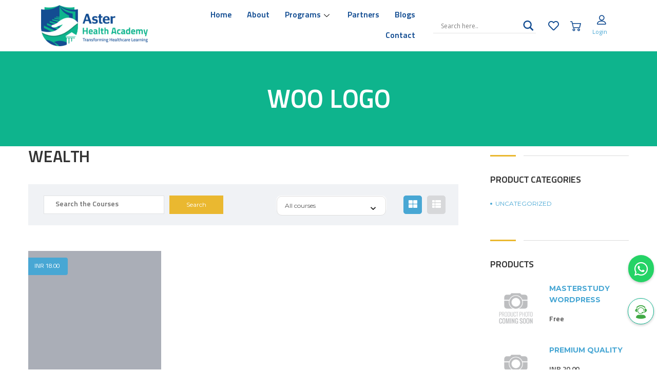

--- FILE ---
content_type: text/html; charset=UTF-8
request_url: https://asterhealthacademy.com/product-tag/wealth/
body_size: 69188
content:
<!DOCTYPE html>
<html lang="en-US">
<head>
	<meta charset="UTF-8" />
	<meta name="viewport" content="width=device-width, initial-scale=1" />
	<link rel="profile" href="https://gmpg.org/xfn/11" />
	<link rel="pingback" href="https://asterhealthacademy.com/xmlrpc.php" />
			<style>
		/******************* Course Single Page Ranjit G cde ends here *******************/
.ts_category_shortcode-section {
 display: none;
 }
.ts_category_shortcode-section:has(.slick-slide) {
    display: block;
}
</style>
		<meta name='robots' content='index, follow, max-image-preview:large, max-snippet:-1, max-video-preview:-1' />

<!-- Google Tag Manager for WordPress by gtm4wp.com -->
<script data-cfasync="false" data-pagespeed-no-defer>
	var gtm4wp_datalayer_name = "dataLayer";
	var dataLayer = dataLayer || [];
</script>
<!-- End Google Tag Manager for WordPress by gtm4wp.com -->
	<!-- This site is optimized with the Yoast SEO Premium plugin v21.7 (Yoast SEO v21.7) - https://yoast.com/wordpress/plugins/seo/ -->
	<title>wealth Archives - Aster Health Academy</title>
	<link rel="canonical" href="https://asterhealthacademy.com/product-tag/wealth/" />
	<meta property="og:locale" content="en_US" />
	<meta property="og:type" content="article" />
	<meta property="og:title" content="wealth Archives - Aster Health Academy" />
	<meta property="og:url" content="https://asterhealthacademy.com/product-tag/wealth/" />
	<meta property="og:site_name" content="Aster Health Academy" />
	<meta name="twitter:card" content="summary_large_image" />
	<script type="application/ld+json" class="yoast-schema-graph">{"@context":"https://schema.org","@graph":[{"@type":"CollectionPage","@id":"https://asterhealthacademy.com/product-tag/wealth/","url":"https://asterhealthacademy.com/product-tag/wealth/","name":"wealth Archives - Aster Health Academy","isPartOf":{"@id":"https://asterhealthacademy.com/#website"},"primaryImageOfPage":{"@id":"https://asterhealthacademy.com/product-tag/wealth/#primaryimage"},"image":{"@id":"https://asterhealthacademy.com/product-tag/wealth/#primaryimage"},"thumbnailUrl":"","inLanguage":"en-US"},{"@type":"ImageObject","inLanguage":"en-US","@id":"https://asterhealthacademy.com/product-tag/wealth/#primaryimage","url":"","contentUrl":""},{"@type":"WebSite","@id":"https://asterhealthacademy.com/#website","url":"https://asterhealthacademy.com/","name":"Aster Health Academy","description":"Transforming Healthcare Learning","publisher":{"@id":"https://asterhealthacademy.com/#organization"},"potentialAction":[{"@type":"SearchAction","target":{"@type":"EntryPoint","urlTemplate":"https://asterhealthacademy.com/?s={search_term_string}"},"query-input":"required name=search_term_string"}],"inLanguage":"en-US"},{"@type":"Organization","@id":"https://asterhealthacademy.com/#organization","name":"Aster Health Academy","url":"https://asterhealthacademy.com/","logo":{"@type":"ImageObject","inLanguage":"en-US","@id":"https://asterhealthacademy.com/#/schema/logo/image/","url":"https://asterhealthacademy.com/wp-content/uploads/2022/08/Aster-Health-Academy_Logo-497x190.png","contentUrl":"https://asterhealthacademy.com/wp-content/uploads/2022/08/Aster-Health-Academy_Logo-497x190.png","width":500,"height":191,"caption":"Aster Health Academy"},"image":{"@id":"https://asterhealthacademy.com/#/schema/logo/image/"},"sameAs":["https://www.facebook.com/Aster-Health-Academy-111447461785157"]}]}</script>
	<!-- / Yoast SEO Premium plugin. -->


<link rel='dns-prefetch' href='//stats.wp.com' />
<link rel='dns-prefetch' href='//static.addtoany.com' />
<link rel='dns-prefetch' href='//cdnjs.cloudflare.com' />
<link rel='dns-prefetch' href='//geoip-js.com' />
<link rel='dns-prefetch' href='//fonts.googleapis.com' />
<link rel='dns-prefetch' href='//f9e9317a.delivery.rocketcdn.me' />
<link rel='dns-prefetch' href='//fonts.gstatic.com' />
<link rel='dns-prefetch' href='//analytics.google.com' />
<link rel='dns-prefetch' href='//vts.zohopublic.in' />
<link rel='dns-prefetch' href='//stats.g.doubleclick.net' />
<link rel='dns-prefetch' href='//salesiq.zohopublic.in' />
<link rel='dns-prefetch' href='//js.zohocdn.com' />
<link href='https://f9e9317a.delivery.rocketcdn.me' rel='preconnect' />
<link rel="alternate" type="application/rss+xml" title="Aster Health Academy &raquo; Feed" href="https://asterhealthacademy.com/feed/" />
<link rel="alternate" type="application/rss+xml" title="Aster Health Academy &raquo; Comments Feed" href="https://asterhealthacademy.com/comments/feed/" />
<link rel="alternate" type="application/rss+xml" title="Aster Health Academy &raquo; wealth Tag Feed" href="https://asterhealthacademy.com/product-tag/wealth/feed/" />
<link rel='stylesheet' id='masterstudy-bootstrap-css' href='https://f9e9317a.delivery.rocketcdn.me/wp-content/plugins/masterstudy-lms-learning-management-system/_core/assets/vendors/bootstrap.min.css?ver=2.8.8' type='text/css' media='all' />
<link rel='stylesheet' id='masterstudy-bootstrap-custom-css' href='https://f9e9317a.delivery.rocketcdn.me/wp-content/plugins/masterstudy-lms-learning-management-system/_core/assets/vendors/ms-bootstrap-custom.css?ver=2.8.8' type='text/css' media='all' />
<link rel='stylesheet' id='woocommerce-multi-currency-css' href='https://f9e9317a.delivery.rocketcdn.me/wp-content/plugins/woocommerce-multi-currency/css/woocommerce-multi-currency.min.css?ver=2.3.6' type='text/css' media='all' />
<style id='woocommerce-multi-currency-inline-css' type='text/css'>
.woocommerce-multi-currency .wmc-list-currencies .wmc-currency.wmc-active {background: #134d92 !important;}.woocommerce-multi-currency .wmc-list-currencies .wmc-currency:hover {background: #134d92 !important;}.woocommerce-multi-currency .wmc-list-currencies .wmc-currency,.woocommerce-multi-currency .wmc-title, .woocommerce-multi-currency.wmc-price-switcher a {background: #0eb48d !important;}.woocommerce-multi-currency .wmc-title, .woocommerce-multi-currency .wmc-list-currencies .wmc-currency span,.woocommerce-multi-currency .wmc-list-currencies .wmc-currency a,.woocommerce-multi-currency.wmc-price-switcher a {color: #ffffff !important;}.woocommerce-multi-currency.wmc-sidebar .wmc-list-currencies .wmc-sidebar-open{background-color:#99999933;color:#cccccc;}.woocommerce-multi-currency.wmc-shortcode .wmc-currency{background-color:#ffffff;color:#212121}.woocommerce-multi-currency.wmc-shortcode .wmc-currency.wmc-active,.woocommerce-multi-currency.wmc-shortcode .wmc-current-currency{background-color:#ffffff;color:#212121}.woocommerce-multi-currency.wmc-shortcode.vertical-currency-symbols-circle:not(.wmc-currency-trigger-click) .wmc-currency-wrapper:hover .wmc-sub-currency,.woocommerce-multi-currency.wmc-shortcode.vertical-currency-symbols-circle.wmc-currency-trigger-click .wmc-sub-currency{animation: height_slide 200ms;}@keyframes height_slide {0% {height: 0;} 100% {height: 200%;} }
</style>
<link rel='stylesheet' id='wp-event-manager-frontend-css' href='https://f9e9317a.delivery.rocketcdn.me/wp-content/plugins/wp-event-manager/assets/css/frontend.min.css?ver=6.4.5' type='text/css' media='all' />
<link rel='stylesheet' id='wp-event-manager-jquery-ui-daterangepicker-css' href='https://f9e9317a.delivery.rocketcdn.me/wp-content/plugins/wp-event-manager/assets/js/jquery-ui-daterangepicker/jquery.comiseo.daterangepicker.css?ver=6.4.5' type='text/css' media='all' />
<link rel='stylesheet' id='wp-event-manager-jquery-ui-daterangepicker-style-css' href='https://f9e9317a.delivery.rocketcdn.me/wp-content/plugins/wp-event-manager/assets/js/jquery-ui-daterangepicker/styles.css?ver=6.4.5' type='text/css' media='all' />
<link rel='stylesheet' id='wp-event-manager-jquery-ui-css-css' href='https://f9e9317a.delivery.rocketcdn.me/wp-content/plugins/wp-event-manager/assets/js/jquery-ui/jquery-ui.css?ver=6.4.5' type='text/css' media='all' />
<link rel='stylesheet' id='wp-event-manager-grid-style-css' href='https://f9e9317a.delivery.rocketcdn.me/wp-content/plugins/wp-event-manager/assets/css/wpem-grid.min.css?ver=6.4.5' type='text/css' media='all' />
<link rel='stylesheet' id='wp-event-manager-font-style-css' href='https://f9e9317a.delivery.rocketcdn.me/wp-content/plugins/wp-event-manager/assets/fonts/style.css?ver=6.4.5' type='text/css' media='all' />
<link rel='stylesheet' id='hfe-widgets-style-css' href='https://f9e9317a.delivery.rocketcdn.me/wp-content/plugins/header-footer-elementor/inc/widgets-css/frontend.css?ver=2.0.5' type='text/css' media='all' />
<link rel='stylesheet' id='elementor-accordion-css' href='https://f9e9317a.delivery.rocketcdn.me/wp-content/plugins/masterstudy-elementor-widgets/assets/css/accordion.css?ver=1769630619' type='text/css' media='all' />
<link rel='stylesheet' id='elementor-counter-css' href='https://f9e9317a.delivery.rocketcdn.me/wp-content/plugins/masterstudy-elementor-widgets/assets/css/counter.css?ver=1769630619' type='text/css' media='all' />
<link rel='stylesheet' id='elementor-navigation-menu-css' href='https://f9e9317a.delivery.rocketcdn.me/wp-content/plugins/masterstudy-elementor-widgets/assets/css/navigation-menu.css?ver=1769630619' type='text/css' media='all' />
<style id='wp-emoji-styles-inline-css' type='text/css'>

	img.wp-smiley, img.emoji {
		display: inline !important;
		border: none !important;
		box-shadow: none !important;
		height: 1em !important;
		width: 1em !important;
		margin: 0 0.07em !important;
		vertical-align: -0.1em !important;
		background: none !important;
		padding: 0 !important;
	}
</style>
<link rel='stylesheet' id='wp-block-library-css' href='https://f9e9317a.delivery.rocketcdn.me/wp-includes/css/dist/block-library/style.min.css?ver=6.4.5' type='text/css' media='all' />
<link rel='stylesheet' id='wc-blocks-style-css' href='https://f9e9317a.delivery.rocketcdn.me/wp-content/plugins/woocommerce/packages/woocommerce-blocks/build/wc-blocks.css?ver=10.6.6' type='text/css' media='all' />
<link rel='stylesheet' id='wc-blocks-style-active-filters-css' href='https://f9e9317a.delivery.rocketcdn.me/wp-content/plugins/woocommerce/packages/woocommerce-blocks/build/active-filters.css?ver=10.6.6' type='text/css' media='all' />
<link rel='stylesheet' id='wc-blocks-style-add-to-cart-form-css' href='https://f9e9317a.delivery.rocketcdn.me/wp-content/plugins/woocommerce/packages/woocommerce-blocks/build/add-to-cart-form.css?ver=10.6.6' type='text/css' media='all' />
<link rel='stylesheet' id='wc-blocks-packages-style-css' href='https://f9e9317a.delivery.rocketcdn.me/wp-content/plugins/woocommerce/packages/woocommerce-blocks/build/packages-style.css?ver=10.6.6' type='text/css' media='all' />
<link rel='stylesheet' id='wc-blocks-style-all-products-css' href='https://f9e9317a.delivery.rocketcdn.me/wp-content/plugins/woocommerce/packages/woocommerce-blocks/build/all-products.css?ver=10.6.6' type='text/css' media='all' />
<link rel='stylesheet' id='wc-blocks-style-all-reviews-css' href='https://f9e9317a.delivery.rocketcdn.me/wp-content/plugins/woocommerce/packages/woocommerce-blocks/build/all-reviews.css?ver=10.6.6' type='text/css' media='all' />
<link rel='stylesheet' id='wc-blocks-style-attribute-filter-css' href='https://f9e9317a.delivery.rocketcdn.me/wp-content/plugins/woocommerce/packages/woocommerce-blocks/build/attribute-filter.css?ver=10.6.6' type='text/css' media='all' />
<link rel='stylesheet' id='wc-blocks-style-breadcrumbs-css' href='https://f9e9317a.delivery.rocketcdn.me/wp-content/plugins/woocommerce/packages/woocommerce-blocks/build/breadcrumbs.css?ver=10.6.6' type='text/css' media='all' />
<link rel='stylesheet' id='wc-blocks-style-catalog-sorting-css' href='https://f9e9317a.delivery.rocketcdn.me/wp-content/plugins/woocommerce/packages/woocommerce-blocks/build/catalog-sorting.css?ver=10.6.6' type='text/css' media='all' />
<link rel='stylesheet' id='wc-blocks-style-customer-account-css' href='https://f9e9317a.delivery.rocketcdn.me/wp-content/plugins/woocommerce/packages/woocommerce-blocks/build/customer-account.css?ver=10.6.6' type='text/css' media='all' />
<link rel='stylesheet' id='wc-blocks-style-featured-category-css' href='https://f9e9317a.delivery.rocketcdn.me/wp-content/plugins/woocommerce/packages/woocommerce-blocks/build/featured-category.css?ver=10.6.6' type='text/css' media='all' />
<link rel='stylesheet' id='wc-blocks-style-featured-product-css' href='https://f9e9317a.delivery.rocketcdn.me/wp-content/plugins/woocommerce/packages/woocommerce-blocks/build/featured-product.css?ver=10.6.6' type='text/css' media='all' />
<link rel='stylesheet' id='wc-blocks-style-mini-cart-css' href='https://f9e9317a.delivery.rocketcdn.me/wp-content/plugins/woocommerce/packages/woocommerce-blocks/build/mini-cart.css?ver=10.6.6' type='text/css' media='all' />
<link rel='stylesheet' id='wc-blocks-style-price-filter-css' href='https://f9e9317a.delivery.rocketcdn.me/wp-content/plugins/woocommerce/packages/woocommerce-blocks/build/price-filter.css?ver=10.6.6' type='text/css' media='all' />
<link rel='stylesheet' id='wc-blocks-style-product-add-to-cart-css' href='https://f9e9317a.delivery.rocketcdn.me/wp-content/plugins/woocommerce/packages/woocommerce-blocks/build/product-add-to-cart.css?ver=10.6.6' type='text/css' media='all' />
<link rel='stylesheet' id='wc-blocks-style-product-button-css' href='https://f9e9317a.delivery.rocketcdn.me/wp-content/plugins/woocommerce/packages/woocommerce-blocks/build/product-button.css?ver=10.6.6' type='text/css' media='all' />
<link rel='stylesheet' id='wc-blocks-style-product-categories-css' href='https://f9e9317a.delivery.rocketcdn.me/wp-content/plugins/woocommerce/packages/woocommerce-blocks/build/product-categories.css?ver=10.6.6' type='text/css' media='all' />
<link rel='stylesheet' id='wc-blocks-style-product-image-css' href='https://f9e9317a.delivery.rocketcdn.me/wp-content/plugins/woocommerce/packages/woocommerce-blocks/build/product-image.css?ver=10.6.6' type='text/css' media='all' />
<link rel='stylesheet' id='wc-blocks-style-product-image-gallery-css' href='https://f9e9317a.delivery.rocketcdn.me/wp-content/plugins/woocommerce/packages/woocommerce-blocks/build/product-image-gallery.css?ver=10.6.6' type='text/css' media='all' />
<link rel='stylesheet' id='wc-blocks-style-product-query-css' href='https://f9e9317a.delivery.rocketcdn.me/wp-content/plugins/woocommerce/packages/woocommerce-blocks/build/product-query.css?ver=10.6.6' type='text/css' media='all' />
<link rel='stylesheet' id='wc-blocks-style-product-results-count-css' href='https://f9e9317a.delivery.rocketcdn.me/wp-content/plugins/woocommerce/packages/woocommerce-blocks/build/product-results-count.css?ver=10.6.6' type='text/css' media='all' />
<link rel='stylesheet' id='wc-blocks-style-product-reviews-css' href='https://f9e9317a.delivery.rocketcdn.me/wp-content/plugins/woocommerce/packages/woocommerce-blocks/build/product-reviews.css?ver=10.6.6' type='text/css' media='all' />
<link rel='stylesheet' id='wc-blocks-style-product-sale-badge-css' href='https://f9e9317a.delivery.rocketcdn.me/wp-content/plugins/woocommerce/packages/woocommerce-blocks/build/product-sale-badge.css?ver=10.6.6' type='text/css' media='all' />
<link rel='stylesheet' id='wc-blocks-style-product-search-css' href='https://f9e9317a.delivery.rocketcdn.me/wp-content/plugins/woocommerce/packages/woocommerce-blocks/build/product-search.css?ver=10.6.6' type='text/css' media='all' />
<link rel='stylesheet' id='wc-blocks-style-product-sku-css' href='https://f9e9317a.delivery.rocketcdn.me/wp-content/plugins/woocommerce/packages/woocommerce-blocks/build/product-sku.css?ver=10.6.6' type='text/css' media='all' />
<link rel='stylesheet' id='wc-blocks-style-product-stock-indicator-css' href='https://f9e9317a.delivery.rocketcdn.me/wp-content/plugins/woocommerce/packages/woocommerce-blocks/build/product-stock-indicator.css?ver=10.6.6' type='text/css' media='all' />
<link rel='stylesheet' id='wc-blocks-style-product-summary-css' href='https://f9e9317a.delivery.rocketcdn.me/wp-content/plugins/woocommerce/packages/woocommerce-blocks/build/product-summary.css?ver=10.6.6' type='text/css' media='all' />
<link rel='stylesheet' id='wc-blocks-style-product-title-css' href='https://f9e9317a.delivery.rocketcdn.me/wp-content/plugins/woocommerce/packages/woocommerce-blocks/build/product-title.css?ver=10.6.6' type='text/css' media='all' />
<link rel='stylesheet' id='wc-blocks-style-rating-filter-css' href='https://f9e9317a.delivery.rocketcdn.me/wp-content/plugins/woocommerce/packages/woocommerce-blocks/build/rating-filter.css?ver=10.6.6' type='text/css' media='all' />
<link rel='stylesheet' id='wc-blocks-style-reviews-by-category-css' href='https://f9e9317a.delivery.rocketcdn.me/wp-content/plugins/woocommerce/packages/woocommerce-blocks/build/reviews-by-category.css?ver=10.6.6' type='text/css' media='all' />
<link rel='stylesheet' id='wc-blocks-style-reviews-by-product-css' href='https://f9e9317a.delivery.rocketcdn.me/wp-content/plugins/woocommerce/packages/woocommerce-blocks/build/reviews-by-product.css?ver=10.6.6' type='text/css' media='all' />
<link rel='stylesheet' id='wc-blocks-style-product-details-css' href='https://f9e9317a.delivery.rocketcdn.me/wp-content/plugins/woocommerce/packages/woocommerce-blocks/build/product-details.css?ver=10.6.6' type='text/css' media='all' />
<link rel='stylesheet' id='wc-blocks-style-single-product-css' href='https://f9e9317a.delivery.rocketcdn.me/wp-content/plugins/woocommerce/packages/woocommerce-blocks/build/single-product.css?ver=10.6.6' type='text/css' media='all' />
<link rel='stylesheet' id='wc-blocks-style-stock-filter-css' href='https://f9e9317a.delivery.rocketcdn.me/wp-content/plugins/woocommerce/packages/woocommerce-blocks/build/stock-filter.css?ver=10.6.6' type='text/css' media='all' />
<link rel='stylesheet' id='wc-blocks-style-cart-css' href='https://f9e9317a.delivery.rocketcdn.me/wp-content/plugins/woocommerce/packages/woocommerce-blocks/build/cart.css?ver=10.6.6' type='text/css' media='all' />
<link rel='stylesheet' id='wc-blocks-style-checkout-css' href='https://f9e9317a.delivery.rocketcdn.me/wp-content/plugins/woocommerce/packages/woocommerce-blocks/build/checkout.css?ver=10.6.6' type='text/css' media='all' />
<link rel='stylesheet' id='wc-blocks-style-mini-cart-contents-css' href='https://f9e9317a.delivery.rocketcdn.me/wp-content/plugins/woocommerce/packages/woocommerce-blocks/build/mini-cart-contents.css?ver=10.6.6' type='text/css' media='all' />
<style id='classic-theme-styles-inline-css' type='text/css'>
/*! This file is auto-generated */
.wp-block-button__link{color:#fff;background-color:#32373c;border-radius:9999px;box-shadow:none;text-decoration:none;padding:calc(.667em + 2px) calc(1.333em + 2px);font-size:1.125em}.wp-block-file__button{background:#32373c;color:#fff;text-decoration:none}
</style>
<style id='global-styles-inline-css' type='text/css'>
body{--wp--preset--color--black: #000000;--wp--preset--color--cyan-bluish-gray: #abb8c3;--wp--preset--color--white: #ffffff;--wp--preset--color--pale-pink: #f78da7;--wp--preset--color--vivid-red: #cf2e2e;--wp--preset--color--luminous-vivid-orange: #ff6900;--wp--preset--color--luminous-vivid-amber: #fcb900;--wp--preset--color--light-green-cyan: #7bdcb5;--wp--preset--color--vivid-green-cyan: #00d084;--wp--preset--color--pale-cyan-blue: #8ed1fc;--wp--preset--color--vivid-cyan-blue: #0693e3;--wp--preset--color--vivid-purple: #9b51e0;--wp--preset--gradient--vivid-cyan-blue-to-vivid-purple: linear-gradient(135deg,rgba(6,147,227,1) 0%,rgb(155,81,224) 100%);--wp--preset--gradient--light-green-cyan-to-vivid-green-cyan: linear-gradient(135deg,rgb(122,220,180) 0%,rgb(0,208,130) 100%);--wp--preset--gradient--luminous-vivid-amber-to-luminous-vivid-orange: linear-gradient(135deg,rgba(252,185,0,1) 0%,rgba(255,105,0,1) 100%);--wp--preset--gradient--luminous-vivid-orange-to-vivid-red: linear-gradient(135deg,rgba(255,105,0,1) 0%,rgb(207,46,46) 100%);--wp--preset--gradient--very-light-gray-to-cyan-bluish-gray: linear-gradient(135deg,rgb(238,238,238) 0%,rgb(169,184,195) 100%);--wp--preset--gradient--cool-to-warm-spectrum: linear-gradient(135deg,rgb(74,234,220) 0%,rgb(151,120,209) 20%,rgb(207,42,186) 40%,rgb(238,44,130) 60%,rgb(251,105,98) 80%,rgb(254,248,76) 100%);--wp--preset--gradient--blush-light-purple: linear-gradient(135deg,rgb(255,206,236) 0%,rgb(152,150,240) 100%);--wp--preset--gradient--blush-bordeaux: linear-gradient(135deg,rgb(254,205,165) 0%,rgb(254,45,45) 50%,rgb(107,0,62) 100%);--wp--preset--gradient--luminous-dusk: linear-gradient(135deg,rgb(255,203,112) 0%,rgb(199,81,192) 50%,rgb(65,88,208) 100%);--wp--preset--gradient--pale-ocean: linear-gradient(135deg,rgb(255,245,203) 0%,rgb(182,227,212) 50%,rgb(51,167,181) 100%);--wp--preset--gradient--electric-grass: linear-gradient(135deg,rgb(202,248,128) 0%,rgb(113,206,126) 100%);--wp--preset--gradient--midnight: linear-gradient(135deg,rgb(2,3,129) 0%,rgb(40,116,252) 100%);--wp--preset--font-size--small: 13px;--wp--preset--font-size--medium: 20px;--wp--preset--font-size--large: 36px;--wp--preset--font-size--x-large: 42px;--wp--preset--spacing--20: 0.44rem;--wp--preset--spacing--30: 0.67rem;--wp--preset--spacing--40: 1rem;--wp--preset--spacing--50: 1.5rem;--wp--preset--spacing--60: 2.25rem;--wp--preset--spacing--70: 3.38rem;--wp--preset--spacing--80: 5.06rem;--wp--preset--shadow--natural: 6px 6px 9px rgba(0, 0, 0, 0.2);--wp--preset--shadow--deep: 12px 12px 50px rgba(0, 0, 0, 0.4);--wp--preset--shadow--sharp: 6px 6px 0px rgba(0, 0, 0, 0.2);--wp--preset--shadow--outlined: 6px 6px 0px -3px rgba(255, 255, 255, 1), 6px 6px rgba(0, 0, 0, 1);--wp--preset--shadow--crisp: 6px 6px 0px rgba(0, 0, 0, 1);}:where(.is-layout-flex){gap: 0.5em;}:where(.is-layout-grid){gap: 0.5em;}body .is-layout-flow > .alignleft{float: left;margin-inline-start: 0;margin-inline-end: 2em;}body .is-layout-flow > .alignright{float: right;margin-inline-start: 2em;margin-inline-end: 0;}body .is-layout-flow > .aligncenter{margin-left: auto !important;margin-right: auto !important;}body .is-layout-constrained > .alignleft{float: left;margin-inline-start: 0;margin-inline-end: 2em;}body .is-layout-constrained > .alignright{float: right;margin-inline-start: 2em;margin-inline-end: 0;}body .is-layout-constrained > .aligncenter{margin-left: auto !important;margin-right: auto !important;}body .is-layout-constrained > :where(:not(.alignleft):not(.alignright):not(.alignfull)){max-width: var(--wp--style--global--content-size);margin-left: auto !important;margin-right: auto !important;}body .is-layout-constrained > .alignwide{max-width: var(--wp--style--global--wide-size);}body .is-layout-flex{display: flex;}body .is-layout-flex{flex-wrap: wrap;align-items: center;}body .is-layout-flex > *{margin: 0;}body .is-layout-grid{display: grid;}body .is-layout-grid > *{margin: 0;}:where(.wp-block-columns.is-layout-flex){gap: 2em;}:where(.wp-block-columns.is-layout-grid){gap: 2em;}:where(.wp-block-post-template.is-layout-flex){gap: 1.25em;}:where(.wp-block-post-template.is-layout-grid){gap: 1.25em;}.has-black-color{color: var(--wp--preset--color--black) !important;}.has-cyan-bluish-gray-color{color: var(--wp--preset--color--cyan-bluish-gray) !important;}.has-white-color{color: var(--wp--preset--color--white) !important;}.has-pale-pink-color{color: var(--wp--preset--color--pale-pink) !important;}.has-vivid-red-color{color: var(--wp--preset--color--vivid-red) !important;}.has-luminous-vivid-orange-color{color: var(--wp--preset--color--luminous-vivid-orange) !important;}.has-luminous-vivid-amber-color{color: var(--wp--preset--color--luminous-vivid-amber) !important;}.has-light-green-cyan-color{color: var(--wp--preset--color--light-green-cyan) !important;}.has-vivid-green-cyan-color{color: var(--wp--preset--color--vivid-green-cyan) !important;}.has-pale-cyan-blue-color{color: var(--wp--preset--color--pale-cyan-blue) !important;}.has-vivid-cyan-blue-color{color: var(--wp--preset--color--vivid-cyan-blue) !important;}.has-vivid-purple-color{color: var(--wp--preset--color--vivid-purple) !important;}.has-black-background-color{background-color: var(--wp--preset--color--black) !important;}.has-cyan-bluish-gray-background-color{background-color: var(--wp--preset--color--cyan-bluish-gray) !important;}.has-white-background-color{background-color: var(--wp--preset--color--white) !important;}.has-pale-pink-background-color{background-color: var(--wp--preset--color--pale-pink) !important;}.has-vivid-red-background-color{background-color: var(--wp--preset--color--vivid-red) !important;}.has-luminous-vivid-orange-background-color{background-color: var(--wp--preset--color--luminous-vivid-orange) !important;}.has-luminous-vivid-amber-background-color{background-color: var(--wp--preset--color--luminous-vivid-amber) !important;}.has-light-green-cyan-background-color{background-color: var(--wp--preset--color--light-green-cyan) !important;}.has-vivid-green-cyan-background-color{background-color: var(--wp--preset--color--vivid-green-cyan) !important;}.has-pale-cyan-blue-background-color{background-color: var(--wp--preset--color--pale-cyan-blue) !important;}.has-vivid-cyan-blue-background-color{background-color: var(--wp--preset--color--vivid-cyan-blue) !important;}.has-vivid-purple-background-color{background-color: var(--wp--preset--color--vivid-purple) !important;}.has-black-border-color{border-color: var(--wp--preset--color--black) !important;}.has-cyan-bluish-gray-border-color{border-color: var(--wp--preset--color--cyan-bluish-gray) !important;}.has-white-border-color{border-color: var(--wp--preset--color--white) !important;}.has-pale-pink-border-color{border-color: var(--wp--preset--color--pale-pink) !important;}.has-vivid-red-border-color{border-color: var(--wp--preset--color--vivid-red) !important;}.has-luminous-vivid-orange-border-color{border-color: var(--wp--preset--color--luminous-vivid-orange) !important;}.has-luminous-vivid-amber-border-color{border-color: var(--wp--preset--color--luminous-vivid-amber) !important;}.has-light-green-cyan-border-color{border-color: var(--wp--preset--color--light-green-cyan) !important;}.has-vivid-green-cyan-border-color{border-color: var(--wp--preset--color--vivid-green-cyan) !important;}.has-pale-cyan-blue-border-color{border-color: var(--wp--preset--color--pale-cyan-blue) !important;}.has-vivid-cyan-blue-border-color{border-color: var(--wp--preset--color--vivid-cyan-blue) !important;}.has-vivid-purple-border-color{border-color: var(--wp--preset--color--vivid-purple) !important;}.has-vivid-cyan-blue-to-vivid-purple-gradient-background{background: var(--wp--preset--gradient--vivid-cyan-blue-to-vivid-purple) !important;}.has-light-green-cyan-to-vivid-green-cyan-gradient-background{background: var(--wp--preset--gradient--light-green-cyan-to-vivid-green-cyan) !important;}.has-luminous-vivid-amber-to-luminous-vivid-orange-gradient-background{background: var(--wp--preset--gradient--luminous-vivid-amber-to-luminous-vivid-orange) !important;}.has-luminous-vivid-orange-to-vivid-red-gradient-background{background: var(--wp--preset--gradient--luminous-vivid-orange-to-vivid-red) !important;}.has-very-light-gray-to-cyan-bluish-gray-gradient-background{background: var(--wp--preset--gradient--very-light-gray-to-cyan-bluish-gray) !important;}.has-cool-to-warm-spectrum-gradient-background{background: var(--wp--preset--gradient--cool-to-warm-spectrum) !important;}.has-blush-light-purple-gradient-background{background: var(--wp--preset--gradient--blush-light-purple) !important;}.has-blush-bordeaux-gradient-background{background: var(--wp--preset--gradient--blush-bordeaux) !important;}.has-luminous-dusk-gradient-background{background: var(--wp--preset--gradient--luminous-dusk) !important;}.has-pale-ocean-gradient-background{background: var(--wp--preset--gradient--pale-ocean) !important;}.has-electric-grass-gradient-background{background: var(--wp--preset--gradient--electric-grass) !important;}.has-midnight-gradient-background{background: var(--wp--preset--gradient--midnight) !important;}.has-small-font-size{font-size: var(--wp--preset--font-size--small) !important;}.has-medium-font-size{font-size: var(--wp--preset--font-size--medium) !important;}.has-large-font-size{font-size: var(--wp--preset--font-size--large) !important;}.has-x-large-font-size{font-size: var(--wp--preset--font-size--x-large) !important;}
.wp-block-navigation a:where(:not(.wp-element-button)){color: inherit;}
:where(.wp-block-post-template.is-layout-flex){gap: 1.25em;}:where(.wp-block-post-template.is-layout-grid){gap: 1.25em;}
:where(.wp-block-columns.is-layout-flex){gap: 2em;}:where(.wp-block-columns.is-layout-grid){gap: 2em;}
.wp-block-pullquote{font-size: 1.5em;line-height: 1.6;}
</style>
<link rel='stylesheet' id='apss-font-awesome-five-css' href='https://f9e9317a.delivery.rocketcdn.me/wp-content/plugins/accesspress-social-share/css/fontawesome-all.css?ver=4.5.6' type='text/css' media='all' />
<link rel='stylesheet' id='apss-frontend-css-css' href='https://f9e9317a.delivery.rocketcdn.me/wp-content/plugins/accesspress-social-share/css/frontend.css?ver=4.5.6' type='text/css' media='all' />
<link rel='stylesheet' id='apss-font-opensans-css' href='//fonts.googleapis.com/css?family=Open+Sans&#038;ver=6.4.5' type='text/css' media='all' />
<style id='csc-captcha-style-inline-css' type='text/css'>

        .csc-captcha {
            display: flex;
            align-items: center;
            flex-wrap: wrap;  
            gap: 8px;
            width: 100%;
        }

        .csc-captcha-input {
            flex: 1 1 100%; 
            min-width: 0;
            padding: 8px 10px;
            font-size: 14px;
            border: 1px solid #ccc;
            border-radius: 4px;
            min-width: 100%;
        }

        .csc-captcha-right {
            display: flex;
            align-items: center;
            gap: 6px;
            flex: 0 0 auto;               
        }

        .csc-captcha-img {
            height: 40px;
            border: 1px solid #ccc;
            border-radius: 4px;
        }

        .csc-refresh {
            background: transparent;
            border: none;
            cursor: pointer;
            font-size: 18px;
            color: #2e7d32;
            line-height: 1;
        }

        .csc-refresh:hover {
            transform: rotate(180deg);
            transition: transform 0.3s ease;
        }
        
    
</style>
<link rel='stylesheet' id='Slick-Style-css' href='https://f9e9317a.delivery.rocketcdn.me/wp-content/plugins/krs-elements//slick/slick.css?ver=6.4.5' type='text/css' media='all' />
<link rel='stylesheet' id='Slick-Theme-css' href='https://f9e9317a.delivery.rocketcdn.me/wp-content/plugins/krs-elements//slick/slick-theme.css?ver=6.4.5' type='text/css' media='all' />
<link rel='stylesheet' id='courses-style-css' href='https://f9e9317a.delivery.rocketcdn.me/wp-content/plugins/krs-elements//courses/courses.css?ver=6.4.5' type='text/css' media='all' />
<link rel='stylesheet' id='Krs-Style-css' href='https://f9e9317a.delivery.rocketcdn.me/wp-content/plugins/krs-elements/krs-style.css?ver=6.5.2' type='text/css' media='all' />
<link rel='stylesheet' id='linear-css' href='https://f9e9317a.delivery.rocketcdn.me/wp-content/plugins/masterstudy-lms-learning-management-system/_core/assets/linearicons/linear.css?ver=2.8.8' type='text/css' media='all' />
<link rel='stylesheet' id='linear-icons-css' href='https://f9e9317a.delivery.rocketcdn.me/wp-content/plugins/masterstudy-lms-learning-management-system/_core/libraries/nuxy/metaboxes/assets/css/linear-icons.css?ver=2.8.8' type='text/css' media='all' />
<link rel='stylesheet' id='font-awesome-min-css' href='https://f9e9317a.delivery.rocketcdn.me/wp-content/plugins/masterstudy-lms-learning-management-system/_core/assets/vendors/font-awesome.min.css?ver=2.8.8' type='text/css' media='all' />
<link rel='stylesheet' id='ms-font-icomoon-css' href='https://f9e9317a.delivery.rocketcdn.me/wp-content/plugins/masterstudy-lms-learning-management-system/_core/assets/vendors/icomoon.fonts.css?ver=2.8.8' type='text/css' media='all' />
<link rel='stylesheet' id='stm_lms_icons-css' href='https://f9e9317a.delivery.rocketcdn.me/wp-content/plugins/masterstudy-lms-learning-management-system/_core/assets/icons/style.css?ver=2.8.8' type='text/css' media='all' />
<link rel='stylesheet' id='video.js-css' href='https://f9e9317a.delivery.rocketcdn.me/wp-content/plugins/masterstudy-lms-learning-management-system/_core/assets/vendors/video-js.min.css?ver=2.8.8' type='text/css' media='all' />
<link rel='stylesheet' id='masterstudy-lms-learning-management-system-css' href='https://f9e9317a.delivery.rocketcdn.me/wp-content/plugins/masterstudy-lms-learning-management-system/_core/assets/css/stm_lms.css?ver=1769630619' type='text/css' media='all' />
<link rel='stylesheet' id='stm-lms-pmpro-css' href='https://f9e9317a.delivery.rocketcdn.me/wp-content/plugins/masterstudy-lms-learning-management-system/_core/assets/css/parts/pmpro.css?ver=1' type='text/css' media='all' />
<link rel='stylesheet' id='pmpro_frontend_base-css' href='https://f9e9317a.delivery.rocketcdn.me/wp-content/plugins/paid-memberships-pro/css/frontend/base.css?ver=3.3.2' type='text/css' media='all' />
<link rel='stylesheet' id='pmpro_frontend_variation_1-css' href='https://f9e9317a.delivery.rocketcdn.me/wp-content/plugins/paid-memberships-pro/css/frontend/variation_1.css?ver=3.3.2' type='text/css' media='all' />
<link rel='stylesheet' id='reports-css' href='https://f9e9317a.delivery.rocketcdn.me/wp-content/plugins/reports/public/css/reports-public.css?ver=1.0.0' type='text/css' media='all' />
<link rel='stylesheet' id='stm_lazyload_init-css' href='https://f9e9317a.delivery.rocketcdn.me/wp-content/plugins/stm-post-type/theme/assets/lazyload.css?ver=false' type='text/css' media='all' />
<style id='woocommerce-inline-inline-css' type='text/css'>
.woocommerce form .form-row .required { visibility: visible; }
</style>
<link rel='stylesheet' id='wp-event-manager-jquery-timepicker-css-css' href='https://f9e9317a.delivery.rocketcdn.me/wp-content/plugins/wp-event-manager/assets/js/jquery-timepicker/jquery.timepicker.min.css?ver=6.4.5' type='text/css' media='all' />
<link rel='stylesheet' id='xoo-el-style-css' href='https://f9e9317a.delivery.rocketcdn.me/wp-content/plugins/easy-login-woocommerce/assets/css/xoo-el-style.css?ver=2.5' type='text/css' media='all' />
<style id='xoo-el-style-inline-css' type='text/css'>

	.xoo-el-form-container button.btn.button.xoo-el-action-btn{
		background-color: #000000;
		color: #ffffff;
		font-weight: 600;
		font-size: 15px;
		height: 40px;
	}

.xoo-el-inmodal{
	max-width: 800px;
	max-height: 600px;
}
.xoo-el-sidebar{
	background-image: url(https://f9e9317a.delivery.rocketcdn.me/wp-content/uploads/2024/08/login-popup_320x600.jpg);
	min-width: 40%;
}
.xoo-el-main, .xoo-el-main a , .xoo-el-main label{
	color: #000000;
}
.xoo-el-srcont{
	background-color: #ffffff;
}
.xoo-el-form-container ul.xoo-el-tabs li.xoo-el-active {
	background-color: #000000;
	color: #ffffff;
}
.xoo-el-form-container ul.xoo-el-tabs li{
	background-color: #eeeeee;
	color: #000000;
}
.xoo-el-main{
	padding: 40px 30px;
}

.xoo-el-form-container button.xoo-el-action-btn:not(.button){
    font-weight: 600;
    font-size: 15px;
}



	.xoo-el-modal:before {
	    content: '';
	    display: inline-block;
	    height: 100%;
	    vertical-align: middle;
	    margin-right: -0.25em;
	}





.xoo-el-popup-active .xoo-el-opac{
    opacity: 0.7;
    background-color: #000000;
}.xoo-el-form-container button.button.btn.xoo-el-action-btn {
    clear: both;
    width: 30%;
    text-transform: uppercase;
    display: inline;
    cursor: pointer;
padding:unset !important;
    margin: 10px 0;
    text-align: center;
    background-color: #134D92;
    border-radius: 10px;
    font-family: &quot;TitilliumText22L-Bold&quot;, Sans-serif; 
}
.xoo-el-form-container button.button.btn.xoo-el-action-btn:hover {
       clear: both;
    text-transform: uppercase;
    display: inline;
    cursor: pointer;
    margin: 10px 0;
    text-align: center;
   background-color: #48a7d4;
    border-radius: 10px;
    width: 30%;
    font-family: &quot;TitilliumText22L-Bold&quot;, Sans-serif;
}
form.xoo-el-action-form {
    margin-top: 20px;
    text-align: center;
}
.xoo-aff-input-group input[type=text] {
    border: 1px solid #ccc !important;
}


</style>
<link rel='stylesheet' id='xoo-el-fonts-css' href='https://f9e9317a.delivery.rocketcdn.me/wp-content/plugins/easy-login-woocommerce/assets/css/xoo-el-fonts.css?ver=2.5' type='text/css' media='all' />
<link rel='stylesheet' id='xoo-aff-style-css' href='https://f9e9317a.delivery.rocketcdn.me/wp-content/plugins/easy-login-woocommerce/xoo-form-fields-fw/assets/css/xoo-aff-style.css?ver=1.1' type='text/css' media='all' />
<style id='xoo-aff-style-inline-css' type='text/css'>

.xoo-aff-input-group .xoo-aff-input-icon{
	background-color:  #eee;
	color:  #555;
	max-width: 40px;
	min-width: 40px;
	border: 1px solid  #ccc;
	border-right: 0;
	font-size: 14px;
}
.xoo-aff-group{
	margin-bottom: 30px;
}

.xoo-aff-group input[type="text"], .xoo-aff-group input[type="password"], .xoo-aff-group input[type="email"], .xoo-aff-group input[type="number"], .xoo-aff-group select, .xoo-aff-group select + .select2{
	background-color: #fff;
	color: #777;
}

.xoo-aff-group input[type="text"]::placeholder, .xoo-aff-group input[type="password"]::placeholder, .xoo-aff-group input[type="email"]::placeholder, .xoo-aff-group input[type="number"]::placeholder, .xoo-aff-group select::placeholder{
	color: #777;
	opacity: 0.7;
}

.xoo-aff-group input[type="text"]:focus, .xoo-aff-group input[type="password"]:focus, .xoo-aff-group input[type="email"]:focus, .xoo-aff-group input[type="number"]:focus, .xoo-aff-group select:focus, .xoo-aff-group select + .select2:focus{
	background-color: #ededed;
	color: #000;
}



	.xoo-aff-group input[type="text"], .xoo-aff-group input[type="password"], .xoo-aff-group input[type="email"], .xoo-aff-group input[type="number"], .xoo-aff-group select{
		border-bottom-left-radius: 0;
		border-top-left-radius: 0;
	}


</style>
<link rel='stylesheet' id='xoo-aff-font-awesome5-css' href='https://f9e9317a.delivery.rocketcdn.me/wp-content/plugins/easy-login-woocommerce/xoo-form-fields-fw/lib/fontawesome5/css/all.min.css?ver=6.4.5' type='text/css' media='all' />
<link rel='stylesheet' id='select2-css' href='https://f9e9317a.delivery.rocketcdn.me/wp-content/plugins/woocommerce/assets/css/select2.css?ver=8.0.3' type='text/css' media='all' />
<link rel='stylesheet' id='hfe-style-css' href='https://f9e9317a.delivery.rocketcdn.me/wp-content/plugins/header-footer-elementor/assets/css/header-footer-elementor.css?ver=2.0.5' type='text/css' media='all' />
<link rel='stylesheet' id='elementor-icons-css' href='https://f9e9317a.delivery.rocketcdn.me/wp-content/plugins/elementor/assets/lib/eicons/css/elementor-icons.min.css?ver=5.34.0' type='text/css' media='all' />
<link rel='stylesheet' id='elementor-frontend-css' href='https://f9e9317a.delivery.rocketcdn.me/wp-content/plugins/elementor/assets/css/frontend.min.css?ver=3.26.3' type='text/css' media='all' />
<style id='elementor-frontend-inline-css' type='text/css'>

    
        @media (min-width: 768px) {
            .elementor-column-gap-default,
            .elementor-column-gap-default .elementor-row .elementor-column {
                padding: 0 15px
            }

            .elementor-column-gap-default .elementor-row {
                margin: 0 -15px !important;
                width: calc(100% + 30px) !important
            }

            .elementor-column-gap-default .elementor-row .elementor-column > .elementor-element-populated,
            .elementor-column-gap-default .elementor-row .elementor-row .elementor-column:first-child:last-child {
                padding: 0
            }

            .elementor-column-gap-default .elementor-row .elementor-row .elementor-column:first-child {
                padding-left: 0
            }

            .elementor-column-gap-default .elementor-row .elementor-row .elementor-column:last-child {
                padding-right: 0
            }

            #main .elementor-section.elementor-section-boxed.auto-margin:not(.elementor-section-stretched) > .elementor-container {
                margin: 0 auto;
            }
        }

        .elementor-container .stm_lms_courses_carousel__buttons .fa {
            font-weight: 900;
        }



        .stm_lms_courses_categories.style_1 .stm_lms_courses_category__image {
            background-color: rgba(0, 0, 0, 0.4);
        }

        .stm_lms_lazy_image img {
            height: 100%;
        }

        .elementor-widget-tabs.elementor-tabs-view-vertical .elementor-tab-desktop-title {
            writing-mode: vertical-lr;
            text-orientation: mixed;
        }

        .elementor-widget-tabs.elementor-tabs-view-vertical .elementor-tab-content {
            padding-left: 20px !important;
            padding-right: 20px !important;
        }

        .elementor-editor-active .select2-container .select2-selection--single {
            height: 45px;
        }

        .elementor-editor-active .select2-container--default .select2-selection--single .select2-selection__rendered {
            line-height: 42px;
        }

        .elementor-editor-active .select2-container--default .select2-selection--single .select2-selection__arrow {
            height: 45px;
            width: 48px;
        }

        .elementor-editor-active .select2-container--default .select2-selection--single .select2-selection__arrow b {
            top: 0;
            left: 0;
            width: 100%;
            height: 100%;
            margin: 0;
            border: 0;
            line-height: 45px;
            text-align: center;
        }

    
            header#masthead .menu-item a.hfe-sub-menu-item, 
            header#masthead .menu-item a.hfe-menu-item {
                font-family : Montserrat;
            }
        
            a.hfe-sub-menu-item:hover, 
            a.hfe-menu-item:hover {
                color : #195ec8;
            }
        
        @media (max-width: 767px) {
            .stm_lms_wishlist_button a, .masterstudy_elementor_stm_lms_login a {
                background-color : #195ec8;
            }
        }
    

    
</style>
<link rel='stylesheet' id='elementor-post-66656-css' href='https://f9e9317a.delivery.rocketcdn.me/wp-content/uploads/elementor/css/post-66656.css?ver=1755839522' type='text/css' media='all' />
<link rel='stylesheet' id='owl.carousel-css' href='https://f9e9317a.delivery.rocketcdn.me/wp-content/plugins/masterstudy-lms-learning-management-system/_core/assets/vendors/owl.carousel.min.css?ver=2.8.8' type='text/css' media='all' />
<link rel='stylesheet' id='stm-vue-autocomplete-vue2-autocomplete-css' href='https://f9e9317a.delivery.rocketcdn.me/wp-content/plugins/masterstudy-lms-learning-management-system/_core/assets/css/vc_modules/vue-autocomplete/vue2-autocomplete.css?ver=1' type='text/css' media='all' />
<link rel='stylesheet' id='stm-lms-courses-css' href='https://f9e9317a.delivery.rocketcdn.me/wp-content/plugins/masterstudy-lms-learning-management-system/_core/assets/css/parts/courses.css?ver=1' type='text/css' media='all' />
<link rel='stylesheet' id='stm-lms-courses/style_1-css' href='https://f9e9317a.delivery.rocketcdn.me/wp-content/plugins/masterstudy-lms-learning-management-system/_core/assets/css/parts/courses/style_1.css?ver=1' type='text/css' media='all' />
<link rel='stylesheet' id='stm-lms-courses/style_2-css' href='https://f9e9317a.delivery.rocketcdn.me/wp-content/plugins/masterstudy-lms-learning-management-system/_core/assets/css/parts/courses/style_2.css?ver=1' type='text/css' media='all' />
<link rel='stylesheet' id='stm-lms-courses/style_3-css' href='https://f9e9317a.delivery.rocketcdn.me/wp-content/plugins/masterstudy-lms-learning-management-system/_core/assets/css/parts/courses/style_3.css?ver=1' type='text/css' media='all' />
<link rel='stylesheet' id='stm-courses_carousel-style_1-css' href='https://f9e9317a.delivery.rocketcdn.me/wp-content/plugins/masterstudy-lms-learning-management-system/_core/assets/css/vc_modules/courses_carousel/style_1.css?ver=1' type='text/css' media='all' />
<link rel='stylesheet' id='stm-searchbox-style_1-css' href='https://f9e9317a.delivery.rocketcdn.me/wp-content/plugins/masterstudy-lms-learning-management-system/_core/assets/css/vc_modules/searchbox/style_1.css?ver=1' type='text/css' media='all' />
<link rel='stylesheet' id='stm-searchbox-style_2-css' href='https://f9e9317a.delivery.rocketcdn.me/wp-content/plugins/masterstudy-lms-learning-management-system/_core/assets/css/vc_modules/searchbox/style_2.css?ver=1' type='text/css' media='all' />
<link rel='stylesheet' id='stm-lms-course-css' href='https://f9e9317a.delivery.rocketcdn.me/wp-content/plugins/masterstudy-lms-learning-management-system/_core/assets/css/parts/course.css?ver=1' type='text/css' media='all' />
<link rel='stylesheet' id='stm-single_course_carousel-style_1-css' href='https://f9e9317a.delivery.rocketcdn.me/wp-content/plugins/masterstudy-lms-learning-management-system/_core/assets/css/vc_modules/single_course_carousel/style_1.css?ver=1' type='text/css' media='all' />
<link rel='stylesheet' id='stm-recent_courses-style_1-css' href='https://f9e9317a.delivery.rocketcdn.me/wp-content/plugins/masterstudy-lms-learning-management-system/_core/assets/css/vc_modules/recent_courses/style_1.css?ver=1' type='text/css' media='all' />
<link rel='stylesheet' id='stm-recent_courses-style_2-css' href='https://f9e9317a.delivery.rocketcdn.me/wp-content/plugins/masterstudy-lms-learning-management-system/_core/assets/css/vc_modules/recent_courses/style_2.css?ver=1' type='text/css' media='all' />
<link rel='stylesheet' id='stm-featured_teacher-style_1-css' href='https://f9e9317a.delivery.rocketcdn.me/wp-content/plugins/masterstudy-lms-learning-management-system/_core/assets/css/vc_modules/featured_teacher/style_1.css?ver=1' type='text/css' media='all' />
<link rel='stylesheet' id='stm-instructors_carousel-style_1-css' href='https://f9e9317a.delivery.rocketcdn.me/wp-content/plugins/masterstudy-lms-learning-management-system/_core/assets/css/vc_modules/instructors_carousel/style_1.css?ver=1' type='text/css' media='all' />
<link rel='stylesheet' id='stm-instructors_carousel-style_2-css' href='https://f9e9317a.delivery.rocketcdn.me/wp-content/plugins/masterstudy-lms-learning-management-system/_core/assets/css/vc_modules/instructors_carousel/style_2.css?ver=1' type='text/css' media='all' />
<link rel='stylesheet' id='stm-lms-user-css' href='https://f9e9317a.delivery.rocketcdn.me/wp-content/plugins/masterstudy-lms-learning-management-system/_core/assets/css/parts/user.css?ver=1' type='text/css' media='all' />
<link rel='stylesheet' id='stm-lms-instructors_grid-css' href='https://f9e9317a.delivery.rocketcdn.me/wp-content/plugins/masterstudy-lms-learning-management-system/_core/assets/css/parts/instructors_grid.css?ver=1' type='text/css' media='all' />
<link rel='stylesheet' id='stm-lms-wishlist-css' href='https://f9e9317a.delivery.rocketcdn.me/wp-content/plugins/masterstudy-lms-learning-management-system/_core/assets/css/parts/wishlist.css?ver=1' type='text/css' media='all' />
<link rel='stylesheet' id='stm-course_category-style_1-css' href='https://f9e9317a.delivery.rocketcdn.me/wp-content/plugins/masterstudy-lms-learning-management-system/_core/assets/css/vc_modules/course_category/style_1.css?ver=1' type='text/css' media='all' />
<link rel='stylesheet' id='stm-course_category-style_2-css' href='https://f9e9317a.delivery.rocketcdn.me/wp-content/plugins/masterstudy-lms-learning-management-system/_core/assets/css/vc_modules/course_category/style_2.css?ver=1' type='text/css' media='all' />
<link rel='stylesheet' id='stm-course_category-style_3-css' href='https://f9e9317a.delivery.rocketcdn.me/wp-content/plugins/masterstudy-lms-learning-management-system/_core/assets/css/vc_modules/course_category/style_3.css?ver=1' type='text/css' media='all' />
<link rel='stylesheet' id='stm-course_category-style_4-css' href='https://f9e9317a.delivery.rocketcdn.me/wp-content/plugins/masterstudy-lms-learning-management-system/_core/assets/css/vc_modules/course_category/style_4.css?ver=1' type='text/css' media='all' />
<link rel='stylesheet' id='stm-course_category-style_5-css' href='https://f9e9317a.delivery.rocketcdn.me/wp-content/plugins/masterstudy-lms-learning-management-system/_core/assets/css/vc_modules/course_category/style_5.css?ver=1' type='text/css' media='all' />
<link rel='stylesheet' id='stm-course_category-style_6-css' href='https://f9e9317a.delivery.rocketcdn.me/wp-content/plugins/masterstudy-lms-learning-management-system/_core/assets/css/vc_modules/course_category/style_6.css?ver=1' type='text/css' media='all' />
<link rel='stylesheet' id='stm-lms-certificate_checker-css' href='https://f9e9317a.delivery.rocketcdn.me/wp-content/plugins/masterstudy-lms-learning-management-system/_core/assets/css/parts/certificate_checker.css?ver=1' type='text/css' media='all' />
<link rel='stylesheet' id='stm-lms-bundles/card-css' href='https://f9e9317a.delivery.rocketcdn.me/wp-content/plugins/masterstudy-lms-learning-management-system/_core/assets/css/parts/bundles/card.css?ver=1' type='text/css' media='all' />
<link rel='stylesheet' id='stm-lms-google_classroom/module-css' href='https://f9e9317a.delivery.rocketcdn.me/wp-content/plugins/masterstudy-lms-learning-management-system/_core/assets/css/parts/google_classroom/module.css?ver=1' type='text/css' media='all' />
<link rel='stylesheet' id='stm-lms-admin/elementor_preview-css' href='https://f9e9317a.delivery.rocketcdn.me/wp-content/plugins/masterstudy-lms-learning-management-system/_core/assets/css/parts/admin/elementor_preview.css?ver=1' type='text/css' media='all' />
<link rel='stylesheet' id='font-awesome-5-all-css' href='https://f9e9317a.delivery.rocketcdn.me/wp-content/plugins/elementor/assets/lib/font-awesome/css/all.min.css?ver=3.26.3' type='text/css' media='all' />
<link rel='stylesheet' id='font-awesome-4-shim-css' href='https://f9e9317a.delivery.rocketcdn.me/wp-content/plugins/elementor/assets/lib/font-awesome/css/v4-shims.min.css?ver=3.26.3' type='text/css' media='all' />
<link rel='stylesheet' id='she-header-style-css' href='https://f9e9317a.delivery.rocketcdn.me/wp-content/plugins/sticky-header-effects-for-elementor/assets/css/she-header-style.css?ver=1.7.3' type='text/css' media='all' />
<link rel='stylesheet' id='cotton-css' href='https://f9e9317a.delivery.rocketcdn.me/wp-content/plugins/elementskit/modules/mouse-cursor/assets/css/style.css?ver=3.7.8' type='text/css' media='all' />
<link rel='stylesheet' id='elementor-post-48181-css' href='https://f9e9317a.delivery.rocketcdn.me/wp-content/uploads/elementor/css/post-48181.css?ver=1755839523' type='text/css' media='all' />
<link rel='stylesheet' id='elementor-post-48178-css' href='https://f9e9317a.delivery.rocketcdn.me/wp-content/uploads/elementor/css/post-48178.css?ver=1769591906' type='text/css' media='all' />
<link rel='stylesheet' id='custom-swal-style-css' href='https://cdnjs.cloudflare.com/ajax/libs/sweetalert/1.1.3/sweetalert.min.css?ver=6.4.5' type='text/css' media='all' />
<link rel='stylesheet' id='custom-admin-style-css' href='https://f9e9317a.delivery.rocketcdn.me/wp-content/plugins/wp_course_shortcode/admin/css/frontend.css?ver=6.4.5' type='text/css' media='all' />
<link rel='stylesheet' id='theme-style-css' href='https://asterhealthacademy.com/wp-content/themes/masterstudy-child/style.css?ver=6.4.5' type='text/css' media='all' />
<link rel='stylesheet' id='select2-css-css' href='https://cdnjs.cloudflare.com/ajax/libs/select2/4.0.13/css/select2.min.css?ver=6.4.5' type='text/css' media='all' />
<link rel='stylesheet' id='font-icomoon-css' href='https://f9e9317a.delivery.rocketcdn.me/wp-content/themes/masterstudy/assets/css/icomoon.fonts.css?ver=3.0101' type='text/css' media='all' />
<link rel='stylesheet' id='font-icomoon-rtl-css' href='https://f9e9317a.delivery.rocketcdn.me/wp-content/themes/masterstudy/assets/css/rtl_demo/style.css?ver=3.0101' type='text/css' media='all' />
<link rel='stylesheet' id='fancybox-css' href='https://f9e9317a.delivery.rocketcdn.me/wp-content/themes/masterstudy/assets/vendors/jquery.fancybox.min.css?ver=3.0101' type='text/css' media='all' />
<link rel='stylesheet' id='animate-css' href='https://f9e9317a.delivery.rocketcdn.me/wp-content/themes/masterstudy/assets/css/animate.css?ver=3.0101' type='text/css' media='all' />
<link rel='stylesheet' id='stm_theme_styles-css' href='https://f9e9317a.delivery.rocketcdn.me/wp-content/themes/masterstudy/assets/css/styles.css?ver=3.0101' type='text/css' media='all' />
<link rel='stylesheet' id='stm-stm_layout_styles-online-light-css' href='https://f9e9317a.delivery.rocketcdn.me/wp-content/themes/masterstudy/assets/css/vc_modules/stm_layout_styles/online-light.css?ver=3.0101' type='text/css' media='all' />
<link rel='stylesheet' id='stm_theme_styles_animation-css' href='https://f9e9317a.delivery.rocketcdn.me/wp-content/themes/masterstudy/assets/css/animation.css?ver=3.0101' type='text/css' media='all' />
<link rel='stylesheet' id='stm-headers-header_default-css' href='https://f9e9317a.delivery.rocketcdn.me/wp-content/themes/masterstudy/assets/css/vc_modules/headers/header_default.css?ver=3.0101' type='text/css' media='all' />
<link rel='stylesheet' id='stm-headers_transparent-header_default_transparent-css' href='https://f9e9317a.delivery.rocketcdn.me/wp-content/themes/masterstudy/assets/css/vc_modules/headers_transparent/header_default_transparent.css?ver=3.0101' type='text/css' media='all' />
<link rel='stylesheet' id='stm_theme_style-css' href='https://asterhealthacademy.com/wp-content/themes/masterstudy-child/style.css?ver=3.0101' type='text/css' media='all' />
<style id='stm_theme_style-inline-css' type='text/css'>

			body .ms_lms_loader {
			border-color: #4ed7a8 #4ed7a8 transparent transparent;
			}
			body .ms_lms_loader::after, .ms_lms_loader::before {
			border-color:  transparent transparent #195ec8 #195ec8;
			}
</style>
<link rel='stylesheet' id='stm_theme_custom_styles-css' href='https://f9e9317a.delivery.rocketcdn.me/wp-content/uploads/stm_lms_styles/custom_styles.css?ver=3.0101' type='text/css' media='all' />
<link rel='stylesheet' id='language_center-css' href='https://f9e9317a.delivery.rocketcdn.me/wp-content/themes/masterstudy/assets/layout_icons/language_center/style.css?ver=3.0101' type='text/css' media='all' />
<link rel='stylesheet' id='stm-hfe-style_1-css' href='https://f9e9317a.delivery.rocketcdn.me/wp-content/themes/masterstudy/assets/css/vc_modules/hfe/style_1.css?ver=3.0101' type='text/css' media='all' />
<link rel='stylesheet' id='wpdreams-asl-basic-css' href='https://f9e9317a.delivery.rocketcdn.me/wp-content/plugins/ajax-search-lite/css/style.basic.css?ver=4.11.5' type='text/css' media='all' />
<link rel='stylesheet' id='wpdreams-ajaxsearchlite-css' href='https://f9e9317a.delivery.rocketcdn.me/wp-content/plugins/ajax-search-lite/css/style-underline.css?ver=4.11.5' type='text/css' media='all' />
<link rel='stylesheet' id='e-animation-fadeInRight-css' href='https://f9e9317a.delivery.rocketcdn.me/wp-content/plugins/elementor/assets/lib/animations/styles/fadeInRight.min.css?ver=3.26.3' type='text/css' media='all' />
<link rel='stylesheet' id='e-popup-css' href='https://f9e9317a.delivery.rocketcdn.me/wp-content/plugins/elementor-pro/assets/css/conditionals/popup.min.css?ver=3.26.2' type='text/css' media='all' />
<link rel='stylesheet' id='elementor-post-66734-css' href='https://f9e9317a.delivery.rocketcdn.me/wp-content/uploads/elementor/css/post-66734.css?ver=1755839523' type='text/css' media='all' />
<link rel='stylesheet' id='elementor-post-51081-css' href='https://f9e9317a.delivery.rocketcdn.me/wp-content/uploads/elementor/css/post-51081.css?ver=1755839523' type='text/css' media='all' />
<link rel='stylesheet' id='elementskit-parallax-style-css' href='https://f9e9317a.delivery.rocketcdn.me/wp-content/plugins/elementskit/modules/parallax/assets/css/style.css?ver=3.7.8' type='text/css' media='all' />
<link rel='stylesheet' id='addtoany-css' href='https://f9e9317a.delivery.rocketcdn.me/wp-content/plugins/add-to-any/addtoany.min.css?ver=1.16' type='text/css' media='all' />
<link rel='stylesheet' id='hfe-icons-list-css' href='https://f9e9317a.delivery.rocketcdn.me/wp-content/plugins/elementor/assets/css/widget-icon-list.min.css?ver=3.24.3' type='text/css' media='all' />
<link rel='stylesheet' id='hfe-social-icons-css' href='https://f9e9317a.delivery.rocketcdn.me/wp-content/plugins/elementor/assets/css/widget-social-icons.min.css?ver=3.24.0' type='text/css' media='all' />
<link rel='stylesheet' id='hfe-social-share-icons-brands-css' href='https://f9e9317a.delivery.rocketcdn.me/wp-content/plugins/elementor/assets/lib/font-awesome/css/brands.css?ver=5.15.3' type='text/css' media='all' />
<link rel='stylesheet' id='hfe-social-share-icons-fontawesome-css' href='https://f9e9317a.delivery.rocketcdn.me/wp-content/plugins/elementor/assets/lib/font-awesome/css/fontawesome.css?ver=5.15.3' type='text/css' media='all' />
<link rel='stylesheet' id='hfe-nav-menu-icons-css' href='https://f9e9317a.delivery.rocketcdn.me/wp-content/plugins/elementor/assets/lib/font-awesome/css/solid.css?ver=5.15.3' type='text/css' media='all' />
<link rel='stylesheet' id='hfe-widget-blockquote-css' href='https://f9e9317a.delivery.rocketcdn.me/wp-content/plugins/elementor-pro/assets/css/widget-blockquote.min.css?ver=3.25.0' type='text/css' media='all' />
<link rel='stylesheet' id='scss-css' href='https://f9e9317a.delivery.rocketcdn.me/wp-content/cache/busting/1/sccss.css?ver=1769592227' type='text/css' media='all' />
<link rel='stylesheet' id='ekit-widget-styles-css' href='https://f9e9317a.delivery.rocketcdn.me/wp-content/plugins/elementskit-lite/widgets/init/assets/css/widget-styles.css?ver=3.3.6' type='text/css' media='all' />
<link rel='stylesheet' id='ekit-widget-styles-pro-css' href='https://f9e9317a.delivery.rocketcdn.me/wp-content/plugins/elementskit/widgets/init/assets/css/widget-styles-pro.css?ver=3.7.8' type='text/css' media='all' />
<link rel='stylesheet' id='ekit-responsive-css' href='https://f9e9317a.delivery.rocketcdn.me/wp-content/plugins/elementskit-lite/widgets/init/assets/css/responsive.css?ver=3.3.6' type='text/css' media='all' />
<link rel='stylesheet' id='redux-google-fonts-stm_option-css' href='https://fonts.googleapis.com/css?family=Montserrat%3A100%2C200%2C300%2C400%2C500%2C600%2C700%2C800%2C900%2C100italic%2C200italic%2C300italic%2C400italic%2C500italic%2C600italic%2C700italic%2C800italic%2C900italic%7COpen+Sans%3A300%2C400%2C600%2C700%2C800%2C300italic%2C400italic%2C600italic%2C700italic%2C800italic&#038;ver=1732118690' type='text/css' media='all' />
<link rel='stylesheet' id='elementor-icons-ekiticons-css' href='https://f9e9317a.delivery.rocketcdn.me/wp-content/plugins/elementskit-lite/modules/elementskit-icon-pack/assets/css/ekiticons.css?ver=3.3.6' type='text/css' media='all' />
<link rel='stylesheet' id='elementor-icons-shared-0-css' href='https://f9e9317a.delivery.rocketcdn.me/wp-content/plugins/elementor/assets/lib/font-awesome/css/fontawesome.min.css?ver=5.15.3' type='text/css' media='all' />
<link rel='stylesheet' id='elementor-icons-fa-solid-css' href='https://f9e9317a.delivery.rocketcdn.me/wp-content/plugins/elementor/assets/lib/font-awesome/css/solid.min.css?ver=5.15.3' type='text/css' media='all' />
<link rel='stylesheet' id='elementor-icons-fa-regular-css' href='https://f9e9317a.delivery.rocketcdn.me/wp-content/plugins/elementor/assets/lib/font-awesome/css/regular.min.css?ver=5.15.3' type='text/css' media='all' />
<link rel='stylesheet' id='elementor-icons-fa-brands-css' href='https://f9e9317a.delivery.rocketcdn.me/wp-content/plugins/elementor/assets/lib/font-awesome/css/brands.min.css?ver=5.15.3' type='text/css' media='all' />
<script type="text/javascript" src="https://f9e9317a.delivery.rocketcdn.me/wp-includes/js/dist/vendor/wp-polyfill-inert.min.js?ver=3.1.2" id="wp-polyfill-inert-js"></script>
<script type="text/javascript" src="https://f9e9317a.delivery.rocketcdn.me/wp-includes/js/dist/vendor/regenerator-runtime.min.js?ver=0.14.0" id="regenerator-runtime-js"></script>
<script type="text/javascript" src="https://f9e9317a.delivery.rocketcdn.me/wp-includes/js/dist/vendor/wp-polyfill.min.js?ver=3.15.0" id="wp-polyfill-js"></script>
<script type="text/javascript" src="https://f9e9317a.delivery.rocketcdn.me/wp-includes/js/dist/hooks.min.js?ver=c6aec9a8d4e5a5d543a1" id="wp-hooks-js"></script>
<script type="text/javascript" src="https://stats.wp.com/w.js?ver=202605" id="woo-tracks-js"></script>
<script type="text/javascript" src="https://f9e9317a.delivery.rocketcdn.me/wp-includes/js/jquery/jquery.min.js?ver=3.7.1" id="jquery-core-js"></script>
<script type="text/javascript" src="https://f9e9317a.delivery.rocketcdn.me/wp-includes/js/jquery/jquery-migrate.min.js?ver=3.4.1" id="jquery-migrate-js"></script>
<script type="text/javascript" id="jquery-js-after">
/* <![CDATA[ */
        document.addEventListener("click", function (e) {
            const btn = e.target.closest(".csc-refresh");
            if (!btn) return;
        
            const row = btn.closest(".table-row");
            if (!row) return;
        
            const img = row.querySelector(".csc-captcha-img");
            if (!img) return;
        
            img.src = img.src.split("?")[0] + "?t=" + Date.now();
        });
    
!function($){"use strict";$(document).ready(function(){$(this).scrollTop()>100&&$(".hfe-scroll-to-top-wrap").removeClass("hfe-scroll-to-top-hide"),$(window).scroll(function(){$(this).scrollTop()<100?$(".hfe-scroll-to-top-wrap").fadeOut(300):$(".hfe-scroll-to-top-wrap").fadeIn(300)}),$(".hfe-scroll-to-top-wrap").on("click",function(){$("html, body").animate({scrollTop:0},300);return!1})})}(jQuery);
/* ]]> */
</script>
<script type="text/javascript" id="woocommerce-multi-currency-js-extra">
/* <![CDATA[ */
var wooMultiCurrencyParams = {"enableCacheCompatible":"0","ajaxUrl":"https:\/\/asterhealthacademy.com\/wp-admin\/admin-ajax.php","switchByJS":"0","extra_params":[],"current_currency":"INR","currencyByPaymentImmediately":"","click_to_expand_currencies_bar":"","filter_price_meta_query":"","filter_price_tax_query":"","filter_price_search_query":""};
/* ]]> */
</script>
<script type="text/javascript" src="https://f9e9317a.delivery.rocketcdn.me/wp-content/plugins/woocommerce-multi-currency/js/woocommerce-multi-currency.min.js?ver=2.3.6" id="woocommerce-multi-currency-js"></script>
<script type="text/javascript" src="https://f9e9317a.delivery.rocketcdn.me/wp-content/plugins/miniorange-login-openid/includes/js/mo_openid_jquery.cookie.min.js?ver=6.4.5" id="js-cookie-script-js"></script>
<script type="text/javascript" src="https://f9e9317a.delivery.rocketcdn.me/wp-content/plugins/miniorange-login-openid/includes/js/mo-openid-social_login.js?ver=6.4.5" id="mo-social-login-script-js"></script>
<script type="text/javascript" id="addtoany-core-js-before">
/* <![CDATA[ */
window.a2a_config=window.a2a_config||{};a2a_config.callbacks=[];a2a_config.overlays=[];a2a_config.templates={};
/* ]]> */
</script>
<script type="text/javascript" defer src="https://static.addtoany.com/menu/page.js" id="addtoany-core-js"></script>
<script type="text/javascript" defer src="https://f9e9317a.delivery.rocketcdn.me/wp-content/plugins/add-to-any/addtoany.min.js?ver=1.1" id="addtoany-jquery-js"></script>
<script type="text/javascript" src="https://f9e9317a.delivery.rocketcdn.me/wp-content/plugins/masterstudy-lms-learning-management-system/_core/libraries/nuxy/metaboxes/assets/js/vue.min.js?ver=2.8.8" id="vue.js-js"></script>
<script type="text/javascript" src="https://f9e9317a.delivery.rocketcdn.me/wp-content/plugins/masterstudy-lms-learning-management-system/_core/libraries/nuxy/metaboxes/assets/js/vue-resource.min.js?ver=2.8.8" id="vue-resource.js-js"></script>
<script type="text/javascript" src="https://f9e9317a.delivery.rocketcdn.me/wp-content/plugins/masterstudy-lms-learning-management-system/_core/libraries/nuxy/metaboxes/assets/js/vue2-datepicker.min.js?ver=2.8.8" id="vue2-datepicker-js"></script>
<script type="text/javascript" id="stm-lms-lms-js-extra">
/* <![CDATA[ */
var stm_lms_vars = {"symbol":"\u20b9","position":"left","currency_thousands":",","wp_rest_nonce":"9c61f7530b"};
/* ]]> */
</script>
<script type="text/javascript" src="https://f9e9317a.delivery.rocketcdn.me/wp-content/plugins/masterstudy-lms-learning-management-system/_core/assets/js/lms.js?ver=1" id="stm-lms-lms-js"></script>
<script type="text/javascript" src="https://f9e9317a.delivery.rocketcdn.me/wp-content/plugins/reports/public/js/reports-public.js?ver=1.0.0" id="reports-js"></script>
<script type="text/javascript" src="https://cdnjs.cloudflare.com/ajax/libs/slick-carousel/1.8.1/slick.min.js?ver=1.0.0" id="reportsslick_slider-js"></script>
<script type="text/javascript" src="https://f9e9317a.delivery.rocketcdn.me/wp-content/plugins/stm-post-type/theme/assets/lazysizes.min.js?ver=false" id="lazysizes.js-js"></script>
<script type="text/javascript" src="https://f9e9317a.delivery.rocketcdn.me/wp-content/plugins/stm-post-type/theme/assets/stm_lms_lazyload.js?ver=false" id="stm_lms_lazysizes-js"></script>
<script type="text/javascript" src="https://f9e9317a.delivery.rocketcdn.me/wp-content/plugins/elementor/assets/lib/font-awesome/js/v4-shims.min.js?ver=3.26.3" id="font-awesome-4-shim-js"></script>
<script type="text/javascript" id="custom-frontend-script-js-extra">
/* <![CDATA[ */
var my_ajax_object = {"ajax_url":"https:\/\/asterhealthacademy.com\/wp-admin\/admin-ajax.php"};
/* ]]> */
</script>
<script type="text/javascript" src="https://f9e9317a.delivery.rocketcdn.me/wp-content/plugins/wp_course_shortcode/admin/js/frontend.js?ver=6.4.5" id="custom-frontend-script-js"></script>
<script type="text/javascript" src="https://cdnjs.cloudflare.com/ajax/libs/sweetalert/1.1.3/sweetalert.min.js?ver=6.4.5" id="custom-swal-script-js"></script>
<script type="text/javascript" src="https://f9e9317a.delivery.rocketcdn.me/wp-includes/js/jquery/ui/datepicker.min.js?ver=6.4.5" id="datepicker-js"></script>
<script type="text/javascript" id="custom_js-js-extra">
/* <![CDATA[ */
var my_ajax_object = {"ajax_url":"https:\/\/asterhealthacademy.com\/wp-admin\/admin-ajax.php","wp_logged_user":"0"};
/* ]]> */
</script>
<script type="text/javascript" src="https://f9e9317a.delivery.rocketcdn.me/wp-content/themes/masterstudy-child/ts_asset/js/custom.js?ver=6.4.5" id="custom_js-js"></script>
<script type="text/javascript" src="https://geoip-js.com/js/apis/geoip2/v2.1/geoip2.js?ver=6.4.5" id="maxmind_api-js"></script>
<script type="text/javascript" src="https://cdnjs.cloudflare.com/ajax/libs/crypto-js/3.1.9-1/crypto-js.js?ver=6.4.5" id="crypto_js-js"></script>
<script type="text/javascript" src="https://f9e9317a.delivery.rocketcdn.me/wp-content/plugins/sticky-header-effects-for-elementor/assets/js/she-header.js?ver=1.7.3" id="she-header-js"></script>
<script type="text/javascript" src="https://f9e9317a.delivery.rocketcdn.me/wp-content/plugins/elementskit/modules/parallax/assets/js/jarallax.js?ver=3.7.8" id="jarallax-js"></script>
<script type="text/javascript" id="woocommerce-multi-currency-switcher-js-extra">
/* <![CDATA[ */
var _woocommerce_multi_currency_params = {"use_session":"0","do_not_reload_page":"","ajax_url":"https:\/\/asterhealthacademy.com\/wp-admin\/admin-ajax.php","posts_submit":"0","switch_by_js":"","switch_container":"0"};
/* ]]> */
</script>
<script type="text/javascript" src="https://f9e9317a.delivery.rocketcdn.me/wp-content/plugins/woocommerce-multi-currency/js/woocommerce-multi-currency-switcher.min.js?ver=2.3.6" id="woocommerce-multi-currency-switcher-js"></script>
<link rel="https://api.w.org/" href="https://asterhealthacademy.com/wp-json/" /><link rel="alternate" type="application/json" href="https://asterhealthacademy.com/wp-json/wp/v2/product_tag/107" /><link rel="EditURI" type="application/rsd+xml" title="RSD" href="https://asterhealthacademy.com/xmlrpc.php?rsd" />
<meta name="generator" content="WordPress 6.4.5" />
<meta name="generator" content="WooCommerce 8.0.3" />
		<script>
			var stm_lms_pro_nonces = {"stm_lms_pro_install_base":"ed74ebe3bd","stm_lms_pro_search_courses":"69e847de7b","stm_lms_pro_udemy_import_courses":"2f24068434","stm_lms_pro_udemy_publish_course":"7011190599","stm_lms_pro_udemy_import_curriculum":"4a71e65470","stm_lms_pro_save_addons":"5a5777f65b","stm_lms_create_announcement":"a48c6f173c","stm_lms_pro_upload_image":"a3989bb06c","stm_lms_pro_get_image_data":"aa093992a6","stm_lms_pro_save_quiz":"48f3027773","stm_lms_pro_save_lesson":"32ec07964d","stm_lms_pro_save_front_course":"fca3430b2c","stm_lms_get_course_info":"213b8e1531","stm_lms_get_course_students":"79490f9778","stm_lms_change_post_status":"12deabe973","stm_lms_media_library_get_files":"84c8850823","stm_lms_media_library_get_file_by_id":"615197b284","stm_lms_media_library_delete_file":"f93b54f9b9","stm_lms_media_library_search_file":"3a9e3d3018"};
		</script>
			<script type="text/javascript">
		var stm_lms_ajaxurl = 'https://asterhealthacademy.com/wp-admin/admin-ajax.php';
		var stm_lms_resturl = 'https://asterhealthacademy.com/wp-json/stm-lms/v1';
	</script>

	<style>
		.vue_is_disabled {
			display: none;
		}
	</style>
		<script>
		var stm_lms_nonces = {"stm_install_starter_theme":"c29f844452","load_modal":"5a6dec2563","load_content":"a0bab38684","start_quiz":"b453fdcdee","user_answers":"385f72edb9","get_order_info":"9e5d3c8035","user_orders":"6f9d3be12e","stm_lms_get_instructor_courses":"44a68e5fa0","stm_lms_add_comment":"79989df653","stm_lms_get_comments":"b1fa02ddc5","stm_lms_login":"5106a084af","stm_lms_register":"4787001878","stm_lms_become_instructor":"dd83558ecb","stm_lms_enterprise":"680de907cf","stm_lms_get_user_courses":"8037d20611","stm_lms_get_user_quizzes":"19b072d7d4","stm_lms_wishlist":"06f0ae0196","stm_lms_save_user_info":"2ce3ad6640","stm_lms_lost_password":"740c46ee3d","stm_lms_change_avatar":"be630d673b","stm_lms_delete_avatar":"26722ecfd3","stm_lms_complete_lesson":"1f84b6770c","stm_lms_use_membership":"cda2a92b6b","stm_lms_change_featured":"a2712ee7de","stm_lms_delete_course_subscription":"824317f6e4","stm_lms_get_reviews":"9ad0577213","stm_lms_add_review":"2219863a7a","stm_lms_add_to_cart":"9b1d335f9a","stm_lms_delete_from_cart":"ee86f68d94","stm_lms_purchase":"7861bd3ccb","stm_lms_send_message":"36c29a02ba","stm_lms_get_user_conversations":"dc97ae7285","stm_lms_get_user_messages":"5f3e1dce35","stm_curriculum":"6e587368de","stm_manage_posts":"f732e40d6e","stm_curriculum_create_item":"3f86a985fb","stm_curriculum_get_item":"c26efb0dde","stm_save_questions":"11482437dc","stm_lms_terms":"08c36b45f5","stm_lms_questions":"118876f5ac","stm_lms_create_term":"ae91a7f033","stm_save_title":"6656753089","wpcfto_save_settings":"a649ff0fbd","stm_lms_tables_update":"eb6f39e68a","stm_lms_get_enterprise_groups":"2d34576200","stm_lms_get_enterprise_group":"4f6d58d3b6","stm_lms_add_enterprise_group":"a6bdc5db76","stm_lms_delete_enterprise_group":"420448ac6c","stm_lms_add_to_cart_enterprise":"5155dd4acb","stm_lms_get_user_ent_courses":"8ac4d24c37","stm_lms_delete_user_ent_courses":"a315253108","stm_lms_add_user_ent_courses":"155403e22c","stm_lms_change_ent_group_admin":"50f29a94bd","stm_lms_delete_user_from_group":"d857c4cd0a","stm_lms_import_groups":"c2f47fc6f0","stm_lms_upload_file_assignment":"16e46617f8","stm_lms_delete_assignment_file":"2d7f19874f","stm_lms_save_draft_content":"89b37821a3","stm_lms_accept_draft_assignment":"da1cb3db80","stm_lms_get_assignment_data":"79eba1d586","stm_lms_get_instructor_assingments":"685c8e0aeb","stm_lms_get_user_assingments":"4767ff2644","stm_lms_edit_user_answer":"527b9577b7","stm_lms_get_user_points_history":"320e8194b5","stm_lms_buy_for_points":"293c39e7b4","stm_lms_get_point_users":"012edfc831","stm_lms_get_user_points_history_admin":"f6b4e0227e","stm_lms_change_points":"fd316e6aeb","stm_lms_delete_points":"158b56ee19","stm_lms_get_user_bundles":"73b9301629","stm_lms_change_bundle_status":"4eead3f935","stm_lms_delete_bundle":"287d362623","stm_lms_get_co_courses":"41bf4a5816","stm_lms_check_certificate_code":"624345e329","stm_lms_get_google_classroom_courses":"f8fb392f8c","stm_lms_get_google_classroom_course":"5d5c2a136b","stm_lms_get_google_classroom_publish_course":"49ea32aef2","stm_lms_get_g_c_get_archive_page":"35a1ecf9d1","install_zoom_addon":"871f9d7def","stm_lms_get_course_cookie_redirect":"c0f5259e0a","stm_get_certificates":"7f9421f28d","stm_get_certificate_fields":"97abdb3d1e","stm_save_certificate":"8088c8774a","stm_get_certificate_categories":"a04080c12c","stm_get_certificate":"0b768ada2e","stm_delete_certificate":"efeab29e54","stm_lms_get_users_submissions":"7fbfe495a1","stm_lms_update_user_status":"7b549cd227","stm_lms_hide_become_instructor_notice":"8c91f85bde","stm_lms_ban_user":"cc0e053a4f","stm_lms_save_forms":"1d97fbc954","stm_lms_get_forms":"4c24eb803e","stm_lms_upload_form_file":"1390c86c64","stm_lms_dashboard_get_course_students":"2b7b503d2a","stm_lms_dashboard_delete_user_from_course":"e1ea74b4da","stm_lms_dashboard_add_user_to_course":"858db2136c","stm_lms_add_to_cart_guest":"c395485a18","stm_lms_fast_login":"289ebf921c","stm_lms_fast_register":"269fdd6a36","stm_lms_change_lms_author":"67bee44631","stm_lms_add_student_manually":"951a24bd99","stm_lms_change_course_status":"b35814b109","stm_lms_total_progress":"ed86ade3ec","stm_lms_add_h5p_result":"e7c9508b84","stm_lms_toggle_buying":"22ad8bc1a2","stm_lms_logout":"59e0b41f9e","stm_lms_restore_password":"30392ab283","stm_lms_hide_announcement":"65e64b15c5","stm_lms_get_curriculum_v2":"86761fd960","stm_lms_dashboard_get_student_progress":"e52b9bf86d","stm_lms_dashboard_set_student_item_progress":"0304acaabe","stm_lms_dashboard_reset_student_progress":"4cbc79f546","stm_lms_dashboard_get_courses_list":"0314216374","stm_lms_dashboard_get_student_assignments":"c8b946d9fe","stm_lms_dashboard_get_student_quizzes":"8aafc9fe13","stm_lms_dashboard_get_student_quiz":"fea90ab815","stm_lms_wizard_save_settings":"9224332759","stm_lms_wizard_save_business_type":"59f7727071","stm_lms_get_enrolled_assingments":"f2f8e3b8a2","stm-lms-starter-theme-install":"a1efe12a30"};
	</script>
	<style id="pmpro_colors">:root {
	--pmpro--color--base: #ffffff;
	--pmpro--color--contrast: #222222;
	--pmpro--color--accent: #0c3d54;
	--pmpro--color--accent--variation: hsl( 199,75%,28.5% );
	--pmpro--color--border--variation: hsl( 0,0%,91% );
}</style>
<!-- Google Tag Manager for WordPress by gtm4wp.com -->
<!-- GTM Container placement set to automatic -->
<script data-cfasync="false" data-pagespeed-no-defer>
	var dataLayer_content = {"pagePostType":"product","pagePostType2":"tax-product","pageCategory":[]};
	dataLayer.push( dataLayer_content );
</script>
<script data-cfasync="false" data-pagespeed-no-defer>
(function(w,d,s,l,i){w[l]=w[l]||[];w[l].push({'gtm.start':
new Date().getTime(),event:'gtm.js'});var f=d.getElementsByTagName(s)[0],
j=d.createElement(s),dl=l!='dataLayer'?'&l='+l:'';j.async=true;j.src=
'//www.googletagmanager.com/gtm.js?id='+i+dl;f.parentNode.insertBefore(j,f);
})(window,document,'script','dataLayer','GTM-KGB3FMM');
</script>
<!-- End Google Tag Manager for WordPress by gtm4wp.com -->	<script type="text/javascript">
		var stm_wpcfto_ajaxurl = 'https://asterhealthacademy.com/wp-admin/admin-ajax.php';
	</script>

	<style>
		.vue_is_disabled {
			display: none;
		}
	</style>
		<script>
		var stm_wpcfto_nonces = {"wpcfto_save_settings":"a649ff0fbd","get_image_url":"60c260efdf","wpcfto_upload_file":"111b869c70","wpcfto_search_posts":"0a7cb5f0e4"};
	</script>
		<script>
		var ajaxurl = 'https://asterhealthacademy.com/wp-admin/admin-ajax.php';
		var stm_install_plugin = '691e955f6b';
		var stm_buddypress_groups = '6e2767aa25';
		var stm_ajax_add_review = '4149d68471';
	</script>
	<link rel="shortcut icon" type="image/x-icon" href="https://f9e9317a.delivery.rocketcdn.me/wp-content/themes/masterstudy/favicon.ico" />
	<noscript><style>.woocommerce-product-gallery{ opacity: 1 !important; }</style></noscript>
					<link rel="preconnect" href="https://fonts.gstatic.com" crossorigin />
				<link rel="preload" as="style" href="//fonts.googleapis.com/css?family=Open+Sans&display=swap" />
				<link rel="stylesheet" href="//fonts.googleapis.com/css?family=Open+Sans&display=swap" media="all" />
				<meta name="generator" content="Elementor 3.26.3; features: additional_custom_breakpoints; settings: css_print_method-external, google_font-enabled, font_display-auto">
<script type="text/javascript">var elementskit_module_parallax_url = "https://asterhealthacademy.com/wp-content/plugins/elementskit/modules/parallax/";</script>		<style>
			#wp-admin-bar-stm_lms_settings			img {
				max-width: 25px;
				vertical-align: top;
				position: relative;
				top: 3px;
			}
		</style>
					<style>
				.e-con.e-parent:nth-of-type(n+4):not(.e-lazyloaded):not(.e-no-lazyload),
				.e-con.e-parent:nth-of-type(n+4):not(.e-lazyloaded):not(.e-no-lazyload) * {
					background-image: none !important;
				}
				@media screen and (max-height: 1024px) {
					.e-con.e-parent:nth-of-type(n+3):not(.e-lazyloaded):not(.e-no-lazyload),
					.e-con.e-parent:nth-of-type(n+3):not(.e-lazyloaded):not(.e-no-lazyload) * {
						background-image: none !important;
					}
				}
				@media screen and (max-height: 640px) {
					.e-con.e-parent:nth-of-type(n+2):not(.e-lazyloaded):not(.e-no-lazyload),
					.e-con.e-parent:nth-of-type(n+2):not(.e-lazyloaded):not(.e-no-lazyload) * {
						background-image: none !important;
					}
				}
			</style>
			                <style>
                    
					div[id*='ajaxsearchlitesettings'].searchsettings .asl_option_inner label {
						font-size: 0px !important;
						color: rgba(0, 0, 0, 0);
					}
					div[id*='ajaxsearchlitesettings'].searchsettings .asl_option_inner label:after {
						font-size: 11px !important;
						position: absolute;
						top: 0;
						left: 0;
						z-index: 1;
					}
					.asl_w_container {
						width: 100%;
						margin: 0px 0px 0px 0px;
						min-width: 200px;
					}
					div[id*='ajaxsearchlite'].asl_m {
						width: 100%;
					}
					div[id*='ajaxsearchliteres'].wpdreams_asl_results div.resdrg span.highlighted {
						font-weight: bold;
						color: rgba(217, 49, 43, 1);
						background-color: rgba(238, 238, 238, 1);
					}
					div[id*='ajaxsearchliteres'].wpdreams_asl_results .results img.asl_image {
						width: 70px;
						height: 70px;
						object-fit: cover;
					}
					div.asl_r .results {
						max-height: none;
					}
				
						div.asl_r.asl_w.vertical .results .item::after {
							display: block;
							position: absolute;
							bottom: 0;
							content: '';
							height: 1px;
							width: 100%;
							background: #D8D8D8;
						}
						div.asl_r.asl_w.vertical .results .item.asl_last_item::after {
							display: none;
						}
					                </style>
                <script src="https://f9e9317a.delivery.rocketcdn.me/wp-includes/js/jquery/ui/datepicker.min.js?ver=6.2.2"></script>
<!-- Google tag (gtag.js) --> 
<script async src="https://www.googletagmanager.com/gtag/js?id=G-3BK8X8HN5Q"></script> 

<script async src="https://www.googletagmanager.com/gtag/js?id=UA-239934618-1"></script>
<script> window.dataLayer = window.dataLayer || []; function gtag(){dataLayer.push(arguments);} gtag('js', new Date()); 
	gtag('config', 'G-3BK8X8HN5Q'); 
	gtag('config', 'UA-239934618-1'); 
</script>


<link rel="icon" href="https://f9e9317a.delivery.rocketcdn.me/wp-content/uploads/2022/10/favicon-aster-27x30.png" sizes="32x32" />
<link rel="icon" href="https://f9e9317a.delivery.rocketcdn.me/wp-content/uploads/2022/10/favicon-aster.png" sizes="192x192" />
<link rel="apple-touch-icon" href="https://f9e9317a.delivery.rocketcdn.me/wp-content/uploads/2022/10/favicon-aster.png" />
<meta name="msapplication-TileImage" content="https://f9e9317a.delivery.rocketcdn.me/wp-content/uploads/2022/10/favicon-aster.png" />
<style id="sccss">/*Global Css*/
/*
.page-id-50136 .stm_lms_courses_wrapper.stm_lms_courses_grid_view {
    display: none !important;
}*/


/* @media only screen and (max-width: 767px) {
    .status-partner-logo-wrap {
    width: 100% !important;
}
} */

#buy-button {display: none !important; } 
#register-form-seciton {display:none !important; } 
.side-registration-form1 {display:none !important; } 
@media only screen and (max-width: 1010px) {
    .status-partner-logo-wrap {
    width: 100%;
}
}

@media only screen and (max-width: 675px) {
    .status-partner-logo-wrap {
        width: 100% !important;
			  display: flex !important;
        align-items: flex-end !important;
			justify-content: flex-end;
    }
	
	.single_product_after_title .secondary-partner-logo {
		height: 123px;
	}
}

	.single_product_after_title #partner-logo-header {
    width: 100px !important;
    text-align:center;
    background-color: #fff;
    margin: 5px;
    border-radius: 5px;
}


.single_product_after_title .secondary-partner-logo {
    width: 100px !important;
    background-color: #fff;
    margin: 5px;
	  float:left;
    border-radius: 5px;
}

@media only screen and (max-width: 767px) {
    .ccourse .slick-slide {
        margin: 5px 5px;
        width: 175px !important;
    }
}

.wpem-form-group .chosen-container{
	display:none;
}

.ccourse{
	  display: flex;
    flex-wrap: wrap;
}

.course-item{
	  width: 260px;
    margin: 10px;
}

.ui-state-default{
	background:inherit;
	border:none;
}
.ui-widget-content{
	border:none;
}
.ui-widget-content:hover{
	border:none;
}

.stm-lms-wrapper__login{
	display:none;
}

.xoo-el-form-label {
	display:flex !important;
}

.xoo-el-form-label span{
	padding-top: 4px !important;
}


@media only screen and (max-width: 375px){
	.elementor-column.elementor-col-16.elementor-top-column.elementor-element {
    width: 100%;
	}
}
@media only screen and (max-width: 767px){
	.elementor-52669 .elementor-element.elementor-element-1fa35a4 .elementor-heading-title {
		font-size:22px !important;
	}
	
	.elementor-element .elementor-widget-container h2 span{
		font-size:33px !important;
	}
	
	
	 .elementor .elementor-element.elementor-element-b37faff > .elementor-element-populated {
        padding: 0px 0px 0px 0px !important;
    }
	
	.elementor-58341 .elementor-heading-title {
        font-size: 20px;
        padding: 10px 0 0 0;
    }
	.elementor-element.elementor-element-3308761 {
        padding: 10px 10px 10px 10px !important;
    }
	

}

@media only screen and (min-width: 600px){
.menu-item-privacy-policy {
	display:none;
}
.menu-item-62493{
	display:none;
}
}
.stm-curriculum-item .stm-curriculum-item__title .heading_font {
	font-weight:normal;
}
.stm-curriculum-item__icon {
	display:none !important;
}
.stm-curriculum-item:hover .stm-curriculum-item__title .heading_font {
	color:unset !important;
}

.eligibilty {
	margin-top:12px;
}
.stm_lms_acc_tabs__main {
	background-color: #134D92;
	border-top: 3px solid #134D92;
}
@media only screen and (max-width: 600px) {
  .course-item .stm_lms_courses__single--info_excerpt .trim {
    line-height:24px !important;
  }
	.ccourse{
		padding-left:7px;
	}
	.course-item {
    width: 243px;
    max-width: 243px;
    display: inline-block;
    max-height: 420px;
    margin: 5px 0px 5px 5px;
/*     margin-left: 11px; */
  }
	
	.elementor-57285 .elementor-element .elementor-heading-title {
        font-size: 22px !important;
        line-height: 1.1em;
    }

	.elementor-57285 .elementor-element.elementor-element-49812ec .elementor-heading-title{
		font-size:22px !important;
	}
	.elementor-widget:not(:last-child) {
		margin-bottom: 0px !important;
	}
	.she-header:not(.elementor-sticky) {
    position: fixed;
    top: 0 ;
}

}

@media only screen and (max-width: 400px) {
  .course-item .stm_lms_courses__single--info_excerpt .trim {
    line-height:24px !important;
  }
	.ccourse{
		padding-left:7px;
	}
	.course-item {
    width: 184px !important ;
    max-width: 184px !important;
    display: inline-block;
    max-height: 420px;
    margin: 5px 0px 5px 5px;
/*     margin-left: 0px; */
  }
}

@media only screen and (max-width: 375px) {
  .course-item .stm_lms_courses__single--info_excerpt .trim {
    line-height:24px !important;
  }
	.ccourse{
		padding:7px !important;
	}
	.course-item {
    width: 100% !important;
    max-width: 100% !important;
    display: inline-block;
    max-height: 420px;
    margin: 5px 0px 5px 5px !important;
/*     margin-left: 0px; */
  }
}
@media only screen and (max-width: 500px) {
  .course-item .stm_lms_courses__single--info_excerpt .trim {
    line-height:24px !important;
  }
	.ccourse{
		padding-left:7px;
	}
	.course-item {
    width: 220px;
    max-width: 220px;
    display: inline-block;
    max-height: 420px;
    margin: 5px 0px 5px 5px;
/*     margin-left: 11px; */
  }
	
}
@media only screen and (max-width: 1024px) {
	.she-header:not(.elementor-sticky) {
    position: relative;
    top: 0;
}

}


/* @media only screen and (max-width: 425px) {
  .course-item .stm_lms_courses__single--info_excerpt .trim {
    line-height:24px !important;
  }
	
	.course-item {
    width: 100%;
    max-width: 100%;
    display: inline-block;
    max-height: 420px;
    margin: 5px;
    margin-left: 11px;
  }
} */

.stm_lms_course_sticky_panel__right {
	margin-top:-17px;
}
.stm_lms_course_sticky_panel__inner
{
margin-top:unset !important;
}
.intro-points ul{
text-indent: -23px !important;
    padding-left: 20px !important;
}
.stm_lms_courses__single--info_bottom .pricing-label .abc {
display:none !important;}
.stm_lms_course_sticky_panel__title {
	line-height:4 !important;
}
.stm_lms_course_sticky_panel{
	height:80px;
}
.stm_lms_course_sticky_panel__inner {
margin-top:-8px
}

	/************************* Aug 1 Author : Nagma ******************************/

	.tspncourses_wrapper .stm_lms_courses__grid {
				grid-template-columns: repeat(3, 1fr)!Important;
			display: grid!Important;
			gap: 10px 10px!Important;
	}
.stm_lms_course_sticky_panel__price .stm_lms_courses__single--price strong {
	font-size:20px !important;
}

	.tspncourses_wrapper .featured-courses .stm_lms_courses__single, .tspncourses_wrapper .archive_grid .stm_lms_courses__single {
			width: auto!important;
			display: block!important;
	}

	.stm_lms_course_sticky_panel__button:nth-child(1) {
    display: none;
  }

	.home .course-content {
			padding: 0 10px 0;
	}

	.stm-lms-wishlist, .stm_lms_courses__single--price {
			text-align: center;
			margin: 0!important;
	}

	.course-item .stm_lms_courses__single--info_bottom {
			display: flex;
			align-items: end!important;
	}


	.stm_lms_courses__single--info_bottom .stm-lms-wishlist, .stm_lms_courses__single--info_bottom .stm_lms_courses__single--price {
			margin: 0 10px 10px 10px;
	}

	body .ui-datepicker-title {
			padding-bottom: 0;
	}

	.stm-lms-wishlist span {
			line-height: 15px;
	}

	 .stm-lms-wishlist {
			text-align: center;
	}

	.tspncourses_wrapper .stm-lms-wishlist i + span {
			display: block!important;
	}

	.tspncourses_wrapper .tspncourbox .stm-lms-wishlist i {
			font-size: 15px !important;
	}

	.tspncourses_wrapper .stm_lms_courses__single--info_meta:after {
		display:none!important;
	}

	.tspncourses_wrapper .price-input .separator {
			width: 63px;
	}

	.tspncourses_wrapper .price-input .field {
			display: flex;
			width: 100%;
			height: 31px;
			align-items: center;
	}

	 .tspncourses_wrapper input[type=number] {
			padding: 6px 6px !important;
				 font-size: 13px!important;
	}


	/************************* Aug 1 Author : Nagma ******************************/

/********************** Start radio button of courses page form - Nagma ***********************/ 
.tspncourses_wrapper span.select2-container--default span.select2-selection--single span.select2-selection__rendered {
    color: #555;
    line-height: 3;
    padding: 0 48px 0 15px;
    border-radius: 0!important;
}
.elementor-element-2d7962a h3.elementor-heading-title.elementor-size-default {
	    color: #134D92;
    font-family: "TitilliumText22L-Bold", Sans-serif;
    font-size: 43px;
    line-height: 52px;
}

.elementor-element-2d7962a {
	    background-color: #F0F4FA;
    padding: 30px 0px 30px 0px;
    text-align: center;
}


		.course-item .stm_lms_courses__single--info_excerpt {
				overflow: hidden;
				margin: 0 0 13px;
				font-size: 14px;
				line-height: 26px;
				color: #777;
				height: 52px;
			  width: auto;
		}

		.stm_lms_courses__single--info_meta {
			display: flex;
			justify-content: space-between;
			align-items: center;
			margin: 0 -5px 18px;
			height: 33px;
		}

		.our-courses-section .elementor-button .elementor-align-icon-right {
			margin-top: -3px;
		}

		.stm_lms_courses.stm_lms_courses__archive.filter_enabled.all_loaded .stm_lms_courses__grid.stm_lms_courses__grid_4.stm_lms_courses__grid_center.archive_grid.stm_lms_courses__grid_found_7 {
			width: 100%;
			display: grid;
			gap: 10px 15px;
			grid-template-columns: 1fr 1fr 1fr 1fr;
		}

		.stm_lms_courses.stm_lms_courses__archive.filter_enabled.all_loaded .stm_lms_courses__single.style_2 .stm_lms_courses__single__inner {
			margin: 0;
			transition: .3s ease;
		}

		.stm_lms_courses__archive_wrapper .stm_lms_courses__archive {
			margin: 0;
			flex-grow: 1;
			margin-left: 24px;
		}

		.tspncourses_wrapper.stm_lms_courses_grid_view .stm_lms_courses__archive.filter_enabled .stm_lms_courses__grid_4 .stm_lms_courses__single.style_2 .stm_lms_courses__single--info_meta {
			flex-direction: row;
		}


		.tspncourses_wrapper .stm-lms-wishlist i + span {
			display: none;
		}


		.tspncourses_wrapper .course-item .stm-lms-wishlist i {
			border: 1px solid transparent;
			font-size: 15px;
		}

		.tspncourbox .stm_lms_courses__single--info_excerpt{
			overflow: hidden;
			margin: 0 0 13px;
			font-size: 14px;
			line-height: 26px;
			color: #777;
			height: 52px;
			width: auto;
		}

	.tspncourbox .stm_lms_courses__single--info_excerpt .trim {
    display: -webkit-box;
    -webkit-line-clamp: 2;
    -webkit-box-orient: vertical;
    margin: 0;
	}

	.tspncourbox .stm-lms-wishlist i {
				border: 1px solid transparent;
			font-size: 15px;
	}

	.home .course-item .stm_lms_courses__single--info_title h4 {
			display: -webkit-box;
			-webkit-line-clamp: 2;
			-webkit-box-orient: vertical;
			margin: 0;
			font-size: 15px;
			height: 46px!important;
	}

	.tspncourbox h4 {
			display: -webkit-box;
			-webkit-line-clamp: 2;
			-webkit-box-orient: vertical;
			margin: 0;
			font-size: 15px;
			height: 47px;
			line-height: 22px;
			font-weight: 600;
			}

		.stm_lms_courses__single.style_2 .stm_lms_courses__single--info_meta {
				margin: 0!important;
		}


		.tspncourses_wrapper .stm_lms_courses__single--inner {
				padding: 0 20px 18px;
		}

		.stm_lms_courses__single.style_2 .stm_lms_courses__single--info_meta {
				padding: 0;
		}


	.courses_filters__activities .lms_courses.search .stm_lms_courses__search .lms-search-btn {
    border: 2px solid #134D92;
    background-color: #134D92;
		}
	.courses_filters__activities .lms_courses.search .stm_lms_courses__search .lms-search-btn  {
		border: 2px solid #134D92!important;
    background-color: #134D92!important;
	}


.courses_filters .stm_lms_courses_grid__sort .sort_label {
      background-color: #134D92!important;
}
.tspncourses_wrapper .featured-courses .archive_grid {
	margin: 0 auto;
    display: flex;
    justify-content: center;
}
.woocommerce .shop_table.order_details tbody tr {
        background-color: transparent!important;
border: 1px solid #d5d5d5;
    border-width: 0px 1px 0px 1px;
 
}
.woocommerce-order-details .shop_table thead tr th {
 text-align: center;
    color: #134D92;
    padding: 14px 10px;
    font-family: "TitilliumText22L-Regular", Sans-serif;
    font-size: 18px;   
}

.woocommerce-cart-form .shop_table.cart th.product-remove {
	opacity:0;
}


.woocommerce-cart-form .shop_table.cart th.product-name {
	text-align:left;
}
.elementor-widget-woocommerce-checkout-page .woocommerce-checkout .woocommerce-billing-fields h3 {
	font-size: 28px;
    color: #134d92;
}

.woocommerce-checkout-payment {
	padding: 30px 30px;
}
.elementor-widget-woocommerce-checkout-page .woocommerce-checkout #payment .payment_methods .payment_box {
	margin-top:15px;
}

.elementor-widget-woocommerce-checkout-page .woocommerce #customer_details .form-row .input-text {
	    background-color: #f7f7f7!important;
}

.elementor-widget-woocommerce-checkout-page .woocommerce #customer_details .form-row label {
	    color: #0eb48d !important;
    margin-bottom: var(--forms-label-spacing,3px);
    margin-top: 12px;
}







#DatePicker_new + .selected_batch_date {
	margin-bottom: 10px;
    margin-left: 8px;
    color: #000;
}

 .elementor-widget-woocommerce-checkout-page .woocommerce .woocommerce-checkout-review-order-table tfoot tr th {
	color: #134d92;
    text-align: left;
    padding-left: 43px;
}

.elementor-widget-woocommerce-checkout-page .woocommerce .woocommerce-checkout-review-order-table tfoot {
	    background: #eee;
    border: 1px solid #d5d5d5;
    border-width: 1px 1px 0px 1px;
}

.elementor-widget-woocommerce-checkout-page .woocommerce .woocommerce-checkout-review-order-table tfoot tr .woocommerce-Price-amount {
	    color: #0eb48d !important;
}

.elementor-widget-woocommerce-checkout-page .woocommerce .woocommerce-checkout-review-order-table .cart_item td.product-name {
	text-align:left;
}
.woocommerce-checkout-review-order-table>tbody>tr:nth-of-type(odd) {
    background-color: #f2f2f200;
}

#customer_details .shop_table thead tr th {
    text-align: center;
    color: #134D92;
    padding: 20px 10px;
    font-family: "TitilliumText22L-Regular", Sans-serif;
    font-size: 18px;
}

#order_review .shop_table thead tr th.product-name {
	padding-left: 41px;
    text-align: left;
}

#order_review .shop_table thead tr th.product-name {
	padding-left: 41px;
    text-align: left;
}

#order_review .shop_table thead tr th.product-total {
	text-align:center;
}

#customer_details .shop_table thead  {
	background: #eee;
	    border: 1px solid #d5d5d5;
    border-width: 1px 1px 0px 1px;
}

#customer_details .shop_table tbody {
    border: 1px solid #d5d5d5;
    border-width: 1px 1px 0px 1px;
}

.woocommerce-cart-form .shop_table.cart th, .woocommerce-checkout-review-order-table td.product-name, .woocommerce-checkout-review-order-table th {
    text-align: center;
	 color: #134D92;
}

.woocommerce-cart .cart-collaterals .cart_totals .mg-bt-20, .shop_table thead tr {
    color: #134D92;
}

.shop_table>tbody>tr td {
	text-align:center;
}

.woocommerce-cart .woocommerce-cart-form__cart-item td.product-name p {
    font-style: inherit;
}

.woocommerce-cart .cart-collaterals .cart_totals .mg-bt-20 ,
.shop_table thead tr {
	border: 1px solid #d5d5d5;
  border-width: 1px 1px 0px 1px;
}

.shop_table>tbody>tr.cart_item {
		border: 1px solid #d5d5d5;
  border-width: 1px 1px 0px 1px;
}

.woocommerce-cart-form .shop_table>tbody>tr:last-child {
    border-bottom: 1px solid #c7bfbf00 !important;
}

.cart-collaterals .cart_totals .wc-proceed-to-checkout {
	    margin: 0 auto;
    display: flex;
    justify-content: center;
}

.woocommerce-cart .cart_item td.product-remove a {
    padding: 10px 12px 6px 12px;
}

.woocommerce-cart .cart-collaterals .cart_totals .row {
	margin-top: 0px;
}


.ts_fetch_timeslot.Expired strong {
	background-color: #ffa2c56b;
	letter-spacing: 0.5px;
	border-radius:30px;
	    padding: 0.375em 1em 0.375em 1em;
}
.ts_fetch_timeslot input[type="radio"] {
position: absolute;
      left: 16.35px!important;
    top: 5px!important;
    z-index: 0;
}

.fetch_ts_time_slot {
	    display: flex;
    justify-content: center;
    align-items: center;
    width: 100%;
    flex-wrap: wrap;
}


span.ts_fetch_timeslot:first-child input[type="radio"] {
    top: 5px;
}

.ts_fetch_timeslot input[type="radio"]:checked + strong:before {
/*     box-shadow: inset 0 0 0 0.4375em #00005c;
    background-color: #00005c;
    border: 2px solid #00005c; */
}

.ts_fetch_timeslot {
    display: flex;
    cursor: pointer;
    font-weight: 500;
    position: relative;
    overflow: hidden;
    margin-bottom: 0.375em;
}
    
    
.ts_fetch_timeslot input + strong:before {
    display: flex;
    flex-shrink: 0;
    content: "";
/*     background-color: #fff; */
    width: 1.5em;
    height: 1.5em;
    border-radius: 50%;
    margin-right: 0.375em;
    transition: 0.25s ease;
/*     box-shadow: inset 0 0 0 0.125em #00005c; */
}

.ts_fetch_timeslot.Available strong {
/* 	background-color: #d6d6e5; */
	    background-color: #dedee76b;
	letter-spacing: 0.5px;
	display: flex;
	align-items: center;
	padding: 0.375em 1em 0.375em 1em;
	border-radius: 99em;
	transition: 0.25s ease;
}


.ts_fetch_timeslot input[type="radio"]:checked + strong {
/*     background-color: #d6d6e5; */
	    background-color: #0eb48d3d !important;
    color: black;
}


#popuplogtpn .xoo-el-form-container button.button.btn.xoo-el-action-btn {
    border-radius: 0;
    padding: 10px !important;
    background-color: #0EB48D !important;
    border-radius: 10px 10px 10px 10px !important;
    box-shadow: 4px 4px 0px 0px #134d92;
}

#popuplogtpn .xoo-el-form-container button.button.btn.xoo-el-action-btn:hover {
	  background-color: #0EB48D !important;
    border-radius: 10px 10px 10px 10px !important;
    box-shadow: 4px 4px 0px 0px #134d92;
}

#popuplogtpn .xoo-el-form-container ul.xoo-el-tabs li.xoo-el-active {
    background-color: transparent;
    background-image: linear-gradient(180deg, #134D92 0%, #051222 100%);
}

#popuplogtpn .xoo-aff-input-group .xoo-aff-input-icon {
      color: #134D92;
    background-image: linear-gradient(180deg, #ffffff 0%, #ffffff 100%);
}


#popuplogtpn .xoo-aff-group.xoo-el-login-btm-fields label {
	margin-bottom: 0;
}

#popuplogtpn .xoo-el-lostpw-tgr {
		color: #b7b5b5;
    font-weight: 600;
    font-size: 0.9em;
    letter-spacing: 1px;
}


#popuplogtpn .xoo-el-form-container.xoo-el-form-inline {
    padding: 0;
}


/*************************************End radio button of courses page form ****************************/

/** Start Techspawn Custom */
#popuplogtpn .xoo-el-form-container button.button.btn.xoo-el-action-btn:hover {
		background-color: #134D92 !important;
    color: #fff !important;
}
#popuplogtpn .xoo-el-form-container button.button.btn.xoo-el-action-btn {
	padding: 10px !important;
}
.tspncourses_wrapper .stm_lms_courses__single:hover {
	z-index: 9 !important;
}
.tspncourbox .tspncourses_wrapper.stm_lms_courses_wrapper.stm_lms_courses_grid_view {
  padding: 20px 100px !important;
}
.tspncourbox .stm_lms_courses__single--price.heading_font strong,
.tspncourbox .stm_lms_courses__single--price.heading_font span,
.tspncourbox .stm_lms_courses__single--price.heading_font.price-l strong {
font-size: 11px !important;
}
.stm_lms_courses__single.style_2 .stm_lms_courses__single--info_meta {
	border: none !important;
}
.tspncourbox .stm_lms_courses__single--term {
	font-size: 12px !important;
	width: 50% !important;
}
.tspncourbox .stm-lms-wishlist {
	padding-right: 10px !important;
}
.tspncourbox .stm-lms-wishlist i {
width: 20px !important;
height: 20px !important;
line-height: 20px !important;
font-size: 11px !important;
}
/** End Techspawn CSS Custom */

#wrapper #main {
    padding-bottom: 0px;
}
.ekit-wid-con .col-lg-4{
    margin-top: 30px;
}
.teacher-designation{font-weight:800 !important;}
.custom-bg span.coming-soon {
    background: url(https://f9e9317a.delivery.rocketcdn.me/wp-content/uploads/2022/12/coming-soon-img-2.png);
    height: 50px;
    width: 50px;
    background-position: center;
    background-repeat: no-repeat;
    background-size: cover;
    top: -5px;
    left: 81%;
	 
}

.teacher-wrap {
    margin-bottom: 27px;
}
.stm_lms_udemy_course .stm_breadcrumbs_unit{
	display:none;
}
.stm-lms-buy-buttons .start-course {
    padding: 14px 2px !important;
    width: 100%;
    font-size: 18px;
    border-radius: 10px;
	  display:none !important;
}
.stm_lms_course_sticky_panel__button .btn {
    color: #fff;
    border-radius: 5px;
    margin-top: 35px;
}
.elementor-48181 section .elementor-widget-container .elementor-heading-title {
font-size: 9px;
line-height: 10px;
 white-space: nowrap;
    
}

.elementor-48181 section .elementor-widget:not(:last-child) {
   margin-bottom: 0px;
    height: unset !Important;
    vertical-align:bottom;
}


.elementor-48181 section .elementor-edit-area-active .elementor-inline-editing {
font-size: 9px;
line-height: 10px;
 /* white-space: nowrap; */
    
}
.stm_product_list_widget.widget_woo_stm_style_2 li {
    min-height: 12px !important;
    margin-bottom: 17px !important;
} 

#main .elementor-51770 .elementor-element.elementor-element-54fd8bb4 .elementskit-section-title-wraper .elementskit-section-title {
    color: #ffffff;
    margin: 0px 0px 30px 0px;
    font-family:  "TitilliumText22L-Regular", sans-serif;
    font-size: 21px;
    font-weight: 600;
    line-height: 29px;
}

.stm_lms_course_sticky_panel__price .stm_lms_courses__single--price span {
   margin-right: 15px;
}
.profile-pic .teacher-photo{
	width:205px;
	max-width:205px;
	max-height:auto;
	height:auto;
}
.batch-start-date{
	display:none;
}
.stm-curriculum .heading-title{
	   line-height: 18px;
} 
.eligibility .heading-title{
	margin-top: 15px !Important;
}
.intro-points .widget-container ul.icon-list-items{
	 display: block;
	
}

.tab-content .tab-pane #stm_lms_faq .panel.panel-default .panel-heading .panel-title a {
	  font-weight: 400;
    font-size: 18px;
}
.intro-points .widget-container ul.icon-list-items li {
  display: block;
	
  position: relative;
	line-height: 1.3;
}
.intro-points .widget-container ul.icon-list-items li span {
    margin-right: 18px;
}

.intro-points .widget-container ul.icon-list-items li:not(:last-child) {
  margin-bottom: 16px;
}

.intro-points .widget-container ul.icon-list-items li:before {
  content: "";
  position: absolute;
  top: 1.2em;
  margin-top: -.9em;
  /* background: #fff;  linear-gradient(45deg, #f69ec4, #f9dd94);*/
	 background: linear-gradient(45deg, #ffffff, #f9dd94);
  height: 12px;
  width: 12px;
	margin-right:.9em;
  border-radius: 50%;
}

.description .widget-container ul{
	display: block;
}
.description .widget-container ul li{
	  margin: 0 0 10px;
    font-size: 18px;
    line-height: 25px;
    color: #555;
    font-family: "TitilliumText22L-Regular", Sans-serif;
}

.first-level  .stm-curriculum-section h3{
	  margin: 0 0 10px;
    font-size: 18px;
    line-height: 30px;
    color: #555;
	   font-family: "TitilliumText22L-Regular", Sans-serif;
}
.eligibility  .widget-container ul li{
	  margin: 0 0 10px;
    font-size: 18px;
    line-height: 25px;
    color: #555;
	   font-family: "TitilliumText22L-Regular", Sans-serif;
}
.elementor-widget-image img {
  
    border-radius: 14px;
}
.elementor-52669 .elementor-element.elementor-element-f2ef19c .elementor-icon-box-title {
    margin-bottom: 16px;
}
.reveiw.rvw-txt-wrap { position: relative;   text-align: center;}
.reveiw.rvw-txt-wrap:before {
    content: '';
    background: url(https://f9e9317a.delivery.rocketcdn.me/wp-content/uploads/2022/12/q-1.png);
    height: 75px;
    width: 100%;
    position: absolute;
    background-size: contain;
    background-repeat: no-repeat;
    top: -15%;
    left: -15%;
}

.reveiw.rvw-txt-wrap:after {
    content: '';
    background: url(https://f9e9317a.delivery.rocketcdn.me/wp-content/uploads/2022/12/q-2.webp);
    height: 75px;
    width: 100%;
    position: absolute;
    background-size: contain;
    background-repeat: no-repeat;
    top: 75%;
    left: 85%;
}
.first-level .stm-curriculum-section {
    margin-left: 20px;
	
}
.stm_lms_course_sticky_panel__title {
	font-size:20px !important;
}

.first-level .stm-curriculum-section h3 {
    margin-left: 16px;
	  font-size: 18px;
    line-height: 16px;
    color: #555;
	  display: list-item;   
}
.double-cert {
	display:inline-block;
}

.double-cert .full_width{
	  width: 100%;
} 
.double-cert .widget-container {
    width: 48%;
    float: left;
    margin-right: 7px;
}
.double-cert .widget-container img {
    max-width: 100%;
    height: auto;
    width: 100%;  
	  max-height: 256px;
}
.price-label.stm_lms_course_sticky_panel__price h6 {    text-align: right;     padding-right: 10px;margin:3px;}
.teacher-profile-image-single {    display: flex;    gap: 0 20px;    align-items: center;}
.teacher-profile-single-wrap {    padding-top: 20px;}

.stm-lms-course__sidebar-holder .button-container.stm_lms_course_sticky_panel__button {    display: flex;}
.stm-lms-course__sidebar-holder .stm-lms-buy-buttons .btn:not(.start-course){    margin-right: 0;}
.stm-lms-course__sidebar-holder .stm_lms_course_sticky_panel__price {    width: 100% !important;    margin-top: 25px;}
.stm-lms-course__sidebar-holder .price {    margin-bottom: 0px;    font-size: 19px;    color: #000; font-weight:600; white-space: nowrap;}
.stm-lms-course__sidebar-holder label.sale_price {    text-decoration: line-through;    font-size: 15px;}
.stm-lms-course__sidebar-holder .stm_lms_course_sticky_panel__price .stm_lms_courses__single--price {    display: revert;    align-items: flex-end;     padding-right: 10px;}

.stm_lms_course_sticky_panel {
	padding:0px 0px 16px !important;
}
.stm-lms-course__sidebar-holder .reg {    display: none;}
.stm-curriculum-item__excerpt span, .stm-curriculum-item__excerpt p {    color: #000 !important;    font-size: 17px;    font-family: "TitilliumText22L-Regular", Sans-serif;}

.container.single-teacher p {    margin: 10px 0px;}

.stm_lms_udemy_course .stm_lms_udemy_bar .single_product_after_title {        justify-content: space-between;}
.single_product_after_title ul {    padding: 0;}


.stm_lms_course_sticky_panel__button .btn {
    color: #fff;
    border-radius: 5px;
    margin-top: 20px;
}

span.banner-status {
    padding: 5px 10px;
    background: #0eb48d;
    color: #fff;
    border-radius: 5px;
}

li.icon-list-item.inc-icons i {
    color: #0EB48D;
}
ul.icon-list-items.lst-itms span {
    margin-right: 10px;
}


.key_points ul{
  display:grid;
  grid-template-columns:repeat(6, 1fr);
  grid-gap:10px;
}

.key_points1 ul li {
    height: 148px;
    text-align: center;
    width: 100%;
    border-radius: 5px;
    justify-content: initial;
	  font-weight: 400;
}
.key_points ul li {
    height: 128px;
    text-align: center;
    width: 100%;
    border-radius: 5px;
    justify-content: initial;
    font-weight: 400;
    line-height: 20px;
    padding: 17px 11px;
    margin: 2px 0;
}
.key_points ul li span{
 padding-bottom:12px;
}

.key_points ul li span i {
 font-size: 37px;
}
.stm_lms_course_sticky_panel__right .btn {
    margin-right: 5px;
}
.stm-lms-buy-buttons .btn:not(.start-course) {
    background-color: #134D92;
    border-radius: 10px;
    width: 100%;
    font-family: "TitilliumText22L-Bold", Sans-serif;
	  display: none !important;
}
.stm_lms_udemy_course .stm_lms_udemy_bar>* {    position: relative !important;    z-index: 10 !important;}
.single_product_after_title ul li {
    display: block;
}
.stm_lms_course_sticky_panel__price {
	margin-top:26px !important;
}
.single_product_after_title .pull-left {
    float: none !important;
}

.meta-unit.teacher.clearfix {}

.single_product_after_title .meta-unit.teacher.clearfix:before, .single_product_after_title .meta-unit.teacher.clearfix:after {
    display: none;
}

.single_product_after_title .meta-unit.teacher {
    display: flex;
    align-items: center;
}

.single_product_after_title .meta-unit.teacher img {
    width: 100px !important;
    height: 100px !important;
    max-width: 300px !important;
    max-height: 100px;
}






.stm_lms_udemy_course .stm_lms_udemy_bar .single_product_after_title .meta-unit.teacher .h6 {
    color: #fff;
    text-transform: inherit;
}
.stm_lms_course_sticky_panel__price h6 {
	display:none;
}

.single_product_after_title ul {
    list-style: none;
}

.addtoany_share_save_container.addtoany_content.addtoany_content_bottom {
    display: none;
}

.teacher-content {
   margin: 0 0 10px;
    font-size: 17px;
    line-height: 25px;
    color: #555;
    font-family: "TitilliumText22L-Regular", Sans-serif;
}

.teacher-designation {
   margin: 0 0 10px;
   font-size: 16px;
    line-height: 21px;
    color: #555;
    font-weight: 600;
    font-family: "TitilliumText22L-Regular", Sans-serif;
}
.teacher-name {
    margin: 0 0 10px;
    font-size: 18px;
    line-height: 25px;
    color: #555;
	  font-weight:600;
    font-family: "TitilliumText22L-Regular", Sans-serif;
}

ul.elementor-icon-list-items.teacher-inner-values {
    list-style: none;
    padding: 0;
    color: #585858;
    font-family: "TitilliumText22L-Bold", Sans-serif;
}

ul.elementor-icon-list-items.teacher-inner-values {
    list-style: none;
    padding: 0;
}
.slick-list .slick-slider {float: left;}
.meta_values.teacher-values .label.h6 {
    font-size: 20px;
    font-family: "TitilliumText22L-Bold", Sans-serif;
    color: #000;
}

.meta_values.teacher-values .value.heading_font.h6 {
    font-size: 15px; font-family: "TitilliumText22L-Regular", Sans-serif;
}

.meta-unit.teacher-wrap {
    display: flex;
    gap: 0 20px;
    align-items: center;
}

img.teacher-photo {
    border-radius: 20px;
}

.teacher-col .multiseparator {
    margin: 46px 0 49px;
    display: none;
}

.teacher_content p {
    font-family: "TitilliumText22L-Regular", Sans-serif;
    font-size: 15px;
    line-height: 25px;
}

.teacher_content .title {
    padding-top: 17px;
    margin: 2px 0 0;
    color: #134D92;
    font-family: "TitilliumText22L-Bold", Sans-serif;
    font-size: 28px;
    line-height: 46px;
}

.teacher_img {
    border-radius: 15px;
}
p.return-to-shop {
    display: none !important;
}
.page-links span:after, div.multiseparator:after {
    background-color: #0EB48D;
    display: block;
    content: "";
}
.woocommerce-info {
    border: 4px solid #0EB48D;
    padding: 26px;
}

.woocommerce .cart-totals_wrap tr {
    border: 0;
    font-family: "TitilliumText22L-Regular", Sans-serif;
    font-size: 18px;
}

.shop_table {
    width: 100%;
    margin-bottom: 0;
    font-family: "TitilliumText22L-Regular", Sans-serif;
    font-size: 18px;
}
.shop_table>tbody>tr {
    border: 0;
    font-family: "TitilliumText22L-Regular", Sans-serif;
    font-size: 18px;
}
input.button, a.checkout-button.button.alt.wc-forward, button#place_order, a.button.wc-backward {
    background: #134D92;
    font-family: "TitilliumText22L-Bold", Sans-serif;
    background-color: #0EB48D !important;
    border-radius: 10px 10px 10px 10px;
    box-shadow: 4px 4px 0px 0px #134d92;
}
p#billing_first_name_field,p#billing_last_name_field  {    margin:22px 0px;    width: 100%;}
div#curriculum, div#faq {    display: none;}

input.wpcf7-form-control.has-spinner.wpcf7-submit.snd-btn {    margin-top: 20px !important;}
.side-registration-form input.wpcf7-form-control.wpcf7-text {    border-radius: 10px;    width: 100%;    background: #fff;}
.side-registration-form input.wpcf7-form-control.wpcf7-intl-tel.wpcf7-intl_tel.wpcf7-validates-as-required.intl-phn {    background: #fff !important;}
.stm_product_list_widget.widget_woo_stm_style_2 li a .meta .title{font-family: "TitilliumText22L-Regular", Sans-serif !important;}
.side-registration-form span.select2-container--default span.select2-selection--single span.select2-selection__rendered {   font-family: "TitilliumText22L-Regular", Sans-serif;        color: #000; background-color:#fff !important; }
.stm_lms_courses__single--info_preview {    display: none;}
.stm_lms_course_sticky_panel__title, .stm_lms_course_sticky_panel__price .stm_lms_courses__single--price strong {        font-family: "TitilliumText22L-Bold", Sans-serif !important;}
p.para {    margin-bottom: 0;}
.search.search-results .blog_layout_grid .post_list_inner_content_unit_left .short_separator {display: none;}
.search.search-results .blog_layout_grid .plugin_style .post_list_inner_content_unit{padding:0}
.search.search-results .post_list_meta_unit {    display: none !important;}
.search.search-results .post_list_item_excerpt {    display: none;}
.search.search-results .blog_layout_grid .post_list_content_unit:before{display:none;}
body.skin_custom_color .blog_layout_grid .post_list_content_unit:after{display:none !important;}
.search.search-results .blog_layout_grid .post_list_content_unit{margin-bottom: -12px; }
.search.search-results .blog_layout_grid .post_list_item_title {    font-size: 15px;    font-family: "TitilliumText22L-Bold", Sans-serif; color:#0EB48D;}
.search.search-results .col-md-6.col-sm-6.col-xs-12.blog-cols-sidebar.plugin_style{width: 45%;}
.search.search-results .blog_layout_grid .post_list_featured_image{margin-bottom:0;}

.stm_product_list_widget.widget_woo_stm_style_2 li a .meta .stm_featured_product_price .price{background-color: #134D92;}

.stm_breadcrumbs_unit .navxtBreads>span a {    color: #273044;    font-size: 14px;    text-transform: none;}
.stm_breadcrumbs_unit .navxtBreads>span {    color: #273044;    font-size: 14px;    text-transform: none;    font-family: "TitilliumText22L-Regular", Sans-serif;}
.entry-header.clearfix {    background-color: #0EB48D !important;}
.stm_breadcrumbs_unit {    margin: 0 0 20px 0px;   background-color: #F0F2F5 !important;}
.stm_lms_udemy_course .stm_lms_course__content p{margin-bottom:0px !important;}
.stm-curriculum {    margin-top: 20px;}
.stm-curriculum-section {    margin-top: 20px;}
/* .stm-curriculum:before {    content: 'Course Curriculum';    color: #134D92;    font-family: "TitilliumText22L-Bold", Sans-serif;
    font-size: 24px;    line-height: 35px;    padding-bottom: 20px;} */
.stm-curriculum-section h3{margin:0 !important; font-size:20px;}
.average_rating {    display: none;}
.detailed_rating {    display: none;}
.stm_lms_udemy_bar {    display: flex;    flex-direction: column;}
.stm_lms_udemy_course .stm_lms_udemy_bar .stm_lms_course__title{margin-bottom: 0 !important; order: 1;}
.stm_lms_udemy_course .stm_lms_udemy_bar .average-rating-stars { margin: 14px 0px !important;    order: 2;}
.stm_lms_udemy_course .stm_lms_udemy_bar .stm_lms_udemy_headline{    margin: 0 !important; order:3;}
.stm_lms_udemy_course .stm_lms_udemy_bar .single_product_after_title{margin: 0 !important; order:4;}
#wrapper .hfe-nav-menu .hfe-nav-menu__layout-horizontal {    top: 65px;    background-color: #fff;    border-top: 1px solid #7777;}
nav.hfe-nav-menu__layout-horizontal.hfe-nav-menu__submenu-arrow.hfe-dropdown.menu-is-active ul li a {    font-family: "TitilliumText22L-Regular", sans-serif !important;}
.stm_lms_courses_carousel__button.stm_lms_courses_carousel__button_next.sbc_h.sbrc_h, .stm_lms_courses_carousel__button.stm_lms_courses_carousel__button_prev.sbc_h.sbrc_h {background: transparent;    border: 0;}
.stm_lms_post_status.special {    z-index: 1 !important;}
.stm_lms_udemy_course .stm-lms-course__sidebar-holder .stm-lms-course__sidebar {    z-index: 10 !important;}
html {     margin-top: 0px !important; }
html,body{  width:100%;  overflow-x:hidden;}


input.wpcf7-form-control.wpcf7-intl-tel.wpcf7-intl_tel.wpcf7-validates-as-required.intl-phn { padding-left: 50px !important;    width: 100%;    border-radius: 10px;}
span.select2-container span.select2-selection--single {    height: 45px;    border-radius: 10px;}
.intl-tel-input.allow-dropdown {border-radius: 10px;    width: 100%;}
a.btn.btn-default.sticky-panel-btn.reg {    margin-left: 0px;    background-color: #0EB48D !important;}

span.select2-container--default .select2-selection--single span.select2-selection__arrow b:after{background: url(https://f9e9317a.delivery.rocketcdn.me/wp-content/uploads/2023/01/96810.png);
    height: 8px;
    width: 10px;
    background-position: center;
    background-size: cover;}
/*Header*/
span.ms-lms-authorization-title:hover {    color: #0eb48d !important;}

span.ms-lms-authorization-title {    text-transform: capitalize !important;    font-size: 15px !important;}

/*Home page */

input.wpcf7-form-control.has-spinner.wpcf7-submit {    background-color: #0EB48D !important;    border-radius: 10px 10px 10px 10px !important;    box-shadow: 4px 4px 0px 0px #134d92;}

.elementor-element.skill-set-height.elementor-view-default.elementor-mobile-position-top.elementor-vertical-align-top.elementor-widget.elementor-widget-icon-box>div {    height: 300px;}

.elementor-widget-testimonial-carousel .swiper-slide {    padding: 0px !important;}

.ekit-wid-con .ekit_testimonial_style_5 .elementskit-single-testimonial-slider{border-radius:10px;}

/*Home page education provider section*/



.elementor-element.edu-provider.elementor-position-top.elementor-vertical-align-top.elementor-widget.elementor-widget-image-box>div {
    height: 250px;}

/*Footer*/
footer {    position: initial; bottom: initial;    }

.apss-social-share.apss-theme-1.clearfix.apss_font_awesome_five {    display: none;}


.footer-signup-form {    display: flex;    width: 130%;}

/*Course detail page*/
.clearfix.stm_lms_average__rating {    padding-top: 30px;}
.stm_lms_related_courses .stm_lms_courses__single--term {        top: 145px !important;}
.stm_lms_udemy_course .stm_lms_average__rating {       margin-top: 13px;}
.tab-content > .tab-pane {    display: block;}
.stm_lms_udemy_course .nav.nav-tabs {    display: none;}
.stm_lms_courses__single--term {    margin: 0 0 10px;    color: #fff;    font-size: 13px;    width: 35%;    text-align: center;    background: #0EB48D;    border-radius: 5px;    position: absolute;    top: 94px;}
.side-registration-form h1 {    font-family: "TitilliumText22L-Bold", Sans-serif;    font-size: 24px;    line-height: 35px;    color: #134D92;}
.stm_lms_related_courses h2 {    margin-bottom: 10px;    color: #134D92;    font-family: "TitilliumText22L-Bold", Sans-serif;    font-size: 24px;    line-height: 35px;}
input.wpcf7-form-control.has-spinner.wpcf7-submit.snd-btn {    margin-top: 10px;}
.select2-container--default .select2-selection--single { border: 1px solid #e1e2e400;}
span.select2-container--default span.select2-selection--single span.select2-selection__rendered {  border-radius: 10px !important;    width: 100% !important; background: #fff !important; font-size:12px !important; border: 1px solid #dedede; }

.stm_lms_udemy_course .stm_lms_udemy_bar .stm_lms_udemy_headline {font-size: 20px !important;       font-weight: 300;    font-family: "TitilliumText22L-Regular", Sans-serif !important;}
.stm_lms_udemy_course .stm_lms_udemy_bar .stm_lms_course__title{font-size:32px !important;}
.stm_lms_udemy_course .stm_lms_course__image {    margin: 0 !important;}
.stm-lms-dynamic_sidebar .widget {    padding: 0;}
.stm_lms_udemy_includes {    display: none;}
h4.widgettitle {    font-size: 20px;}
input.wpcf7-form-control.has-spinner.wpcf7-submit {    background-color: #0EB48D !important;    border-radius: 10px 10px 10px 10px !important;    box-shadow: 4px 4px 0px 0px #134d92;    border: 0;    color: #fff;    padding: 12px 20px;}
input.wpcf7-form-control.wpcf7-text { border-radius:10px; width:100%;}

p.ins-desc {    font-size: 17px;    font-family: "TitilliumText22L-Regular", Sans-serif;}
p.ins-desig {    margin-bottom: 10px !important;    font-size: 15px;    margin-top: -12px;}
.stm_lms_courses_carousel__button:hover {    color: #fff;    background-color: #134d92!important;    border-color: #134d92!important;}
.stm_lms_courses_carousel__button.stm_lms_courses_carousel__button_next.sbc_h.sbrc_h:hover {    background: #134d92 !important;}
.stm_lms_courses_carousel__button stm_lms_courses_carousel__button_prev sbc_h sbrc_h:hover {    background: #134d92 !important;}
.stm_lms_courses__single--title h5 {color: #0EB48D;}
.stm_lms_courses__single--title a:hover {color: #134d92 !important;}
.stm_lms_courses__single--title h5:hover {color: #134d92 !important;}
a.btn.btn-default.stm_lms_load_more_courses {    font-family: "TitilliumText22L-Bold", Sans-serif;    background-color: #0EB48D !important;    border-radius: 10px 10px 10px 10px;    box-shadow: 4px 4px 0px 0px #134d92;}
.stm_lms_udemy_course .stm_lms_course__tabs .tab-pane {    padding: 0px !important;}
.stm_lms_udemy_course {        background-color: #ffffff !important;}
.stm_lms_udemy_course .stm_lms_udemy_bar {       padding: 60px 0 60px !important;    }
.stm_lms_udemy_course .stm_lms_udemy_bar:before {       background: #134D92;}
    
.stm_lms_courses__single--info {    position: absolute;	border-radius: 10px;}
.pull-left.stm_lms_teachers a {    pointer-events: none;}

.buy-button.btn.btn-default.btn_big.heading_font {font-family: "TitilliumText22L-Bold", Sans-serif; background-color: #0EB48D; display: none;
    border-radius: 10px 10px 10px 10px;    box-shadow: 4px 4px 0px 0px #134d92;}

.single_product_after_title .meta-unit .value a {    color: #555;    pointer-events: none;}

.stm_lms_finish_score__buttons .inner a.btn-green {    font-family: "TitilliumText22L-Bold", Sans-serif;    background-color: #0EB48D;
    border-radius: 10px 10px 10px 10px;    box-shadow: 4px 4px 0px 0px #134d92;}


.stm-curriculum-section .stm-curriculum-item__section.opened, .stm-curriculum-section .stm-curriculum-item__section:hover, .stm-lms-wrapper .stm-lms-course__lesson-content a.btn.btn-default.stm_lms_start_quiz, .stm-lms-wrapper .stm_lms_lesson_comments .stm_lms_lesson_comments__inner a.btn.btn-default.load-more-btn.load-comments, .stm-lms-wrapper a.btn.btn-default.btn-close-quiz-modal-results, .stm-lms-wrapper a.btn.btn-default.btn-retake, .stm-lms-wrapper a.btn.btn-default.certificate-button {	background-color: #134D92;}
.stm-lms-lesson_navigation.completed {    background-color: #0EB48D;}
.stm-lms-course__lesson-content p {    font-family: "TitilliumText22L-Regular", Sans-serif;    font-size: 18px;    line-height: 31px;}
.stm-lms-course__content h1 {    margin: 0 0 45px;    font-size: 38px;    line-height: 44px;    color: #134d92;}
a.btn.btn-default.stm_lms_complete_lesson.uncompleted {    font-family: "TitilliumText22L-Bold", Sans-serif;    background-color: #0EB48D !important;    border-radius: 10px 10px 10px 10px;    box-shadow: 4px 4px 0px 0px #134d92;}


.stm-lms-course__sidebar_toggle {    display: none;}
.stm-lms-curriculum-trigger{background-color: #134D92;    border: 2px solid #134D92;}

.buy-button.btn.btn-default.btn_big.heading_font.modal-loaded {    font-family: "TitilliumText22L-Bold", Sans-serif; display: none !important;
    background-color: #0EB48D;    border-radius: 10px 10px 10px 10px;    box-shadow: 4px 4px 0px 0px #134d92;}

.stm-lms-course-info__single_icon {    margin-left: auto;    color: #134D92;    font-size: 28px;}
.stm_lms_course__content p {    margin: 0 0 10px;    font-size: 18px;    line-height: 30px;    color: #555;}

.stm-lms-course-info {        font-family: "TitilliumText22L-Regular", Sans-serif !important;}

#reviews #stm_lms_add_review a.stm-lms-review-btn {    color: #fff;    background-color: #0EB48D;    border-radius: 10px 10px 10px 10px;
    box-shadow: 4px 4px 0px 0px #134d92;}

.stm_lms_course__image img {    margin: 0px;    border-radius: 10px;    box-shadow: 1px 1px 10px 0px rgb(0 0 0 / 15%);}

h1.stm_lms_course__title {    font-size: 36px;    line-height: 36px;}

.single_product_after_title .meta-unit .label {    font-family: "TitilliumText22L-Regular", Sans-serif;    font-size: 17px;
    color: #0EB48D;}

.nav.nav-tabs>li.active a {    border-top-color: #385bce!important;        color: #273044!important;    font-family: "TitilliumText22L-Regular", Sans-serif;    font-size: 25px;}

.nav.nav-tabs>li a{font-family: "TitilliumText22L-Regular", Sans-serif;    font-size: 18px;}

.masterstudy-theme a.btn.btn-default.start-course {    font-family: "TitilliumText22L-Bold", Sans-serif;    background-color: #0EB48D;
    border-radius: 10px 10px 10px 10px;    box-shadow: 4px 4px 0px 0px #134d92;}

.stm_lms_courses__single--info_preview a {        font-family: "TitilliumText22L-Bold", Sans-serif;    background-color: #0EB48D;    border-radius: 10px 10px 10px 10px;    box-shadow: 4px 4px 0px 0px #134d92;}

.stm_lms_courses__single__inner {    border-radius: 20px;    box-shadow: 1px 1px 10px 0px rgb(0 0 0 / 15%);}


.stm_lms_courses__single--image:before,
.stm_lms_courses__single--image:after,
.stm_lms_courses__single--image>a>div:after {height:0; width:0;}

/*Instructor*/
.vue_is_disabled {
    display: inline-flex;
}

/*Course video*/

.stm_lms_course__image.course-video.mobile {    display: none;}


/*Media Query*/
@media only screen and (max-width: 400px){

	.stm-courses-template-default.single .stm_lms_courses__single.stm_lms_courses__single_animation.no-sale.style_1 {    width: 50%;}
	.stm-courses-template-default.single .stm_lms_related_courses .stm_lms_courses__single--term{top: 87px !important;}
	
	
	.stm_lms_udemy_course .stm-lms-course__sidebar .stm_lms_course__image {    display: none;}
	#reviews .stm_lms_average__rating .detailed_rating {    display: none !important;}
	.stm_lms_udemy_course .stm-lms-course__sidebar-holder .stm-lms-course__sidebar{padding:0 !important; border:0px !important;}
	.stm_lms_related_courses .stm_lms_courses__single--term {    top: 200px !important;}
	.stm_lms_udemy_course .stm_lms_udemy_bar>* {    position: relative !important;    z-index: 11 !important;}
	.reg-form-mobile span.select2-container--default span.select2-selection--single span.select2-selection__rendered {
    color: #000;    font-size: 14px !important;    background: #fff !important;}
	body.masterstudy-theme .stm-lms-wrapper .stm-lms-dynamic_sidebar div.multiseparator:after, body.masterstudy-theme .stm-lms-wrapper a.btn.btn-default.sticky-panel-btn { padding: 10px;}
	.stm_lms_courses__single--term{top: 116px;}
	
	.stm_lms_course_sticky_panel__price .stm_lms_courses__single--price strong {    margin-left: 5px;    font-size: 18px;    margin-right: 15px;}
	span.select2-container--default span.select2-selection--single span.select2-selection__rendered {    color: #898585;    font-size: 16px;}
	.stm_lms_udemy_course .stm_lms_course__content p {    margin-bottom: -3px;}
	.stm_lms_course__content p {    line-height: 24px;   }
	.stm_lms_udemy_course .stm_lms_udemy_bar .stm_lms_udemy_headline {    font-size: 16px !important;		line-height: 24px !important;}
	.stm_lms_udemy_course .stm_lms_udemy_bar .stm_lms_course__title {    font-size: 26px !important;    line-height: 30px !important;}
	.stm_lms_udemy_course .stm_lms_course__tabs .nav-tabs {    flex-wrap: nowrap !important;}
	.stm_lms_udemy_course .nav.nav-tabs>li a {    font-size: 15px;}
	.stm_lms_course_sticky_panel .stm_lms_courses__single--price {display:block !important;}
	.stm_lms_course_sticky_panel__right {    justify-content: space-around;}
	.hfe-nav-menu .menu-item-has-children .sub-menu{z-index:1;}
.stm_lms_course_sticky_panel__price .stm_lms_courses__single--price span {
   margin-right: 15px;
}
}

element.style {
}
@media (max-width: 500px){
	.stm_lms_course_sticky_panel__price .stm_lms_courses__single--price span {
   margin-right: 15px;
   }
	.stm_lms_course_sticky_panel__button:nth-child(1) {
		display:none !important;
	}
}
	
@media (max-width: 550px){
.stm_lms_udemy_course .stm_lms_udemy_bar .single_product_after_title .teacher-header {
    width: 60% !important;
    margin: 0 0 30px;
}
	.stm_lms_udemy_course .stm_lms_udemy_bar .single_product_after_title .status-partner-logo-wrap {
    width: 40%  !important;
    margin: 0 0 0px;
		text-align: right;
}

.stm_lms_udemy_course .stm_lms_udemy_bar #partner-logo-header	img.banner-p-logo {
    margin-top: -38px;
    max-height: 112px;
    height: 100px;
	  width: 100px;
    text-align: right;
}
	.icon-heart-shape-outline{
		 font-size: 28px;
	}
	.stm_lms_udemy_course .stm_lms_udemy_bar .single_product_after_title>* {
    width:60%;
    margin: 0 0 30px;
}
	.stm-courses-template-default.single .stm_lms_courses__single.stm_lms_courses__single_animation.no-sale.style_1 {    width: 50%;}
	.stm-courses-template-default.single .stm_lms_related_courses .stm_lms_courses__single--term{top: 87px !important;}
	.stm_lms_udemy_course .stm-lms-course__sidebar .stm_lms_course__image {    display: none;}
	#reviews .stm_lms_average__rating .detailed_rating {    display: none !important;}
	.stm_lms_udemy_course .stm-lms-course__sidebar-holder .stm-lms-course__sidebar{padding:0 !important; border:0px !important;}
	.stm_lms_related_courses .stm_lms_courses__single--term {    top: 200px !important;}
	.stm_lms_udemy_course .stm_lms_udemy_bar>* {    position: relative !important;    z-index: 11 !important;}
	.reg-form-mobile span.select2-container--default span.select2-selection--single span.select2-selection__rendered {
    color: #000;    font-size: 14px !important;    background: #fff !important;}
	body.masterstudy-theme .stm-lms-wrapper .stm-lms-dynamic_sidebar div.multiseparator:after, body.masterstudy-theme .stm-lms-wrapper a.btn.btn-default.sticky-panel-btn { padding: 10px;}
	.stm_lms_courses__single--term{top: 116px;}
	
	.stm_lms_course_sticky_panel__price .stm_lms_courses__single--price strong {    margin-left: 5px;    font-size: 18px;    margin-right: 15px;}
	span.select2-container--default span.select2-selection--single span.select2-selection__rendered {    color: #898585;    font-size: 16px;}
	.stm_lms_udemy_course .stm_lms_course__content p {    margin-bottom: -3px;}
	.stm_lms_course__content p {    line-height: 24px;   }
	.stm_lms_udemy_course .stm_lms_udemy_bar .stm_lms_udemy_headline {    font-size: 16px !important;		line-height: 24px !important;}
	.stm_lms_udemy_course .stm_lms_udemy_bar .stm_lms_course__title {    font-size: 26px !important;    line-height: 30px !important;}
	.stm_lms_udemy_course .stm_lms_course__tabs .nav-tabs {     flex-wrap: nowrap !important;}
		.stm_lms_udemy_course .nav.nav-tabs>li a {    font-size: 15px;}
.stm-curriculum-item__icon, .stm-curriculum-item__num {    display: block !important;}
	.stm_lms_udemy_course .stm_lms_udemy_bar {    padding: 20px 0 20px !important;}
	.hfe-nav-menu .menu-item-has-children .sub-menu{z-index:1;}
	.stm_lms_course_sticky_panel__price .stm_lms_courses__single--price span {
   margin-right: 15px;
  }
}

@media (max-width: 600px){
	.stm-courses-template-default.single .stm_lms_courses__single.stm_lms_courses__single_animation.no-sale.style_1 {    width: 50%;}
	.stm-courses-template-default.single .stm_lms_related_courses .stm_lms_courses__single--term{top: 87px !important;}
	.stm_lms_udemy_course .stm-lms-course__sidebar .stm_lms_course__image {    display: none;}
	#reviews .stm_lms_average__rating .detailed_rating {    display: none !important;}
	.stm_lms_udemy_course .stm-lms-course__sidebar-holder .stm-lms-course__sidebar{padding:0 !important; border:0px !important;}
	.stm_lms_related_courses .stm_lms_courses__single--term {    top: 200px !important;}
	.stm_lms_udemy_course .stm_lms_udemy_bar>* {    position: relative !important;    z-index: 11 !important;}
	.reg-form-mobile span.select2-container--default span.select2-selection--single span.select2-selection__rendered {
    color: #000;    font-size: 14px !important;    background: #fff !important;}
	body.masterstudy-theme .stm-lms-wrapper .stm-lms-dynamic_sidebar div.multiseparator:after, body.masterstudy-theme .stm-lms-wrapper a.btn.btn-default.sticky-panel-btn { padding: 10px;}
	.stm_lms_courses__single--term{top: 116px;}
	
	.stm_lms_course_sticky_panel__price .stm_lms_courses__single--price strong {    margin-left: 5px;    font-size: 18px;    margin-right: 15px;}
	span.select2-container--default span.select2-selection--single span.select2-selection__rendered {    color: #898585;    font-size: 16px;}
	.stm_lms_udemy_course .stm_lms_course__content p {    margin-bottom: -3px;}
	.stm_lms_course__content p {    line-height: 24px;   }
	.stm_lms_udemy_course .stm_lms_udemy_bar .stm_lms_udemy_headline {    font-size: 16px !important;		line-height: 24px !important;}
	.stm_lms_udemy_course .stm_lms_udemy_bar .stm_lms_course__title {    font-size: 26px !important;    line-height: 30px !important;}
	.stm_lms_udemy_course .stm_lms_course__tabs .nav-tabs {     flex-wrap: nowrap !important;}
		.stm_lms_udemy_course .nav.nav-tabs>li a {    font-size: 15px;}
		.stm_lms_udemy_course .stm_lms_udemy_bar {    padding: 20px 0 20px !important;}
.stm-curriculum-item .stm-curriculum-item__toggle-container {    display: block !important;}
.stm-curriculum-item__toggle {    display: block !important;}
	.hfe-nav-menu .menu-item-has-children .sub-menu{z-index:1;}
}
@media only screen and (max-width: 767px){
	
	/************************* Aug 1 Author : Nagma ******************************/
	
	.tspncourses_wrapper .stm_lms_courses__single--inner {
			padding: 0 10px 0;
	}

	.stm_lms_courses__single--info_meta {
		margin:unset !important;
	}
	.course-item .stm-lms-wishlist a {
		display:block !important;
	}
	
	body .tspncourses_wrapper .stm_lms_courses__grid {
		gap: 15px 15px!important;
    grid-template-columns: 1fr 1fr!important;
    display: grid!Important;
	}
	
	.tspncourses_wrapper .stm_lms_courses__single--info_bottom {
    margin-bottom: 20px;
	}
	
	
		body .tspncourses_wrapper .stm_lms_courses__single__inner {
   	 width: 100%;
		}
	
	.tspncourses_wrapper .stm_lms_courses__single--info_meta .stm_lms_course__meta {
    font-size: 10px;
	}
	
	.tspncourses_wrapper .stm-lms-wishlist span {
    font-size: 8px !important;
		line-height: 11px!important;
	}
	
	.tspncourses_wrapper .stm_lms_courses__single--inner a {
    overflow: hidden;
    height: 48px;
    display: inherit;
    flex-direction: column;
    justify-content: center;
    align-items: center;
	}
	
	.tspncourses_wrapper .stm_lms_courses__single--price.heading_font.price-l {
    margin-left: auto;
    margin-right: 0px;
	}	
	
	
	/************************* Aug 1 Author : Nagma ******************************/
	
	
	.elementor-widget-icon-box .elementor-icon-box-content {
    -webkit-box-flex: 1;
    -ms-flex-positive: 1;
    flex-grow: 1;
    margin-left: 21px;
}
	.break {
  flex-basis: 100%;
  height: 0;
}
	.elementor-51874 .elementor-element.elementor-element-ed3eddb .elementor-icon-box-title, .elementor-51874 .elementor-element.elementor-element-ed3eddb .elementor-icon-box-title a {
     font-family: "TitilliumText22L-Bold", Sans-serif !important;
  margin-top: 0px !important;
}
	.elementor-51874 .elementor-element.elementor-element-6810ac0 .elementor-icon-box-title, .elementor-51874 .elementor-element.elementor-element-6810ac0 .elementor-icon-box-title a {
  font-family: "TitilliumText22L-Bold", Sans-serif !important;
  margin-top: 0px !important;
}
	.elementor-51874 .elementor-element.elementor-element-59871bc .elementor-icon-box-title, .elementor-51874 .elementor-element.elementor-element-59871bc .elementor-icon-box-title a{
		margin-top: 0px !important;
		font-family: "TitilliumText22L-Bold", Sans-serif !important;
	}
	
.elementor-widget-icon-box.elementor-position-left .elementor-icon-box-icon {
    margin-right: var(--icon-box-icon-margin,15px);
    margin-left: 0 !important;
    margin-bottom: unset !important;
    margin-top: 20px !important;
    margin-right: 10px !important;
}
#main .elementor-51770 .elementor-element.elementor-element-fbeb0c7 .elementskit-section-title-wraper .elementskit-section-title {
     font-size: 16px;
    line-height: 20px;
    padding-bottom: 27px;
	font-weight: 400;
    
}
.elementor-51770 .elementor-element.elementor-element-fbeb0c7 .elementskit-section-title-wraper .ekit-heading__description .dir-position
{
    color:#ffffff;
    font-family: "TitilliumText22L-Regular", sans-serif;
    font-size: 14px;
    font-weight: 400;
    line-height: 21px;
    margin-bottom: 0px;
}

.elementor-51770 .elementor-element.elementor-element-fbeb0c7 .elementskit-section-title-wraper .ekit-heading__description .company-name
{
    color:#ffffff;
    font-family: "TitilliumText22L-Regular", sans-serif;
    font-size: 14px;
    font-weight: 400;
    line-height: 20px;
    margin-bottom: 0px;
}
.elementor-51770 .elementor-element.elementor-element-fbeb0c7 .elementskit-section-title-wraper .ekit-heading__description .dir-name
{
    color:#ffffff;
    font-family:  "TitilliumText22L-Regular", sans-serif;
    font-size: 15px;
    font-weight: 600;
    line-height: 30px;
    margin-bottom: 0px;
}

	.teacher-content{font-size: 15px !important; line-height:20px;}
	.first-level .stm-curriculum-section h3 {   	  font-size: 15px !important; line-height:20px;    }
	.header-status-wrap {    margin-bottom: 12px;}
	.stm_lms_udemy_course .stm_lms_udemy_bar .single_product_after_title>ul {    width: 70% !important;}
	.status-partner-logo-wrap {    width: 40% !important;}
/* 	.stm-lms-course__sidebar .btn-prices, .stm-lms-course__sidebar .stm-lms-buy-buttons.stm-lms-buy-buttons-mixed.stm-lms-buy-buttons-mixed-pro  {    display: none;} */
	.stm_lms_udemy_course .stm_lms_udemy_bar .single_product_after_title>*{padding:0px;}
	.stm_lms_course__image img {    margin: 0 0px;     border-radius: 0; }
	ul.icon-list-items.lst-itms {    padding-left: 10px;}
	.row.cols-same-height{padding: 15px;    margin-top: -16px;}
	.stm_lms_course__image.course-video.mobile {    display: block;}
	.stm_lms_udemy_course .stm_breadcrumbs_unit {    display: none;}
	.stm_lms_udemy_course .container { padding: 0;}
	.page-id-49133 .sticky-footer-area {    display: none !important;}
	.stm-lms-wrapper-wishlist {    margin-bottom: 224px;}
	.stm_breadcrumbs_unit{padding:0px;}
	.stm-courses-template-default.single .stm_lms_courses__single.stm_lms_courses__single_animation.no-sale.style_1 {    width: 50%;}
	.stm-courses-template-default.single .stm_lms_related_courses .stm_lms_courses__single--term{top: 87px !important;}
	.stm_lms_udemy_course .stm-lms-course__sidebar .stm_lms_course__image {    display: none;}
	#reviews .stm_lms_average__rating .detailed_rating {    display: none !important;}
	.stm_lms_udemy_course .stm-lms-course__sidebar-holder .stm-lms-course__sidebar{padding:0 !important; border:0px !important;}
	.stm_lms_related_courses .stm_lms_courses__single--term {    top: 200px !important;}
	.stm_lms_udemy_course .stm_lms_udemy_bar>* {    position: relative !important;    z-index: 11 !important;}
	.reg-form-mobile span.select2-container--default span.select2-selection--single span.select2-selection__rendered {
    color: #000;    font-size: 14px !important;    background: #fff !important;}
	body.masterstudy-theme .stm-lms-wrapper .stm-lms-dynamic_sidebar div.multiseparator:after, body.masterstudy-theme .stm-lms-wrapper a.btn.btn-default.sticky-panel-btn { padding: 10px;}
	.stm_lms_courses__single--term{top: 116px;}
	
	.stm_lms_course_sticky_panel__price .stm_lms_courses__single--price strong {    margin-left: 5px;    font-size: 18px;    margin-right: 15px;}
	span.select2-container--default span.select2-selection--single span.select2-selection__rendered {    color: #898585;    font-size: 16px;}
	.stm_lms_udemy_course .stm_lms_course__content p {    margin-bottom: -3px;}
	.stm_lms_course__content p {    line-height: 24px;   }
	.stm_lms_udemy_course .stm_lms_udemy_bar .stm_lms_udemy_headline {    font-size: 16px !important;		line-height: 24px !important;}
	.stm_lms_udemy_course .stm_lms_udemy_bar .stm_lms_course__title {    font-size: 26px !important;    line-height: 30px !important;}
	.stm_lms_udemy_course .stm_lms_course__tabs .nav-tabs {     flex-wrap: nowrap !important;}
		.stm_lms_udemy_course .nav.nav-tabs>li a {    font-size: 15px;}
	.stm_lms_course_sticky_panel .stm_lms_courses__single--price {display:block !important;}

	.stm-lms-course__sidebar {    position: static !important;    transform: none !important;}
	.stm_lms_udemy_course .stm_lms_course__content p {  font-size: 15px;}
		.stm_lms_udemy_course .stm_lms_udemy_bar {    padding: 20px 0 20px !important;}
	.stm-curriculum-item__toggle {    display: block !important;}
	.stm-curriculum-item .stm-curriculum-item__toggle-container {    display: block !important;}
	.stm-curriculum-item__icon, .stm-curriculum-item__num {    display: block !important;}
	.footer-signup-form {    display: block;    width: 100%;}
	.elementor-widget-icon-box.elementor-position-left .elementor-icon-box-icon, .elementor-widget-icon-box.elementor-position-right .elementor-icon-box-icon {        margin: 0 !important;}
	.stm-lms-dynamic_sidebar {    display: block !important;}
	.hfe-nav-menu .menu-item-has-children .sub-menu{z-index:1;}
	.elementor-52669 .elementor-element.elementor-element-93af9ce:not(.elementor-motion-effects-element-type-background), .elementor-52669 .elementor-element.elementor-element-93af9ce > .elementor-motion-effects-container > .elementor-motion-effects-layer {
    background-position: -265px 3px !important;
}
	.elementor-accordion .elementor-accordion-item+.elementor-accordion-item {
    margin-bottom: -1px !important;
  }
	
	.elementor-accordion-style-style_1 .elementor-accordion-item {
    margin-bottom: -1px !important;
	}
	.ccoursesingle .slick-slide {
		width:200px !important;
	}
	
}

@media (max-width: 769px){
	.stm-courses-template-default.single .stm_lms_courses__single.stm_lms_courses__single_animation.no-sale.style_1 {    width: 50%;}
	.stm-courses-template-default.single .stm_lms_related_courses .stm_lms_courses__single--term{top: 87px !important;}
	.stm_lms_udemy_course .stm-lms-course__sidebar .stm_lms_course__image {    display: none;}
	#reviews .stm_lms_average__rating .detailed_rating {    display: none !important;}
	.stm_lms_udemy_course .stm-lms-course__sidebar-holder .stm-lms-course__sidebar{padding:0 !important; border:0px !important;}
	.stm_lms_related_courses .stm_lms_courses__single--term {    top: 200px !important;}
	.stm_lms_udemy_course .stm_lms_udemy_bar>* {    position: relative !important;    z-index: 11 !important;}
	.reg-form-mobile span.select2-container--default span.select2-selection--single span.select2-selection__rendered {
    color: #000;    font-size: 14px !important;    background: #fff !important;}
	body.masterstudy-theme .stm-lms-wrapper .stm-lms-dynamic_sidebar div.multiseparator:after, body.masterstudy-theme .stm-lms-wrapper a.btn.btn-default.sticky-panel-btn { padding: 10px;}
	.stm_lms_courses__single--term{top: 116px;}
	
	.stm_lms_course_sticky_panel__price .stm_lms_courses__single--price strong {    margin-left: 5px;    font-size: 18px;    margin-right: 15px;}
	span.select2-container--default span.select2-selection--single span.select2-selection__rendered {    color: #898585;    font-size: 16px;}
	.stm_lms_udemy_course .stm_lms_course__content p {    margin-bottom: -3px;}
	.stm_lms_course__content p {    line-height: 24px;   }
	.stm_lms_udemy_course .stm_lms_udemy_bar .stm_lms_udemy_headline {    font-size: 16px !important;		line-height: 24px !important;}
	.stm_lms_udemy_course .stm_lms_udemy_bar .stm_lms_course__title {    font-size: 26px !important;    line-height: 30px !important;}
	.stm_lms_udemy_course .stm_lms_course__tabs .nav-tabs {     flex-wrap: nowrap !important;}
		.stm_lms_udemy_course .nav.nav-tabs>li a {    font-size: 15px;}
		.stm_lms_udemy_course .stm_lms_udemy_bar {    padding: 20px 0 20px !important;}
	.stm-curriculum-item__toggle {    display: block !important;}
	.stm-curriculum-item .stm-curriculum-item__toggle-container {    display: block !important;}
.stm-curriculum-item__icon, .stm-curriculum-item__num {    display: block !important;}
.stm-lms-dynamic_sidebar {    display: block !important;}
	.hfe-nav-menu .menu-item-has-children .sub-menu{z-index:0;}
	.key_points ul{
  display:grid;
  grid-template-columns:repeat(3, 1fr);
  grid-gap:10px;
}
	.key_points ul li {
    height: 113px !important;
    text-align: center;
    width: 100%;
    border-radius: 5px;
    justify-content: initial;
    font-weight: 600;
    line-height: 20px;
    padding: 8px 5px;
    margin: 2px 0;
}
	.first-level .stm-curriculum-section {
    margin-left: 20px;
		margin-top: 6px;
		
  }
	.stm_lms_course_sticky_panel__price .stm_lms_courses__single--price span {
   margin-right: 15px !important;
 }
}
.stm_lms_account_dropdown {
    z-index: 100;
    height: 50px;
    width: 300px;
}
.stm_lms_course__image course-video video {
  /* override other styles to make responsive */
  width: 100%    !important;
  height: auto   !important;
}
.heading-title {
    color: #134D92;
    font-family: "TitilliumText22L-Bold", Sans-serif;
    font-size: 24px;
    line-height: 52px;
}
.ekit-wid-con .elementskit-post-image-card{
	background:#fff;
}

.ekit-wid-con .elementskit-post-image-card .entry-title a {
	  color: #134D92;

}
.ekit-wid-con .elementskit-post-image-card .elementskit-post-body>p {
color: #134D92;
}

.ekit-wid-con .elementskit-post-image-card a:hover {
    color: #134D92;
}
.elementor-48181 section{
	z-index: 200
}
.teacher-profile-image {
    width: 30%;
    float: left;
}
.teacher-profile{
	  float: left;
	  margin-left:30%;
}

.student-reveiws {
	width:100%;
	display: inline-table;
}
.student-reveiws li{
	width:100%;
}
.student-reveiws .icon-list-item-reveiw .name-pic{
	float:left;
	width: 30% !important;
}
.student-reveiws .icon-list-item-reveiw .reveiw{
	width:70% !important;
	float:left;
}











@media only screen and (max-width: 767px) {
	
	.stm_lms_courses.stm_lms_courses__archive.filter_enabled.all_loaded .stm_lms_courses__grid.stm_lms_courses__grid_4.stm_lms_courses__grid_center.archive_grid.stm_lms_courses__grid_found_7 {
		grid-template-columns: 1fr 1fr;
		margin: 0;
		}
	.tspncourses_wrapper .featured-courses .stm_lms_courses__single, .tspncourses_wrapper .archive_grid .stm_lms_courses__single {
			position: relative;
			width: auto!important;
			margin: 0px 0px;
	}
	.tspncourses_wrapper .stm_lms_courses__single--inner a {
		overflow: hidden;
    height: 48px;
    display: inherit;
	}
	
	.tspncourses_wrapper .average-rating-stars__top {
		margin: 0 0 0px;
	}
	
	.tspncourbox .stm_lms_courses__single--info_excerpt {
			font-size: 12px;
			line-height: 20px;
			height: 40px;
	}
	.tspncourses_wrapper .stm_lms_courses__single--inner h4 {
		font-size: 14px;
	}
	
	.tspncourses_wrapper.stm_lms_courses_grid_view .stm_lms_courses__archive.filter_enabled .stm_lms_courses__grid_4 .stm_lms_courses__single.style_2 .stm_lms_courses__single--info_meta {
		justify-content: space-between;
    align-items: center;
    text-align: center;
	}
	
	.stm_lms_courses__archive_wrapper .stm_lms_courses__archive_filter_toggle {
		margin-bottom:0!important;
	}
	
	.elementor.elementor-50136 h3 {
			font-family: "TitilliumText22L-Bold", Sans-serif;
    font-size: 24px;
    line-height: 35px;
    color: #134D92;
	}
	
	.courses_filters__activities {
			margin: 0;
	}
	
	.timeslot_for_date {
		text-align: center;
    margin: 0 auto;
    display: flex;
    justify-content: center;
    align-items: center;
    flex-direction: column;
	}
	
	#DatePicker_new + .selected_batch_date {
		text-align:center;
	}
	
	.stm-lms-course__sidebar-holder .stm_lms_course_sticky_panel__price {
			margin-top: 0;
	}
	
	#buy-button {
    margin-top: 0;
	}
	
	.stm-lms-course__sidebar-holder .button-container.stm_lms_course_sticky_panel__button {
    display: flex;
		margin-top:20px;
			align-items: center;
	}
	
	.woocommerce-cart-form table {
		margin-bottom: 20px;
	}
	
	.woocommerce .shop_table.cart .button.update-cart {
		margin:0 auto;
	}
	
	.woocommerce .shop_table.cart .coupon .button {
    margin-top: 0;
	}
	
	.woocommerce .shop_table.cart .coupon {
			padding: 0px 20px;
	}
    
	.woocommerce-cart-form table {
    margin-bottom: 0;
		border: 1px solid #d5d5d500;
	}
	.woocommerce-cart .cart-collaterals .cart_totals {
    padding: 0;
	}
	
	table.cart .product-remove {
		justify-content:end;
	}
	
	table.cart .product-name {
		flex-direction:column;
	}
	
	.elementor-widget-woocommerce-checkout-page .woocommerce .woocommerce-checkout-review-order-table .cart_item td.product-name {
    display: flex;
    justify-content: center;
    flex-direction: column;
	}
	
	#order_review , #payment_heading {
		margin-top:20px;
	}
	.woocommerce-checkout-payment {
    padding: 30px 30px!important;
	}
	.elementor-widget-woocommerce-checkout-page .woocommerce .woocommerce-checkout-review-order-table tfoot tr th {
    padding-left: 23px;
	}
	
	.elementor-widget-woocommerce-checkout-page .woocommerce .shop_table tbody td.woocommerce-table__product-name.product-name {
		padding: 0;
    display: flex;
    flex-direction: column;
    text-align: left;
	}
	
	.woocommerce-order-received .woocommerce .woocommerce-order-details .woocommerce-table--order-details tfoot tr {
    padding: 13px 25px 13px 18px;
		}
	
	.elementor-widget-woocommerce-checkout-page .woocommerce .product-name .variation{
		margin:0;
	}
	
	.elementor-widget-woocommerce-checkout-page .woocommerce .product-name .variation dt {
    float: left;
			margin-right: 10px;
	}
	
	.woocommerce-table__line-item ul.wc-item-meta li strong.wc-item-meta-label {
		font-weight: bold;
    margin-right: 3px;
	}
	
	
	.stm_lms_courses_wrapper.stm_lms_courses_grid_view {
    padding: 0px 10px !important;
		}
	
	.courses_filters__activities .lms_courses.search .stm_lms_courses__search .lms-search-btn {
    border: 2px solid #134D92;
    background-color: #134D92;
		}
	.btn.btn-default.stm_lms_courses__archive_filter_toggle {
		border: 2px solid #134D92!important;
    background-color: #134D92!important;
		   text-align: center;
    width: 100%;
	}
	
	
	
	
	
	
		.ccourse .course-item .stm_lms_courses__single--info_title + .stm_lms_courses__single--info_rate {
			height: 23px;
		}
	
		.ccourse .course-item .stm_lms_courses__single--info_excerpt .trim {
			height: 40px;
			line-height: 19px;
			font-family: TitilliumText22L-Bold,Sans-serif;
			overflow: hidden;
		}
	
		.ccourse .course-item .stm_lms_courses__single--info_title h4 {
					font-family: TitilliumText22L-Bold,Sans-serif;
		}
	
		.ccourse .course-item .star-rating.star-rating__big {
				margin-top: 0;
		}
	
		.ccourse .course-item .stm_lms_courses__single--info_excerpt {
				margin: 0 0 0;
				height: 45px;
		}
	
	body.woocommerce-cart .woocommerce-cart-form {
			flex: 100% !important;
			margin-right: 0px;
	}
	
	body.woocommerce-cart .cart-collaterals .cart_totals {
			width: 100%;
			padding: 0 0px 70px 0px!important;
	}
	
		h4#order_review_heading {
			font-size: 28px;
			color: #134d92;
			margin: 0;
			margin-bottom: 20px;
			font-weight: 600;
			font-family: "TitilliumText22L-Regular", Sans-serif;
		}
		.elementor-widget-woocommerce-checkout-page .woocommerce #shipping_method li input, .elementor-widget-woocommerce-checkout-page .woocommerce .input-radio {
				margin: 4px 0px 4px 0px;
				vertical-align: top;
		}
	
		.elementor-48925 .elementor-element.elementor-element-9f662eb .woocommerce #payment #place_order {
				text-align: center;
				display: flex;
				justify-content: center;
				margin: 0 auto;
		}
		
	body .woocommerce-privacy-policy-text p {
			margin-top: 10px!important;
    	text-align: center;
	}
	body h4#payment_heading\ hello {
    padding-top: 16px!important;
	}
	.shop_table tbody tr td .mobile-title {
			display: flex;
			font-weight: 700;
			color: #134D92;
	}
	.woocommerce-cart-form .shop_table>tbody>tr td.actions {
			padding: 50px 25px;
			width: 100%;
	}
	
	body.woocommerce-cart .cart-collaterals {
			flex: 100%!important;
	}
	.ts_custom_cart_ui_flex {
			display: flex;
			flex-direction: column;
	}
	
	.cart_totals .wc-proceed-to-checkout a {
		width: auto!important;
	}
}



.elementor-widget-woocommerce-checkout-page .woocommerce input[type="radio"] {
	    margin: 0;
}

.woocommerce-order-received .woocommerce-notice.woocommerce-notice--success.woocommerce-thankyou-order-received ,
.woocommerce-order-received .woocommerce-order-details .woocommerce-order-details__title ,
.woocommerce-order-received .woocommerce-order-details + .woocommerce-customer-details h2.woocommerce-column__title {
	font-family: "TitilliumText22L-Bold", Sans-serif;
}




body.woocommerce-cart .cart-collaterals .cart_totals .mg-bt-20, .shop_table thead tr {
    border: 1px solid #d5d5d5;
    border-width: 1px 1px 0px 1px;
    font-family: "TitilliumText22L-Regular", Sans-serif;
    font-size: 18px;
}

body.woocommerce-cart .cart-collaterals {
	flex: 20%!important;
}

body.woocommerce-cart .cart-collaterals .cart_totals {
    padding: 0 0px 70px 20px;
}

.ui-datepicker-header a.ui-corner-all {
	display:none;
}

.sweet-alert h2 {
    font-size: 23px;
    margin: 25px 0 0px 0;

}

.sweet-alert button {
    padding: 10px 32px;
    margin: 26px 5px 20px 5px;
}

body .sweet-alert button {
   
    color: #fff;
    border: 0;
    font-size: 17px;
    font-weight: 500;
    -webkit-border-radius: 4px;
    border-radius: 5px;
    padding: 10px 32px;
    margin: 26px 5px 20px 5px;
    cursor: pointer;
    font-family: "TitilliumText22L-Bold", Sans-serif!important;
    background-color: #0EB48D!important;
    border-radius: 10px 10px 10px 10px!important;
    box-shadow: 4px 4px 0px 0px #134D92!important;
}


h4#order_review_heading {
	font-family: "TitilliumText22L-Regular", Sans-serif;
    font-size: 28px;
    font-weight: bold;
}


	.woocommerce-privacy-policy-text p {
			font-size: 14px !important;
			margin-left: 16px;
	}
	.elementor-widget-woocommerce-checkout-page .woocommerce .woocommerce-checkout-review-order-table tfoot tr .woocommerce-Price-amount {
			font-weight: bold;
	}

	#payment.woocommerce-checkout-payment {
		padding: 30px 30px!important;
	}
	
	.wc_payment_methods.payment_methods methods input {
		margin:0;
	}
	
	.payment_methods .payment_box.payment_method_ccavenue p {
			margin-bottom: 0;
	}

	.payment_method_ccavenue img {
		margin-left: 10px;
	}

	.woocommerce-checkout form .form-row .required {
			visibility: visible;
			text-decoration: none;
	}

/* 		.ekit-wid-con p {
			margin-top: 20px;
		} */

	.ccourse .course-item .stm_lms_courses__single--info_excerpt .trim {
			font-family: TitilliumText22L-Bold,Sans-serif;
		}
	
		.ccourse .course-item .stm_lms_courses__single--info_title h4 {
					font-family: TitilliumText22L-Bold,Sans-serif;
		}
		
		.lead-gen-form-home span.select2-container--default span.select2-selection--single span.select2-selection__rendered  {
					border-radius: 10px !important;
					width: 100% !important;
					background: #fff !important;
					font-family: "TitilliumText22L-Regular", Sans-serif;
					font-weight: 500;
					font-size: 14px !important;
					color: #A7A7A7 !important;
		}












	.courses_filters__activities .lms_courses.search .stm_lms_courses__search .lms-search-btn {
    border: 2px solid #134D92;
    background-color: #134D92;
		}
	.btn.btn-default.stm_lms_courses__archive_filter_toggle {
		border: 2px solid #134D92!important;
    background-color: #134D92!important;
	}














.ui-datepicker{
    width: 18em!important;
    padding: 0!important;
}
.ui-datepicker .ui-datepicker-header {
margin-top: 0!important;
}
#DatePicker_new{
	margin-top:10px
}
#DatePicker_new .ui-datepicker-header
{
	    background: white;
    font-weight: 100;
}


/* Courses page css start -- Shraddha */

.tspncourses_wrapper .stm_lms_courses__single {
    width: 32% !important;
    justify-content: space-around !important;
    display: flex !important;
    margin: 5px !important;
}

.stm_lms_courses__single.style_2 .stm_lms_courses__single__inner {
    margin: 0 0px;
    transition: .3s ease;
}

/* Mobile Responsive css start*/

@media only screen and (max-width: 767px)
{
.stm_lms_courses__single__inner {
    width: 80%;
}

.stm_lms_courses__grid {
    margin: auto !important;
    display: flex;
    flex-direction: column;
    /* flex-wrap: wrap; */
    margin: 0 -10px;
    width: auto;
}
}
/* Mobile Responsive css end*/

/* Mobile Responsive css end*/

/*Tablet Responsive css start*/

@media (max-width: 850px)
{

.tspncourses_wrapper .stm_lms_courses__single {
    width: 50% !important;
    justify-content: space-around !important;
    display: flex !important;
    margin: 10px 0px !important;
}

	.stm_lms_courses__single__inner {
    width: 92%;
}
	
}

/*Tablet Responsive css end*/

/* Courses page css end -- Shraddha */
  /* cart counter */

  .cart-item-count {
    background-color: #F70A12;
    border-radius: 63px;
    color: #fff;
    padding: 0px 4px 1px 4px;
}

/* cart page */
.woocommerce-cart .cart-collaterals .cart_totals .mg-bt-20 {
    text-transform:capitalize !important;
    font-size:15px !important;
}
.shop_table>tbody>tr td {
    padding: 15px 8px !important;
    font-size: 15px !important;
}
.woocommerce-cart-form .shop_table.cart th {
    padding: 13px 10px;
}
.cart_totals .mg-bt-20{
    padding: 16px !important;
}
.woocommerce .cart-totals_wrap tr {
    font-size:15px !important;
}
.shop_table tbody {
    border:unset !important;
}
.woocommerce-cart-form .shop_table.cart th.product-name {
    text-transform: capitalize;
}



.stm-curriculum-item__num {
	font-size:22px;
}

.stm_lms_breadcrumbs.stm_lms_breadcrumbs__header_default {
    display: none;
}
@media only screen and (max-width: 600px) {
 .stm_lms_course_sticky_panel__price .stm_lms_courses__single--price strong {
	font-size:15px !important;
}
	body.masterstudy-theme .stm-lms-wrapper a.btn.btn-default.sticky-panel-btn {
		margin:unset !important;
	}
	.stm_lms_course_sticky_panel__button .btn {
		border-radius:10px !important;
	}
	.buy-button {
		padding:10px 5px 10px 5px;
		display: none !important;
	}
	.intro-points .icon-list-item {
		font-size:15px !important;
	}
	
}
.elementor-48181 .elementor-element.elementor-element-6fa96432 > .elementor-widget-container {
	margin:0px 0px 0px 0px !important;
}

  
/*extra added  */
/* Enter Your Custom CSS Here */

.addtoany_shortcode {
    float: right;
    position: absolute;
    right: 0;
		top:9px;
    }
.social-share-desktop  {
	display:flex;
}
/* .accordion-container:not(:has(.stm-curriculum-item)) p::before {

	content: " ";
  display: inline-block;
  width: 0.5em;
  height: 0.5em;
  background-color: #134D92 !important;
  margin-right: 0.5em;
border-radius:50%;
}
 */
.stm-curriculum-section:not(:has(.stm-curriculum-item)) p::before {
  content: " ";
  display: inline-block;
  width: 0.5em;
  height: 0.5em;
  background-color: transparent; /* Set background color to transparent */
  border: 2px solid #134D92; /* Adjust the color and border thickness as needed */
  margin-right: 0.5em;
  border-radius: 50%;
}


#accordion-container .ui-state-active:not(:has(.stm-curriculum-item)) p::before {
  content: none;
}
.stm-curriculum-item__title .heading_font {
	line-height:1.7;
}
.stm-lms-course__sidebar .description p {
font-size: 16px;
}


/* multicurrency */

.woocommerce-multi-currency.wmc-sidebar.wmc-right {
right:unset !important;
}

.woocommerce-multi-currency.wmc-sidebar{
position:unset;
}
.wmc-list-currencies .wmc-title {
display:none;
}




#currency-select {
padding:5px;
border-radius:7px;
}

.select2-container--default .select2-selection--single .select2-selection__arrow {
	top: 1px;
    right: 11px;
}
.course-level {
    position: absolute;
        right: 33px !important;
        margin-left:unset !important;
}
.course-duration-details p {
    color:#134D92;
    font-size:17px;
}
.course-duration-details p span {
    color:#555;
    font-size:14px;
}
.course-duration-details{
	margin: 15px 0 0 0;
}
.course-title-with-excerpt p {
    color: #C5C7CC !important;
}
.stm-curriculum-item {
        height:unset !important;
    }
    
    #accordion-container .ui-state-active p::before {
        content: "- ";
        color: #134D92;
    }
    
    .stm-curriculum-section p::before {
      content: "+ ";
        color:#134D92;
    }
    .stm-curriculum-section.collapsed ::before {
      content: "- ";
    }
    .stm-curriculum-item__info {
    /* 	margin-top:5px; */
        padding: 0px 0px 0px 4px !important;
    }
.stm-curriculum-section {
	background-color: #fff !important;
    border-color: unset !important;
}
.stm-curriculum-item:hover {
	background-color:unset;
	color:#555;
}
.stm-curriculum-section .ui-state-active {
background-color:unset !important;
border-color:#fff !important;
	color:#555 !important;
}
.xoo-el-form-container {
	padding-bottom:unset;
}
.side-registration-form span.select2-container--default span.select2-selection--single span.select2-selection__rendered {
	font-weight:400 !important;
	color:#555 !important;
}
.stm_lms_course__tabs .first-level .stm-curriculum-section {
margin-left:0px !important; 
}
@media only screen and (max-width: 600px) {
.hfe-menu-item .test {
	font-size:10px;
}
/* 	#menu-item-63706 a {
		display:block !important;
		
	} */
	#menu-item-63706 span {
width:unset !important;
		
}
	#menu-item-63706 a label {
		font-weight: 600 !important;
    text-transform: uppercase !important;
    color: #333 !important;
    font-size: 18px !important;
}
	.select2-container--default .select2-selection--single .select2-selection__arrow  {
		right:19px !important;
	}
}

@media only screen and (min-width: 690px) and (max-width: 770px) {
	.slick-track {
		width:10000px !important;
	}
}

footer aside#stm_lms_popular_courses-4 {
    display: none;
}</style><style type="text/css" title="dynamic-css" class="options-output">.logo-unit .logo{font-family:Montserrat;color:#ffffff;font-size:23px;}.header_top_bar, .header_top_bar a, .header_2_top_bar .header_2_top_bar__inner ul.header-menu li a{font-family:Montserrat;font-weight:normal;font-style:normal;color:#aaaaaa;font-size:12px;}body,
                    .normal_font,
                    .h6.normal_font,
                    body.rtl.rtl-demo .stm_testimonials_wrapper_style_2 .stm_lms_testimonials_single__excerpt p,
                    .stm_product_list_widget.widget_woo_stm_style_2 li a .meta .title{font-family:"Open Sans";color:#555555;font-size:14px;}.btn, .header-login-button.sign-up a{font-family:Montserrat;font-size:14px;}.header-menu{font-family:Montserrat;font-weight:900;color:#fff;}h1,.h1,h2,.h2,h3,.h3,h4,.h4,h5,.h5,h6,.h6,.nav-tabs>li>a,.member-name,.section-title,.user-name,.heading_font,.item-title,.acomment-meta,[type="reset"],.bp-subnavs,.activity-header,table,.widget_categories ul li a,.sidebar-area .widget ul li a,.select2-selection__rendered,blockquote,.select2-chosen,.vc_tta-tabs.vc_tta-tabs-position-top .vc_tta-tabs-container .vc_tta-tabs-list li.vc_tta-tab a,.vc_tta-tabs.vc_tta-tabs-position-left .vc_tta-tabs-container .vc_tta-tabs-list li.vc_tta-tab a, body.distance-learning .btn, body.distance-learning .vc_btn3{font-family:Montserrat;color:#333333;}h1,.h1{font-weight:700;font-size:50px;}h2,.h2{font-weight:700;font-size:32px;}h3,.h3{font-weight:700;font-size:18px;}h4,.h4,blockquote{font-weight:400;font-size:16px;}h5,.h5,.select2-selection__rendered{font-weight:700;font-size:14px;}h6,.h6,.widget_pages ul li a, .widget_nav_menu ul li a, .footer_menu li a,.widget_categories ul li a,.sidebar-area .widget ul li a{font-weight:400;font-size:12px;}#footer_top{background-color:#414b4f;}#footer_bottom{background-color:#414b4f;}#footer_bottom, .widget_contacts ul li .text,
												#footer_bottom .footer_widgets_wrapper .widget ul li a,
												.widget_nav_menu ul.style_1 li a .h6,
												.widget_pages ul.style_2 li a .h6,
												#footer .stm_product_list_widget.widget_woo_stm_style_2 li a .meta .title,
												.widget_pages ul.style_1 li a .h6, #footer_bottom .widget_stm_recent_posts .widget_media .h6{color:#ffffff;}.widget_pages ul.style_2 li a:after{background-color:#ffffff;}#footer_copyright{background-color:#5e676b;}#footer_copyright .copyright_text, #footer_copyright .copyright_text a{color:#ffffff;}#footer_copyright{border-color:#5e676b;}</style><meta name="generator" content="WP Rocket 3.17.4" data-wpr-features="wpr_image_dimensions wpr_cdn wpr_desktop wpr_dns_prefetch wpr_preload_links" /></head>

<body class="pmpro-variation_1 archive tax-product_tag term-wealth term-107 wp-custom-logo stm_lms_button theme-masterstudy woocommerce woocommerce-page woocommerce-no-js ehf-header ehf-footer ehf-template-masterstudy ehf-stylesheet-masterstudy-child woocommerce-multi-currency-INR  online-light masterstudy-theme stm_preloader_ master-study-child elementor-default elementor-kit-66656">
<!-- Google Tag Manager (noscript) -->
<noscript><iframe src="https://www.googletagmanager.com/ns.html?id=GTM-5BJ82HX"
height="0" width="0" style="display:none;visibility:hidden"></iframe></noscript>
<!-- End Google Tag Manager (noscript) -->

<script>
	//setTimeout(pushSalesIQCode, 3000);
	setTimeout(pushSalesIQCode, 5000);
    //setTimeout(pushSalesIQCode, 10000);

	
function pushSalesIQCode() {
  console.log("Test 123 Shuvendu");
	
	(function($) {
        $(document).ready(function() {
            // Your jQuery code goes here
            // You can now use $ as a shortcut for jQuery
            var chatWidgetAPIStartPos = $('body').html().indexOf('chatWidgetAPI', 0);
             var chatWidgetAPIEndPos = $('body').html().indexOf('});', chatWidgetAPIStartPos);
           console.log(chatWidgetAPIStartPos + ",  "+ chatWidgetAPIEndPos );
            var res =  $('body').html().substring(chatWidgetAPIStartPos,chatWidgetAPIEndPos+7);
         
             //$('body').html( $('body').html().replace(res, '')); 
           // $('body').text(str);
        });
    })(jQuery);
	
}

</script>



<script>window.$zoho=window.$zoho || {};$zoho.salesiq=$zoho.salesiq||{ready:function(){}}</script><script id="zsiqscript" src="https://salesiq.zohopublic.in/widget?wc=siqc9694b98e1a1917a4b28d8e0f4f6c553eb6cff5d9d357cc60188fe9044093820" defer></script>



<!-- GTM Container placement set to automatic -->
<!-- Google Tag Manager (noscript) -->
				<noscript><iframe src="https://www.googletagmanager.com/ns.html?id=GTM-KGB3FMM" height="0" width="0" style="display:none;visibility:hidden" aria-hidden="true"></iframe></noscript>
<!-- End Google Tag Manager (noscript) -->
<!-- Searchform -->
<div data-rocket-location-hash="911b0539ab317cae5cca0c83a9c7150e" class="modal fade" id="searchModal" tabindex="-1" role="dialog" aria-labelledby="searchModal">
	<div data-rocket-location-hash="161212d05567da321295c97b6efd1e27" class="modal-dialog" role="document">
		<div data-rocket-location-hash="951856d81f97d8d18725c1ec278a4451" class="modal-content">
		
			<div class="modal-body heading_font">
				<div class="search-title">Search</div>
				<form role="search" method="get" id="searchform" action="https://asterhealthacademy.com/">
				    <div class="search-wrapper">
				        <input placeholder="Start typing here..." type="text" class="form-control search-input" value="" name="s" id="s" />
				        <button type="submit" class="search-submit" ><i class="fa fa-search"></i></button>
				    </div>
				</form>
			</div>
		
		</div>
	</div>
</div><div data-rocket-location-hash="1deb14450556b0528c50ac8aeb679e4e" id="wrapper">

	<div data-rocket-location-hash="1286c30bbe7ee7643c3b8c35d96cdf81" id="page" class="hfeed site">

		<header data-rocket-location-hash="aa8de37215625a98cf3ce66a93dcaf4d" id="masthead" itemscope="itemscope" itemtype="https://schema.org/WPHeader">
			<p class="main-title bhf-hidden" itemprop="headline"><a href="https://asterhealthacademy.com" title="Aster Health Academy" rel="home">Aster Health Academy</a></p>
					<div data-elementor-type="wp-post" data-elementor-id="48181" class="elementor elementor-48181" data-elementor-post-type="elementor-hf">
						<section class="elementor-section elementor-top-section elementor-element elementor-element-6dd43cc elementor-hidden-desktop elementor-section-content-middle she-header-yes elementor-hidden-tablet elementor-hidden-mobile elementor-section-boxed elementor-section-height-default elementor-section-height-default" data-id="6dd43cc" data-element_type="section" data-settings="{&quot;transparent&quot;:&quot;yes&quot;,&quot;transparent_on&quot;:[&quot;mobile&quot;],&quot;background_show&quot;:&quot;yes&quot;,&quot;background&quot;:&quot;#FFFFFF&quot;,&quot;ekit_has_onepagescroll_dot&quot;:&quot;yes&quot;,&quot;scroll_distance&quot;:{&quot;unit&quot;:&quot;px&quot;,&quot;size&quot;:60,&quot;sizes&quot;:[]},&quot;scroll_distance_tablet&quot;:{&quot;unit&quot;:&quot;px&quot;,&quot;size&quot;:&quot;&quot;,&quot;sizes&quot;:[]},&quot;scroll_distance_mobile&quot;:{&quot;unit&quot;:&quot;px&quot;,&quot;size&quot;:&quot;&quot;,&quot;sizes&quot;:[]}}">
						<div data-rocket-location-hash="b6992ad3a866a9385df0710ceaa74081" class="elementor-container elementor-column-gap-default">
					<div class="elementor-column elementor-col-20 elementor-top-column elementor-element elementor-element-2bc27a2" data-id="2bc27a2" data-element_type="column">
			<div class="elementor-widget-wrap elementor-element-populated">
						<div class="elementor-element elementor-element-9238d1a mobile-logo elementor-widget elementor-widget-image" data-id="9238d1a" data-element_type="widget" data-settings="{&quot;ekit_we_effect_on&quot;:&quot;none&quot;}" data-widget_type="image.default">
				<div class="elementor-widget-container">
																<a href="/">
							<img fetchpriority="high" width="599" height="231" src="https://f9e9317a.delivery.rocketcdn.me/wp-content/uploads/2023/07/Logo-599x231.png" class="attachment-full size-full wp-image-61147" alt="" srcset="https://f9e9317a.delivery.rocketcdn.me/wp-content/uploads/2023/07/Logo-599x231.png 599w, https://f9e9317a.delivery.rocketcdn.me/wp-content/uploads/2023/07/Logo-300x116.png 300w, https://f9e9317a.delivery.rocketcdn.me/wp-content/uploads/2023/07/Logo-600x231.png 600w, https://f9e9317a.delivery.rocketcdn.me/wp-content/uploads/2023/07/Logo.png 602w" sizes="(max-width: 599px) 100vw, 599px" />								</a>
															</div>
				</div>
					</div>
		</div>
				<div class="elementor-column elementor-col-20 elementor-top-column elementor-element elementor-element-e7bec7c" data-id="e7bec7c" data-element_type="column">
			<div class="elementor-widget-wrap elementor-element-populated">
						<div class="elementor-element elementor-element-c632161 elementor-icon-list--layout-inline elementor-mobile-align-right elementor-widget-mobile__width-initial elementor-list-item-link-full_width elementor-widget elementor-widget-icon-list" data-id="c632161" data-element_type="widget" data-settings="{&quot;ekit_we_effect_on&quot;:&quot;none&quot;}" data-widget_type="icon-list.default">
				<div class="elementor-widget-container">
							<ul class="elementor-icon-list-items elementor-inline-items">
							<li class="elementor-icon-list-item elementor-inline-item">
											<a href="/wishlist/">

												<span class="elementor-icon-list-icon">
							<i aria-hidden="true" class="icon icon-heart-shape-outline"></i>						</span>
										<span class="elementor-icon-list-text"></span>
											</a>
									</li>
						</ul>
						</div>
				</div>
					</div>
		</div>
				<div class="elementor-column elementor-col-20 elementor-top-column elementor-element elementor-element-3c7a303" data-id="3c7a303" data-element_type="column">
			<div class="elementor-widget-wrap elementor-element-populated">
						<div class="elementor-element elementor-element-16543a6 elementor-view-default elementor-widget elementor-widget-icon" data-id="16543a6" data-element_type="widget" data-settings="{&quot;ekit_we_effect_on&quot;:&quot;none&quot;}" data-widget_type="icon.default">
				<div class="elementor-widget-container">
							<div class="elementor-icon-wrapper">
			<a class="elementor-icon" href="#elementor-action%3Aaction%3Dpopup%3Aopen%26settings%3DeyJpZCI6IjUxMDgxIiwidG9nZ2xlIjpmYWxzZX0%3D">
			<i aria-hidden="true" class="icon icon-search11"></i>			</a>
		</div>
						</div>
				</div>
					</div>
		</div>
				<div class="elementor-column elementor-col-20 elementor-top-column elementor-element elementor-element-c6f5cdd" data-id="c6f5cdd" data-element_type="column">
			<div class="elementor-widget-wrap elementor-element-populated">
						<div class="elementor-element elementor-element-bee0081 elementor-widget elementor-widget-shortcode" data-id="bee0081" data-element_type="widget" data-settings="{&quot;ekit_we_effect_on&quot;:&quot;none&quot;}" data-widget_type="shortcode.default">
				<div class="elementor-widget-container">
							<div class="elementor-shortcode"><a href ="/my-account/"><i class="icon icon-user" aria-hidden="true" id="logged-out-icon"></i></a></div>
						</div>
				</div>
				<div class="elementor-element elementor-element-8a7d26c elementor-widget elementor-widget-shortcode" data-id="8a7d26c" data-element_type="widget" data-settings="{&quot;ekit_we_effect_on&quot;:&quot;none&quot;}" data-widget_type="shortcode.default">
				<div class="elementor-widget-container">
							<div class="elementor-shortcode"><a class="xoo-el-action-sc xoo-el-login-tgr" >Login</a></div>
						</div>
				</div>
					</div>
		</div>
				<div class="elementor-column elementor-col-20 elementor-top-column elementor-element elementor-element-9135266" data-id="9135266" data-element_type="column">
			<div class="elementor-widget-wrap elementor-element-populated">
						<div class="elementor-element elementor-element-7d94dd5 hfe-nav-menu__align-justify elementor-widget-mobile__width-initial hfe-submenu-icon-arrow hfe-submenu-animation-none hfe-link-redirect-child hfe-nav-menu__breakpoint-tablet elementor-widget elementor-widget-navigation-menu" data-id="7d94dd5" data-element_type="widget" data-settings="{&quot;padding_horizontal_menu_item&quot;:{&quot;unit&quot;:&quot;px&quot;,&quot;size&quot;:15,&quot;sizes&quot;:[]},&quot;padding_horizontal_menu_item_tablet&quot;:{&quot;unit&quot;:&quot;px&quot;,&quot;size&quot;:&quot;&quot;,&quot;sizes&quot;:[]},&quot;padding_horizontal_menu_item_mobile&quot;:{&quot;unit&quot;:&quot;px&quot;,&quot;size&quot;:&quot;&quot;,&quot;sizes&quot;:[]},&quot;padding_vertical_menu_item&quot;:{&quot;unit&quot;:&quot;px&quot;,&quot;size&quot;:15,&quot;sizes&quot;:[]},&quot;padding_vertical_menu_item_tablet&quot;:{&quot;unit&quot;:&quot;px&quot;,&quot;size&quot;:&quot;&quot;,&quot;sizes&quot;:[]},&quot;padding_vertical_menu_item_mobile&quot;:{&quot;unit&quot;:&quot;px&quot;,&quot;size&quot;:&quot;&quot;,&quot;sizes&quot;:[]},&quot;menu_space_between&quot;:{&quot;unit&quot;:&quot;px&quot;,&quot;size&quot;:&quot;&quot;,&quot;sizes&quot;:[]},&quot;menu_space_between_tablet&quot;:{&quot;unit&quot;:&quot;px&quot;,&quot;size&quot;:&quot;&quot;,&quot;sizes&quot;:[]},&quot;menu_space_between_mobile&quot;:{&quot;unit&quot;:&quot;px&quot;,&quot;size&quot;:&quot;&quot;,&quot;sizes&quot;:[]},&quot;menu_row_space&quot;:{&quot;unit&quot;:&quot;px&quot;,&quot;size&quot;:&quot;&quot;,&quot;sizes&quot;:[]},&quot;menu_row_space_tablet&quot;:{&quot;unit&quot;:&quot;px&quot;,&quot;size&quot;:&quot;&quot;,&quot;sizes&quot;:[]},&quot;menu_row_space_mobile&quot;:{&quot;unit&quot;:&quot;px&quot;,&quot;size&quot;:&quot;&quot;,&quot;sizes&quot;:[]},&quot;dropdown_border_radius&quot;:{&quot;unit&quot;:&quot;px&quot;,&quot;top&quot;:&quot;&quot;,&quot;right&quot;:&quot;&quot;,&quot;bottom&quot;:&quot;&quot;,&quot;left&quot;:&quot;&quot;,&quot;isLinked&quot;:true},&quot;dropdown_border_radius_tablet&quot;:{&quot;unit&quot;:&quot;px&quot;,&quot;top&quot;:&quot;&quot;,&quot;right&quot;:&quot;&quot;,&quot;bottom&quot;:&quot;&quot;,&quot;left&quot;:&quot;&quot;,&quot;isLinked&quot;:true},&quot;dropdown_border_radius_mobile&quot;:{&quot;unit&quot;:&quot;px&quot;,&quot;top&quot;:&quot;&quot;,&quot;right&quot;:&quot;&quot;,&quot;bottom&quot;:&quot;&quot;,&quot;left&quot;:&quot;&quot;,&quot;isLinked&quot;:true},&quot;width_dropdown_item&quot;:{&quot;unit&quot;:&quot;px&quot;,&quot;size&quot;:&quot;220&quot;,&quot;sizes&quot;:[]},&quot;width_dropdown_item_tablet&quot;:{&quot;unit&quot;:&quot;px&quot;,&quot;size&quot;:&quot;&quot;,&quot;sizes&quot;:[]},&quot;width_dropdown_item_mobile&quot;:{&quot;unit&quot;:&quot;px&quot;,&quot;size&quot;:&quot;&quot;,&quot;sizes&quot;:[]},&quot;padding_horizontal_dropdown_item&quot;:{&quot;unit&quot;:&quot;px&quot;,&quot;size&quot;:&quot;&quot;,&quot;sizes&quot;:[]},&quot;padding_horizontal_dropdown_item_tablet&quot;:{&quot;unit&quot;:&quot;px&quot;,&quot;size&quot;:&quot;&quot;,&quot;sizes&quot;:[]},&quot;padding_horizontal_dropdown_item_mobile&quot;:{&quot;unit&quot;:&quot;px&quot;,&quot;size&quot;:&quot;&quot;,&quot;sizes&quot;:[]},&quot;padding_vertical_dropdown_item&quot;:{&quot;unit&quot;:&quot;px&quot;,&quot;size&quot;:15,&quot;sizes&quot;:[]},&quot;padding_vertical_dropdown_item_tablet&quot;:{&quot;unit&quot;:&quot;px&quot;,&quot;size&quot;:&quot;&quot;,&quot;sizes&quot;:[]},&quot;padding_vertical_dropdown_item_mobile&quot;:{&quot;unit&quot;:&quot;px&quot;,&quot;size&quot;:&quot;&quot;,&quot;sizes&quot;:[]},&quot;distance_from_menu&quot;:{&quot;unit&quot;:&quot;px&quot;,&quot;size&quot;:&quot;&quot;,&quot;sizes&quot;:[]},&quot;distance_from_menu_tablet&quot;:{&quot;unit&quot;:&quot;px&quot;,&quot;size&quot;:&quot;&quot;,&quot;sizes&quot;:[]},&quot;distance_from_menu_mobile&quot;:{&quot;unit&quot;:&quot;px&quot;,&quot;size&quot;:&quot;&quot;,&quot;sizes&quot;:[]},&quot;toggle_size&quot;:{&quot;unit&quot;:&quot;px&quot;,&quot;size&quot;:&quot;&quot;,&quot;sizes&quot;:[]},&quot;toggle_size_tablet&quot;:{&quot;unit&quot;:&quot;px&quot;,&quot;size&quot;:&quot;&quot;,&quot;sizes&quot;:[]},&quot;toggle_size_mobile&quot;:{&quot;unit&quot;:&quot;px&quot;,&quot;size&quot;:&quot;&quot;,&quot;sizes&quot;:[]},&quot;toggle_border_width&quot;:{&quot;unit&quot;:&quot;px&quot;,&quot;size&quot;:&quot;&quot;,&quot;sizes&quot;:[]},&quot;toggle_border_width_tablet&quot;:{&quot;unit&quot;:&quot;px&quot;,&quot;size&quot;:&quot;&quot;,&quot;sizes&quot;:[]},&quot;toggle_border_width_mobile&quot;:{&quot;unit&quot;:&quot;px&quot;,&quot;size&quot;:&quot;&quot;,&quot;sizes&quot;:[]},&quot;toggle_border_radius&quot;:{&quot;unit&quot;:&quot;px&quot;,&quot;size&quot;:&quot;&quot;,&quot;sizes&quot;:[]},&quot;toggle_border_radius_tablet&quot;:{&quot;unit&quot;:&quot;px&quot;,&quot;size&quot;:&quot;&quot;,&quot;sizes&quot;:[]},&quot;toggle_border_radius_mobile&quot;:{&quot;unit&quot;:&quot;px&quot;,&quot;size&quot;:&quot;&quot;,&quot;sizes&quot;:[]},&quot;ekit_we_effect_on&quot;:&quot;none&quot;}" data-widget_type="navigation-menu.default">
				<div class="elementor-widget-container">
								<div class="hfe-nav-menu hfe-layout-horizontal hfe-nav-menu-layout horizontal hfe-pointer__none" data-layout="horizontal">
				<div role="button" class="hfe-nav-menu__toggle elementor-clickable">
					<span class="screen-reader-text">Menu</span>
					<div class="hfe-nav-menu-icon">
						<i aria-hidden="true"  class="fas fa-align-justify"></i>					</div>
				</div>
				<nav class="hfe-nav-menu__layout-horizontal hfe-nav-menu__submenu-arrow" data-toggle-icon="&lt;i aria-hidden=&quot;true&quot; tabindex=&quot;0&quot; class=&quot;fas fa-align-justify&quot;&gt;&lt;/i&gt;" data-close-icon="&lt;i aria-hidden=&quot;true&quot; tabindex=&quot;0&quot; class=&quot;far fa-window-close&quot;&gt;&lt;/i&gt;" data-full-width="yes">
					<ul id="menu-1-7d94dd5" class="hfe-nav-menu"><li id="menu-item-49620" class="menu-item menu-item-type-custom menu-item-object-custom parent hfe-creative-menu"><a href="/" class = "hfe-menu-item">Home</a></li>
<li id="menu-item-51864" class="menu-item menu-item-type-post_type menu-item-object-page parent hfe-creative-menu"><a href="https://asterhealthacademy.com/about-us/" class = "hfe-menu-item">About</a></li>
<li id="menu-item-50237" class="menu-item menu-item-type-post_type menu-item-object-page menu-item-has-children parent hfe-has-submenu hfe-creative-menu"><div class="hfe-has-submenu-container"><a href="https://asterhealthacademy.com/courses/" class = "hfe-menu-item">Programs<span class='hfe-menu-toggle sub-arrow hfe-menu-child-0'><i class='fa'></i></span></a></div>
<ul class="sub-menu">
	<li id="menu-item-64281" class="menu-item menu-item-type-post_type menu-item-object-page hfe-creative-menu"><a href="https://asterhealthacademy.com/clinical-courses/" class = "hfe-sub-menu-item">Clinical Courses</a></li>
	<li id="menu-item-71986" class="menu-item menu-item-type-post_type menu-item-object-page hfe-creative-menu"><a href="https://asterhealthacademy.com/advanced-fellowship-programs/" class = "hfe-sub-menu-item">Advanced Fellowship Programs</a></li>
	<li id="menu-item-59385" class="menu-item menu-item-type-post_type menu-item-object-page hfe-creative-menu"><a href="https://asterhealthacademy.com/technology/" class = "hfe-sub-menu-item">Technology</a></li>
	<li id="menu-item-67197" class="menu-item menu-item-type-post_type menu-item-object-page hfe-creative-menu"><a href="https://asterhealthacademy.com/management/" class = "hfe-sub-menu-item">Management</a></li>
	<li id="menu-item-62757" class="menu-item menu-item-type-post_type menu-item-object-page hfe-creative-menu"><a href="https://asterhealthacademy.com/healthcare-practice-excellence/" class = "hfe-sub-menu-item">Healthcare Practice Excellence</a></li>
</ul>
</li>
<li id="menu-item-51769" class="menu-item menu-item-type-post_type menu-item-object-page parent hfe-creative-menu"><a href="https://asterhealthacademy.com/partners/" class = "hfe-menu-item">Partners</a></li>
<li id="menu-item-70845" class="menu-item menu-item-type-post_type menu-item-object-page parent hfe-creative-menu"><a href="https://asterhealthacademy.com/blogs/" class = "hfe-menu-item">Blogs</a></li>
<li id="menu-item-51909" class="menu-item menu-item-type-post_type menu-item-object-page parent hfe-creative-menu"><a href="https://asterhealthacademy.com/contact-us/" class = "hfe-menu-item">Contact</a></li>
<li id="menu-item-62492" class="menu-item menu-item-type-post_type menu-item-object-page menu-item-privacy-policy parent hfe-creative-menu"><a href="https://asterhealthacademy.com/privacy-policy/" class = "hfe-menu-item">Privacy Policy</a></li>
<li id="menu-item-62493" class="menu-item menu-item-type-post_type menu-item-object-page parent hfe-creative-menu"><a href="https://asterhealthacademy.com/terms-and-conditions/" class = "hfe-menu-item">Terms &#038; Conditions</a></li>
</ul> 
				</nav>
			</div>
							</div>
				</div>
					</div>
		</div>
					</div>
		</section>
				<section class="elementor-section elementor-top-section elementor-element elementor-element-104e6df elementor-section-content-middle she-header-yes elementor-hidden-desktop elementor-section-boxed elementor-section-height-default elementor-section-height-default" data-id="104e6df" data-element_type="section" data-settings="{&quot;transparent&quot;:&quot;yes&quot;,&quot;transparent_on&quot;:[&quot;mobile&quot;],&quot;background_show&quot;:&quot;yes&quot;,&quot;background&quot;:&quot;#FFFFFF&quot;,&quot;ekit_has_onepagescroll_dot&quot;:&quot;yes&quot;,&quot;scroll_distance&quot;:{&quot;unit&quot;:&quot;px&quot;,&quot;size&quot;:60,&quot;sizes&quot;:[]},&quot;scroll_distance_tablet&quot;:{&quot;unit&quot;:&quot;px&quot;,&quot;size&quot;:&quot;&quot;,&quot;sizes&quot;:[]},&quot;scroll_distance_mobile&quot;:{&quot;unit&quot;:&quot;px&quot;,&quot;size&quot;:&quot;&quot;,&quot;sizes&quot;:[]}}">
						<div class="elementor-container elementor-column-gap-default">
					<div class="elementor-column elementor-col-100 elementor-top-column elementor-element elementor-element-24a5039" data-id="24a5039" data-element_type="column">
			<div class="elementor-widget-wrap elementor-element-populated">
						<section class="elementor-section elementor-inner-section elementor-element elementor-element-1a381ab elementor-section-boxed elementor-section-height-default elementor-section-height-default" data-id="1a381ab" data-element_type="section" data-settings="{&quot;ekit_has_onepagescroll_dot&quot;:&quot;yes&quot;}">
						<div class="elementor-container elementor-column-gap-default">
					<div class="elementor-column elementor-col-16 elementor-inner-column elementor-element elementor-element-e7bc110" data-id="e7bc110" data-element_type="column">
			<div class="elementor-widget-wrap elementor-element-populated">
						<div class="elementor-element elementor-element-dfec5a8 mobile-logo elementor-widget elementor-widget-image" data-id="dfec5a8" data-element_type="widget" data-settings="{&quot;ekit_we_effect_on&quot;:&quot;none&quot;}" data-widget_type="image.default">
				<div class="elementor-widget-container">
																<a href="/">
							<img fetchpriority="high" width="599" height="231" src="https://f9e9317a.delivery.rocketcdn.me/wp-content/uploads/2023/07/Logo-599x231.png" class="attachment-full size-full wp-image-61147" alt="" srcset="https://f9e9317a.delivery.rocketcdn.me/wp-content/uploads/2023/07/Logo-599x231.png 599w, https://f9e9317a.delivery.rocketcdn.me/wp-content/uploads/2023/07/Logo-300x116.png 300w, https://f9e9317a.delivery.rocketcdn.me/wp-content/uploads/2023/07/Logo-600x231.png 600w, https://f9e9317a.delivery.rocketcdn.me/wp-content/uploads/2023/07/Logo.png 602w" sizes="(max-width: 599px) 100vw, 599px" />								</a>
															</div>
				</div>
					</div>
		</div>
				<div class="elementor-column elementor-col-16 elementor-inner-column elementor-element elementor-element-e8257aa" data-id="e8257aa" data-element_type="column">
			<div class="elementor-widget-wrap">
							</div>
		</div>
				<div class="elementor-column elementor-col-16 elementor-inner-column elementor-element elementor-element-23fb64c" data-id="23fb64c" data-element_type="column">
			<div class="elementor-widget-wrap elementor-element-populated">
						<div class="elementor-element elementor-element-698ae82 elementor-icon-list--layout-inline elementor-mobile-align-right elementor-widget-mobile__width-initial elementor-tablet-align-right elementor-widget-tablet__width-initial elementor-list-item-link-full_width elementor-widget elementor-widget-icon-list" data-id="698ae82" data-element_type="widget" data-settings="{&quot;ekit_we_effect_on&quot;:&quot;none&quot;}" data-widget_type="icon-list.default">
				<div class="elementor-widget-container">
							<ul class="elementor-icon-list-items elementor-inline-items">
							<li class="elementor-icon-list-item elementor-inline-item">
											<a href="/wishlist/">

												<span class="elementor-icon-list-icon">
							<i aria-hidden="true" class="icon icon-heart-shape-outline"></i>						</span>
										<span class="elementor-icon-list-text"></span>
											</a>
									</li>
						</ul>
						</div>
				</div>
					</div>
		</div>
				<div class="elementor-column elementor-col-16 elementor-inner-column elementor-element elementor-element-cb246c3" data-id="cb246c3" data-element_type="column">
			<div class="elementor-widget-wrap elementor-element-populated">
						<div class="elementor-element elementor-element-5cc43a8 elementor-widget-mobile__width-initial elementor-widget-tablet__width-initial elementor-view-default elementor-widget elementor-widget-icon" data-id="5cc43a8" data-element_type="widget" data-settings="{&quot;ekit_we_effect_on&quot;:&quot;none&quot;}" data-widget_type="icon.default">
				<div class="elementor-widget-container">
							<div class="elementor-icon-wrapper">
			<a class="elementor-icon" href="#elementor-action%3Aaction%3Dpopup%3Aopen%26settings%3DeyJpZCI6IjUxMDgxIiwidG9nZ2xlIjpmYWxzZX0%3D">
			<i aria-hidden="true" class="icon icon-search11"></i>			</a>
		</div>
						</div>
				</div>
					</div>
		</div>
				<div class="elementor-column elementor-col-16 elementor-inner-column elementor-element elementor-element-e1bb22b" data-id="e1bb22b" data-element_type="column">
			<div class="elementor-widget-wrap elementor-element-populated">
						<div class="elementor-element elementor-element-ff44918 elementor-widget-mobile__width-initial elementor-widget-tablet__width-initial elementor-widget elementor-widget-shortcode" data-id="ff44918" data-element_type="widget" data-settings="{&quot;ekit_we_effect_on&quot;:&quot;none&quot;}" data-widget_type="shortcode.default">
				<div class="elementor-widget-container">
							<div class="elementor-shortcode"><a href ="/my-account/"><i class="icon icon-user" aria-hidden="true" id="logged-out-icon"></i></a></div>
						</div>
				</div>
				<div class="elementor-element elementor-element-ee7024d login-form elementor-widget elementor-widget-shortcode" data-id="ee7024d" data-element_type="widget" data-settings="{&quot;ekit_we_effect_on&quot;:&quot;none&quot;}" data-widget_type="shortcode.default">
				<div class="elementor-widget-container">
							<div class="elementor-shortcode"><a class="xoo-el-action-sc xoo-el-login-tgr" >Login</a></div>
						</div>
				</div>
					</div>
		</div>
				<div class="elementor-column elementor-col-16 elementor-inner-column elementor-element elementor-element-ea6c950" data-id="ea6c950" data-element_type="column">
			<div class="elementor-widget-wrap elementor-element-populated">
						<div class="elementor-element elementor-element-0c98d99 hfe-nav-menu__align-justify elementor-widget-mobile__width-initial elementor-hidden-desktop elementor-hidden-tablet hfe-submenu-icon-arrow hfe-submenu-animation-none hfe-link-redirect-child hfe-nav-menu__breakpoint-tablet elementor-widget elementor-widget-navigation-menu" data-id="0c98d99" data-element_type="widget" data-settings="{&quot;padding_horizontal_menu_item&quot;:{&quot;unit&quot;:&quot;px&quot;,&quot;size&quot;:15,&quot;sizes&quot;:[]},&quot;padding_horizontal_menu_item_tablet&quot;:{&quot;unit&quot;:&quot;px&quot;,&quot;size&quot;:&quot;&quot;,&quot;sizes&quot;:[]},&quot;padding_horizontal_menu_item_mobile&quot;:{&quot;unit&quot;:&quot;px&quot;,&quot;size&quot;:&quot;&quot;,&quot;sizes&quot;:[]},&quot;padding_vertical_menu_item&quot;:{&quot;unit&quot;:&quot;px&quot;,&quot;size&quot;:15,&quot;sizes&quot;:[]},&quot;padding_vertical_menu_item_tablet&quot;:{&quot;unit&quot;:&quot;px&quot;,&quot;size&quot;:&quot;&quot;,&quot;sizes&quot;:[]},&quot;padding_vertical_menu_item_mobile&quot;:{&quot;unit&quot;:&quot;px&quot;,&quot;size&quot;:&quot;&quot;,&quot;sizes&quot;:[]},&quot;menu_space_between&quot;:{&quot;unit&quot;:&quot;px&quot;,&quot;size&quot;:&quot;&quot;,&quot;sizes&quot;:[]},&quot;menu_space_between_tablet&quot;:{&quot;unit&quot;:&quot;px&quot;,&quot;size&quot;:&quot;&quot;,&quot;sizes&quot;:[]},&quot;menu_space_between_mobile&quot;:{&quot;unit&quot;:&quot;px&quot;,&quot;size&quot;:&quot;&quot;,&quot;sizes&quot;:[]},&quot;menu_row_space&quot;:{&quot;unit&quot;:&quot;px&quot;,&quot;size&quot;:&quot;&quot;,&quot;sizes&quot;:[]},&quot;menu_row_space_tablet&quot;:{&quot;unit&quot;:&quot;px&quot;,&quot;size&quot;:&quot;&quot;,&quot;sizes&quot;:[]},&quot;menu_row_space_mobile&quot;:{&quot;unit&quot;:&quot;px&quot;,&quot;size&quot;:&quot;&quot;,&quot;sizes&quot;:[]},&quot;dropdown_border_radius&quot;:{&quot;unit&quot;:&quot;px&quot;,&quot;top&quot;:&quot;&quot;,&quot;right&quot;:&quot;&quot;,&quot;bottom&quot;:&quot;&quot;,&quot;left&quot;:&quot;&quot;,&quot;isLinked&quot;:true},&quot;dropdown_border_radius_tablet&quot;:{&quot;unit&quot;:&quot;px&quot;,&quot;top&quot;:&quot;&quot;,&quot;right&quot;:&quot;&quot;,&quot;bottom&quot;:&quot;&quot;,&quot;left&quot;:&quot;&quot;,&quot;isLinked&quot;:true},&quot;dropdown_border_radius_mobile&quot;:{&quot;unit&quot;:&quot;px&quot;,&quot;top&quot;:&quot;&quot;,&quot;right&quot;:&quot;&quot;,&quot;bottom&quot;:&quot;&quot;,&quot;left&quot;:&quot;&quot;,&quot;isLinked&quot;:true},&quot;width_dropdown_item&quot;:{&quot;unit&quot;:&quot;px&quot;,&quot;size&quot;:&quot;220&quot;,&quot;sizes&quot;:[]},&quot;width_dropdown_item_tablet&quot;:{&quot;unit&quot;:&quot;px&quot;,&quot;size&quot;:&quot;&quot;,&quot;sizes&quot;:[]},&quot;width_dropdown_item_mobile&quot;:{&quot;unit&quot;:&quot;px&quot;,&quot;size&quot;:&quot;&quot;,&quot;sizes&quot;:[]},&quot;padding_horizontal_dropdown_item&quot;:{&quot;unit&quot;:&quot;px&quot;,&quot;size&quot;:&quot;&quot;,&quot;sizes&quot;:[]},&quot;padding_horizontal_dropdown_item_tablet&quot;:{&quot;unit&quot;:&quot;px&quot;,&quot;size&quot;:&quot;&quot;,&quot;sizes&quot;:[]},&quot;padding_horizontal_dropdown_item_mobile&quot;:{&quot;unit&quot;:&quot;px&quot;,&quot;size&quot;:&quot;&quot;,&quot;sizes&quot;:[]},&quot;padding_vertical_dropdown_item&quot;:{&quot;unit&quot;:&quot;px&quot;,&quot;size&quot;:15,&quot;sizes&quot;:[]},&quot;padding_vertical_dropdown_item_tablet&quot;:{&quot;unit&quot;:&quot;px&quot;,&quot;size&quot;:&quot;&quot;,&quot;sizes&quot;:[]},&quot;padding_vertical_dropdown_item_mobile&quot;:{&quot;unit&quot;:&quot;px&quot;,&quot;size&quot;:&quot;&quot;,&quot;sizes&quot;:[]},&quot;distance_from_menu&quot;:{&quot;unit&quot;:&quot;px&quot;,&quot;size&quot;:&quot;&quot;,&quot;sizes&quot;:[]},&quot;distance_from_menu_tablet&quot;:{&quot;unit&quot;:&quot;px&quot;,&quot;size&quot;:&quot;&quot;,&quot;sizes&quot;:[]},&quot;distance_from_menu_mobile&quot;:{&quot;unit&quot;:&quot;px&quot;,&quot;size&quot;:&quot;&quot;,&quot;sizes&quot;:[]},&quot;toggle_size&quot;:{&quot;unit&quot;:&quot;px&quot;,&quot;size&quot;:&quot;&quot;,&quot;sizes&quot;:[]},&quot;toggle_size_tablet&quot;:{&quot;unit&quot;:&quot;px&quot;,&quot;size&quot;:&quot;&quot;,&quot;sizes&quot;:[]},&quot;toggle_size_mobile&quot;:{&quot;unit&quot;:&quot;px&quot;,&quot;size&quot;:&quot;&quot;,&quot;sizes&quot;:[]},&quot;toggle_border_width&quot;:{&quot;unit&quot;:&quot;px&quot;,&quot;size&quot;:&quot;&quot;,&quot;sizes&quot;:[]},&quot;toggle_border_width_tablet&quot;:{&quot;unit&quot;:&quot;px&quot;,&quot;size&quot;:&quot;&quot;,&quot;sizes&quot;:[]},&quot;toggle_border_width_mobile&quot;:{&quot;unit&quot;:&quot;px&quot;,&quot;size&quot;:&quot;&quot;,&quot;sizes&quot;:[]},&quot;toggle_border_radius&quot;:{&quot;unit&quot;:&quot;px&quot;,&quot;size&quot;:&quot;&quot;,&quot;sizes&quot;:[]},&quot;toggle_border_radius_tablet&quot;:{&quot;unit&quot;:&quot;px&quot;,&quot;size&quot;:&quot;&quot;,&quot;sizes&quot;:[]},&quot;toggle_border_radius_mobile&quot;:{&quot;unit&quot;:&quot;px&quot;,&quot;size&quot;:&quot;&quot;,&quot;sizes&quot;:[]},&quot;ekit_we_effect_on&quot;:&quot;none&quot;}" data-widget_type="navigation-menu.default">
				<div class="elementor-widget-container">
								<div class="hfe-nav-menu hfe-layout-horizontal hfe-nav-menu-layout horizontal hfe-pointer__none" data-layout="horizontal">
				<div role="button" class="hfe-nav-menu__toggle elementor-clickable">
					<span class="screen-reader-text">Menu</span>
					<div class="hfe-nav-menu-icon">
						<i aria-hidden="true"  class="fas fa-align-justify"></i>					</div>
				</div>
				<nav class="hfe-nav-menu__layout-horizontal hfe-nav-menu__submenu-arrow" data-toggle-icon="&lt;i aria-hidden=&quot;true&quot; tabindex=&quot;0&quot; class=&quot;fas fa-align-justify&quot;&gt;&lt;/i&gt;" data-close-icon="&lt;i aria-hidden=&quot;true&quot; tabindex=&quot;0&quot; class=&quot;far fa-window-close&quot;&gt;&lt;/i&gt;" data-full-width="yes">
					<ul id="menu-1-0c98d99" class="hfe-nav-menu"><li id="menu-item-63694" class="menu-item menu-item-type-post_type menu-item-object-page menu-item-home parent hfe-creative-menu"><a href="https://asterhealthacademy.com/" class = "hfe-menu-item">Home</a></li>
<li id="menu-item-63695" class="menu-item menu-item-type-post_type menu-item-object-page parent hfe-creative-menu"><a href="https://asterhealthacademy.com/about-us/" class = "hfe-menu-item">About Us</a></li>
<li id="menu-item-63696" class="menu-item menu-item-type-post_type menu-item-object-page parent hfe-creative-menu"><a href="https://asterhealthacademy.com/blogs/" class = "hfe-menu-item">Blogs</a></li>
<li id="menu-item-63698" class="menu-item menu-item-type-custom menu-item-object-custom menu-item-has-children parent hfe-has-submenu hfe-creative-menu"><div class="hfe-has-submenu-container"><a href="#" class = "hfe-menu-item">Programs<span class='hfe-menu-toggle sub-arrow hfe-menu-child-0'><i class='fa'></i></span></a></div>
<ul class="sub-menu">
	<li id="menu-item-64340" class="menu-item menu-item-type-post_type menu-item-object-page hfe-creative-menu"><a href="https://asterhealthacademy.com/clinical-courses/" class = "hfe-sub-menu-item">Clinical Courses</a></li>
	<li id="menu-item-71987" class="menu-item menu-item-type-post_type menu-item-object-page hfe-creative-menu"><a href="https://asterhealthacademy.com/advanced-fellowship-programs/" class = "hfe-sub-menu-item">Advanced Fellowship Programs</a></li>
	<li id="menu-item-63702" class="menu-item menu-item-type-post_type menu-item-object-page hfe-creative-menu"><a href="https://asterhealthacademy.com/technology/" class = "hfe-sub-menu-item">Technology</a></li>
	<li id="menu-item-67457" class="menu-item menu-item-type-post_type menu-item-object-page hfe-creative-menu"><a href="https://asterhealthacademy.com/management/" class = "hfe-sub-menu-item">Management</a></li>
	<li id="menu-item-63703" class="menu-item menu-item-type-post_type menu-item-object-page hfe-creative-menu"><a href="https://asterhealthacademy.com/healthcare-practice-excellence/" class = "hfe-sub-menu-item">Healthcare Practice Excellence</a></li>
</ul>
</li>
<li id="menu-item-63704" class="menu-item menu-item-type-post_type menu-item-object-page parent hfe-creative-menu"><a href="https://asterhealthacademy.com/partners/" class = "hfe-menu-item">Partners</a></li>
<li id="menu-item-63697" class="menu-item menu-item-type-post_type menu-item-object-page parent hfe-creative-menu"><a href="https://asterhealthacademy.com/contact-us/" class = "hfe-menu-item">Contact Us</a></li>
<li id="menu-item-72509" class="menu-item menu-item-type-custom menu-item-object-custom parent hfe-creative-menu"><a href="https://asterhealthacademy.com/careers/" class = "hfe-menu-item">Careers</a></li>
<li id="menu-item-69357" class="menu-item menu-item-type-custom menu-item-object-custom parent hfe-creative-menu"><a href="https://expedite.asterhealthacademy.com/" class = "hfe-menu-item">Expedite &#8211; LMS</a></li>
<li id="menu-item-63705" class="menu-item menu-item-type-post_type menu-item-object-page parent hfe-creative-menu"><a href="https://asterhealthacademy.com/terms-and-conditions/" class = "hfe-menu-item">Terms &#038; Conditions</a></li>
<li id="menu-item-63706" class="menu-item menu-item-type-custom menu-item-object-custom parent hfe-creative-menu"><a class = "hfe-menu-item">    <label for="sort" class="test">Choose Country or Region:</label><br>
<select id="currency-select" name="sort" onchange="changedValue(this.options[this.selectedIndex].value);">
 
<option value="INR" selected=selected>INR - India</option>
  <option value="AED" >AED - Gulf Countires</option>
  <option value="USD" >USD - US & UK</option>
  <option value="SRC" >USD - SAARC & Africa</option>
  <option value="ROW" >USD - Rest of the World</option>
</select>
    </a></li>
</ul> 
				</nav>
			</div>
							</div>
				</div>
					</div>
		</div>
					</div>
		</section>
					</div>
		</div>
					</div>
		</section>
				<section class="elementor-section elementor-top-section elementor-element elementor-element-afe355e elementor-hidden-desktop elementor-hidden-tablet elementor-hidden-mobile elementor-section-boxed elementor-section-height-default elementor-section-height-default" data-id="afe355e" data-element_type="section" data-settings="{&quot;ekit_has_onepagescroll_dot&quot;:&quot;yes&quot;}">
						<div class="elementor-container elementor-column-gap-default">
					<div class="elementor-column elementor-col-20 elementor-top-column elementor-element elementor-element-740171a7" data-id="740171a7" data-element_type="column">
			<div class="elementor-widget-wrap elementor-element-populated">
						<div class="elementor-element elementor-element-a78f694 ms-lms-starter-theme-logo elementor-widget__width-initial elementor-widget elementor-widget-site-logo" data-id="a78f694" data-element_type="widget" data-settings="{&quot;align&quot;:&quot;left&quot;,&quot;space_mobile&quot;:{&quot;unit&quot;:&quot;%&quot;,&quot;size&quot;:64,&quot;sizes&quot;:[]},&quot;width_tablet&quot;:{&quot;unit&quot;:&quot;px&quot;,&quot;size&quot;:255,&quot;sizes&quot;:[]},&quot;width_mobile&quot;:{&quot;unit&quot;:&quot;px&quot;,&quot;size&quot;:&quot;&quot;,&quot;sizes&quot;:[]},&quot;width&quot;:{&quot;unit&quot;:&quot;px&quot;,&quot;size&quot;:225,&quot;sizes&quot;:[]},&quot;space&quot;:{&quot;unit&quot;:&quot;%&quot;,&quot;size&quot;:&quot;&quot;,&quot;sizes&quot;:[]},&quot;space_tablet&quot;:{&quot;unit&quot;:&quot;%&quot;,&quot;size&quot;:&quot;&quot;,&quot;sizes&quot;:[]},&quot;image_border_radius&quot;:{&quot;unit&quot;:&quot;px&quot;,&quot;top&quot;:&quot;&quot;,&quot;right&quot;:&quot;&quot;,&quot;bottom&quot;:&quot;&quot;,&quot;left&quot;:&quot;&quot;,&quot;isLinked&quot;:true},&quot;image_border_radius_tablet&quot;:{&quot;unit&quot;:&quot;px&quot;,&quot;top&quot;:&quot;&quot;,&quot;right&quot;:&quot;&quot;,&quot;bottom&quot;:&quot;&quot;,&quot;left&quot;:&quot;&quot;,&quot;isLinked&quot;:true},&quot;image_border_radius_mobile&quot;:{&quot;unit&quot;:&quot;px&quot;,&quot;top&quot;:&quot;&quot;,&quot;right&quot;:&quot;&quot;,&quot;bottom&quot;:&quot;&quot;,&quot;left&quot;:&quot;&quot;,&quot;isLinked&quot;:true},&quot;caption_padding&quot;:{&quot;unit&quot;:&quot;px&quot;,&quot;top&quot;:&quot;&quot;,&quot;right&quot;:&quot;&quot;,&quot;bottom&quot;:&quot;&quot;,&quot;left&quot;:&quot;&quot;,&quot;isLinked&quot;:true},&quot;caption_padding_tablet&quot;:{&quot;unit&quot;:&quot;px&quot;,&quot;top&quot;:&quot;&quot;,&quot;right&quot;:&quot;&quot;,&quot;bottom&quot;:&quot;&quot;,&quot;left&quot;:&quot;&quot;,&quot;isLinked&quot;:true},&quot;caption_padding_mobile&quot;:{&quot;unit&quot;:&quot;px&quot;,&quot;top&quot;:&quot;&quot;,&quot;right&quot;:&quot;&quot;,&quot;bottom&quot;:&quot;&quot;,&quot;left&quot;:&quot;&quot;,&quot;isLinked&quot;:true},&quot;caption_space&quot;:{&quot;unit&quot;:&quot;px&quot;,&quot;size&quot;:0,&quot;sizes&quot;:[]},&quot;caption_space_tablet&quot;:{&quot;unit&quot;:&quot;px&quot;,&quot;size&quot;:&quot;&quot;,&quot;sizes&quot;:[]},&quot;caption_space_mobile&quot;:{&quot;unit&quot;:&quot;px&quot;,&quot;size&quot;:&quot;&quot;,&quot;sizes&quot;:[]},&quot;ekit_we_effect_on&quot;:&quot;none&quot;}" data-widget_type="site-logo.default">
				<div class="elementor-widget-container">
							<div class="hfe-site-logo">
													<a data-elementor-open-lightbox=""  class='elementor-clickable' href="https://asterhealthacademy.com">
							<div class="hfe-site-logo-set">           
				<div class="hfe-site-logo-container">
									<img width="599" height="231" class="hfe-site-logo-img elementor-animation-"  src="https://f9e9317a.delivery.rocketcdn.me/wp-content/uploads/2023/07/Logo-599x231.png" alt="Logo.png"/>
				</div>
			</div>
							</a>
						</div>  
							</div>
				</div>
					</div>
		</div>
				<div class="elementor-column elementor-col-20 elementor-top-column elementor-element elementor-element-4b54001a" data-id="4b54001a" data-element_type="column">
			<div class="elementor-widget-wrap elementor-element-populated">
						<div class="elementor-element elementor-element-958ed96 elementor-hidden-mobile elementor-widget elementor-widget-ekit-nav-menu" data-id="958ed96" data-element_type="widget" data-settings="{&quot;ekit_we_effect_on&quot;:&quot;none&quot;}" data-widget_type="ekit-nav-menu.default">
				<div class="elementor-widget-container">
							<nav class="ekit-wid-con ekit_menu_responsive_tablet" 
			data-hamburger-icon="" 
			data-hamburger-icon-type="icon" 
			data-responsive-breakpoint="1024">
			            <button class="elementskit-menu-hamburger elementskit-menu-toggler"  type="button" aria-label="hamburger-icon">
                                    <span class="elementskit-menu-hamburger-icon"></span><span class="elementskit-menu-hamburger-icon"></span><span class="elementskit-menu-hamburger-icon"></span>
                            </button>
            <div id="ekit-megamenu-main-menu" class="elementskit-menu-container elementskit-menu-offcanvas-elements elementskit-navbar-nav-default ekit-nav-menu-one-page-no ekit-nav-dropdown-hover"><ul id="menu-main-menu" class="elementskit-navbar-nav elementskit-menu-po-right submenu-click-on-icon"><li id="menu-item-49620" class="menu-item menu-item-type-custom menu-item-object-custom menu-item-49620 nav-item elementskit-mobile-builder-content" data-vertical-menu=750px><a href="/" class="ekit-menu-nav-link">Home</a></li>
<li id="menu-item-51864" class="menu-item menu-item-type-post_type menu-item-object-page menu-item-51864 nav-item elementskit-mobile-builder-content" data-vertical-menu=750px><a href="https://asterhealthacademy.com/about-us/" class="ekit-menu-nav-link">About</a></li>
<li id="menu-item-50237" class="menu-item menu-item-type-post_type menu-item-object-page menu-item-has-children menu-item-50237 nav-item elementskit-dropdown-has relative_position elementskit-dropdown-menu-default_width elementskit-mobile-builder-content" data-vertical-menu=750px><a href="https://asterhealthacademy.com/courses/" class="ekit-menu-nav-link ekit-menu-dropdown-toggle">Programs<i class="icon icon-down-arrow1 elementskit-submenu-indicator"></i></a>
<ul class="elementskit-dropdown elementskit-submenu-panel">
	<li id="menu-item-64281" class="menu-item menu-item-type-post_type menu-item-object-page menu-item-64281 nav-item elementskit-mobile-builder-content" data-vertical-menu=750px><a href="https://asterhealthacademy.com/clinical-courses/" class=" dropdown-item">Clinical Courses</a>	<li id="menu-item-71986" class="menu-item menu-item-type-post_type menu-item-object-page menu-item-71986 nav-item elementskit-mobile-builder-content" data-vertical-menu=750px><a href="https://asterhealthacademy.com/advanced-fellowship-programs/" class=" dropdown-item">Advanced Fellowship Programs</a>	<li id="menu-item-59385" class="menu-item menu-item-type-post_type menu-item-object-page menu-item-59385 nav-item elementskit-mobile-builder-content" data-vertical-menu=750px><a href="https://asterhealthacademy.com/technology/" class=" dropdown-item">Technology</a>	<li id="menu-item-67197" class="menu-item menu-item-type-post_type menu-item-object-page menu-item-67197 nav-item elementskit-mobile-builder-content" data-vertical-menu=750px><a href="https://asterhealthacademy.com/management/" class=" dropdown-item">Management</a>	<li id="menu-item-62757" class="menu-item menu-item-type-post_type menu-item-object-page menu-item-62757 nav-item elementskit-mobile-builder-content" data-vertical-menu=750px><a href="https://asterhealthacademy.com/healthcare-practice-excellence/" class=" dropdown-item">Healthcare Practice Excellence</a></ul>
</li>
<li id="menu-item-51769" class="menu-item menu-item-type-post_type menu-item-object-page menu-item-51769 nav-item elementskit-mobile-builder-content" data-vertical-menu=750px><a href="https://asterhealthacademy.com/partners/" class="ekit-menu-nav-link">Partners</a></li>
<li id="menu-item-70845" class="menu-item menu-item-type-post_type menu-item-object-page menu-item-70845 nav-item elementskit-mobile-builder-content" data-vertical-menu=750px><a href="https://asterhealthacademy.com/blogs/" class="ekit-menu-nav-link">Blogs</a></li>
<li id="menu-item-51909" class="menu-item menu-item-type-post_type menu-item-object-page menu-item-51909 nav-item elementskit-mobile-builder-content" data-vertical-menu=750px><a href="https://asterhealthacademy.com/contact-us/" class="ekit-menu-nav-link">Contact</a></li>
<li id="menu-item-62492" class="menu-item menu-item-type-post_type menu-item-object-page menu-item-privacy-policy menu-item-62492 nav-item elementskit-mobile-builder-content" data-vertical-menu=750px><a href="https://asterhealthacademy.com/privacy-policy/" class="ekit-menu-nav-link">Privacy Policy</a></li>
<li id="menu-item-62493" class="menu-item menu-item-type-post_type menu-item-object-page menu-item-62493 nav-item elementskit-mobile-builder-content" data-vertical-menu=750px><a href="https://asterhealthacademy.com/terms-and-conditions/" class="ekit-menu-nav-link">Terms &#038; Conditions</a></li>
</ul><div class="elementskit-nav-identity-panel"><a class="elementskit-nav-logo" href="https://asterhealthacademy.com" target="" rel=""><img src="" title="" alt="" decoding="async" /></a><button class="elementskit-menu-close elementskit-menu-toggler" type="button">X</button></div></div>			
			<div class="elementskit-menu-overlay elementskit-menu-offcanvas-elements elementskit-menu-toggler ekit-nav-menu--overlay"></div>        </nav>
						</div>
				</div>
					</div>
		</div>
				<div class="elementor-column elementor-col-20 elementor-top-column elementor-element elementor-element-5896dd6a" data-id="5896dd6a" data-element_type="column">
			<div class="elementor-widget-wrap elementor-element-populated">
						<div class="elementor-element elementor-element-610cb428 elementor-widget elementor-widget-shortcode" data-id="610cb428" data-element_type="widget" data-settings="{&quot;ekit_we_effect_on&quot;:&quot;none&quot;}" data-widget_type="shortcode.default">
				<div class="elementor-widget-container">
							<div class="elementor-shortcode"><div class="asl_w_container asl_w_container_1">
	<div id='ajaxsearchlite1'
		 data-id="1"
		 data-instance="1"
		 class="asl_w asl_m asl_m_1 asl_m_1_1">
		<div class="probox">

	
	<div class='prosettings' style='display:none;' data-opened=0>
				<div class='innericon'>
			<svg version="1.1" xmlns="http://www.w3.org/2000/svg" xmlns:xlink="http://www.w3.org/1999/xlink" x="0px" y="0px" width="22" height="22" viewBox="0 0 512 512" enable-background="new 0 0 512 512" xml:space="preserve">
					<polygon transform = "rotate(90 256 256)" points="142.332,104.886 197.48,50 402.5,256 197.48,462 142.332,407.113 292.727,256 "/>
				</svg>
		</div>
	</div>

	
	
	<div class='proinput'>
        <form role="search" action='#' autocomplete="off"
			  aria-label="Search form">
			<input aria-label="Search input"
				   type='search' class='orig'
				   tabindex="0"
				   name='phrase'
				   placeholder='Search here..'
				   value=''
				   autocomplete="off"/>
			<input aria-label="Search autocomplete"
				   type='text'
				   class='autocomplete'
				   tabindex="-1"
				   name='phrase'
				   value=''
				   autocomplete="off" disabled/>
			<input type='submit' value="Start search" style='width:0; height: 0; visibility: hidden;'>
		</form>
	</div>

	
	
	<button class='promagnifier' tabindex="0" aria-label="Search magnifier">
				<span class='innericon' style="display:block;">
			<svg version="1.1" xmlns="http://www.w3.org/2000/svg" xmlns:xlink="http://www.w3.org/1999/xlink" x="0px" y="0px" width="22" height="22" viewBox="0 0 512 512" enable-background="new 0 0 512 512" xml:space="preserve">
					<path d="M460.355,421.59L353.844,315.078c20.041-27.553,31.885-61.437,31.885-98.037
						C385.729,124.934,310.793,50,218.686,50C126.58,50,51.645,124.934,51.645,217.041c0,92.106,74.936,167.041,167.041,167.041
						c34.912,0,67.352-10.773,94.184-29.158L419.945,462L460.355,421.59z M100.631,217.041c0-65.096,52.959-118.056,118.055-118.056
						c65.098,0,118.057,52.959,118.057,118.056c0,65.096-52.959,118.056-118.057,118.056C153.59,335.097,100.631,282.137,100.631,217.041
						z"/>
				</svg>
		</span>
	</button>

	
	
	<div class='proloading'>

		<div class="asl_loader"><div class="asl_loader-inner asl_simple-circle"></div></div>

			</div>

			<div class='proclose'>
			<svg version="1.1" xmlns="http://www.w3.org/2000/svg" xmlns:xlink="http://www.w3.org/1999/xlink" x="0px"
				 y="0px"
				 width="12" height="12" viewBox="0 0 512 512" enable-background="new 0 0 512 512"
				 xml:space="preserve">
				<polygon points="438.393,374.595 319.757,255.977 438.378,137.348 374.595,73.607 255.995,192.225 137.375,73.622 73.607,137.352 192.246,255.983 73.622,374.625 137.352,438.393 256.002,319.734 374.652,438.378 "/>
			</svg>
		</div>
	
	
</div>	</div>
	<div class='asl_data_container' style="display:none !important;">
		<div class="asl_init_data wpdreams_asl_data_ct"
	 style="display:none !important;"
	 id="asl_init_id_1"
	 data-asl-id="1"
	 data-asl-instance="1"
	 data-asldata="[base64]"></div>	<div id="asl_hidden_data">
		<svg style="position:absolute" height="0" width="0">
			<filter id="aslblur">
				<feGaussianBlur in="SourceGraphic" stdDeviation="4"/>
			</filter>
		</svg>
		<svg style="position:absolute" height="0" width="0">
			<filter id="no_aslblur"></filter>
		</svg>
	</div>
	</div>

	<div id='ajaxsearchliteres1'
	 class='vertical wpdreams_asl_results asl_w asl_r asl_r_1 asl_r_1_1'>

	
	<div class="results">

		
		<div class="resdrg">
		</div>

		
	</div>

	
	
</div>

	<div id='__original__ajaxsearchlitesettings1'
		 data-id="1"
		 class="searchsettings wpdreams_asl_settings asl_w asl_s asl_s_1">
		<form name='options'
	  aria-label="Search settings form"
	  autocomplete = 'off'>

	
	
	<input type="hidden" name="filters_changed" style="display:none;" value="0">
	<input type="hidden" name="filters_initial" style="display:none;" value="1">

	<div class="asl_option_inner hiddend">
		<input type='hidden' name='qtranslate_lang' id='qtranslate_lang1'
			   value='0'/>
	</div>

	
	
	<fieldset class="asl_sett_scroll">
		<legend style="display: none;">Generic selectors</legend>
		<div class="asl_option" tabindex="0">
			<div class="asl_option_inner">
				<input type="checkbox" value="exact"
					   aria-label="Exact matches only"
					   name="asl_gen[]" />
				<div class="asl_option_checkbox"></div>
			</div>
			<div class="asl_option_label">
				Exact matches only			</div>
		</div>
		<div class="asl_option" tabindex="0">
			<div class="asl_option_inner">
				<input type="checkbox" value="title"
					   aria-label="Search in title"
					   name="asl_gen[]"  checked="checked"/>
				<div class="asl_option_checkbox"></div>
			</div>
			<div class="asl_option_label">
				Search in title			</div>
		</div>
		<div class="asl_option" tabindex="0">
			<div class="asl_option_inner">
				<input type="checkbox" value="content"
					   aria-label="Search in content"
					   name="asl_gen[]" />
				<div class="asl_option_checkbox"></div>
			</div>
			<div class="asl_option_label">
				Search in content			</div>
		</div>
		<div class="asl_option_inner hiddend">
			<input type="checkbox" value="excerpt"
				   aria-label="Search in excerpt"
				   name="asl_gen[]" />
			<div class="asl_option_checkbox"></div>
		</div>
	</fieldset>
	<fieldset class="asl_sett_scroll">
		<legend style="display: none;">Post Type Selectors</legend>
					<div class="asl_option_inner hiddend">
				<input type="checkbox" value="stm-courses"
					   aria-label="Hidden option, ignore please"
					   name="customset[]" checked="checked"/>
			</div>
				</fieldset>
	</form>
	</div>
</div></div>
						</div>
				</div>
					</div>
		</div>
				<div class="elementor-column elementor-col-20 elementor-top-column elementor-element elementor-element-3d0d926d" data-id="3d0d926d" data-element_type="column">
			<div class="elementor-widget-wrap elementor-element-populated">
						<div class="elementor-element elementor-element-4e8c4dd9 elementor-icon-list--layout-inline elementor-align-right elementor-list-item-link-full_width elementor-widget elementor-widget-icon-list" data-id="4e8c4dd9" data-element_type="widget" data-settings="{&quot;ekit_we_effect_on&quot;:&quot;none&quot;}" data-widget_type="icon-list.default">
				<div class="elementor-widget-container">
							<ul class="elementor-icon-list-items elementor-inline-items">
							<li class="elementor-icon-list-item elementor-inline-item">
											<a href="/wishlist/">

												<span class="elementor-icon-list-icon">
							<i aria-hidden="true" class="far fa-heart"></i>						</span>
										<span class="elementor-icon-list-text"></span>
											</a>
									</li>
								<li class="elementor-icon-list-item elementor-inline-item">
											<a href="/cart/">

												<span class="elementor-icon-list-icon">
							<i aria-hidden="true" class="icon icon-shopping-cart1"></i>						</span>
										<span class="elementor-icon-list-text"></span>
											</a>
									</li>
						</ul>
						</div>
				</div>
				<div class="elementor-element elementor-element-f694857 elementor-widget elementor-widget-shortcode" data-id="f694857" data-element_type="widget" data-settings="{&quot;ekit_we_effect_on&quot;:&quot;none&quot;}" data-widget_type="shortcode.default">
				<div class="elementor-widget-container">
					<style>.cart-item-count { background-color: white; }</style>		<div class="elementor-shortcode"><span class="cart-item-count"></span></div>
						</div>
				</div>
					</div>
		</div>
				<div class="elementor-column elementor-col-20 elementor-top-column elementor-element elementor-element-154d82d7" data-id="154d82d7" data-element_type="column">
			<div class="elementor-widget-wrap elementor-element-populated">
						<div class="elementor-element elementor-element-d8532fd elementor-widget elementor-widget-shortcode" data-id="d8532fd" data-element_type="widget" data-settings="{&quot;ekit_we_effect_on&quot;:&quot;none&quot;}" data-widget_type="shortcode.default">
				<div class="elementor-widget-container">
							<div class="elementor-shortcode"><a href ="/my-account/"><i class="icon icon-user" aria-hidden="true" id="logged-out-icon"></i></a><br><p style="font-size:12px;margin-left:-7px;margin-bottom:5px;"><a class="xoo-el-action-sc xoo-el-login-tgr" >Login</a></p></div>
						</div>
				</div>
					</div>
		</div>
					</div>
		</section>
				<section class="elementor-section elementor-top-section elementor-element elementor-element-3fbbb3d elementor-hidden-tablet elementor-hidden-mobile elementor-section-boxed elementor-section-height-default elementor-section-height-default" data-id="3fbbb3d" data-element_type="section" data-settings="{&quot;ekit_has_onepagescroll_dot&quot;:&quot;yes&quot;}">
						<div class="elementor-container elementor-column-gap-default">
					<div class="elementor-column elementor-col-20 elementor-top-column elementor-element elementor-element-554c4355" data-id="554c4355" data-element_type="column">
			<div class="elementor-widget-wrap elementor-element-populated">
						<div class="elementor-element elementor-element-24937503 ms-lms-starter-theme-logo elementor-widget__width-initial elementor-widget elementor-widget-site-logo" data-id="24937503" data-element_type="widget" data-settings="{&quot;align&quot;:&quot;left&quot;,&quot;space_mobile&quot;:{&quot;unit&quot;:&quot;%&quot;,&quot;size&quot;:64,&quot;sizes&quot;:[]},&quot;width_tablet&quot;:{&quot;unit&quot;:&quot;px&quot;,&quot;size&quot;:255,&quot;sizes&quot;:[]},&quot;width_mobile&quot;:{&quot;unit&quot;:&quot;px&quot;,&quot;size&quot;:&quot;&quot;,&quot;sizes&quot;:[]},&quot;width&quot;:{&quot;unit&quot;:&quot;px&quot;,&quot;size&quot;:225,&quot;sizes&quot;:[]},&quot;space&quot;:{&quot;unit&quot;:&quot;%&quot;,&quot;size&quot;:&quot;&quot;,&quot;sizes&quot;:[]},&quot;space_tablet&quot;:{&quot;unit&quot;:&quot;%&quot;,&quot;size&quot;:&quot;&quot;,&quot;sizes&quot;:[]},&quot;image_border_radius&quot;:{&quot;unit&quot;:&quot;px&quot;,&quot;top&quot;:&quot;&quot;,&quot;right&quot;:&quot;&quot;,&quot;bottom&quot;:&quot;&quot;,&quot;left&quot;:&quot;&quot;,&quot;isLinked&quot;:true},&quot;image_border_radius_tablet&quot;:{&quot;unit&quot;:&quot;px&quot;,&quot;top&quot;:&quot;&quot;,&quot;right&quot;:&quot;&quot;,&quot;bottom&quot;:&quot;&quot;,&quot;left&quot;:&quot;&quot;,&quot;isLinked&quot;:true},&quot;image_border_radius_mobile&quot;:{&quot;unit&quot;:&quot;px&quot;,&quot;top&quot;:&quot;&quot;,&quot;right&quot;:&quot;&quot;,&quot;bottom&quot;:&quot;&quot;,&quot;left&quot;:&quot;&quot;,&quot;isLinked&quot;:true},&quot;caption_padding&quot;:{&quot;unit&quot;:&quot;px&quot;,&quot;top&quot;:&quot;&quot;,&quot;right&quot;:&quot;&quot;,&quot;bottom&quot;:&quot;&quot;,&quot;left&quot;:&quot;&quot;,&quot;isLinked&quot;:true},&quot;caption_padding_tablet&quot;:{&quot;unit&quot;:&quot;px&quot;,&quot;top&quot;:&quot;&quot;,&quot;right&quot;:&quot;&quot;,&quot;bottom&quot;:&quot;&quot;,&quot;left&quot;:&quot;&quot;,&quot;isLinked&quot;:true},&quot;caption_padding_mobile&quot;:{&quot;unit&quot;:&quot;px&quot;,&quot;top&quot;:&quot;&quot;,&quot;right&quot;:&quot;&quot;,&quot;bottom&quot;:&quot;&quot;,&quot;left&quot;:&quot;&quot;,&quot;isLinked&quot;:true},&quot;caption_space&quot;:{&quot;unit&quot;:&quot;px&quot;,&quot;size&quot;:0,&quot;sizes&quot;:[]},&quot;caption_space_tablet&quot;:{&quot;unit&quot;:&quot;px&quot;,&quot;size&quot;:&quot;&quot;,&quot;sizes&quot;:[]},&quot;caption_space_mobile&quot;:{&quot;unit&quot;:&quot;px&quot;,&quot;size&quot;:&quot;&quot;,&quot;sizes&quot;:[]},&quot;ekit_we_effect_on&quot;:&quot;none&quot;}" data-widget_type="site-logo.default">
				<div class="elementor-widget-container">
							<div class="hfe-site-logo">
													<a data-elementor-open-lightbox=""  class='elementor-clickable' href="https://asterhealthacademy.com">
							<div class="hfe-site-logo-set">           
				<div class="hfe-site-logo-container">
									<img width="497" height="190" class="hfe-site-logo-img elementor-animation-"  src="https://f9e9317a.delivery.rocketcdn.me/wp-content/uploads/2023/10/Aster-Health-Academy_Logo-497x190.png" alt="Aster-Health-Academy_Logo.png"/>
				</div>
			</div>
							</a>
						</div>  
							</div>
				</div>
					</div>
		</div>
				<div class="elementor-column elementor-col-20 elementor-top-column elementor-element elementor-element-b8aa106" data-id="b8aa106" data-element_type="column">
			<div class="elementor-widget-wrap elementor-element-populated">
						<div class="elementor-element elementor-element-85cf947 elementor-hidden-mobile elementor-widget elementor-widget-ekit-nav-menu" data-id="85cf947" data-element_type="widget" data-settings="{&quot;ekit_we_effect_on&quot;:&quot;none&quot;}" data-widget_type="ekit-nav-menu.default">
				<div class="elementor-widget-container">
							<nav class="ekit-wid-con ekit_menu_responsive_tablet" 
			data-hamburger-icon="" 
			data-hamburger-icon-type="icon" 
			data-responsive-breakpoint="1024">
			            <button class="elementskit-menu-hamburger elementskit-menu-toggler"  type="button" aria-label="hamburger-icon">
                                    <span class="elementskit-menu-hamburger-icon"></span><span class="elementskit-menu-hamburger-icon"></span><span class="elementskit-menu-hamburger-icon"></span>
                            </button>
            <div id="ekit-megamenu-main-menu" class="elementskit-menu-container elementskit-menu-offcanvas-elements elementskit-navbar-nav-default ekit-nav-menu-one-page-no ekit-nav-dropdown-hover"><ul id="menu-main-menu-1" class="elementskit-navbar-nav elementskit-menu-po-right submenu-click-on-icon"><li class="menu-item menu-item-type-custom menu-item-object-custom menu-item-49620 nav-item elementskit-mobile-builder-content" data-vertical-menu=750px><a href="/" class="ekit-menu-nav-link">Home</a></li>
<li class="menu-item menu-item-type-post_type menu-item-object-page menu-item-51864 nav-item elementskit-mobile-builder-content" data-vertical-menu=750px><a href="https://asterhealthacademy.com/about-us/" class="ekit-menu-nav-link">About</a></li>
<li class="menu-item menu-item-type-post_type menu-item-object-page menu-item-has-children menu-item-50237 nav-item elementskit-dropdown-has relative_position elementskit-dropdown-menu-default_width elementskit-mobile-builder-content" data-vertical-menu=750px><a href="https://asterhealthacademy.com/courses/" class="ekit-menu-nav-link ekit-menu-dropdown-toggle">Programs<i class="icon icon-down-arrow1 elementskit-submenu-indicator"></i></a>
<ul class="elementskit-dropdown elementskit-submenu-panel">
	<li class="menu-item menu-item-type-post_type menu-item-object-page menu-item-64281 nav-item elementskit-mobile-builder-content" data-vertical-menu=750px><a href="https://asterhealthacademy.com/clinical-courses/" class=" dropdown-item">Clinical Courses</a>	<li class="menu-item menu-item-type-post_type menu-item-object-page menu-item-71986 nav-item elementskit-mobile-builder-content" data-vertical-menu=750px><a href="https://asterhealthacademy.com/advanced-fellowship-programs/" class=" dropdown-item">Advanced Fellowship Programs</a>	<li class="menu-item menu-item-type-post_type menu-item-object-page menu-item-59385 nav-item elementskit-mobile-builder-content" data-vertical-menu=750px><a href="https://asterhealthacademy.com/technology/" class=" dropdown-item">Technology</a>	<li class="menu-item menu-item-type-post_type menu-item-object-page menu-item-67197 nav-item elementskit-mobile-builder-content" data-vertical-menu=750px><a href="https://asterhealthacademy.com/management/" class=" dropdown-item">Management</a>	<li class="menu-item menu-item-type-post_type menu-item-object-page menu-item-62757 nav-item elementskit-mobile-builder-content" data-vertical-menu=750px><a href="https://asterhealthacademy.com/healthcare-practice-excellence/" class=" dropdown-item">Healthcare Practice Excellence</a></ul>
</li>
<li class="menu-item menu-item-type-post_type menu-item-object-page menu-item-51769 nav-item elementskit-mobile-builder-content" data-vertical-menu=750px><a href="https://asterhealthacademy.com/partners/" class="ekit-menu-nav-link">Partners</a></li>
<li class="menu-item menu-item-type-post_type menu-item-object-page menu-item-70845 nav-item elementskit-mobile-builder-content" data-vertical-menu=750px><a href="https://asterhealthacademy.com/blogs/" class="ekit-menu-nav-link">Blogs</a></li>
<li class="menu-item menu-item-type-post_type menu-item-object-page menu-item-51909 nav-item elementskit-mobile-builder-content" data-vertical-menu=750px><a href="https://asterhealthacademy.com/contact-us/" class="ekit-menu-nav-link">Contact</a></li>
<li class="menu-item menu-item-type-post_type menu-item-object-page menu-item-privacy-policy menu-item-62492 nav-item elementskit-mobile-builder-content" data-vertical-menu=750px><a href="https://asterhealthacademy.com/privacy-policy/" class="ekit-menu-nav-link">Privacy Policy</a></li>
<li class="menu-item menu-item-type-post_type menu-item-object-page menu-item-62493 nav-item elementskit-mobile-builder-content" data-vertical-menu=750px><a href="https://asterhealthacademy.com/terms-and-conditions/" class="ekit-menu-nav-link">Terms &#038; Conditions</a></li>
</ul><div class="elementskit-nav-identity-panel"><a class="elementskit-nav-logo" href="https://asterhealthacademy.com" target="" rel=""><img src="" title="" alt="" decoding="async" /></a><button class="elementskit-menu-close elementskit-menu-toggler" type="button">X</button></div></div>			
			<div class="elementskit-menu-overlay elementskit-menu-offcanvas-elements elementskit-menu-toggler ekit-nav-menu--overlay"></div>        </nav>
						</div>
				</div>
					</div>
		</div>
				<div class="elementor-column elementor-col-20 elementor-top-column elementor-element elementor-element-4b50284b" data-id="4b50284b" data-element_type="column">
			<div class="elementor-widget-wrap elementor-element-populated">
						<div class="elementor-element elementor-element-30bf0be0 elementor-widget elementor-widget-shortcode" data-id="30bf0be0" data-element_type="widget" data-settings="{&quot;ekit_we_effect_on&quot;:&quot;none&quot;}" data-widget_type="shortcode.default">
				<div class="elementor-widget-container">
							<div class="elementor-shortcode"><div class="asl_w_container asl_w_container_2">
	<div id='ajaxsearchlite2'
		 data-id="2"
		 data-instance="1"
		 class="asl_w asl_m asl_m_2 asl_m_2_1">
		<div class="probox">

	
	<div class='prosettings' style='display:none;' data-opened=0>
				<div class='innericon'>
			<svg version="1.1" xmlns="http://www.w3.org/2000/svg" xmlns:xlink="http://www.w3.org/1999/xlink" x="0px" y="0px" width="22" height="22" viewBox="0 0 512 512" enable-background="new 0 0 512 512" xml:space="preserve">
					<polygon transform = "rotate(90 256 256)" points="142.332,104.886 197.48,50 402.5,256 197.48,462 142.332,407.113 292.727,256 "/>
				</svg>
		</div>
	</div>

	
	
	<div class='proinput'>
        <form role="search" action='#' autocomplete="off"
			  aria-label="Search form">
			<input aria-label="Search input"
				   type='search' class='orig'
				   tabindex="0"
				   name='phrase'
				   placeholder='Search here..'
				   value=''
				   autocomplete="off"/>
			<input aria-label="Search autocomplete"
				   type='text'
				   class='autocomplete'
				   tabindex="-1"
				   name='phrase'
				   value=''
				   autocomplete="off" disabled/>
			<input type='submit' value="Start search" style='width:0; height: 0; visibility: hidden;'>
		</form>
	</div>

	
	
	<button class='promagnifier' tabindex="0" aria-label="Search magnifier">
				<span class='innericon' style="display:block;">
			<svg version="1.1" xmlns="http://www.w3.org/2000/svg" xmlns:xlink="http://www.w3.org/1999/xlink" x="0px" y="0px" width="22" height="22" viewBox="0 0 512 512" enable-background="new 0 0 512 512" xml:space="preserve">
					<path d="M460.355,421.59L353.844,315.078c20.041-27.553,31.885-61.437,31.885-98.037
						C385.729,124.934,310.793,50,218.686,50C126.58,50,51.645,124.934,51.645,217.041c0,92.106,74.936,167.041,167.041,167.041
						c34.912,0,67.352-10.773,94.184-29.158L419.945,462L460.355,421.59z M100.631,217.041c0-65.096,52.959-118.056,118.055-118.056
						c65.098,0,118.057,52.959,118.057,118.056c0,65.096-52.959,118.056-118.057,118.056C153.59,335.097,100.631,282.137,100.631,217.041
						z"/>
				</svg>
		</span>
	</button>

	
	
	<div class='proloading'>

		<div class="asl_loader"><div class="asl_loader-inner asl_simple-circle"></div></div>

			</div>

			<div class='proclose'>
			<svg version="1.1" xmlns="http://www.w3.org/2000/svg" xmlns:xlink="http://www.w3.org/1999/xlink" x="0px"
				 y="0px"
				 width="12" height="12" viewBox="0 0 512 512" enable-background="new 0 0 512 512"
				 xml:space="preserve">
				<polygon points="438.393,374.595 319.757,255.977 438.378,137.348 374.595,73.607 255.995,192.225 137.375,73.622 73.607,137.352 192.246,255.983 73.622,374.625 137.352,438.393 256.002,319.734 374.652,438.378 "/>
			</svg>
		</div>
	
	
</div>	</div>
	<div class='asl_data_container' style="display:none !important;">
		<div class="asl_init_data wpdreams_asl_data_ct"
	 style="display:none !important;"
	 id="asl_init_id_2"
	 data-asl-id="2"
	 data-asl-instance="1"
	 data-asldata="[base64]"></div>	</div>

	<div id='ajaxsearchliteres2'
	 class='vertical wpdreams_asl_results asl_w asl_r asl_r_2 asl_r_2_1'>

	
	<div class="results">

		
		<div class="resdrg">
		</div>

		
	</div>

	
	
</div>

	<div id='__original__ajaxsearchlitesettings2'
		 data-id="2"
		 class="searchsettings wpdreams_asl_settings asl_w asl_s asl_s_2">
		<form name='options'
	  aria-label="Search settings form"
	  autocomplete = 'off'>

	
	
	<input type="hidden" name="filters_changed" style="display:none;" value="0">
	<input type="hidden" name="filters_initial" style="display:none;" value="1">

	<div class="asl_option_inner hiddend">
		<input type='hidden' name='qtranslate_lang' id='qtranslate_lang2'
			   value='0'/>
	</div>

	
	
	<fieldset class="asl_sett_scroll">
		<legend style="display: none;">Generic selectors</legend>
		<div class="asl_option" tabindex="0">
			<div class="asl_option_inner">
				<input type="checkbox" value="exact"
					   aria-label="Exact matches only"
					   name="asl_gen[]" />
				<div class="asl_option_checkbox"></div>
			</div>
			<div class="asl_option_label">
				Exact matches only			</div>
		</div>
		<div class="asl_option" tabindex="0">
			<div class="asl_option_inner">
				<input type="checkbox" value="title"
					   aria-label="Search in title"
					   name="asl_gen[]"  checked="checked"/>
				<div class="asl_option_checkbox"></div>
			</div>
			<div class="asl_option_label">
				Search in title			</div>
		</div>
		<div class="asl_option" tabindex="0">
			<div class="asl_option_inner">
				<input type="checkbox" value="content"
					   aria-label="Search in content"
					   name="asl_gen[]" />
				<div class="asl_option_checkbox"></div>
			</div>
			<div class="asl_option_label">
				Search in content			</div>
		</div>
		<div class="asl_option_inner hiddend">
			<input type="checkbox" value="excerpt"
				   aria-label="Search in excerpt"
				   name="asl_gen[]" />
			<div class="asl_option_checkbox"></div>
		</div>
	</fieldset>
	<fieldset class="asl_sett_scroll">
		<legend style="display: none;">Post Type Selectors</legend>
					<div class="asl_option_inner hiddend">
				<input type="checkbox" value="stm-courses"
					   aria-label="Hidden option, ignore please"
					   name="customset[]" checked="checked"/>
			</div>
				</fieldset>
	</form>
	</div>
</div></div>
						</div>
				</div>
					</div>
		</div>
				<div class="elementor-column elementor-col-20 elementor-top-column elementor-element elementor-element-6b677d73" data-id="6b677d73" data-element_type="column">
			<div class="elementor-widget-wrap elementor-element-populated">
						<div class="elementor-element elementor-element-6fa96432 elementor-icon-list--layout-inline elementor-align-right elementor-list-item-link-full_width elementor-widget elementor-widget-icon-list" data-id="6fa96432" data-element_type="widget" data-settings="{&quot;ekit_we_effect_on&quot;:&quot;none&quot;}" data-widget_type="icon-list.default">
				<div class="elementor-widget-container">
							<ul class="elementor-icon-list-items elementor-inline-items">
							<li class="elementor-icon-list-item elementor-inline-item">
											<a href="/wishlist/">

												<span class="elementor-icon-list-icon">
							<i aria-hidden="true" class="far fa-heart"></i>						</span>
										<span class="elementor-icon-list-text"></span>
											</a>
									</li>
								<li class="elementor-icon-list-item elementor-inline-item">
											<a href="/cart/">

												<span class="elementor-icon-list-icon">
							<i aria-hidden="true" class="icon icon-shopping-cart1"></i>						</span>
										<span class="elementor-icon-list-text"></span>
											</a>
									</li>
						</ul>
						</div>
				</div>
				<div class="elementor-element elementor-element-322a69c7 cart-counter elementor-widget elementor-widget-shortcode" data-id="322a69c7" data-element_type="widget" data-settings="{&quot;ekit_we_effect_on&quot;:&quot;none&quot;}" data-widget_type="shortcode.default">
				<div class="elementor-widget-container">
					<style>.cart-item-count { background-color: white; }</style>		<div class="elementor-shortcode"><span class="cart-item-count"></span></div>
						</div>
				</div>
					</div>
		</div>
				<div class="elementor-column elementor-col-20 elementor-top-column elementor-element elementor-element-59072fa8" data-id="59072fa8" data-element_type="column">
			<div class="elementor-widget-wrap elementor-element-populated">
						<div class="elementor-element elementor-element-19729a9f elementor-widget elementor-widget-shortcode" data-id="19729a9f" data-element_type="widget" id="login-user" data-settings="{&quot;ekit_we_effect_on&quot;:&quot;none&quot;}" data-widget_type="shortcode.default">
				<div class="elementor-widget-container">
							<div class="elementor-shortcode"><a href ="/my-account/"><i class="icon icon-user" aria-hidden="true" id="logged-out-icon"></i></a></div>
						</div>
				</div>
				<div class="elementor-element elementor-element-2cc64e72 elementor-widget-tablet__width-initial elementor-widget elementor-widget-shortcode" data-id="2cc64e72" data-element_type="widget" data-settings="{&quot;ekit_we_effect_on&quot;:&quot;none&quot;}" data-widget_type="shortcode.default">
				<div class="elementor-widget-container">
							<div class="elementor-shortcode"><a class="xoo-el-action-sc xoo-el-login-tgr" >Login</a></div>
						</div>
				</div>
					</div>
		</div>
					</div>
		</section>
				</div>
				</header>

	</div> <!--here-->
<div data-rocket-location-hash="099a528312bcbc146fa3dd09715627ba" id="main">

			<div data-rocket-location-hash="7d69c8c589b6879a821746f3062e2e85" class="entry-header clearfix" style="display:block">
			<div class="container" style="display:block">
								<div class="entry-title-left">
                    <div class="entry-title">
													<h1 class="profile-name" style="">Woo Logo</h1>
																		                    </div>
                </div>
                <div class="entry-title-right">
										                </div>
				            </div>
        </div>
	
<!-- Breads -->
<div data-rocket-location-hash="cd3b796f92b461edaf44c8cf92f131de" class="stm_lms_breadcrumbs stm_lms_breadcrumbs__header_default">

	
							<div class="stm_breadcrumbs_unit">
                    <div data-rocket-location-hash="f117ee89930d3a249ddbfc02370ddefa" class="container">
                        <div class="navxtBreads">
                            <!-- Breadcrumb NavXT 7.4.0 -->
<span property="itemListElement" typeof="ListItem"><a property="item" typeof="WebPage" title="Go to Aster Health Academy." href="https://asterhealthacademy.com" class="home" ><span property="name">Aster Health Academy</span></a><meta property="position" content="1"></span> &gt; <span property="itemListElement" typeof="ListItem"><a property="item" typeof="WebPage" title="Go to Products." href="https://asterhealthacademy.com/shop/" class="archive post-product-archive" ><span property="name">Products</span></a><meta property="position" content="2"></span> &gt; <span property="itemListElement" typeof="ListItem"><span property="name" class="archive taxonomy product_tag current-item">wealth</span><meta property="url" content="https://asterhealthacademy.com/product-tag/wealth/"><meta property="position" content="3"></span>                        </div>
                    </div>
                </div>
				</div>

    <div class="container">

        <div class="row"><div class="col-lg-9 col-md-9 col-sm-12 col-xs-12"><div class="sidebar_position_right">                    <h2 class="archive-course-title">wealth</h2>
        
        
        <div class="stm_woo_helpbar clearfix">
    <div class="pull-left">
        <form role="search" method="get" class="woocommerce-product-search" action="https://asterhealthacademy.com/">
	<label class="screen-reader-text" for="woocommerce-product-search-field-0">Search for:</label>
	<input type="search" id="woocommerce-product-search-field-0" class="search-field" placeholder="Search the Courses" value="" name="s" title="Search for:" />
	<input class="heading_font" type="submit" value="Search" />
	<input type="hidden" name="post_type" value="product" />
</form>
    </div>
        <div class="pull-right xs-right-help">
        <div class="clearfix">
            <div class="pull-right">
                <div class="view_type_switcher">
                    <a class="view_grid active_grid"
                       href="?view_type=grid">
                        <i class="fa fa-th-large"></i>
                    </a>
                    <a class="view_list active_grid"
                       href="?view_type=list">
                        <i class="fa fa-th-list"></i>
                    </a>
                </div>
            </div>
                        <div class="pull-right select-xs-left">
                                                                    <select id="product_categories_filter">
                        <option value="https://asterhealthacademy.com/shop/">
                            All courses                        </option>
                                                                                <option value="https://asterhealthacademy.com/product-category/uncategorized/"
                                    >
                                Uncategorized                            </option>
                                            </select>
                                            </div>
        </div>
    </div>
</div>        <div class="stm_archive_product_inner_grid_content">
            
                <ul class="stm-courses row list-unstyled">
                
                    
                            <!-- Custom Meta -->
        <li class="col-md-4 col-sm-4 col-xs-6 course-col pmpro-has-access product type-product post-4967 status-publish first outofstock product_cat-uncategorized product_tag-millenials product_tag-wealth has-post-thumbnail sale taxable shipping-taxable purchasable product-type-simple">
        <a href="https://asterhealthacademy.com/product/woo-logo/" class="woocommerce-LoopProduct-link woocommerce-loop-product__link">
        <div class="stm_archive_product_inner_unit heading_font">
            <div class="stm_archive_product_inner_unit_centered">

                <div class="stm_featured_product_image">
                                            <div class="stm_featured_product_price">
                                                            <div class="price">
                                    <span class="woocommerce-Price-amount amount"><bdi><span class="woocommerce-Price-currencySymbol">INR</span>&nbsp;18.00</bdi></span>                                </div>

                                                    </div>
                    
                                            <a href="https://asterhealthacademy.com/product/woo-logo/"
                           title="View course - Woo Logo">
                            <div class="stm_lms_lazy_image"></div>                        </a>
                    
                </div>


                <div class="stm_featured_product_body">
                    <a href="https://asterhealthacademy.com/product/woo-logo/"
                       title="View course - Woo Logo">
                        <div class="title">Woo Logo</div>
                    </a>
                                            <div class="expert">&nbsp;</div>
                                    </div>

                <div class="stm_featured_product_footer">
                    <div class="clearfix">
                        <div class="pull-left">

                                                                                        <div class="stm_featured_product_comments">
                                    <i class="fa-icon-stm_icon_comment_o"></i><span>1</span>
                                </div>
                            

                                                            <div class="stm_featured_product_stock">
                                    <i class="fa-icon-stm_icon_user"></i><span>0</span>
                                </div>
                            
                        </div>
                        <div class="pull-right">
                            
	<span class="price"><del aria-hidden="true"><span class="woocommerce-Price-amount amount"><bdi><span class="woocommerce-Price-currencySymbol">INR</span>&nbsp;20.00</bdi></span></del> <ins><span class="woocommerce-Price-amount amount"><bdi><span class="woocommerce-Price-currencySymbol">INR</span>&nbsp;18.00</bdi></span></ins></span>
                        </div>
                    </div>

                    <div class="stm_featured_product_show_more">
                        <a class="btn btn-default" href="https://asterhealthacademy.com/product/woo-logo/"
                           title="View more">View more</a>
                    </div>
                </div>

            </div> <!-- stm_archive_product_inner_unit_centered -->
        </div> <!-- stm_archive_product_inner_unit -->
    </li>

                    
                
                </ul>

                <div class="multiseparator grid"></div>

                
            
        </div> <!-- stm_product_inner_grid_content -->
        </div></div>
        <div class="col-lg-3 col-md-3 hidden-sm hidden-xs"><div class="sidebar-area sidebar-area-right">        <aside id="woocommerce_product_categories-2" class="widget woocommerce widget_product_categories"><div class="widget_title"><h3>Product categories</h3></div><ul class="product-categories"><li class="cat-item cat-item-34"><a href="https://asterhealthacademy.com/product-category/uncategorized/">Uncategorized</a></li>
</ul></aside><aside id="woocommerce_products-2" class="widget woocommerce widget_products"><div class="widget_title"><h3>Products</h3></div><ul class="product_list_widget"><li>
	
	<a href="https://asterhealthacademy.com/product/masterstudy-wordpress/">
		<img width="300" height="300" src="https://f9e9317a.delivery.rocketcdn.me/wp-content/uploads/woocommerce-placeholder-300x300.png" class="woocommerce-placeholder wp-post-image" alt="Placeholder" decoding="async" srcset="https://f9e9317a.delivery.rocketcdn.me/wp-content/uploads/woocommerce-placeholder-300x300.png 300w, https://f9e9317a.delivery.rocketcdn.me/wp-content/uploads/woocommerce-placeholder-100x100.png 100w, https://f9e9317a.delivery.rocketcdn.me/wp-content/uploads/woocommerce-placeholder-600x600.png 600w, https://f9e9317a.delivery.rocketcdn.me/wp-content/uploads/woocommerce-placeholder-1024x1024.png 1024w, https://f9e9317a.delivery.rocketcdn.me/wp-content/uploads/woocommerce-placeholder-150x150.png 150w, https://f9e9317a.delivery.rocketcdn.me/wp-content/uploads/woocommerce-placeholder-768x768.png 768w, https://f9e9317a.delivery.rocketcdn.me/wp-content/uploads/woocommerce-placeholder-75x75.png 75w, https://f9e9317a.delivery.rocketcdn.me/wp-content/uploads/woocommerce-placeholder-32x32.png 32w, https://f9e9317a.delivery.rocketcdn.me/wp-content/uploads/woocommerce-placeholder.png 1200w" sizes="(max-width: 300px) 100vw, 300px" />		<span class="product-title">Masterstudy WordPress</span>
	</a>

			<div class="star-rating" role="img" aria-label="Rated 4.33 out of 5"><span style="width:86.6%">Rated <strong class="rating">4.33</strong> out of 5</span></div>	
	Free
	</li>
<li>
	
	<a href="https://asterhealthacademy.com/product/premium-quality/">
		<img width="300" height="300" src="https://f9e9317a.delivery.rocketcdn.me/wp-content/uploads/woocommerce-placeholder-300x300.png" class="woocommerce-placeholder wp-post-image" alt="Placeholder" decoding="async" srcset="https://f9e9317a.delivery.rocketcdn.me/wp-content/uploads/woocommerce-placeholder-300x300.png 300w, https://f9e9317a.delivery.rocketcdn.me/wp-content/uploads/woocommerce-placeholder-100x100.png 100w, https://f9e9317a.delivery.rocketcdn.me/wp-content/uploads/woocommerce-placeholder-600x600.png 600w, https://f9e9317a.delivery.rocketcdn.me/wp-content/uploads/woocommerce-placeholder-1024x1024.png 1024w, https://f9e9317a.delivery.rocketcdn.me/wp-content/uploads/woocommerce-placeholder-150x150.png 150w, https://f9e9317a.delivery.rocketcdn.me/wp-content/uploads/woocommerce-placeholder-768x768.png 768w, https://f9e9317a.delivery.rocketcdn.me/wp-content/uploads/woocommerce-placeholder-75x75.png 75w, https://f9e9317a.delivery.rocketcdn.me/wp-content/uploads/woocommerce-placeholder-32x32.png 32w, https://f9e9317a.delivery.rocketcdn.me/wp-content/uploads/woocommerce-placeholder.png 1200w" sizes="(max-width: 300px) 100vw, 300px" />		<span class="product-title">Premium Quality</span>
	</a>

			<div class="star-rating" role="img" aria-label="Rated 4.50 out of 5"><span style="width:90%">Rated <strong class="rating">4.50</strong> out of 5</span></div>	
	<span class="woocommerce-Price-amount amount"><bdi><span class="woocommerce-Price-currencySymbol">INR</span>&nbsp;20.00</bdi></span>
	</li>
<li>
	
	<a href="https://asterhealthacademy.com/product/woo-logo/">
		<img width="300" height="300" src="https://f9e9317a.delivery.rocketcdn.me/wp-content/uploads/woocommerce-placeholder-300x300.png" class="woocommerce-placeholder wp-post-image" alt="Placeholder" decoding="async" srcset="https://f9e9317a.delivery.rocketcdn.me/wp-content/uploads/woocommerce-placeholder-300x300.png 300w, https://f9e9317a.delivery.rocketcdn.me/wp-content/uploads/woocommerce-placeholder-100x100.png 100w, https://f9e9317a.delivery.rocketcdn.me/wp-content/uploads/woocommerce-placeholder-600x600.png 600w, https://f9e9317a.delivery.rocketcdn.me/wp-content/uploads/woocommerce-placeholder-1024x1024.png 1024w, https://f9e9317a.delivery.rocketcdn.me/wp-content/uploads/woocommerce-placeholder-150x150.png 150w, https://f9e9317a.delivery.rocketcdn.me/wp-content/uploads/woocommerce-placeholder-768x768.png 768w, https://f9e9317a.delivery.rocketcdn.me/wp-content/uploads/woocommerce-placeholder-75x75.png 75w, https://f9e9317a.delivery.rocketcdn.me/wp-content/uploads/woocommerce-placeholder-32x32.png 32w, https://f9e9317a.delivery.rocketcdn.me/wp-content/uploads/woocommerce-placeholder.png 1200w" sizes="(max-width: 300px) 100vw, 300px" />		<span class="product-title">Woo Logo</span>
	</a>

			<div class="star-rating" role="img" aria-label="Rated 4.00 out of 5"><span style="width:80%">Rated <strong class="rating">4.00</strong> out of 5</span></div>	
	<del aria-hidden="true"><span class="woocommerce-Price-amount amount"><bdi><span class="woocommerce-Price-currencySymbol">INR</span>&nbsp;20.00</bdi></span></del> <ins><span class="woocommerce-Price-amount amount"><bdi><span class="woocommerce-Price-currencySymbol">INR</span>&nbsp;18.00</bdi></span></ins>
	</li>
</ul></aside>        </div></div></div>
    </div> <!-- container -->


   </div>
</div>		<footer data-rocket-location-hash="d4d8cdd47e21813e3034bdce129cdef0" itemtype="https://schema.org/WPFooter" itemscope="itemscope" id="colophon" role="contentinfo">
			<div class='footer-width-fixer'>		<div data-rocket-location-hash="8b0f515efa7962f8fb7d568f2b2b7837" data-elementor-type="wp-post" data-elementor-id="48178" class="elementor elementor-48178" data-elementor-post-type="elementor-hf">
						<section class="elementor-section elementor-top-section elementor-element elementor-element-f181bad elementor-hidden-mobile elementor-section-boxed elementor-section-height-default elementor-section-height-default" data-id="f181bad" data-element_type="section" data-settings="{&quot;background_background&quot;:&quot;classic&quot;,&quot;ekit_has_onepagescroll_dot&quot;:&quot;yes&quot;}">
						<div class="elementor-container elementor-column-gap-default">
					<div class="elementor-column elementor-col-25 elementor-top-column elementor-element elementor-element-3cc3eb0" data-id="3cc3eb0" data-element_type="column">
			<div class="elementor-widget-wrap elementor-element-populated">
						<div class="elementor-element elementor-element-575f8e6 elementor-widget elementor-widget-image" data-id="575f8e6" data-element_type="widget" data-settings="{&quot;ekit_we_effect_on&quot;:&quot;none&quot;}" data-widget_type="image.default">
				<div class="elementor-widget-container">
															<img width="599" height="231" src="https://f9e9317a.delivery.rocketcdn.me/wp-content/uploads/2023/07/Logo-599x231.png" class="attachment-large size-large wp-image-61147" alt="" srcset="https://f9e9317a.delivery.rocketcdn.me/wp-content/uploads/2023/07/Logo-599x231.png 599w, https://f9e9317a.delivery.rocketcdn.me/wp-content/uploads/2023/07/Logo-300x116.png 300w, https://f9e9317a.delivery.rocketcdn.me/wp-content/uploads/2023/07/Logo-600x231.png 600w, https://f9e9317a.delivery.rocketcdn.me/wp-content/uploads/2023/07/Logo.png 602w" sizes="(max-width: 599px) 100vw, 599px" />															</div>
				</div>
				<div class="elementor-element elementor-element-1e87484 elementor-widget-tablet__width-initial elementor-widget elementor-widget-text-editor" data-id="1e87484" data-element_type="widget" data-settings="{&quot;ekit_we_effect_on&quot;:&quot;none&quot;}" data-widget_type="text-editor.default">
				<div class="elementor-widget-container">
									<p class="p1">Aster Health Academy (Unit of DM Med City Hospitals (India) Private Limited) offers the best learning experience with industry’s finest academicians and healthcare specialists.</p>
								</div>
				</div>
					</div>
		</div>
				<div class="elementor-column elementor-col-25 elementor-top-column elementor-element elementor-element-4ad2282" data-id="4ad2282" data-element_type="column">
			<div class="elementor-widget-wrap elementor-element-populated">
						<div class="elementor-element elementor-element-c90e8bc elementor-widget elementor-widget-heading" data-id="c90e8bc" data-element_type="widget" data-settings="{&quot;ekit_we_effect_on&quot;:&quot;none&quot;}" data-widget_type="heading.default">
				<div class="elementor-widget-container">
					<h2 class="elementor-heading-title elementor-size-default">Quick Links</h2>				</div>
				</div>
				<div class="elementor-element elementor-element-0c2ce6e elementor-icon-list--layout-traditional elementor-list-item-link-full_width elementor-widget elementor-widget-icon-list" data-id="0c2ce6e" data-element_type="widget" data-settings="{&quot;ekit_we_effect_on&quot;:&quot;none&quot;}" data-widget_type="icon-list.default">
				<div class="elementor-widget-container">
							<ul class="elementor-icon-list-items">
							<li class="elementor-icon-list-item">
											<a href="/">

											<span class="elementor-icon-list-text">Home</span>
											</a>
									</li>
								<li class="elementor-icon-list-item">
											<a href="/about-us/">

											<span class="elementor-icon-list-text">About Us</span>
											</a>
									</li>
								<li class="elementor-icon-list-item">
											<a href="/partners/">

											<span class="elementor-icon-list-text">Partners</span>
											</a>
									</li>
								<li class="elementor-icon-list-item">
											<a href="/contact-us/">

											<span class="elementor-icon-list-text">Contact Us</span>
											</a>
									</li>
						</ul>
						</div>
				</div>
					</div>
		</div>
				<div class="elementor-column elementor-col-25 elementor-top-column elementor-element elementor-element-f8edd0f" data-id="f8edd0f" data-element_type="column">
			<div class="elementor-widget-wrap elementor-element-populated">
						<div class="elementor-element elementor-element-cb34c82 elementor-widget elementor-widget-heading" data-id="cb34c82" data-element_type="widget" data-settings="{&quot;ekit_we_effect_on&quot;:&quot;none&quot;}" data-widget_type="heading.default">
				<div class="elementor-widget-container">
					<h2 class="elementor-heading-title elementor-size-default">Useful Link</h2>				</div>
				</div>
				<div class="elementor-element elementor-element-24b2dec elementor-widget-tablet__width-initial elementor-icon-list--layout-traditional elementor-list-item-link-full_width elementor-widget elementor-widget-icon-list" data-id="24b2dec" data-element_type="widget" data-settings="{&quot;ekit_we_effect_on&quot;:&quot;none&quot;}" data-widget_type="icon-list.default">
				<div class="elementor-widget-container">
							<ul class="elementor-icon-list-items">
							<li class="elementor-icon-list-item">
											<a href="/privacy-policy/">

											<span class="elementor-icon-list-text">Privacy Policy</span>
											</a>
									</li>
								<li class="elementor-icon-list-item">
											<a href="/terms-and-conditions/">

											<span class="elementor-icon-list-text">Terms of Service</span>
											</a>
									</li>
						</ul>
						</div>
				</div>
					</div>
		</div>
				<div class="elementor-column elementor-col-25 elementor-top-column elementor-element elementor-element-c3ca813" data-id="c3ca813" data-element_type="column">
			<div class="elementor-widget-wrap elementor-element-populated">
						<div class="elementor-element elementor-element-80ece02 elementor-widget elementor-widget-heading" data-id="80ece02" data-element_type="widget" data-settings="{&quot;ekit_we_effect_on&quot;:&quot;none&quot;}" data-widget_type="heading.default">
				<div class="elementor-widget-container">
					<h2 class="elementor-heading-title elementor-size-default">Follow Us</h2>				</div>
				</div>
				<div class="elementor-element elementor-element-29a16d2 elementor-shape-circle e-grid-align-left elementor-grid-0 elementor-widget elementor-widget-social-icons" data-id="29a16d2" data-element_type="widget" data-settings="{&quot;ekit_we_effect_on&quot;:&quot;none&quot;}" data-widget_type="social-icons.default">
				<div class="elementor-widget-container">
							<div class="elementor-social-icons-wrapper elementor-grid">
							<span class="elementor-grid-item">
					<a class="elementor-icon elementor-social-icon elementor-social-icon-linkedin elementor-repeater-item-036be98" href="https://www.linkedin.com/company/aster-health-academy" target="_blank" rel="noreferrer">
						<span class="elementor-screen-only">Linkedin</span>
						<i class="fab fa-linkedin"></i>					</a>
				</span>
							<span class="elementor-grid-item">
					<a class="elementor-icon elementor-social-icon elementor-social-icon-facebook elementor-repeater-item-21d98f6" href="https://www.facebook.com/Aster-Health-Academy-111447461785157" target="_blank" rel="noreferrer">
						<span class="elementor-screen-only">Facebook</span>
						<i class="fab fa-facebook"></i>					</a>
				</span>
							<span class="elementor-grid-item">
					<a class="elementor-icon elementor-social-icon elementor-social-icon-instagram elementor-repeater-item-07aa707" href="https://www.instagram.com/asterhealthacademy/" target="_blank" rel="noreferrer">
						<span class="elementor-screen-only">Instagram</span>
						<i class="fab fa-instagram"></i>					</a>
				</span>
							<span class="elementor-grid-item">
					<a class="elementor-icon elementor-social-icon elementor-social-icon-youtube elementor-repeater-item-fe3ca3b" href="https://www.youtube.com/channel/UCCmxKBJhypDoXb7C0Y7mT5Q" target="_blank" rel="noreferrer">
						<span class="elementor-screen-only">Youtube</span>
						<i class="fab fa-youtube"></i>					</a>
				</span>
					</div>
						</div>
				</div>
				<div class="elementor-element elementor-element-f7c6895 elementor-widget elementor-widget-shortcode" data-id="f7c6895" data-element_type="widget" data-settings="{&quot;ekit_we_effect_on&quot;:&quot;none&quot;}" data-widget_type="shortcode.default">
				<div class="elementor-widget-container">
							<div class="elementor-shortcode">    <label for="sort" class="test">Choose Country or Region:</label><br>
<select id="currency-select" name="sort" onchange="changedValue(this.options[this.selectedIndex].value);">
 
<option value="INR" selected=selected>INR - India</option>
  <option value="AED" >AED - Gulf Countires</option>
  <option value="USD" >USD - US & UK</option>
  <option value="SRC" >USD - SAARC & Africa</option>
  <option value="ROW" >USD - Rest of the World</option>
</select>
    </div>
						</div>
				</div>
					</div>
		</div>
					</div>
		</section>
				<section class="elementor-section elementor-top-section elementor-element elementor-element-f691bbe ekit-sticky--bottom sticky-footer-area elementor-hidden-desktop elementor-hidden-tablet elementor-hidden-mobile elementor-section-boxed elementor-section-height-default elementor-section-height-default" data-id="f691bbe" data-element_type="section" data-settings="{&quot;background_background&quot;:&quot;classic&quot;,&quot;ekit_sticky&quot;:&quot;bottom&quot;,&quot;ekit_sticky_offset&quot;:{&quot;unit&quot;:&quot;px&quot;,&quot;size&quot;:0,&quot;sizes&quot;:[]},&quot;ekit_sticky_offset_tablet&quot;:{&quot;unit&quot;:&quot;px&quot;,&quot;size&quot;:&quot;&quot;,&quot;sizes&quot;:[]},&quot;ekit_sticky_offset_mobile&quot;:{&quot;unit&quot;:&quot;px&quot;,&quot;size&quot;:&quot;&quot;,&quot;sizes&quot;:[]},&quot;ekit_sticky_on_desktop&quot;:&quot;desktop&quot;,&quot;ekit_sticky_on_tablet&quot;:&quot;tablet&quot;,&quot;ekit_sticky_on_mobile&quot;:&quot;mobile&quot;,&quot;ekit_sticky_effect_offset&quot;:{&quot;unit&quot;:&quot;px&quot;,&quot;size&quot;:0,&quot;sizes&quot;:[]},&quot;ekit_sticky_effect_offset_tablet&quot;:{&quot;unit&quot;:&quot;px&quot;,&quot;size&quot;:&quot;&quot;,&quot;sizes&quot;:[]},&quot;ekit_sticky_effect_offset_mobile&quot;:{&quot;unit&quot;:&quot;px&quot;,&quot;size&quot;:&quot;&quot;,&quot;sizes&quot;:[]},&quot;ekit_has_onepagescroll_dot&quot;:&quot;yes&quot;}">
						<div class="elementor-container elementor-column-gap-no">
					<div class="elementor-column elementor-col-25 elementor-top-column elementor-element elementor-element-7936050" data-id="7936050" data-element_type="column">
			<div class="elementor-widget-wrap elementor-element-populated">
						<div class="elementor-element elementor-element-9bacf26 footer-st-icons elementor-view-default elementor-widget elementor-widget-icon" data-id="9bacf26" data-element_type="widget" data-settings="{&quot;ekit_we_effect_on&quot;:&quot;none&quot;}" data-widget_type="icon.default">
				<div class="elementor-widget-container">
							<div class="elementor-icon-wrapper">
			<a class="elementor-icon" href="tel:+91%208310176800">
			<i aria-hidden="true" class="icon icon-phone-call1"></i>			</a>
		</div>
						</div>
				</div>
					</div>
		</div>
				<div class="elementor-column elementor-col-25 elementor-top-column elementor-element elementor-element-18cce82" data-id="18cce82" data-element_type="column">
			<div class="elementor-widget-wrap elementor-element-populated">
						<div class="elementor-element elementor-element-096687c footer-st-icons elementor-view-default elementor-widget elementor-widget-icon" data-id="096687c" data-element_type="widget" data-settings="{&quot;ekit_we_effect_on&quot;:&quot;none&quot;}" data-widget_type="icon.default">
				<div class="elementor-widget-container">
							<div class="elementor-icon-wrapper">
			<a class="elementor-icon" href="/cdn-cgi/l/email-protection#224b4c444d6243515647504a47434e564a43414346474f5b0c414d4f">
			<i aria-hidden="true" class="icon icon-envelope1"></i>			</a>
		</div>
						</div>
				</div>
					</div>
		</div>
				<div class="elementor-column elementor-col-25 elementor-top-column elementor-element elementor-element-3979e9a" data-id="3979e9a" data-element_type="column">
			<div class="elementor-widget-wrap elementor-element-populated">
						<div class="elementor-element elementor-element-255515d footer-st-icons elementor-view-default elementor-widget elementor-widget-icon" data-id="255515d" data-element_type="widget" data-settings="{&quot;ekit_we_effect_on&quot;:&quot;none&quot;}" data-widget_type="icon.default">
				<div class="elementor-widget-container">
							<div class="elementor-icon-wrapper">
			<a class="elementor-icon" href="/courses/">
			<i aria-hidden="true" class="icon icon-graduation-hat"></i>			</a>
		</div>
						</div>
				</div>
					</div>
		</div>
				<div class="elementor-column elementor-col-25 elementor-top-column elementor-element elementor-element-cc9c866" data-id="cc9c866" data-element_type="column">
			<div class="elementor-widget-wrap elementor-element-populated">
						<div class="elementor-element elementor-element-e76b6db footer-st-icons elementor-view-default elementor-widget elementor-widget-icon" data-id="e76b6db" data-element_type="widget" data-settings="{&quot;ekit_we_effect_on&quot;:&quot;none&quot;}" data-widget_type="icon.default">
				<div class="elementor-widget-container">
							<div class="elementor-icon-wrapper">
			<a class="elementor-icon" href="/cart/">
			<i aria-hidden="true" class="icon icon-cart2"></i>			</a>
		</div>
						</div>
				</div>
					</div>
		</div>
					</div>
		</section>
				<section class="elementor-section elementor-top-section elementor-element elementor-element-659f794 elementor-hidden-desktop elementor-hidden-tablet sticky-footer-area ekit-sticky--bottom elementor-section-boxed elementor-section-height-default elementor-section-height-default" data-id="659f794" data-element_type="section" data-settings="{&quot;background_background&quot;:&quot;classic&quot;,&quot;ekit_sticky&quot;:&quot;bottom&quot;,&quot;ekit_sticky_offset&quot;:{&quot;unit&quot;:&quot;px&quot;,&quot;size&quot;:0,&quot;sizes&quot;:[]},&quot;ekit_sticky_offset_tablet&quot;:{&quot;unit&quot;:&quot;px&quot;,&quot;size&quot;:&quot;&quot;,&quot;sizes&quot;:[]},&quot;ekit_sticky_offset_mobile&quot;:{&quot;unit&quot;:&quot;px&quot;,&quot;size&quot;:&quot;&quot;,&quot;sizes&quot;:[]},&quot;ekit_sticky_on_desktop&quot;:&quot;desktop&quot;,&quot;ekit_sticky_on_tablet&quot;:&quot;tablet&quot;,&quot;ekit_sticky_on_mobile&quot;:&quot;mobile&quot;,&quot;ekit_sticky_effect_offset&quot;:{&quot;unit&quot;:&quot;px&quot;,&quot;size&quot;:0,&quot;sizes&quot;:[]},&quot;ekit_sticky_effect_offset_tablet&quot;:{&quot;unit&quot;:&quot;px&quot;,&quot;size&quot;:&quot;&quot;,&quot;sizes&quot;:[]},&quot;ekit_sticky_effect_offset_mobile&quot;:{&quot;unit&quot;:&quot;px&quot;,&quot;size&quot;:&quot;&quot;,&quot;sizes&quot;:[]},&quot;ekit_has_onepagescroll_dot&quot;:&quot;yes&quot;}">
						<div class="elementor-container elementor-column-gap-no">
					<div class="elementor-column elementor-col-100 elementor-top-column elementor-element elementor-element-6583322" data-id="6583322" data-element_type="column">
			<div class="elementor-widget-wrap elementor-element-populated">
						<div class="elementor-element elementor-element-4c519a1 elementor-icon-list--layout-inline elementor-mobile-align-left elementor-list-item-link-full_width elementor-widget elementor-widget-icon-list" data-id="4c519a1" data-element_type="widget" data-settings="{&quot;ekit_we_effect_on&quot;:&quot;none&quot;}" data-widget_type="icon-list.default">
				<div class="elementor-widget-container">
							<ul class="elementor-icon-list-items elementor-inline-items">
							<li class="elementor-icon-list-item elementor-inline-item">
											<a href="tel:+91%208048811621">

												<span class="elementor-icon-list-icon">
							<i aria-hidden="true" class="icon icon-phone1"></i>						</span>
										<span class="elementor-icon-list-text"></span>
											</a>
									</li>
								<li class="elementor-icon-list-item elementor-inline-item">
											<a href="/cdn-cgi/l/email-protection#670e0901082706141302150f02060b130f06040603020a1e4904080a">

												<span class="elementor-icon-list-icon">
							<i aria-hidden="true" class="icon icon-envelope1"></i>						</span>
										<span class="elementor-icon-list-text"></span>
											</a>
									</li>
								<li class="elementor-icon-list-item elementor-inline-item">
											<a href="/courses/">

												<span class="elementor-icon-list-icon">
							<i aria-hidden="true" class="icon icon-graduation-hat"></i>						</span>
										<span class="elementor-icon-list-text"></span>
											</a>
									</li>
								<li class="elementor-icon-list-item elementor-inline-item">
											<a href="/cart/">

												<span class="elementor-icon-list-icon">
							<i aria-hidden="true" class="icon icon-cart2"></i>						</span>
										<span class="elementor-icon-list-text"></span>
											</a>
									</li>
						</ul>
						</div>
				</div>
					</div>
		</div>
					</div>
		</section>
				</div>
		</div>		</footer>
	</div><!-- #page -->
<script data-cfasync="false" src="/cdn-cgi/scripts/5c5dd728/cloudflare-static/email-decode.min.js"></script><script>
jQuery(document).ready(function() {
    var imgSrc = jQuery("#partner-logo-header .banner-p-logo").attr("src");

    if (!imgSrc) {
        jQuery("#partner-logo-header").hide();
    }

jQuery("label.price[title='INR -1']").hide();
if (jQuery("label.price[title='INR -1']").length > 0) {
    jQuery("h6:contains('Price:')").hide();
  }


if (window.innerWidth <= 768) {
 
            // Create an image element
            const imageElement = document.createElement('img');
            imageElement.src = 'https://asterhealthacademy.com/wp-content/uploads/2023/09/whtasapp-icon-sticky.png'; 

            // Replace the WhatsApp icon div's content with the image
            const whatsappIconDiv = document.querySelector('#whatsapp-icon');
            whatsappIconDiv.innerHTML = ''; // Clear the existing content
            whatsappIconDiv.appendChild(imageElement);
        }

 jQuery(".stm-curriculum-item__num").text("-");

if (window.innerWidth <= 768) {
    jQuery('#currency-select option[value="INR"]').text('India');
    jQuery('#currency-select option[value="AED"]').text('Gulf');
 jQuery('#currency-select option[value="USD"]').text('US & UK');
jQuery('#currency-select option[value="SRC"]').text('SAARC');
jQuery('#currency-select option[value="ROW"]').text('ROW');
jQuery('.test').text('Choose Country:');

}
});







 

</script>
<script>
	
document.addEventListener('wpcf7submit', function(event) {
    var phoneInput = document.querySelector('.intl-tel-input input[type="tel"]');
    var phoneNumber = phoneInput.value;

    var errorMessage = phoneInput.nextElementSibling;
    if (errorMessage && errorMessage.classList.contains('wpcf7-not-valid-tip')) {
        errorMessage.remove();
    }  
    // Check if the phone number is valid
    if (!isValidPhoneNumberLength(phoneNumber, 8, 13)) {
        var errorMessageElement = document.createElement('div');
        errorMessageElement.classList.add('wpcf7-not-valid-tip');
        errorMessageElement.innerText = 'Please enter a valid phone number.';
        phoneInput.parentNode.appendChild(errorMessageElement);
        event.preventDefault(); // Prevent form submission
    }
}, false);
function isValidPhoneNumberLength(phoneNumber, minLength, maxLength) {
    var phoneLength = phoneNumber.replace(/\D/g, '').length; // Remove non-numeric characters and get the length
    return phoneLength >= minLength && phoneLength <= maxLength;
}

jQuery(document).ready(function() {
// jQuery(".sticky-panel-btn").hide();


function myFunction() {
	
  document.getElementById("buy-button") = [xoo_el_action];
}

console.log( "ready! to change label" );
	var partner_name =  jQuery("#partner-name").html();
	
    
	
	if(partner_name=='iisc'){
jQuery(".sticky-panel-btn").hide();
	 	
		//jQuery(".stm_lms_course_sticky_panel__right #buy-button").hide();
		//jQuery(".#submitBtn").val("Enroll Now");
		
		setTimeout(updateLabelforISCButton, 2000);
	}

	function updateLabelforISCButton(){
		 jQuery(".sticky-panel-btn").html("Enquire Now");
		
	}

});
</script>		<!-- Memberships powered by Paid Memberships Pro v3.3.2. -->
	
<div data-rocket-location-hash="769d90c1b068732ec36be3a57257979b" class="xoo-el-container" style="visibility: hidden;">
    <div data-rocket-location-hash="3da917bc961535e1944c9f2bca1de1ea" class="xoo-el-opac"></div>
    <div data-rocket-location-hash="fbd665e66ce99ff69ee358564346712b" class="xoo-el-modal">
        <div data-rocket-location-hash="f176655a248bc822be58fbe9cbbd53a2" class="xoo-el-inmodal">
            <span class="xoo-el-close xoo-el-icon-cancel-circle"></span>
            <div class="xoo-el-wrap">
                <div class="xoo-el-sidebar"></div>
                <div class="xoo-el-srcont">
                    <div class="xoo-el-main">
                        
<div class="xoo-el-form-container xoo-el-form-popup" data-active="login">

	
	
	
<div class="xoo-el-header">
	<ul class="xoo-el-tabs">

        		  <li data-tab="login" class="xoo-el-login-tgr">Login</li>
        
		 
			<li data-tab="register" class="xoo-el-reg-tgr">Sign Up</li>
		
	</ul>
</div>
	
	
			
		<div data-section="login" class="xoo-el-section">

			<div class="xoo-el-fields">

				<div class="xoo-el-notice"></div>
				<form class="xoo-el-action-form xoo-el-form-login">

					
					<div class="xoo-aff-group xoo-aff-cont-text one xoo-aff-cont-required xoo-el-username_cont"><div class="xoo-aff-input-group"><span class="xoo-aff-input-icon fas fa-user-plus"></span><input type="text" class="xoo-aff-required xoo-aff-text" name="xoo-el-username" placeholder="Username / Email"  value="" autocomplete="username" required="	"/></div></div><div class="xoo-aff-group xoo-aff-cont-password one xoo-aff-cont-required xoo-el-password_cont"><div class="xoo-aff-input-group"><span class="xoo-aff-input-icon fas fa-key"></span><input type="password" class="xoo-aff-required xoo-aff-password" name="xoo-el-password" placeholder="Password"  value="" autocomplete="current-password" required="	"/><div class="xoo-aff-pw-toggle">
					<span class="xoo-aff-pwtog-show"><i class="far fa-eye"></i></span>
					<span class="xoo-aff-pwtog-hide"><i class="far fa-eye-slash"></i></span>
					</div></div></div>
<div class="xoo-aff-group xoo-el-login-btm-fields">
	<label class="xoo-el-form-label">
		<input type="checkbox" name="xoo-el-rememberme" value="forever" />
		<span>Remember me</span>
	</label>
	<a class="xoo-el-lostpw-tgr" rel="nofollow" href="#">Forgot Password?</a>
</div>


<input type="hidden" name="_xoo_el_form" value="login">

<button type="submit" class="button btn xoo-el-action-btn xoo-el-login-btn" >Sign in</button>

<input type="hidden" name="xoo_el_redirect" value="/product-tag/wealth/">
					
				</form>

				
			</div>

		</div>

	
			
		<div data-section="register" class="xoo-el-section">

			<div class="xoo-el-fields">

				<div class="xoo-el-notice"></div>
				<form class="xoo-el-action-form xoo-el-form-register">

					
					<div class="xoo-aff-group xoo-aff-cont-email one xoo-aff-cont-required xoo_el_reg_email_cont"><div class="xoo-aff-input-group"><span class="xoo-aff-input-icon fas fa-at"></span><input type="email" class="xoo-aff-required xoo-aff-email" name="xoo_el_reg_email" placeholder="Email"  value="" autocomplete="email" required="	"/></div></div><div class="xoo-aff-group xoo-aff-cont-text onehalf xoo-aff-cont-required xoo_el_reg_fname_cont"><div class="xoo-aff-input-group"><span class="xoo-aff-input-icon far fa-user"></span><input type="text" class="xoo-aff-required xoo-aff-text" name="xoo_el_reg_fname" placeholder="First Name"  value="" required="	"/></div></div><div class="xoo-aff-group xoo-aff-cont-text onehalf xoo-aff-cont-required xoo_el_reg_lname_cont"><div class="xoo-aff-input-group"><span class="xoo-aff-input-icon far fa-user"></span><input type="text" class="xoo-aff-required xoo-aff-text" name="xoo_el_reg_lname" placeholder="Last Name"  value="" required="	"/></div></div><div class="xoo-aff-group xoo-aff-cont-password one xoo-aff-cont-required xoo_el_reg_pass_cont"><div class="xoo-aff-input-group"><span class="xoo-aff-input-icon fas fa-key"></span><input type="password" class="xoo-aff-required xoo-aff-password" name="xoo_el_reg_pass" placeholder="Password"  value="" maxlength="20" minlength="6" autocomplete="new-password" required="	"/><div class="xoo-aff-pw-toggle">
					<span class="xoo-aff-pwtog-show"><i class="far fa-eye"></i></span>
					<span class="xoo-aff-pwtog-hide"><i class="far fa-eye-slash"></i></span>
					</div></div></div><div class="xoo-aff-group xoo-aff-cont-password one xoo-aff-cont-required xoo_el_reg_pass_again_cont"><div class="xoo-aff-input-group"><span class="xoo-aff-input-icon fas fa-key"></span><input type="password" class="xoo-aff-required xoo-aff-password" name="xoo_el_reg_pass_again" placeholder="Confirm Password"  value="" autocomplete="new-password" required="	"/><div class="xoo-aff-pw-toggle">
					<span class="xoo-aff-pwtog-show"><i class="far fa-eye"></i></span>
					<span class="xoo-aff-pwtog-hide"><i class="far fa-eye-slash"></i></span>
					</div></div></div><div class="xoo-aff-group xoo-aff-cont-checkbox_single one xoo-aff-cont-required xoo_el_reg_terms_cont"><div class="xoo-aff-required xoo-aff-checkbox_single"><label><input type="checkbox" name="xoo_el_reg_terms" class="xoo-aff-required xoo-aff-checkbox_single" value="yes" >I accept the <a href="/terms-and-conditions/" target="_blank"> Terms of Service</a> and<a href="/privacy-policy/"> Privacy Policy</a> </label></div></div>
<input type="hidden" name="_xoo_el_form" value="register">


<button type="submit" class="button btn xoo-el-action-btn xoo-el-register-btn">Sign Up</button>

<input type="hidden" name="xoo_el_redirect" value="/product-tag/wealth/">
					
				</form>

				
			</div>

		</div>

	
			
		<div data-section="lostpw" class="xoo-el-section">

			<div class="xoo-el-fields">

				<div class="xoo-el-notice"></div>
				<form class="xoo-el-action-form xoo-el-form-lostpw">

					
					

<span class="xoo-el-form-txt">Lost your password? Please enter your username or email address. You will receive a link to create a new password via email.</span>

<div class="xoo-aff-group xoo-aff-cont-text one xoo-aff-cont-required user_login_cont"><div class="xoo-aff-input-group"><span class="xoo-aff-input-icon fas fa-user-plus"></span><input type="text" class="xoo-aff-required xoo-aff-text" name="user_login" placeholder="Username / Email"  value="" required="	"/></div></div>

<input type="hidden" name="_xoo_el_form" value="lostPassword">

<input type="hidden" name="_wp_http_referer" value="/product-tag/wealth/" />
<button type="submit" class="button btn xoo-el-action-btn xoo-el-lostpw-btn">Reset</button>
					
				</form>

				
			</div>

		</div>

	
	
</div>  			<script>
				document.addEventListener("DOMContentLoaded", function () {
                    jQuery(".mo_btn-mo").prop("disabled",false);
                    });
			</script>
					<script type="text/javascript">
			document.addEventListener("DOMContentLoaded", function () {
                jQuery(document).ready(function () {
                jQuery(".login-button").css("cursor", "pointer");
            });
                            });
			function mo_openid_on_consent_change(checkbox){
				if (! checkbox.checked) {
					jQuery('#mo_openid_consent_checkbox').val(1);
					jQuery(".mo_btn-mo").attr("disabled", true);
					jQuery(".login-button").addClass("dis");
				} else {
					jQuery('#mo_openid_consent_checkbox').val(0);
					jQuery(".mo_btn-mo").attr("disabled", false);
					jQuery(".login-button").removeClass("dis");
				}
			}

			var perfEntries = performance.getEntriesByType("navigation");

			if (perfEntries[0].type === "back_forward") {
				location.reload(true);
			}
			function HandlePopupResult(result) {
				window.location = "https://asterhealthacademy.com";
			}
			function moOpenIdLogin(app_name,is_custom_app) {
				var current_url = window.location.href;
				var cookie_name = "redirect_current_url";
				var d = new Date();
				d.setTime(d.getTime() + (2 * 24 * 60 * 60 * 1000));
				var expires = "expires="+d.toUTCString();
				document.cookie = cookie_name + "=" + current_url + ";" + expires + ";path=/";

								var base_url = 'https://asterhealthacademy.com';
				var request_uri = '/product-tag/wealth/';
				var http = 'https://';
				var http_host = 'asterhealthacademy.com';
				var default_nonce = '07c31cd833';
				var custom_nonce = '72c0a809fd';
				if(is_custom_app == 'false'){
					if ( request_uri.indexOf('wp-login.php') !=-1){
						var redirect_url = base_url + '/?option=getmosociallogin&wp_nonce=' + default_nonce + '&app_name=';

					}else {
						var redirect_url = http + http_host + request_uri;
						if(redirect_url.indexOf('?') != -1){
							redirect_url = redirect_url +'&option=getmosociallogin&wp_nonce=' + default_nonce + '&app_name=';
						}
						else
						{
							redirect_url = redirect_url +'?option=getmosociallogin&wp_nonce=' + default_nonce + '&app_name=';
						}
					}

				}
				else {
					if ( request_uri.indexOf('wp-login.php') !=-1){
						var redirect_url = base_url + '/?option=oauthredirect&wp_nonce=' + custom_nonce + '&app_name=';


					}else {
						var redirect_url = http + http_host + request_uri;
						if(redirect_url.indexOf('?') != -1)
							redirect_url = redirect_url +'&option=oauthredirect&wp_nonce=' + custom_nonce + '&app_name=';
						else
							redirect_url = redirect_url +'?option=oauthredirect&wp_nonce=' + custom_nonce + '&app_name=';
					}

				}
				if( 0) {
					var myWindow = window.open(redirect_url + app_name, "", "width=700,height=620");
				}
				else{
					window.location.href = redirect_url + app_name;
				}
			}
		</script>
		<div class='mo-openid-app-icons'>
					 <p style='color:#000000; width: fit-content;'> Connect with</p><a class=' login-button'  title= ' Login with facebook' onClick="moOpenIdLogin('facebook','true');" title= ' Login with  facebook'><i style='margin-top:10px;width:35px !important;height:35px !important;margin-left:4px !important;background:#1877F2;font-size: 19px !important;text-align:center; padding-top: 8px;color:white'  class='fab fa-facebook  mo_btn-mo mo_openid-login-button login-button mo_btn_transform_i  round' ></i></a><a class=' login-button ' title= ' Login with Google' onClick="moOpenIdLogin('google','true');" title= ' Login with  google'><i style='margin-top:10px;width:35px !important;height:35px !important;margin-left:4px !important;background:#DB4437;font-size: 19px !important;text-align:center; padding-top: 8px;color:white'  class='fab fa-google  mo_btn-mo mo_openid-login-button login-button mo_btn_transform_i  round' ></i></a><a class=' login-button'  title= ' Login with linkedin_oidc' onClick="moOpenIdLogin('linkedin_oidc','true');" title= ' Login with  linkedin_oidc'><i style='margin-top:10px;width:35px !important;height:35px !important;margin-left:4px !important;background:#007bb6;font-size: 19px !important;text-align:center; padding-top: 8px;color:white'  class='fab fa-linkedin  mo_btn-mo mo_openid-login-button login-button mo_btn_transform_i  round' ></i></a></div> <br> <div style="margin:auto;display:flex;text-align:center"	data-guest="4967">
                         
						<span class="guest-checkout-custom" style="margin:auto;font-size:11px !important;color:#134D92 !important" onmouseover="this.style.cursor='pointer'" >
                        

							Skip this step and continue to cart &amp; payment.						</span>
					</div>
	</div>                    </div>
                </div>
            </div>
        </div>
    </div>
</div>        <div data-rocket-location-hash="036846a785e8507cef6aa0c9f84ca3a4" id="whatsapp-container" style="display:none;">
            <div data-rocket-location-hash="a666a70a32191f2ce7822f9baf525cf4" id="whatsapp-link">
                <div data-rocket-location-hash="6716ac470b768242d73b08f116a89162" id="whatsapp-icon"><i class="fa fa-whatsapp"></i></div>
                <div data-rocket-location-hash="856b7644b23002b94d558e35f17f3396" class="whtasapp-float-text" id="whatsapp-number">
                    <a href="https://api.whatsapp.com/send?phone=8197284303" target="_blank"><p id="whatsapp-text">Contact us</p><span style="font-size:15px;color:#134D92">+91 8197284303</span>
                    </a>
                </div>
            </div>
        </div>

        <!-- for tel -->
        <div data-rocket-location-hash="4ae8dc9137103f6312f5879043016eb0" id="tel-container">
            <div data-rocket-location-hash="9f49c95ad27b401d8c4fb2b45b8df414" id="tel-link">
                <div data-rocket-location-hash="4d2b35f22a59b0be0bc0db6b24c59cd2" id="tel-icon"><img width="49" height="55" src = "https://f9e9317a.delivery.rocketcdn.me/wp-content/uploads/2023/09/tel-aster.png"></div>
                <div data-rocket-location-hash="9a447627d1e221ab63e262243a89bf18" class="tel-float-text">
                    <a href="tel:9036341616" ><p id="tel-text">Talk to us</p>
                        <span style="font-size:15px;color:#134D92">+91 9036341616</span>
                    </a>
                </div>
            </div>

        </div>

<script>
jQuery(document).ready(function ($) {

function adjustPositionOnOpen() {

	var whatsapp_array =[
		    { name: 'Srinivas Babugonda', number: '9036341616', display: '+91 9036341616' }

                    ];
                data = JSON.parse(JSON.stringify(whatsapp_array));
                randomUser= Math.floor( Math.random() * (data.length - 0)) + 0;
                jQuery("#whatsapp-number").html('<a href="https://api.whatsapp.com/send?phone='+data[randomUser].number+'" target="_blank"><p id="whatsapp-text">Contact us</p><span style="font-size:15px;color:#134D92">'+data[randomUser].display+'</span></a>');


            $(".whtasapp-float-text").toggle("slide", function () {
		if ($(this).is(":visible")) {
			 $.ajax({
             			type : "GET",
             			dataType : "json",
             			url : "/wp-admin/admin-ajax.php",
             			data : {action: "get_whatsapp_counter_data"},
             				success: function(response) {
					 console.log("Whatsapp Counter Increased" );
                			}
			});   

			console.log("Whatsapp icon Opened" );
                    // Check if the screen width is less than a certain breakpoint (e.g., 768px)
			if ($(window).width() < 768) {
                        $("#whatsapp-container").css("right", "130px"); // For mobile
                    } else {
                        $("#whatsapp-container").css("right", "142px"); // For desktop or larger screens
                    }
                } else {
                    $("#whatsapp-container").css("right", "6px");
                }
            });
            }

	    setTimeout(function () {
		$("#whatsapp-container").show();

                $(".whtasapp-float-text").css("display", "none");
                $("#whatsapp-container").css("right", "6px").css("transition", "right 0.5s ease");
            }, 5000);

            $("#whatsapp-container").click(function () {
                adjustPositionOnOpen();
            });


            // for tel
            function adjustPositionOnOpenTel() {
                $(".tel-float-text").toggle("slide", function () {
                    if ($(this).is(":visible")) {
                    // Check if the screen width is less than a certain breakpoint (e.g., 768px)
                    if ($(window).width() < 768) {
                        $("#tel-container").css("right", "130px"); // For mobile
                    } else {
                        $("#tel-container").css("right", "142px"); // For desktop or larger screens
                    }
                } else {
                        $("#tel-container").css("right", "6px");
                    }
                });
            }
            setTimeout(function () {
                $(".tel-float-text").css("display", "none");
                $("#tel-container").css("right", "6px").css("transition", "right 0.5s ease");
            }, 3000);

            $("#tel-container").click(function () {
                adjustPositionOnOpenTel();
            });
        });

    </script>



    		<div data-elementor-type="popup" data-elementor-id="51081" class="elementor elementor-51081 elementor-location-popup" data-elementor-settings="{&quot;entrance_animation&quot;:&quot;fadeInRight&quot;,&quot;entrance_animation_mobile&quot;:&quot;none&quot;,&quot;entrance_animation_duration&quot;:{&quot;unit&quot;:&quot;px&quot;,&quot;size&quot;:1.2,&quot;sizes&quot;:[]},&quot;a11y_navigation&quot;:&quot;yes&quot;,&quot;triggers&quot;:[],&quot;timing&quot;:[]}" data-elementor-post-type="elementor_library">
					<section class="elementor-section elementor-top-section elementor-element elementor-element-0205bec elementor-section-boxed elementor-section-height-default elementor-section-height-default" data-id="0205bec" data-element_type="section" data-settings="{&quot;ekit_has_onepagescroll_dot&quot;:&quot;yes&quot;}">
						<div class="elementor-container elementor-column-gap-default">
					<div class="elementor-column elementor-col-100 elementor-top-column elementor-element elementor-element-d882946" data-id="d882946" data-element_type="column">
			<div class="elementor-widget-wrap elementor-element-populated">
						<div class="elementor-element elementor-element-afdaa20 elementor-widget elementor-widget-shortcode" data-id="afdaa20" data-element_type="widget" data-settings="{&quot;ekit_we_effect_on&quot;:&quot;none&quot;}" data-widget_type="shortcode.default">
				<div class="elementor-widget-container">
							<div class="elementor-shortcode"><div class="asl_w_container asl_w_container_3">
	<div id='ajaxsearchlite3'
		 data-id="3"
		 data-instance="1"
		 class="asl_w asl_m asl_m_3 asl_m_3_1">
		<div class="probox">

	
	<div class='prosettings' style='display:none;' data-opened=0>
				<div class='innericon'>
			<svg version="1.1" xmlns="http://www.w3.org/2000/svg" xmlns:xlink="http://www.w3.org/1999/xlink" x="0px" y="0px" width="22" height="22" viewBox="0 0 512 512" enable-background="new 0 0 512 512" xml:space="preserve">
					<polygon transform = "rotate(90 256 256)" points="142.332,104.886 197.48,50 402.5,256 197.48,462 142.332,407.113 292.727,256 "/>
				</svg>
		</div>
	</div>

	
	
	<div class='proinput'>
        <form role="search" action='#' autocomplete="off"
			  aria-label="Search form">
			<input aria-label="Search input"
				   type='search' class='orig'
				   tabindex="0"
				   name='phrase'
				   placeholder='Search here..'
				   value=''
				   autocomplete="off"/>
			<input aria-label="Search autocomplete"
				   type='text'
				   class='autocomplete'
				   tabindex="-1"
				   name='phrase'
				   value=''
				   autocomplete="off" disabled/>
			<input type='submit' value="Start search" style='width:0; height: 0; visibility: hidden;'>
		</form>
	</div>

	
	
	<button class='promagnifier' tabindex="0" aria-label="Search magnifier">
				<span class='innericon' style="display:block;">
			<svg version="1.1" xmlns="http://www.w3.org/2000/svg" xmlns:xlink="http://www.w3.org/1999/xlink" x="0px" y="0px" width="22" height="22" viewBox="0 0 512 512" enable-background="new 0 0 512 512" xml:space="preserve">
					<path d="M460.355,421.59L353.844,315.078c20.041-27.553,31.885-61.437,31.885-98.037
						C385.729,124.934,310.793,50,218.686,50C126.58,50,51.645,124.934,51.645,217.041c0,92.106,74.936,167.041,167.041,167.041
						c34.912,0,67.352-10.773,94.184-29.158L419.945,462L460.355,421.59z M100.631,217.041c0-65.096,52.959-118.056,118.055-118.056
						c65.098,0,118.057,52.959,118.057,118.056c0,65.096-52.959,118.056-118.057,118.056C153.59,335.097,100.631,282.137,100.631,217.041
						z"/>
				</svg>
		</span>
	</button>

	
	
	<div class='proloading'>

		<div class="asl_loader"><div class="asl_loader-inner asl_simple-circle"></div></div>

			</div>

			<div class='proclose'>
			<svg version="1.1" xmlns="http://www.w3.org/2000/svg" xmlns:xlink="http://www.w3.org/1999/xlink" x="0px"
				 y="0px"
				 width="12" height="12" viewBox="0 0 512 512" enable-background="new 0 0 512 512"
				 xml:space="preserve">
				<polygon points="438.393,374.595 319.757,255.977 438.378,137.348 374.595,73.607 255.995,192.225 137.375,73.622 73.607,137.352 192.246,255.983 73.622,374.625 137.352,438.393 256.002,319.734 374.652,438.378 "/>
			</svg>
		</div>
	
	
</div>	</div>
	<div class='asl_data_container' style="display:none !important;">
		<div class="asl_init_data wpdreams_asl_data_ct"
	 style="display:none !important;"
	 id="asl_init_id_3"
	 data-asl-id="3"
	 data-asl-instance="1"
	 data-asldata="[base64]"></div>	</div>

	<div id='ajaxsearchliteres3'
	 class='vertical wpdreams_asl_results asl_w asl_r asl_r_3 asl_r_3_1'>

	
	<div class="results">

		
		<div class="resdrg">
		</div>

		
	</div>

	
	
</div>

	<div id='__original__ajaxsearchlitesettings3'
		 data-id="3"
		 class="searchsettings wpdreams_asl_settings asl_w asl_s asl_s_3">
		<form name='options'
	  aria-label="Search settings form"
	  autocomplete = 'off'>

	
	
	<input type="hidden" name="filters_changed" style="display:none;" value="0">
	<input type="hidden" name="filters_initial" style="display:none;" value="1">

	<div class="asl_option_inner hiddend">
		<input type='hidden' name='qtranslate_lang' id='qtranslate_lang3'
			   value='0'/>
	</div>

	
	
	<fieldset class="asl_sett_scroll">
		<legend style="display: none;">Generic selectors</legend>
		<div class="asl_option" tabindex="0">
			<div class="asl_option_inner">
				<input type="checkbox" value="exact"
					   aria-label="Exact matches only"
					   name="asl_gen[]" />
				<div class="asl_option_checkbox"></div>
			</div>
			<div class="asl_option_label">
				Exact matches only			</div>
		</div>
		<div class="asl_option" tabindex="0">
			<div class="asl_option_inner">
				<input type="checkbox" value="title"
					   aria-label="Search in title"
					   name="asl_gen[]"  checked="checked"/>
				<div class="asl_option_checkbox"></div>
			</div>
			<div class="asl_option_label">
				Search in title			</div>
		</div>
		<div class="asl_option" tabindex="0">
			<div class="asl_option_inner">
				<input type="checkbox" value="content"
					   aria-label="Search in content"
					   name="asl_gen[]" />
				<div class="asl_option_checkbox"></div>
			</div>
			<div class="asl_option_label">
				Search in content			</div>
		</div>
		<div class="asl_option_inner hiddend">
			<input type="checkbox" value="excerpt"
				   aria-label="Search in excerpt"
				   name="asl_gen[]" />
			<div class="asl_option_checkbox"></div>
		</div>
	</fieldset>
	<fieldset class="asl_sett_scroll">
		<legend style="display: none;">Post Type Selectors</legend>
					<div class="asl_option_inner hiddend">
				<input type="checkbox" value="stm-courses"
					   aria-label="Hidden option, ignore please"
					   name="customset[]" checked="checked"/>
			</div>
				</fieldset>
	</form>
	</div>
</div></div>
						</div>
				</div>
					</div>
		</div>
					</div>
		</section>
				</div>
					<script type='text/javascript'>
				const lazyloadRunObserver = () => {
					const lazyloadBackgrounds = document.querySelectorAll( `.e-con.e-parent:not(.e-lazyloaded)` );
					const lazyloadBackgroundObserver = new IntersectionObserver( ( entries ) => {
						entries.forEach( ( entry ) => {
							if ( entry.isIntersecting ) {
								let lazyloadBackground = entry.target;
								if( lazyloadBackground ) {
									lazyloadBackground.classList.add( 'e-lazyloaded' );
								}
								lazyloadBackgroundObserver.unobserve( entry.target );
							}
						});
					}, { rootMargin: '200px 0px 200px 0px' } );
					lazyloadBackgrounds.forEach( ( lazyloadBackground ) => {
						lazyloadBackgroundObserver.observe( lazyloadBackground );
					} );
				};
				const events = [
					'DOMContentLoaded',
					'elementor/lazyload/observe',
				];
				events.forEach( ( event ) => {
					document.addEventListener( event, lazyloadRunObserver );
				} );
			</script>
				<script type="text/javascript">
		(function () {
			var c = document.body.className;
			c = c.replace(/woocommerce-no-js/, 'woocommerce-js');
			document.body.className = c;
		})();
	</script>
	<link rel='stylesheet' id='widget-image-css' href='https://f9e9317a.delivery.rocketcdn.me/wp-content/plugins/elementor/assets/css/widget-image.min.css?ver=3.26.3' type='text/css' media='all' />
<link rel='stylesheet' id='widget-icon-list-css' href='https://f9e9317a.delivery.rocketcdn.me/wp-content/plugins/elementor/assets/css/widget-icon-list.min.css?ver=3.26.3' type='text/css' media='all' />
<link rel='stylesheet' id='widget-text-editor-css' href='https://f9e9317a.delivery.rocketcdn.me/wp-content/plugins/elementor/assets/css/widget-text-editor.min.css?ver=3.26.3' type='text/css' media='all' />
<link rel='stylesheet' id='widget-heading-css' href='https://f9e9317a.delivery.rocketcdn.me/wp-content/plugins/elementor/assets/css/widget-heading.min.css?ver=3.26.3' type='text/css' media='all' />
<link rel='stylesheet' id='widget-social-icons-css' href='https://f9e9317a.delivery.rocketcdn.me/wp-content/plugins/elementor/assets/css/widget-social-icons.min.css?ver=3.26.3' type='text/css' media='all' />
<link rel='stylesheet' id='e-apple-webkit-css' href='https://f9e9317a.delivery.rocketcdn.me/wp-content/plugins/elementor/assets/css/conditionals/apple-webkit.min.css?ver=3.26.3' type='text/css' media='all' />
<link rel='stylesheet' id='mo-openid-sl-wp-font-awesome-css' href='https://f9e9317a.delivery.rocketcdn.me/wp-content/plugins/miniorange-login-openid/includes/css/mo-font-awesome.min.css?ver=6.4.5' type='text/css' media='all' />
<link rel='stylesheet' id='mo-wp-style-icon-css' href='https://f9e9317a.delivery.rocketcdn.me/wp-content/plugins/miniorange-login-openid/includes/css/mo_openid_login_icons.css?version=7.6.9&#038;ver=6.4.5' type='text/css' media='all' />
<link rel='stylesheet' id='mo-wp-bootstrap-social-css' href='https://f9e9317a.delivery.rocketcdn.me/wp-content/plugins/miniorange-login-openid/includes/css/bootstrap-social.css?ver=6.4.5' type='text/css' media='all' />
<link rel='stylesheet' id='mo-wp-bootstrap-main-css' href='https://f9e9317a.delivery.rocketcdn.me/wp-content/plugins/miniorange-login-openid/includes/css/bootstrap.min-preview.css?ver=6.4.5' type='text/css' media='all' />
<link rel='stylesheet' id='elementskit-reset-button-for-pro-form-css-css' href='https://f9e9317a.delivery.rocketcdn.me/wp-content/plugins/elementskit/modules/pro-form-reset-button/assets/css/elementskit-reset-button.css?ver=3.7.8' type='text/css' media='all' />
<link rel='stylesheet' id='ekit-particles-css' href='https://f9e9317a.delivery.rocketcdn.me/wp-content/plugins/elementskit/modules/particles/assets/css/particles.css?ver=3.7.8' type='text/css' media='all' />
<script type="text/javascript" src="https://f9e9317a.delivery.rocketcdn.me/wp-content/plugins/masterstudy-lms-learning-management-system/_core/assets/vendors/bootstrap.min.js?ver=2.8.8" id="masterstudy-bootstrap-js"></script>
<script type="text/javascript" src="https://f9e9317a.delivery.rocketcdn.me/wp-content/plugins/masterstudy-lms-learning-management-system/_core/assets/vendors/ms-bootstrap-custom.js?ver=2.8.8" id="masterstudy-bootstrap-custom-js"></script>
<script type="text/javascript" src="https://f9e9317a.delivery.rocketcdn.me/wp-content/plugins/wp-event-manager/assets/js/common.min.js?ver=3.1.45.1" id="wp-event-manager-common-js"></script>
<script type="text/javascript" src="https://f9e9317a.delivery.rocketcdn.me/wp-includes/js/jquery/ui/core.min.js?ver=1.13.2" id="jquery-ui-core-js"></script>
<script type="text/javascript" src="https://f9e9317a.delivery.rocketcdn.me/wp-includes/js/jquery/ui/controlgroup.min.js?ver=1.13.2" id="jquery-ui-controlgroup-js"></script>
<script type="text/javascript" src="https://f9e9317a.delivery.rocketcdn.me/wp-includes/js/jquery/ui/checkboxradio.min.js?ver=1.13.2" id="jquery-ui-checkboxradio-js"></script>
<script type="text/javascript" src="https://f9e9317a.delivery.rocketcdn.me/wp-includes/js/jquery/ui/button.min.js?ver=1.13.2" id="jquery-ui-button-js"></script>
<script type="text/javascript" src="https://f9e9317a.delivery.rocketcdn.me/wp-includes/js/jquery/ui/datepicker.min.js?ver=1.13.2" id="jquery-ui-datepicker-js"></script>
<script type="text/javascript" id="jquery-ui-datepicker-js-after">
/* <![CDATA[ */
jQuery(function(jQuery){jQuery.datepicker.setDefaults({"closeText":"Close","currentText":"Today","monthNames":["January","February","March","April","May","June","July","August","September","October","November","December"],"monthNamesShort":["Jan","Feb","Mar","Apr","May","Jun","Jul","Aug","Sep","Oct","Nov","Dec"],"nextText":"Next","prevText":"Previous","dayNames":["Sunday","Monday","Tuesday","Wednesday","Thursday","Friday","Saturday"],"dayNamesShort":["Sun","Mon","Tue","Wed","Thu","Fri","Sat"],"dayNamesMin":["S","M","T","W","T","F","S"],"dateFormat":"MM d, yy","firstDay":1,"isRTL":false});});
/* ]]> */
</script>
<script type="text/javascript" src="https://f9e9317a.delivery.rocketcdn.me/wp-includes/js/jquery/ui/menu.min.js?ver=1.13.2" id="jquery-ui-menu-js"></script>
<script type="text/javascript" src="https://f9e9317a.delivery.rocketcdn.me/wp-includes/js/dist/vendor/moment.min.js?ver=2.29.4" id="moment-js"></script>
<script type="text/javascript" id="moment-js-after">
/* <![CDATA[ */
moment.updateLocale( 'en_US', {"months":["January","February","March","April","May","June","July","August","September","October","November","December"],"monthsShort":["Jan","Feb","Mar","Apr","May","Jun","Jul","Aug","Sep","Oct","Nov","Dec"],"weekdays":["Sunday","Monday","Tuesday","Wednesday","Thursday","Friday","Saturday"],"weekdaysShort":["Sun","Mon","Tue","Wed","Thu","Fri","Sat"],"week":{"dow":1},"longDateFormat":{"LT":"g:i a","LTS":null,"L":null,"LL":"F j, Y","LLL":"F j, Y g:i a","LLLL":null}} );
/* ]]> */
</script>
<script type="text/javascript" src="https://f9e9317a.delivery.rocketcdn.me/wp-content/plugins/wp-event-manager/assets/js/jquery-ui-daterangepicker/jquery.comiseo.daterangepicker.js?ver=3.1.45.1" id="wp-event-manager-jquery-ui-daterangepicker-js"></script>
<script type="text/javascript" id="wp-event-manager-content-event-listing-js-extra">
/* <![CDATA[ */
var event_manager_content_event_listing = {"i18n_initialText":"Select date range","i18n_applyButtonText":"Apply","i18n_clearButtonText":"Clear","i18n_cancelButtonText":"Cancel","i18n_today":"Today","i18n_tomorrow":"Tomorrow","i18n_thisWeek":"This Week","i18n_nextWeek":"Next Week","i18n_thisMonth":"This Month","i18n_nextMonth":"Next Month","i18n_thisYear":"This Year","i18n_nextYear":"Next Month"};
var event_manager_content_event_listing = {"i18n_datepicker_format":"dd\/mm\/yy","i18n_initialText":"Select Date Range","i18n_applyButtonText":"Apply","i18n_clearButtonText":"Clear","i18n_cancelButtonText":"Cancel","i18n_monthNames":["January","February","March","April","May","June","July","August","September","October","November","December"],"i18n_dayNames":["Sunday","Monday","Tuesday","Wednesday","Thursday","Friday","Saturday"],"i18n_dayNamesMin":["Sun","Mon","Tue","Wed","Thu","Fri","Sat"],"i18n_today":"Today","i18n_tomorrow":"Tomorrow","i18n_thisWeek":"This Week","i18n_nextWeek":"Next Week","i18n_thisMonth":"This Month","i18n_nextMonth":"Next Month","i18n_thisYear":"This Year","i18n_nextYear":"Next Year"};
/* ]]> */
</script>
<script type="text/javascript" src="https://f9e9317a.delivery.rocketcdn.me/wp-content/plugins/wp-event-manager/assets/js/content-event-listing.min.js?ver=3.1.45.1" id="wp-event-manager-content-event-listing-js"></script>
<script type="text/javascript" src="https://f9e9317a.delivery.rocketcdn.me/wp-content/plugins/wp-event-manager/assets/js/jquery-deserialize/jquery.deserialize.js?ver=1.2.1" id="jquery-deserialize-js"></script>
<script type="text/javascript" id="wp-event-manager-ajax-filters-js-extra">
/* <![CDATA[ */
var event_manager_ajax_filters = {"ajax_url":"https:\/\/asterhealthacademy.com\/em-ajax\/get_listings\/","is_rtl":"0","lang":null};
var event_manager_ajax_filters = {"ajax_url":"\/em-ajax\/%%endpoint%%\/","is_rtl":"0","lang":null};
/* ]]> */
</script>
<script type="text/javascript" src="https://f9e9317a.delivery.rocketcdn.me/wp-content/plugins/wp-event-manager/assets/js/event-ajax-filters.min.js?ver=3.1.45.1" id="wp-event-manager-ajax-filters-js"></script>
<script type="text/javascript" id="apss-frontend-mainjs-js-extra">
/* <![CDATA[ */
var frontend_ajax_object = {"ajax_url":"https:\/\/asterhealthacademy.com\/wp-admin\/admin-ajax.php","ajax_nonce":"e279e2ecaf"};
/* ]]> */
</script>
<script type="text/javascript" src="https://f9e9317a.delivery.rocketcdn.me/wp-content/plugins/accesspress-social-share/js/frontend.js?ver=4.5.6" id="apss-frontend-mainjs-js"></script>
<script type="text/javascript" src="https://f9e9317a.delivery.rocketcdn.me/wp-content/plugins/krs-elements//slick/slick.js?ver=6.4.5" id="Slick-Js-js"></script>
<script type="text/javascript" src="https://f9e9317a.delivery.rocketcdn.me/wp-content/plugins/krs-elements/krs-script.js?ver=6.4.5" id="Krs-JS-js"></script>
<script type="text/javascript" src="https://f9e9317a.delivery.rocketcdn.me/wp-content/plugins/krs-elements/customscript.js?ver=6.4.5" id="Custom-JS-js"></script>
<script type="text/javascript" src="https://f9e9317a.delivery.rocketcdn.me/wp-content/plugins/masterstudy-lms-learning-management-system/_core/assets/js/countdown.js?ver=2.8.8" id="lms_countdown.js-js"></script>
<script type="text/javascript" id="custom-script-js-extra">
/* <![CDATA[ */
var ajax_obj = {"ajaxurl":"https:\/\/asterhealthacademy.com\/wp-admin\/admin-ajax.php"};
var ajax_obj = {"ajaxurl":"https:\/\/asterhealthacademy.com\/wp-admin\/admin-ajax.php"};
/* ]]> */
</script>
<script type="text/javascript" src="https://f9e9317a.delivery.rocketcdn.me/wp-content/plugins/program-certificate/js/custom-script.js?ver=1.0" id="custom-script-js"></script>
<script type="text/javascript" src="https://f9e9317a.delivery.rocketcdn.me/wp-content/plugins/woocommerce/assets/js/jquery-blockui/jquery.blockUI.min.js?ver=2.7.0-wc.8.0.3" id="jquery-blockui-js"></script>
<script type="text/javascript" id="wc-add-to-cart-js-extra">
/* <![CDATA[ */
var wc_add_to_cart_params = {"ajax_url":"\/wp-admin\/admin-ajax.php","wc_ajax_url":"\/?wc-ajax=%%endpoint%%","i18n_view_cart":"View cart","cart_url":"https:\/\/asterhealthacademy.com\/cart\/","is_cart":"","cart_redirect_after_add":"yes"};
/* ]]> */
</script>
<script type="text/javascript" src="https://f9e9317a.delivery.rocketcdn.me/wp-content/plugins/woocommerce/assets/js/frontend/add-to-cart.min.js?ver=8.0.3" id="wc-add-to-cart-js"></script>
<script type="text/javascript" src="https://f9e9317a.delivery.rocketcdn.me/wp-content/plugins/woocommerce/assets/js/js-cookie/js.cookie.min.js?ver=2.1.4-wc.8.0.3" id="js-cookie-js"></script>
<script type="text/javascript" id="woocommerce-js-extra">
/* <![CDATA[ */
var woocommerce_params = {"ajax_url":"\/wp-admin\/admin-ajax.php","wc_ajax_url":"\/?wc-ajax=%%endpoint%%"};
/* ]]> */
</script>
<script type="text/javascript" src="https://f9e9317a.delivery.rocketcdn.me/wp-content/plugins/woocommerce/assets/js/frontend/woocommerce.min.js?ver=8.0.3" id="woocommerce-js"></script>
<script type="text/javascript" src="https://f9e9317a.delivery.rocketcdn.me/wp-content/plugins/wp-event-manager/assets/js/jquery-timepicker/jquery.timepicker.min.js?ver=3.1.45.1" id="wp-event-manager-jquery-timepicker-js"></script>
<script type="text/javascript" src="https://f9e9317a.delivery.rocketcdn.me/wp-content/plugins/woocommerce/assets/js/select2/select2.full.min.js?ver=4.0.3-wc.8.0.3" id="select2-js"></script>
<script type="text/javascript" id="xoo-aff-js-js-extra">
/* <![CDATA[ */
var xoo_aff_localize = {"adminurl":"https:\/\/asterhealthacademy.com\/wp-admin\/admin-ajax.php","countries":"{\"AF\":\"Afghanistan\",\"AX\":\"\u00c5land Islands\",\"AL\":\"Albania\",\"DZ\":\"Algeria\",\"AS\":\"American Samoa\",\"AD\":\"Andorra\",\"AO\":\"Angola\",\"AI\":\"Anguilla\",\"AQ\":\"Antarctica\",\"AG\":\"Antigua and Barbuda\",\"AR\":\"Argentina\",\"AM\":\"Armenia\",\"AW\":\"Aruba\",\"AU\":\"Australia\",\"AT\":\"Austria\",\"AZ\":\"Azerbaijan\",\"BS\":\"Bahamas\",\"BH\":\"Bahrain\",\"BD\":\"Bangladesh\",\"BB\":\"Barbados\",\"BY\":\"Belarus\",\"BE\":\"Belgium\",\"PW\":\"Belau\",\"BZ\":\"Belize\",\"BJ\":\"Benin\",\"BM\":\"Bermuda\",\"BT\":\"Bhutan\",\"BO\":\"Bolivia\",\"BQ\":\"Bonaire, Saint Eustatius and Saba\",\"BA\":\"Bosnia and Herzegovina\",\"BW\":\"Botswana\",\"BV\":\"Bouvet Island\",\"BR\":\"Brazil\",\"IO\":\"British Indian Ocean Territory\",\"BN\":\"Brunei\",\"BG\":\"Bulgaria\",\"BF\":\"Burkina Faso\",\"BI\":\"Burundi\",\"KH\":\"Cambodia\",\"CM\":\"Cameroon\",\"CA\":\"Canada\",\"CV\":\"Cape Verde\",\"KY\":\"Cayman Islands\",\"CF\":\"Central African Republic\",\"TD\":\"Chad\",\"CL\":\"Chile\",\"CN\":\"China\",\"CX\":\"Christmas Island\",\"CC\":\"Cocos (Keeling) Islands\",\"CO\":\"Colombia\",\"KM\":\"Comoros\",\"CG\":\"Congo (Brazzaville)\",\"CD\":\"Congo (Kinshasa)\",\"CK\":\"Cook Islands\",\"CR\":\"Costa Rica\",\"HR\":\"Croatia\",\"CU\":\"Cuba\",\"CW\":\"Cura\u00e7ao\",\"CY\":\"Cyprus\",\"CZ\":\"Czech Republic\",\"DK\":\"Denmark\",\"DJ\":\"Djibouti\",\"DM\":\"Dominica\",\"DO\":\"Dominican Republic\",\"EC\":\"Ecuador\",\"EG\":\"Egypt\",\"SV\":\"El Salvador\",\"GQ\":\"Equatorial Guinea\",\"ER\":\"Eritrea\",\"EE\":\"Estonia\",\"ET\":\"Ethiopia\",\"FK\":\"Falkland Islands\",\"FO\":\"Faroe Islands\",\"FJ\":\"Fiji\",\"FI\":\"Finland\",\"FR\":\"France\",\"GF\":\"French Guiana\",\"PF\":\"French Polynesia\",\"TF\":\"French Southern Territories\",\"GA\":\"Gabon\",\"GM\":\"Gambia\",\"GE\":\"Georgia\",\"DE\":\"Germany\",\"GH\":\"Ghana\",\"GI\":\"Gibraltar\",\"GR\":\"Greece\",\"GL\":\"Greenland\",\"GD\":\"Grenada\",\"GP\":\"Guadeloupe\",\"GU\":\"Guam\",\"GT\":\"Guatemala\",\"GG\":\"Guernsey\",\"GN\":\"Guinea\",\"GW\":\"Guinea-Bissau\",\"GY\":\"Guyana\",\"HT\":\"Haiti\",\"HM\":\"Heard Island and McDonald Islands\",\"HN\":\"Honduras\",\"HK\":\"Hong Kong\",\"HU\":\"Hungary\",\"IS\":\"Iceland\",\"IN\":\"India\",\"ID\":\"Indonesia\",\"IR\":\"Iran\",\"IQ\":\"Iraq\",\"IE\":\"Ireland\",\"IM\":\"Isle of Man\",\"IL\":\"Israel\",\"IT\":\"Italy\",\"CI\":\"Ivory Coast\",\"JM\":\"Jamaica\",\"JP\":\"Japan\",\"JE\":\"Jersey\",\"JO\":\"Jordan\",\"KZ\":\"Kazakhstan\",\"KE\":\"Kenya\",\"KI\":\"Kiribati\",\"KW\":\"Kuwait\",\"KG\":\"Kyrgyzstan\",\"LA\":\"Laos\",\"LV\":\"Latvia\",\"LB\":\"Lebanon\",\"LS\":\"Lesotho\",\"LR\":\"Liberia\",\"LY\":\"Libya\",\"LI\":\"Liechtenstein\",\"LT\":\"Lithuania\",\"LU\":\"Luxembourg\",\"MO\":\"Macao S.A.R., China\",\"MK\":\"North Macedonia\",\"MG\":\"Madagascar\",\"MW\":\"Malawi\",\"MY\":\"Malaysia\",\"MV\":\"Maldives\",\"ML\":\"Mali\",\"MT\":\"Malta\",\"MH\":\"Marshall Islands\",\"MQ\":\"Martinique\",\"MR\":\"Mauritania\",\"MU\":\"Mauritius\",\"YT\":\"Mayotte\",\"MX\":\"Mexico\",\"FM\":\"Micronesia\",\"MD\":\"Moldova\",\"MC\":\"Monaco\",\"MN\":\"Mongolia\",\"ME\":\"Montenegro\",\"MS\":\"Montserrat\",\"MA\":\"Morocco\",\"MZ\":\"Mozambique\",\"MM\":\"Myanmar\",\"NA\":\"Namibia\",\"NR\":\"Nauru\",\"NP\":\"Nepal\",\"NL\":\"Netherlands\",\"NC\":\"New Caledonia\",\"NZ\":\"New Zealand\",\"NI\":\"Nicaragua\",\"NE\":\"Niger\",\"NG\":\"Nigeria\",\"NU\":\"Niue\",\"NF\":\"Norfolk Island\",\"MP\":\"Northern Mariana Islands\",\"KP\":\"North Korea\",\"NO\":\"Norway\",\"OM\":\"Oman\",\"PK\":\"Pakistan\",\"PS\":\"Palestinian Territory\",\"PA\":\"Panama\",\"PG\":\"Papua New Guinea\",\"PY\":\"Paraguay\",\"PE\":\"Peru\",\"PH\":\"Philippines\",\"PN\":\"Pitcairn\",\"PL\":\"Poland\",\"PT\":\"Portugal\",\"PR\":\"Puerto Rico\",\"QA\":\"Qatar\",\"RE\":\"Reunion\",\"RO\":\"Romania\",\"RU\":\"Russia\",\"RW\":\"Rwanda\",\"BL\":\"Saint Barth\u00e9lemy\",\"SH\":\"Saint Helena\",\"KN\":\"Saint Kitts and Nevis\",\"LC\":\"Saint Lucia\",\"MF\":\"Saint Martin (French part)\",\"SX\":\"Saint Martin (Dutch part)\",\"PM\":\"Saint Pierre and Miquelon\",\"VC\":\"Saint Vincent and the Grenadines\",\"SM\":\"San Marino\",\"ST\":\"S\u00e3o Tom\u00e9 and Pr\u00edncipe\",\"SA\":\"Saudi Arabia\",\"SN\":\"Senegal\",\"RS\":\"Serbia\",\"SC\":\"Seychelles\",\"SL\":\"Sierra Leone\",\"SG\":\"Singapore\",\"SK\":\"Slovakia\",\"SI\":\"Slovenia\",\"SB\":\"Solomon Islands\",\"SO\":\"Somalia\",\"ZA\":\"South Africa\",\"GS\":\"South Georgia\\\/Sandwich Islands\",\"KR\":\"South Korea\",\"SS\":\"South Sudan\",\"ES\":\"Spain\",\"LK\":\"Sri Lanka\",\"SD\":\"Sudan\",\"SR\":\"Suriname\",\"SJ\":\"Svalbard and Jan Mayen\",\"SZ\":\"Swaziland\",\"SE\":\"Sweden\",\"CH\":\"Switzerland\",\"SY\":\"Syria\",\"TW\":\"Taiwan\",\"TJ\":\"Tajikistan\",\"TZ\":\"Tanzania\",\"TH\":\"Thailand\",\"TL\":\"Timor-Leste\",\"TG\":\"Togo\",\"TK\":\"Tokelau\",\"TO\":\"Tonga\",\"TT\":\"Trinidad and Tobago\",\"TN\":\"Tunisia\",\"TR\":\"Turkey\",\"TM\":\"Turkmenistan\",\"TC\":\"Turks and Caicos Islands\",\"TV\":\"Tuvalu\",\"UG\":\"Uganda\",\"UA\":\"Ukraine\",\"AE\":\"United Arab Emirates\",\"GB\":\"United Kingdom (UK)\",\"US\":\"United States (US)\",\"UM\":\"United States (US) Minor Outlying Islands\",\"UY\":\"Uruguay\",\"UZ\":\"Uzbekistan\",\"VU\":\"Vanuatu\",\"VA\":\"Vatican\",\"VE\":\"Venezuela\",\"VN\":\"Vietnam\",\"VG\":\"Virgin Islands (British)\",\"VI\":\"Virgin Islands (US)\",\"WF\":\"Wallis and Futuna\",\"EH\":\"Western Sahara\",\"WS\":\"Samoa\",\"YE\":\"Yemen\",\"ZM\":\"Zambia\",\"ZW\":\"Zimbabwe\"}","states":"{\"AF\":[],\"AO\":{\"BGO\":\"Bengo\",\"BLU\":\"Benguela\",\"BIE\":\"Bi\\u00e9\",\"CAB\":\"Cabinda\",\"CNN\":\"Cunene\",\"HUA\":\"Huambo\",\"HUI\":\"Hu\\u00edla\",\"CCU\":\"Kuando Kubango\",\"CNO\":\"Kwanza-Norte\",\"CUS\":\"Kwanza-Sul\",\"LUA\":\"Luanda\",\"LNO\":\"Lunda-Norte\",\"LSU\":\"Lunda-Sul\",\"MAL\":\"Malanje\",\"MOX\":\"Moxico\",\"NAM\":\"Namibe\",\"UIG\":\"U\\u00edge\",\"ZAI\":\"Zaire\"},\"AR\":{\"C\":\"Ciudad Aut\u00f3noma de Buenos Aires\",\"B\":\"Buenos Aires\",\"K\":\"Catamarca\",\"H\":\"Chaco\",\"U\":\"Chubut\",\"X\":\"C\u00f3rdoba\",\"W\":\"Corrientes\",\"E\":\"Entre R\u00edos\",\"P\":\"Formosa\",\"Y\":\"Jujuy\",\"L\":\"La Pampa\",\"F\":\"La Rioja\",\"M\":\"Mendoza\",\"N\":\"Misiones\",\"Q\":\"Neuqu\u00e9n\",\"R\":\"R\u00edo Negro\",\"A\":\"Salta\",\"J\":\"San Juan\",\"D\":\"San Luis\",\"Z\":\"Santa Cruz\",\"S\":\"Santa Fe\",\"G\":\"Santiago del Estero\",\"V\":\"Tierra del Fuego\",\"T\":\"Tucum\u00e1n\"},\"AT\":[],\"AU\":{\"ACT\":\"Australian Capital Territory\",\"NSW\":\"New South Wales\",\"NT\":\"Northern Territory\",\"QLD\":\"Queensland\",\"SA\":\"South Australia\",\"TAS\":\"Tasmania\",\"VIC\":\"Victoria\",\"WA\":\"Western Australia\"},\"AX\":[],\"BD\":{\"BD-05\":\"Bagerhat\",\"BD-01\":\"Bandarban\",\"BD-02\":\"Barguna\",\"BD-06\":\"Barishal\",\"BD-07\":\"Bhola\",\"BD-03\":\"Bogura\",\"BD-04\":\"Brahmanbaria\",\"BD-09\":\"Chandpur\",\"BD-10\":\"Chattogram\",\"BD-12\":\"Chuadanga\",\"BD-11\":\"Cox's Bazar\",\"BD-08\":\"Cumilla\",\"BD-13\":\"Dhaka\",\"BD-14\":\"Dinajpur\",\"BD-15\":\"Faridpur \",\"BD-16\":\"Feni\",\"BD-19\":\"Gaibandha\",\"BD-18\":\"Gazipur\",\"BD-17\":\"Gopalganj\",\"BD-20\":\"Habiganj\",\"BD-21\":\"Jamalpur\",\"BD-22\":\"Jashore\",\"BD-25\":\"Jhalokati\",\"BD-23\":\"Jhenaidah\",\"BD-24\":\"Joypurhat\",\"BD-29\":\"Khagrachhari\",\"BD-27\":\"Khulna\",\"BD-26\":\"Kishoreganj\",\"BD-28\":\"Kurigram\",\"BD-30\":\"Kushtia\",\"BD-31\":\"Lakshmipur\",\"BD-32\":\"Lalmonirhat\",\"BD-36\":\"Madaripur\",\"BD-37\":\"Magura\",\"BD-33\":\"Manikganj \",\"BD-39\":\"Meherpur\",\"BD-38\":\"Moulvibazar\",\"BD-35\":\"Munshiganj\",\"BD-34\":\"Mymensingh\",\"BD-48\":\"Naogaon\",\"BD-43\":\"Narail\",\"BD-40\":\"Narayanganj\",\"BD-42\":\"Narsingdi\",\"BD-44\":\"Natore\",\"BD-45\":\"Nawabganj\",\"BD-41\":\"Netrakona\",\"BD-46\":\"Nilphamari\",\"BD-47\":\"Noakhali\",\"BD-49\":\"Pabna\",\"BD-52\":\"Panchagarh\",\"BD-51\":\"Patuakhali\",\"BD-50\":\"Pirojpur\",\"BD-53\":\"Rajbari\",\"BD-54\":\"Rajshahi\",\"BD-56\":\"Rangamati\",\"BD-55\":\"Rangpur\",\"BD-58\":\"Satkhira\",\"BD-62\":\"Shariatpur\",\"BD-57\":\"Sherpur\",\"BD-59\":\"Sirajganj\",\"BD-61\":\"Sunamganj\",\"BD-60\":\"Sylhet\",\"BD-63\":\"Tangail\",\"BD-64\":\"Thakurgaon\"},\"BE\":[],\"BG\":{\"BG-01\":\"Blagoevgrad\",\"BG-02\":\"Burgas\",\"BG-08\":\"Dobrich\",\"BG-07\":\"Gabrovo\",\"BG-26\":\"Haskovo\",\"BG-09\":\"Kardzhali\",\"BG-10\":\"Kyustendil\",\"BG-11\":\"Lovech\",\"BG-12\":\"Montana\",\"BG-13\":\"Pazardzhik\",\"BG-14\":\"Pernik\",\"BG-15\":\"Pleven\",\"BG-16\":\"Plovdiv\",\"BG-17\":\"Razgrad\",\"BG-18\":\"Ruse\",\"BG-27\":\"Shumen\",\"BG-19\":\"Silistra\",\"BG-20\":\"Sliven\",\"BG-21\":\"Smolyan\",\"BG-23\":\"Sofia\",\"BG-22\":\"Sofia-Grad\",\"BG-24\":\"Stara Zagora\",\"BG-25\":\"Targovishte\",\"BG-03\":\"Varna\",\"BG-04\":\"Veliko Tarnovo\",\"BG-05\":\"Vidin\",\"BG-06\":\"Vratsa\",\"BG-28\":\"Yambol\"},\"BH\":[],\"BI\":[],\"BO\":{\"B\":\"Chuquisaca\",\"H\":\"Beni\",\"C\":\"Cochabamba\",\"L\":\"La Paz\",\"O\":\"Oruro\",\"N\":\"Pando\",\"P\":\"Potos\\u00ed\",\"S\":\"Santa Cruz\",\"T\":\"Tarija\"},\"BR\":{\"AC\":\"Acre\",\"AL\":\"Alagoas\",\"AP\":\"Amap\u00e1\",\"AM\":\"Amazonas\",\"BA\":\"Bahia\",\"CE\":\"Cear\u00e1\",\"DF\":\"Distrito Federal\",\"ES\":\"Esp\u00edrito Santo\",\"GO\":\"Goi\u00e1s\",\"MA\":\"Maranh\u00e3o\",\"MT\":\"Mato Grosso\",\"MS\":\"Mato Grosso do Sul\",\"MG\":\"Minas Gerais\",\"PA\":\"Par\u00e1\",\"PB\":\"Para\u00edba\",\"PR\":\"Paran\u00e1\",\"PE\":\"Pernambuco\",\"PI\":\"Piau\u00ed\",\"RJ\":\"Rio de Janeiro\",\"RN\":\"Rio Grande do Norte\",\"RS\":\"Rio Grande do Sul\",\"RO\":\"Rond\u00f4nia\",\"RR\":\"Roraima\",\"SC\":\"Santa Catarina\",\"SP\":\"S\u00e3o Paulo\",\"SE\":\"Sergipe\",\"TO\":\"Tocantins\"},\"CA\":{\"AB\":\"Alberta\",\"BC\":\"British Columbia\",\"MB\":\"Manitoba\",\"NB\":\"New Brunswick\",\"NL\":\"Newfoundland and Labrador\",\"NT\":\"Northwest Territories\",\"NS\":\"Nova Scotia\",\"NU\":\"Nunavut\",\"ON\":\"Ontario\",\"PE\":\"Prince Edward Island\",\"QC\":\"Quebec\",\"SK\":\"Saskatchewan\",\"YT\":\"Yukon Territory\"},\"CH\":{\"AG\":\"Aargau\",\"AR\":\"Appenzell Ausserrhoden\",\"AI\":\"Appenzell Innerrhoden\",\"BL\":\"Basel-Landschaft\",\"BS\":\"Basel-Stadt\",\"BE\":\"Bern\",\"FR\":\"Fribourg\",\"GE\":\"Geneva\",\"GL\":\"Glarus\",\"GR\":\"Graub\u00fcnden\",\"JU\":\"Jura\",\"LU\":\"Luzern\",\"NE\":\"Neuch\u00e2tel\",\"NW\":\"Nidwalden\",\"OW\":\"Obwalden\",\"SH\":\"Schaffhausen\",\"SZ\":\"Schwyz\",\"SO\":\"Solothurn\",\"SG\":\"St. Gallen\",\"TG\":\"Thurgau\",\"TI\":\"Ticino\",\"UR\":\"Uri\",\"VS\":\"Valais\",\"VD\":\"Vaud\",\"ZG\":\"Zug\",\"ZH\":\"Z\u00fcrich\"},\"CN\":{\"CN1\":\"Yunnan \\\/ \u4e91\u5357\",\"CN2\":\"Beijing \\\/ \u5317\u4eac\",\"CN3\":\"Tianjin \\\/ \u5929\u6d25\",\"CN4\":\"Hebei \\\/ \u6cb3\u5317\",\"CN5\":\"Shanxi \\\/ \u5c71\u897f\",\"CN6\":\"Inner Mongolia \\\/ \u5167\u8499\u53e4\",\"CN7\":\"Liaoning \\\/ \u8fbd\u5b81\",\"CN8\":\"Jilin \\\/ \u5409\u6797\",\"CN9\":\"Heilongjiang \\\/ \u9ed1\u9f99\u6c5f\",\"CN10\":\"Shanghai \\\/ \u4e0a\u6d77\",\"CN11\":\"Jiangsu \\\/ \u6c5f\u82cf\",\"CN12\":\"Zhejiang \\\/ \u6d59\u6c5f\",\"CN13\":\"Anhui \\\/ \u5b89\u5fbd\",\"CN14\":\"Fujian \\\/ \u798f\u5efa\",\"CN15\":\"Jiangxi \\\/ \u6c5f\u897f\",\"CN16\":\"Shandong \\\/ \u5c71\u4e1c\",\"CN17\":\"Henan \\\/ \u6cb3\u5357\",\"CN18\":\"Hubei \\\/ \u6e56\u5317\",\"CN19\":\"Hunan \\\/ \u6e56\u5357\",\"CN20\":\"Guangdong \\\/ \u5e7f\u4e1c\",\"CN21\":\"Guangxi Zhuang \\\/ \u5e7f\u897f\u58ee\u65cf\",\"CN22\":\"Hainan \\\/ \u6d77\u5357\",\"CN23\":\"Chongqing \\\/ \u91cd\u5e86\",\"CN24\":\"Sichuan \\\/ \u56db\u5ddd\",\"CN25\":\"Guizhou \\\/ \u8d35\u5dde\",\"CN26\":\"Shaanxi \\\/ \u9655\u897f\",\"CN27\":\"Gansu \\\/ \u7518\u8083\",\"CN28\":\"Qinghai \\\/ \u9752\u6d77\",\"CN29\":\"Ningxia Hui \\\/ \u5b81\u590f\",\"CN30\":\"Macau \\\/ \u6fb3\u95e8\",\"CN31\":\"Tibet \\\/ \u897f\u85cf\",\"CN32\":\"Xinjiang \\\/ \u65b0\u7586\"},\"CZ\":[],\"DE\":[],\"DK\":[],\"EE\":[],\"ES\":{\"C\":\"A Coru\u00f1a\",\"VI\":\"Araba\\\/\u00c1lava\",\"AB\":\"Albacete\",\"A\":\"Alicante\",\"AL\":\"Almer\u00eda\",\"O\":\"Asturias\",\"AV\":\"\u00c1vila\",\"BA\":\"Badajoz\",\"PM\":\"Baleares\",\"B\":\"Barcelona\",\"BU\":\"Burgos\",\"CC\":\"C\u00e1ceres\",\"CA\":\"C\u00e1diz\",\"S\":\"Cantabria\",\"CS\":\"Castell\u00f3n\",\"CE\":\"Ceuta\",\"CR\":\"Ciudad Real\",\"CO\":\"C\u00f3rdoba\",\"CU\":\"Cuenca\",\"GI\":\"Girona\",\"GR\":\"Granada\",\"GU\":\"Guadalajara\",\"SS\":\"Gipuzkoa\",\"H\":\"Huelva\",\"HU\":\"Huesca\",\"J\":\"Ja\u00e9n\",\"LO\":\"La Rioja\",\"GC\":\"Las Palmas\",\"LE\":\"Le\u00f3n\",\"L\":\"Lleida\",\"LU\":\"Lugo\",\"M\":\"Madrid\",\"MA\":\"M\u00e1laga\",\"ML\":\"Melilla\",\"MU\":\"Murcia\",\"NA\":\"Navarra\",\"OR\":\"Ourense\",\"P\":\"Palencia\",\"PO\":\"Pontevedra\",\"SA\":\"Salamanca\",\"TF\":\"Santa Cruz de Tenerife\",\"SG\":\"Segovia\",\"SE\":\"Sevilla\",\"SO\":\"Soria\",\"T\":\"Tarragona\",\"TE\":\"Teruel\",\"TO\":\"Toledo\",\"V\":\"Valencia\",\"VA\":\"Valladolid\",\"BI\":\"Bizkaia\",\"ZA\":\"Zamora\",\"Z\":\"Zaragoza\"},\"FI\":[],\"FR\":[],\"GP\":[],\"GR\":{\"I\":\"\\u0391\\u03c4\\u03c4\\u03b9\\u03ba\\u03ae\",\"A\":\"\\u0391\\u03bd\\u03b1\\u03c4\\u03bf\\u03bb\\u03b9\\u03ba\\u03ae \\u039c\\u03b1\\u03ba\\u03b5\\u03b4\\u03bf\\u03bd\\u03af\\u03b1 \\u03ba\\u03b1\\u03b9 \\u0398\\u03c1\\u03ac\\u03ba\\u03b7\",\"B\":\"\\u039a\\u03b5\\u03bd\\u03c4\\u03c1\\u03b9\\u03ba\\u03ae \\u039c\\u03b1\\u03ba\\u03b5\\u03b4\\u03bf\\u03bd\\u03af\\u03b1\",\"C\":\"\\u0394\\u03c5\\u03c4\\u03b9\\u03ba\\u03ae \\u039c\\u03b1\\u03ba\\u03b5\\u03b4\\u03bf\\u03bd\\u03af\\u03b1\",\"D\":\"\\u0389\\u03c0\\u03b5\\u03b9\\u03c1\\u03bf\\u03c2\",\"E\":\"\\u0398\\u03b5\\u03c3\\u03c3\\u03b1\\u03bb\\u03af\\u03b1\",\"F\":\"\\u0399\\u03cc\\u03bd\\u03b9\\u03bf\\u03b9 \\u039d\\u03ae\\u03c3\\u03bf\\u03b9\",\"G\":\"\\u0394\\u03c5\\u03c4\\u03b9\\u03ba\\u03ae \\u0395\\u03bb\\u03bb\\u03ac\\u03b4\\u03b1\",\"H\":\"\\u03a3\\u03c4\\u03b5\\u03c1\\u03b5\\u03ac \\u0395\\u03bb\\u03bb\\u03ac\\u03b4\\u03b1\",\"J\":\"\\u03a0\\u03b5\\u03bb\\u03bf\\u03c0\\u03cc\\u03bd\\u03bd\\u03b7\\u03c3\\u03bf\\u03c2\",\"K\":\"\\u0392\\u03cc\\u03c1\\u03b5\\u03b9\\u03bf \\u0391\\u03b9\\u03b3\\u03b1\\u03af\\u03bf\",\"L\":\"\\u039d\\u03cc\\u03c4\\u03b9\\u03bf \\u0391\\u03b9\\u03b3\\u03b1\\u03af\\u03bf\",\"M\":\"\\u039a\\u03c1\\u03ae\\u03c4\\u03b7\"},\"GF\":[],\"HK\":{\"HONG KONG\":\"Hong Kong Island\",\"KOWLOON\":\"Kowloon\",\"NEW TERRITORIES\":\"New Territories\"},\"HU\":{\"BK\":\"B\\u00e1cs-Kiskun\",\"BE\":\"B\\u00e9k\\u00e9s\",\"BA\":\"Baranya\",\"BZ\":\"Borsod-Aba\\u00faj-Zempl\\u00e9n\",\"BU\":\"Budapest\",\"CS\":\"Csongr\\u00e1d\",\"FE\":\"Fej\\u00e9r\",\"GS\":\"Gy\\u0151r-Moson-Sopron\",\"HB\":\"Hajd\\u00fa-Bihar\",\"HE\":\"Heves\",\"JN\":\"J\\u00e1sz-Nagykun-Szolnok\",\"KE\":\"Kom\\u00e1rom-Esztergom\",\"NO\":\"N\\u00f3gr\\u00e1d\",\"PE\":\"Pest\",\"SO\":\"Somogy\",\"SZ\":\"Szabolcs-Szatm\\u00e1r-Bereg\",\"TO\":\"Tolna\",\"VA\":\"Vas\",\"VE\":\"Veszpr\\u00e9m\",\"ZA\":\"Zala\"},\"ID\":{\"AC\":\"Daerah Istimewa Aceh\",\"SU\":\"Sumatera Utara\",\"SB\":\"Sumatera Barat\",\"RI\":\"Riau\",\"KR\":\"Kepulauan Riau\",\"JA\":\"Jambi\",\"SS\":\"Sumatera Selatan\",\"BB\":\"Bangka Belitung\",\"BE\":\"Bengkulu\",\"LA\":\"Lampung\",\"JK\":\"DKI Jakarta\",\"JB\":\"Jawa Barat\",\"BT\":\"Banten\",\"JT\":\"Jawa Tengah\",\"JI\":\"Jawa Timur\",\"YO\":\"Daerah Istimewa Yogyakarta\",\"BA\":\"Bali\",\"NB\":\"Nusa Tenggara Barat\",\"NT\":\"Nusa Tenggara Timur\",\"KB\":\"Kalimantan Barat\",\"KT\":\"Kalimantan Tengah\",\"KI\":\"Kalimantan Timur\",\"KS\":\"Kalimantan Selatan\",\"KU\":\"Kalimantan Utara\",\"SA\":\"Sulawesi Utara\",\"ST\":\"Sulawesi Tengah\",\"SG\":\"Sulawesi Tenggara\",\"SR\":\"Sulawesi Barat\",\"SN\":\"Sulawesi Selatan\",\"GO\":\"Gorontalo\",\"MA\":\"Maluku\",\"MU\":\"Maluku Utara\",\"PA\":\"Papua\",\"PB\":\"Papua Barat\"},\"IE\":{\"CW\":\"Carlow\",\"CN\":\"Cavan\",\"CE\":\"Clare\",\"CO\":\"Cork\",\"DL\":\"Donegal\",\"D\":\"Dublin\",\"G\":\"Galway\",\"KY\":\"Kerry\",\"KE\":\"Kildare\",\"KK\":\"Kilkenny\",\"LS\":\"Laois\",\"LM\":\"Leitrim\",\"LK\":\"Limerick\",\"LD\":\"Longford\",\"LH\":\"Louth\",\"MO\":\"Mayo\",\"MH\":\"Meath\",\"MN\":\"Monaghan\",\"OY\":\"Offaly\",\"RN\":\"Roscommon\",\"SO\":\"Sligo\",\"TA\":\"Tipperary\",\"WD\":\"Waterford\",\"WH\":\"Westmeath\",\"WX\":\"Wexford\",\"WW\":\"Wicklow\"},\"IN\":{\"AP\":\"Andhra Pradesh\",\"AR\":\"Arunachal Pradesh\",\"AS\":\"Assam\",\"BR\":\"Bihar\",\"CT\":\"Chhattisgarh\",\"GA\":\"Goa\",\"GJ\":\"Gujarat\",\"HR\":\"Haryana\",\"HP\":\"Himachal Pradesh\",\"JK\":\"Jammu and Kashmir\",\"JH\":\"Jharkhand\",\"KA\":\"Karnataka\",\"KL\":\"Kerala\",\"MP\":\"Madhya Pradesh\",\"MH\":\"Maharashtra\",\"MN\":\"Manipur\",\"ML\":\"Meghalaya\",\"MZ\":\"Mizoram\",\"NL\":\"Nagaland\",\"OR\":\"Orissa\",\"PB\":\"Punjab\",\"RJ\":\"Rajasthan\",\"SK\":\"Sikkim\",\"TN\":\"Tamil Nadu\",\"TS\":\"Telangana\",\"TR\":\"Tripura\",\"UK\":\"Uttarakhand\",\"UP\":\"Uttar Pradesh\",\"WB\":\"West Bengal\",\"AN\":\"Andaman and Nicobar Islands\",\"CH\":\"Chandigarh\",\"DN\":\"Dadra and Nagar Haveli\",\"DD\":\"Daman and Diu\",\"DL\":\"Delhi\",\"LD\":\"Lakshadeep\",\"PY\":\"Pondicherry (Puducherry)\"},\"IR\":{\"KHZ\":\"Khuzestan  (\\u062e\\u0648\\u0632\\u0633\\u062a\\u0627\\u0646)\",\"THR\":\"Tehran  (\\u062a\\u0647\\u0631\\u0627\\u0646)\",\"ILM\":\"Ilaam (\\u0627\\u06cc\\u0644\\u0627\\u0645)\",\"BHR\":\"Bushehr (\\u0628\\u0648\\u0634\\u0647\\u0631)\",\"ADL\":\"Ardabil (\\u0627\\u0631\\u062f\\u0628\\u06cc\\u0644)\",\"ESF\":\"Isfahan (\\u0627\\u0635\\u0641\\u0647\\u0627\\u0646)\",\"YZD\":\"Yazd (\\u06cc\\u0632\\u062f)\",\"KRH\":\"Kermanshah (\\u06a9\\u0631\\u0645\\u0627\\u0646\\u0634\\u0627\\u0647)\",\"KRN\":\"Kerman (\\u06a9\\u0631\\u0645\\u0627\\u0646)\",\"HDN\":\"Hamadan (\\u0647\\u0645\\u062f\\u0627\\u0646)\",\"GZN\":\"Ghazvin (\\u0642\\u0632\\u0648\\u06cc\\u0646)\",\"ZJN\":\"Zanjan (\\u0632\\u0646\\u062c\\u0627\\u0646)\",\"LRS\":\"Luristan (\\u0644\\u0631\\u0633\\u062a\\u0627\\u0646)\",\"ABZ\":\"Alborz (\\u0627\\u0644\\u0628\\u0631\\u0632)\",\"EAZ\":\"East Azarbaijan (\\u0622\\u0630\\u0631\\u0628\\u0627\\u06cc\\u062c\\u0627\\u0646 \\u0634\\u0631\\u0642\\u06cc)\",\"WAZ\":\"West Azarbaijan (\\u0622\\u0630\\u0631\\u0628\\u0627\\u06cc\\u062c\\u0627\\u0646 \\u063a\\u0631\\u0628\\u06cc)\",\"CHB\":\"Chaharmahal and Bakhtiari (\\u0686\\u0647\\u0627\\u0631\\u0645\\u062d\\u0627\\u0644 \\u0648 \\u0628\\u062e\\u062a\\u06cc\\u0627\\u0631\\u06cc)\",\"SKH\":\"South Khorasan (\\u062e\\u0631\\u0627\\u0633\\u0627\\u0646 \\u062c\\u0646\\u0648\\u0628\\u06cc)\",\"RKH\":\"Razavi Khorasan (\\u062e\\u0631\\u0627\\u0633\\u0627\\u0646 \\u0631\\u0636\\u0648\\u06cc)\",\"NKH\":\"North Khorasan (\\u062e\\u0631\\u0627\\u0633\\u0627\\u0646 \\u0634\\u0645\\u0627\\u0644\\u06cc)\",\"SMN\":\"Semnan (\\u0633\\u0645\\u0646\\u0627\\u0646)\",\"FRS\":\"Fars (\\u0641\\u0627\\u0631\\u0633)\",\"QHM\":\"Qom (\\u0642\\u0645)\",\"KRD\":\"Kurdistan \\\/ \\u06a9\\u0631\\u062f\\u0633\\u062a\\u0627\\u0646)\",\"KBD\":\"Kohgiluyeh and BoyerAhmad (\\u06a9\\u0647\\u06af\\u06cc\\u0644\\u0648\\u06cc\\u06cc\\u0647 \\u0648 \\u0628\\u0648\\u06cc\\u0631\\u0627\\u062d\\u0645\\u062f)\",\"GLS\":\"Golestan (\\u06af\\u0644\\u0633\\u062a\\u0627\\u0646)\",\"GIL\":\"Gilan (\\u06af\\u06cc\\u0644\\u0627\\u0646)\",\"MZN\":\"Mazandaran (\\u0645\\u0627\\u0632\\u0646\\u062f\\u0631\\u0627\\u0646)\",\"MKZ\":\"Markazi (\\u0645\\u0631\\u06a9\\u0632\\u06cc)\",\"HRZ\":\"Hormozgan (\\u0647\\u0631\\u0645\\u0632\\u06af\\u0627\\u0646)\",\"SBN\":\"Sistan and Baluchestan (\\u0633\\u06cc\\u0633\\u062a\\u0627\\u0646 \\u0648 \\u0628\\u0644\\u0648\\u0686\\u0633\\u062a\\u0627\\u0646)\"},\"IS\":[],\"IT\":{\"AG\":\"Agrigento\",\"AL\":\"Alessandria\",\"AN\":\"Ancona\",\"AO\":\"Aosta\",\"AR\":\"Arezzo\",\"AP\":\"Ascoli Piceno\",\"AT\":\"Asti\",\"AV\":\"Avellino\",\"BA\":\"Bari\",\"BT\":\"Barletta-Andria-Trani\",\"BL\":\"Belluno\",\"BN\":\"Benevento\",\"BG\":\"Bergamo\",\"BI\":\"Biella\",\"BO\":\"Bologna\",\"BZ\":\"Bolzano\",\"BS\":\"Brescia\",\"BR\":\"Brindisi\",\"CA\":\"Cagliari\",\"CL\":\"Caltanissetta\",\"CB\":\"Campobasso\",\"CE\":\"Caserta\",\"CT\":\"Catania\",\"CZ\":\"Catanzaro\",\"CH\":\"Chieti\",\"CO\":\"Como\",\"CS\":\"Cosenza\",\"CR\":\"Cremona\",\"KR\":\"Crotone\",\"CN\":\"Cuneo\",\"EN\":\"Enna\",\"FM\":\"Fermo\",\"FE\":\"Ferrara\",\"FI\":\"Firenze\",\"FG\":\"Foggia\",\"FC\":\"Forl\\u00ec-Cesena\",\"FR\":\"Frosinone\",\"GE\":\"Genova\",\"GO\":\"Gorizia\",\"GR\":\"Grosseto\",\"IM\":\"Imperia\",\"IS\":\"Isernia\",\"SP\":\"La Spezia\",\"AQ\":\"L'Aquila\",\"LT\":\"Latina\",\"LE\":\"Lecce\",\"LC\":\"Lecco\",\"LI\":\"Livorno\",\"LO\":\"Lodi\",\"LU\":\"Lucca\",\"MC\":\"Macerata\",\"MN\":\"Mantova\",\"MS\":\"Massa-Carrara\",\"MT\":\"Matera\",\"ME\":\"Messina\",\"MI\":\"Milano\",\"MO\":\"Modena\",\"MB\":\"Monza e della Brianza\",\"NA\":\"Napoli\",\"NO\":\"Novara\",\"NU\":\"Nuoro\",\"OR\":\"Oristano\",\"PD\":\"Padova\",\"PA\":\"Palermo\",\"PR\":\"Parma\",\"PV\":\"Pavia\",\"PG\":\"Perugia\",\"PU\":\"Pesaro e Urbino\",\"PE\":\"Pescara\",\"PC\":\"Piacenza\",\"PI\":\"Pisa\",\"PT\":\"Pistoia\",\"PN\":\"Pordenone\",\"PZ\":\"Potenza\",\"PO\":\"Prato\",\"RG\":\"Ragusa\",\"RA\":\"Ravenna\",\"RC\":\"Reggio Calabria\",\"RE\":\"Reggio Emilia\",\"RI\":\"Rieti\",\"RN\":\"Rimini\",\"RM\":\"Roma\",\"RO\":\"Rovigo\",\"SA\":\"Salerno\",\"SS\":\"Sassari\",\"SV\":\"Savona\",\"SI\":\"Siena\",\"SR\":\"Siracusa\",\"SO\":\"Sondrio\",\"SU\":\"Sud Sardegna\",\"TA\":\"Taranto\",\"TE\":\"Teramo\",\"TR\":\"Terni\",\"TO\":\"Torino\",\"TP\":\"Trapani\",\"TN\":\"Trento\",\"TV\":\"Treviso\",\"TS\":\"Trieste\",\"UD\":\"Udine\",\"VA\":\"Varese\",\"VE\":\"Venezia\",\"VB\":\"Verbano-Cusio-Ossola\",\"VC\":\"Vercelli\",\"VR\":\"Verona\",\"VV\":\"Vibo Valentia\",\"VI\":\"Vicenza\",\"VT\":\"Viterbo\"},\"IL\":[],\"IM\":[],\"JP\":{\"JP01\":\"Hokkaido\",\"JP02\":\"Aomori\",\"JP03\":\"Iwate\",\"JP04\":\"Miyagi\",\"JP05\":\"Akita\",\"JP06\":\"Yamagata\",\"JP07\":\"Fukushima\",\"JP08\":\"Ibaraki\",\"JP09\":\"Tochigi\",\"JP10\":\"Gunma\",\"JP11\":\"Saitama\",\"JP12\":\"Chiba\",\"JP13\":\"Tokyo\",\"JP14\":\"Kanagawa\",\"JP15\":\"Niigata\",\"JP16\":\"Toyama\",\"JP17\":\"Ishikawa\",\"JP18\":\"Fukui\",\"JP19\":\"Yamanashi\",\"JP20\":\"Nagano\",\"JP21\":\"Gifu\",\"JP22\":\"Shizuoka\",\"JP23\":\"Aichi\",\"JP24\":\"Mie\",\"JP25\":\"Shiga\",\"JP26\":\"Kyoto\",\"JP27\":\"Osaka\",\"JP28\":\"Hyogo\",\"JP29\":\"Nara\",\"JP30\":\"Wakayama\",\"JP31\":\"Tottori\",\"JP32\":\"Shimane\",\"JP33\":\"Okayama\",\"JP34\":\"Hiroshima\",\"JP35\":\"Yamaguchi\",\"JP36\":\"Tokushima\",\"JP37\":\"Kagawa\",\"JP38\":\"Ehime\",\"JP39\":\"Kochi\",\"JP40\":\"Fukuoka\",\"JP41\":\"Saga\",\"JP42\":\"Nagasaki\",\"JP43\":\"Kumamoto\",\"JP44\":\"Oita\",\"JP45\":\"Miyazaki\",\"JP46\":\"Kagoshima\",\"JP47\":\"Okinawa\"},\"KR\":[],\"KW\":[],\"LB\":[],\"LR\":{\"BM\":\"Bomi\",\"BN\":\"Bong\",\"GA\":\"Gbarpolu\",\"GB\":\"Grand Bassa\",\"GC\":\"Grand Cape Mount\",\"GG\":\"Grand Gedeh\",\"GK\":\"Grand Kru\",\"LO\":\"Lofa\",\"MA\":\"Margibi\",\"MY\":\"Maryland\",\"MO\":\"Montserrado\",\"NM\":\"Nimba\",\"RV\":\"Rivercess\",\"RG\":\"River Gee\",\"SN\":\"Sinoe\"},\"LU\":[],\"MD\":{\"C\":\"Chi\u0219in\u0103u\",\"BL\":\"B\u0103l\u021bi\",\"AN\":\"Anenii Noi\",\"BS\":\"Basarabeasca\",\"BR\":\"Briceni\",\"CH\":\"Cahul\",\"CT\":\"Cantemir\",\"CL\":\"C\u0103l\u0103ra\u0219i\",\"CS\":\"C\u0103u\u0219eni\",\"CM\":\"Cimi\u0219lia\",\"CR\":\"Criuleni\",\"DN\":\"Dondu\u0219eni\",\"DR\":\"Drochia\",\"DB\":\"Dub\u0103sari\",\"ED\":\"Edine\u021b\",\"FL\":\"F\u0103le\u0219ti\",\"FR\":\"Flore\u0219ti\",\"GE\":\"UTA G\u0103g\u0103uzia\",\"GL\":\"Glodeni\",\"HN\":\"H\u00eence\u0219ti\",\"IL\":\"Ialoveni\",\"LV\":\"Leova\",\"NS\":\"Nisporeni\",\"OC\":\"Ocni\u021ba\",\"OR\":\"Orhei\",\"RZ\":\"Rezina\",\"RS\":\"R\u00ee\u0219cani\",\"SG\":\"S\u00eengerei\",\"SR\":\"Soroca\",\"ST\":\"Str\u0103\u0219eni\",\"SD\":\"\u0218old\u0103ne\u0219ti\",\"SV\":\"\u0218tefan Vod\u0103\",\"TR\":\"Taraclia\",\"TL\":\"Telene\u0219ti\",\"UN\":\"Ungheni\"},\"MQ\":[],\"MT\":[],\"MX\":{\"DF\":\"Ciudad de M\u00e9xico\",\"JA\":\"Jalisco\",\"NL\":\"Nuevo Le\u00f3n\",\"AG\":\"Aguascalientes\",\"BC\":\"Baja California\",\"BS\":\"Baja California Sur\",\"CM\":\"Campeche\",\"CS\":\"Chiapas\",\"CH\":\"Chihuahua\",\"CO\":\"Coahuila\",\"CL\":\"Colima\",\"DG\":\"Durango\",\"GT\":\"Guanajuato\",\"GR\":\"Guerrero\",\"HG\":\"Hidalgo\",\"MX\":\"Estado de M\u00e9xico\",\"MI\":\"Michoac\u00e1n\",\"MO\":\"Morelos\",\"NA\":\"Nayarit\",\"OA\":\"Oaxaca\",\"PU\":\"Puebla\",\"QT\":\"Quer\u00e9taro\",\"QR\":\"Quintana Roo\",\"SL\":\"San Luis Potos\u00ed\",\"SI\":\"Sinaloa\",\"SO\":\"Sonora\",\"TB\":\"Tabasco\",\"TM\":\"Tamaulipas\",\"TL\":\"Tlaxcala\",\"VE\":\"Veracruz\",\"YU\":\"Yucat\u00e1n\",\"ZA\":\"Zacatecas\"},\"MY\":{\"JHR\":\"Johor\",\"KDH\":\"Kedah\",\"KTN\":\"Kelantan\",\"LBN\":\"Labuan\",\"MLK\":\"Malacca (Melaka)\",\"NSN\":\"Negeri Sembilan\",\"PHG\":\"Pahang\",\"PNG\":\"Penang (Pulau Pinang)\",\"PRK\":\"Perak\",\"PLS\":\"Perlis\",\"SBH\":\"Sabah\",\"SWK\":\"Sarawak\",\"SGR\":\"Selangor\",\"TRG\":\"Terengganu\",\"PJY\":\"Putrajaya\",\"KUL\":\"Kuala Lumpur\"},\"NG\":{\"AB\":\"Abia\",\"FC\":\"Abuja\",\"AD\":\"Adamawa\",\"AK\":\"Akwa Ibom\",\"AN\":\"Anambra\",\"BA\":\"Bauchi\",\"BY\":\"Bayelsa\",\"BE\":\"Benue\",\"BO\":\"Borno\",\"CR\":\"Cross River\",\"DE\":\"Delta\",\"EB\":\"Ebonyi\",\"ED\":\"Edo\",\"EK\":\"Ekiti\",\"EN\":\"Enugu\",\"GO\":\"Gombe\",\"IM\":\"Imo\",\"JI\":\"Jigawa\",\"KD\":\"Kaduna\",\"KN\":\"Kano\",\"KT\":\"Katsina\",\"KE\":\"Kebbi\",\"KO\":\"Kogi\",\"KW\":\"Kwara\",\"LA\":\"Lagos\",\"NA\":\"Nasarawa\",\"NI\":\"Niger\",\"OG\":\"Ogun\",\"ON\":\"Ondo\",\"OS\":\"Osun\",\"OY\":\"Oyo\",\"PL\":\"Plateau\",\"RI\":\"Rivers\",\"SO\":\"Sokoto\",\"TA\":\"Taraba\",\"YO\":\"Yobe\",\"ZA\":\"Zamfara\"},\"NL\":[],\"NO\":[],\"NP\":{\"BAG\":\"Bagmati\",\"BHE\":\"Bheri\",\"DHA\":\"Dhaulagiri\",\"GAN\":\"Gandaki\",\"JAN\":\"Janakpur\",\"KAR\":\"Karnali\",\"KOS\":\"Koshi\",\"LUM\":\"Lumbini\",\"MAH\":\"Mahakali\",\"MEC\":\"Mechi\",\"NAR\":\"Narayani\",\"RAP\":\"Rapti\",\"SAG\":\"Sagarmatha\",\"SET\":\"Seti\"},\"NZ\":{\"NL\":\"Northland\",\"AK\":\"Auckland\",\"WA\":\"Waikato\",\"BP\":\"Bay of Plenty\",\"TK\":\"Taranaki\",\"GI\":\"Gisborne\",\"HB\":\"Hawke\u2019s Bay\",\"MW\":\"Manawatu-Wanganui\",\"WE\":\"Wellington\",\"NS\":\"Nelson\",\"MB\":\"Marlborough\",\"TM\":\"Tasman\",\"WC\":\"West Coast\",\"CT\":\"Canterbury\",\"OT\":\"Otago\",\"SL\":\"Southland\"},\"PE\":{\"CAL\":\"El Callao\",\"LMA\":\"Municipalidad Metropolitana de Lima\",\"AMA\":\"Amazonas\",\"ANC\":\"Ancash\",\"APU\":\"Apur\u00edmac\",\"ARE\":\"Arequipa\",\"AYA\":\"Ayacucho\",\"CAJ\":\"Cajamarca\",\"CUS\":\"Cusco\",\"HUV\":\"Huancavelica\",\"HUC\":\"Hu\u00e1nuco\",\"ICA\":\"Ica\",\"JUN\":\"Jun\u00edn\",\"LAL\":\"La Libertad\",\"LAM\":\"Lambayeque\",\"LIM\":\"Lima\",\"LOR\":\"Loreto\",\"MDD\":\"Madre de Dios\",\"MOQ\":\"Moquegua\",\"PAS\":\"Pasco\",\"PIU\":\"Piura\",\"PUN\":\"Puno\",\"SAM\":\"San Mart\u00edn\",\"TAC\":\"Tacna\",\"TUM\":\"Tumbes\",\"UCA\":\"Ucayali\"},\"PH\":{\"ABR\":\"Abra\",\"AGN\":\"Agusan del Norte\",\"AGS\":\"Agusan del Sur\",\"AKL\":\"Aklan\",\"ALB\":\"Albay\",\"ANT\":\"Antique\",\"APA\":\"Apayao\",\"AUR\":\"Aurora\",\"BAS\":\"Basilan\",\"BAN\":\"Bataan\",\"BTN\":\"Batanes\",\"BTG\":\"Batangas\",\"BEN\":\"Benguet\",\"BIL\":\"Biliran\",\"BOH\":\"Bohol\",\"BUK\":\"Bukidnon\",\"BUL\":\"Bulacan\",\"CAG\":\"Cagayan\",\"CAN\":\"Camarines Norte\",\"CAS\":\"Camarines Sur\",\"CAM\":\"Camiguin\",\"CAP\":\"Capiz\",\"CAT\":\"Catanduanes\",\"CAV\":\"Cavite\",\"CEB\":\"Cebu\",\"COM\":\"Compostela Valley\",\"NCO\":\"Cotabato\",\"DAV\":\"Davao del Norte\",\"DAS\":\"Davao del Sur\",\"DAC\":\"Davao Occidental\",\"DAO\":\"Davao Oriental\",\"DIN\":\"Dinagat Islands\",\"EAS\":\"Eastern Samar\",\"GUI\":\"Guimaras\",\"IFU\":\"Ifugao\",\"ILN\":\"Ilocos Norte\",\"ILS\":\"Ilocos Sur\",\"ILI\":\"Iloilo\",\"ISA\":\"Isabela\",\"KAL\":\"Kalinga\",\"LUN\":\"La Union\",\"LAG\":\"Laguna\",\"LAN\":\"Lanao del Norte\",\"LAS\":\"Lanao del Sur\",\"LEY\":\"Leyte\",\"MAG\":\"Maguindanao\",\"MAD\":\"Marinduque\",\"MAS\":\"Masbate\",\"MSC\":\"Misamis Occidental\",\"MSR\":\"Misamis Oriental\",\"MOU\":\"Mountain Province\",\"NEC\":\"Negros Occidental\",\"NER\":\"Negros Oriental\",\"NSA\":\"Northern Samar\",\"NUE\":\"Nueva Ecija\",\"NUV\":\"Nueva Vizcaya\",\"MDC\":\"Occidental Mindoro\",\"MDR\":\"Oriental Mindoro\",\"PLW\":\"Palawan\",\"PAM\":\"Pampanga\",\"PAN\":\"Pangasinan\",\"QUE\":\"Quezon\",\"QUI\":\"Quirino\",\"RIZ\":\"Rizal\",\"ROM\":\"Romblon\",\"WSA\":\"Samar\",\"SAR\":\"Sarangani\",\"SIQ\":\"Siquijor\",\"SOR\":\"Sorsogon\",\"SCO\":\"South Cotabato\",\"SLE\":\"Southern Leyte\",\"SUK\":\"Sultan Kudarat\",\"SLU\":\"Sulu\",\"SUN\":\"Surigao del Norte\",\"SUR\":\"Surigao del Sur\",\"TAR\":\"Tarlac\",\"TAW\":\"Tawi-Tawi\",\"ZMB\":\"Zambales\",\"ZAN\":\"Zamboanga del Norte\",\"ZAS\":\"Zamboanga del Sur\",\"ZSI\":\"Zamboanga Sibugay\",\"00\":\"Metro Manila\"},\"PK\":{\"JK\":\"Azad Kashmir\",\"BA\":\"Balochistan\",\"TA\":\"FATA\",\"GB\":\"Gilgit Baltistan\",\"IS\":\"Islamabad Capital Territory\",\"KP\":\"Khyber Pakhtunkhwa\",\"PB\":\"Punjab\",\"SD\":\"Sindh\"},\"PL\":[],\"PT\":[],\"PY\":{\"PY-ASU\":\"Asunci\u00f3n\",\"PY-1\":\"Concepci\u00f3n\",\"PY-2\":\"San Pedro\",\"PY-3\":\"Cordillera\",\"PY-4\":\"Guair\u00e1\",\"PY-5\":\"Caaguaz\u00fa\",\"PY-6\":\"Caazap\u00e1\",\"PY-7\":\"Itap\u00faa\",\"PY-8\":\"Misiones\",\"PY-9\":\"Paraguar\u00ed\",\"PY-10\":\"Alto Paran\u00e1\",\"PY-11\":\"Central\",\"PY-12\":\"\u00d1eembuc\u00fa\",\"PY-13\":\"Amambay\",\"PY-14\":\"Canindey\u00fa\",\"PY-15\":\"Presidente Hayes\",\"PY-16\":\"Alto Paraguay\",\"PY-17\":\"Boquer\u00f3n\"},\"RE\":[],\"RO\":{\"AB\":\"Alba\",\"AR\":\"Arad\",\"AG\":\"Arge\u0219\",\"BC\":\"Bac\u0103u\",\"BH\":\"Bihor\",\"BN\":\"Bistri\u021ba-N\u0103s\u0103ud\",\"BT\":\"Boto\u0219ani\",\"BR\":\"Br\u0103ila\",\"BV\":\"Bra\u0219ov\",\"B\":\"Bucure\u0219ti\",\"BZ\":\"Buz\u0103u\",\"CL\":\"C\u0103l\u0103ra\u0219i\",\"CS\":\"Cara\u0219-Severin\",\"CJ\":\"Cluj\",\"CT\":\"Constan\u021ba\",\"CV\":\"Covasna\",\"DB\":\"D\u00e2mbovi\u021ba\",\"DJ\":\"Dolj\",\"GL\":\"Gala\u021bi\",\"GR\":\"Giurgiu\",\"GJ\":\"Gorj\",\"HR\":\"Harghita\",\"HD\":\"Hunedoara\",\"IL\":\"Ialomi\u021ba\",\"IS\":\"Ia\u0219i\",\"IF\":\"Ilfov\",\"MM\":\"Maramure\u0219\",\"MH\":\"Mehedin\u021bi\",\"MS\":\"Mure\u0219\",\"NT\":\"Neam\u021b\",\"OT\":\"Olt\",\"PH\":\"Prahova\",\"SJ\":\"S\u0103laj\",\"SM\":\"Satu Mare\",\"SB\":\"Sibiu\",\"SV\":\"Suceava\",\"TR\":\"Teleorman\",\"TM\":\"Timi\u0219\",\"TL\":\"Tulcea\",\"VL\":\"V\u00e2lcea\",\"VS\":\"Vaslui\",\"VN\":\"Vrancea\"},\"RS\":[],\"SG\":[],\"SK\":[],\"SI\":[],\"TH\":{\"TH-37\":\"Amnat Charoen\",\"TH-15\":\"Ang Thong\",\"TH-14\":\"Ayutthaya\",\"TH-10\":\"Bangkok\",\"TH-38\":\"Bueng Kan\",\"TH-31\":\"Buri Ram\",\"TH-24\":\"Chachoengsao\",\"TH-18\":\"Chai Nat\",\"TH-36\":\"Chaiyaphum\",\"TH-22\":\"Chanthaburi\",\"TH-50\":\"Chiang Mai\",\"TH-57\":\"Chiang Rai\",\"TH-20\":\"Chonburi\",\"TH-86\":\"Chumphon\",\"TH-46\":\"Kalasin\",\"TH-62\":\"Kamphaeng Phet\",\"TH-71\":\"Kanchanaburi\",\"TH-40\":\"Khon Kaen\",\"TH-81\":\"Krabi\",\"TH-52\":\"Lampang\",\"TH-51\":\"Lamphun\",\"TH-42\":\"Loei\",\"TH-16\":\"Lopburi\",\"TH-58\":\"Mae Hong Son\",\"TH-44\":\"Maha Sarakham\",\"TH-49\":\"Mukdahan\",\"TH-26\":\"Nakhon Nayok\",\"TH-73\":\"Nakhon Pathom\",\"TH-48\":\"Nakhon Phanom\",\"TH-30\":\"Nakhon Ratchasima\",\"TH-60\":\"Nakhon Sawan\",\"TH-80\":\"Nakhon Si Thammarat\",\"TH-55\":\"Nan\",\"TH-96\":\"Narathiwat\",\"TH-39\":\"Nong Bua Lam Phu\",\"TH-43\":\"Nong Khai\",\"TH-12\":\"Nonthaburi\",\"TH-13\":\"Pathum Thani\",\"TH-94\":\"Pattani\",\"TH-82\":\"Phang Nga\",\"TH-93\":\"Phatthalung\",\"TH-56\":\"Phayao\",\"TH-67\":\"Phetchabun\",\"TH-76\":\"Phetchaburi\",\"TH-66\":\"Phichit\",\"TH-65\":\"Phitsanulok\",\"TH-54\":\"Phrae\",\"TH-83\":\"Phuket\",\"TH-25\":\"Prachin Buri\",\"TH-77\":\"Prachuap Khiri Khan\",\"TH-85\":\"Ranong\",\"TH-70\":\"Ratchaburi\",\"TH-21\":\"Rayong\",\"TH-45\":\"Roi Et\",\"TH-27\":\"Sa Kaeo\",\"TH-47\":\"Sakon Nakhon\",\"TH-11\":\"Samut Prakan\",\"TH-74\":\"Samut Sakhon\",\"TH-75\":\"Samut Songkhram\",\"TH-19\":\"Saraburi\",\"TH-91\":\"Satun\",\"TH-17\":\"Sing Buri\",\"TH-33\":\"Sisaket\",\"TH-90\":\"Songkhla\",\"TH-64\":\"Sukhothai\",\"TH-72\":\"Suphan Buri\",\"TH-84\":\"Surat Thani\",\"TH-32\":\"Surin\",\"TH-63\":\"Tak\",\"TH-92\":\"Trang\",\"TH-23\":\"Trat\",\"TH-34\":\"Ubon Ratchathani\",\"TH-41\":\"Udon Thani\",\"TH-61\":\"Uthai Thani\",\"TH-53\":\"Uttaradit\",\"TH-95\":\"Yala\",\"TH-35\":\"Yasothon\"},\"TR\":{\"TR01\":\"Adana\",\"TR02\":\"Ad\u0131yaman\",\"TR03\":\"Afyon\",\"TR04\":\"A\u011fr\u0131\",\"TR05\":\"Amasya\",\"TR06\":\"Ankara\",\"TR07\":\"Antalya\",\"TR08\":\"Artvin\",\"TR09\":\"Ayd\u0131n\",\"TR10\":\"Bal\u0131kesir\",\"TR11\":\"Bilecik\",\"TR12\":\"Bing\u00f6l\",\"TR13\":\"Bitlis\",\"TR14\":\"Bolu\",\"TR15\":\"Burdur\",\"TR16\":\"Bursa\",\"TR17\":\"\u00c7anakkale\",\"TR18\":\"\u00c7ank\u0131r\u0131\",\"TR19\":\"\u00c7orum\",\"TR20\":\"Denizli\",\"TR21\":\"Diyarbak\u0131r\",\"TR22\":\"Edirne\",\"TR23\":\"Elaz\u0131\u011f\",\"TR24\":\"Erzincan\",\"TR25\":\"Erzurum\",\"TR26\":\"Eski\u015fehir\",\"TR27\":\"Gaziantep\",\"TR28\":\"Giresun\",\"TR29\":\"G\u00fcm\u00fc\u015fhane\",\"TR30\":\"Hakkari\",\"TR31\":\"Hatay\",\"TR32\":\"Isparta\",\"TR33\":\"\u0130\u00e7el\",\"TR34\":\"\u0130stanbul\",\"TR35\":\"\u0130zmir\",\"TR36\":\"Kars\",\"TR37\":\"Kastamonu\",\"TR38\":\"Kayseri\",\"TR39\":\"K\u0131rklareli\",\"TR40\":\"K\u0131r\u015fehir\",\"TR41\":\"Kocaeli\",\"TR42\":\"Konya\",\"TR43\":\"K\u00fctahya\",\"TR44\":\"Malatya\",\"TR45\":\"Manisa\",\"TR46\":\"Kahramanmara\u015f\",\"TR47\":\"Mardin\",\"TR48\":\"Mu\u011fla\",\"TR49\":\"Mu\u015f\",\"TR50\":\"Nev\u015fehir\",\"TR51\":\"Ni\u011fde\",\"TR52\":\"Ordu\",\"TR53\":\"Rize\",\"TR54\":\"Sakarya\",\"TR55\":\"Samsun\",\"TR56\":\"Siirt\",\"TR57\":\"Sinop\",\"TR58\":\"Sivas\",\"TR59\":\"Tekirda\u011f\",\"TR60\":\"Tokat\",\"TR61\":\"Trabzon\",\"TR62\":\"Tunceli\",\"TR63\":\"\u015eanl\u0131urfa\",\"TR64\":\"U\u015fak\",\"TR65\":\"Van\",\"TR66\":\"Yozgat\",\"TR67\":\"Zonguldak\",\"TR68\":\"Aksaray\",\"TR69\":\"Bayburt\",\"TR70\":\"Karaman\",\"TR71\":\"K\u0131r\u0131kkale\",\"TR72\":\"Batman\",\"TR73\":\"\u015e\u0131rnak\",\"TR74\":\"Bart\u0131n\",\"TR75\":\"Ardahan\",\"TR76\":\"I\u011fd\u0131r\",\"TR77\":\"Yalova\",\"TR78\":\"Karab\u00fck\",\"TR79\":\"Kilis\",\"TR80\":\"Osmaniye\",\"TR81\":\"D\u00fczce\"},\"TZ\":{\"TZ01\":\"Arusha\",\"TZ02\":\"Dar es Salaam\",\"TZ03\":\"Dodoma\",\"TZ04\":\"Iringa\",\"TZ05\":\"Kagera\",\"TZ06\":\"Pemba North\",\"TZ07\":\"Zanzibar North\",\"TZ08\":\"Kigoma\",\"TZ09\":\"Kilimanjaro\",\"TZ10\":\"Pemba South\",\"TZ11\":\"Zanzibar South\",\"TZ12\":\"Lindi\",\"TZ13\":\"Mara\",\"TZ14\":\"Mbeya\",\"TZ15\":\"Zanzibar West\",\"TZ16\":\"Morogoro\",\"TZ17\":\"Mtwara\",\"TZ18\":\"Mwanza\",\"TZ19\":\"Coast\",\"TZ20\":\"Rukwa\",\"TZ21\":\"Ruvuma\",\"TZ22\":\"Shinyanga\",\"TZ23\":\"Singida\",\"TZ24\":\"Tabora\",\"TZ25\":\"Tanga\",\"TZ26\":\"Manyara\",\"TZ27\":\"Geita\",\"TZ28\":\"Katavi\",\"TZ29\":\"Njombe\",\"TZ30\":\"Simiyu\"},\"LK\":[],\"SE\":[],\"US\":{\"AL\":\"Alabama\",\"AK\":\"Alaska\",\"AZ\":\"Arizona\",\"AR\":\"Arkansas\",\"CA\":\"California\",\"CO\":\"Colorado\",\"CT\":\"Connecticut\",\"DE\":\"Delaware\",\"DC\":\"District Of Columbia\",\"FL\":\"Florida\",\"GA\":\"Georgia\",\"HI\":\"Hawaii\",\"ID\":\"Idaho\",\"IL\":\"Illinois\",\"IN\":\"Indiana\",\"IA\":\"Iowa\",\"KS\":\"Kansas\",\"KY\":\"Kentucky\",\"LA\":\"Louisiana\",\"ME\":\"Maine\",\"MD\":\"Maryland\",\"MA\":\"Massachusetts\",\"MI\":\"Michigan\",\"MN\":\"Minnesota\",\"MS\":\"Mississippi\",\"MO\":\"Missouri\",\"MT\":\"Montana\",\"NE\":\"Nebraska\",\"NV\":\"Nevada\",\"NH\":\"New Hampshire\",\"NJ\":\"New Jersey\",\"NM\":\"New Mexico\",\"NY\":\"New York\",\"NC\":\"North Carolina\",\"ND\":\"North Dakota\",\"OH\":\"Ohio\",\"OK\":\"Oklahoma\",\"OR\":\"Oregon\",\"PA\":\"Pennsylvania\",\"RI\":\"Rhode Island\",\"SC\":\"South Carolina\",\"SD\":\"South Dakota\",\"TN\":\"Tennessee\",\"TX\":\"Texas\",\"UT\":\"Utah\",\"VT\":\"Vermont\",\"VA\":\"Virginia\",\"WA\":\"Washington\",\"WV\":\"West Virginia\",\"WI\":\"Wisconsin\",\"WY\":\"Wyoming\",\"AA\":\"Armed Forces (AA)\",\"AE\":\"Armed Forces (AE)\",\"AP\":\"Armed Forces (AP)\"},\"VN\":[],\"YT\":[],\"ZA\":{\"EC\":\"Eastern Cape\",\"FS\":\"Free State\",\"GP\":\"Gauteng\",\"KZN\":\"KwaZulu-Natal\",\"LP\":\"Limpopo\",\"MP\":\"Mpumalanga\",\"NC\":\"Northern Cape\",\"NW\":\"North West\",\"WC\":\"Western Cape\"}}","password_strength":{"min_password_strength":3,"i18n_password_error":"Please enter a stronger password.","i18n_password_hint":"Hint: The password should be at least twelve characters long. To make it stronger, use upper and lower case letters, numbers, and symbols like ! &quot; ? $ % ^ &amp; )."}};
/* ]]> */
</script>
<script type="text/javascript" src="https://f9e9317a.delivery.rocketcdn.me/wp-content/plugins/easy-login-woocommerce/xoo-form-fields-fw/assets/js/xoo-aff-js.js?ver=1.1" id="xoo-aff-js-js"></script>
<script type="text/javascript" src="https://f9e9317a.delivery.rocketcdn.me/wp-content/plugins/easy-login-woocommerce/library/smooth-scrollbar/smooth-scrollbar.js?ver=2.5" id="smooth-scrollbar-js"></script>
<script type="text/javascript" id="xoo-el-js-js-extra">
/* <![CDATA[ */
var xoo_el_localize = {"adminurl":"https:\/\/asterhealthacademy.com\/wp-admin\/admin-ajax.php","redirectDelay":"300","html":{"spinner":"<i class=\"fas fa-circle-notch spinner fa-spin\" aria-hidden=\"true\"><\/i>"},"autoOpenPopup":"no","autoOpenPopupOnce":"no","aoDelay":"500"};
/* ]]> */
</script>
<script type="text/javascript" src="https://f9e9317a.delivery.rocketcdn.me/wp-content/plugins/easy-login-woocommerce/assets/js/xoo-el-js.js?ver=2.5" id="xoo-el-js-js"></script>
<script type="text/javascript" id="wpcfto_metaboxes.js-js-extra">
/* <![CDATA[ */
var wpcfto_global_settings = {"translations":{"font_size":"Font size","line_height":"Line height","word_spacing":"Word spacing","letter_spacing":"Letter spacing","font_family":"Font Family","backup_font_family":"Backup Font Family","font_weight":"Font Weignt &amp; Style","font_subset":"Font Subsets","text_align":"Text Align","font_color":"Font Color","text-transform":"Text transform","export":"Copy settings","import":"Import settings","import_notice":"WARNING! This will overwrite all existing option values, please proceed with caution!","exported_data":"Settings copied to buffer","exported_data_error":"Couldn&#039;t copy settings","export_data_label":"Export options","import_data_label":"Import options","vue_select_notice":"Sorry, no matching options."}};
/* ]]> */
</script>
<script type="text/javascript" src="https://f9e9317a.delivery.rocketcdn.me/wp-content/plugins/masterstudy-lms-learning-management-system/_core/libraries/nuxy/metaboxes/assets/js/metaboxes.js?ver=1769630619" id="wpcfto_metaboxes.js-js"></script>
<script type="text/javascript" id="rocket-browser-checker-js-after">
/* <![CDATA[ */
"use strict";var _createClass=function(){function defineProperties(target,props){for(var i=0;i<props.length;i++){var descriptor=props[i];descriptor.enumerable=descriptor.enumerable||!1,descriptor.configurable=!0,"value"in descriptor&&(descriptor.writable=!0),Object.defineProperty(target,descriptor.key,descriptor)}}return function(Constructor,protoProps,staticProps){return protoProps&&defineProperties(Constructor.prototype,protoProps),staticProps&&defineProperties(Constructor,staticProps),Constructor}}();function _classCallCheck(instance,Constructor){if(!(instance instanceof Constructor))throw new TypeError("Cannot call a class as a function")}var RocketBrowserCompatibilityChecker=function(){function RocketBrowserCompatibilityChecker(options){_classCallCheck(this,RocketBrowserCompatibilityChecker),this.passiveSupported=!1,this._checkPassiveOption(this),this.options=!!this.passiveSupported&&options}return _createClass(RocketBrowserCompatibilityChecker,[{key:"_checkPassiveOption",value:function(self){try{var options={get passive(){return!(self.passiveSupported=!0)}};window.addEventListener("test",null,options),window.removeEventListener("test",null,options)}catch(err){self.passiveSupported=!1}}},{key:"initRequestIdleCallback",value:function(){!1 in window&&(window.requestIdleCallback=function(cb){var start=Date.now();return setTimeout(function(){cb({didTimeout:!1,timeRemaining:function(){return Math.max(0,50-(Date.now()-start))}})},1)}),!1 in window&&(window.cancelIdleCallback=function(id){return clearTimeout(id)})}},{key:"isDataSaverModeOn",value:function(){return"connection"in navigator&&!0===navigator.connection.saveData}},{key:"supportsLinkPrefetch",value:function(){var elem=document.createElement("link");return elem.relList&&elem.relList.supports&&elem.relList.supports("prefetch")&&window.IntersectionObserver&&"isIntersecting"in IntersectionObserverEntry.prototype}},{key:"isSlowConnection",value:function(){return"connection"in navigator&&"effectiveType"in navigator.connection&&("2g"===navigator.connection.effectiveType||"slow-2g"===navigator.connection.effectiveType)}}]),RocketBrowserCompatibilityChecker}();
/* ]]> */
</script>
<script type="text/javascript" id="rocket-preload-links-js-extra">
/* <![CDATA[ */
var RocketPreloadLinksConfig = {"excludeUris":"\/test-page\/|\/(?:.+\/)?feed(?:\/(?:.+\/?)?)?$|\/(?:.+\/)?embed\/|\/checkout\/??(.*)|\/cart\/?|\/my-account\/??(.*)|\/wc-api\/v(.*)|\/(index.php\/)?(.*)wp-json(\/.*|$)|\/refer\/|\/go\/|\/recommend\/|\/recommends\/","usesTrailingSlash":"1","imageExt":"jpg|jpeg|gif|png|tiff|bmp|webp|avif|pdf|doc|docx|xls|xlsx|php","fileExt":"jpg|jpeg|gif|png|tiff|bmp|webp|avif|pdf|doc|docx|xls|xlsx|php|html|htm","siteUrl":"https:\/\/asterhealthacademy.com","onHoverDelay":"100","rateThrottle":"3"};
/* ]]> */
</script>
<script type="text/javascript" id="rocket-preload-links-js-after">
/* <![CDATA[ */
(function() {
"use strict";var r="function"==typeof Symbol&&"symbol"==typeof Symbol.iterator?function(e){return typeof e}:function(e){return e&&"function"==typeof Symbol&&e.constructor===Symbol&&e!==Symbol.prototype?"symbol":typeof e},e=function(){function i(e,t){for(var n=0;n<t.length;n++){var i=t[n];i.enumerable=i.enumerable||!1,i.configurable=!0,"value"in i&&(i.writable=!0),Object.defineProperty(e,i.key,i)}}return function(e,t,n){return t&&i(e.prototype,t),n&&i(e,n),e}}();function i(e,t){if(!(e instanceof t))throw new TypeError("Cannot call a class as a function")}var t=function(){function n(e,t){i(this,n),this.browser=e,this.config=t,this.options=this.browser.options,this.prefetched=new Set,this.eventTime=null,this.threshold=1111,this.numOnHover=0}return e(n,[{key:"init",value:function(){!this.browser.supportsLinkPrefetch()||this.browser.isDataSaverModeOn()||this.browser.isSlowConnection()||(this.regex={excludeUris:RegExp(this.config.excludeUris,"i"),images:RegExp(".("+this.config.imageExt+")$","i"),fileExt:RegExp(".("+this.config.fileExt+")$","i")},this._initListeners(this))}},{key:"_initListeners",value:function(e){-1<this.config.onHoverDelay&&document.addEventListener("mouseover",e.listener.bind(e),e.listenerOptions),document.addEventListener("mousedown",e.listener.bind(e),e.listenerOptions),document.addEventListener("touchstart",e.listener.bind(e),e.listenerOptions)}},{key:"listener",value:function(e){var t=e.target.closest("a"),n=this._prepareUrl(t);if(null!==n)switch(e.type){case"mousedown":case"touchstart":this._addPrefetchLink(n);break;case"mouseover":this._earlyPrefetch(t,n,"mouseout")}}},{key:"_earlyPrefetch",value:function(t,e,n){var i=this,r=setTimeout(function(){if(r=null,0===i.numOnHover)setTimeout(function(){return i.numOnHover=0},1e3);else if(i.numOnHover>i.config.rateThrottle)return;i.numOnHover++,i._addPrefetchLink(e)},this.config.onHoverDelay);t.addEventListener(n,function e(){t.removeEventListener(n,e,{passive:!0}),null!==r&&(clearTimeout(r),r=null)},{passive:!0})}},{key:"_addPrefetchLink",value:function(i){return this.prefetched.add(i.href),new Promise(function(e,t){var n=document.createElement("link");n.rel="prefetch",n.href=i.href,n.onload=e,n.onerror=t,document.head.appendChild(n)}).catch(function(){})}},{key:"_prepareUrl",value:function(e){if(null===e||"object"!==(void 0===e?"undefined":r(e))||!1 in e||-1===["http:","https:"].indexOf(e.protocol))return null;var t=e.href.substring(0,this.config.siteUrl.length),n=this._getPathname(e.href,t),i={original:e.href,protocol:e.protocol,origin:t,pathname:n,href:t+n};return this._isLinkOk(i)?i:null}},{key:"_getPathname",value:function(e,t){var n=t?e.substring(this.config.siteUrl.length):e;return n.startsWith("/")||(n="/"+n),this._shouldAddTrailingSlash(n)?n+"/":n}},{key:"_shouldAddTrailingSlash",value:function(e){return this.config.usesTrailingSlash&&!e.endsWith("/")&&!this.regex.fileExt.test(e)}},{key:"_isLinkOk",value:function(e){return null!==e&&"object"===(void 0===e?"undefined":r(e))&&(!this.prefetched.has(e.href)&&e.origin===this.config.siteUrl&&-1===e.href.indexOf("?")&&-1===e.href.indexOf("#")&&!this.regex.excludeUris.test(e.href)&&!this.regex.images.test(e.href))}}],[{key:"run",value:function(){"undefined"!=typeof RocketPreloadLinksConfig&&new n(new RocketBrowserCompatibilityChecker({capture:!0,passive:!0}),RocketPreloadLinksConfig).init()}}]),n}();t.run();
}());
/* ]]> */
</script>
<script type="text/javascript" src="https://cdnjs.cloudflare.com/ajax/libs/select2/4.0.13/js/select2.min.js?ver=4.0.13" id="select2-js-js"></script>
<script type="text/javascript" src="https://f9e9317a.delivery.rocketcdn.me/wp-content/themes/masterstudy/assets/vendors/jquery.fancybox.min.js?ver=3.0101" id="fancybox-js"></script>
<script type="text/javascript" src="https://f9e9317a.delivery.rocketcdn.me/wp-content/themes/masterstudy/assets/js/custom.js?ver=3.0101" id="stm_theme_scripts-js"></script>
<script type="text/javascript" src="https://f9e9317a.delivery.rocketcdn.me/wp-content/themes/masterstudy/assets/js/ajax.submit.js?ver=3.0101" id="ajaxsubmit-js"></script>
<script type="text/javascript" id="stm-hfe-js-extra">
/* <![CDATA[ */
var stm_hfe_settings_48181 = {"id":"48181","sticky":"","absolute":"","sticky_threshold":"100","sticky_threshold_color":"#000"};
var stm_hfe_settings_48178 = {"id":"48178","sticky":"","absolute":"","sticky_threshold":"100","sticky_threshold_color":"#000"};
var stm_hfe_settings_51081 = {"id":"51081","sticky":"","absolute":"","sticky_threshold":"100","sticky_threshold_color":"#000"};
var stm_hfe_settings_66734 = {"id":"66734","sticky":"","absolute":"","sticky_threshold":"100","sticky_threshold_color":"#000"};
/* ]]> */
</script>
<script type="text/javascript" src="https://f9e9317a.delivery.rocketcdn.me/wp-content/themes/masterstudy/assets/js/vc_modules/hfe/style_1.js?ver=3.0101" id="stm-hfe-js"></script>
<script type="text/javascript" id="wd-asl-ajaxsearchlite-js-before">
/* <![CDATA[ */
window.ASL = typeof window.ASL !== 'undefined' ? window.ASL : {}; window.ASL.wp_rocket_exception = "DOMContentLoaded"; window.ASL.ajaxurl = "https:\/\/asterhealthacademy.com\/wp-admin\/admin-ajax.php"; window.ASL.backend_ajaxurl = "https:\/\/asterhealthacademy.com\/wp-admin\/admin-ajax.php"; window.ASL.js_scope = "jQuery"; window.ASL.asl_url = "https:\/\/asterhealthacademy.com\/wp-content\/plugins\/ajax-search-lite\/"; window.ASL.detect_ajax = 1; window.ASL.media_query = 4761; window.ASL.version = 4761; window.ASL.pageHTML = ""; window.ASL.additional_scripts = [{"handle":"wd-asl-ajaxsearchlite","src":"https:\/\/asterhealthacademy.com\/wp-content\/plugins\/ajax-search-lite\/js\/min\/plugin\/optimized\/asl-prereq.js","prereq":[]},{"handle":"wd-asl-ajaxsearchlite-core","src":"https:\/\/asterhealthacademy.com\/wp-content\/plugins\/ajax-search-lite\/js\/min\/plugin\/optimized\/asl-core.js","prereq":[]},{"handle":"wd-asl-ajaxsearchlite-vertical","src":"https:\/\/asterhealthacademy.com\/wp-content\/plugins\/ajax-search-lite\/js\/min\/plugin\/optimized\/asl-results-vertical.js","prereq":["wd-asl-ajaxsearchlite"]},{"handle":"wd-asl-ajaxsearchlite-load","src":"https:\/\/asterhealthacademy.com\/wp-content\/plugins\/ajax-search-lite\/js\/min\/plugin\/optimized\/asl-load.js","prereq":["wd-asl-ajaxsearchlite-vertical"]}]; window.ASL.script_async_load = false; window.ASL.init_only_in_viewport = true; window.ASL.font_url = "https:\/\/asterhealthacademy.com\/wp-content\/plugins\/ajax-search-lite\/css\/fonts\/icons2.woff2"; window.ASL.css_async = false; window.ASL.highlight = {"enabled":false,"data":[]}; window.ASL.analytics = {"method":0,"tracking_id":"","string":"?ajax_search={asl_term}","event":{"focus":{"active":1,"action":"focus","category":"ASL","label":"Input focus","value":"1"},"search_start":{"active":0,"action":"search_start","category":"ASL","label":"Phrase: {phrase}","value":"1"},"search_end":{"active":1,"action":"search_end","category":"ASL","label":"{phrase} | {results_count}","value":"1"},"magnifier":{"active":1,"action":"magnifier","category":"ASL","label":"Magnifier clicked","value":"1"},"return":{"active":1,"action":"return","category":"ASL","label":"Return button pressed","value":"1"},"facet_change":{"active":0,"action":"facet_change","category":"ASL","label":"{option_label} | {option_value}","value":"1"},"result_click":{"active":1,"action":"result_click","category":"ASL","label":"{result_title} | {result_url}","value":"1"}}};
window.ASL_INSTANCES = [];window.ASL_INSTANCES[1] = {"homeurl":"https:\/\/asterhealthacademy.com\/","resultstype":"vertical","resultsposition":"hover","itemscount":4,"charcount":0,"highlight":0,"highlightwholewords":1,"singleHighlight":0,"scrollToResults":{"enabled":0,"offset":0},"resultareaclickable":1,"autocomplete":{"enabled":0,"lang":"en","trigger_charcount":0},"mobile":{"menu_selector":"#menu-toggle"},"trigger":{"click":"results_page","click_location":"same","update_href":1,"return":"results_page","return_location":"same","facet":1,"type":1,"redirect_url":"?s={phrase}","delay":300},"animations":{"pc":{"settings":{"anim":"fadedrop","dur":300},"results":{"anim":"fadedrop","dur":300},"items":"voidanim"},"mob":{"settings":{"anim":"fadedrop","dur":300},"results":{"anim":"fadedrop","dur":300},"items":"voidanim"}},"autop":{"state":"disabled","phrase":"","count":1},"resPage":{"useAjax":0,"selector":"#main","trigger_type":1,"trigger_facet":1,"trigger_magnifier":0,"trigger_return":0},"resultsSnapTo":"left","results":{"width":"auto","width_tablet":"auto","width_phone":"auto"},"settingsimagepos":"right","closeOnDocClick":1,"overridewpdefault":1,"override_method":"get"};window.ASL_INSTANCES[2] = {"homeurl":"https:\/\/asterhealthacademy.com\/","resultstype":"vertical","resultsposition":"hover","itemscount":4,"charcount":0,"highlight":0,"highlightwholewords":1,"singleHighlight":0,"scrollToResults":{"enabled":0,"offset":0},"resultareaclickable":1,"autocomplete":{"enabled":0,"lang":"en","trigger_charcount":0},"mobile":{"menu_selector":"#menu-toggle"},"trigger":{"click":"results_page","click_location":"same","update_href":1,"return":"results_page","return_location":"same","facet":1,"type":1,"redirect_url":"?s={phrase}","delay":300},"animations":{"pc":{"settings":{"anim":"fadedrop","dur":300},"results":{"anim":"fadedrop","dur":300},"items":"voidanim"},"mob":{"settings":{"anim":"fadedrop","dur":300},"results":{"anim":"fadedrop","dur":300},"items":"voidanim"}},"autop":{"state":"disabled","phrase":"","count":1},"resPage":{"useAjax":0,"selector":"#main","trigger_type":1,"trigger_facet":1,"trigger_magnifier":0,"trigger_return":0},"resultsSnapTo":"left","results":{"width":"auto","width_tablet":"auto","width_phone":"auto"},"settingsimagepos":"right","closeOnDocClick":1,"overridewpdefault":1,"override_method":"get"};window.ASL_INSTANCES[3] = {"homeurl":"https:\/\/asterhealthacademy.com\/","resultstype":"vertical","resultsposition":"hover","itemscount":4,"charcount":0,"highlight":0,"highlightwholewords":1,"singleHighlight":0,"scrollToResults":{"enabled":0,"offset":0},"resultareaclickable":1,"autocomplete":{"enabled":0,"lang":"en","trigger_charcount":0},"mobile":{"menu_selector":"#menu-toggle"},"trigger":{"click":"results_page","click_location":"same","update_href":1,"return":"results_page","return_location":"same","facet":1,"type":1,"redirect_url":"?s={phrase}","delay":300},"animations":{"pc":{"settings":{"anim":"fadedrop","dur":300},"results":{"anim":"fadedrop","dur":300},"items":"voidanim"},"mob":{"settings":{"anim":"fadedrop","dur":300},"results":{"anim":"fadedrop","dur":300},"items":"voidanim"}},"autop":{"state":"disabled","phrase":"","count":1},"resPage":{"useAjax":0,"selector":"#main","trigger_type":1,"trigger_facet":1,"trigger_magnifier":0,"trigger_return":0},"resultsSnapTo":"left","results":{"width":"auto","width_tablet":"auto","width_phone":"auto"},"settingsimagepos":"right","closeOnDocClick":1,"overridewpdefault":1,"override_method":"get"};
/* ]]> */
</script>
<script type="text/javascript" src="https://f9e9317a.delivery.rocketcdn.me/wp-content/plugins/ajax-search-lite/js/min/plugin/optimized/asl-prereq.js?ver=4761" id="wd-asl-ajaxsearchlite-js"></script>
<script type="text/javascript" src="https://f9e9317a.delivery.rocketcdn.me/wp-content/plugins/ajax-search-lite/js/min/plugin/optimized/asl-core.js?ver=4761" id="wd-asl-ajaxsearchlite-core-js"></script>
<script type="text/javascript" src="https://f9e9317a.delivery.rocketcdn.me/wp-content/plugins/ajax-search-lite/js/min/plugin/optimized/asl-results-vertical.js?ver=4761" id="wd-asl-ajaxsearchlite-vertical-js"></script>
<script type="text/javascript" src="https://f9e9317a.delivery.rocketcdn.me/wp-content/plugins/ajax-search-lite/js/min/plugin/optimized/asl-load.js?ver=4761" id="wd-asl-ajaxsearchlite-load-js"></script>
<script type="text/javascript" src="https://f9e9317a.delivery.rocketcdn.me/wp-content/plugins/ajax-search-lite/js/min/plugin/optimized/asl-wrapper.js?ver=4761" id="wd-asl-ajaxsearchlite-wrapper-js"></script>
<script type="text/javascript" src="https://f9e9317a.delivery.rocketcdn.me/wp-content/plugins/elementskit-lite/libs/framework/assets/js/frontend-script.js?ver=3.3.6" id="elementskit-framework-js-frontend-js"></script>
<script type="text/javascript" id="elementskit-framework-js-frontend-js-after">
/* <![CDATA[ */
		var elementskit = {
			resturl: 'https://asterhealthacademy.com/wp-json/elementskit/v1/',
		}

		
/* ]]> */
</script>
<script type="text/javascript" src="https://f9e9317a.delivery.rocketcdn.me/wp-content/plugins/elementskit-lite/widgets/init/assets/js/widget-scripts.js?ver=3.3.6" id="ekit-widget-scripts-js"></script>
<script type="text/javascript" src="https://f9e9317a.delivery.rocketcdn.me/wp-content/plugins/elementskit/modules/parallax/assets/js/anime.js?ver=3.7.8" id="animejs-js"></script>
<script defer type="text/javascript" src="https://f9e9317a.delivery.rocketcdn.me/wp-content/plugins/elementskit/modules/parallax/assets/js/parallax-frontend.js?ver=3.7.8" id="elementskit-parallax-frontend-defer-js"></script>
<script type="text/javascript" src="https://f9e9317a.delivery.rocketcdn.me/wp-content/plugins/header-footer-elementor/inc/js/frontend.js?ver=2.0.5" id="hfe-frontend-js-js"></script>
<script type="text/javascript" src="https://f9e9317a.delivery.rocketcdn.me/wp-includes/js/jquery/ui/mouse.min.js?ver=1.13.2" id="jquery-ui-mouse-js"></script>
<script type="text/javascript" src="https://f9e9317a.delivery.rocketcdn.me/wp-includes/js/jquery/ui/slider.min.js?ver=1.13.2" id="jquery-ui-slider-js"></script>
<script type="text/javascript" src="https://f9e9317a.delivery.rocketcdn.me/wp-content/plugins/woocommerce/assets/js/jquery-ui-touch-punch/jquery-ui-touch-punch.min.js?ver=8.0.3" id="wc-jquery-ui-touchpunch-js"></script>
<script type="text/javascript" src="https://f9e9317a.delivery.rocketcdn.me/wp-content/plugins/woocommerce/assets/js/accounting/accounting.min.js?ver=0.4.2" id="accounting-js"></script>
<script type="text/javascript" id="wc-price-slider-js-extra">
/* <![CDATA[ */
var woocommerce_price_slider_params = {"currency_format_num_decimals":"0","currency_format_symbol":"INR","currency_format_decimal_sep":".","currency_format_thousand_sep":",","currency_format":"%s\u00a0%v"};
/* ]]> */
</script>
<script type="text/javascript" src="https://f9e9317a.delivery.rocketcdn.me/wp-content/plugins/woocommerce/assets/js/frontend/price-slider.min.js?ver=8.0.3" id="wc-price-slider-js"></script>
<script type="text/javascript" src="https://cdn.jsdelivr.net/npm/sweetalert2@11?ver=1.0" id="ts_custom_js_file-js"></script>
<script type="text/javascript" src="https://f9e9317a.delivery.rocketcdn.me/wp-content/plugins/elementor-pro/assets/js/webpack-pro.runtime.min.js?ver=3.26.2" id="elementor-pro-webpack-runtime-js"></script>
<script type="text/javascript" src="https://f9e9317a.delivery.rocketcdn.me/wp-content/plugins/elementor/assets/js/webpack.runtime.min.js?ver=3.26.3" id="elementor-webpack-runtime-js"></script>
<script type="text/javascript" src="https://f9e9317a.delivery.rocketcdn.me/wp-content/plugins/elementor/assets/js/frontend-modules.min.js?ver=3.26.3" id="elementor-frontend-modules-js"></script>
<script type="text/javascript" src="https://f9e9317a.delivery.rocketcdn.me/wp-includes/js/dist/i18n.min.js?ver=7701b0c3857f914212ef" id="wp-i18n-js"></script>
<script type="text/javascript" id="wp-i18n-js-after">
/* <![CDATA[ */
wp.i18n.setLocaleData( { 'text direction\u0004ltr': [ 'ltr' ] } );
/* ]]> */
</script>
<script type="text/javascript" id="elementor-pro-frontend-js-before">
/* <![CDATA[ */
var ElementorProFrontendConfig = {"ajaxurl":"https:\/\/asterhealthacademy.com\/wp-admin\/admin-ajax.php","nonce":"1d4af79c90","urls":{"assets":"https:\/\/asterhealthacademy.com\/wp-content\/plugins\/elementor-pro\/assets\/","rest":"https:\/\/asterhealthacademy.com\/wp-json\/"},"settings":{"lazy_load_background_images":true},"popup":{"hasPopUps":true},"shareButtonsNetworks":{"facebook":{"title":"Facebook","has_counter":true},"twitter":{"title":"Twitter"},"linkedin":{"title":"LinkedIn","has_counter":true},"pinterest":{"title":"Pinterest","has_counter":true},"reddit":{"title":"Reddit","has_counter":true},"vk":{"title":"VK","has_counter":true},"odnoklassniki":{"title":"OK","has_counter":true},"tumblr":{"title":"Tumblr"},"digg":{"title":"Digg"},"skype":{"title":"Skype"},"stumbleupon":{"title":"StumbleUpon","has_counter":true},"mix":{"title":"Mix"},"telegram":{"title":"Telegram"},"pocket":{"title":"Pocket","has_counter":true},"xing":{"title":"XING","has_counter":true},"whatsapp":{"title":"WhatsApp"},"email":{"title":"Email"},"print":{"title":"Print"},"x-twitter":{"title":"X"},"threads":{"title":"Threads"}},
"woocommerce":{"menu_cart":{"cart_page_url":"https:\/\/asterhealthacademy.com\/cart\/","checkout_page_url":"https:\/\/asterhealthacademy.com\/checkout\/","fragments_nonce":"02a52b268f"}},
"facebook_sdk":{"lang":"en_US","app_id":""},"lottie":{"defaultAnimationUrl":"https:\/\/asterhealthacademy.com\/wp-content\/plugins\/elementor-pro\/modules\/lottie\/assets\/animations\/default.json"}};
/* ]]> */
</script>
<script type="text/javascript" src="https://f9e9317a.delivery.rocketcdn.me/wp-content/plugins/elementor-pro/assets/js/frontend.min.js?ver=3.26.2" id="elementor-pro-frontend-js"></script>
<script type="text/javascript" id="elementor-frontend-js-before">
/* <![CDATA[ */
var elementorFrontendConfig = {"environmentMode":{"edit":false,"wpPreview":false,"isScriptDebug":false},"i18n":{"shareOnFacebook":"Share on Facebook","shareOnTwitter":"Share on Twitter","pinIt":"Pin it","download":"Download","downloadImage":"Download image","fullscreen":"Fullscreen","zoom":"Zoom","share":"Share","playVideo":"Play Video","previous":"Previous","next":"Next","close":"Close","a11yCarouselPrevSlideMessage":"Previous slide","a11yCarouselNextSlideMessage":"Next slide","a11yCarouselFirstSlideMessage":"This is the first slide","a11yCarouselLastSlideMessage":"This is the last slide","a11yCarouselPaginationBulletMessage":"Go to slide"},"is_rtl":false,"breakpoints":{"xs":0,"sm":480,"md":768,"lg":1025,"xl":1440,"xxl":1600},"responsive":{"breakpoints":{"mobile":{"label":"Mobile Portrait","value":767,"default_value":767,"direction":"max","is_enabled":true},"mobile_extra":{"label":"Mobile Landscape","value":880,"default_value":880,"direction":"max","is_enabled":false},"tablet":{"label":"Tablet Portrait","value":1024,"default_value":1024,"direction":"max","is_enabled":true},"tablet_extra":{"label":"Tablet Landscape","value":1200,"default_value":1200,"direction":"max","is_enabled":false},"laptop":{"label":"Laptop","value":1366,"default_value":1366,"direction":"max","is_enabled":false},"widescreen":{"label":"Widescreen","value":2400,"default_value":2400,"direction":"min","is_enabled":false}},
"hasCustomBreakpoints":false},"version":"3.26.3","is_static":false,"experimentalFeatures":{"additional_custom_breakpoints":true,"e_swiper_latest":true,"e_nested_atomic_repeaters":true,"e_onboarding":true,"e_css_smooth_scroll":true,"theme_builder_v2":true,"home_screen":true,"landing-pages":true,"nested-elements":true,"editor_v2":true,"link-in-bio":true,"floating-buttons":true},"urls":{"assets":"https:\/\/asterhealthacademy.com\/wp-content\/plugins\/elementor\/assets\/","ajaxurl":"https:\/\/asterhealthacademy.com\/wp-admin\/admin-ajax.php","uploadUrl":"https:\/\/asterhealthacademy.com\/wp-content\/uploads"},"nonces":{"floatingButtonsClickTracking":"23c88ea395"},"swiperClass":"swiper","settings":{"editorPreferences":[]},"kit":{"active_breakpoints":["viewport_mobile","viewport_tablet"],"global_image_lightbox":"yes","lightbox_enable_counter":"yes","lightbox_enable_fullscreen":"yes","lightbox_enable_zoom":"yes","lightbox_enable_share":"yes","lightbox_title_src":"title","lightbox_description_src":"description","woocommerce_notices_elements":[]},"post":{"id":0,"title":"wealth Archives - Aster Health Academy","excerpt":""}};
/* ]]> */
</script>
<script type="text/javascript" src="https://f9e9317a.delivery.rocketcdn.me/wp-content/plugins/elementor/assets/js/frontend.min.js?ver=3.26.3" id="elementor-frontend-js"></script>
<script type="text/javascript" src="https://f9e9317a.delivery.rocketcdn.me/wp-content/plugins/elementor-pro/assets/js/elements-handlers.min.js?ver=3.26.2" id="pro-elements-handlers-js"></script>
<script type="text/javascript" src="https://f9e9317a.delivery.rocketcdn.me/wp-content/plugins/elementskit-lite/widgets/init/assets/js/animate-circle.min.js?ver=3.3.6" id="animate-circle-js"></script>
<script type="text/javascript" id="elementskit-elementor-js-extra">
/* <![CDATA[ */
var ekit_config = {"ajaxurl":"https:\/\/asterhealthacademy.com\/wp-admin\/admin-ajax.php","nonce":"8443b859d6"};
/* ]]> */
</script>
<script type="text/javascript" src="https://f9e9317a.delivery.rocketcdn.me/wp-content/plugins/elementskit-lite/widgets/init/assets/js/elementor.js?ver=3.3.6" id="elementskit-elementor-js"></script>
<script type="text/javascript" src="https://f9e9317a.delivery.rocketcdn.me/wp-content/plugins/elementskit/widgets/init/assets/js/elementor.js?ver=3.7.8" id="elementskit-elementor-pro-js"></script>
<script defer type="text/javascript" src="https://f9e9317a.delivery.rocketcdn.me/wp-content/plugins/elementskit/modules/sticky-content/assets/js/elementskit-sticky-content.js?ver=3.7.8" id="elementskit-sticky-content-script-init-defer-js"></script>
<script type="text/javascript" src="https://f9e9317a.delivery.rocketcdn.me/wp-content/plugins/elementskit/modules/pro-form-reset-button/assets/js/elementskit-reset-button.js?ver=3.7.8" id="elementskit-reset-button-js"></script>
<script type="text/javascript" src="https://f9e9317a.delivery.rocketcdn.me/wp-content/plugins/elementskit/modules/particles/assets/js/particles.min.js?ver=3.7.8" id="particles-js"></script>
<script type="text/javascript" src="https://f9e9317a.delivery.rocketcdn.me/wp-content/plugins/elementskit/modules/particles/assets/js/ekit-particles.js?ver=3.7.8" id="ekit-particles-js"></script>
<script defer type="text/javascript" src="https://f9e9317a.delivery.rocketcdn.me/wp-content/plugins/elementskit/modules/parallax/assets/js/parallax-admin.js?ver=3.7.8" id="elementskit-parallax-admin-defer-js"></script>
<script type="text/javascript" src="https://f9e9317a.delivery.rocketcdn.me/wp-content/plugins/elementskit/modules/wrapper-link/assets/js/wrapper.js?ver=3.7.8" id="elementskit-wrapper-js"></script>
<script type="text/javascript" src="https://f9e9317a.delivery.rocketcdn.me/wp-content/plugins/elementskit/modules/mouse-cursor/assets/js/cotton.min.js?ver=3.7.8" id="cotton-js"></script>
<script type="text/javascript" src="https://f9e9317a.delivery.rocketcdn.me/wp-content/plugins/elementskit/modules/mouse-cursor/assets/js/mouse-cursor-scripts.js?ver=3.7.8" id="mouse-cursor-js"></script>
<script>var rocket_beacon_data = {"ajax_url":"https:\/\/asterhealthacademy.com\/wp-admin\/admin-ajax.php","nonce":"bff1068891","url":"https:\/\/asterhealthacademy.com\/product-tag\/wealth","is_mobile":false,"width_threshold":1600,"height_threshold":700,"delay":500,"debug":null,"status":{"atf":true,"lrc":true},"elements":"img, video, picture, p, main, div, li, svg, section, header, span","lrc_threshold":1800}</script><script data-name="wpr-wpr-beacon" src='https://asterhealthacademy.com/wp-content/plugins/wp-rocket/assets/js/wpr-beacon.min.js' async></script><script defer src="https://static.cloudflareinsights.com/beacon.min.js/vcd15cbe7772f49c399c6a5babf22c1241717689176015" integrity="sha512-ZpsOmlRQV6y907TI0dKBHq9Md29nnaEIPlkf84rnaERnq6zvWvPUqr2ft8M1aS28oN72PdrCzSjY4U6VaAw1EQ==" data-cf-beacon='{"version":"2024.11.0","token":"9683237b9a82445e8562ed16614d52bd","r":1,"server_timing":{"name":{"cfCacheStatus":true,"cfEdge":true,"cfExtPri":true,"cfL4":true,"cfOrigin":true,"cfSpeedBrain":true},"location_startswith":null}}' crossorigin="anonymous"></script>
</body>
</html> 

<!-- This website is like a Rocket, isn't it? Performance optimized by WP Rocket. Learn more: https://wp-rocket.me - Debug: cached@1769630620 -->

--- FILE ---
content_type: text/css
request_url: https://f9e9317a.delivery.rocketcdn.me/wp-content/plugins/krs-elements//courses/courses.css?ver=6.4.5
body_size: -270
content:
.car .stm_lms_courses__single--info {
    visibility: visible;
    opacity: 1;
    position: relative;
}


--- FILE ---
content_type: text/css
request_url: https://f9e9317a.delivery.rocketcdn.me/wp-content/plugins/krs-elements/krs-style.css?ver=6.5.2
body_size: 4022
content:
/* Cart Page start */
 /*.page-id-50136 .stm_lms_courses_wrapper.stm_lms_courses_grid_view {
   display: none !important;
}*/
.stm_lms_courses_wrapper.stm_lms_courses_grid_view {
    padding: 20px 100px !important;
}
.woocommerce-cart-form thead {
    background: #eee;
}
.woocommerce-cart-form .shop_table.cart th{padding: 20px 10px;}
td.product-remove a {
    padding: 12px;
    color: #0eb48d;
    background: #eee;
    border-radius: 300px;
}

.shop_table>tbody>tr {
    border-bottom: 1px solid #c7bfbf !important;
}
.woocommerce-cart-form .product-name img {
	max-width: 100px !important;}

.woocommerce-cart-form dl.variation {
    display: none;
}

.woocommerce-cart-form .multiseparator {
    display: none;
}

.woocommerce-cart-form .shop_table>tbody>tr td.actions {
    padding: 50px 0 50px;
}

.cart_totals .row {
    display: flex;
    justify-content: end;
}
.woocommerce .cart-totals_wrap {
    border: 1px solid #d5d5d5 !important;
    padding: 20px !important;
    margin-bottom: 20px;
}
.cart_totals .row {
    margin-top: 20px;
}
.cart_totals .mg-bt-20 {
    background: #eee;
    margin: 0;
    padding: 20px;
}

/* Cart Page end */

/* Checkout Page start */
.payment_methods.methods label{margin:0;}
.payment_box.payment_method_cod p {
    margin: 0;
}
.elementor-widget-woocommerce-checkout-page .woocommerce-checkout #payment .payment_methods .payment_box {
    background-color: #f7f7f7;
    padding: 8px;
}
li.wc_payment_method.payment_method_cod label {
    font-size: 18px;
    text-transform: initial;
    color: #0eb48d !important;
}
.woocommerce-terms-and-conditions-wrapper {
    /* margin-top: -20px !important; */
}
.woocommerce-privacy-policy-text p {
    font-size: 14px !important;
}
.woocommerce-billing-fields h3 {
    margin: 0 !important;
}
.elementor-widget-woocommerce-checkout-page .woocommerce-form__label-for-checkbox span{top:0 !important;}
.woocommerce-page label {
    font-weight: 400;
    color: #aaa;
    font-family: "TitilliumText22L-Regular", Sans-serif;
}
span#select2-billing_country-container {
    font-family: "TitilliumText22L-Regular", Sans-serif;
    font-weight: 500;
    font-size: 15px !important;
    color: #c3c3c3;
}
table.shop_table.woocommerce-checkout-review-order-table .cart_item td {
    padding: 20px !important;
}
dt.variation-DetailsInformation {
    display: none;
}
h4#order_review_heading {
    font-size: 28px;
    color: #134d92;
    margin: 0;
    margin-bottom: 20px;
}
.elementor-widget-woocommerce-checkout-page .woocommerce .shop_table tr {
    border-bottom: 1px solid #ebe2e2 !important;
}

.elementor-widget-woocommerce-checkout-page .woocommerce .shop_table tr.order-total th {
    padding-bottom: 18px !important;
}
div#payment .form-row input {
    width: unset;
}
.e-checkout__order_review-2 .col-lg-6.col-md-6.col-sm-12.col-xs-12 {
    padding: 0;
}
.elementor-widget-woocommerce-checkout-page .woocommerce-checkout .form-row .input-checkbox {
    vertical-align: middle;
    margin: 4px 5px 0px -16px !important;
}
label.checkbox.woocommerce-form__label.woocommerce-form__label-for-checkbox.checkbox {
    margin-left: 16px;
}
.elementor-widget-woocommerce-checkout-page .woocommerce .woocommerce-privacy-policy-text p {
    margin-top: 0 !important;
}
.elementor-widget-woocommerce-checkout-page .select2-container--default .select2-selection--single .select2-selection__rendered {
    border: 0;
    background-color: #fff !important;
}
p#billing_first_name_field, p#billing_last_name_field {
    width: 50% !important;
    float: left !important;
}
p#billing_company_field, p#billing_country_field {
    width: 50% !important;
    float: left !important;
}
p#billing_postcode_field, p#billing_email_field {
    width: 50% !important;
    float: left !important;
}
input#billing_first_name, input#billing_company, input#billing_postcode {
    border-right:1px solid #b5b5b5 !important;
}
.elementor-widget-woocommerce-checkout-page .woocommerce .woocommerce-checkout-review-order-table .cart_item td.product-name {
    padding-right: 40px;
    max-width: 100% !important;
}
h4#payment_heading\ hello {
    font-family: "TitilliumText22L-Bold", Sans-serif;
    font-size: 28px;
    color: #134d92;
    padding-bottom: 12px;
}

/* Checkout Page end */


.elementor-48181 .elementor-element.elementor-element-c7c8495 span.ms-lms-authorization-icon{width:30px !important}

.ccoursesingle span.coming-soon {
    left: 83% !important;
}
.slick-track {
    margin-right: auto !important;
    margin-left: 0;
}
.single-stm-courses .slick-track {
    margin-left: 2%;
}

.link-null{pointer-events:none !important;}

.stm_lms_udemy_course #stm_lms_faq .panel.panel-default .panel-heading .panel-title a {
    padding: 16px 30px;
    line-height: 30px;
    font-family: "TitilliumText22L-Regular", Sans-serif;
    font-size: 18px;
    font-weight: 100;
}
.description p, .what_youll_learn ul, .stm-lms-wrapper.stm_lms_udemy_course ul, .eligibility p, .eligibility ul, .partnership_content p, .partnership_content ul {
    text-align: justify; font-family: "TitilliumText22L-Regular", Sans-serif;
}

.bsd-wrap{display:none;}
.panel-body {
    font-family: "TitilliumText22L-Regular", Sans-serif;
    font-size: 17px;
}

.description p, .eligibility p {
    font-family: "TitilliumText22L-Regular", Sans-serif;
    font-size: 17px;
}


.key_points li {
    display: flex;
    flex-direction: column;
    width: 33%;
    font-family: "TitilliumText22L-Regular", Sans-serif;
    font-size: 15px;
    font-weight: 700;
    justify-content: center;
    align-items: center;
    background-color: #eee;
    padding: 20px;
}
.key_points ul {
    display: flex;
    justify-content: center;
    gap: 0 20px;
    align-items: center;
}
.key_points img {
    width: 30%;
}

.key_points ul {
    display: flex;
}

h1.heading-title {
    margin: 0;
}

ul.icon-list-items {
    list-style: none;
    padding: 0;
    line-height: 30px;
    font-family: "TitilliumText22L-Regular", Sans-serif;
    font-size: 17px;
}

img.p-logo {
    position: absolute;
    right: 5px;
    bottom: 5px;
    width: 70px;
}

.ccourse .stm_lms_courses__single--info {
    visibility: visible;
    opacity: 1;
    position: relative;
}

.stm-lms-wishlist span{
	    color: #273044 !important;
	   font-size:10px !important; 
}

 .stm_lms_courses__single--price.heading_font.price-l {
     margin-left: auto;
     margin-right: 12px;
 }

/* the slides */
.ccourse .slick-slide, .ccoursesingle .slick-slide  {
    margin: 10px 10px;
}

/* the parent */
.ccourse .slick-list, .ccoursesingle .slick-list {
    margin: 0 -20px;
    padding: 0 10% 0 0 !important;
}

.ccourse .slick-prev:before,
.ccourse .slick-next:before,
.ccoursesingle .slick-prev:before,
.ccoursesingle .slick-next:before{
    color:#0eb48d;
}

.ccourse .slick-next::before,
.ccourse .slick-prev::before,
.ccoursesingle .slick-next::before,
.ccoursesingle .slick-prev::before  {
    font-family: slick;
    font-size: 35px;
}

.ccourse .slick-prev {
    left: -55px;
}
.ccourse .slick-next {
    right: -60px;
}



.ccourse button.slick-disabled,
.ccoursesingle button.slick-disabled {
    opacity: 1;
}


.ccoursesingle .slick-prev, .ccoursesingle .slick-next {
    top: unset;
    bottom: -7%;
}

.ccoursesingle .slick-prev {
    left: 46%;
}
.ccoursesingle .slick-next {
    right: 46%;
}


.custom-bg {
    height: 140px;
    background-size: cover;
    margin-bottom: 15px;
    border-top-right-radius: 10px;
    border-top-left-radius: 10px;
    position: relative;
}

.custom-bg a {
    position: absolute;
    width: 100%;
    height: 100%;
}

.custom-bg span {
    position: absolute;
    bottom: 10px;
    left: 10px;
    background: #0eb48d;
    color: #fff;
    padding: 3px 9px;
    border-radius: 4px;
    text-transform: capitalize;
}

/* .custom-bg span.special {
    top: 10px;
    bottom: unset;
    left: unset;
    right: 10px;
    background: #f09b23;
    font-size: 12px;
    font-weight: 100 !important;
} */

.custom-bg span.special {
    height: 60px;
    width: 60px;
    top: -3px;
    bottom: unset;
    background: transparent;
    left: unset;
    right: -3px;
    font-size: 12px;
    font-weight: 100 !important;
    background-image: url(/wp-content/uploads/2022/12/ribbon-image.png);
    background-position: center;
    background-size: cover;
    background-repeat: no-repeat;
}
span.rot-txt-batch {
    background: transparent;
    transform: rotate(44deg);
    top: 3px;
    padding: 5px 0px;
}

.custom-bg span.batch-label {
    height: 60px;
    width: 62px;
    top: -3px;
    bottom: unset;
    background: transparent;
    left: unset;
    right: -3px;
    font-size: 12px;
    font-weight: 100 !important;
    background-image: url(/wp-content/uploads/2022/12/ribbon-image.png);
    background-position: center;
    background-size: cover;
    background-repeat: no-repeat;
}


.coming-soon span.rot-txt-new {
    height: 60px;
    width: 60px;
    top: -3px;
    bottom: unset;
    background: transparent;
    left: unset;
    right: -3px;
    font-size: 12px;
    font-weight: 100 !important;
    background-image: url(/wp-content/uploads/2022/12/ribbon-image.png);
    background-position: center;
    background-size: cover;
    background-repeat: no-repeat;
}
span.rot-txt-hot{
    background: transparent;
    transform: rotate(50deg);
    top: 2px;
}

span.rot-txt-new {
    background: transparent;
    transform: rotate(44deg);
    top: 3px;
}

span.rot-txt-spcl {
    padding: 0;
    background: transparent;
    transform: rotate(48deg);
    top: 7px;
}

.course-item {
    box-shadow: 2px 2px 12px #00000026;
    margin-bottom: 15px;
    border-radius: 10px;
        background-color: #fff;
}

.course-content {
    padding: 0 20px 0;min-height: 250px;
}
.course-item .stm_lms_courses__single--info_rate {
    justify-content: space-between;
}
.course-item .stm_lms_courses__single--info_rate .average-rating-stars__av {
    display: none;
}

.course-item .average-rating-stars__av.heading_font {
    display: none;
}

.course-item .stm_lms_courses__single--info_title {
    margin-bottom: 5px;
}

.course-item .stm_lms_courses__single--info_title a {
  display: block;
  overflow: hidden;
}

.course-item .stm_lms_courses__single--info_title h4 {
    display: -webkit-box;
    -webkit-line-clamp: 2;
    -webkit-box-orient: vertical;
    margin: 0;
    font-size: 15px;
        height: 50px;
}

.course-item .stm_lms_courses__single--info_author__avatar img {
    width: 25px;
    height: 25px;
}

.course-item .stm_lms_courses__single--info_author {
    margin: 0;
}

.course-item .stm_lms_courses__single--info_bottom {
    display: flex;
    align-items: center;
    justify-content: space-between;
}

.course-item .stm_lms_courses__single--info_excerpt {
    overflow: hidden;
}

.course-item .stm_lms_courses__single--info_excerpt .trim {
    display: -webkit-box;
    -webkit-line-clamp: 2;
    -webkit-box-orient: vertical;
    margin: 0;
}

.course-item .star-rating.star-rating__big {
    width: 75px;
    height: 15px;
    background-size: 15px 15px;
}

.course-item .star-rating.star-rating__big>span {
    height: 15px;
    background-size: 15px 15px;
}

.course-item .stm_lms_courses__single--info_preview a {
    padding: 5px 10px;
    margin: 0 0 15px;
    font-size: 13px;
}


.course-item .stm-lms-wishlist i {
    width: 20px;
    height: 20px;
    line-height: 20px;
    font-size: 11px;
}

.course-item .stm-lms-wishlist a {
    display: flex;
    align-items: center;
}



div#courseGrid {
    display: grid;
    gap: 20px 20px;
    grid-template-columns: 1fr 1fr 1fr 1fr;
}

.course-item .stm_lms_courses__single--info_bottom .stm_lms_courses__single--price span{
  font-size: 11px;
}
.course-item .stm_lms_courses__single--info_bottom .stm_lms_courses__single--price strong {
    font-size: 12px;
}

h3.rev-tit {    padding-left: 12px;
    color: #134D92;
    margin-top: -30px; font-size: 24px;
}

div#reviews:before {
    line-height: 34px;
    letter-spacing: -1px;
    font-weight: 200;
    font-size: 24px;
    color: #134D92;
    margin-top: 50px;
}

div#reviews {
    margin-top: 50px;
}

.buy-button.btn.btn-default.btn_big.heading_font.modal-loaded {
    display: none;
}

.stm_lms_courses__single--info_meta {
    position: relative;
}

.stm_lms_courses__single--info_meta:after {
    content: '';
    position: absolute;
    width: 5px;
    height: 19px;
    background: white;
    top: 0;
}

.stm_lms_courses__single--info_meta.advanced:after {opacity: 0}
.stm_lms_courses__single--info_meta.intermediate:after {left: 17px;}
.stm_lms_courses__single--info_meta.beginner:after {left: 10px; width:12px;}

div#courseGrid .custom-bg {
    background-position: center;
  }


.review-wrap {
    display: grid;
    gap: 20px 30px;
    grid-template-columns: 1fr 1fr;
}
.review-item {
    background: #eee;
    padding: 50px;
}
.review-img img {
    height: 100px; width:auto;
}
.review-item {
    background: #eee;
    padding: 50px;
    text-align: center;
	display: flex;
    flex-direction: column;
}


.review-img {
    margin-top: auto;
	margin-bottom: 20px;
}
.review-text {
    margin-bottom: 60px;
	position: relative;
}

.review-text:before, .review-text:after {
    position: absolute;
    content: '';
    height: 100%;
    width: 100%;
    background-size: contain;
    background-repeat: no-repeat;
}
/* .review-text:before {
	background-image: url('/wp-content/uploads/2022/12/q-1.png');
}

.review-text:after {
	background-image: url('/wp-content/uploads/2022/12/q-2.webp');
} */
.review-text i {
    color: #ee2a3d;
    display: block;
    font-size: 52px;
}
.review-text i.fa-quote-left{
	text-align:left;
}

.review-text i.fa-quote-right{
	text-align:right;
}

.review-name {
    font-size: 20px;
    margin-bottom: 10px;
}
.social-share-mob {
    display: none;
}
/* .social-share-desktop {
    display: none;
} */

@media only screen and (max-width:767px){
	.woocommerce-cart #wrapper #main {
    min-height: 83vh;
}
	
	
	h4#payment_heading\ hello{padding-top: 12px;}
	.woocommerce-checkout-review-order-table.shop_table th, .woocommerce-checkout-review-order-table.shop_table th{width:100% !important;}
	.elementor-widget-woocommerce-checkout-page .woocommerce .woocommerce-checkout-review-order-table .cart_item td.product-name {
        max-width: 100% !important;
}
	.elementor-48925 .elementor-element.elementor-element-9f662eb .woocommerce-billing-fields .form-row label{font-size: 13px !important;}
	.col-md-4.col-sm-5.udemy-sidebar-holder {
    margin-top: -70px;
}
/* 	.social-share-mob {
    display: none;
}
	.social-share-desktop {
    display: block;
} */
	.stm_lms_udemy_course .stm_lms_udemy_bar .single_product_after_title {
    margin: 0;
    display: grid;
    grid-template-columns: 1fr 1fr;
}
	.mob-rep .elementor-icon-box-content {
    margin: 0 !important;
}
	.mob-rep .elementor-widget-container {
    height: 250px !important;
}
	.double-cert .full_width .widget-container {
    width: 100% !important;margin-bottom: 10px;
		float: none !important;}
	
	
	
	.stm_lms_courses__single--info_meta.intermediate:after {
    left: 11px;
}
	.meta-unit.teacher-wrap {		display: block !important;}
	.meta-unit.teacher-wrap .profile-pic {    margin-bottom: 10px;}
	.bsd-wrap{display:block !important;}
	.custom-bg span.coming-soon {
        top: -3px !important;
    	left: 77% !important;
}
	.ccoursesingle span.coming-soon {
    left: 85% !important;
}
	
	.review-wrap {
    gap: 20px 30px;
    grid-template-columns: 1fr;
}
	
	.stm_lms_udemy_course {
        padding-top: 0;
		padding-bottom: 0px !important;
	}
	
	.key_points img {
    width: 70%;
}
	
	.key_points li {
    display: flex;
    flex-direction: column;
    width: 29%;
    font-family: "TitilliumText22L-Regular", Sans-serif;
    font-size: 11px;
    font-weight: 700;
    justify-content: center;
    align-items: center;
    background-color: #eee;
    padding: 8px;
    text-align: center;    line-height: 18px; height:auto !important;
}

	img.p-logo {
        width: 50px;
}
	
    .custom-bg { height: 130px;margin-bottom: 10px;}
    .course-item .stm_lms_courses__single--info_excerpt .trim {height: 40px;line-height:unset !important;}
    div#courseGrid {
      gap: 15px 15px;
      grid-template-columns: 1fr 1fr;
    }
    .ccourse {
        left: 13px;
    }
    .ccourse .slick-slide {
        margin: 5px 5px;
            width: 200px !important;
    }

    .ccoursesingle {
        left: 33px;
    }
    .ccoursesingle .slick-slide {
        margin: 5px 5px;
            width: 300px !important;
    }
    .course-item .course-content {
        padding: 0 10px 0;min-height: 200px;
    }

    .course-item .stm-lms-wishlist span {
      display: none;
    }
    .course-item .stm_lms_courses__single--info_author {
      margin: 0 0px;
    }
    .course-item .stm_lms_courses__single--info_title h4 {
      height: 40px;
    }

    .course-item .stm_lms_courses__single--info_meta .stm_lms_course__meta,
    .course-item .stm_lms_courses__single--info_meta .stm_lms_course__meta i {
        font-size: 14px;
    }
    .course-item .stm-lms-wishlist i {
      width: 28px;
      height: 28px;
      line-height: 28px;
      font-size: 14px;
    }

    /* #courseGrid .course-item .stm_lms_courses__single--info_meta .stm_lms_course__meta,
    #courseGrid .course-item .stm_lms_courses__single--info_meta .stm_lms_course__meta i {
        font-size: 10px;
    }
    #courseGrid .stm_lms_courses__single--info_author__login {
        font-size: 11px;
        line-height: 13px;
    }

    #courseGrid .stm_lms_courses__single--info_rate{
      margin: 9px 0 16px;
    }

    */

    .course-item .stm_lms_courses__single--info_meta .stm_lms_course__meta,
    .course-item .stm_lms_courses__single--info_meta .stm_lms_course__meta i {
        font-size: 10px;
    }

    .stm_lms_courses__single--info_author__login {
        font-size: 11px;
        line-height: 13px;
    }

    .stm_lms_courses__single--info_rate{
      margin: 9px 0 16px;
    }

    .stm_lms_courses__single--info_meta .stm_lms_course__meta {
        display: block;
        flex-direction: unset;
    }

    .course-item .stm_lms_courses__single--info_meta .stm_lms_course__meta { margin: 0 0 4px;}

    .course-item .stm_lms_courses__single--info_preview a {
      font-size: 10px;
    }
    /* .course-item .stm_lms_courses__single--info_meta {
      margin: 0 -5px 0;
    } */
    .course-item .stm_lms_courses__single--info_rate {

        align-items: flex-start;
        gap: 12px;
        margin-bottom: 5px;
    }
    .course-item .star-rating.star-rating__big{
      margin-top: 5px;
    }

    .ccourse .slick-prev {
        left: 33%;
        bottom: -20px;
        top: unset;
            z-index: 1;
    }
    .ccourse .slick-next {
        right: 47%;
        bottom: -20px;
        top: unset;
        z-index: 1;
    }
    .ccourse .slick-arrow {
      display: none !important;
    }

    .ccoursesingle .slick-prev {
        left: 33%;
        bottom: -20px;
        top: unset;
            z-index: 1;
    }
    .ccoursesingle .slick-next {
        right: 47%;
        bottom: -20px;
        top: unset;
        z-index: 1;
    }
    .ccoursesingle .slick-arrow {
      display: none !important;
    }
    h3.rev-tit { margin-top: 25px;
      padding: 0 25px;
   }
   .elementor-48181 .elementor-element.elementor-element-3467844 span.ms-lms-authorization-icon {
       background-color: transparent !important;
       border: 2px solid #134d92;
   }
   .elementor-48181 .elementor-element.elementor-element-3467844 span.ms-lms-authorization-icon i {
       color: #134d92 !important;
   }

   .col-md-4.col-sm-5.udemy-sidebar-holder,
   .stm_lms_mixed_button.subscription_disabled,
   .stm_lms_money_back {
     display: none;
    }
    .row.cols-same-height {
        display: flex;
        flex-wrap: unset;
    }
}


--- FILE ---
content_type: text/css
request_url: https://f9e9317a.delivery.rocketcdn.me/wp-content/plugins/reports/public/css/reports-public.css?ver=1.0.0
body_size: 1158
content:
/**
 * All of the CSS for your public-facing functionality should be
 * included in this file.
 */
 .woocommerce-cart-form__cart-item td.product-name p
 {
        margin-bottom: -4px;
    font-size: 13px;
    font-style: italic;
    text-transform: capitalize;
     
 }

.woocommerce-table__line-item ul.wc-item-meta
{
    font-size: 12px;
    margin-top: 1rem;
} 
.woocommerce-table__line-item ul.wc-item-meta li strong,
.woocommerce-table__line-item ul.wc-item-meta li p
{
    display: inline-flex;
    text-transform: capitalize;
    font-weight: 200;
}
.stm-lms-course__sidebar-holder .ui-datepicker-calendar th
{
    font-weight: 600;
}
.ui-datepicker td a.available_1:after, .ui-datepicker td a.not_available_1:after {
    color: black !important;
    font-weight: 100;
    background: #009d00;
    color: white !important;
}

/*add to cart */
.woocommerce-cart-form .product-name img {

    display: none !important;
}

/*thankyou page*/
.shop_table.customer_details, .woocommerce .shop_table.order_details {
  
    width: -webkit-fill-available !important;
}

.woocommerce-checkout-review-order-table td.product-name > p
{
display: none;
}

a.btn.btn-default.sticky-panel-btn {
    background-color: #144D92 !important;
}

.udemy-sidebar-holder p span.timeslot {
    margin: 8px;
    border: 1px solid #80808038;
    padding: 10px;
    background: #28df8b7a;
    color: #524949;
}
/* //login form css starts here */
.stm_lms_login_wrapper,
.stm_lms_register_wrapper,
.form-control, .select2-search input.select2-input, .select2-search__field, input[type=email], input[type=number], input[type=password], input[type=tel], input[type=text], textarea
{
    background-color: #385bce00 !important;
}
.stm_lms_login_wrapper .form-group label,
.stm_lms_login_wrapper__actions label
 {
    color: #464545 !important;
}
.stm_lms_login_wrapper span.lostpassword
{
    color: #175fd2 !important;
}
.stm_lms_login_wrapper__actions a.btn,
.stm_lms_register_wrapper__actions button.btn {
    background-color: #175fd2 !important;
}
/* //login form css ends here */

.ts_cfe_single_country,
.ts_cfe_single_state,
.ts_cfe_single_city,
.ts_cfe_single_hospital
{
    border: 1px solid gainsboro;
    padding: 11px;
    margin: 3px 0;
}

/***************** Card Design QA Fixes Start- Custom.css : Nagma *******************/

body #courseGrid .course-item .stm_lms_courses__single--info_meta {
    height: 35px;
}

body #courseGrid .course-item .stm-lms-wishlist i + span {
display:none;
}

body #courseGrid .course-item .stm-lms-wishlist i {
border: 1px solid transparent;
font-size: 15px;
}

body #courseGrid .course-item .stm_lms_courses__single--info_title + .stm_lms_courses__single--info_rate  {
height: 15px;
}

/*
body #courseGrid .stm_lms_courses__single--price.heading_font.price-l {
    margin-left: 0!important;
} */

body #courseGrid .course-item .stm_lms_courses__single--info_bottom .stm_lms_courses__single--price span {
    margin-bottom: -3px;
}

body #courseGrid .stm_lms_courses__single--price span {
    margin: -21px 0 -7px!important;
}

body .elementor-widget-woocommerce-checkout-page .woocommerce .shop_table .cart_item .product-name .variation {
    margin: 0 20px 0 9px;
}
/******************* Card Design QA Fixes End - Custom.css : Nagma *******************/

/******************* Course Single Page Ranjit G cde starts here *******************/
select#ts_custom_country_select,
select#ts_custom_state_select,
select#ts_custom_city_select,
select#ts_custom_hospital_select
{
text-transform: capitalize !important;
}

.courses_filters__switcher
{
    display: none !important;
}

a.btn.btn-default.stm_lms_load_more_courses 
{ 
    display :none !important;
}

/******************* Card Design QA Fixes End - Custom.css : Nagma *******************/

/******************* Course Single Page Ranjit G cde starts here *******************/
select#ts_custom_country_select,
select#ts_custom_state_select,
select#ts_custom_city_select,
select#ts_custom_hospital_select
{
text-transform: capitalize !important;
}
/******************* Course Single Page Ranjit G cde ends here *******************/
.ts_category_shortcode {
 display: none;
 }
.ts_category_shortcode:has(.slick-slide) {
    display: block;
}
.tspncourses_wrapper .stm_lms_courses__single--info_bottom {
	justify-content: space-between;
    width: 100%;
}
.ts_custom_course_app
{
    display: none;
}

/* //home page slider design */
.ts_category_management_shortcode_section .course-item,
.ts_category_trending_shortcode_section .course-item,
.ts_category_regulatory_shortcode_section .course-item
{
    width: 20%;
    margin: 12px;
    display: inline-block;
}
.ts_category_management_shortcode_section,
.ts_category_trending_shortcode_section,
.ts_category_regulatory_shortcode_section
{
    /* display: inline-flex; */
}




--- FILE ---
content_type: text/css
request_url: https://f9e9317a.delivery.rocketcdn.me/wp-content/uploads/elementor/css/post-66656.css?ver=1755839522
body_size: 144
content:
.elementor-kit-66656{--e-global-color-primary:#6EC1E4;--e-global-color-secondary:#54595F;--e-global-color-text:#7A7A7A;--e-global-color-accent:#61CE70;--e-global-color-e4ded71:#010102;--e-global-color-e41a444:#FFFFFF;--e-global-typography-primary-font-family:"TitilliumText22L-Regular";--e-global-typography-primary-font-weight:600;--e-global-typography-secondary-font-family:"TitilliumText22L-Regular";--e-global-typography-secondary-font-weight:400;--e-global-typography-text-font-family:"TitilliumText22L-Regular";--e-global-typography-text-font-weight:400;--e-global-typography-accent-font-family:"TitilliumText22L-Regular";--e-global-typography-accent-font-weight:500;font-family:"TitilliumText22L-Bold", Sans-serif;}.elementor-kit-66656 e-page-transition{background-color:#FFBC7D;}.elementor-kit-66656 a{font-family:"TitilliumText22L-Regular", Sans-serif;}.elementor-kit-66656 h1{font-family:"TitilliumText22L-Bold", Sans-serif;}.elementor-kit-66656 h2{font-family:"TitilliumText22L-Bold", Sans-serif;}.elementor-kit-66656 h3{font-family:"TitilliumText22L-Bold", Sans-serif;}.elementor-kit-66656 h4{font-family:"TitilliumText22L-Bold", Sans-serif;}.elementor-kit-66656 h5{font-family:"TitilliumText22L-Bold", Sans-serif;}.elementor-kit-66656 h6{font-family:"TitilliumText22L-Bold", Sans-serif;}.elementor-section.elementor-section-boxed > .elementor-container{max-width:1140px;}.e-con{--container-max-width:1140px;}.elementor-widget:not(:last-child){margin-block-end:20px;}.elementor-element{--widgets-spacing:20px 20px;--widgets-spacing-row:20px;--widgets-spacing-column:20px;}{}h1.entry-title{display:var(--page-title-display);}@media(max-width:1024px){.elementor-section.elementor-section-boxed > .elementor-container{max-width:1024px;}.e-con{--container-max-width:1024px;}}@media(max-width:767px){.elementor-section.elementor-section-boxed > .elementor-container{max-width:767px;}.e-con{--container-max-width:767px;}}/* Start Custom Fonts CSS *//* End Custom Fonts CSS */
/* Start Custom Fonts CSS *//* End Custom Fonts CSS */

--- FILE ---
content_type: text/css
request_url: https://f9e9317a.delivery.rocketcdn.me/wp-content/plugins/masterstudy-lms-learning-management-system/_core/assets/css/parts/wishlist.css?ver=1
body_size: -51
content:
@media (max-width:600px){.classic_style .stm-lms-wishlist{text-align:center}}.stm-lms-wishlist{margin:0 0 30px;cursor:pointer}@media (max-width:550px){.stm-lms-wishlist{text-align:center;margin-top:50px}}.stm-lms-wishlist i{display:inline-block;vertical-align:top;width:30px;height:30px;margin:0 5px 0 0;border:1px solid #41495b;border-radius:50%;text-align:center;line-height:30px;color:#ff1f59;font-size:16px;opacity:1;transition:.3s ease}.stm-lms-wishlist span{color:#41495b;line-height:29px}.stm-lms-wishlist:hover i,.stm-lms-wishlist:hover i.far{border-color:#385bce;background-color:#385bce;color:#fff}.stm-lms-wishlist.loading{min-height:inherit}.stm-lms-wishlist.loading i{opacity:0}.stm-lms-wishlist.loading:before{top:0;left:15px}

--- FILE ---
content_type: text/css
request_url: https://f9e9317a.delivery.rocketcdn.me/wp-content/plugins/masterstudy-lms-learning-management-system/_core/assets/css/vc_modules/course_category/style_2.css?ver=1
body_size: 224
content:
.stm_lms_courses_categories.style_2{display:flex;margin:0 -15px;flex-wrap:wrap}.stm_lms_courses_categories.style_2 .stm_lms_courses_category{margin:0 15px}.stm_lms_courses_categories.style_2 .stm_lms_courses_category>a{position:relative;display:block;margin:0 0 30px;-o-object-fit:cover;object-fit:cover;min-height:150px;width:100%}.stm_lms_courses_categories.style_2 .stm_lms_courses_category>a:after{content:"";position:absolute;bottom:0;top:0;left:0;right:0;background:rgba(0,0,0,.4);transition:.3s ease;z-index:100}.stm_lms_courses_categories.style_2 .stm_lms_courses_category>a:hover:after{background:rgba(38,48,68,.8)}.stm_lms_courses_categories.style_2 .stm_lms_courses_category__image{margin:0}.stm_lms_courses_categories.style_2 .stm_lms_courses_category__image img{width:100%}.stm_lms_courses_categories.style_2 .stm_lms_courses_category__info{position:absolute;bottom:0;left:0;right:0;padding:0 30px;margin:0 0 25px;z-index:110}.stm_lms_courses_categories.style_2 .stm_lms_courses_category__info h4{min-width:130px;margin:0 15px 0 0;font-size:22px;line-height:28px;font-weight:600;color:#fff;transition:.3s ease}.stm_lms_courses_categories.style_2 .stm_lms_courses_category__info span{margin-left:auto;color:#fff;font-size:16px}.stm_lms_courses_categories.style_2 .stm_lms_courses_category_wide .stm_lms_courses_category__info{padding:0 55px;margin:0 0 50px}.stm_lms_courses_categories.style_2 .stm_lms_courses_category_wide .stm_lms_courses_category__info h4{font-size:36px;line-height:48px}.stm_lms_courses_categories.style_2 .stm_lms_courses_category_wide .stm_lms_courses_category__info span{font-size:20px;line-height:30px}@media (max-width:1200px){.stm_lms_courses_categories.style_2{max-width:770px;margin:0 auto;justify-content:space-between}.stm_lms_courses_categories.style_2 .stm_lms_courses_category{width:45%}.stm_lms_courses_categories.style_2 .stm_lms_courses_category_wide{width:100%}.stm_lms_courses_categories.style_2 .stm_lms_courses_category__1{width:100%;justify-content:space-between}.stm_lms_courses_categories.style_2 .stm_lms_courses_category__1>a{display:block;width:47%}.stm_lms_courses_categories.style_2 .stm_lms_courses_category_default{display:flex}}@media (max-width:1023px){.stm_lms_courses_categories.style_2 .stm_lms_courses_category{margin:0}.stm_lms_courses_categories.style_2 .stm_lms_courses_category>a{margin:0 0 15px}.stm_lms_courses_categories.style_2 .stm_lms_courses_category.stm_lms_courses_category_default:not(.stm_lms_courses_category__1),.stm_lms_courses_categories.style_2 .stm_lms_courses_category__1>a{width:49%}}@media (max-width:515px){.stm_lms_courses_categories.style_2 .stm_lms_courses_category{flex-wrap:wrap;width:100%}.stm_lms_courses_categories.style_2 .stm_lms_courses_category>a{width:100%}.stm_lms_courses_categories.style_2 .stm_lms_courses_category_wide .stm_lms_courses_category__info{padding:0 30px;margin:0 0 25px}.stm_lms_courses_categories.style_2 .stm_lms_courses_category_wide .stm_lms_courses_category__info h4{font-size:22px;line-height:28px}.stm_lms_courses_categories.style_2 .stm_lms_courses_category_wide .stm_lms_courses_category__info span{font-size:16px;line-height:18px}.stm_lms_courses_categories.style_2 .stm_lms_courses_category__info{margin:0 0 40px!important}.stm_lms_courses_categories.style_2 .stm_lms_courses_category.stm_lms_courses_category_default:not(.stm_lms_courses_category__1){width:100%}}

--- FILE ---
content_type: text/css
request_url: https://f9e9317a.delivery.rocketcdn.me/wp-content/uploads/elementor/css/post-48181.css?ver=1755839523
body_size: 3930
content:
.elementor-48181 .elementor-element.elementor-element-6dd43cc > .elementor-container > .elementor-column > .elementor-widget-wrap{align-content:center;align-items:center;}.elementor-48181 .elementor-element.elementor-element-6dd43cc{overflow:visible;}.elementor-48181 .elementor-element.elementor-element-c632161 .elementor-icon-list-icon i{color:#134D92;transition:color 0.3s;}.elementor-48181 .elementor-element.elementor-element-c632161 .elementor-icon-list-icon svg{fill:#134D92;transition:fill 0.3s;}.elementor-48181 .elementor-element.elementor-element-c632161{--e-icon-list-icon-size:14px;--icon-vertical-offset:0px;}.elementor-48181 .elementor-element.elementor-element-c632161 .elementor-icon-list-icon{padding-right:5px;}.elementor-48181 .elementor-element.elementor-element-c632161 .elementor-icon-list-text{transition:color 0.3s;}.elementor-48181 .elementor-element.elementor-element-16543a6 > .elementor-widget-container{margin:7px 0px 0px 0px;}.elementor-48181 .elementor-element.elementor-element-16543a6 .elementor-icon-wrapper{text-align:center;}.elementor-48181 .elementor-element.elementor-element-16543a6.elementor-view-stacked .elementor-icon{background-color:#134D92;}.elementor-48181 .elementor-element.elementor-element-16543a6.elementor-view-framed .elementor-icon, .elementor-48181 .elementor-element.elementor-element-16543a6.elementor-view-default .elementor-icon{color:#134D92;border-color:#134D92;}.elementor-48181 .elementor-element.elementor-element-16543a6.elementor-view-framed .elementor-icon, .elementor-48181 .elementor-element.elementor-element-16543a6.elementor-view-default .elementor-icon svg{fill:#134D92;}.elementor-48181 .elementor-element.elementor-element-16543a6 .elementor-icon{font-size:23px;}.elementor-48181 .elementor-element.elementor-element-16543a6 .elementor-icon svg{height:23px;}.elementor-48181 .elementor-element.elementor-element-7d94dd5 .menu-item a.hfe-menu-item{padding-left:15px;padding-right:15px;}.elementor-48181 .elementor-element.elementor-element-7d94dd5 .menu-item a.hfe-sub-menu-item{padding-left:calc( 15px + 20px );padding-right:15px;}.elementor-48181 .elementor-element.elementor-element-7d94dd5 .hfe-nav-menu__layout-vertical .menu-item ul ul a.hfe-sub-menu-item{padding-left:calc( 15px + 40px );padding-right:15px;}.elementor-48181 .elementor-element.elementor-element-7d94dd5 .hfe-nav-menu__layout-vertical .menu-item ul ul ul a.hfe-sub-menu-item{padding-left:calc( 15px + 60px );padding-right:15px;}.elementor-48181 .elementor-element.elementor-element-7d94dd5 .hfe-nav-menu__layout-vertical .menu-item ul ul ul ul a.hfe-sub-menu-item{padding-left:calc( 15px + 80px );padding-right:15px;}.elementor-48181 .elementor-element.elementor-element-7d94dd5 .menu-item a.hfe-menu-item, .elementor-48181 .elementor-element.elementor-element-7d94dd5 .menu-item a.hfe-sub-menu-item{padding-top:15px;padding-bottom:15px;}.elementor-48181 .elementor-element.elementor-element-7d94dd5 ul.sub-menu{width:220px;}.elementor-48181 .elementor-element.elementor-element-7d94dd5 .sub-menu a.hfe-sub-menu-item,
						 .elementor-48181 .elementor-element.elementor-element-7d94dd5 nav.hfe-dropdown li a.hfe-menu-item,
						 .elementor-48181 .elementor-element.elementor-element-7d94dd5 nav.hfe-dropdown li a.hfe-sub-menu-item,
						 .elementor-48181 .elementor-element.elementor-element-7d94dd5 nav.hfe-dropdown-expandible li a.hfe-menu-item,
						 .elementor-48181 .elementor-element.elementor-element-7d94dd5 nav.hfe-dropdown-expandible li a.hfe-sub-menu-item{padding-top:15px;padding-bottom:15px;}.elementor-48181 .elementor-element.elementor-element-7d94dd5 .hfe-nav-menu__toggle{margin-left:auto;}.elementor-48181 .elementor-element.elementor-element-7d94dd5 .sub-menu,
								.elementor-48181 .elementor-element.elementor-element-7d94dd5 nav.hfe-dropdown,
								.elementor-48181 .elementor-element.elementor-element-7d94dd5 nav.hfe-dropdown-expandible,
								.elementor-48181 .elementor-element.elementor-element-7d94dd5 nav.hfe-dropdown .menu-item a.hfe-menu-item,
								.elementor-48181 .elementor-element.elementor-element-7d94dd5 nav.hfe-dropdown .menu-item a.hfe-sub-menu-item{background-color:#fff;}
							.elementor-48181 .elementor-element.elementor-element-7d94dd5 .sub-menu li a.hfe-sub-menu-item,
							.elementor-48181 .elementor-element.elementor-element-7d94dd5 nav.hfe-dropdown li a.hfe-sub-menu-item,
							.elementor-48181 .elementor-element.elementor-element-7d94dd5 nav.hfe-dropdown li a.hfe-menu-item,
							.elementor-48181 .elementor-element.elementor-element-7d94dd5 nav.hfe-dropdown-expandible li a.hfe-menu-item,
							.elementor-48181 .elementor-element.elementor-element-7d94dd5 nav.hfe-dropdown-expandible li a.hfe-sub-menu-item{font-family:"TitilliumText22L-Regular", Sans-serif;}.elementor-48181 .elementor-element.elementor-element-7d94dd5 .sub-menu li.menu-item:not(:last-child),
						.elementor-48181 .elementor-element.elementor-element-7d94dd5 nav.hfe-dropdown li.menu-item:not(:last-child),
						.elementor-48181 .elementor-element.elementor-element-7d94dd5 nav.hfe-dropdown-expandible li.menu-item:not(:last-child){border-bottom-style:solid;border-bottom-color:#c4c4c4;border-bottom-width:1px;}.elementor-48181 .elementor-element.elementor-element-104e6df > .elementor-container > .elementor-column > .elementor-widget-wrap{align-content:center;align-items:center;}.elementor-48181 .elementor-element.elementor-element-104e6df{overflow:visible;}.elementor-48181 .elementor-element.elementor-element-1a381ab{overflow:visible;}.elementor-48181 .elementor-element.elementor-element-698ae82 .elementor-icon-list-icon i{color:#134D92;transition:color 0.3s;}.elementor-48181 .elementor-element.elementor-element-698ae82 .elementor-icon-list-icon svg{fill:#134D92;transition:fill 0.3s;}.elementor-48181 .elementor-element.elementor-element-698ae82{--e-icon-list-icon-size:14px;--icon-vertical-offset:0px;}.elementor-48181 .elementor-element.elementor-element-698ae82 .elementor-icon-list-icon{padding-right:5px;}.elementor-48181 .elementor-element.elementor-element-698ae82 .elementor-icon-list-text{transition:color 0.3s;}.elementor-48181 .elementor-element.elementor-element-5cc43a8 > .elementor-widget-container{margin:7px 0px 0px 0px;}.elementor-48181 .elementor-element.elementor-element-5cc43a8 .elementor-icon-wrapper{text-align:center;}.elementor-48181 .elementor-element.elementor-element-5cc43a8.elementor-view-stacked .elementor-icon{background-color:#134D92;}.elementor-48181 .elementor-element.elementor-element-5cc43a8.elementor-view-framed .elementor-icon, .elementor-48181 .elementor-element.elementor-element-5cc43a8.elementor-view-default .elementor-icon{color:#134D92;border-color:#134D92;}.elementor-48181 .elementor-element.elementor-element-5cc43a8.elementor-view-framed .elementor-icon, .elementor-48181 .elementor-element.elementor-element-5cc43a8.elementor-view-default .elementor-icon svg{fill:#134D92;}.elementor-48181 .elementor-element.elementor-element-5cc43a8 .elementor-icon{font-size:23px;}.elementor-48181 .elementor-element.elementor-element-5cc43a8 .elementor-icon svg{height:23px;}.elementor-48181 .elementor-element.elementor-element-0c98d99 .menu-item a.hfe-menu-item{padding-left:15px;padding-right:15px;}.elementor-48181 .elementor-element.elementor-element-0c98d99 .menu-item a.hfe-sub-menu-item{padding-left:calc( 15px + 20px );padding-right:15px;}.elementor-48181 .elementor-element.elementor-element-0c98d99 .hfe-nav-menu__layout-vertical .menu-item ul ul a.hfe-sub-menu-item{padding-left:calc( 15px + 40px );padding-right:15px;}.elementor-48181 .elementor-element.elementor-element-0c98d99 .hfe-nav-menu__layout-vertical .menu-item ul ul ul a.hfe-sub-menu-item{padding-left:calc( 15px + 60px );padding-right:15px;}.elementor-48181 .elementor-element.elementor-element-0c98d99 .hfe-nav-menu__layout-vertical .menu-item ul ul ul ul a.hfe-sub-menu-item{padding-left:calc( 15px + 80px );padding-right:15px;}.elementor-48181 .elementor-element.elementor-element-0c98d99 .menu-item a.hfe-menu-item, .elementor-48181 .elementor-element.elementor-element-0c98d99 .menu-item a.hfe-sub-menu-item{padding-top:15px;padding-bottom:15px;}.elementor-48181 .elementor-element.elementor-element-0c98d99 ul.sub-menu{width:220px;}.elementor-48181 .elementor-element.elementor-element-0c98d99 .sub-menu a.hfe-sub-menu-item,
						 .elementor-48181 .elementor-element.elementor-element-0c98d99 nav.hfe-dropdown li a.hfe-menu-item,
						 .elementor-48181 .elementor-element.elementor-element-0c98d99 nav.hfe-dropdown li a.hfe-sub-menu-item,
						 .elementor-48181 .elementor-element.elementor-element-0c98d99 nav.hfe-dropdown-expandible li a.hfe-menu-item,
						 .elementor-48181 .elementor-element.elementor-element-0c98d99 nav.hfe-dropdown-expandible li a.hfe-sub-menu-item{padding-top:15px;padding-bottom:15px;}.elementor-48181 .elementor-element.elementor-element-0c98d99 .hfe-nav-menu__toggle{margin-right:auto;}.elementor-48181 .elementor-element.elementor-element-0c98d99 .sub-menu,
								.elementor-48181 .elementor-element.elementor-element-0c98d99 nav.hfe-dropdown,
								.elementor-48181 .elementor-element.elementor-element-0c98d99 nav.hfe-dropdown-expandible,
								.elementor-48181 .elementor-element.elementor-element-0c98d99 nav.hfe-dropdown .menu-item a.hfe-menu-item,
								.elementor-48181 .elementor-element.elementor-element-0c98d99 nav.hfe-dropdown .menu-item a.hfe-sub-menu-item{background-color:#fff;}
							.elementor-48181 .elementor-element.elementor-element-0c98d99 .sub-menu li a.hfe-sub-menu-item,
							.elementor-48181 .elementor-element.elementor-element-0c98d99 nav.hfe-dropdown li a.hfe-sub-menu-item,
							.elementor-48181 .elementor-element.elementor-element-0c98d99 nav.hfe-dropdown li a.hfe-menu-item,
							.elementor-48181 .elementor-element.elementor-element-0c98d99 nav.hfe-dropdown-expandible li a.hfe-menu-item,
							.elementor-48181 .elementor-element.elementor-element-0c98d99 nav.hfe-dropdown-expandible li a.hfe-sub-menu-item{font-family:"TitilliumText22L-Regular", Sans-serif;}.elementor-48181 .elementor-element.elementor-element-0c98d99 .sub-menu li.menu-item:not(:last-child),
						.elementor-48181 .elementor-element.elementor-element-0c98d99 nav.hfe-dropdown li.menu-item:not(:last-child),
						.elementor-48181 .elementor-element.elementor-element-0c98d99 nav.hfe-dropdown-expandible li.menu-item:not(:last-child){border-bottom-style:solid;border-bottom-color:#c4c4c4;border-bottom-width:1px;}.elementor-48181 .elementor-element.elementor-element-afe355e{overflow:visible;}.elementor-48181 .elementor-element.elementor-element-a78f694 .hfe-site-logo-container, .elementor-48181 .elementor-element.elementor-element-a78f694 .hfe-caption-width figcaption{text-align:left;}.elementor-48181 .elementor-element.elementor-element-a78f694 .hfe-site-logo .hfe-site-logo-container img{width:225px;}.elementor-48181 .elementor-element.elementor-element-a78f694 .widget-image-caption{margin-top:0px;margin-bottom:0px;}.elementor-48181 .elementor-element.elementor-element-a78f694{width:initial;max-width:initial;}.elementor-48181 .elementor-element.elementor-element-a78f694 .hfe-site-logo-container .hfe-site-logo-img{border-style:none;}.elementor-bc-flex-widget .elementor-48181 .elementor-element.elementor-element-4b54001a.elementor-column .elementor-widget-wrap{align-items:center;}.elementor-48181 .elementor-element.elementor-element-4b54001a.elementor-column.elementor-element[data-element_type="column"] > .elementor-widget-wrap.elementor-element-populated{align-content:center;align-items:center;}.elementor-48181 .elementor-element.elementor-element-958ed96 .elementskit-menu-container{height:80px;border-radius:0px 0px 0px 0px;}.elementor-48181 .elementor-element.elementor-element-958ed96 .elementskit-navbar-nav > li > a{font-family:"TitilliumText22L-Bold", Sans-serif;font-size:16px;color:#134D92;padding:0px 15px 0px 15px;}.elementor-48181 .elementor-element.elementor-element-958ed96 .elementskit-navbar-nav > li > a:hover{color:#0EB58D;}.elementor-48181 .elementor-element.elementor-element-958ed96 .elementskit-navbar-nav > li > a:focus{color:#0EB58D;}.elementor-48181 .elementor-element.elementor-element-958ed96 .elementskit-navbar-nav > li > a:active{color:#0EB58D;}.elementor-48181 .elementor-element.elementor-element-958ed96 .elementskit-navbar-nav > li:hover > a{color:#0EB58D;}.elementor-48181 .elementor-element.elementor-element-958ed96 .elementskit-navbar-nav > li:hover > a .elementskit-submenu-indicator{color:#0EB58D;}.elementor-48181 .elementor-element.elementor-element-958ed96 .elementskit-navbar-nav > li > a:hover .elementskit-submenu-indicator{color:#0EB58D;}.elementor-48181 .elementor-element.elementor-element-958ed96 .elementskit-navbar-nav > li > a:focus .elementskit-submenu-indicator{color:#0EB58D;}.elementor-48181 .elementor-element.elementor-element-958ed96 .elementskit-navbar-nav > li > a:active .elementskit-submenu-indicator{color:#0EB58D;}.elementor-48181 .elementor-element.elementor-element-958ed96 .elementskit-navbar-nav > li.current-menu-item > a{color:#0EB58D;}.elementor-48181 .elementor-element.elementor-element-958ed96 .elementskit-navbar-nav > li.current-menu-ancestor > a{color:#0EB58D;}.elementor-48181 .elementor-element.elementor-element-958ed96 .elementskit-navbar-nav > li.current-menu-ancestor > a .elementskit-submenu-indicator{color:#0EB58D;}.elementor-48181 .elementor-element.elementor-element-958ed96 .elementskit-navbar-nav > li > a .elementskit-submenu-indicator{color:#101010;fill:#101010;}.elementor-48181 .elementor-element.elementor-element-958ed96 .elementskit-navbar-nav > li > a .ekit-submenu-indicator-icon{color:#101010;fill:#101010;}.elementor-48181 .elementor-element.elementor-element-958ed96 .elementskit-navbar-nav .elementskit-submenu-panel > li > a{padding:15px 15px 15px 15px;color:#000000;}.elementor-48181 .elementor-element.elementor-element-958ed96 .elementskit-navbar-nav .elementskit-submenu-panel > li > a:hover{color:#707070;}.elementor-48181 .elementor-element.elementor-element-958ed96 .elementskit-navbar-nav .elementskit-submenu-panel > li > a:focus{color:#707070;}.elementor-48181 .elementor-element.elementor-element-958ed96 .elementskit-navbar-nav .elementskit-submenu-panel > li > a:active{color:#707070;}.elementor-48181 .elementor-element.elementor-element-958ed96 .elementskit-navbar-nav .elementskit-submenu-panel > li:hover > a{color:#707070;}.elementor-48181 .elementor-element.elementor-element-958ed96 .elementskit-navbar-nav .elementskit-submenu-panel > li.current-menu-item > a{color:#707070 !important;}.elementor-48181 .elementor-element.elementor-element-958ed96 .elementskit-submenu-panel{padding:15px 0px 15px 0px;}.elementor-48181 .elementor-element.elementor-element-958ed96 .elementskit-navbar-nav .elementskit-submenu-panel{border-radius:0px 0px 0px 0px;min-width:220px;}.elementor-48181 .elementor-element.elementor-element-958ed96 .elementskit-menu-hamburger{float:right;}.elementor-48181 .elementor-element.elementor-element-958ed96 .elementskit-menu-hamburger .elementskit-menu-hamburger-icon{background-color:rgba(0, 0, 0, 0.5);}.elementor-48181 .elementor-element.elementor-element-958ed96 .elementskit-menu-hamburger > .ekit-menu-icon{color:rgba(0, 0, 0, 0.5);}.elementor-48181 .elementor-element.elementor-element-958ed96 .elementskit-menu-hamburger:hover .elementskit-menu-hamburger-icon{background-color:rgba(0, 0, 0, 0.5);}.elementor-48181 .elementor-element.elementor-element-958ed96 .elementskit-menu-hamburger:hover > .ekit-menu-icon{color:rgba(0, 0, 0, 0.5);}.elementor-48181 .elementor-element.elementor-element-958ed96 .elementskit-menu-close{color:rgba(51, 51, 51, 1);}.elementor-48181 .elementor-element.elementor-element-958ed96 .elementskit-menu-close:hover{color:rgba(0, 0, 0, 0.5);}.elementor-bc-flex-widget .elementor-48181 .elementor-element.elementor-element-5896dd6a.elementor-column .elementor-widget-wrap{align-items:center;}.elementor-48181 .elementor-element.elementor-element-5896dd6a.elementor-column.elementor-element[data-element_type="column"] > .elementor-widget-wrap.elementor-element-populated{align-content:center;align-items:center;}.elementor-bc-flex-widget .elementor-48181 .elementor-element.elementor-element-3d0d926d.elementor-column .elementor-widget-wrap{align-items:center;}.elementor-48181 .elementor-element.elementor-element-3d0d926d.elementor-column.elementor-element[data-element_type="column"] > .elementor-widget-wrap.elementor-element-populated{align-content:center;align-items:center;}.elementor-48181 .elementor-element.elementor-element-4e8c4dd9 .elementor-icon-list-icon i{color:#134D92;transition:color 0.3s;}.elementor-48181 .elementor-element.elementor-element-4e8c4dd9 .elementor-icon-list-icon svg{fill:#134D92;transition:fill 0.3s;}.elementor-48181 .elementor-element.elementor-element-4e8c4dd9{--e-icon-list-icon-size:21px;--icon-vertical-offset:0px;}.elementor-48181 .elementor-element.elementor-element-4e8c4dd9 .elementor-icon-list-icon{padding-right:6px;}.elementor-48181 .elementor-element.elementor-element-4e8c4dd9 .elementor-icon-list-text{transition:color 0.3s;}.elementor-bc-flex-widget .elementor-48181 .elementor-element.elementor-element-154d82d7.elementor-column .elementor-widget-wrap{align-items:flex-end;}.elementor-48181 .elementor-element.elementor-element-154d82d7.elementor-column.elementor-element[data-element_type="column"] > .elementor-widget-wrap.elementor-element-populated{align-content:flex-end;align-items:flex-end;}.elementor-48181 .elementor-element.elementor-element-154d82d7 > .elementor-element-populated{margin:0px 0px 0px 0px;--e-column-margin-right:0px;--e-column-margin-left:0px;}.elementor-48181 .elementor-element.elementor-element-3fbbb3d{overflow:visible;}.elementor-48181 .elementor-element.elementor-element-24937503 .hfe-site-logo-container, .elementor-48181 .elementor-element.elementor-element-24937503 .hfe-caption-width figcaption{text-align:left;}.elementor-48181 .elementor-element.elementor-element-24937503 .hfe-site-logo .hfe-site-logo-container img{width:225px;}.elementor-48181 .elementor-element.elementor-element-24937503 .widget-image-caption{margin-top:0px;margin-bottom:0px;}.elementor-48181 .elementor-element.elementor-element-24937503{width:initial;max-width:initial;}.elementor-48181 .elementor-element.elementor-element-24937503 .hfe-site-logo-container .hfe-site-logo-img{border-style:none;}.elementor-bc-flex-widget .elementor-48181 .elementor-element.elementor-element-b8aa106.elementor-column .elementor-widget-wrap{align-items:center;}.elementor-48181 .elementor-element.elementor-element-b8aa106.elementor-column.elementor-element[data-element_type="column"] > .elementor-widget-wrap.elementor-element-populated{align-content:center;align-items:center;}.elementor-48181 .elementor-element.elementor-element-85cf947 .elementskit-menu-container{height:80px;border-radius:0px 0px 0px 0px;}.elementor-48181 .elementor-element.elementor-element-85cf947 .elementskit-navbar-nav > li > a{font-family:"TitilliumText22L-Bold", Sans-serif;font-size:16px;color:#134D92;padding:0px 15px 0px 15px;}.elementor-48181 .elementor-element.elementor-element-85cf947 .elementskit-navbar-nav > li > a:hover{color:#0EB58D;}.elementor-48181 .elementor-element.elementor-element-85cf947 .elementskit-navbar-nav > li > a:focus{color:#0EB58D;}.elementor-48181 .elementor-element.elementor-element-85cf947 .elementskit-navbar-nav > li > a:active{color:#0EB58D;}.elementor-48181 .elementor-element.elementor-element-85cf947 .elementskit-navbar-nav > li:hover > a{color:#0EB58D;}.elementor-48181 .elementor-element.elementor-element-85cf947 .elementskit-navbar-nav > li:hover > a .elementskit-submenu-indicator{color:#0EB58D;}.elementor-48181 .elementor-element.elementor-element-85cf947 .elementskit-navbar-nav > li > a:hover .elementskit-submenu-indicator{color:#0EB58D;}.elementor-48181 .elementor-element.elementor-element-85cf947 .elementskit-navbar-nav > li > a:focus .elementskit-submenu-indicator{color:#0EB58D;}.elementor-48181 .elementor-element.elementor-element-85cf947 .elementskit-navbar-nav > li > a:active .elementskit-submenu-indicator{color:#0EB58D;}.elementor-48181 .elementor-element.elementor-element-85cf947 .elementskit-navbar-nav > li.current-menu-item > a{color:#0EB58D;}.elementor-48181 .elementor-element.elementor-element-85cf947 .elementskit-navbar-nav > li.current-menu-ancestor > a{color:#0EB58D;}.elementor-48181 .elementor-element.elementor-element-85cf947 .elementskit-navbar-nav > li.current-menu-ancestor > a .elementskit-submenu-indicator{color:#0EB58D;}.elementor-48181 .elementor-element.elementor-element-85cf947 .elementskit-navbar-nav > li > a .elementskit-submenu-indicator{color:#101010;fill:#101010;}.elementor-48181 .elementor-element.elementor-element-85cf947 .elementskit-navbar-nav > li > a .ekit-submenu-indicator-icon{color:#101010;fill:#101010;}.elementor-48181 .elementor-element.elementor-element-85cf947 .elementskit-navbar-nav .elementskit-submenu-panel > li > a{padding:15px 15px 15px 15px;color:#000000;}.elementor-48181 .elementor-element.elementor-element-85cf947 .elementskit-navbar-nav .elementskit-submenu-panel > li > a:hover{color:#707070;}.elementor-48181 .elementor-element.elementor-element-85cf947 .elementskit-navbar-nav .elementskit-submenu-panel > li > a:focus{color:#707070;}.elementor-48181 .elementor-element.elementor-element-85cf947 .elementskit-navbar-nav .elementskit-submenu-panel > li > a:active{color:#707070;}.elementor-48181 .elementor-element.elementor-element-85cf947 .elementskit-navbar-nav .elementskit-submenu-panel > li:hover > a{color:#707070;}.elementor-48181 .elementor-element.elementor-element-85cf947 .elementskit-navbar-nav .elementskit-submenu-panel > li.current-menu-item > a{color:#707070 !important;}.elementor-48181 .elementor-element.elementor-element-85cf947 .elementskit-submenu-panel{padding:15px 0px 15px 0px;}.elementor-48181 .elementor-element.elementor-element-85cf947 .elementskit-navbar-nav .elementskit-submenu-panel{border-radius:0px 0px 0px 0px;min-width:220px;}.elementor-48181 .elementor-element.elementor-element-85cf947 .elementskit-menu-hamburger{float:right;}.elementor-48181 .elementor-element.elementor-element-85cf947 .elementskit-menu-hamburger .elementskit-menu-hamburger-icon{background-color:rgba(0, 0, 0, 0.5);}.elementor-48181 .elementor-element.elementor-element-85cf947 .elementskit-menu-hamburger > .ekit-menu-icon{color:rgba(0, 0, 0, 0.5);}.elementor-48181 .elementor-element.elementor-element-85cf947 .elementskit-menu-hamburger:hover .elementskit-menu-hamburger-icon{background-color:rgba(0, 0, 0, 0.5);}.elementor-48181 .elementor-element.elementor-element-85cf947 .elementskit-menu-hamburger:hover > .ekit-menu-icon{color:rgba(0, 0, 0, 0.5);}.elementor-48181 .elementor-element.elementor-element-85cf947 .elementskit-menu-close{color:rgba(51, 51, 51, 1);}.elementor-48181 .elementor-element.elementor-element-85cf947 .elementskit-menu-close:hover{color:rgba(0, 0, 0, 0.5);}.elementor-bc-flex-widget .elementor-48181 .elementor-element.elementor-element-4b50284b.elementor-column .elementor-widget-wrap{align-items:center;}.elementor-48181 .elementor-element.elementor-element-4b50284b.elementor-column.elementor-element[data-element_type="column"] > .elementor-widget-wrap.elementor-element-populated{align-content:center;align-items:center;}.elementor-bc-flex-widget .elementor-48181 .elementor-element.elementor-element-6b677d73.elementor-column .elementor-widget-wrap{align-items:center;}.elementor-48181 .elementor-element.elementor-element-6b677d73.elementor-column.elementor-element[data-element_type="column"] > .elementor-widget-wrap.elementor-element-populated{align-content:center;align-items:center;}.elementor-48181 .elementor-element.elementor-element-6fa96432 > .elementor-widget-container{margin:0px 0px 0px 0px;}.elementor-48181 .elementor-element.elementor-element-6fa96432 .elementor-icon-list-items:not(.elementor-inline-items) .elementor-icon-list-item:not(:last-child){padding-bottom:calc(6px/2);}.elementor-48181 .elementor-element.elementor-element-6fa96432 .elementor-icon-list-items:not(.elementor-inline-items) .elementor-icon-list-item:not(:first-child){margin-top:calc(6px/2);}.elementor-48181 .elementor-element.elementor-element-6fa96432 .elementor-icon-list-items.elementor-inline-items .elementor-icon-list-item{margin-right:calc(6px/2);margin-left:calc(6px/2);}.elementor-48181 .elementor-element.elementor-element-6fa96432 .elementor-icon-list-items.elementor-inline-items{margin-right:calc(-6px/2);margin-left:calc(-6px/2);}body.rtl .elementor-48181 .elementor-element.elementor-element-6fa96432 .elementor-icon-list-items.elementor-inline-items .elementor-icon-list-item:after{left:calc(-6px/2);}body:not(.rtl) .elementor-48181 .elementor-element.elementor-element-6fa96432 .elementor-icon-list-items.elementor-inline-items .elementor-icon-list-item:after{right:calc(-6px/2);}.elementor-48181 .elementor-element.elementor-element-6fa96432 .elementor-icon-list-icon i{color:#134D92;transition:color 0.3s;}.elementor-48181 .elementor-element.elementor-element-6fa96432 .elementor-icon-list-icon svg{fill:#134D92;transition:fill 0.3s;}.elementor-48181 .elementor-element.elementor-element-6fa96432{--e-icon-list-icon-size:21px;--icon-vertical-offset:0px;}.elementor-48181 .elementor-element.elementor-element-6fa96432 .elementor-icon-list-icon{padding-right:6px;}.elementor-48181 .elementor-element.elementor-element-6fa96432 .elementor-icon-list-text{transition:color 0.3s;}.elementor-48181 .elementor-element.elementor-element-322a69c7 > .elementor-widget-container{margin:-34px -1px 0px 0px;}.elementor-bc-flex-widget .elementor-48181 .elementor-element.elementor-element-59072fa8.elementor-column .elementor-widget-wrap{align-items:center;}.elementor-48181 .elementor-element.elementor-element-59072fa8.elementor-column.elementor-element[data-element_type="column"] > .elementor-widget-wrap.elementor-element-populated{align-content:center;align-items:center;}.elementor-48181 .elementor-element.elementor-element-59072fa8 > .elementor-element-populated{margin:0px 0px 0px 0px;--e-column-margin-right:0px;--e-column-margin-left:0px;}.elementor-48181 .elementor-element.elementor-element-19729a9f > .elementor-widget-container{margin:0px 0px 0px 0px;}.elementor-48181 .elementor-element.elementor-element-2cc64e72 > .elementor-widget-container{margin:0px 0px 0px -9px;}@media(min-width:768px){.elementor-48181 .elementor-element.elementor-element-740171a7{width:20%;}.elementor-48181 .elementor-element.elementor-element-4b54001a{width:47%;}.elementor-48181 .elementor-element.elementor-element-5896dd6a{width:18%;}.elementor-48181 .elementor-element.elementor-element-3d0d926d{width:10%;}.elementor-48181 .elementor-element.elementor-element-154d82d7{width:5%;}.elementor-48181 .elementor-element.elementor-element-554c4355{width:20%;}.elementor-48181 .elementor-element.elementor-element-b8aa106{width:47%;}.elementor-48181 .elementor-element.elementor-element-4b50284b{width:18%;}.elementor-48181 .elementor-element.elementor-element-6b677d73{width:10%;}.elementor-48181 .elementor-element.elementor-element-59072fa8{width:5%;}}@media(max-width:1024px) and (min-width:768px){.elementor-48181 .elementor-element.elementor-element-23fb64c{width:20%;}.elementor-48181 .elementor-element.elementor-element-cb246c3{width:20%;}}@media(max-width:1024px){.elementor-48181 .elementor-element.elementor-element-698ae82{width:var( --container-widget-width, 114.25px );max-width:114.25px;--container-widget-width:114.25px;--container-widget-flex-grow:0;--e-icon-list-icon-size:30px;}.elementor-48181 .elementor-element.elementor-element-5cc43a8{width:var( --container-widget-width, 85.26px );max-width:85.26px;--container-widget-width:85.26px;--container-widget-flex-grow:0;}.elementor-48181 .elementor-element.elementor-element-5cc43a8 .elementor-icon-wrapper{text-align:right;}.elementor-48181 .elementor-element.elementor-element-ff44918{width:var( --container-widget-width, 71.875px );max-width:71.875px;--container-widget-width:71.875px;--container-widget-flex-grow:0;}.elementor-48181 .elementor-element.elementor-element-ff44918 > .elementor-widget-container{margin:0px 0px 0px 0px;}.elementor-48181 .elementor-element.elementor-element-a78f694 .hfe-site-logo .hfe-site-logo-container img{width:255px;}.elementor-48181 .elementor-element.elementor-element-958ed96 .elementskit-nav-identity-panel{padding:10px 0px 10px 0px;}.elementor-48181 .elementor-element.elementor-element-958ed96 .elementskit-menu-container{max-width:350px;border-radius:0px 0px 0px 0px;}.elementor-48181 .elementor-element.elementor-element-958ed96 .elementskit-navbar-nav > li > a{color:#000000;padding:10px 15px 10px 15px;}.elementor-48181 .elementor-element.elementor-element-958ed96 .elementskit-navbar-nav .elementskit-submenu-panel > li > a{padding:15px 15px 15px 15px;}.elementor-48181 .elementor-element.elementor-element-958ed96 .elementskit-navbar-nav .elementskit-submenu-panel{border-radius:0px 0px 0px 0px;}.elementor-48181 .elementor-element.elementor-element-958ed96 .elementskit-menu-hamburger{padding:8px 8px 8px 8px;width:45px;border-radius:3px;}.elementor-48181 .elementor-element.elementor-element-958ed96 .elementskit-menu-close{padding:8px 8px 8px 8px;margin:12px 12px 12px 12px;width:45px;border-radius:3px;}.elementor-48181 .elementor-element.elementor-element-958ed96 .elementskit-nav-logo > img{max-width:160px;max-height:60px;}.elementor-48181 .elementor-element.elementor-element-958ed96 .elementskit-nav-logo{margin:5px 0px 5px 0px;padding:5px 5px 5px 5px;}.elementor-48181 .elementor-element.elementor-element-24937503 .hfe-site-logo .hfe-site-logo-container img{width:255px;}.elementor-48181 .elementor-element.elementor-element-85cf947 .elementskit-nav-identity-panel{padding:10px 0px 10px 0px;}.elementor-48181 .elementor-element.elementor-element-85cf947 .elementskit-menu-container{max-width:350px;border-radius:0px 0px 0px 0px;}.elementor-48181 .elementor-element.elementor-element-85cf947 .elementskit-navbar-nav > li > a{color:#000000;padding:10px 15px 10px 15px;}.elementor-48181 .elementor-element.elementor-element-85cf947 .elementskit-navbar-nav .elementskit-submenu-panel > li > a{padding:15px 15px 15px 15px;}.elementor-48181 .elementor-element.elementor-element-85cf947 .elementskit-navbar-nav .elementskit-submenu-panel{border-radius:0px 0px 0px 0px;}.elementor-48181 .elementor-element.elementor-element-85cf947 .elementskit-menu-hamburger{padding:8px 8px 8px 8px;width:45px;border-radius:3px;}.elementor-48181 .elementor-element.elementor-element-85cf947 .elementskit-menu-close{padding:8px 8px 8px 8px;margin:12px 12px 12px 12px;width:45px;border-radius:3px;}.elementor-48181 .elementor-element.elementor-element-85cf947 .elementskit-nav-logo > img{max-width:160px;max-height:60px;}.elementor-48181 .elementor-element.elementor-element-85cf947 .elementskit-nav-logo{margin:5px 0px 5px 0px;padding:5px 5px 5px 5px;}.elementor-48181 .elementor-element.elementor-element-2cc64e72{width:var( --container-widget-width, 10px );max-width:10px;--container-widget-width:10px;--container-widget-flex-grow:0;}}@media(max-width:767px){.elementor-48181 .elementor-element.elementor-element-6dd43cc{padding:0px 0px 0px 0px;}.elementor-48181 .elementor-element.elementor-element-2bc27a2{width:47%;}.elementor-48181 .elementor-element.elementor-element-9238d1a{text-align:left;}.elementor-48181 .elementor-element.elementor-element-e7bec7c{width:12%;}.elementor-48181 .elementor-element.elementor-element-e7bec7c > .elementor-element-populated{margin:0px 0px 0px 10px;--e-column-margin-right:0px;--e-column-margin-left:10px;}.elementor-48181 .elementor-element.elementor-element-c632161{width:var( --container-widget-width, 44.698px );max-width:44.698px;--container-widget-width:44.698px;--container-widget-flex-grow:0;--e-icon-list-icon-size:19px;--e-icon-list-icon-align:center;--e-icon-list-icon-margin:0 calc(var(--e-icon-list-icon-size, 1em) * 0.125);}.elementor-48181 .elementor-element.elementor-element-c632161 .elementor-icon-list-items:not(.elementor-inline-items) .elementor-icon-list-item:not(:last-child){padding-bottom:calc(8px/2);}.elementor-48181 .elementor-element.elementor-element-c632161 .elementor-icon-list-items:not(.elementor-inline-items) .elementor-icon-list-item:not(:first-child){margin-top:calc(8px/2);}.elementor-48181 .elementor-element.elementor-element-c632161 .elementor-icon-list-items.elementor-inline-items .elementor-icon-list-item{margin-right:calc(8px/2);margin-left:calc(8px/2);}.elementor-48181 .elementor-element.elementor-element-c632161 .elementor-icon-list-items.elementor-inline-items{margin-right:calc(-8px/2);margin-left:calc(-8px/2);}body.rtl .elementor-48181 .elementor-element.elementor-element-c632161 .elementor-icon-list-items.elementor-inline-items .elementor-icon-list-item:after{left:calc(-8px/2);}body:not(.rtl) .elementor-48181 .elementor-element.elementor-element-c632161 .elementor-icon-list-items.elementor-inline-items .elementor-icon-list-item:after{right:calc(-8px/2);}.elementor-48181 .elementor-element.elementor-element-3c7a303{width:14%;}.elementor-48181 .elementor-element.elementor-element-3c7a303.elementor-column > .elementor-widget-wrap{justify-content:flex-end;}.elementor-48181 .elementor-element.elementor-element-3c7a303 > .elementor-element-populated{margin:0px 0px 0px 10px;--e-column-margin-right:0px;--e-column-margin-left:10px;}.elementor-48181 .elementor-element.elementor-element-16543a6 .elementor-icon-wrapper{text-align:right;}.elementor-48181 .elementor-element.elementor-element-16543a6 .elementor-icon{font-size:19px;}.elementor-48181 .elementor-element.elementor-element-16543a6 .elementor-icon svg{height:19px;}.elementor-48181 .elementor-element.elementor-element-c6f5cdd{width:10%;}.elementor-bc-flex-widget .elementor-48181 .elementor-element.elementor-element-c6f5cdd.elementor-column .elementor-widget-wrap{align-items:center;}.elementor-48181 .elementor-element.elementor-element-c6f5cdd.elementor-column.elementor-element[data-element_type="column"] > .elementor-widget-wrap.elementor-element-populated{align-content:center;align-items:center;}.elementor-48181 .elementor-element.elementor-element-c6f5cdd.elementor-column > .elementor-widget-wrap{justify-content:flex-end;}.elementor-48181 .elementor-element.elementor-element-c6f5cdd > .elementor-element-populated{margin:22px 0px 0px 0px;--e-column-margin-right:0px;--e-column-margin-left:0px;}.elementor-48181 .elementor-element.elementor-element-bee0081 > .elementor-widget-container{margin:0px 0px 0px 0px;padding:0px 0px 0px 0px;}.elementor-48181 .elementor-element.elementor-element-8a7d26c > .elementor-widget-container{margin:-19px 0px 0px -6px;}.elementor-48181 .elementor-element.elementor-element-9135266{width:8%;}.elementor-bc-flex-widget .elementor-48181 .elementor-element.elementor-element-9135266.elementor-column .elementor-widget-wrap{align-items:center;}.elementor-48181 .elementor-element.elementor-element-9135266.elementor-column.elementor-element[data-element_type="column"] > .elementor-widget-wrap.elementor-element-populated{align-content:center;align-items:center;}.elementor-48181 .elementor-element.elementor-element-7d94dd5{width:var( --container-widget-width, 45px );max-width:45px;--container-widget-width:45px;--container-widget-flex-grow:0;align-self:flex-end;}.elementor-48181 .elementor-element.elementor-element-104e6df{padding:0px 0px 0px 0px;}.elementor-48181 .elementor-element.elementor-element-e7bc110{width:40%;}.elementor-bc-flex-widget .elementor-48181 .elementor-element.elementor-element-e7bc110.elementor-column .elementor-widget-wrap{align-items:center;}.elementor-48181 .elementor-element.elementor-element-e7bc110.elementor-column.elementor-element[data-element_type="column"] > .elementor-widget-wrap.elementor-element-populated{align-content:center;align-items:center;}.elementor-48181 .elementor-element.elementor-element-dfec5a8{text-align:left;}.elementor-48181 .elementor-element.elementor-element-e8257aa{width:12%;}.elementor-48181 .elementor-element.elementor-element-e8257aa > .elementor-element-populated{text-align:right;}.elementor-48181 .elementor-element.elementor-element-23fb64c{width:12%;}.elementor-bc-flex-widget .elementor-48181 .elementor-element.elementor-element-23fb64c.elementor-column .elementor-widget-wrap{align-items:center;}.elementor-48181 .elementor-element.elementor-element-23fb64c.elementor-column.elementor-element[data-element_type="column"] > .elementor-widget-wrap.elementor-element-populated{align-content:center;align-items:center;}.elementor-48181 .elementor-element.elementor-element-23fb64c > .elementor-element-populated{text-align:right;}.elementor-48181 .elementor-element.elementor-element-698ae82{width:var( --container-widget-width, 44.698px );max-width:44.698px;--container-widget-width:44.698px;--container-widget-flex-grow:0;--e-icon-list-icon-size:19px;--e-icon-list-icon-align:center;--e-icon-list-icon-margin:0 calc(var(--e-icon-list-icon-size, 1em) * 0.125);}.elementor-48181 .elementor-element.elementor-element-698ae82 > .elementor-widget-container{margin:-3px 0px 0px 0px;}.elementor-48181 .elementor-element.elementor-element-698ae82 .elementor-icon-list-items:not(.elementor-inline-items) .elementor-icon-list-item:not(:last-child){padding-bottom:calc(8px/2);}.elementor-48181 .elementor-element.elementor-element-698ae82 .elementor-icon-list-items:not(.elementor-inline-items) .elementor-icon-list-item:not(:first-child){margin-top:calc(8px/2);}.elementor-48181 .elementor-element.elementor-element-698ae82 .elementor-icon-list-items.elementor-inline-items .elementor-icon-list-item{margin-right:calc(8px/2);margin-left:calc(8px/2);}.elementor-48181 .elementor-element.elementor-element-698ae82 .elementor-icon-list-items.elementor-inline-items{margin-right:calc(-8px/2);margin-left:calc(-8px/2);}body.rtl .elementor-48181 .elementor-element.elementor-element-698ae82 .elementor-icon-list-items.elementor-inline-items .elementor-icon-list-item:after{left:calc(-8px/2);}body:not(.rtl) .elementor-48181 .elementor-element.elementor-element-698ae82 .elementor-icon-list-items.elementor-inline-items .elementor-icon-list-item:after{right:calc(-8px/2);}.elementor-48181 .elementor-element.elementor-element-cb246c3{width:12%;}.elementor-bc-flex-widget .elementor-48181 .elementor-element.elementor-element-cb246c3.elementor-column .elementor-widget-wrap{align-items:center;}.elementor-48181 .elementor-element.elementor-element-cb246c3.elementor-column.elementor-element[data-element_type="column"] > .elementor-widget-wrap.elementor-element-populated{align-content:center;align-items:center;}.elementor-48181 .elementor-element.elementor-element-cb246c3 > .elementor-element-populated{text-align:right;}.elementor-48181 .elementor-element.elementor-element-5cc43a8{width:var( --container-widget-width, 36.5px );max-width:36.5px;--container-widget-width:36.5px;--container-widget-flex-grow:0;}.elementor-48181 .elementor-element.elementor-element-5cc43a8 > .elementor-widget-container{margin:0px 0px 0px 0px;}.elementor-48181 .elementor-element.elementor-element-5cc43a8 .elementor-icon-wrapper{text-align:right;}.elementor-48181 .elementor-element.elementor-element-5cc43a8 .elementor-icon{font-size:19px;}.elementor-48181 .elementor-element.elementor-element-5cc43a8 .elementor-icon svg{height:19px;}.elementor-48181 .elementor-element.elementor-element-e1bb22b{width:12%;}.elementor-bc-flex-widget .elementor-48181 .elementor-element.elementor-element-e1bb22b.elementor-column .elementor-widget-wrap{align-items:center;}.elementor-48181 .elementor-element.elementor-element-e1bb22b.elementor-column.elementor-element[data-element_type="column"] > .elementor-widget-wrap.elementor-element-populated{align-content:center;align-items:center;}.elementor-48181 .elementor-element.elementor-element-e1bb22b > .elementor-element-populated{text-align:right;}.elementor-48181 .elementor-element.elementor-element-ff44918{width:var( --container-widget-width, 68.667px );max-width:68.667px;--container-widget-width:68.667px;--container-widget-flex-grow:0;}.elementor-48181 .elementor-element.elementor-element-ff44918 > .elementor-widget-container{margin:0px 0px 0px 0px;padding:0px 0px 0px 0px;}.elementor-48181 .elementor-element.elementor-element-ea6c950{width:12%;}.elementor-bc-flex-widget .elementor-48181 .elementor-element.elementor-element-ea6c950.elementor-column .elementor-widget-wrap{align-items:center;}.elementor-48181 .elementor-element.elementor-element-ea6c950.elementor-column.elementor-element[data-element_type="column"] > .elementor-widget-wrap.elementor-element-populated{align-content:center;align-items:center;}.elementor-48181 .elementor-element.elementor-element-ea6c950 > .elementor-element-populated{text-align:left;}.elementor-48181 .elementor-element.elementor-element-0c98d99{width:var( --container-widget-width, 45px );max-width:45px;--container-widget-width:45px;--container-widget-flex-grow:0;align-self:flex-end;}.elementor-48181 .elementor-element.elementor-element-a78f694 .hfe-site-logo img{max-width:64%;}.elementor-48181 .elementor-element.elementor-element-958ed96 .elementskit-nav-logo > img{max-width:120px;max-height:50px;}.elementor-48181 .elementor-element.elementor-element-24937503 .hfe-site-logo img{max-width:64%;}.elementor-48181 .elementor-element.elementor-element-85cf947 .elementskit-nav-logo > img{max-width:120px;max-height:50px;}}/* Start custom CSS for image, class: .elementor-element-9238d1a */@media (max-width: 767px)
and (orientation : landscape){.elementor-element.elementor-element-e0b53a8.mobile-logo.elementor-widget.elementor-widget-image {
    width: 40%;
}}/* End custom CSS */
/* Start custom CSS for shortcode, class: .elementor-element-bee0081 */#logged-in-icon {
    color: #0EB58D;
    font-size:18px;
    
    
}
#logged-out-icon {
    color:#134D92;
    font-size:18px;
   
    
}
#login-user .icon::before  {
    font-weight:800 !important;
}
.page-id-52669 body:not(.logged-in) .xoo-el-login-tgr {
    display:none;
}

@media screen and (max-width: 760px) {
 #logged-in-icon  {
    margin-top:15px !important;
  }
}/* End custom CSS */
/* Start custom CSS for section, class: .elementor-element-6dd43cc */@media only screen and (max-width: 600px) {
  .elementor-shortcode {
    margin-top:11px;
}
#logged-in-icon {
    margin-top:0px !important;
}
}
@media only screen and (min-width: 600px) and (max-width:690px) {
.elementor-48181 section .elementor-widget:not(:last-child) {
   margin-bottom: 0px;
    height: 19px !important;
    vertical-align:bottom;
    
}
.elementor-column-gap-default>.elementor-column>.elementor-element-populated {
    padding:unset !important;
}
}/* End custom CSS */
/* Start custom CSS for image, class: .elementor-element-dfec5a8 */@media (max-width: 767px)
and (orientation : landscape){.elementor-element.elementor-element-e0b53a8.mobile-logo.elementor-widget.elementor-widget-image {
    width: 40%;
}
    .mobile-logo {
        width:180px !important;
    }
}/* End custom CSS */
/* Start custom CSS for icon, class: .elementor-element-5cc43a8 */@media only screen and (min-width: 600px) and (max-width: 690px)
{
    .icon-search11 
    {
        width: 8em !important;
    }
}/* End custom CSS */
/* Start custom CSS for shortcode, class: .elementor-element-ff44918 */#logged-in-icon {
    color: #0EB58D;
    font-size:18px;
    
    
}
#logged-out-icon {
    color:#134D92;
    font-size:18px;
   
    
}
#login-user .icon::before  {
    font-weight:800 !important;
}
.page-id-52669 body:not(.logged-in) .xoo-el-login-tgr {
    display:none;
}

@media screen and (max-width: 760px) {
 #logged-in-icon  {
    margin-top:15px !important;
  }
  .elementor-48181 section .elementor-widget:not(:last-child) {
      height:18px;
  }
}
@media only screen and (min-width: 600px) and (max-width: 690px)
{
    
        .elementor-48181 section .elementor-widget:not(:last-child) {
            width:60px !important;
    }
}/* End custom CSS */
/* Start custom CSS for shortcode, class: .elementor-element-ee7024d */:not(.logged-in).login-form {
    display:none;
}

.logged-in .login-form {
    display: block;
}/* End custom CSS */
/* Start custom CSS for section, class: .elementor-element-104e6df */@media only screen and (max-width: 600px) {
  .elementor-shortcode {
    margin-top:unset !important;
}
#logged-in-icon {
    margin-top:0px !important;
}
}/* End custom CSS */
/* Start custom CSS for ekit-nav-menu, class: .elementor-element-958ed96 */.elementor-48181 .elementor-element.elementor-element-80b9130 .elementskit-navbar-nav > li > a {
    font-family: "TitilliumText22L-Bold", Sans-serif;
    font-size: 16px;
    color: #134D92;
    padding: 0px 10px 0px 10px;
    z-index:1001;
}/* End custom CSS */
/* Start custom CSS for shortcode, class: .elementor-element-610cb428 */div.asl_w .probox .promagnifier .innericon svg {
    fill: #134d92 !important;
    width: 25px !important;
}
.asl_w_container {
    margin:unset !important;
}/* End custom CSS */
/* Start custom CSS for shortcode, class: .elementor-element-d8532fd */#logged-in-icon {
    color: #0EB58D;
    font-size:18px;
    margin-top:15px;
}
#logged-out-icon {
    color:#134D92;
    font-size:18px;
    font-weight:800 !important;
    
}

#login-user .icon::before  {
    font-weight:800 !important;
}/* End custom CSS */
/* Start custom CSS for ekit-nav-menu, class: .elementor-element-85cf947 */.elementor-48181 .elementor-element.elementor-element-80b9130 .elementskit-navbar-nav > li > a {
    font-family: "TitilliumText22L-Bold", Sans-serif;
    font-size: 16px;
    color: #134D92;
    padding: 0px 10px 0px 10px;
    z-index:1001;
}/* End custom CSS */
/* Start custom CSS for shortcode, class: .elementor-element-30bf0be0 */div.asl_w .probox .promagnifier .innericon svg {
    fill: #134d92 !important;
    width: 25px !important;
}
.asl_w_container {
    margin:unset !important;
}/* End custom CSS */
/* Start custom CSS for shortcode, class: .elementor-element-322a69c7 */.cart-counter {
    text-align:right;
}/* End custom CSS */
/* Start custom CSS for shortcode, class: .elementor-element-19729a9f */#logged-in-icon {
    color: #0EB58D;
    font-size:18px;
}
#logged-out-icon {
    color:#134D92;
    font-size:18px;
    
}
#login-user .icon::before  {
    font-weight:800 !important;
}/* End custom CSS */
/* Start custom CSS for shortcode, class: .elementor-element-2cc64e72 */.xoo-el-action-sc {
    font-size:12px !important;
}/* End custom CSS */

--- FILE ---
content_type: text/css
request_url: https://f9e9317a.delivery.rocketcdn.me/wp-content/uploads/elementor/css/post-48178.css?ver=1769591906
body_size: 1342
content:
.elementor-48178 .elementor-element.elementor-element-f181bad:not(.elementor-motion-effects-element-type-background), .elementor-48178 .elementor-element.elementor-element-f181bad > .elementor-motion-effects-container > .elementor-motion-effects-layer{background-color:#FFFFFF;}.elementor-48178 .elementor-element.elementor-element-f181bad{border-style:solid;border-width:1px 0px 0px 0px;border-color:#DADADA;transition:background 0.3s, border 0.3s, border-radius 0.3s, box-shadow 0.3s;padding:60px 0px 40px 0px;overflow:visible;}.elementor-48178 .elementor-element.elementor-element-f181bad > .elementor-background-overlay{transition:background 0.3s, border-radius 0.3s, opacity 0.3s;}.elementor-48178 .elementor-element.elementor-element-575f8e6{text-align:left;}.elementor-48178 .elementor-element.elementor-element-575f8e6 img{width:67%;}.elementor-48178 .elementor-element.elementor-element-1e87484{font-family:"TitilliumText22L-Regular", Sans-serif;font-size:15px;}.elementor-48178 .elementor-element.elementor-element-4ad2282 > .elementor-element-populated{padding:0px 0px 0px 0px;}.elementor-48178 .elementor-element.elementor-element-c90e8bc .elementor-heading-title{font-family:"TitilliumText22L-Bold", Sans-serif;font-size:27px;color:#134D92;}.elementor-48178 .elementor-element.elementor-element-0c2ce6e .elementor-icon-list-items:not(.elementor-inline-items) .elementor-icon-list-item:not(:last-child){padding-bottom:calc(11px/2);}.elementor-48178 .elementor-element.elementor-element-0c2ce6e .elementor-icon-list-items:not(.elementor-inline-items) .elementor-icon-list-item:not(:first-child){margin-top:calc(11px/2);}.elementor-48178 .elementor-element.elementor-element-0c2ce6e .elementor-icon-list-items.elementor-inline-items .elementor-icon-list-item{margin-right:calc(11px/2);margin-left:calc(11px/2);}.elementor-48178 .elementor-element.elementor-element-0c2ce6e .elementor-icon-list-items.elementor-inline-items{margin-right:calc(-11px/2);margin-left:calc(-11px/2);}body.rtl .elementor-48178 .elementor-element.elementor-element-0c2ce6e .elementor-icon-list-items.elementor-inline-items .elementor-icon-list-item:after{left:calc(-11px/2);}body:not(.rtl) .elementor-48178 .elementor-element.elementor-element-0c2ce6e .elementor-icon-list-items.elementor-inline-items .elementor-icon-list-item:after{right:calc(-11px/2);}.elementor-48178 .elementor-element.elementor-element-0c2ce6e .elementor-icon-list-icon i{transition:color 0.3s;}.elementor-48178 .elementor-element.elementor-element-0c2ce6e .elementor-icon-list-icon svg{transition:fill 0.3s;}.elementor-48178 .elementor-element.elementor-element-0c2ce6e{--e-icon-list-icon-size:14px;--icon-vertical-offset:0px;}.elementor-48178 .elementor-element.elementor-element-0c2ce6e .elementor-icon-list-item > .elementor-icon-list-text, .elementor-48178 .elementor-element.elementor-element-0c2ce6e .elementor-icon-list-item > a{font-family:"TitilliumText22L-Regular", Sans-serif;font-size:15px;}.elementor-48178 .elementor-element.elementor-element-0c2ce6e .elementor-icon-list-text{transition:color 0.3s;}.elementor-48178 .elementor-element.elementor-element-f8edd0f > .elementor-element-populated{padding:0px 0px 0px 0px;}.elementor-48178 .elementor-element.elementor-element-cb34c82 .elementor-heading-title{font-family:"TitilliumText22L-Bold", Sans-serif;font-size:27px;color:#134D92;}.elementor-48178 .elementor-element.elementor-element-24b2dec .elementor-icon-list-items:not(.elementor-inline-items) .elementor-icon-list-item:not(:last-child){padding-bottom:calc(11px/2);}.elementor-48178 .elementor-element.elementor-element-24b2dec .elementor-icon-list-items:not(.elementor-inline-items) .elementor-icon-list-item:not(:first-child){margin-top:calc(11px/2);}.elementor-48178 .elementor-element.elementor-element-24b2dec .elementor-icon-list-items.elementor-inline-items .elementor-icon-list-item{margin-right:calc(11px/2);margin-left:calc(11px/2);}.elementor-48178 .elementor-element.elementor-element-24b2dec .elementor-icon-list-items.elementor-inline-items{margin-right:calc(-11px/2);margin-left:calc(-11px/2);}body.rtl .elementor-48178 .elementor-element.elementor-element-24b2dec .elementor-icon-list-items.elementor-inline-items .elementor-icon-list-item:after{left:calc(-11px/2);}body:not(.rtl) .elementor-48178 .elementor-element.elementor-element-24b2dec .elementor-icon-list-items.elementor-inline-items .elementor-icon-list-item:after{right:calc(-11px/2);}.elementor-48178 .elementor-element.elementor-element-24b2dec .elementor-icon-list-icon i{transition:color 0.3s;}.elementor-48178 .elementor-element.elementor-element-24b2dec .elementor-icon-list-icon svg{transition:fill 0.3s;}.elementor-48178 .elementor-element.elementor-element-24b2dec{--e-icon-list-icon-size:14px;--icon-vertical-offset:0px;}.elementor-48178 .elementor-element.elementor-element-24b2dec .elementor-icon-list-item > .elementor-icon-list-text, .elementor-48178 .elementor-element.elementor-element-24b2dec .elementor-icon-list-item > a{font-family:"TitilliumText22L-Regular", Sans-serif;font-size:15px;}.elementor-48178 .elementor-element.elementor-element-24b2dec .elementor-icon-list-text{transition:color 0.3s;}.elementor-48178 .elementor-element.elementor-element-c3ca813 > .elementor-element-populated{padding:0px 0px 0px 11px;}.elementor-48178 .elementor-element.elementor-element-80ece02 .elementor-heading-title{font-family:"TitilliumText22L-Bold", Sans-serif;font-size:27px;color:#134D92;}.elementor-48178 .elementor-element.elementor-element-29a16d2{--grid-template-columns:repeat(0, auto);--icon-size:15px;--grid-column-gap:5px;--grid-row-gap:0px;}.elementor-48178 .elementor-element.elementor-element-29a16d2 .elementor-widget-container{text-align:left;}.elementor-48178 .elementor-element.elementor-element-29a16d2 > .elementor-widget-container{margin:0px 0px 0px 0px;}.elementor-48178 .elementor-element.elementor-element-29a16d2 .elementor-social-icon{background-color:#0EB48D;}.elementor-48178 .elementor-element.elementor-element-29a16d2 .elementor-social-icon i{color:#FFFFFF;}.elementor-48178 .elementor-element.elementor-element-29a16d2 .elementor-social-icon svg{fill:#FFFFFF;}.elementor-48178 .elementor-element.elementor-element-f691bbe:not(.elementor-motion-effects-element-type-background), .elementor-48178 .elementor-element.elementor-element-f691bbe > .elementor-motion-effects-container > .elementor-motion-effects-layer{background-color:#F0F2F5;}.elementor-48178 .elementor-element.elementor-element-f691bbe, .elementor-48178 .elementor-element.elementor-element-f691bbe > .elementor-background-overlay{border-radius:30px 30px 0px 0px;}.elementor-48178 .elementor-element.elementor-element-f691bbe{transition:background 0.3s, border 0.3s, border-radius 0.3s, box-shadow 0.3s;padding:10px 0px 10px 0px;overflow:visible;}.elementor-48178 .elementor-element.elementor-element-f691bbe > .elementor-background-overlay{transition:background 0.3s, border-radius 0.3s, opacity 0.3s;}.elementor-48178 .elementor-element.elementor-element-9bacf26 .elementor-icon-wrapper{text-align:center;}.elementor-48178 .elementor-element.elementor-element-9bacf26.elementor-view-stacked .elementor-icon{background-color:#134D92;}.elementor-48178 .elementor-element.elementor-element-9bacf26.elementor-view-framed .elementor-icon, .elementor-48178 .elementor-element.elementor-element-9bacf26.elementor-view-default .elementor-icon{color:#134D92;border-color:#134D92;}.elementor-48178 .elementor-element.elementor-element-9bacf26.elementor-view-framed .elementor-icon, .elementor-48178 .elementor-element.elementor-element-9bacf26.elementor-view-default .elementor-icon svg{fill:#134D92;}.elementor-48178 .elementor-element.elementor-element-9bacf26 .elementor-icon{font-size:33px;}.elementor-48178 .elementor-element.elementor-element-9bacf26 .elementor-icon svg{height:33px;}.elementor-48178 .elementor-element.elementor-element-096687c .elementor-icon-wrapper{text-align:center;}.elementor-48178 .elementor-element.elementor-element-096687c.elementor-view-stacked .elementor-icon{background-color:#134D92;}.elementor-48178 .elementor-element.elementor-element-096687c.elementor-view-framed .elementor-icon, .elementor-48178 .elementor-element.elementor-element-096687c.elementor-view-default .elementor-icon{color:#134D92;border-color:#134D92;}.elementor-48178 .elementor-element.elementor-element-096687c.elementor-view-framed .elementor-icon, .elementor-48178 .elementor-element.elementor-element-096687c.elementor-view-default .elementor-icon svg{fill:#134D92;}.elementor-48178 .elementor-element.elementor-element-096687c .elementor-icon{font-size:33px;}.elementor-48178 .elementor-element.elementor-element-096687c .elementor-icon svg{height:33px;}.elementor-48178 .elementor-element.elementor-element-255515d .elementor-icon-wrapper{text-align:center;}.elementor-48178 .elementor-element.elementor-element-255515d.elementor-view-stacked .elementor-icon{background-color:#134D92;}.elementor-48178 .elementor-element.elementor-element-255515d.elementor-view-framed .elementor-icon, .elementor-48178 .elementor-element.elementor-element-255515d.elementor-view-default .elementor-icon{color:#134D92;border-color:#134D92;}.elementor-48178 .elementor-element.elementor-element-255515d.elementor-view-framed .elementor-icon, .elementor-48178 .elementor-element.elementor-element-255515d.elementor-view-default .elementor-icon svg{fill:#134D92;}.elementor-48178 .elementor-element.elementor-element-255515d .elementor-icon{font-size:33px;}.elementor-48178 .elementor-element.elementor-element-255515d .elementor-icon svg{height:33px;}.elementor-48178 .elementor-element.elementor-element-e76b6db .elementor-icon-wrapper{text-align:center;}.elementor-48178 .elementor-element.elementor-element-e76b6db.elementor-view-stacked .elementor-icon{background-color:#134D92;}.elementor-48178 .elementor-element.elementor-element-e76b6db.elementor-view-framed .elementor-icon, .elementor-48178 .elementor-element.elementor-element-e76b6db.elementor-view-default .elementor-icon{color:#134D92;border-color:#134D92;}.elementor-48178 .elementor-element.elementor-element-e76b6db.elementor-view-framed .elementor-icon, .elementor-48178 .elementor-element.elementor-element-e76b6db.elementor-view-default .elementor-icon svg{fill:#134D92;}.elementor-48178 .elementor-element.elementor-element-e76b6db .elementor-icon{font-size:33px;}.elementor-48178 .elementor-element.elementor-element-e76b6db .elementor-icon svg{height:33px;}.elementor-48178 .elementor-element.elementor-element-659f794:not(.elementor-motion-effects-element-type-background), .elementor-48178 .elementor-element.elementor-element-659f794 > .elementor-motion-effects-container > .elementor-motion-effects-layer{background-color:#F0F2F5;}.elementor-48178 .elementor-element.elementor-element-659f794, .elementor-48178 .elementor-element.elementor-element-659f794 > .elementor-background-overlay{border-radius:30px 30px 0px 0px;}.elementor-48178 .elementor-element.elementor-element-659f794{transition:background 0.3s, border 0.3s, border-radius 0.3s, box-shadow 0.3s;padding:10px 0px 10px 0px;overflow:visible;}.elementor-48178 .elementor-element.elementor-element-659f794 > .elementor-background-overlay{transition:background 0.3s, border-radius 0.3s, opacity 0.3s;}.elementor-48178 .elementor-element.elementor-element-4c519a1 .elementor-icon-list-icon i{color:#134D92;transition:color 0.3s;}.elementor-48178 .elementor-element.elementor-element-4c519a1 .elementor-icon-list-icon svg{fill:#134D92;transition:fill 0.3s;}.elementor-48178 .elementor-element.elementor-element-4c519a1{--e-icon-list-icon-size:14px;--icon-vertical-offset:0px;}.elementor-48178 .elementor-element.elementor-element-4c519a1 .elementor-icon-list-icon{padding-right:32px;}.elementor-48178 .elementor-element.elementor-element-4c519a1 .elementor-icon-list-text{transition:color 0.3s;}@media(min-width:768px){.elementor-48178 .elementor-element.elementor-element-3cc3eb0{width:26%;}.elementor-48178 .elementor-element.elementor-element-4ad2282{width:21%;}.elementor-48178 .elementor-element.elementor-element-f8edd0f{width:28.083%;}.elementor-48178 .elementor-element.elementor-element-c3ca813{width:24.917%;}}@media(max-width:1024px){.elementor-48178 .elementor-element.elementor-element-1e87484{width:var( --container-widget-width, 211.667px );max-width:211.667px;--container-widget-width:211.667px;--container-widget-flex-grow:0;}.elementor-48178 .elementor-element.elementor-element-24b2dec{width:var( --container-widget-width, 281.604px );max-width:281.604px;--container-widget-width:281.604px;--container-widget-flex-grow:0;}}@media(max-width:767px){.elementor-48178 .elementor-element.elementor-element-4ad2282 > .elementor-element-populated{padding:10px 10px 10px 10px;}.elementor-48178 .elementor-element.elementor-element-f8edd0f > .elementor-element-populated{padding:10px 10px 10px 10px;}.elementor-48178 .elementor-element.elementor-element-f691bbe{margin-top:0px;margin-bottom:0px;padding:15px 15px 15px 15px;z-index:999;}.elementor-48178 .elementor-element.elementor-element-7936050{width:25%;}.elementor-48178 .elementor-element.elementor-element-9bacf26 .elementor-icon{font-size:20px;}.elementor-48178 .elementor-element.elementor-element-9bacf26 .elementor-icon svg{height:20px;}.elementor-48178 .elementor-element.elementor-element-18cce82{width:25%;}.elementor-48178 .elementor-element.elementor-element-096687c .elementor-icon{font-size:20px;}.elementor-48178 .elementor-element.elementor-element-096687c .elementor-icon svg{height:20px;}.elementor-48178 .elementor-element.elementor-element-3979e9a{width:25%;}.elementor-48178 .elementor-element.elementor-element-255515d .elementor-icon{font-size:20px;}.elementor-48178 .elementor-element.elementor-element-255515d .elementor-icon svg{height:20px;}.elementor-48178 .elementor-element.elementor-element-cc9c866{width:25%;}.elementor-48178 .elementor-element.elementor-element-e76b6db .elementor-icon{font-size:20px;}.elementor-48178 .elementor-element.elementor-element-e76b6db .elementor-icon svg{height:20px;}.elementor-48178 .elementor-element.elementor-element-659f794{margin-top:0px;margin-bottom:0px;padding:20px 20px 20px 20px;z-index:999;}.elementor-48178 .elementor-element.elementor-element-6583322 > .elementor-element-populated{padding:0px 0px 0px 0px;}.elementor-48178 .elementor-element.elementor-element-4c519a1 .elementor-icon-list-items:not(.elementor-inline-items) .elementor-icon-list-item:not(:last-child){padding-bottom:calc(0px/2);}.elementor-48178 .elementor-element.elementor-element-4c519a1 .elementor-icon-list-items:not(.elementor-inline-items) .elementor-icon-list-item:not(:first-child){margin-top:calc(0px/2);}.elementor-48178 .elementor-element.elementor-element-4c519a1 .elementor-icon-list-items.elementor-inline-items .elementor-icon-list-item{margin-right:calc(0px/2);margin-left:calc(0px/2);}.elementor-48178 .elementor-element.elementor-element-4c519a1 .elementor-icon-list-items.elementor-inline-items{margin-right:calc(-0px/2);margin-left:calc(-0px/2);}body.rtl .elementor-48178 .elementor-element.elementor-element-4c519a1 .elementor-icon-list-items.elementor-inline-items .elementor-icon-list-item:after{left:calc(-0px/2);}body:not(.rtl) .elementor-48178 .elementor-element.elementor-element-4c519a1 .elementor-icon-list-items.elementor-inline-items .elementor-icon-list-item:after{right:calc(-0px/2);}.elementor-48178 .elementor-element.elementor-element-4c519a1{--e-icon-list-icon-size:31px;}}/* Start custom CSS for section, class: .elementor-element-f691bbe */.elementor-48178 .elementor-element.elementor-element-9bacf26 .elementor-icon, .elementor-48178 .elementor-element.elementor-element-096687c .elementor-icon, .elementor-48178 .elementor-element.elementor-element-255515d .elementor-icon, .elementor-48178 .elementor-element.elementor-element-94e0e34 .elementor-icon {
    font-size: 25px;
}/* End custom CSS */
/* Start custom CSS for icon-list, class: .elementor-element-4c519a1 */.icon-graduation-hat {
    font-size:36px !important;
}/* End custom CSS */
/* Start custom CSS for section, class: .elementor-element-659f794 */.elementor-48178 .elementor-element.elementor-element-9bacf26 .elementor-icon, .elementor-48178 .elementor-element.elementor-element-096687c .elementor-icon, .elementor-48178 .elementor-element.elementor-element-255515d .elementor-icon, .elementor-48178 .elementor-element.elementor-element-94e0e34 .elementor-icon {
    font-size: 25px;
}/* End custom CSS */
/* Start Custom Fonts CSS *//* End Custom Fonts CSS */
/* Start Custom Fonts CSS *//* End Custom Fonts CSS */

--- FILE ---
content_type: text/css
request_url: https://asterhealthacademy.com/wp-content/themes/masterstudy-child/style.css?ver=6.4.5
body_size: 17303
content:
/*
	Theme Name: Master Study Child
	Theme URI: http://stylemix.net
	Description: MasterStudy Child Theme
	Author: StylemixThemes
	Author URI: http://stylemix.net
	Template: masterstudy
	Version: 3.0
	License: GNU General Public License v2 or later
	License URI: http://www.gnu.org/licenses/gpl-2.0.html
	Tags: classes, courses, education, education center, learning center, tutoring, teaching, study, studying, learning, lessons, instructor, teacher, mentor
	Text Domain: masterstudy-child
*/

/* custom css from site */
/*Global Css*/

/**************************Calender Design Nagma **********************/

.ccourse{
	  display: flex;
    flex-wrap: wrap;
}
 #accordion-container .ui-accordion .ui-accordion-content { border-top: 0; overflow: none !important; }

.course-item{
	  width: 260px;
    margin: 10px;
}

.ui-state-default{
	background:inherit;
	border:none;
}
.ui-widget-content{
	border:none;
}
.ui-widget-content:hover{
	border:none;
}



	.eligibility .widget-container ol li {   margin: 0 0 10px;    font-size: 18px;   line-height: 25px;    color: #555;   font-family: "TitilliumText22L-Regular", Sans-serif;
}

.elementor-element-2cc64e72{
	line-height: 16px;
	margin: 0 3px;
}
p.second-line strong {
    font-weight: 1200;
    color: #134D92;
}
.elementor-48181 .elementor-element.elementor-element-6fa96432 > .elementor-widget-container {
  margin:0px !important;
}
.teacher-header{
 width:70%;
}
 .status-partner-logo-wrap {
   width: 30% !important;
 }
.single_product_after_title #partner-logo-header {
    width: 100px !important;
    float:left;
    background-color: #fff;
    margin: 5px;
    border-radius: 5px;
}

small {
    font-family: "TitilliumText22L-Regular", Sans-serif;
    font-size: 15px;
}
.elementor-51770 .elementor-element.elementor-element-28adea4 .elementor-heading-title {
    line-height: 27px;
}

.single_product_after_title .secondary-partner-logo {
    width: 100px !important;
    background-color: #fff;
    margin: 5px;
    border-radius: 5px;
}

@font-face {
	font-family: 'TitilliumText22L-Regular';
	font-style: normal;
	font-weight: normal;
	font-display: auto;
	src: url('https://asterhealthacademy.com/wp-content/uploads/2022/10/TitilliumText22L-Regular.ttf') format('truetype');
}
/* End Custom Fonts CSS */
/* Start Custom Fonts CSS */@font-face {
	font-family: 'TitilliumText22L-Bold';
	font-style: normal;
	font-weight: normal;
	font-display: auto;
	src: url('https://asterhealthacademy.com/wp-content/uploads/2022/10/TitilliumText22L-Bold.ttf') format('truetype');
}
/* End Custom Fonts CSS */


.stm-lms-course__sidebar .ts_custom_country_section {
    margin-top: 20px;
    }
    
    .courses_filters__activities .lms_courses.search .stm_lms_courses__search .lms-search-btn {
    border: 2px solid #134D92;
    background-color: #134D92;
    }
    
    .courses_filters .stm_lms_courses_grid__sort .sort_label ,
    .stm_lms_courses__filter_actions input[type=submit] {
      background-color: #134D92!important;
    }
    
    .tspncourses_wrapper .featured-courses.stm_lms_courses.all_loaded .stm_lms_courses__grid {
    /*display: grid;*/
    /*grid-template-columns: repeat(4, 1fr);*/
    margin-left: 10px;
        display: grid;
    gap: 30px 0px;
    grid-template-columns: 1fr 1fr 1fr 1fr;
    margin-bottom: 0!important;
    width: 100%;
    }
    
    .tspncourses_wrapper .featured-courses .archive_grid {
        padding-bottom: 0!important;
        width: 100%;
        margin: 0 auto;
        display: flex;
        justify-content: center;
    }
    
    
    .tspncourses_wrapper .stm_lms_courses__single--terms + .stm_lms_courses__single--info_meta {
    height:50px;
    }
    
    .tspncourses_wrapper .custom-bg {
    height: 156px;
    background-size: cover;
    margin-bottom: 15px;
    border-top-right-radius: 10px;
    border-top-left-radius: 10px;
    position: relative;
    }
    
    .tspncourses_wrapper .average-rating-stars__top {
    margin: 0 0 10px;
    }
    
    .tspncourses_wrapper .stm_lms_courses__single.style_2 .stm_lms_courses__single__inner__image {
    position: relative;
    margin: 0 0 19px;
    }
    .tspncourses_wrapper .stm_lms_courses__filter_reset {
    background-color: #0EB48D;
    color: #fff;
    border: 0;
    box-shadow: none;
    height: 49px;
    width: 100%;
    font-size: 14px;
    text-transform: uppercase;
    font-weight: 600;
    transition: .3s ease;
    display: flex;
    align-items: center;
    justify-content: center;
    }
    
    
    .tspncourses_wrapper .lms_courses.sort .courses_filters__switcher .lnricons-list.list_view.stc {
    display:none!important;
    }
    
    .tspncourses_wrapper .stm_lms_courses__single {
    width: auto;
    }
    
    .woocommerce-order-received ul.order_details li strong {
    color: #0EB48D;
    }
    
    .woocommerce-order-received .woocommerce .shop_table.order_details thead {
     display: block;
    background: #eee;
    border: 1px solid #d5d5d5;
    border-width: 1px 1px 0px 1px;
    }
    
    .woocommerce-checkout .woocommerce .shop_table.order_details .product-total 
    .woocommerce-checkout .woocommerce .shop_table.order_details .product-name{
    padding:0!important;
    }
    
    .woocommerce-order-received .woocommerce .woocommerce-order-details .woocommerce-table--order-details thead tr {
    border-radius: 20px 20px 0px 0px;
    padding: 13px 20px;
    display:flex;
    align-items:center;
    }
    
    
    .woocommerce-order-details .shop_table.order_details thead tr th {
    color:#fff;
    padding: 0;
    margin: 0;
    }
    
    .woocommerce-checkout .woocommerce table.order_details.shop_table.order_details th {
        text-align: center;
    color: #134D92;
    padding: 10px 10px;
    font-family: "TitilliumText22L-Regular", Sans-serif;
    font-size: 18px;
    }
    
    .woocommerce-order-received .woocommerce-order-details + .woocommerce-customer-details h2.woocommerce-column__title{
    color: #134D92;
    font-weight: 900;
    font-size: 2em;
    line-height: 1.3;
    
    }
    
    .woocommerce .shop_table.order_details tfoot tr td .woocommerce-Price-amount {
        color: #0eb48d !important;
    }
    
    .woocommerce .shop_table.order_details tfoot  {
    background: #eee;
    border: 1px solid #d5d5d5;
    border-width: 1px 1px 0px 1px;
    
    }
   
    .ui-icon-triangle-1-e{
    	display:none;
    }

   .stm-curriculum-item span.ui-accordion-header-icon.ui-icon.ui-icon-triangle-1-s {
    display: none;
   }

    .woocommerce .shop_table.order_details tbody tr {
        background-color: transparent!important;
    border: 1px solid #d5d5d5;
    border-width: 0px 1px 0px 1px ;
    
    }
    
    
    .woocommerce-order-received .woocommerce .woocommerce-order-details .woocommerce-table--order-details tr {
    padding:13px 20px;
    }
    
    
    .woocommerce-order-received .woocommerce .woocommerce-order-details .woocommerce-table--order-details tfoot tr {
        padding: 13px 25px 13px 18px;
    }
    
    .woocommerce-order-received .woocommerce-notice.woocommerce-notice--success.woocommerce-thankyou-order-received {
    color: #134D92;
    font-weight: 900;
    font-size: 2em;
    margin-bottom: 20px;
        line-height: 1.3;
    }
    
    ul.wc-item-meta {
    font-size: 15px !important;
    }
    
    ul.wc-item-meta li p {
    font-weight: 700 !important;
    color: #134D92;
    color: #0EB48D;
    }
    
    .woocommerce-order-received .woocommerce-order-details .woocommerce-order-details__title {
        color: #134D92;
    font-weight: 900;
    font-size: 2em;
        line-height: 1.3;
    }
    .tspncourses_wrapper .stm_lms_courses__single.style_2 .stm_lms_courses__single--info_meta .stm_lms_course__meta i {
    color: #000000;
    }
    
    .tspncourses_wrapper .stm_lms_courses__single--price.heading_font.price-l {
    line-height: 21px;
    }
    
    .tspncourses_wrapper .tspncourbox .stm_lms_courses__single--term {
    top: 101px;
    background: #0eb48d;
    color: #fff;
    padding: 3px 9px;
    border-radius: 4px;
    text-transform: capitalize;
    width:auto!important;
    }
    .tspncourbox .stm-lms-wishlist {
    align-items:center;
    display:flex;
    padding-right: 10px !important;
    }
    .tspncourses_wrapper .courses_filters__activities .lms_courses.search .stm_lms_courses__search input {
    padding: 0 20px 0 14px!important;
    }
    
    .tspncourses_wrapper span.select2-container--default span.select2-selection--single span.select2-selection__rendered {
    color: #555;
    line-height: 3;
    padding: 0 48px 0 15px;
    }
    
    .tspncourses_wrapper .stm_lms_courses__filter .stm_lms_styled_checkbox__inner i {
    position: relative;
    top: 0px!important;
    font-size: 10px;
    color: #fff;
    }
    
    
    #DatePicker_new .ui-datepicker-header {
      background: #134D92!important;
    color: #fff;
    }
    
    .tspncourses_wrapper .stm_lms_courses__single--info_bottom {
    display: flex;
    align-items:center!important;
    margin-bottom: 20px;
    }
    
    #DatePicker_new .stm-lms-course__sidebar-holder .ui-datepicker-calendar th {
    font-size:10px;
    color: #134d92!important;
    }
    
    #DatePicker_new .ui-datepicker-calendar th {
    font-weight: 600;
    color: #134D92;
    }
    
    #DatePicker_new .ui-state-disabled, .ui-widget-content .ui-state-disabled{
    opacity: 1!important;
    }
    
    #DatePicker_new .ui-state-default, .ui-widget-content .ui-state-default, .ui-widget-header .ui-state-default {
    color: #555555;
    font-size: 14px!important;
    padding-bottom: 20px!important;
    line-height: 1;
    /*width: 37px;*/
    }
    
    #DatePicker_new .ui-datepicker td a.datepicker-content-0db146bd97cb5f3a4e34be01ca135a6f:after {
    content: "100- Available";
    font-size: 7px;
    letter-spacing: 1px;
    font-weight: 700;
    color: #273044!important;
    line-height: 1;
    /*width: 37px;*/
    }
    
    
    #DatePicker_new .ui-datepicker {
    width: 100%!important;
    padding: 0!important;
    }
    
    #DatePicker_new .ui-datepicker .ui-datepicker-prev span, .ui-datepicker .ui-datepicker-next span {
    background-color: #fff;
    border-radius: 50px;
    }
    
    
    #DatePicker_new .ui-datepicker td {
    border: 0;
    padding: 7px;
    width: 50px;
    }
    
    
    #DatePicker_new .ui-datepicker table {
    margin: 0 0 0 0!important;
    }
    
    #DatePicker_new td.available a.ui-state-default {
    padding-bottom: 0!important;
    /*height: 32px;*/
    }
    
    #DatePicker_new .ui-state-default, .ui-widget-content .ui-state-default {
     color: #273044!important;
    }
    
    #DatePicker_new .ui-state-hover, .ui-widget-content .ui-state-hover,
    #DatePicker_new .ui-widget-header .ui-state-hover, 
      #DatePicker_new .ui-state-focus,
        #DatePicker_new .ui-widget-content .ui-state-focus, 
          #DatePicker_new .ui-widget-header .ui-state-focus {
    border: 1px solid #99999900!important;
    background: transparent!important;
    }
    
    #DatePicker_new .ui-datepicker .ui-datepicker-prev {
    left: 1px!important;
    top: 1px!important;
    display: none !important;
    }
    
    #DatePicker_new .ui-datepicker .ui-datepicker-next {
    right: 1px!important;
    top: 1px!important;
    }
    
    body #DatePicker_new .ui-datepicker td a.datepicker-content-0db146bd97cb5f3a4e34be01ca135a6f:after {
    content: "100- Available";
    padding: 3px 0px;
    border-radius: 3px;
    padding-bottom: 10px;
    margin: 1px 0px 2px 0px;
    padding: 4px 0px 4px 1px;
    font-size: 5px;
    font-weight: 900;
    color: #fff!important;
    height:auto!important;
    width: auto!important;
    background: #009d00!important;
    }
    
    #DatePicker_new .ui-datepicker .ui-datepicker-title select {
    margin: 1px 2px;
    }
    
    #DatePicker_new .ui-datepicker select.ui-datepicker-month,   #DatePicker_new .ui-datepicker select.ui-datepicker-year {
        background-color: #134D92!important;
    text-align: center;
    width: 30%!important;
    border: 0!important;
    }
    
    #DatePicker_new td.available:not(.not_avail) a.ui-state-default {
    color: #fff!important;
    background: #0EB48D url(images/ui-bg_glass_75_e6e6e6_1x400.png) 50% 50% repeat-x!important;
    border: 1px solid transparent!important;
    }
    #DatePicker_new td.available:not(.not_avail) {
    color: #fff!important;
    background: #0EB48D url(images/ui-bg_glass_75_e6e6e6_1x400.png) 50% 50% repeat-x!important;
    }
    #DatePicker_new td.available.expired a.ui-state-default {
    color: #fff!important;
    background: #f89f19 url(images/ui-bg_glass_75_e6e6e6_1x400.png) 50% 50% repeat-x!important;
    border: 1px solid transparent!important;
    cursor: not-allowed;
    }
    #DatePicker_new td.available.expired {
    color: #fff!important;
    cursor: not-allowed;
    background: #f89f19 url(images/ui-bg_glass_75_e6e6e6_1x400.png) 50% 50% repeat-x!important;
    }
    #DatePicker_new td.available.available_expired a.ui-state-default {
    color: #fff!important;
    background: #46C1CB url(images/ui-bg_glass_75_e6e6e6_1x400.png) 50% 50% repeat-x!important;
    border: 1px solid transparent!important;
    /* cursor: not-allowed; */
    }
    #DatePicker_new td.available.available_expired {
    color: #fff!important;
    cursor: not-allowed;
    background: #46C1CB url(images/ui-bg_glass_75_e6e6e6_1x400.png) 50% 50% repeat-x!important;
    }
    
    .woocommerce-checkout-review-order .variation dt {
    float: left;
    margin-right: 5px;
    }
    .elementor-widget-woocommerce-checkout-page .woocommerce .woocommerce-privacy-policy-text p {
    margin: 20px 0px 0px 5px !important;
    }
    
    .ts_fetch_timeslot input[type="radio"] {
    position: absolute;
      left: 16.35px!important;
    top: 5px!important;
    z-index: 0;
    padding: 7px 20px;
    }
    
    
    .ts_custom_state_section , .ts_custom_city_section , .ts_custom_hospital_section {
    margin-top: 20px;
    }
    
    #buy-button {
    display: flex;
    align-items: center;
    justify-content: center;
    width:78% !important;
    }
    
    .udemy-sidebar-holder {
    margin: 0 auto;
    }
    
    .ts_custom_state_section .select2-selection__rendered , 
    .ts_custom_city_section .select2-selection__rendered , 
    .ts_custom_hospital_section .select2-selection__rendered ,
    .ts_custom_country_section .select2-selection__rendered{
    color: #aaa9ac!important;
    font-weight: 500;
    font-family: "TitilliumText22L-Regular", Sans-serif;
    }
    
    .snd-btn {
    margin: 0 auto;
    display: flex;
    justify-content: center;
    align-items: center;
    }
    
    #DatePicker_new {
    margin: 20px 0!important;
    height: 100%;
    }
    
    @media only screen and (max-width: 900px) {
    #DatePicker_new .ui-datepicker {
        width: min-content;
        padding: 0!important;
    }
    
    #DatePicker_new .ui-state-default, .ui-widget-content .ui-state-default, .ui-widget-header .ui-state-default {
        width: auto;
    }
    }
    @media only screen and (max-width:767px) {
    #DatePicker_new {
        margin-top: 10px;
        padding: 0px 10%;
    }
   
   .elementor-52669 .elementor-element.elementor-element-1fa35a4 .elementor-heading-title {
		font-size:22px !important;
	}
	 .elementor .elementor-element.elementor-element-b37faff > .elementor-element-populated {
        padding: 0px 10px 0px 10px !important;
    }

	.elementor-58341 .elementor-heading-title {
        font-size: 20px;
        padding: 10px 0 0 0;
    }

        .courses_filters__activities .lms_courses.search .stm_lms_courses__search .lms-search-btn {
    border: 2px solid #134D92!important;
    background-color: #134D92!important;
    text-align: center;
    width: 100%;
        }
    
    .stm-lms-course__sidebar .stm-lms-buy-buttons.stm-lms-buy-buttons-mixed.stm-lms-buy-buttons-mixed-pro {
        display:block!important;
    }
    #DatePicker_new .ui-datepicker .ui-datepicker-title
    {
     margin:0;
    }
    
    
    .stm_lms_udemy_course .col-md-4.col-sm-5.udemy-sidebar-holder {
        margin-top: -36px;
    }
    }
    
    
    
    /********************************************************************************************************************************************************************/
    
    
    
    .select2-selection__rendered{
    background: white!important;
    }
    .select2-container .select2-selection--single .select2-selection__rendered{
            background-color: #fff;
        }
    
    .hasDatepicker{
    text-align: -webkit-center;
    }
    .ui-datepicker td a:after {
    color: white!important;
    }
    
    .fully_booked{
    background: #e47a7a!important;
    }
    .available_1{
    background: #ccf6ccd4!important;
    color: black !important;
    }
    .not_available_1{
    background:#80808012 !important;
    color: black !important;
    }
    .ui-datepicker td a.available_1:after,
    .ui-datepicker td a.not_available_1:after
    {
    color: black !important;
    font-weight: 100;
    }
    
    .ui-state-active, .ui-widget-content .ui-state-active, .ui-widget-header .ui-state-active
    {
    border: 1px solid #2575fc !important;
    background: #2575fcc7 !important;
    font-weight: normal !important;
    color: #fcfcfc !important;
    }
   
   @media only screen and (max-width: 375px) {
  .course-item .stm_lms_courses__single--info_excerpt .trim {
    line-height:24px !important;
  }
	.ccourse{
		padding:7px !important;
	}
	.course-item {
    width: 100% !important;
    max-width: 100% !important;
    display: inline-block;
    max-height: 420px;
    margin: 5px 0px 5px 5px !important;
/*     margin-left: 0px; */
  }
}

    /* UPD SEPT */
    @media (max-width: 400px) {
    .course-title-holder {
        padding-right: 5px;
    }
    }
    
    @media(max-width: 480px){
    
    .woocommerce-MyAccount-navigation ul {
        padding-left: 0;
    }
    .woocommerce-MyAccount-navigation ul li {
        display: block;
    }
    }
    
    @media (max-width: 767px) {
    .table-responsive>.table>tbody>tr>td,
    .table-responsive>.table>tbody>tr>th,
    .table-responsive>.table>tfoot>tr>td,
    .table-responsive>.table>tfoot>tr>th,
    .table-responsive>.table>thead>tr>td,
    .table-responsive>.table>thead>tr>th {
        overflow: hidden;
        text-overflow: ellipsis;
    }
    }
    
    @media (max-width: 655px) {
    .course_table tr td.number.number-visible.title, .course_table tr td.title {
        padding-left: 20px;
        display: block;
        width: 100%;
    }
    .udemy-sidebar-holder{
    	margin:0px;
    }
    .course-duration-details p {
    	margin: 0 0 10px;
    }

    .course_table tr td.stm_badge {
        display: block;
        width: 100%;
        text-align: left;
    }
    .course_table tr td .meta {
        padding-left: 12px;
    }
    .course_table tr td.stm_badge .badge_unit {
        margin-left: 15px;
    }
    .woocommerce-message {
        padding-right: 26px;
    }
    .woocommerce-message .button {
        position: static;
        float: none;
        display: block;
    }
    .woocommerce-message .button:after {
        display: none;
    }
    .shop_table > tbody > tr td.actions {
        padding-left: 15px;
        padding-right: 15px;
    }
    .woocommerce .shop_table.cart .coupon .button {
        display: block;
        margin-top: 15px;
    }
    .woocommerce .shop_table.cart .coupon {
        float: none;
        margin-bottom: 30px;
    }
    .woocommerce .shop_table.cart .button.update-cart {
        float: none;
        margin-bottom: 15px;
    }
    }
    
    .tp-caption .icon_in_btn {
    text-align: center !important;
    }
    
    @media (max-width: 991px){
    .overflowed_content .wpb_column .vc_column-inner{
        margin-top: 0 !important;
    }
    }
    
    body .vc_row[data-vc-full-width] {
    overflow: visible;
    }
    body .vc_row[data-vc-full-width].vc_parallax {
    overflow: hidden;
    }
    
    .woocommerce-product-gallery {
    position: relative;
    margin-bottom: 3em
    }
    .woocommerce-product-gallery figure {
    margin: 0
    }
    .woocommerce-product-gallery .woocommerce-product-gallery__image:nth-child(n+2) {
    width: 25%;
    display: inline-block
    }
    .woocommerce-product-gallery .flex-control-thumbs li {
    list-style: none;
    float: left;
    cursor: pointer
    }
    .woocommerce-product-gallery .flex-control-thumbs img {
    opacity: .5
    }
    .woocommerce-product-gallery .flex-control-thumbs img.flex-active, .woocommerce-product-gallery .flex-control-thumbs img:hover {
    opacity: 1
    }
    .woocommerce-product-gallery img {
    display: block
    }
    .woocommerce-product-gallery--columns-3 .flex-control-thumbs li {
    width: 33.3333%
    }
    .woocommerce-product-gallery--columns-4 .flex-control-thumbs li {
    width: 25%
    }
    .woocommerce-product-gallery--columns-5 .flex-control-thumbs li {
    width: 20%
    }
    .woocommerce-product-gallery__trigger {
    position: absolute;
    top: 1em;
    right: 1em;
    z-index: 99
    }
    ol.flex-control-nav.flex-control-thumbs {
    padding-left: 0px;
    }
    .woocommerce-product-gallery--columns-4 .flex-control-thumbs li {
    width: 20%;
    }
    .woocommerce-product-gallery__trigger {
    right: inherit;
    left: .5em;
    }
    .woocommerce div.product div.images .woocommerce-product-gallery__trigger {
    position: absolute;
    top: .5em;
    right: .5em;
    font-size: 2em;
    z-index: 9;
    width: 36px;
    height: 36px;
    background: #fff;
    text-indent: -9999px;
    border-radius: 100%;
    box-sizing: content-box;
    }
    .woocommerce div.product div.images .woocommerce-product-gallery__trigger:before {
    content: "";
    display: block;
    width: 10px;
    height: 10px;
    border: 2px solid #000;
    border-radius: 100%;
    position: absolute;
    top: 9px;
    left: 9px;
    box-sizing: content-box;
    }
    .woocommerce div.product div.images .woocommerce-product-gallery__trigger:after {
    content: "";
    display: block;
    width: 2px;
    height: 8px;
    background: #000;
    border-radius: 6px;
    position: absolute;
    top: 19px;
    left: 22px;
    -webkit-transform: rotate(-45deg);
    -ms-transform: rotate(-45deg);
    transform: rotate(-45deg);
    box-sizing: content-box;
    
    }
    
    .stm_product_list_widget.widget_woo_stm_style_2 li a .meta .title{
    margin-top: 0px !important;
    }
    /* Woo My Account Tabs*/
    .woocommerce-account .woocommerce-MyAccount-navigation {
    display: table;
    float: none;
    width: 100%; }
    .woocommerce-account .woocommerce-MyAccount-content {
    float: none;
    width: 100%;
    }
    .woocommerce-MyAccount-navigation ul {
    display: table !important;
    table-layout: fixed;
    width: 100%;
    list-style: none;
    padding: 0;
    margin: 0;
    margin-bottom: 30px; }
    .woocommerce-MyAccount-navigation  ul > li {
    display: table-cell; }
    .woocommerce-MyAccount-navigation  ul > li > a {
    display: block;
    padding: 12px 20px;
    background-color: #457992;
    border: 0;
    border-left: 1px solid #fff;
    border-radius: 0;
    color: #fff;
    text-transform: uppercase;
    text-align: center;
    font-size: 14px;}
    .woocommerce-MyAccount-navigation  ul > li.is-active a,
    .woocommerce-MyAccount-navigation  ul > li a:hover,
    .woocommerce-MyAccount-navigation  ul > li a:focus {
    background-color:#0EB48D !important;
    color: #fff; }
    .woocommerce div.product form.cart .variations td.label {
    display: none;
    }
    .woocommerce-product-gallery {
    position: relative;
    margin-bottom: 3em
    }
    .woocommerce-product-gallery figure {
    margin: 0
    }
    a.woocommerce-LoopProduct-link.woocommerce-loop-product__link {
    z-index: 9 !important;
    }
    .stm_archive_product_inner_unit .stm_archive_product_inner_unit_centered .stm_featured_product_price .price h5 {
    font-weight: normal;
    }
    .widget_stm_recent_posts span.h6 {
    display: inline !important;
    }
    .widget_stm_recent_posts .cats_w {
    margin-left: 83px;
    }
    
    dl.variation p, dl.variation dd {
    margin-bottom: 6px !important;
    }
    
    ul.wc-item-meta {
    text-align: left;
    list-style-type: none;
    padding-left: 5px;
    }
    ul.wc-item-meta li p {
    margin-bottom: 5px;
    }
    .showSweetAlert fieldset {
    display: none;
    }
    
    /******************** Card Design QA Fixes - style.css  Start : Nagma *********************/
    
    /* .home .course-item .stm-lms-wishlist i + span {
    display:none;
    } */
    
    .home .course-item .stm-lms-wishlist i + span {
    display: block;
    }
    
    .home .course-item .stm-lms-wishlist i {
    border: 1px solid transparent;
    font-size: 15px;
    }
    
    .home .course-item .stm_lms_courses__single--info_title + .stm_lms_courses__single--info_rate  {
    height: 15px;
    }
    
    .home .course-item .stm_lms_courses__single--info_bottom .stm_lms_courses__single--price span {
    margin-bottom: -3px;
    }
    
    .home .course-item .stm_lms_courses__single--price span {
    margin: -15px 0 -7px!important;
    }
    
    /***************** Card Design QA s - style.css Fixes End : Nagma *******************/
    
    #ui-datepicker-div {
    display: none;
    background-color: #fff;
    box-shadow: 0 0.125rem 0.5rem rgba(0,0,0,0.1);
    margin-top: 0.25rem;
    border-radius: 0.5rem;
    padding: 0.5rem;
    }
    table {
    border-collapse: collapse;
    border-spacing: 0;
    }
    .ui-datepicker-calendar thead th {
    padding: 0.25rem 0;
    text-align: center;
    font-size: 0.75rem;
    font-weight: 400;
    color: #78909C;
    }
    .ui-datepicker-calendar tbody td {
    width: 2.5rem;
    text-align: center;
    padding: 0;
    }
    .ui-datepicker-calendar tbody td a {
    display: block;
    border-radius: 0.25rem;
    line-height: 2rem;
    transition: 0.3s all;
    color: #546E7A;
    font-size: 0.875rem;
    text-decoration: none;
    }
    .ui-datepicker-calendar tbody td a:hover {	
    background-color: #E0F2F1;
    }
    .ui-datepicker-calendar tbody td a.ui-state-active {
    background-color: #009688;
    color: white;
    }
    .ui-datepicker-header a.ui-corner-all {
    cursor: pointer;
    position: absolute;
    top: 0;
    width: 2rem;
    height: 2rem;
    margin: 0.5rem;
    border-radius: 0.25rem;
    transition: 0.3s all;
    display:none;
    }
    .ui-datepicker-header a.ui-corner-all:hover {
    background-color: #ECEFF1;
    }
    .ui-datepicker-header a.ui-datepicker-prev {	
    left: 0;	
    background: url("[data-uri]");
    background-repeat: no-repeat;
    background-size: 0.5rem;
    background-position: 50%;
    transform: rotate(180deg);
    }
    .ui-datepicker-header a.ui-datepicker-next {
    right: 0;
    background: url('[data-uri]');
    background-repeat: no-repeat;
    background-size: 10px;
    background-position: 50%;
    }
    .ui-datepicker-header a>span {
    display: none;
    }
    .ui-datepicker-title {
    text-align: center;
    line-height: 2rem; 
    /*    margin-bottom: 0.25rem;  */
    font-size: 0.875rem; 
    font-weight: 500; 
    padding-bottom: 0.25rem;
    }
    
    #DatePicker_new span.select2-container--default span.select2-selection--single span.select2-selection__rendered {
    border: 1px solid #dedede00;
    }
    
    .ui-datepicker-week-col {
    color: #78909C;
    font-weight: 400;
    font-size: 0.75rem;
    }
    input.wpcf7-form-control.wpcf7-intl-tel.wpcf7-intl_tel.wpcf7-validates-as-required.intl-phn {
    background-color: #fff !important;
    }
    .stm-lms-course__sidebar-holder .stm_lms_course_sticky_panel__price .stm_lms_courses__single--price {
    text-align:right !important;
    }
    .side-registration-form span.select2-container--default span.select2-selection--single span.select2-selection__rendered {
    font-weight: 600 !important;
    font-size:13px !important;
    font-family: "TitilliumText22L-Regular", Sans-serif;        
    color: #000;
    background-color:#fff !important;
    }
    .stm-curriculum-item .stm-curriculum-item__title .heading_font {
        font-family: "TitilliumText22L-Bold", Sans-serif !important;
        font-weight:normal;
    }
    
    .teacher-name {
        margin: 0 0 10px !important;
        font-size: 18px !important;
        line-height: 25px !important;
        color: #134D92 !important;
        font-weight:800 !important;
        font-family: "TitilliumText22L-Regular", Sans-serif !important;
    }
    
    
    .intro-points ul{
        text-indent: -23px !important;
            padding-left: 20px !important;
        }
    
    @media only screen and (max-width: 767px){
    .course-item .stm_lms_courses__single--info_excerpt .trim {
    height: 40px !important;
    line-height: 20px !important;
    }
    .stm_lms_courses__single--info_meta {
        margin:unset !important;
    }
    .course-item .stm-lms-wishlist a  {
        display: block !important;
    }
    }
    
    .xoo-el-lostpw-success .woocommerce-message {
        padding: 26px 0px 26px 26px !important;
    }
    
    /* whtasapp floating button */
    #whatsapp-container {
        position: fixed ;
        bottom: 170px ;
        right: 142px ;
        display: flex ;
        align-items: center ;
        background-color: #25d366 ;
        padding: 12px ;
        border-radius: 27px ;
        box-shadow: 0 2px 5px rgba(0, 0, 0, 0.2);
        z-index: 1000;
    }
    .whtasapp-float-text {
        position:fixed;
        bottom: 170px;
        right: 0px;
        z-index: 1000;
        border: 1px solid black;
        background: #fff;
        padding: 7px;
        border-top-left-radius: 6px;
        border-bottom-left-radius: 6px;
        box-shadow: 0px 0px 14px #000;
        width:135px;
    }
    
    #whatsapp-link {
        display: flex;
        align-items: center;
        text-decoration: none;
        color: #fff;
    }
    
    #whatsapp-icon {
        width: 26px;
        height: 29px;
    }
    
    #whatsapp-text {
        font-size: 13px;
        font-weight: bold;
        margin:unset !important;
        color:#000;
    }
    #whatsapp-icon .fa-whatsapp {
        font-size:30px;
    }
    /* for Tel */
    #tel-container {
        position: fixed;
        bottom: 88px;
        right: 142px;
        display: flex;
        align-items: center;
        background-color: #fff;
        padding: 12px;
        border-radius: 27px;
        box-shadow: 0 2px 5px rgba(0, 0, 0, 0.2);
        z-index: 1000;
        border:1px solid #0EB48D;
    }
    .tel-float-text {
        position:fixed;
        bottom: 85px;
        right: 0px;
        z-index: 1000;
        border: 1px solid black;
        background: #fff;
        padding: 7px;
        border-top-left-radius: 6px;
        border-bottom-left-radius: 6px;
        box-shadow: 0px 0px 14px #000;
        width:135px;
    }
    
    #tel-link {
        display: flex;
        align-items: center;
        text-decoration: none;
        color: #fff;
    }
    
    #tel-icon {
        width: 25px;
        height: 25px;
    }
    
    #tel-text {
        font-size: 13px;
        font-weight: bold;
        margin:unset !important;
        color:#000;
    }
    
    
    @media only screen and (max-width: 600px) {

	     .course-item .stm_lms_courses__single--info_excerpt .trim {
    line-height:24px !important;
  }
	.ccourse{
		padding-left:7px;
	}
	.course-item {
    width: 243px;
    max-width: 243px;
    display: inline-block;
    max-height: 420px;
    margin: 5px 0px 5px 5px;
/*     margin-left: 11px; */
  }
	.elementor-57285 .elementor-element .elementor-heading-title {
        font-size: 22px !important;
        line-height: 1.1em;
    }

	.elementor-57285 .elementor-element.elementor-element-49812ec .elementor-heading-title{
		font-size:34px !important;
	}
	.elementor-widget:not(:last-child) {
		margin-bottom:20px !important;
	}
	.she-header:not(.elementor-sticky) {
    position: fixed;
    top: 0 ;
}


        #whatsapp-container {
          background-color: unset;
          box-shadow:unset;
          bottom:128px;
          right:130px;
        }
        #whatsapp-icon  {
    /*         color:#25d366; */
                width: 39px !important;
        height: 29px !important;
                margin-right:-6px;
        }
        #tel-container {
            
            box-shadow:unset;
            bottom:75px;
                z-index: 10000;
                padding:5px;
                margin-right: 9px;
                border:1px solid #0EB48D !important;
                
        }
        .tel-float-text {
            bottom:61px;
            padding:4px;
        }
        .whtasapp-float-text {
            bottom: 125px;
            padding:4px;
        }
        #tel-icon{
            width: 20px;
        height: 22px;
        }
        
         
      }
    
      /* added css */
      /* Enter Your Custom CSS Here */
    
    .stm_lms_courses__single--info_bottom .stm-lms-wishlist a {
        display:flex !important;
    }
    /*Global Css*/
    /*
    .page-id-50136 .stm_lms_courses_wrapper.stm_lms_courses_grid_view {
        display: none !important;
    }*/
    @media (min-width: 768px){
		#healthcare-professional-academic-team .elementor-column.elementor-col-50] {
    		width: 25% !important;
	}
     }

    @media only screen and (min-width: 600px){
    .menu-item-privacy-policy {
        display:none;
    }
    .menu-item-62493{
        display:none;
    }
    }
    .stm-curriculum-item__icon {
        display:none !important;
    }
    .stm-curriculum-item:hover .stm-curriculum-item__title .heading_font {
        color:unset !important;
    }
    
    .eligibilty {
        margin-top:12px;
    }
    .stm_lms_acc_tabs__main {
        background-color: #134D92;
        border-top: 3px solid #134D92;
    }
    @media only screen and (max-width: 600px) {
      .course-item .stm_lms_courses__single--info_excerpt .trim {
        line-height:24px !important;
      }
    }
    
    .stm_lms_course_sticky_panel__right {
        margin-top:-17px;
	align-items: normal !important;
    }
    .stm_lms_course_sticky_panel__inner
    {
    margin-top:unset !important;
    }
    .intro-points ul{
    	text-indent: -23px !important;
        padding-left: 20px !important;
    }
    .stm_lms_courses__single--info_bottom .pricing-label .abc {
    	display:none !important;
   }
   .stm_lms_course_sticky_panel__inner {
    	margin-top: 15px !important;
    }

   /*
    .stm_lms_course_sticky_panel__title {
        line-height:4 !important;
    }
    */

    .stm_lms_course_sticky_panel{
        height:80px;
    }
    .stm_lms_course_sticky_panel__inner {
    margin-top:-8px
    }
    
        /************************* Aug 1 Author : Nagma ******************************/
    
        .tspncourses_wrapper .stm_lms_courses__grid {
                    grid-template-columns: repeat(3, 1fr)!Important;
                display: grid!Important;
                gap: 10px 10px!Important;
        }
    .stm_lms_course_sticky_panel__price .stm_lms_courses__single--price strong {
        font-size:20px !important;
    }
    
        .tspncourses_wrapper .featured-courses .stm_lms_courses__single, .tspncourses_wrapper .archive_grid .stm_lms_courses__single {
                width: auto!important;
                display: block!important;
        }
    
        .stm_lms_course_sticky_panel__button:nth-child(1) {
        display: none;
      }
    
        .home .course-content {
                padding: 0 10px 0;
        }
    
        .stm-lms-wishlist, .stm_lms_courses__single--price {
                text-align: center;
                margin: 0!important;
        }
    
        .course-item .stm_lms_courses__single--info_bottom {
                display: flex;
                align-items: end!important;
        }
    
    
        .stm_lms_courses__single--info_bottom .stm-lms-wishlist, .stm_lms_courses__single--info_bottom .stm_lms_courses__single--price {
                margin: 0 10px 10px 10px;
        }
    
        body .ui-datepicker-title {
                padding-bottom: 0;
        }
    
        .stm-lms-wishlist span {
                line-height: 15px;
        }
    
         .stm-lms-wishlist {
                text-align: center;
        }
    
        .tspncourses_wrapper .stm-lms-wishlist i + span {
                display: block!important;
        }
    
        .tspncourses_wrapper .tspncourbox .stm-lms-wishlist i {
                font-size: 15px !important;
        }
    
        .tspncourses_wrapper .stm_lms_courses__single--info_meta:after {
            display:none!important;
        }
    
        .tspncourses_wrapper .price-input .separator {
                width: 63px;
        }
    
        .tspncourses_wrapper .price-input .field {
                display: flex;
                width: 100%;
                height: 31px;
                align-items: center;
        }
    
         .tspncourses_wrapper input[type=number] {
                padding: 6px 6px !important;
                     font-size: 13px!important;
        }
    
    
        /************************* Aug 1 Author : Nagma ******************************/
    
    /********************** Start radio button of courses page form - Nagma ***********************/ 
    .tspncourses_wrapper span.select2-container--default span.select2-selection--single span.select2-selection__rendered {
        color: #555;
        line-height: 3;
        padding: 0 48px 0 15px;
        border-radius: 0!important;
    }
    .elementor-element-2d7962a h3.elementor-heading-title.elementor-size-default {
            color: #134D92;
        font-family: "TitilliumText22L-Bold", Sans-serif;
        font-size: 43px;
        line-height: 52px;
    }
    
    .elementor-element-2d7962a {
            background-color: #F0F4FA;
        padding: 30px 0px 30px 0px;
        text-align: center;
    }
    
    
            .course-item .stm_lms_courses__single--info_excerpt {
                    overflow: hidden;
                    margin: 0 0 13px;
                    font-size: 14px;
                    line-height: 26px;
                    color: #777;
                    height: 52px;
                  width: auto;
            }
    
            .stm_lms_courses__single--info_meta {
                display: flex;
                justify-content: space-between;
                align-items: center;
                margin: 0 -5px 18px;
                height: 33px;
            }
    
            .our-courses-section .elementor-button .elementor-align-icon-right {
                margin-top: -3px;
            }
    
            .stm_lms_courses.stm_lms_courses__archive.filter_enabled.all_loaded .stm_lms_courses__grid.stm_lms_courses__grid_4.stm_lms_courses__grid_center.archive_grid.stm_lms_courses__grid_found_7 {
                width: 100%;
                display: grid;
                gap: 10px 15px;
                grid-template-columns: 1fr 1fr 1fr 1fr;
            }
    
            .stm_lms_courses.stm_lms_courses__archive.filter_enabled.all_loaded .stm_lms_courses__single.style_2 .stm_lms_courses__single__inner {
                margin: 0;
                transition: .3s ease;
            }
    
            .stm_lms_courses__archive_wrapper .stm_lms_courses__archive {
                margin: 0;
                flex-grow: 1;
                margin-left: 24px;
            }
    
            .tspncourses_wrapper.stm_lms_courses_grid_view .stm_lms_courses__archive.filter_enabled .stm_lms_courses__grid_4 .stm_lms_courses__single.style_2 .stm_lms_courses__single--info_meta {
                flex-direction: row;
            }
    
    
            .tspncourses_wrapper .stm-lms-wishlist i + span {
                display: none;
            }
    
    
            .tspncourses_wrapper .course-item .stm-lms-wishlist i {
                border: 1px solid transparent;
                font-size: 15px;
            }
    
            .tspncourbox .stm_lms_courses__single--info_excerpt{
                overflow: hidden;
                margin: 0 0 13px;
                font-size: 14px;
                line-height: 26px;
                color: #777;
                height: 52px;
                width: auto;
            }
    
        .tspncourbox .stm_lms_courses__single--info_excerpt .trim {
        display: -webkit-box;
        -webkit-line-clamp: 2;
        -webkit-box-orient: vertical;
        margin: 0;
        }
    
        .tspncourbox .stm-lms-wishlist i {
                    border: 1px solid transparent;
                font-size: 15px;
        }
    
        .home .course-item .stm_lms_courses__single--info_title h4 {
                display: -webkit-box;
                -webkit-line-clamp: 2;
                -webkit-box-orient: vertical;
                margin: 0;
                font-size: 15px;
                height: 46px!important;
        }
    
        .tspncourbox h4 {
                display: -webkit-box;
                -webkit-line-clamp: 2;
                -webkit-box-orient: vertical;
                margin: 0;
                font-size: 15px;
                height: 47px;
                line-height: 22px;
                font-weight: 600;
                }
    
            .stm_lms_courses__single.style_2 .stm_lms_courses__single--info_meta {
                    margin: 0!important;
            }
    
    
            .tspncourses_wrapper .stm_lms_courses__single--inner {
                    padding: 0 20px 18px;
            }
    
            .stm_lms_courses__single.style_2 .stm_lms_courses__single--info_meta {
                    padding: 0;
            }
    
    
        .courses_filters__activities .lms_courses.search .stm_lms_courses__search .lms-search-btn {
        border: 2px solid #134D92;
        background-color: #134D92;
            }
        .courses_filters__activities .lms_courses.search .stm_lms_courses__search .lms-search-btn  {
            border: 2px solid #134D92!important;
        background-color: #134D92!important;
        }
    
    
    .courses_filters .stm_lms_courses_grid__sort .sort_label {
          background-color: #134D92!important;
    }
    .woocommerce-order-details .shop_table thead tr th {
     text-align: center;
        color: #134D92;
        padding: 14px 10px;
        font-family: "TitilliumText22L-Regular", Sans-serif;
        font-size: 18px;   
    }
    
    .woocommerce-cart-form .shop_table.cart th.product-remove {
        opacity:0;
    }
    
    
    .woocommerce-cart-form .shop_table.cart th.product-name {
        text-align:left;
    }
    .elementor-widget-woocommerce-checkout-page .woocommerce-checkout .woocommerce-billing-fields h3 {
        font-size: 28px;
        color: #134d92;
    }
    
    .woocommerce-checkout-payment {
        padding: 30px 30px;
    }
    .elementor-widget-woocommerce-checkout-page .woocommerce-checkout #payment .payment_methods .payment_box {
        margin-top:15px;
    }
    
    .elementor-widget-woocommerce-checkout-page .woocommerce #customer_details .form-row .input-text {
            background-color: #f7f7f7!important;
    }
    
    .elementor-widget-woocommerce-checkout-page .woocommerce #customer_details .form-row label {
            color: #0eb48d !important;
        margin-bottom: var(--forms-label-spacing,3px);
        margin-top: 12px;
    }
    
    
    
    
    
    
    
    #DatePicker_new + .selected_batch_date {
        margin-bottom: 10px;
        margin-left: 8px;
        color: #000;
    }
    
     .elementor-widget-woocommerce-checkout-page .woocommerce .woocommerce-checkout-review-order-table tfoot tr th {
        color: #134d92;
        text-align: left;
        padding-left: 43px;
    }
    
    .elementor-widget-woocommerce-checkout-page .woocommerce .woocommerce-checkout-review-order-table tfoot {
            background: #eee;
        border: 1px solid #d5d5d5;
        border-width: 1px 1px 0px 1px;
    }
    
    .elementor-widget-woocommerce-checkout-page .woocommerce .woocommerce-checkout-review-order-table .cart_item td.product-name {
        text-align:left;
    }
    .woocommerce-checkout-review-order-table>tbody>tr:nth-of-type(odd) {
        background-color: #f2f2f200;
    }
    
    #customer_details .shop_table thead tr th {
        text-align: center;
        color: #134D92;
        padding: 20px 10px;
        font-family: "TitilliumText22L-Regular", Sans-serif;
        font-size: 18px;
    }
    
    #order_review .shop_table thead tr th.product-name {
        padding-left: 41px;
        text-align: left;
    }
    
    #order_review .shop_table thead tr th.product-name {
        padding-left: 41px;
        text-align: left;
    }
    
    #order_review .shop_table thead tr th.product-total {
        text-align:center;
    }
    
    #customer_details .shop_table thead  {
        background: #eee;
            border: 1px solid #d5d5d5;
        border-width: 1px 1px 0px 1px;
    }
    
    #customer_details .shop_table tbody {
        border: 1px solid #d5d5d5;
        border-width: 1px 1px 0px 1px;
    }
    
    .woocommerce-cart-form .shop_table.cart th, .woocommerce-checkout-review-order-table td.product-name, .woocommerce-checkout-review-order-table th {
        text-align: center;
         color: #134D92;
    }
    
    .woocommerce-cart .cart-collaterals .cart_totals .mg-bt-20, .shop_table thead tr {
        color: #134D92;
    }
    
    .shop_table>tbody>tr td {
        text-align:center;
    }
    
    .woocommerce-cart .woocommerce-cart-form__cart-item td.product-name p {
        font-style: inherit;
    }
    
    .woocommerce-cart .cart-collaterals .cart_totals .mg-bt-20 ,
    .shop_table thead tr {
        border: 1px solid #d5d5d5;
      border-width: 1px 1px 0px 1px;
    }
    
    .shop_table>tbody>tr.cart_item {
            border: 1px solid #d5d5d5;
      border-width: 1px 1px 0px 1px;
    }
    
    .woocommerce-cart-form .shop_table>tbody>tr:last-child {
        border-bottom: 1px solid #c7bfbf00 !important;
    }
    
    .cart-collaterals .cart_totals .wc-proceed-to-checkout {
            margin: 0 auto;
        display: flex;
        justify-content: center;
    }
    
    .woocommerce-cart .cart_item td.product-remove a {
        padding: 10px 12px 6px 12px;
    }
    
    .woocommerce-cart .cart-collaterals .cart_totals .row {
        margin-top: 0px;
    }
    
    
    .ts_fetch_timeslot.Expired strong {
        background-color: #ffa2c56b;
        letter-spacing: 0.5px;
        border-radius:30px;
            padding: 0.375em 1em 0.375em 1em;
    }
    
    .fetch_ts_time_slot {
            display: flex;
        justify-content: center;
        align-items: center;
        width: 100%;
        flex-wrap: wrap;
    }
    span.ts_fetch_timeslot:first-child input[type="radio"] {
        top: 5px;
    }
    .ts_fetch_timeslot {
        display: flex;
        cursor: pointer;
        font-weight: 500;
        position: relative;
        overflow: hidden;
        margin-bottom: 0.375em;
    }
        
        
    .ts_fetch_timeslot input + strong:before {
        display: flex;
        flex-shrink: 0;
        content: "";
    /*     background-color: #fff; */
        width: 1.5em;
        height: 1.5em;
        border-radius: 50%;
        margin-right: 0.375em;
        transition: 0.25s ease;
    /*     box-shadow: inset 0 0 0 0.125em #00005c; */
    }
    
    .ts_fetch_timeslot.Available strong {
    /* 	background-color: #d6d6e5; */
            background-color: #dedee76b;
        letter-spacing: 0.5px;
        display: flex;
        align-items: center;
        padding: 0.375em 1em 0.375em 1em;
        border-radius: 99em;
        transition: 0.25s ease;
    }
    
    
    .ts_fetch_timeslot input[type="radio"]:checked + strong {
    /*     background-color: #d6d6e5; */
            background-color: #0eb48d3d !important;
        color: black;
    }
    
    
    #popuplogtpn .xoo-el-form-container button.button.btn.xoo-el-action-btn {
        border-radius: 0;
        padding: 10px !important;
        background-color: #0EB48D !important;
        border-radius: 10px 10px 10px 10px !important;
        box-shadow: 4px 4px 0px 0px #134d92;
    }
    
    #popuplogtpn .xoo-el-form-container button.button.btn.xoo-el-action-btn:hover {
          background-color: #0EB48D !important;
        border-radius: 10px 10px 10px 10px !important;
        box-shadow: 4px 4px 0px 0px #134d92;
    }
    
    #popuplogtpn .xoo-el-form-container ul.xoo-el-tabs li.xoo-el-active {
        background-color: transparent;
        background-image: linear-gradient(180deg, #134D92 0%, #051222 100%);
    }
    
    #popuplogtpn .xoo-aff-input-group .xoo-aff-input-icon {
          color: #134D92;
        background-image: linear-gradient(180deg, #ffffff 0%, #ffffff 100%);
    }
    
    
    #popuplogtpn .xoo-aff-group.xoo-el-login-btm-fields label {
        margin-bottom: 0;
    }
    
    #popuplogtpn .xoo-el-lostpw-tgr {
            color: #b7b5b5;
        font-weight: 600;
        font-size: 0.9em;
        letter-spacing: 1px;
    }
    
    
    #popuplogtpn .xoo-el-form-container.xoo-el-form-inline {
        padding: 0;
    }
    
    
    /*************************************End radio button of courses page form ****************************/
    
    /** Start Techspawn Custom */
    #popuplogtpn .xoo-el-form-container button.button.btn.xoo-el-action-btn:hover {
            background-color: #134D92 !important;
        color: #fff !important;
    }
    #popuplogtpn .xoo-el-form-container button.button.btn.xoo-el-action-btn {
        padding: 10px !important;
    }
    .tspncourses_wrapper .stm_lms_courses__single:hover {
        z-index: 9 !important;
    }
    .tspncourbox .tspncourses_wrapper.stm_lms_courses_wrapper.stm_lms_courses_grid_view {
      padding: 20px 100px !important;
    }
    .tspncourbox .stm_lms_courses__single--price.heading_font strong,
    .tspncourbox .stm_lms_courses__single--price.heading_font span,
    .tspncourbox .stm_lms_courses__single--price.heading_font.price-l strong {
    font-size: 11px !important;
    }
    .stm_lms_courses__single.style_2 .stm_lms_courses__single--info_meta {
        border: none !important;
    }
    .tspncourbox .stm_lms_courses__single--term {
        font-size: 12px !important;
        width: 50% !important;
    }
    .tspncourbox .stm-lms-wishlist i {
    width: 20px !important;
    height: 20px !important;
    line-height: 20px !important;
    font-size: 11px !important;
    }
    /** End Techspawn CSS Custom */
    
    #wrapper #main {
        padding-bottom: 0px;
    }
    .ekit-wid-con .col-lg-4{
        margin-top: 30px;
    }
    
    .custom-bg span.coming-soon {
        background: url(/wp-content/uploads/2022/12/coming-soon-img-2.png);
        height: 50px;
        width: 50px;
        background-position: center;
        background-repeat: no-repeat;
        background-size: cover;
        top: -5px;
        left: 81%;
         
    }
    
    .teacher-wrap {
        margin-bottom: 27px;
    }
    .stm_lms_udemy_course .stm_breadcrumbs_unit{
        display:none;
    }
    .stm-lms-buy-buttons .start-course {
        padding: 14px 2px !important;
        width: 100%;
        font-size: 18px;
        border-radius: 10px;
    }
    .stm_lms_course_sticky_panel__button .btn {
        color: #fff;
        border-radius: 5px;
        margin-top: 35px;
    }
    .elementor-48181 section .elementor-widget-container .elementor-heading-title {
    font-size: 9px;
    line-height: 10px;
     white-space: nowrap;
        
    }
    
    .elementor-48181 section .elementor-widget:not(:last-child) {
       margin-bottom: 0px;
        height: 44px;
        vertical-align:bottom;
    }
    
    
    .elementor-48181 section .elementor-edit-area-active .elementor-inline-editing {
    font-size: 9px;
    line-height: 10px;
     /* white-space: nowrap; */
        
    }
    .stm_product_list_widget.widget_woo_stm_style_2 li {
        min-height: 12px !important;
        margin-bottom: 17px !important;
    } 
    
    #main .elementor-51770 .elementor-element.elementor-element-54fd8bb4 .elementskit-section-title-wraper .elementskit-section-title {
        color: #ffffff;
        margin: 0px 0px 30px 0px;
        font-family:  "TitilliumText22L-Regular", sans-serif;
        font-size: 21px;
        font-weight: 600;
        line-height: 29px;
    }
    
    .stm_lms_course_sticky_panel__price .stm_lms_courses__single--price span {
       margin-right: 15px;
    }
    .profile-pic .teacher-photo{
        width:205px;
        max-width:205px;
        max-height:auto;
        height:auto;
    }
    .batch-start-date{
        display:none;
    }
    .stm-curriculum .heading-title{
           line-height: 18px;
    } 
    .eligibility .heading-title{
        margin-top: 15px !Important;
    }
    .intro-points .widget-container ul.icon-list-items{
         display: block;
        
    }
    
    .tab-content .tab-pane #stm_lms_faq .panel.panel-default .panel-heading .panel-title a {
          font-weight: 400;
        font-size: 18px;
    }
    .intro-points .widget-container ul.icon-list-items li {
      display: block;
        
      position: relative;
        line-height: 1.3;
    }
    .intro-points .widget-container ul.icon-list-items li span {
        margin-right: 18px;
    }
    
    .intro-points .widget-container ul.icon-list-items li:not(:last-child) {
      margin-bottom: 16px;
    }
    
    .intro-points .widget-container ul.icon-list-items li:before {
      content: "";
      position: absolute;
      top: 1.2em;
      margin-top: -.9em;
      /* background: #fff;  linear-gradient(45deg, #f69ec4, #f9dd94);*/
         background: linear-gradient(45deg, #ffffff, #f9dd94);
      height: 12px;
      width: 12px;
        margin-right:.9em;
      border-radius: 50%;
    }
    
    .description .widget-container ul{
        display: block;
    }
    .description .widget-container ul li{
          margin: 0 0 10px;
        font-size: 18px;
        line-height: 25px;
        color: #555;
        font-family: "TitilliumText22L-Regular", Sans-serif;
    }
    
    .first-level  .stm-curriculum-section h3{
          margin: 0 0 10px;
        font-size: 18px;
        line-height: 30px;
        color: #555;
           font-family: "TitilliumText22L-Regular", Sans-serif;
    }
    .eligibility  .widget-container ul li{
          margin: 0 0 10px;
        font-size: 18px;
        line-height: 25px;
        color: #555;
           font-family: "TitilliumText22L-Regular", Sans-serif;
    }
    .elementor-widget-image img {
      
        border-radius: 14px;
    }
    .elementor-52669 .elementor-element.elementor-element-f2ef19c .elementor-icon-box-title {
        margin-bottom: 16px;
    }
    .reveiw.rvw-txt-wrap { position: relative;   text-align: center;}
    .reveiw.rvw-txt-wrap:before {
        content: '';
        background: url(/wp-content/uploads/2022/12/q-1.png);
        height: 75px;
        width: 100%;
        position: absolute;
        background-size: contain;
        background-repeat: no-repeat;
        top: -15%;
        left: -15%;
    }
    
    .reveiw.rvw-txt-wrap:after {
        content: '';
        background: url(/wp-content/uploads/2022/12/q-2.webp);
        height: 75px;
        width: 100%;
        position: absolute;
        background-size: contain;
        background-repeat: no-repeat;
        top: 75%;
        left: 85%;
    }
    .first-level .stm-curriculum-section {
        margin-left: 0px;
        
    }
    .stm_lms_course_sticky_panel__title {
        font-size:20px !important;
	line-height: 1.25 !important;
        padding: 18px 0px 0 0 !important;

    }
    
    .first-level .stm-curriculum-section h3 {
        margin-left: 16px;
          font-size: 18px;
        line-height: 16px;
        color: #555;
          display: list-item;   
    }
    .double-cert {
        display:inline-block;
    }
    
    .double-cert .full_width{
          width: 100%;
    } 
    .double-cert .widget-container {
        width: 48%;
        float: left;
        margin-right: 7px;
    }
    .double-cert .widget-container img {
        max-width: 100%;
        height: auto;
        width: 100%;  
          max-height: 256px;
    }
    .price-label.stm_lms_course_sticky_panel__price h6 {    text-align: right;     padding-right: 10px;margin:3px;}
    .teacher-profile-image-single {    display: flex;    gap: 0 20px;    align-items: center;}
    .teacher-profile-single-wrap {    padding-top: 20px;}
    
    .stm-lms-course__sidebar-holder .button-container.stm_lms_course_sticky_panel__button {    display: flex;}
    .stm-lms-course__sidebar-holder .stm-lms-buy-buttons .btn:not(.start-course){    margin-right: 0;}
    .stm-lms-course__sidebar-holder .stm_lms_course_sticky_panel__price {    width: 100% !important;    margin-top: 25px;}
    .stm-lms-course__sidebar-holder .price {    margin-bottom: 0px;    font-size: 19px;    color: #000; font-weight:600; white-space: nowrap;}
    .stm-lms-course__sidebar-holder label.sale_price {    text-decoration: line-through;    font-size: 15px;}
    .stm-lms-course__sidebar-holder .stm_lms_course_sticky_panel__price .stm_lms_courses__single--price {    display: revert;    align-items: flex-end;     padding-right: 10px;}
    
    .stm_lms_course_sticky_panel {
        padding:0px 0px 16px !important;
    }
    .stm-lms-course__sidebar-holder .reg {    display: none;}
    .stm-curriculum-item__excerpt span, .stm-curriculum-item__excerpt p {    color: #000 !important;    font-size: 17px;    font-family: "TitilliumText22L-Regular", Sans-serif;}
    
    .container.single-teacher p {    margin: 10px 0px;}
    
    .stm_lms_udemy_course .stm_lms_udemy_bar .single_product_after_title {        justify-content: space-between;}
    .single_product_after_title ul {    padding: 0;}
    img.banner-p-logo {

    	    border-radius:5px;
    }
    .status-partner-logo-wrap {
        /* width: 30%; */
	width: auto !important;
    }
    
    .stm_lms_course_sticky_panel__button .btn {
        color: #fff;
        border-radius: 5px;
        margin-top: 20px;
    }
    
    span.banner-status {
        padding: 5px 10px;
        background: #0eb48d;
        color: #fff;
        border-radius: 5px;
    }
    
    li.icon-list-item.inc-icons i {
        color: #0EB48D;
    }
    ul.icon-list-items.lst-itms span {
        margin-right: 10px;
    }
    
    
    .key_points ul{
      display:grid;
      grid-template-columns:repeat(6, 1fr);
      grid-gap:10px;
    }
    
    .key_points1 ul li {
        height: 148px;
        text-align: center;
        width: 100%;
        border-radius: 5px;
        justify-content: initial;
          font-weight: 400;
    }
    .key_points ul li {
        height: 128px;
        text-align: center;
        width: 100%;
        border-radius: 5px;
        justify-content: initial;
        font-weight: 400;
        line-height: 20px;
        padding: 17px 11px;
        margin: 2px 0;
    }
    .key_points ul li span{
     padding-bottom:12px;
    }
    
    .key_points ul li span i {
     font-size: 37px;
    }
    .stm_lms_course_sticky_panel__right .btn {
        margin-right: 5px;
    }
    .stm-lms-buy-buttons .btn:not(.start-course) {
        background-color: #134D92;
        border-radius: 10px;
        width: 100%;
        font-family: "TitilliumText22L-Bold", Sans-serif;
    }
    .stm_lms_udemy_course .stm_lms_udemy_bar>* {    position: relative !important;    z-index: 10 !important;}
    .single_product_after_title ul li {
        display: block;
    }
    .stm_lms_course_sticky_panel__price {
        margin-top:32px !important;
    }
    .single_product_after_title .pull-left {
        float: none !important;
    }
    
    .meta-unit.teacher.clearfix {}
    
    .single_product_after_title .meta-unit.teacher.clearfix:before, .single_product_after_title .meta-unit.teacher.clearfix:after {
        display: none;
    }
    
    .single_product_after_title .meta-unit.teacher {
        display: flex;
        align-items: center;
    }
    
    .single_product_after_title .meta-unit.teacher img {
        width: 100px !important;
        height: 100px !important;
        max-width: 300px !important;
        max-height: 100px;
    }
    
    
    
    
    
    
    .stm_lms_udemy_course .stm_lms_udemy_bar .single_product_after_title .meta-unit.teacher .h6 {
        color: #fff;
        text-transform: inherit;
    }
    .stm_lms_course_sticky_panel__price h6 {
        display:none;
    }
    
    .single_product_after_title ul {
        list-style: none;
    }
    
    .addtoany_share_save_container.addtoany_content.addtoany_content_bottom {
        display: none;
    }
    
    .teacher-content {
       margin: 0 0 10px;
        font-size: 17px;
        line-height: 25px;
        color: #555;
        font-family: "TitilliumText22L-Regular", Sans-serif;
    }
    
    .teacher-designation {
       margin: 0 0 10px;
       font-size: 16px;
        line-height: 21px;
        color: #555;
        font-weight: 600;
        font-family: "TitilliumText22L-Regular", Sans-serif;
    }
    
    ul.elementor-icon-list-items.teacher-inner-values {
        list-style: none;
        padding: 0;
        color: #585858;
        font-family: "TitilliumText22L-Bold", Sans-serif;
    }
    .slick-list .slick-slider {float: left;}
    .meta_values.teacher-values .label.h6 {
        font-size: 20px;
        font-family: "TitilliumText22L-Bold", Sans-serif;
        color: #000;
    }
    
    .meta_values.teacher-values .value.heading_font.h6 {
        font-size: 15px; font-family: "TitilliumText22L-Regular", Sans-serif;
    }
    
    .meta-unit.teacher-wrap {
        display: flex;
        gap: 0 20px;
        align-items: center;
    }
    
    img.teacher-photo {
        border-radius: 20px;
    }
    
    .teacher-col .multiseparator {
        margin: 46px 0 49px;
        display: none;
    }
    
    .teacher_content p {
        font-family: "TitilliumText22L-Regular", Sans-serif;
        font-size: 15px;
        line-height: 25px;
    }
    
    .teacher_content .title {
        padding-top: 17px;
        margin: 2px 0 0;
        color: #134D92;
        font-family: "TitilliumText22L-Bold", Sans-serif;
        font-size: 28px;
        line-height: 46px;
    }
    
    .teacher_img {
        border-radius: 15px;
    }
    p.return-to-shop {
        display: none !important;
    }
    .page-links span:after, div.multiseparator:after {
        background-color: #0EB48D;
        display: block;
        content: "";
    }
    .woocommerce-info {
        border: 4px solid #0EB48D;
        padding: 26px;
    }
    
    .woocommerce .cart-totals_wrap tr {
        border: 0;
        font-family: "TitilliumText22L-Regular", Sans-serif;
        font-size: 18px;
    }
    
    .shop_table {
        width: 100%;
        margin-bottom: 0;
        font-family: "TitilliumText22L-Regular", Sans-serif;
        font-size: 18px;
    }
    .shop_table>tbody>tr {
        border: 0;
        font-family: "TitilliumText22L-Regular", Sans-serif;
        font-size: 18px;
    }
    input.button, a.checkout-button.button.alt.wc-forward, button#place_order, a.button.wc-backward {
        background: #134D92;
        font-family: "TitilliumText22L-Bold", Sans-serif;
        background-color: #0EB48D !important;
        border-radius: 10px 10px 10px 10px;
        box-shadow: 4px 4px 0px 0px #134d92;
    }
    p#billing_first_name_field,p#billing_last_name_field  {    margin:22px 0px;    width: 100%;}
    div#curriculum, div#faq {    display: none;}
    
    input.wpcf7-form-control.has-spinner.wpcf7-submit.snd-btn {    margin-top: 20px !important;}
    .side-registration-form input.wpcf7-form-control.wpcf7-text {    border-radius: 10px;    width: 100%;    background: #fff;}
    .side-registration-form input.wpcf7-form-control.wpcf7-intl-tel.wpcf7-intl_tel.wpcf7-validates-as-required.intl-phn {    background: #fff !important;}
    .stm_product_list_widget.widget_woo_stm_style_2 li a .meta .title{font-family: "TitilliumText22L-Regular", Sans-serif !important;}
    .stm_lms_courses__single--info_preview {    display: none;}
    .stm_lms_course_sticky_panel__title, .stm_lms_course_sticky_panel__price .stm_lms_courses__single--price strong {        font-family: "TitilliumText22L-Bold", Sans-serif !important;}
    p.para {    margin-bottom: 0;}
    .search.search-results .blog_layout_grid .post_list_inner_content_unit_left .short_separator {display: none;}
    .search.search-results .blog_layout_grid .plugin_style .post_list_inner_content_unit{padding:0}
    .search.search-results .post_list_meta_unit {    display: none !important;}
    .search.search-results .post_list_item_excerpt {    display: none;}
    .search.search-results .blog_layout_grid .post_list_content_unit:before{display:none;}
    body.skin_custom_color .blog_layout_grid .post_list_content_unit:after{display:none !important;}
    .search.search-results .blog_layout_grid .post_list_content_unit{margin-bottom: -12px; }
    .search.search-results .blog_layout_grid .post_list_item_title {    font-size: 15px;    font-family: "TitilliumText22L-Bold", Sans-serif; color:#0EB48D;}
    .search.search-results .col-md-6.col-sm-6.col-xs-12.blog-cols-sidebar.plugin_style{width: 45%;}
    .search.search-results .blog_layout_grid .post_list_featured_image{margin-bottom:0;}
    
    .stm_product_list_widget.widget_woo_stm_style_2 li a .meta .stm_featured_product_price .price{background-color: #134D92;}
    
    .stm_breadcrumbs_unit .navxtBreads>span a {    color: #273044;    font-size: 14px;    text-transform: none;}
    .stm_breadcrumbs_unit .navxtBreads>span {    color: #273044;    font-size: 14px;    text-transform: none;    font-family: "TitilliumText22L-Regular", Sans-serif;}
    .entry-header.clearfix {    background-color: #0EB48D !important;}
    .stm_breadcrumbs_unit {    margin: 0 0 20px 0px;   background-color: #F0F2F5 !important;}
    .stm_lms_udemy_course .stm_lms_course__content p{margin-bottom:7px !important;}
    .stm-curriculum {    margin-top: 20px;}
    .stm-curriculum-section {    margin-top: 20px;}
    /* .stm-curriculum:before {    content: 'Course Curriculum';    color: #134D92;    font-family: "TitilliumText22L-Bold", Sans-serif;
        font-size: 24px;    line-height: 35px;    padding-bottom: 20px;} */
    .stm-curriculum-section h3{margin:0 !important; font-size:20px;}
    .average_rating {    display: none;}
    .detailed_rating {    display: none;}
    .stm_lms_udemy_bar {    display: flex;    flex-direction: column;}
    .stm_lms_udemy_course .stm_lms_udemy_bar .stm_lms_course__title{margin-bottom: 0 !important; order: 1;}
    .stm_lms_udemy_course .stm_lms_udemy_bar .average-rating-stars { margin: 14px 0px !important;    order: 2;}
    .stm_lms_udemy_course .stm_lms_udemy_bar .stm_lms_udemy_headline{    margin: 0 !important; order:3;}
    .stm_lms_udemy_course .stm_lms_udemy_bar .single_product_after_title{margin: 0 !important; order:4;}
    #wrapper .hfe-nav-menu .hfe-nav-menu__layout-horizontal {    top: 65px;    background-color: #fff;    border-top: 1px solid #7777;}
    nav.hfe-nav-menu__layout-horizontal.hfe-nav-menu__submenu-arrow.hfe-dropdown.menu-is-active ul li a {    font-family: "TitilliumText22L-Regular", sans-serif !important;}
    .stm_lms_courses_carousel__button.stm_lms_courses_carousel__button_next.sbc_h.sbrc_h, .stm_lms_courses_carousel__button.stm_lms_courses_carousel__button_prev.sbc_h.sbrc_h {background: transparent;    border: 0;}
    .stm_lms_post_status.special {    z-index: 1 !important;}
    .stm_lms_udemy_course .stm-lms-course__sidebar-holder .stm-lms-course__sidebar {    z-index: 10 !important;}
    html {     margin-top: 0px !important; }
    html,body{  width:100%;  overflow-x:hidden;}
    
    
    input.wpcf7-form-control.wpcf7-intl-tel.wpcf7-intl_tel.wpcf7-validates-as-required.intl-phn { padding-left: 50px !important;    width: 100%;    border-radius: 10px;}
    span.select2-container span.select2-selection--single {    height: 45px;    border-radius: 10px;}
    .intl-tel-input.allow-dropdown {border-radius: 10px;    width: 100%;}
    a.btn.btn-default.sticky-panel-btn.reg {    margin-left: 0px;    background-color: #0EB48D !important;}
    
    span.select2-container--default .select2-selection--single span.select2-selection__arrow b:after{background: url(https://asterhealthacademy.com/wp-content/uploads/2023/01/96810.png);
        height: 8px;
        width: 10px;
        background-position: center;
        background-size: cover;}
    /*Header*/
    span.ms-lms-authorization-title:hover {    color: #0eb48d !important;}
    
    span.ms-lms-authorization-title {    text-transform: capitalize !important;    font-size: 15px !important;}
    
    /*Home page */
    
    input.wpcf7-form-control.has-spinner.wpcf7-submit {    background-color: #0EB48D !important;    border-radius: 10px 10px 10px 10px !important;    box-shadow: 4px 4px 0px 0px #134d92;}
    
    .elementor-element.skill-set-height.elementor-view-default.elementor-mobile-position-top.elementor-vertical-align-top.elementor-widget.elementor-widget-icon-box>div {    height: 300px;}
    
    .elementor-widget-testimonial-carousel .swiper-slide {    padding: 0px !important;}
    
    .ekit-wid-con .ekit_testimonial_style_5 .elementskit-single-testimonial-slider{border-radius:10px;}
    
    /*Home page education provider section*/
    
    
    
    .elementor-element.edu-provider.elementor-position-top.elementor-vertical-align-top.elementor-widget.elementor-widget-image-box>div {
        height: 250px;}
    
    /*Footer*/
    footer {    position: initial; bottom: initial;    }
    
    .apss-social-share.apss-theme-1.clearfix.apss_font_awesome_five {    display: none;}
    
    
    .footer-signup-form {    display: flex;    width: 130%;}
    
    /*Course detail page*/
    .clearfix.stm_lms_average__rating {    padding-top: 30px;}
    .stm_lms_related_courses .stm_lms_courses__single--term {        top: 145px !important;}
    .stm_lms_udemy_course .stm_lms_average__rating {       margin-top: 13px;}
    .tab-content > .tab-pane {    display: block;}
    .stm_lms_udemy_course .nav.nav-tabs {    display: none;}
    .stm_lms_courses__single--term {    margin: 0 0 10px;    color: #fff;    font-size: 13px;    width: 35%;    text-align: center;    background: #0EB48D;    border-radius: 5px;    position: absolute;    top: 94px;}
    .side-registration-form h1 {    font-family: "TitilliumText22L-Bold", Sans-serif;    font-size: 24px;    line-height: 35px;    color: #134D92;}
    .stm_lms_related_courses h2 {    margin-bottom: 10px;    color: #134D92;    font-family: "TitilliumText22L-Bold", Sans-serif;    font-size: 24px;    line-height: 35px;}
    input.wpcf7-form-control.has-spinner.wpcf7-submit.snd-btn {    margin-top: 10px;}
    .select2-container--default .select2-selection--single { border: 1px solid #e1e2e400;}
    span.select2-container--default span.select2-selection--single span.select2-selection__rendered {  border-radius: 10px !important;    width: 100% !important; background: #fff !important; font-size:12px !important; border: 1px solid #dedede; }
    
    .stm_lms_udemy_course .stm_lms_udemy_bar .stm_lms_udemy_headline {font-size: 20px !important;       font-weight: 300;    font-family: "TitilliumText22L-Regular", Sans-serif !important;}
    .stm_lms_udemy_course .stm_lms_udemy_bar .stm_lms_course__title{font-size:32px !important;}
    .stm_lms_udemy_course .stm_lms_course__image {    margin: 0 !important;}
    .stm-lms-dynamic_sidebar .widget {    padding: 0;}
    .stm_lms_udemy_includes {    display: none;}
    h4.widgettitle {    font-size: 20px;}
    input.wpcf7-form-control.has-spinner.wpcf7-submit {    background-color: #0EB48D !important;    border-radius: 10px 10px 10px 10px !important;    box-shadow: 4px 4px 0px 0px #134d92;    border: 0;    color: #fff;    padding: 12px 20px;}
    input.wpcf7-form-control.wpcf7-text { border-radius:10px; width:100%;}
    
    p.ins-desc {    font-size: 17px;    font-family: "TitilliumText22L-Regular", Sans-serif;}
    p.ins-desig {    margin-bottom: 10px !important;    font-size: 15px;    margin-top: -12px;}
    .stm_lms_courses_carousel__button:hover {    color: #fff;    background-color: #134d92!important;    border-color: #134d92!important;}
    .stm_lms_courses_carousel__button.stm_lms_courses_carousel__button_next.sbc_h.sbrc_h:hover {    background: #134d92 !important;}
    .stm_lms_courses_carousel__button stm_lms_courses_carousel__button_prev sbc_h sbrc_h:hover {    background: #134d92 !important;}
    .stm_lms_courses__single--title h5 {color: #0EB48D;}
    .stm_lms_courses__single--title a:hover {color: #134d92 !important;}
    .stm_lms_courses__single--title h5:hover {color: #134d92 !important;}
    a.btn.btn-default.stm_lms_load_more_courses {    font-family: "TitilliumText22L-Bold", Sans-serif;    background-color: #0EB48D !important;    border-radius: 10px 10px 10px 10px;    box-shadow: 4px 4px 0px 0px #134d92;}
    .stm_lms_udemy_course .stm_lms_course__tabs .tab-pane {    padding: 0px !important;}
    .stm_lms_udemy_course {        background-color: #ffffff !important;}
    .stm_lms_udemy_course .stm_lms_udemy_bar {       padding: 16px 0 60px !important;    }
    .stm_lms_udemy_course .stm_lms_udemy_bar:before {       background: #134D92;}
        
    .stm_lms_courses__single--info {    position: absolute;	border-radius: 10px;}
    .pull-left.stm_lms_teachers a {    pointer-events: none;}
    
    .buy-button.btn.btn-default.btn_big.heading_font {font-family: "TitilliumText22L-Bold", Sans-serif; background-color: #0EB48D;
        border-radius: 10px 10px 10px 10px;    box-shadow: 4px 4px 0px 0px #134d92;}
    
    .single_product_after_title .meta-unit .value a {    color: #555;    pointer-events: none;}
    
    .stm_lms_finish_score__buttons .inner a.btn-green {    font-family: "TitilliumText22L-Bold", Sans-serif;    background-color: #0EB48D;
        border-radius: 10px 10px 10px 10px;    box-shadow: 4px 4px 0px 0px #134d92;}
   #accordion-container .ui-accordion .ui-accordion-content { border-top: 0; overflow: none !important; } 
    
    .stm-curriculum-section .stm-curriculum-item__section.opened, .stm-curriculum-section .stm-curriculum-item__section:hover, .stm-lms-wrapper .stm-lms-course__lesson-content a.btn.btn-default.stm_lms_start_quiz, .stm-lms-wrapper .stm_lms_lesson_comments .stm_lms_lesson_comments__inner a.btn.btn-default.load-more-btn.load-comments, .stm-lms-wrapper a.btn.btn-default.btn-close-quiz-modal-results, .stm-lms-wrapper a.btn.btn-default.btn-retake, .stm-lms-wrapper a.btn.btn-default.certificate-button {	background-color: #134D92;}
    .stm-lms-lesson_navigation.completed {    background-color: #0EB48D;}
    .stm-lms-course__lesson-content p {    font-family: "TitilliumText22L-Regular", Sans-serif;    font-size: 18px;    line-height: 31px;}
    .stm-lms-course__content h1 {    margin: 0 0 45px;    font-size: 38px;    line-height: 44px;    color: #134d92;}
    a.btn.btn-default.stm_lms_complete_lesson.uncompleted {    font-family: "TitilliumText22L-Bold", Sans-serif;    background-color: #0EB48D !important;    border-radius: 10px 10px 10px 10px;    box-shadow: 4px 4px 0px 0px #134d92;}
    
    
    .stm-lms-course__sidebar_toggle {    display: none;}
    .stm-lms-curriculum-trigger{background-color: #134D92;    border: 2px solid #134D92;}
    
    .buy-button.btn.btn-default.btn_big.heading_font.modal-loaded {    font-family: "TitilliumText22L-Bold", Sans-serif;
        background-color: #0EB48D;    border-radius: 10px 10px 10px 10px;    box-shadow: 4px 4px 0px 0px #134d92;}
    
    .stm-lms-course-info__single_icon {    margin-left: auto;    color: #134D92;    font-size: 28px;}
    .stm_lms_course__content p {    margin: 0 0 10px;    font-size: 18px;    line-height: 30px;    color: #555;}
    
    .stm-lms-course-info {        font-family: "TitilliumText22L-Regular", Sans-serif !important;}
    
    #reviews #stm_lms_add_review a.stm-lms-review-btn {    color: #fff;    background-color: #0EB48D;    border-radius: 10px 10px 10px 10px;
        box-shadow: 4px 4px 0px 0px #134d92;}
    
    .stm_lms_course__image img {    margin: 0px;    border-radius: 10px;    box-shadow: 1px 1px 10px 0px rgb(0 0 0 / 15%);}
    
    h1.stm_lms_course__title {    font-size: 36px;    line-height: 36px;}
    
    .single_product_after_title .meta-unit .label {    font-family: "TitilliumText22L-Regular", Sans-serif;    font-size: 17px;
        color: #0EB48D;}
    
    .nav.nav-tabs>li.active a {    border-top-color: #385bce!important;        color: #273044!important;    font-family: "TitilliumText22L-Regular", Sans-serif;    font-size: 25px;}
    
    .nav.nav-tabs>li a{font-family: "TitilliumText22L-Regular", Sans-serif;    font-size: 18px;}
    
    .masterstudy-theme a.btn.btn-default.start-course {    font-family: "TitilliumText22L-Bold", Sans-serif;    background-color: #0EB48D;
        border-radius: 10px 10px 10px 10px;    box-shadow: 4px 4px 0px 0px #134d92;}
    
    .stm_lms_courses__single--info_preview a {        font-family: "TitilliumText22L-Bold", Sans-serif;    background-color: #0EB48D;    border-radius: 10px 10px 10px 10px;    box-shadow: 4px 4px 0px 0px #134d92;}
    
    .stm_lms_courses__single__inner {    border-radius: 20px;    box-shadow: 1px 1px 10px 0px rgb(0 0 0 / 15%);}
    
    
    .stm_lms_courses__single--image:before,
    .stm_lms_courses__single--image:after,
    .stm_lms_courses__single--image>a>div:after {height:0; width:0;}
    
    /*Instructor*/
    .vue_is_disabled {
        display: inline-flex;
    }
    
    /*Course video*/
    
    .stm_lms_course__image.course-video.mobile {    display: none;}
    
    
    /*Media Query*/
    @media only screen and (max-width: 400px){
    
        .stm-courses-template-default.single .stm_lms_courses__single.stm_lms_courses__single_animation.no-sale.style_1 {    width: 50%;}
        .stm-courses-template-default.single .stm_lms_related_courses .stm_lms_courses__single--term{top: 87px !important;}
        
        
        .stm_lms_udemy_course .stm-lms-course__sidebar .stm_lms_course__image {    display: none;}
        #reviews .stm_lms_average__rating .detailed_rating {    display: none !important;}
        .stm_lms_udemy_course .stm-lms-course__sidebar-holder .stm-lms-course__sidebar{padding:0 !important; border:0px !important;}
        .stm_lms_related_courses .stm_lms_courses__single--term {    top: 200px !important;}
        .stm_lms_udemy_course .stm_lms_udemy_bar>* {    position: relative !important;    z-index: 11 !important;}
        .reg-form-mobile span.select2-container--default span.select2-selection--single span.select2-selection__rendered {
        color: #000;    font-size: 14px !important;    background: #fff !important;}
        body.masterstudy-theme .stm-lms-wrapper .stm-lms-dynamic_sidebar div.multiseparator:after, body.masterstudy-theme .stm-lms-wrapper a.btn.btn-default.sticky-panel-btn { padding: 10px;}
        .stm_lms_courses__single--term{top: 116px;}
        
        .stm_lms_course_sticky_panel__price .stm_lms_courses__single--price strong {    margin-left: 5px;    font-size: 18px;    margin-right: 15px;}
        span.select2-container--default span.select2-selection--single span.select2-selection__rendered {    color: #898585;    font-size: 16px;}
        .stm_lms_udemy_course .stm_lms_course__content p {    margin-bottom: -3px;}
        .stm_lms_course__content p {    line-height: 24px;   }
        .stm_lms_udemy_course .stm_lms_udemy_bar .stm_lms_udemy_headline {    font-size: 16px !important;		line-height: 24px !important;}
        .stm_lms_udemy_course .stm_lms_udemy_bar .stm_lms_course__title {    font-size: 26px !important;    line-height: 30px !important;}
        .stm_lms_udemy_course .stm_lms_course__tabs .nav-tabs {    flex-wrap: nowrap !important;}
        .stm_lms_udemy_course .nav.nav-tabs>li a {    font-size: 15px;}
        .stm_lms_course_sticky_panel .stm_lms_courses__single--price {display:block !important;}
        .stm_lms_course_sticky_panel__right {    justify-content: space-around;}
        .hfe-nav-menu .menu-item-has-children .sub-menu{z-index:1;}
    .stm_lms_course_sticky_panel__price .stm_lms_courses__single--price span {
       margin-right: 15px;
    }

     .course-item .stm_lms_courses__single--info_excerpt .trim {
    line-height:24px !important;
  }
	.ccourse{
		padding-left:7px;
	}
	.course-item {
    width: 184px !important ;
    max-width: 184px !important;
    display: inline-block;
    max-height: 420px;
    margin: 5px 0px 5px 5px;
/*     margin-left: 0px; */
  }

    }
@media only screen and (max-width: 1024px) {
	.she-header:not(.elementor-sticky) {
    position: relative;
    top: 0;
}
}

 @media only screen and  (max-width: 400px){
  .ccourse .course-item {
    width: 175px !important ;
    max-width: 175px !important;
    display: inline-block;
    max-height: 420px;
    margin: 5px 0px 5px 5px;
/*     margin-left: 0px; */
  }
 }
    @media only screen and  (max-width: 500px){
        .stm_lms_course_sticky_panel__price .stm_lms_courses__single--price span {
       margin-right: 15px;
       }
       .course-item .stm_lms_courses__single--info_excerpt .trim {
    line-height:24px !important;
  }
	.ccourse{
		padding-left:7px;
	}
	.course-item {
    width: 220px;
    max-width: 220px;
    display: inline-block;
    max-height: 420px;
    margin: 5px 0px 5px 5px;
/*     margin-left: 11px; */
  }

    }
        
    @media (max-width: 550px){
    .stm_lms_udemy_course .stm_lms_udemy_bar .single_product_after_title .teacher-header {
        width: 60% !important;
        margin: 0 0 30px;
    }
        .stm_lms_udemy_course .stm_lms_udemy_bar .single_product_after_title .status-partner-logo-wrap {
        width: 40% !important;
        margin: 0 0 0px;
            text-align: right;
    }
    
    .stm_lms_udemy_course .stm_lms_udemy_bar #partner-logo-header	img.banner-p-logo {
        margin-top: -38px;
        max-height: 112px;
        height: 100px;
        text-align: right;
	border-radius:5px;
    }
        .icon-heart-shape-outline{
             font-size: 28px;
        }
        .stm_lms_udemy_course .stm_lms_udemy_bar .single_product_after_title>* {
        width:60%;
        margin: 0 0 30px;
    }
        .stm-courses-template-default.single .stm_lms_courses__single.stm_lms_courses__single_animation.no-sale.style_1 {    width: 50%;}
        .stm-courses-template-default.single .stm_lms_related_courses .stm_lms_courses__single--term{top: 87px !important;}
        .stm_lms_udemy_course .stm-lms-course__sidebar .stm_lms_course__image {    display: none;}
        #reviews .stm_lms_average__rating .detailed_rating {    display: none !important;}
        .stm_lms_udemy_course .stm-lms-course__sidebar-holder .stm-lms-course__sidebar{padding:0 !important; border:0px !important;}
        .stm_lms_related_courses .stm_lms_courses__single--term {    top: 200px !important;}
        .stm_lms_udemy_course .stm_lms_udemy_bar>* {    position: relative !important;    z-index: 11 !important;}
        .reg-form-mobile span.select2-container--default span.select2-selection--single span.select2-selection__rendered {
        color: #000;    font-size: 14px !important;    background: #fff !important;}
        body.masterstudy-theme .stm-lms-wrapper .stm-lms-dynamic_sidebar div.multiseparator:after, body.masterstudy-theme .stm-lms-wrapper a.btn.btn-default.sticky-panel-btn { padding: 10px;}
        .stm_lms_courses__single--term{top: 116px;}
        
        .stm_lms_course_sticky_panel__price .stm_lms_courses__single--price strong {    margin-left: 5px;    font-size: 18px;    margin-right: 15px;}
        span.select2-container--default span.select2-selection--single span.select2-selection__rendered {    color: #898585;    font-size: 16px;}
        .stm_lms_udemy_course .stm_lms_course__content p {    margin-bottom: -3px;}
        .stm_lms_course__content p {    line-height: 24px;   }
        .stm_lms_udemy_course .stm_lms_udemy_bar .stm_lms_udemy_headline {    font-size: 16px !important;		line-height: 24px !important;}
        .stm_lms_udemy_course .stm_lms_udemy_bar .stm_lms_course__title {    font-size: 26px !important;    line-height: 30px !important;}
        .stm_lms_udemy_course .stm_lms_course__tabs .nav-tabs {     flex-wrap: nowrap !important;}
            .stm_lms_udemy_course .nav.nav-tabs>li a {    font-size: 15px;}
    .stm-curriculum-item__icon, .stm-curriculum-item__num {    display: block !important;}
        .stm_lms_udemy_course .stm_lms_udemy_bar {    padding: 20px 0 20px !important;}
        .hfe-nav-menu .menu-item-has-children .sub-menu{z-index:1;}
        .stm_lms_course_sticky_panel__price .stm_lms_courses__single--price span {
       margin-right: 15px;
      }
    }
    
    @media (max-width: 600px){
        .stm-courses-template-default.single .stm_lms_courses__single.stm_lms_courses__single_animation.no-sale.style_1 {    width: 50%;}
        .stm-courses-template-default.single .stm_lms_related_courses .stm_lms_courses__single--term{top: 87px !important;}
        .stm_lms_udemy_course .stm-lms-course__sidebar .stm_lms_course__image {    display: none;}
        #reviews .stm_lms_average__rating .detailed_rating {    display: none !important;}
        .stm_lms_udemy_course .stm-lms-course__sidebar-holder .stm-lms-course__sidebar{padding:0 !important; border:0px !important;}
        .stm_lms_related_courses .stm_lms_courses__single--term {    top: 200px !important;}
        .stm_lms_udemy_course .stm_lms_udemy_bar>* {    position: relative !important;    z-index: 11 !important;}
        .reg-form-mobile span.select2-container--default span.select2-selection--single span.select2-selection__rendered {
        color: #000;    font-size: 14px !important;    background: #fff !important;}
        body.masterstudy-theme .stm-lms-wrapper .stm-lms-dynamic_sidebar div.multiseparator:after, body.masterstudy-theme .stm-lms-wrapper a.btn.btn-default.sticky-panel-btn { padding: 10px;}
        .stm_lms_courses__single--term{top: 116px;}
        
        .stm_lms_course_sticky_panel__price .stm_lms_courses__single--price strong {    margin-left: 5px;    font-size: 18px;    margin-right: 15px;}
        span.select2-container--default span.select2-selection--single span.select2-selection__rendered {    color: #898585;    font-size: 16px;}
        .stm_lms_udemy_course .stm_lms_course__content p {    margin-bottom: -3px;}
        .stm_lms_course__content p {    line-height: 24px;   }
        .stm_lms_udemy_course .stm_lms_udemy_bar .stm_lms_udemy_headline {    font-size: 16px !important;		line-height: 24px !important;}
        .stm_lms_udemy_course .stm_lms_udemy_bar .stm_lms_course__title {    font-size: 26px !important;    line-height: 30px !important;}
        .stm_lms_udemy_course .stm_lms_course__tabs .nav-tabs {     flex-wrap: nowrap !important;}
            .stm_lms_udemy_course .nav.nav-tabs>li a {    font-size: 15px;}
            .stm_lms_udemy_course .stm_lms_udemy_bar {    padding: 20px 0 20px !important;}
    .stm-curriculum-item .stm-curriculum-item__toggle-container {    display: block !important;}
    .stm-curriculum-item__toggle {    display: block !important;}
        .hfe-nav-menu .menu-item-has-children .sub-menu{z-index:1;}
    }
    @media only screen and (max-width: 767px){
        
        /************************* Aug 1 Author : Nagma ******************************/
        
        .tspncourses_wrapper .stm_lms_courses__single--inner {
                padding: 0 10px 0;
        }
    
        .stm_lms_courses__single--info_meta {
            margin:unset !important;
        }
        .course-item .stm-lms-wishlist a {
            display:block !important;
        }
        
        body .tspncourses_wrapper .stm_lms_courses__grid {
                gap: 15px 15px!important;
        grid-template-columns: 1fr 1fr!important;
        display: grid!Important;
        }
        
        
        
        
            body .tspncourses_wrapper .stm_lms_courses__single__inner {
            width: 100%;
            }
        
        .tspncourses_wrapper .stm_lms_courses__single--info_meta .stm_lms_course__meta {
        font-size: 10px;
        }
        
        .tspncourses_wrapper .stm-lms-wishlist span {
        font-size: 8px !important;
            line-height: 11px!important;
        }
        
        .tspncourses_wrapper .stm_lms_courses__single--inner a {
        overflow: hidden;
        height: 48px;
        display: inherit;
        flex-direction: column;
        justify-content: center;
        align-items: center;
        }
        
        .tspncourses_wrapper .stm_lms_courses__single--price.heading_font.price-l {
        margin-left: auto;
        margin-right: 0px;
        }	
        
        
        /************************* Aug 1 Author : Nagma ******************************/
        
        
        .elementor-widget-icon-box .elementor-icon-box-content {
        -webkit-box-flex: 1;
        -ms-flex-positive: 1;
        flex-grow: 1;
        margin-left: 21px;
    }
        .break {
      flex-basis: 100%;
      height: 0;
    }
        .elementor-51874 .elementor-element.elementor-element-ed3eddb .elementor-icon-box-title, .elementor-51874 .elementor-element.elementor-element-ed3eddb .elementor-icon-box-title a {
         font-family: "TitilliumText22L-Bold", Sans-serif !important;
      margin-top: 0px !important;
    }
        .elementor-51874 .elementor-element.elementor-element-6810ac0 .elementor-icon-box-title, .elementor-51874 .elementor-element.elementor-element-6810ac0 .elementor-icon-box-title a {
      font-family: "TitilliumText22L-Bold", Sans-serif !important;
      margin-top: 0px !important;
    }
        .elementor-51874 .elementor-element.elementor-element-59871bc .elementor-icon-box-title, .elementor-51874 .elementor-element.elementor-element-59871bc .elementor-icon-box-title a{
            margin-top: 0px !important;
            font-family: "TitilliumText22L-Bold", Sans-serif !important;
        }
        
    .elementor-widget-icon-box.elementor-position-left .elementor-icon-box-icon {
        margin-right: var(--icon-box-icon-margin,15px);
        margin-left: 0 !important;
        margin-bottom: unset !important;
        margin-top: 20px !important;
        margin-right: 10px !important;
    }
    #main .elementor-51770 .elementor-element.elementor-element-fbeb0c7 .elementskit-section-title-wraper .elementskit-section-title {
         font-size: 16px;
        line-height: 20px;
        padding-bottom: 27px;
        font-weight: 400;
        
    }
    .elementor-51770 .elementor-element.elementor-element-fbeb0c7 .elementskit-section-title-wraper .ekit-heading__description .dir-position
    {
        color:#ffffff;
        font-family: "TitilliumText22L-Regular", sans-serif;
        font-size: 14px;
        font-weight: 400;
        line-height: 21px;
        margin-bottom: 0px;
    }
    
    .elementor-51770 .elementor-element.elementor-element-fbeb0c7 .elementskit-section-title-wraper .ekit-heading__description .company-name
    {
        color:#ffffff;
        font-family: "TitilliumText22L-Regular", sans-serif;
        font-size: 14px;
        font-weight: 400;
        line-height: 20px;
        margin-bottom: 0px;
    }
    .elementor-51770 .elementor-element.elementor-element-fbeb0c7 .elementskit-section-title-wraper .ekit-heading__description .dir-name
    {
        color:#ffffff;
        font-family:  "TitilliumText22L-Regular", sans-serif;
        font-size: 15px;
        font-weight: 600;
        line-height: 30px;
        margin-bottom: 0px;
    }
    
        .teacher-content{font-size: 15px !important; line-height:20px;}
        .first-level .stm-curriculum-section h3 {   	  font-size: 15px !important; line-height:20px;    }
        .header-status-wrap {    margin-bottom: 12px;}
        .stm_lms_udemy_course .stm_lms_udemy_bar .single_product_after_title>ul {    width: 70% !important;}
    /* 	.stm-lms-course__sidebar .btn-prices, .stm-lms-course__sidebar .stm-lms-buy-buttons.stm-lms-buy-buttons-mixed.stm-lms-buy-buttons-mixed-pro  {    display: none;} */
        .stm_lms_udemy_course .stm_lms_udemy_bar .single_product_after_title>*{padding:0px;}
        .stm_lms_course__image img {    margin: 0 0px;     border-radius: 0; }
        ul.icon-list-items.lst-itms {    padding-left: 10px;}
        .row.cols-same-height{padding: 15px;    margin-top: -16px;}
        .stm_lms_course__image.course-video.mobile {    display: block;}
        .stm_lms_udemy_course .stm_breadcrumbs_unit {    display: none;}
        .stm_lms_udemy_course .container { padding: 0;}
        .page-id-49133 .sticky-footer-area {    display: none !important;}
        .stm-lms-wrapper-wishlist {    margin-bottom: 224px;}
        .stm_breadcrumbs_unit{padding:0px;}
        .stm-courses-template-default.single .stm_lms_courses__single.stm_lms_courses__single_animation.no-sale.style_1 {    width: 50%;}
        .stm-courses-template-default.single .stm_lms_related_courses .stm_lms_courses__single--term{top: 87px !important;}
        .stm_lms_udemy_course .stm-lms-course__sidebar .stm_lms_course__image {    display: none;}
        #reviews .stm_lms_average__rating .detailed_rating {    display: none !important;}
        .stm_lms_udemy_course .stm-lms-course__sidebar-holder .stm-lms-course__sidebar{padding:0 !important; border:0px !important;}
        .stm_lms_related_courses .stm_lms_courses__single--term {    top: 200px !important;}
        .stm_lms_udemy_course .stm_lms_udemy_bar>* {    position: relative !important;    z-index: 11 !important;}
        .reg-form-mobile span.select2-container--default span.select2-selection--single span.select2-selection__rendered {
        color: #000;    font-size: 14px !important;    background: #fff !important;}
        body.masterstudy-theme .stm-lms-wrapper .stm-lms-dynamic_sidebar div.multiseparator:after, body.masterstudy-theme .stm-lms-wrapper a.btn.btn-default.sticky-panel-btn { padding: 10px;}
        .stm_lms_courses__single--term{top: 116px;}
        
        .stm_lms_course_sticky_panel__price .stm_lms_courses__single--price strong {    margin-left: 5px;    font-size: 18px;    margin-right: 15px;}
        span.select2-container--default span.select2-selection--single span.select2-selection__rendered {    color: #898585;    font-size: 16px;}
        .stm_lms_udemy_course .stm_lms_course__content p {    margin-bottom: -3px;}
        .stm_lms_course__content p {    line-height: 24px;   }
        .stm_lms_udemy_course .stm_lms_udemy_bar .stm_lms_udemy_headline {    font-size: 16px !important;		line-height: 24px !important;}
        .stm_lms_udemy_course .stm_lms_udemy_bar .stm_lms_course__title {    font-size: 26px !important;    line-height: 30px !important;}
        .stm_lms_udemy_course .stm_lms_course__tabs .nav-tabs {     flex-wrap: nowrap !important;}
            .stm_lms_udemy_course .nav.nav-tabs>li a {    font-size: 15px;}
        .stm_lms_course_sticky_panel .stm_lms_courses__single--price {display:block !important;}
    
        .stm-lms-course__sidebar {    position: static !important;    transform: none !important;}
        .stm_lms_udemy_course .stm_lms_course__content p {  font-size: 15px;}
            .stm_lms_udemy_course .stm_lms_udemy_bar {    padding: 20px 0 20px !important;}
        .stm-curriculum-item__toggle {    display: block !important;}
        .stm-curriculum-item .stm-curriculum-item__toggle-container {    display: block !important;}
        .stm-curriculum-item__icon, .stm-curriculum-item__num {    display: block !important;}
        .footer-signup-form {    display: block;    width: 100%;}
        .elementor-widget-icon-box.elementor-position-left .elementor-icon-box-icon, .elementor-widget-icon-box.elementor-position-right .elementor-icon-box-icon {        margin: 0 !important;}
        .stm-lms-dynamic_sidebar {    display: block !important;}
        .hfe-nav-menu .menu-item-has-children .sub-menu{z-index:1;}
        .elementor-52669 .elementor-element.elementor-element-93af9ce:not(.elementor-motion-effects-element-type-background), .elementor-52669 .elementor-element.elementor-element-93af9ce > .elementor-motion-effects-container > .elementor-motion-effects-layer {
        background-position: -265px 3px !important;
    }
        .elementor-accordion .elementor-accordion-item+.elementor-accordion-item {
        margin-bottom: -1px !important;
      }
        
        .elementor-accordion-style-style_1 .elementor-accordion-item {
        margin-bottom: -1px !important;
        }
        .ccoursesingle .slick-slide {
            width:200px !important;
        }
        
    }
    
    @media (max-width: 769px){
        .stm-courses-template-default.single .stm_lms_courses__single.stm_lms_courses__single_animation.no-sale.style_1 {    width: 50%;}
        .stm-courses-template-default.single .stm_lms_related_courses .stm_lms_courses__single--term{top: 87px !important;}
        .stm_lms_udemy_course .stm-lms-course__sidebar .stm_lms_course__image {    display: none;}
        #reviews .stm_lms_average__rating .detailed_rating {    display: none !important;}
        .stm_lms_udemy_course .stm-lms-course__sidebar-holder .stm-lms-course__sidebar{padding:0 !important; border:0px !important;}
        .stm_lms_related_courses .stm_lms_courses__single--term {    top: 200px !important;}
        .stm_lms_udemy_course .stm_lms_udemy_bar>* {    position: relative !important;    z-index: 11 !important;}
        .reg-form-mobile span.select2-container--default span.select2-selection--single span.select2-selection__rendered {
        color: #000;    font-size: 14px !important;    background: #fff !important;}
        body.masterstudy-theme .stm-lms-wrapper .stm-lms-dynamic_sidebar div.multiseparator:after, body.masterstudy-theme .stm-lms-wrapper a.btn.btn-default.sticky-panel-btn { padding: 10px;}
        .stm_lms_courses__single--term{top: 116px;}
        
        .stm_lms_course_sticky_panel__price .stm_lms_courses__single--price strong {    margin-left: 5px;    font-size: 18px;    margin-right: 15px;}
        span.select2-container--default span.select2-selection--single span.select2-selection__rendered {    color: #898585;    font-size: 16px;}
        .stm_lms_udemy_course .stm_lms_course__content p {    margin-bottom: -3px;}
        .stm_lms_course__content p {    line-height: 24px;   }
        .stm_lms_udemy_course .stm_lms_udemy_bar .stm_lms_udemy_headline {    font-size: 16px !important;		line-height: 24px !important;}
        .stm_lms_udemy_course .stm_lms_udemy_bar .stm_lms_course__title {    font-size: 26px !important;    line-height: 30px !important;}
        .stm_lms_udemy_course .stm_lms_course__tabs .nav-tabs {     flex-wrap: nowrap !important;}
            .stm_lms_udemy_course .nav.nav-tabs>li a {    font-size: 15px;}
            .stm_lms_udemy_course .stm_lms_udemy_bar {    padding: 20px 0 20px !important;}
        .stm-curriculum-item__toggle {    display: block !important;}
        .stm-curriculum-item .stm-curriculum-item__toggle-container {    display: block !important;}
    .stm-curriculum-item__icon, .stm-curriculum-item__num {    display: block !important;}
    .stm-lms-dynamic_sidebar {    display: block !important;}
        .hfe-nav-menu .menu-item-has-children .sub-menu{z-index:0;}
        .key_points ul{
      display:grid;
      grid-template-columns:repeat(3, 1fr);
      grid-gap:10px;
    }
        .key_points ul li {
        height: 113px !important;
        text-align: center;
        width: 100%;
        border-radius: 5px;
        justify-content: initial;
        font-weight: 600;
        line-height: 20px;
        padding: 8px 5px;
        margin: 2px 0;
    }
        .first-level .stm-curriculum-section {
        margin-left: 0px;
            margin-top: 6px;
            
      }
        .stm_lms_course_sticky_panel__price .stm_lms_courses__single--price span {
       margin-right: 15px !important;
     }
    }
    .stm_lms_account_dropdown {
        z-index: 100;
        height: 50px;
        width: 300px;
    }
    .stm_lms_course__image course-video video {
      /* override other styles to make responsive */
      width: 100%    !important;
      height: auto   !important;
    }
    .heading-title {
        color: #134D92;
        font-family: "TitilliumText22L-Bold", Sans-serif;
        font-size: 24px;
        line-height: 52px;
    }
    .ekit-wid-con .elementskit-post-image-card{
        background:#fff;
    }
    
    .ekit-wid-con .elementskit-post-image-card .entry-title a {
          color: #134D92;
    
    }
    .ekit-wid-con .elementskit-post-image-card .elementskit-post-body>p {
    color: #134D92;
    }
    
    .ekit-wid-con .elementskit-post-image-card a:hover {
        color: #134D92;
    }
    .elementor-48181 section{
        z-index: 200
    }
    .teacher-profile-image {
        width: 30%;
        float: left;
    }
    .teacher-profile{
          float: left;
          margin-left:30%;
    }
    
    .student-reveiws {
        width:100%;
        display: inline-table;
    }
    .student-reveiws li{
        width:100%;
    }
    .student-reveiws .icon-list-item-reveiw .name-pic{
        float:left;
        width: 30% !important;
    }
    .student-reveiws .icon-list-item-reveiw .reveiw{
        width:70% !important;
        float:left;
    }
    
    
    
    
    
    
    
    
    
    
    
    @media only screen and (max-width: 767px) {
        
        .stm_lms_courses.stm_lms_courses__archive.filter_enabled.all_loaded .stm_lms_courses__grid.stm_lms_courses__grid_4.stm_lms_courses__grid_center.archive_grid.stm_lms_courses__grid_found_7 {
            grid-template-columns: 1fr 1fr;
            margin: 0;
            }
        .tspncourses_wrapper .featured-courses .stm_lms_courses__single, .tspncourses_wrapper .archive_grid .stm_lms_courses__single {
                position: relative;
                width: auto!important;
                margin: 0px 0px;
        }
        .tspncourbox .stm_lms_courses__single--info_excerpt {
                font-size: 12px;
                line-height: 20px;
                height: 40px;
        }
        .tspncourses_wrapper .stm_lms_courses__single--inner h4 {
            font-size: 14px;
        }
        
        .tspncourses_wrapper.stm_lms_courses_grid_view .stm_lms_courses__archive.filter_enabled .stm_lms_courses__grid_4 .stm_lms_courses__single.style_2 .stm_lms_courses__single--info_meta {
            justify-content: space-between;
        align-items: center;
        text-align: center;
        }
        
        .stm_lms_courses__archive_wrapper .stm_lms_courses__archive_filter_toggle {
            margin-bottom:0!important;
        }
        
        .elementor.elementor-50136 h3 {
        font-family: "TitilliumText22L-Bold", Sans-serif;
        font-size: 24px;
        line-height: 35px;
        color: #134D92;
        }
        
        .courses_filters__activities {
                margin: 0;
        }
        
        .timeslot_for_date {
            text-align: center;
        margin: 0 auto;
        display: flex;
        justify-content: center;
        align-items: center;
        flex-direction: column;
        }
        
        #DatePicker_new + .selected_batch_date {
            text-align:center;
        }
        
        .stm-lms-course__sidebar-holder .stm_lms_course_sticky_panel__price {
                margin-top: 0;
        }
        
        #buy-button {
        margin-top: 0;
        }
        
        .stm-lms-course__sidebar-holder .button-container.stm_lms_course_sticky_panel__button {
        display: flex;
            margin-top:20px;
                align-items: center;
        }
        
        .woocommerce-cart-form table {
            margin-bottom: 20px;
        }
        
        .woocommerce .shop_table.cart .button.update-cart {
            margin:0 auto;
        }
        
        .woocommerce .shop_table.cart .coupon .button {
        margin-top: 0;
        }
        
        .woocommerce .shop_table.cart .coupon {
                padding: 0px 20px;
        }
        
        .woocommerce-cart-form table {
        margin-bottom: 0;
            border: 1px solid #d5d5d500;
        }
        .woocommerce-cart .cart-collaterals .cart_totals {
        padding: 0;
        }
        
        table.cart .product-remove {
            justify-content:end;
        }
        
        table.cart .product-name {
            flex-direction:column;
        }
        
        .elementor-widget-woocommerce-checkout-page .woocommerce .woocommerce-checkout-review-order-table .cart_item td.product-name {
        display: flex;
        justify-content: center;
        flex-direction: column;
        }
        
        #order_review , #payment_heading {
            margin-top:20px;
        }
        .woocommerce-checkout-payment {
        padding: 30px 30px!important;
        }
        .elementor-widget-woocommerce-checkout-page .woocommerce .woocommerce-checkout-review-order-table tfoot tr th {
        padding-left: 23px;
        }
        
        .elementor-widget-woocommerce-checkout-page .woocommerce .shop_table tbody td.woocommerce-table__product-name.product-name {
            padding: 0;
        display: flex;
        flex-direction: column;
        text-align: left;
        }
        
        
        
        .elementor-widget-woocommerce-checkout-page .woocommerce .product-name .variation{
            margin:0;
        }
        
        .elementor-widget-woocommerce-checkout-page .woocommerce .product-name .variation dt {
        float: left;
                margin-right: 10px;
        }
        
        .woocommerce-table__line-item ul.wc-item-meta li strong.wc-item-meta-label {
            font-weight: bold;
        margin-right: 3px;
        }
        
        
        .stm_lms_courses_wrapper.stm_lms_courses_grid_view {
        padding: 0px 10px !important;
            }
        
        .courses_filters__activities .lms_courses.search .stm_lms_courses__search .lms-search-btn {
        border: 2px solid #134D92;
        background-color: #134D92;
            }
        .btn.btn-default.stm_lms_courses__archive_filter_toggle {
            border: 2px solid #134D92!important;
        background-color: #134D92!important;
               text-align: center;
        width: 100%;
        }
        .ccourse .course-item .stm_lms_courses__single--info_title + .stm_lms_courses__single--info_rate {
            height: 23px;
        }
    
        .ccourse .course-item .stm_lms_courses__single--info_excerpt .trim {
            height: 40px;
            line-height: 19px;
            font-family: TitilliumText22L-Bold,Sans-serif;
            overflow: hidden;
        }
    
        .ccourse .course-item .stm_lms_courses__single--info_title h4 {
                    font-family: TitilliumText22L-Bold,Sans-serif;
        }
    
        .ccourse .course-item .star-rating.star-rating__big {
                margin-top: 0;
        }
    
        .ccourse .course-item .stm_lms_courses__single--info_excerpt {
                margin: 0 0 0;
                height: 45px;
        }
        
        body.woocommerce-cart .woocommerce-cart-form {
                flex: 100% !important;
                margin-right: 0px;
        }
        
        body.woocommerce-cart .cart-collaterals .cart_totals {
                width: 100%;
                padding: 0 0px 70px 0px!important;
        }
        
        h4#order_review_heading {
            font-size: 28px;
            color: #134d92;
            margin: 0;
            margin-bottom: 20px;
            font-weight: 600;
            font-family: "TitilliumText22L-Regular", Sans-serif;
        }
        .elementor-widget-woocommerce-checkout-page .woocommerce #shipping_method li input, .elementor-widget-woocommerce-checkout-page .woocommerce .input-radio {
                margin: 4px 0px 4px 0px;
                vertical-align: top;
        }
    
        .elementor-48925 .elementor-element.elementor-element-9f662eb .woocommerce #payment #place_order {
                text-align: center;
                display: flex;
                justify-content: center;
                margin: 0 auto;
        }
            
        body .woocommerce-privacy-policy-text p {
                margin-top: 10px!important;
            text-align: center;
        }
        body h4#payment_heading\ hello {
        padding-top: 16px!important;
        }
        .shop_table tbody tr td .mobile-title {
                display: flex;
                font-weight: 700;
                color: #134D92;
        }
        .woocommerce-cart-form .shop_table>tbody>tr td.actions {
                padding: 50px 25px;
                width: 100%;
        }
        
        body.woocommerce-cart .cart-collaterals {
                flex: 100%!important;
        }
        .ts_custom_cart_ui_flex {
                display: flex;
                flex-direction: column;
        }
        
        .cart_totals .wc-proceed-to-checkout a {
            width: auto!important;
        }
    }
    
    .elementor-widget-woocommerce-checkout-page .woocommerce input[type="radio"] {
            margin: 0;
    }
    
    .woocommerce-order-received .woocommerce-notice.woocommerce-notice--success.woocommerce-thankyou-order-received ,
    .woocommerce-order-received .woocommerce-order-details .woocommerce-order-details__title ,
    .woocommerce-order-received .woocommerce-order-details + .woocommerce-customer-details h2.woocommerce-column__title {
        font-family: "TitilliumText22L-Bold", Sans-serif;
    }
    
    body.woocommerce-cart .cart-collaterals .cart_totals .mg-bt-20, .shop_table thead tr {
        border: 1px solid #d5d5d5;
        border-width: 1px 1px 0px 1px;
        font-family: "TitilliumText22L-Regular", Sans-serif;
        font-size: 18px;
    }
    
    body.woocommerce-cart .cart-collaterals {
        flex: 20%!important;
    }
    
    body.woocommerce-cart .cart-collaterals .cart_totals {
        padding: 0 0px 70px 20px;
    }
    
    
    .sweet-alert h2 {
        font-size: 23px;
        margin: 25px 0 0px 0;
    
    }
    
    .sweet-alert button {
        padding: 10px 32px;
        margin: 26px 5px 20px 5px;
    }
    
    body .sweet-alert button {
        color: #fff;
        border: 0;
        font-size: 17px;
        font-weight: 500;
        -webkit-border-radius: 4px;
        border-radius: 5px;
        padding: 10px 32px;
        margin: 26px 5px 20px 5px;
        cursor: pointer;
        font-family: "TitilliumText22L-Bold", Sans-serif!important;
        background-color: #0EB48D!important;
        border-radius: 10px 10px 10px 10px!important;
        box-shadow: 4px 4px 0px 0px #134D92!important;
    }
    
    
    h4#order_review_heading {
        font-family: "TitilliumText22L-Regular", Sans-serif;
        font-size: 28px;
        font-weight: bold;
    }
    
    
        .woocommerce-privacy-policy-text p {
                font-size: 14px !important;
                margin-left: 16px;
        }
        .elementor-widget-woocommerce-checkout-page .woocommerce .woocommerce-checkout-review-order-table tfoot tr .woocommerce-Price-amount {
                font-weight: bold;
                color: #0eb48d !important;
        }
    
        #payment.woocommerce-checkout-payment {
            padding: 30px 30px!important;
        }
        
        .wc_payment_methods.payment_methods methods input {
            margin:0;
        }
        
        .payment_methods .payment_box.payment_method_ccavenue p {
                margin-bottom: 0;
        }
    
        .payment_method_ccavenue img {
            margin-left: 10px;
        }
    
        .woocommerce-checkout form .form-row .required {
                visibility: visible;
                text-decoration: none;
        }
    
    .ccourse .course-item .stm_lms_courses__single--info_excerpt .trim {
            font-family: TitilliumText22L-Bold,Sans-serif;
        }
    
        .ccourse .course-item .stm_lms_courses__single--info_title h4 {
                    font-family: TitilliumText22L-Bold,Sans-serif;
        }
        
        .lead-gen-form-home span.select2-container--default span.select2-selection--single span.select2-selection__rendered  {
                    border-radius: 10px !important;
                    width: 100% !important;
                    background: #fff !important;
                    font-family: "TitilliumText22L-Regular", Sans-serif;
                    font-weight: 500;
                    font-size: 14px !important;
                    color: #A7A7A7 !important;
        }
        .courses_filters__activities .lms_courses.search .stm_lms_courses__search .lms-search-btn {
        border: 2px solid #134D92;
        background-color: #134D92;
            }
        .btn.btn-default.stm_lms_courses__archive_filter_toggle {
            border: 2px solid #134D92!important;
        background-color: #134D92!important;
        }
    
    .ui-datepicker{
        width: 18em!important;
        padding: 0!important;
    }
    .ui-datepicker .ui-datepicker-header {
    margin-top: 0!important;
    }
    #DatePicker_new{
        margin-top:10px
    }
    #DatePicker_new .ui-datepicker-header
    {
            background: white;
        font-weight: 100;
    }
    
    
    /* Courses page css start -- Shraddha */
    
    .tspncourses_wrapper .stm_lms_courses__single {
        width: 32% !important;
        justify-content: space-around !important;
        display: flex !important;
        margin: 5px !important;
    }
    
    .stm_lms_courses__single.style_2 .stm_lms_courses__single__inner {
        margin: 0 0px;
        transition: .3s ease;
    }
    
    /* Mobile Responsive css start*/
    
    @media only screen and (max-width: 767px)
    {
    .stm_lms_courses__single__inner {
        width: 80%;
    }
    
    .stm_lms_courses__grid {
        margin: auto !important;
        display: flex;
        flex-direction: column;
        /* flex-wrap: wrap; */
        margin: 0 -10px;
        width: auto;
    }
    }
    /* Mobile Responsive css end*/
    
    /* Mobile Responsive css end*/
    
    /*Tablet Responsive css start*/
    
    @media (max-width: 850px)
    {
    
    .tspncourses_wrapper .stm_lms_courses__single {
        width: 50% !important;
        justify-content: space-around !important;
        display: flex !important;
        margin: 10px 0px !important;
    }
    
        .stm_lms_courses__single__inner {
        width: 92%;
    }
        
    }
    
    /*Tablet Responsive css end*/
    
    /* Courses page css end -- Shraddha */
      /* cart counter */
    
      .cart-item-count {
        background-color: #F70A12;
        border-radius: 63px;
        color: #fff;
        padding: 0px 4px 1px 4px;
    }
    
    /* cart page */
    .woocommerce-cart .cart-collaterals .cart_totals .mg-bt-20 {
        text-transform:capitalize !important;
        font-size:15px !important;
    }
    .shop_table>tbody>tr td {
        padding: 15px 8px !important;
        font-size: 15px !important;
    }
    .woocommerce-cart-form .shop_table.cart th {
        padding: 13px 10px;
    }
    .cart_totals .mg-bt-20{
        padding: 16px !important;
    }
    .woocommerce .cart-totals_wrap tr {
        font-size:15px !important;
    }
    .shop_table tbody {
        border:unset !important;
    }
    .woocommerce-cart-form .shop_table.cart th.product-name {
        text-transform: capitalize;
    }
    
    @media only screen and (max-width: 600px) {
        .stm_lms_course_sticky_panel__price .stm_lms_courses__single--price strong {
           font-size:15px !important;
       }
           body.masterstudy-theme .stm-lms-wrapper a.btn.btn-default.sticky-panel-btn {
               margin:unset !important;
           }
           .stm_lms_course_sticky_panel__button .btn {
               border-radius:10px !important;
           }
           .buy-button {
               padding:10px 5px 10px 5px;
           }
           .intro-points .icon-list-item {
               font-size:15px !important;
           }
           
       }
      
    .ui-state-active {
        color:#555 !important;
        background-color:#fff !important;
        border:unset !important;
    }
    /* .stm-curriculum-section::before {
      content: "+";
       
        display: inline;
    } */
    
    .stm-curriculum-item {
        height:unset !important;
    }
    
    #accordion-container .ui-state-active p::before {
        content: "- ";
        color: #134D92;
    }
    
    .stm-curriculum-section p::before {
      content: "+ ";
        color:#134D92;
    }
    .stm-curriculum-section.collapsed ::before {
      content: "- ";
    }
    .stm-curriculum-item__info {
    /* 	margin-top:5px; */
        padding: 0px 0px 0px 4px !important;
    }
    
   .course-title-with-excerpt p {
    color: #C5C7CC !important;
}
   .course-title-with-excerpt {
                margin-top:15px;
        }
    .addtoany_shortcode {
    float: right;
    position: absolute;
    right: 0;
		top:9px;
    }
    .social-share-desktop  {
	display:flex;
}
    
.course-duration-details{
	margin: 15px 0 0 0;
}
.course-duration-details p span {
	/* color: #C5C7CC !important; */
}
    
.course-level {
    position: absolute !important;
        right: 42px !important;
        margin-left:unset !important;
}
.course-duration-details p {
    color:#134D92;
    font-size:17px;
}
.course-duration-details p span {
    color:#555;
    font-size:14px;
}

.xoo-el-main .xoo-el-form-container {
    padding-bottom:unset !important;
}
.mo-openid-app-icons  {
    text-align:center !important;
    
}
.mo-openid-app-icons p {
    width: unset !important;
}
  
  


--- FILE ---
content_type: text/css
request_url: https://asterhealthacademy.com/wp-content/themes/masterstudy-child/style.css?ver=3.0101
body_size: 17188
content:
/*
	Theme Name: Master Study Child
	Theme URI: http://stylemix.net
	Description: MasterStudy Child Theme
	Author: StylemixThemes
	Author URI: http://stylemix.net
	Template: masterstudy
	Version: 3.0
	License: GNU General Public License v2 or later
	License URI: http://www.gnu.org/licenses/gpl-2.0.html
	Tags: classes, courses, education, education center, learning center, tutoring, teaching, study, studying, learning, lessons, instructor, teacher, mentor
	Text Domain: masterstudy-child
*/

/* custom css from site */
/*Global Css*/

/**************************Calender Design Nagma **********************/

.ccourse{
	  display: flex;
    flex-wrap: wrap;
}
 #accordion-container .ui-accordion .ui-accordion-content { border-top: 0; overflow: none !important; }

.course-item{
	  width: 260px;
    margin: 10px;
}

.ui-state-default{
	background:inherit;
	border:none;
}
.ui-widget-content{
	border:none;
}
.ui-widget-content:hover{
	border:none;
}



	.eligibility .widget-container ol li {   margin: 0 0 10px;    font-size: 18px;   line-height: 25px;    color: #555;   font-family: "TitilliumText22L-Regular", Sans-serif;
}

.elementor-element-2cc64e72{
	line-height: 16px;
	margin: 0 3px;
}
p.second-line strong {
    font-weight: 1200;
    color: #134D92;
}
.elementor-48181 .elementor-element.elementor-element-6fa96432 > .elementor-widget-container {
  margin:0px !important;
}
.teacher-header{
 width:70%;
}
 .status-partner-logo-wrap {
   width: 30% !important;
 }
.single_product_after_title #partner-logo-header {
    width: 100px !important;
    float:left;
    background-color: #fff;
    margin: 5px;
    border-radius: 5px;
}

small {
    font-family: "TitilliumText22L-Regular", Sans-serif;
    font-size: 15px;
}
.elementor-51770 .elementor-element.elementor-element-28adea4 .elementor-heading-title {
    line-height: 27px;
}

.single_product_after_title .secondary-partner-logo {
    width: 100px !important;
    background-color: #fff;
    margin: 5px;
    border-radius: 5px;
}

@font-face {
	font-family: 'TitilliumText22L-Regular';
	font-style: normal;
	font-weight: normal;
	font-display: auto;
	src: url('https://asterhealthacademy.com/wp-content/uploads/2022/10/TitilliumText22L-Regular.ttf') format('truetype');
}
/* End Custom Fonts CSS */
/* Start Custom Fonts CSS */@font-face {
	font-family: 'TitilliumText22L-Bold';
	font-style: normal;
	font-weight: normal;
	font-display: auto;
	src: url('https://asterhealthacademy.com/wp-content/uploads/2022/10/TitilliumText22L-Bold.ttf') format('truetype');
}
/* End Custom Fonts CSS */


.stm-lms-course__sidebar .ts_custom_country_section {
    margin-top: 20px;
    }
    
    .courses_filters__activities .lms_courses.search .stm_lms_courses__search .lms-search-btn {
    border: 2px solid #134D92;
    background-color: #134D92;
    }
    
    .courses_filters .stm_lms_courses_grid__sort .sort_label ,
    .stm_lms_courses__filter_actions input[type=submit] {
      background-color: #134D92!important;
    }
    
    .tspncourses_wrapper .featured-courses.stm_lms_courses.all_loaded .stm_lms_courses__grid {
    /*display: grid;*/
    /*grid-template-columns: repeat(4, 1fr);*/
    margin-left: 10px;
        display: grid;
    gap: 30px 0px;
    grid-template-columns: 1fr 1fr 1fr 1fr;
    margin-bottom: 0!important;
    width: 100%;
    }
    
    .tspncourses_wrapper .featured-courses .archive_grid {
        padding-bottom: 0!important;
        width: 100%;
        margin: 0 auto;
        display: flex;
        justify-content: center;
    }
    
    
    .tspncourses_wrapper .stm_lms_courses__single--terms + .stm_lms_courses__single--info_meta {
    height:50px;
    }
    
    .tspncourses_wrapper .custom-bg {
    height: 156px;
    background-size: cover;
    margin-bottom: 15px;
    border-top-right-radius: 10px;
    border-top-left-radius: 10px;
    position: relative;
    }
    
    .tspncourses_wrapper .average-rating-stars__top {
    margin: 0 0 10px;
    }
    
    .tspncourses_wrapper .stm_lms_courses__single.style_2 .stm_lms_courses__single__inner__image {
    position: relative;
    margin: 0 0 19px;
    }
    .tspncourses_wrapper .stm_lms_courses__filter_reset {
    background-color: #0EB48D;
    color: #fff;
    border: 0;
    box-shadow: none;
    height: 49px;
    width: 100%;
    font-size: 14px;
    text-transform: uppercase;
    font-weight: 600;
    transition: .3s ease;
    display: flex;
    align-items: center;
    justify-content: center;
    }
    
    
    .tspncourses_wrapper .lms_courses.sort .courses_filters__switcher .lnricons-list.list_view.stc {
    display:none!important;
    }
    
    .tspncourses_wrapper .stm_lms_courses__single {
    width: auto;
    }
    
    .woocommerce-order-received ul.order_details li strong {
    color: #0EB48D;
    }
    
    .woocommerce-order-received .woocommerce .shop_table.order_details thead {
     display: block;
    background: #eee;
    border: 1px solid #d5d5d5;
    border-width: 1px 1px 0px 1px;
    }
    
    .woocommerce-checkout .woocommerce .shop_table.order_details .product-total 
    .woocommerce-checkout .woocommerce .shop_table.order_details .product-name{
    padding:0!important;
    }
    
    .woocommerce-order-received .woocommerce .woocommerce-order-details .woocommerce-table--order-details thead tr {
    border-radius: 20px 20px 0px 0px;
    padding: 13px 20px;
    display:flex;
    align-items:center;
    }
    
    
    .woocommerce-order-details .shop_table.order_details thead tr th {
    color:#fff;
    padding: 0;
    margin: 0;
    }
    
    .woocommerce-checkout .woocommerce table.order_details.shop_table.order_details th {
        text-align: center;
    color: #134D92;
    padding: 10px 10px;
    font-family: "TitilliumText22L-Regular", Sans-serif;
    font-size: 18px;
    }
    
    .woocommerce-order-received .woocommerce-order-details + .woocommerce-customer-details h2.woocommerce-column__title{
    color: #134D92;
    font-weight: 900;
    font-size: 2em;
    line-height: 1.3;
    
    }
    
    .woocommerce .shop_table.order_details tfoot tr td .woocommerce-Price-amount {
        color: #0eb48d !important;
    }
    
    .woocommerce .shop_table.order_details tfoot  {
    background: #eee;
    border: 1px solid #d5d5d5;
    border-width: 1px 1px 0px 1px;
    
    }
   
    .ui-icon-triangle-1-e{
    	display:none;
    }

   .stm-curriculum-item span.ui-accordion-header-icon.ui-icon.ui-icon-triangle-1-s {
    display: none;
   }

    .woocommerce .shop_table.order_details tbody tr {
        background-color: transparent!important;
    border: 1px solid #d5d5d5;
    border-width: 0px 1px 0px 1px ;
    
    }
    
    
    .woocommerce-order-received .woocommerce .woocommerce-order-details .woocommerce-table--order-details tr {
    padding:13px 20px;
    }
    
    
    .woocommerce-order-received .woocommerce .woocommerce-order-details .woocommerce-table--order-details tfoot tr {
        padding: 13px 25px 13px 18px;
    }
    
    .woocommerce-order-received .woocommerce-notice.woocommerce-notice--success.woocommerce-thankyou-order-received {
    color: #134D92;
    font-weight: 900;
    font-size: 2em;
    margin-bottom: 20px;
        line-height: 1.3;
    }
    
    ul.wc-item-meta {
    font-size: 15px !important;
    }
    
    ul.wc-item-meta li p {
    font-weight: 700 !important;
    color: #134D92;
    color: #0EB48D;
    }
    
    .woocommerce-order-received .woocommerce-order-details .woocommerce-order-details__title {
        color: #134D92;
    font-weight: 900;
    font-size: 2em;
        line-height: 1.3;
    }
    .tspncourses_wrapper .stm_lms_courses__single.style_2 .stm_lms_courses__single--info_meta .stm_lms_course__meta i {
    color: #000000;
    }
    
    .tspncourses_wrapper .stm_lms_courses__single--price.heading_font.price-l {
    line-height: 21px;
    }
    
    .tspncourses_wrapper .tspncourbox .stm_lms_courses__single--term {
    top: 101px;
    background: #0eb48d;
    color: #fff;
    padding: 3px 9px;
    border-radius: 4px;
    text-transform: capitalize;
    width:auto!important;
    }
    .tspncourbox .stm-lms-wishlist {
    align-items:center;
    display:flex;
    padding-right: 10px !important;
    }
    .tspncourses_wrapper .courses_filters__activities .lms_courses.search .stm_lms_courses__search input {
    padding: 0 20px 0 14px!important;
    }
    
    .tspncourses_wrapper span.select2-container--default span.select2-selection--single span.select2-selection__rendered {
    color: #555;
    line-height: 3;
    padding: 0 48px 0 15px;
    }
    
    .tspncourses_wrapper .stm_lms_courses__filter .stm_lms_styled_checkbox__inner i {
    position: relative;
    top: 0px!important;
    font-size: 10px;
    color: #fff;
    }
    
    
    #DatePicker_new .ui-datepicker-header {
      background: #134D92!important;
    color: #fff;
    }
    
    .tspncourses_wrapper .stm_lms_courses__single--info_bottom {
    display: flex;
    align-items:center!important;
    margin-bottom: 20px;
    }
    
    #DatePicker_new .stm-lms-course__sidebar-holder .ui-datepicker-calendar th {
    font-size:10px;
    color: #134d92!important;
    }
    
    #DatePicker_new .ui-datepicker-calendar th {
    font-weight: 600;
    color: #134D92;
    }
    
    #DatePicker_new .ui-state-disabled, .ui-widget-content .ui-state-disabled{
    opacity: 1!important;
    }
    
    #DatePicker_new .ui-state-default, .ui-widget-content .ui-state-default, .ui-widget-header .ui-state-default {
    color: #555555;
    font-size: 14px!important;
    padding-bottom: 20px!important;
    line-height: 1;
    /*width: 37px;*/
    }
    
    #DatePicker_new .ui-datepicker td a.datepicker-content-0db146bd97cb5f3a4e34be01ca135a6f:after {
    content: "100- Available";
    font-size: 7px;
    letter-spacing: 1px;
    font-weight: 700;
    color: #273044!important;
    line-height: 1;
    /*width: 37px;*/
    }
    
    
    #DatePicker_new .ui-datepicker {
    width: 100%!important;
    padding: 0!important;
    }
    
    #DatePicker_new .ui-datepicker .ui-datepicker-prev span, .ui-datepicker .ui-datepicker-next span {
    background-color: #fff;
    border-radius: 50px;
    }
    
    
    #DatePicker_new .ui-datepicker td {
    border: 0;
    padding: 7px;
    width: 50px;
    }
    
    
    #DatePicker_new .ui-datepicker table {
    margin: 0 0 0 0!important;
    }
    
    #DatePicker_new td.available a.ui-state-default {
    padding-bottom: 0!important;
    /*height: 32px;*/
    }
    
    #DatePicker_new .ui-state-default, .ui-widget-content .ui-state-default {
     color: #273044!important;
    }
    
    #DatePicker_new .ui-state-hover, .ui-widget-content .ui-state-hover,
    #DatePicker_new .ui-widget-header .ui-state-hover, 
      #DatePicker_new .ui-state-focus,
        #DatePicker_new .ui-widget-content .ui-state-focus, 
          #DatePicker_new .ui-widget-header .ui-state-focus {
    border: 1px solid #99999900!important;
    background: transparent!important;
    }
    
    #DatePicker_new .ui-datepicker .ui-datepicker-prev {
    left: 1px!important;
    top: 1px!important;
    display: none !important;
    }
    
    #DatePicker_new .ui-datepicker .ui-datepicker-next {
    right: 1px!important;
    top: 1px!important;
    }
    
    body #DatePicker_new .ui-datepicker td a.datepicker-content-0db146bd97cb5f3a4e34be01ca135a6f:after {
    content: "100- Available";
    padding: 3px 0px;
    border-radius: 3px;
    padding-bottom: 10px;
    margin: 1px 0px 2px 0px;
    padding: 4px 0px 4px 1px;
    font-size: 5px;
    font-weight: 900;
    color: #fff!important;
    height:auto!important;
    width: auto!important;
    background: #009d00!important;
    }
    
    #DatePicker_new .ui-datepicker .ui-datepicker-title select {
    margin: 1px 2px;
    }
    
    #DatePicker_new .ui-datepicker select.ui-datepicker-month,   #DatePicker_new .ui-datepicker select.ui-datepicker-year {
        background-color: #134D92!important;
    text-align: center;
    width: 30%!important;
    border: 0!important;
    }
    
    #DatePicker_new td.available:not(.not_avail) a.ui-state-default {
    color: #fff!important;
    background: #0EB48D url(images/ui-bg_glass_75_e6e6e6_1x400.png) 50% 50% repeat-x!important;
    border: 1px solid transparent!important;
    }
    #DatePicker_new td.available:not(.not_avail) {
    color: #fff!important;
    background: #0EB48D url(images/ui-bg_glass_75_e6e6e6_1x400.png) 50% 50% repeat-x!important;
    }
    #DatePicker_new td.available.expired a.ui-state-default {
    color: #fff!important;
    background: #f89f19 url(images/ui-bg_glass_75_e6e6e6_1x400.png) 50% 50% repeat-x!important;
    border: 1px solid transparent!important;
    cursor: not-allowed;
    }
    #DatePicker_new td.available.expired {
    color: #fff!important;
    cursor: not-allowed;
    background: #f89f19 url(images/ui-bg_glass_75_e6e6e6_1x400.png) 50% 50% repeat-x!important;
    }
    #DatePicker_new td.available.available_expired a.ui-state-default {
    color: #fff!important;
    background: #46C1CB url(images/ui-bg_glass_75_e6e6e6_1x400.png) 50% 50% repeat-x!important;
    border: 1px solid transparent!important;
    /* cursor: not-allowed; */
    }
    #DatePicker_new td.available.available_expired {
    color: #fff!important;
    cursor: not-allowed;
    background: #46C1CB url(images/ui-bg_glass_75_e6e6e6_1x400.png) 50% 50% repeat-x!important;
    }
    
    .woocommerce-checkout-review-order .variation dt {
    float: left;
    margin-right: 5px;
    }
    .elementor-widget-woocommerce-checkout-page .woocommerce .woocommerce-privacy-policy-text p {
    margin: 20px 0px 0px 5px !important;
    }
    
    .ts_fetch_timeslot input[type="radio"] {
    position: absolute;
      left: 16.35px!important;
    top: 5px!important;
    z-index: 0;
    padding: 7px 20px;
    }
    
    
    .ts_custom_state_section , .ts_custom_city_section , .ts_custom_hospital_section {
    margin-top: 20px;
    }
    
    #buy-button {
    display: flex;
    align-items: center;
    justify-content: center;
    width:78% !important;
    }
    
    .udemy-sidebar-holder {
    margin: 0 auto;
    }
    
    .ts_custom_state_section .select2-selection__rendered , 
    .ts_custom_city_section .select2-selection__rendered , 
    .ts_custom_hospital_section .select2-selection__rendered ,
    .ts_custom_country_section .select2-selection__rendered{
    color: #aaa9ac!important;
    font-weight: 500;
    font-family: "TitilliumText22L-Regular", Sans-serif;
    }
    
    .snd-btn {
    margin: 0 auto;
    display: flex;
    justify-content: center;
    align-items: center;
    }
    
    #DatePicker_new {
    margin: 20px 0!important;
    height: 100%;
    }
    
    @media only screen and (max-width: 900px) {
    #DatePicker_new .ui-datepicker {
        width: min-content;
        padding: 0!important;
    }
    
    #DatePicker_new .ui-state-default, .ui-widget-content .ui-state-default, .ui-widget-header .ui-state-default {
        width: auto;
    }
    }
    @media only screen and (max-width:767px) {
    #DatePicker_new {
        margin-top: 10px;
        padding: 0px 10%;
    }
   
   .elementor-52669 .elementor-element.elementor-element-1fa35a4 .elementor-heading-title {
		font-size:22px !important;
	}
	 .elementor .elementor-element.elementor-element-b37faff > .elementor-element-populated {
        padding: 0px 10px 0px 10px !important;
    }

	.elementor-58341 .elementor-heading-title {
        font-size: 20px;
        padding: 10px 0 0 0;
    }

        .courses_filters__activities .lms_courses.search .stm_lms_courses__search .lms-search-btn {
    border: 2px solid #134D92!important;
    background-color: #134D92!important;
    text-align: center;
    width: 100%;
        }
    
    .stm-lms-course__sidebar .stm-lms-buy-buttons.stm-lms-buy-buttons-mixed.stm-lms-buy-buttons-mixed-pro {
        display:block!important;
    }
    #DatePicker_new .ui-datepicker .ui-datepicker-title
    {
     margin:0;
    }
    
    
    .stm_lms_udemy_course .col-md-4.col-sm-5.udemy-sidebar-holder {
        margin-top: -36px;
    }
    }
    
    
    
    /********************************************************************************************************************************************************************/
    
    
    
    .select2-selection__rendered{
    background: white!important;
    }
    .select2-container .select2-selection--single .select2-selection__rendered{
            background-color: #fff;
        }
    
    .hasDatepicker{
    text-align: -webkit-center;
    }
    .ui-datepicker td a:after {
    color: white!important;
    }
    
    .fully_booked{
    background: #e47a7a!important;
    }
    .available_1{
    background: #ccf6ccd4!important;
    color: black !important;
    }
    .not_available_1{
    background:#80808012 !important;
    color: black !important;
    }
    .ui-datepicker td a.available_1:after,
    .ui-datepicker td a.not_available_1:after
    {
    color: black !important;
    font-weight: 100;
    }
    
    .ui-state-active, .ui-widget-content .ui-state-active, .ui-widget-header .ui-state-active
    {
    border: 1px solid #2575fc !important;
    background: #2575fcc7 !important;
    font-weight: normal !important;
    color: #fcfcfc !important;
    }
   
   @media only screen and (max-width: 375px) {
  .course-item .stm_lms_courses__single--info_excerpt .trim {
    line-height:24px !important;
  }
	.ccourse{
		padding:7px !important;
	}
	.course-item {
    width: 100% !important;
    max-width: 100% !important;
    display: inline-block;
    max-height: 420px;
    margin: 5px 0px 5px 5px !important;
/*     margin-left: 0px; */
  }
}

    /* UPD SEPT */
    @media (max-width: 400px) {
    .course-title-holder {
        padding-right: 5px;
    }
    }
    
    @media(max-width: 480px){
    
    .woocommerce-MyAccount-navigation ul {
        padding-left: 0;
    }
    .woocommerce-MyAccount-navigation ul li {
        display: block;
    }
    }
    
    @media (max-width: 767px) {
    .table-responsive>.table>tbody>tr>td,
    .table-responsive>.table>tbody>tr>th,
    .table-responsive>.table>tfoot>tr>td,
    .table-responsive>.table>tfoot>tr>th,
    .table-responsive>.table>thead>tr>td,
    .table-responsive>.table>thead>tr>th {
        overflow: hidden;
        text-overflow: ellipsis;
    }
    }
    
    @media (max-width: 655px) {
    .course_table tr td.number.number-visible.title, .course_table tr td.title {
        padding-left: 20px;
        display: block;
        width: 100%;
    }
    .udemy-sidebar-holder{
    	margin:0px;
    }
    .course-duration-details p {
    	margin: 0 0 10px;
    }

    .course_table tr td.stm_badge {
        display: block;
        width: 100%;
        text-align: left;
    }
    .course_table tr td .meta {
        padding-left: 12px;
    }
    .course_table tr td.stm_badge .badge_unit {
        margin-left: 15px;
    }
    .woocommerce-message {
        padding-right: 26px;
    }
    .woocommerce-message .button {
        position: static;
        float: none;
        display: block;
    }
    .woocommerce-message .button:after {
        display: none;
    }
    .shop_table > tbody > tr td.actions {
        padding-left: 15px;
        padding-right: 15px;
    }
    .woocommerce .shop_table.cart .coupon .button {
        display: block;
        margin-top: 15px;
    }
    .woocommerce .shop_table.cart .coupon {
        float: none;
        margin-bottom: 30px;
    }
    .woocommerce .shop_table.cart .button.update-cart {
        float: none;
        margin-bottom: 15px;
    }
    }
    
    .tp-caption .icon_in_btn {
    text-align: center !important;
    }
    
    @media (max-width: 991px){
    .overflowed_content .wpb_column .vc_column-inner{
        margin-top: 0 !important;
    }
    }
    
    body .vc_row[data-vc-full-width] {
    overflow: visible;
    }
    body .vc_row[data-vc-full-width].vc_parallax {
    overflow: hidden;
    }
    
    .woocommerce-product-gallery {
    position: relative;
    margin-bottom: 3em
    }
    .woocommerce-product-gallery figure {
    margin: 0
    }
    .woocommerce-product-gallery .woocommerce-product-gallery__image:nth-child(n+2) {
    width: 25%;
    display: inline-block
    }
    .woocommerce-product-gallery .flex-control-thumbs li {
    list-style: none;
    float: left;
    cursor: pointer
    }
    .woocommerce-product-gallery .flex-control-thumbs img {
    opacity: .5
    }
    .woocommerce-product-gallery .flex-control-thumbs img.flex-active, .woocommerce-product-gallery .flex-control-thumbs img:hover {
    opacity: 1
    }
    .woocommerce-product-gallery img {
    display: block
    }
    .woocommerce-product-gallery--columns-3 .flex-control-thumbs li {
    width: 33.3333%
    }
    .woocommerce-product-gallery--columns-4 .flex-control-thumbs li {
    width: 25%
    }
    .woocommerce-product-gallery--columns-5 .flex-control-thumbs li {
    width: 20%
    }
    .woocommerce-product-gallery__trigger {
    position: absolute;
    top: 1em;
    right: 1em;
    z-index: 99
    }
    ol.flex-control-nav.flex-control-thumbs {
    padding-left: 0px;
    }
    .woocommerce-product-gallery--columns-4 .flex-control-thumbs li {
    width: 20%;
    }
    .woocommerce-product-gallery__trigger {
    right: inherit;
    left: .5em;
    }
    .woocommerce div.product div.images .woocommerce-product-gallery__trigger {
    position: absolute;
    top: .5em;
    right: .5em;
    font-size: 2em;
    z-index: 9;
    width: 36px;
    height: 36px;
    background: #fff;
    text-indent: -9999px;
    border-radius: 100%;
    box-sizing: content-box;
    }
    .woocommerce div.product div.images .woocommerce-product-gallery__trigger:before {
    content: "";
    display: block;
    width: 10px;
    height: 10px;
    border: 2px solid #000;
    border-radius: 100%;
    position: absolute;
    top: 9px;
    left: 9px;
    box-sizing: content-box;
    }
    .woocommerce div.product div.images .woocommerce-product-gallery__trigger:after {
    content: "";
    display: block;
    width: 2px;
    height: 8px;
    background: #000;
    border-radius: 6px;
    position: absolute;
    top: 19px;
    left: 22px;
    -webkit-transform: rotate(-45deg);
    -ms-transform: rotate(-45deg);
    transform: rotate(-45deg);
    box-sizing: content-box;
    
    }
    
    .stm_product_list_widget.widget_woo_stm_style_2 li a .meta .title{
    margin-top: 0px !important;
    }
    /* Woo My Account Tabs*/
    .woocommerce-account .woocommerce-MyAccount-navigation {
    display: table;
    float: none;
    width: 100%; }
    .woocommerce-account .woocommerce-MyAccount-content {
    float: none;
    width: 100%;
    }
    .woocommerce-MyAccount-navigation ul {
    display: table !important;
    table-layout: fixed;
    width: 100%;
    list-style: none;
    padding: 0;
    margin: 0;
    margin-bottom: 30px; }
    .woocommerce-MyAccount-navigation  ul > li {
    display: table-cell; }
    .woocommerce-MyAccount-navigation  ul > li > a {
    display: block;
    padding: 12px 20px;
    background-color: #457992;
    border: 0;
    border-left: 1px solid #fff;
    border-radius: 0;
    color: #fff;
    text-transform: uppercase;
    text-align: center;
    font-size: 14px;}
    .woocommerce-MyAccount-navigation  ul > li.is-active a,
    .woocommerce-MyAccount-navigation  ul > li a:hover,
    .woocommerce-MyAccount-navigation  ul > li a:focus {
    background-color:#0EB48D !important;
    color: #fff; }
    .woocommerce div.product form.cart .variations td.label {
    display: none;
    }
    .woocommerce-product-gallery {
    position: relative;
    margin-bottom: 3em
    }
    .woocommerce-product-gallery figure {
    margin: 0
    }
    a.woocommerce-LoopProduct-link.woocommerce-loop-product__link {
    z-index: 9 !important;
    }
    .stm_archive_product_inner_unit .stm_archive_product_inner_unit_centered .stm_featured_product_price .price h5 {
    font-weight: normal;
    }
    .widget_stm_recent_posts span.h6 {
    display: inline !important;
    }
    .widget_stm_recent_posts .cats_w {
    margin-left: 83px;
    }
    
    dl.variation p, dl.variation dd {
    margin-bottom: 6px !important;
    }
    
    ul.wc-item-meta {
    text-align: left;
    list-style-type: none;
    padding-left: 5px;
    }
    ul.wc-item-meta li p {
    margin-bottom: 5px;
    }
    .showSweetAlert fieldset {
    display: none;
    }
    
    /******************** Card Design QA Fixes - style.css  Start : Nagma *********************/
    
    /* .home .course-item .stm-lms-wishlist i + span {
    display:none;
    } */
    
    .home .course-item .stm-lms-wishlist i + span {
    display: block;
    }
    
    .home .course-item .stm-lms-wishlist i {
    border: 1px solid transparent;
    font-size: 15px;
    }
    
    .home .course-item .stm_lms_courses__single--info_title + .stm_lms_courses__single--info_rate  {
    height: 15px;
    }
    
    .home .course-item .stm_lms_courses__single--info_bottom .stm_lms_courses__single--price span {
    margin-bottom: -3px;
    }
    
    .home .course-item .stm_lms_courses__single--price span {
    margin: -15px 0 -7px!important;
    }
    
    /***************** Card Design QA s - style.css Fixes End : Nagma *******************/
    
    #ui-datepicker-div {
    display: none;
    background-color: #fff;
    box-shadow: 0 0.125rem 0.5rem rgba(0,0,0,0.1);
    margin-top: 0.25rem;
    border-radius: 0.5rem;
    padding: 0.5rem;
    }
    table {
    border-collapse: collapse;
    border-spacing: 0;
    }
    .ui-datepicker-calendar thead th {
    padding: 0.25rem 0;
    text-align: center;
    font-size: 0.75rem;
    font-weight: 400;
    color: #78909C;
    }
    .ui-datepicker-calendar tbody td {
    width: 2.5rem;
    text-align: center;
    padding: 0;
    }
    .ui-datepicker-calendar tbody td a {
    display: block;
    border-radius: 0.25rem;
    line-height: 2rem;
    transition: 0.3s all;
    color: #546E7A;
    font-size: 0.875rem;
    text-decoration: none;
    }
    .ui-datepicker-calendar tbody td a:hover {	
    background-color: #E0F2F1;
    }
    .ui-datepicker-calendar tbody td a.ui-state-active {
    background-color: #009688;
    color: white;
    }
    .ui-datepicker-header a.ui-corner-all {
    cursor: pointer;
    position: absolute;
    top: 0;
    width: 2rem;
    height: 2rem;
    margin: 0.5rem;
    border-radius: 0.25rem;
    transition: 0.3s all;
    display:none;
    }
    .ui-datepicker-header a.ui-corner-all:hover {
    background-color: #ECEFF1;
    }
    .ui-datepicker-header a.ui-datepicker-prev {	
    left: 0;	
    background: url("[data-uri]");
    background-repeat: no-repeat;
    background-size: 0.5rem;
    background-position: 50%;
    transform: rotate(180deg);
    }
    .ui-datepicker-header a.ui-datepicker-next {
    right: 0;
    background: url('[data-uri]');
    background-repeat: no-repeat;
    background-size: 10px;
    background-position: 50%;
    }
    .ui-datepicker-header a>span {
    display: none;
    }
    .ui-datepicker-title {
    text-align: center;
    line-height: 2rem; 
    /*    margin-bottom: 0.25rem;  */
    font-size: 0.875rem; 
    font-weight: 500; 
    padding-bottom: 0.25rem;
    }
    
    #DatePicker_new span.select2-container--default span.select2-selection--single span.select2-selection__rendered {
    border: 1px solid #dedede00;
    }
    
    .ui-datepicker-week-col {
    color: #78909C;
    font-weight: 400;
    font-size: 0.75rem;
    }
    input.wpcf7-form-control.wpcf7-intl-tel.wpcf7-intl_tel.wpcf7-validates-as-required.intl-phn {
    background-color: #fff !important;
    }
    .stm-lms-course__sidebar-holder .stm_lms_course_sticky_panel__price .stm_lms_courses__single--price {
    text-align:right !important;
    }
    .side-registration-form span.select2-container--default span.select2-selection--single span.select2-selection__rendered {
    font-weight: 600 !important;
    font-size:13px !important;
    font-family: "TitilliumText22L-Regular", Sans-serif;        
    color: #000;
    background-color:#fff !important;
    }
    .stm-curriculum-item .stm-curriculum-item__title .heading_font {
        font-family: "TitilliumText22L-Bold", Sans-serif !important;
        font-weight:normal;
    }
    
    .teacher-name {
        margin: 0 0 10px !important;
        font-size: 18px !important;
        line-height: 25px !important;
        color: #134D92 !important;
        font-weight:800 !important;
        font-family: "TitilliumText22L-Regular", Sans-serif !important;
    }
    
    
    .intro-points ul{
        text-indent: -23px !important;
            padding-left: 20px !important;
        }
    
    @media only screen and (max-width: 767px){
    .course-item .stm_lms_courses__single--info_excerpt .trim {
    height: 40px !important;
    line-height: 20px !important;
    }
    .stm_lms_courses__single--info_meta {
        margin:unset !important;
    }
    .course-item .stm-lms-wishlist a  {
        display: block !important;
    }
    }
    
    .xoo-el-lostpw-success .woocommerce-message {
        padding: 26px 0px 26px 26px !important;
    }
    
    /* whtasapp floating button */
    #whatsapp-container {
        position: fixed ;
        bottom: 170px ;
        right: 142px ;
        display: flex ;
        align-items: center ;
        background-color: #25d366 ;
        padding: 12px ;
        border-radius: 27px ;
        box-shadow: 0 2px 5px rgba(0, 0, 0, 0.2);
        z-index: 1000;
    }
    .whtasapp-float-text {
        position:fixed;
        bottom: 170px;
        right: 0px;
        z-index: 1000;
        border: 1px solid black;
        background: #fff;
        padding: 7px;
        border-top-left-radius: 6px;
        border-bottom-left-radius: 6px;
        box-shadow: 0px 0px 14px #000;
        width:135px;
    }
    
    #whatsapp-link {
        display: flex;
        align-items: center;
        text-decoration: none;
        color: #fff;
    }
    
    #whatsapp-icon {
        width: 26px;
        height: 29px;
    }
    
    #whatsapp-text {
        font-size: 13px;
        font-weight: bold;
        margin:unset !important;
        color:#000;
    }
    #whatsapp-icon .fa-whatsapp {
        font-size:30px;
    }
    /* for Tel */
    #tel-container {
        position: fixed;
        bottom: 88px;
        right: 142px;
        display: flex;
        align-items: center;
        background-color: #fff;
        padding: 12px;
        border-radius: 27px;
        box-shadow: 0 2px 5px rgba(0, 0, 0, 0.2);
        z-index: 1000;
        border:1px solid #0EB48D;
    }
    .tel-float-text {
        position:fixed;
        bottom: 85px;
        right: 0px;
        z-index: 1000;
        border: 1px solid black;
        background: #fff;
        padding: 7px;
        border-top-left-radius: 6px;
        border-bottom-left-radius: 6px;
        box-shadow: 0px 0px 14px #000;
        width:135px;
    }
    
    #tel-link {
        display: flex;
        align-items: center;
        text-decoration: none;
        color: #fff;
    }
    
    #tel-icon {
        width: 25px;
        height: 25px;
    }
    
    #tel-text {
        font-size: 13px;
        font-weight: bold;
        margin:unset !important;
        color:#000;
    }
    
    
    @media only screen and (max-width: 600px) {

	     .course-item .stm_lms_courses__single--info_excerpt .trim {
    line-height:24px !important;
  }
	.ccourse{
		padding-left:7px;
	}
	.course-item {
    width: 243px;
    max-width: 243px;
    display: inline-block;
    max-height: 420px;
    margin: 5px 0px 5px 5px;
/*     margin-left: 11px; */
  }
	.elementor-57285 .elementor-element .elementor-heading-title {
        font-size: 22px !important;
        line-height: 1.1em;
    }

	.elementor-57285 .elementor-element.elementor-element-49812ec .elementor-heading-title{
		font-size:34px !important;
	}
	.elementor-widget:not(:last-child) {
		margin-bottom:20px !important;
	}
	.she-header:not(.elementor-sticky) {
    position: fixed;
    top: 0 ;
}


        #whatsapp-container {
          background-color: unset;
          box-shadow:unset;
          bottom:128px;
          right:130px;
        }
        #whatsapp-icon  {
    /*         color:#25d366; */
                width: 39px !important;
        height: 29px !important;
                margin-right:-6px;
        }
        #tel-container {
            
            box-shadow:unset;
            bottom:75px;
                z-index: 10000;
                padding:5px;
                margin-right: 9px;
                border:1px solid #0EB48D !important;
                
        }
        .tel-float-text {
            bottom:61px;
            padding:4px;
        }
        .whtasapp-float-text {
            bottom: 125px;
            padding:4px;
        }
        #tel-icon{
            width: 20px;
        height: 22px;
        }
        
         
      }
    
      /* added css */
      /* Enter Your Custom CSS Here */
    
    .stm_lms_courses__single--info_bottom .stm-lms-wishlist a {
        display:flex !important;
    }
    /*Global Css*/
    /*
    .page-id-50136 .stm_lms_courses_wrapper.stm_lms_courses_grid_view {
        display: none !important;
    }*/
    @media (min-width: 768px){
		#healthcare-professional-academic-team .elementor-column.elementor-col-50] {
    		width: 25% !important;
	}
     }

    @media only screen and (min-width: 600px){
    .menu-item-privacy-policy {
        display:none;
    }
    .menu-item-62493{
        display:none;
    }
    }
    .stm-curriculum-item__icon {
        display:none !important;
    }
    .stm-curriculum-item:hover .stm-curriculum-item__title .heading_font {
        color:unset !important;
    }
    
    .eligibilty {
        margin-top:12px;
    }
    .stm_lms_acc_tabs__main {
        background-color: #134D92;
        border-top: 3px solid #134D92;
    }
    @media only screen and (max-width: 600px) {
      .course-item .stm_lms_courses__single--info_excerpt .trim {
        line-height:24px !important;
      }
    }
    
    .stm_lms_course_sticky_panel__right {
        margin-top:-17px;
	align-items: normal !important;
    }
    .stm_lms_course_sticky_panel__inner
    {
    margin-top:unset !important;
    }
    .intro-points ul{
    	text-indent: -23px !important;
        padding-left: 20px !important;
    }
    .stm_lms_courses__single--info_bottom .pricing-label .abc {
    	display:none !important;
   }
   .stm_lms_course_sticky_panel__inner {
    	margin-top: 15px !important;
    }

   /*
    .stm_lms_course_sticky_panel__title {
        line-height:4 !important;
    }
    */

    .stm_lms_course_sticky_panel{
        height:80px;
    }
    .stm_lms_course_sticky_panel__inner {
    margin-top:-8px
    }
    
        /************************* Aug 1 Author : Nagma ******************************/
    
        .tspncourses_wrapper .stm_lms_courses__grid {
                    grid-template-columns: repeat(3, 1fr)!Important;
                display: grid!Important;
                gap: 10px 10px!Important;
        }
    .stm_lms_course_sticky_panel__price .stm_lms_courses__single--price strong {
        font-size:20px !important;
    }
    
        .tspncourses_wrapper .featured-courses .stm_lms_courses__single, .tspncourses_wrapper .archive_grid .stm_lms_courses__single {
                width: auto!important;
                display: block!important;
        }
    
        .stm_lms_course_sticky_panel__button:nth-child(1) {
        display: none;
      }
    
        .home .course-content {
                padding: 0 10px 0;
        }
    
        .stm-lms-wishlist, .stm_lms_courses__single--price {
                text-align: center;
                margin: 0!important;
        }
    
        .course-item .stm_lms_courses__single--info_bottom {
                display: flex;
                align-items: end!important;
        }
    
    
        .stm_lms_courses__single--info_bottom .stm-lms-wishlist, .stm_lms_courses__single--info_bottom .stm_lms_courses__single--price {
                margin: 0 10px 10px 10px;
        }
    
        body .ui-datepicker-title {
                padding-bottom: 0;
        }
    
        .stm-lms-wishlist span {
                line-height: 15px;
        }
    
         .stm-lms-wishlist {
                text-align: center;
        }
    
        .tspncourses_wrapper .stm-lms-wishlist i + span {
                display: block!important;
        }
    
        .tspncourses_wrapper .tspncourbox .stm-lms-wishlist i {
                font-size: 15px !important;
        }
    
        .tspncourses_wrapper .stm_lms_courses__single--info_meta:after {
            display:none!important;
        }
    
        .tspncourses_wrapper .price-input .separator {
                width: 63px;
        }
    
        .tspncourses_wrapper .price-input .field {
                display: flex;
                width: 100%;
                height: 31px;
                align-items: center;
        }
    
         .tspncourses_wrapper input[type=number] {
                padding: 6px 6px !important;
                     font-size: 13px!important;
        }
    
    
        /************************* Aug 1 Author : Nagma ******************************/
    
    /********************** Start radio button of courses page form - Nagma ***********************/ 
    .tspncourses_wrapper span.select2-container--default span.select2-selection--single span.select2-selection__rendered {
        color: #555;
        line-height: 3;
        padding: 0 48px 0 15px;
        border-radius: 0!important;
    }
    .elementor-element-2d7962a h3.elementor-heading-title.elementor-size-default {
            color: #134D92;
        font-family: "TitilliumText22L-Bold", Sans-serif;
        font-size: 43px;
        line-height: 52px;
    }
    
    .elementor-element-2d7962a {
            background-color: #F0F4FA;
        padding: 30px 0px 30px 0px;
        text-align: center;
    }
    
    
            .course-item .stm_lms_courses__single--info_excerpt {
                    overflow: hidden;
                    margin: 0 0 13px;
                    font-size: 14px;
                    line-height: 26px;
                    color: #777;
                    height: 52px;
                  width: auto;
            }
    
            .stm_lms_courses__single--info_meta {
                display: flex;
                justify-content: space-between;
                align-items: center;
                margin: 0 -5px 18px;
                height: 33px;
            }
    
            .our-courses-section .elementor-button .elementor-align-icon-right {
                margin-top: -3px;
            }
    
            .stm_lms_courses.stm_lms_courses__archive.filter_enabled.all_loaded .stm_lms_courses__grid.stm_lms_courses__grid_4.stm_lms_courses__grid_center.archive_grid.stm_lms_courses__grid_found_7 {
                width: 100%;
                display: grid;
                gap: 10px 15px;
                grid-template-columns: 1fr 1fr 1fr 1fr;
            }
    
            .stm_lms_courses.stm_lms_courses__archive.filter_enabled.all_loaded .stm_lms_courses__single.style_2 .stm_lms_courses__single__inner {
                margin: 0;
                transition: .3s ease;
            }
    
            .stm_lms_courses__archive_wrapper .stm_lms_courses__archive {
                margin: 0;
                flex-grow: 1;
                margin-left: 24px;
            }
    
            .tspncourses_wrapper.stm_lms_courses_grid_view .stm_lms_courses__archive.filter_enabled .stm_lms_courses__grid_4 .stm_lms_courses__single.style_2 .stm_lms_courses__single--info_meta {
                flex-direction: row;
            }
    
    
            .tspncourses_wrapper .stm-lms-wishlist i + span {
                display: none;
            }
    
    
            .tspncourses_wrapper .course-item .stm-lms-wishlist i {
                border: 1px solid transparent;
                font-size: 15px;
            }
    
            .tspncourbox .stm_lms_courses__single--info_excerpt{
                overflow: hidden;
                margin: 0 0 13px;
                font-size: 14px;
                line-height: 26px;
                color: #777;
                height: 52px;
                width: auto;
            }
    
        .tspncourbox .stm_lms_courses__single--info_excerpt .trim {
        display: -webkit-box;
        -webkit-line-clamp: 2;
        -webkit-box-orient: vertical;
        margin: 0;
        }
    
        .tspncourbox .stm-lms-wishlist i {
                    border: 1px solid transparent;
                font-size: 15px;
        }
    
        .home .course-item .stm_lms_courses__single--info_title h4 {
                display: -webkit-box;
                -webkit-line-clamp: 2;
                -webkit-box-orient: vertical;
                margin: 0;
                font-size: 15px;
                height: 46px!important;
        }
    
        .tspncourbox h4 {
                display: -webkit-box;
                -webkit-line-clamp: 2;
                -webkit-box-orient: vertical;
                margin: 0;
                font-size: 15px;
                height: 47px;
                line-height: 22px;
                font-weight: 600;
                }
    
            .stm_lms_courses__single.style_2 .stm_lms_courses__single--info_meta {
                    margin: 0!important;
            }
    
    
            .tspncourses_wrapper .stm_lms_courses__single--inner {
                    padding: 0 20px 18px;
            }
    
            .stm_lms_courses__single.style_2 .stm_lms_courses__single--info_meta {
                    padding: 0;
            }
    
    
        .courses_filters__activities .lms_courses.search .stm_lms_courses__search .lms-search-btn {
        border: 2px solid #134D92;
        background-color: #134D92;
            }
        .courses_filters__activities .lms_courses.search .stm_lms_courses__search .lms-search-btn  {
            border: 2px solid #134D92!important;
        background-color: #134D92!important;
        }
    
    
    .courses_filters .stm_lms_courses_grid__sort .sort_label {
          background-color: #134D92!important;
    }
    .woocommerce-order-details .shop_table thead tr th {
     text-align: center;
        color: #134D92;
        padding: 14px 10px;
        font-family: "TitilliumText22L-Regular", Sans-serif;
        font-size: 18px;   
    }
    
    .woocommerce-cart-form .shop_table.cart th.product-remove {
        opacity:0;
    }
    
    
    .woocommerce-cart-form .shop_table.cart th.product-name {
        text-align:left;
    }
    .elementor-widget-woocommerce-checkout-page .woocommerce-checkout .woocommerce-billing-fields h3 {
        font-size: 28px;
        color: #134d92;
    }
    
    .woocommerce-checkout-payment {
        padding: 30px 30px;
    }
    .elementor-widget-woocommerce-checkout-page .woocommerce-checkout #payment .payment_methods .payment_box {
        margin-top:15px;
    }
    
    .elementor-widget-woocommerce-checkout-page .woocommerce #customer_details .form-row .input-text {
            background-color: #f7f7f7!important;
    }
    
    .elementor-widget-woocommerce-checkout-page .woocommerce #customer_details .form-row label {
            color: #0eb48d !important;
        margin-bottom: var(--forms-label-spacing,3px);
        margin-top: 12px;
    }
    
    
    
    
    
    
    
    #DatePicker_new + .selected_batch_date {
        margin-bottom: 10px;
        margin-left: 8px;
        color: #000;
    }
    
     .elementor-widget-woocommerce-checkout-page .woocommerce .woocommerce-checkout-review-order-table tfoot tr th {
        color: #134d92;
        text-align: left;
        padding-left: 43px;
    }
    
    .elementor-widget-woocommerce-checkout-page .woocommerce .woocommerce-checkout-review-order-table tfoot {
            background: #eee;
        border: 1px solid #d5d5d5;
        border-width: 1px 1px 0px 1px;
    }
    
    .elementor-widget-woocommerce-checkout-page .woocommerce .woocommerce-checkout-review-order-table .cart_item td.product-name {
        text-align:left;
    }
    .woocommerce-checkout-review-order-table>tbody>tr:nth-of-type(odd) {
        background-color: #f2f2f200;
    }
    
    #customer_details .shop_table thead tr th {
        text-align: center;
        color: #134D92;
        padding: 20px 10px;
        font-family: "TitilliumText22L-Regular", Sans-serif;
        font-size: 18px;
    }
    
    #order_review .shop_table thead tr th.product-name {
        padding-left: 41px;
        text-align: left;
    }
    
    #order_review .shop_table thead tr th.product-name {
        padding-left: 41px;
        text-align: left;
    }
    
    #order_review .shop_table thead tr th.product-total {
        text-align:center;
    }
    
    #customer_details .shop_table thead  {
        background: #eee;
            border: 1px solid #d5d5d5;
        border-width: 1px 1px 0px 1px;
    }
    
    #customer_details .shop_table tbody {
        border: 1px solid #d5d5d5;
        border-width: 1px 1px 0px 1px;
    }
    
    .woocommerce-cart-form .shop_table.cart th, .woocommerce-checkout-review-order-table td.product-name, .woocommerce-checkout-review-order-table th {
        text-align: center;
         color: #134D92;
    }
    
    .woocommerce-cart .cart-collaterals .cart_totals .mg-bt-20, .shop_table thead tr {
        color: #134D92;
    }
    
    .shop_table>tbody>tr td {
        text-align:center;
    }
    
    .woocommerce-cart .woocommerce-cart-form__cart-item td.product-name p {
        font-style: inherit;
    }
    
    .woocommerce-cart .cart-collaterals .cart_totals .mg-bt-20 ,
    .shop_table thead tr {
        border: 1px solid #d5d5d5;
      border-width: 1px 1px 0px 1px;
    }
    
    .shop_table>tbody>tr.cart_item {
            border: 1px solid #d5d5d5;
      border-width: 1px 1px 0px 1px;
    }
    
    .woocommerce-cart-form .shop_table>tbody>tr:last-child {
        border-bottom: 1px solid #c7bfbf00 !important;
    }
    
    .cart-collaterals .cart_totals .wc-proceed-to-checkout {
            margin: 0 auto;
        display: flex;
        justify-content: center;
    }
    
    .woocommerce-cart .cart_item td.product-remove a {
        padding: 10px 12px 6px 12px;
    }
    
    .woocommerce-cart .cart-collaterals .cart_totals .row {
        margin-top: 0px;
    }
    
    
    .ts_fetch_timeslot.Expired strong {
        background-color: #ffa2c56b;
        letter-spacing: 0.5px;
        border-radius:30px;
            padding: 0.375em 1em 0.375em 1em;
    }
    
    .fetch_ts_time_slot {
            display: flex;
        justify-content: center;
        align-items: center;
        width: 100%;
        flex-wrap: wrap;
    }
    span.ts_fetch_timeslot:first-child input[type="radio"] {
        top: 5px;
    }
    .ts_fetch_timeslot {
        display: flex;
        cursor: pointer;
        font-weight: 500;
        position: relative;
        overflow: hidden;
        margin-bottom: 0.375em;
    }
        
        
    .ts_fetch_timeslot input + strong:before {
        display: flex;
        flex-shrink: 0;
        content: "";
    /*     background-color: #fff; */
        width: 1.5em;
        height: 1.5em;
        border-radius: 50%;
        margin-right: 0.375em;
        transition: 0.25s ease;
    /*     box-shadow: inset 0 0 0 0.125em #00005c; */
    }
    
    .ts_fetch_timeslot.Available strong {
    /* 	background-color: #d6d6e5; */
            background-color: #dedee76b;
        letter-spacing: 0.5px;
        display: flex;
        align-items: center;
        padding: 0.375em 1em 0.375em 1em;
        border-radius: 99em;
        transition: 0.25s ease;
    }
    
    
    .ts_fetch_timeslot input[type="radio"]:checked + strong {
    /*     background-color: #d6d6e5; */
            background-color: #0eb48d3d !important;
        color: black;
    }
    
    
    #popuplogtpn .xoo-el-form-container button.button.btn.xoo-el-action-btn {
        border-radius: 0;
        padding: 10px !important;
        background-color: #0EB48D !important;
        border-radius: 10px 10px 10px 10px !important;
        box-shadow: 4px 4px 0px 0px #134d92;
    }
    
    #popuplogtpn .xoo-el-form-container button.button.btn.xoo-el-action-btn:hover {
          background-color: #0EB48D !important;
        border-radius: 10px 10px 10px 10px !important;
        box-shadow: 4px 4px 0px 0px #134d92;
    }
    
    #popuplogtpn .xoo-el-form-container ul.xoo-el-tabs li.xoo-el-active {
        background-color: transparent;
        background-image: linear-gradient(180deg, #134D92 0%, #051222 100%);
    }
    
    #popuplogtpn .xoo-aff-input-group .xoo-aff-input-icon {
          color: #134D92;
        background-image: linear-gradient(180deg, #ffffff 0%, #ffffff 100%);
    }
    
    
    #popuplogtpn .xoo-aff-group.xoo-el-login-btm-fields label {
        margin-bottom: 0;
    }
    
    #popuplogtpn .xoo-el-lostpw-tgr {
            color: #b7b5b5;
        font-weight: 600;
        font-size: 0.9em;
        letter-spacing: 1px;
    }
    
    
    #popuplogtpn .xoo-el-form-container.xoo-el-form-inline {
        padding: 0;
    }
    
    
    /*************************************End radio button of courses page form ****************************/
    
    /** Start Techspawn Custom */
    #popuplogtpn .xoo-el-form-container button.button.btn.xoo-el-action-btn:hover {
            background-color: #134D92 !important;
        color: #fff !important;
    }
    #popuplogtpn .xoo-el-form-container button.button.btn.xoo-el-action-btn {
        padding: 10px !important;
    }
    .tspncourses_wrapper .stm_lms_courses__single:hover {
        z-index: 9 !important;
    }
    .tspncourbox .tspncourses_wrapper.stm_lms_courses_wrapper.stm_lms_courses_grid_view {
      padding: 20px 100px !important;
    }
    .tspncourbox .stm_lms_courses__single--price.heading_font strong,
    .tspncourbox .stm_lms_courses__single--price.heading_font span,
    .tspncourbox .stm_lms_courses__single--price.heading_font.price-l strong {
    font-size: 11px !important;
    }
    .stm_lms_courses__single.style_2 .stm_lms_courses__single--info_meta {
        border: none !important;
    }
    .tspncourbox .stm_lms_courses__single--term {
        font-size: 12px !important;
        width: 50% !important;
    }
    .tspncourbox .stm-lms-wishlist i {
    width: 20px !important;
    height: 20px !important;
    line-height: 20px !important;
    font-size: 11px !important;
    }
    /** End Techspawn CSS Custom */
    
    #wrapper #main {
        padding-bottom: 0px;
    }
    .ekit-wid-con .col-lg-4{
        margin-top: 30px;
    }
    
    .custom-bg span.coming-soon {
        background: url(/wp-content/uploads/2022/12/coming-soon-img-2.png);
        height: 50px;
        width: 50px;
        background-position: center;
        background-repeat: no-repeat;
        background-size: cover;
        top: -5px;
        left: 81%;
         
    }
    
    .teacher-wrap {
        margin-bottom: 27px;
    }
    .stm_lms_udemy_course .stm_breadcrumbs_unit{
        display:none;
    }
    .stm-lms-buy-buttons .start-course {
        padding: 14px 2px !important;
        width: 100%;
        font-size: 18px;
        border-radius: 10px;
    }
    .stm_lms_course_sticky_panel__button .btn {
        color: #fff;
        border-radius: 5px;
        margin-top: 35px;
    }
    .elementor-48181 section .elementor-widget-container .elementor-heading-title {
    font-size: 9px;
    line-height: 10px;
     white-space: nowrap;
        
    }
    
    .elementor-48181 section .elementor-widget:not(:last-child) {
       margin-bottom: 0px;
        height: 44px;
        vertical-align:bottom;
    }
    
    
    .elementor-48181 section .elementor-edit-area-active .elementor-inline-editing {
    font-size: 9px;
    line-height: 10px;
     /* white-space: nowrap; */
        
    }
    .stm_product_list_widget.widget_woo_stm_style_2 li {
        min-height: 12px !important;
        margin-bottom: 17px !important;
    } 
    
    #main .elementor-51770 .elementor-element.elementor-element-54fd8bb4 .elementskit-section-title-wraper .elementskit-section-title {
        color: #ffffff;
        margin: 0px 0px 30px 0px;
        font-family:  "TitilliumText22L-Regular", sans-serif;
        font-size: 21px;
        font-weight: 600;
        line-height: 29px;
    }
    
    .stm_lms_course_sticky_panel__price .stm_lms_courses__single--price span {
       margin-right: 15px;
    }
    .profile-pic .teacher-photo{
        width:205px;
        max-width:205px;
        max-height:auto;
        height:auto;
    }
    .batch-start-date{
        display:none;
    }
    .stm-curriculum .heading-title{
           line-height: 18px;
    } 
    .eligibility .heading-title{
        margin-top: 15px !Important;
    }
    .intro-points .widget-container ul.icon-list-items{
         display: block;
        
    }
    
    .tab-content .tab-pane #stm_lms_faq .panel.panel-default .panel-heading .panel-title a {
          font-weight: 400;
        font-size: 18px;
    }
    .intro-points .widget-container ul.icon-list-items li {
      display: block;
        
      position: relative;
        line-height: 1.3;
    }
    .intro-points .widget-container ul.icon-list-items li span {
        margin-right: 18px;
    }
    
    .intro-points .widget-container ul.icon-list-items li:not(:last-child) {
      margin-bottom: 16px;
    }
    
    .intro-points .widget-container ul.icon-list-items li:before {
      content: "";
      position: absolute;
      top: 1.2em;
      margin-top: -.9em;
      /* background: #fff;  linear-gradient(45deg, #f69ec4, #f9dd94);*/
         background: linear-gradient(45deg, #ffffff, #f9dd94);
      height: 12px;
      width: 12px;
        margin-right:.9em;
      border-radius: 50%;
    }
    
    .description .widget-container ul{
        display: block;
    }
    .description .widget-container ul li{
          margin: 0 0 10px;
        font-size: 18px;
        line-height: 25px;
        color: #555;
        font-family: "TitilliumText22L-Regular", Sans-serif;
    }
    
    .first-level  .stm-curriculum-section h3{
          margin: 0 0 10px;
        font-size: 18px;
        line-height: 30px;
        color: #555;
           font-family: "TitilliumText22L-Regular", Sans-serif;
    }
    .eligibility  .widget-container ul li{
          margin: 0 0 10px;
        font-size: 18px;
        line-height: 25px;
        color: #555;
           font-family: "TitilliumText22L-Regular", Sans-serif;
    }
    .elementor-widget-image img {
      
        border-radius: 14px;
    }
    .elementor-52669 .elementor-element.elementor-element-f2ef19c .elementor-icon-box-title {
        margin-bottom: 16px;
    }
    .reveiw.rvw-txt-wrap { position: relative;   text-align: center;}
    .reveiw.rvw-txt-wrap:before {
        content: '';
        background: url(/wp-content/uploads/2022/12/q-1.png);
        height: 75px;
        width: 100%;
        position: absolute;
        background-size: contain;
        background-repeat: no-repeat;
        top: -15%;
        left: -15%;
    }
    
    .reveiw.rvw-txt-wrap:after {
        content: '';
        background: url(/wp-content/uploads/2022/12/q-2.webp);
        height: 75px;
        width: 100%;
        position: absolute;
        background-size: contain;
        background-repeat: no-repeat;
        top: 75%;
        left: 85%;
    }
    .first-level .stm-curriculum-section {
        margin-left: 0px;
        
    }
    .stm_lms_course_sticky_panel__title {
        font-size:20px !important;
	line-height: 1.25 !important;
        padding: 18px 0px 0 0 !important;

    }
    
    .first-level .stm-curriculum-section h3 {
        margin-left: 16px;
          font-size: 18px;
        line-height: 16px;
        color: #555;
          display: list-item;   
    }
    .double-cert {
        display:inline-block;
    }
    
    .double-cert .full_width{
          width: 100%;
    } 
    .double-cert .widget-container {
        width: 48%;
        float: left;
        margin-right: 7px;
    }
    .double-cert .widget-container img {
        max-width: 100%;
        height: auto;
        width: 100%;  
          max-height: 256px;
    }
    .price-label.stm_lms_course_sticky_panel__price h6 {    text-align: right;     padding-right: 10px;margin:3px;}
    .teacher-profile-image-single {    display: flex;    gap: 0 20px;    align-items: center;}
    .teacher-profile-single-wrap {    padding-top: 20px;}
    
    .stm-lms-course__sidebar-holder .button-container.stm_lms_course_sticky_panel__button {    display: flex;}
    .stm-lms-course__sidebar-holder .stm-lms-buy-buttons .btn:not(.start-course){    margin-right: 0;}
    .stm-lms-course__sidebar-holder .stm_lms_course_sticky_panel__price {    width: 100% !important;    margin-top: 25px;}
    .stm-lms-course__sidebar-holder .price {    margin-bottom: 0px;    font-size: 19px;    color: #000; font-weight:600; white-space: nowrap;}
    .stm-lms-course__sidebar-holder label.sale_price {    text-decoration: line-through;    font-size: 15px;}
    .stm-lms-course__sidebar-holder .stm_lms_course_sticky_panel__price .stm_lms_courses__single--price {    display: revert;    align-items: flex-end;     padding-right: 10px;}
    
    .stm_lms_course_sticky_panel {
        padding:0px 0px 16px !important;
    }
    .stm-lms-course__sidebar-holder .reg {    display: none;}
    .stm-curriculum-item__excerpt span, .stm-curriculum-item__excerpt p {    color: #000 !important;    font-size: 17px;    font-family: "TitilliumText22L-Regular", Sans-serif;}
    
    .container.single-teacher p {    margin: 10px 0px;}
    
    .stm_lms_udemy_course .stm_lms_udemy_bar .single_product_after_title {        justify-content: space-between;}
    .single_product_after_title ul {    padding: 0;}
    img.banner-p-logo {

    	    border-radius:5px;
    }
    .status-partner-logo-wrap {
        /* width: 30%; */
	width: auto !important;
    }
    
    .stm_lms_course_sticky_panel__button .btn {
        color: #fff;
        border-radius: 5px;
        margin-top: 20px;
    }
    
    span.banner-status {
        padding: 5px 10px;
        background: #0eb48d;
        color: #fff;
        border-radius: 5px;
    }
    
    li.icon-list-item.inc-icons i {
        color: #0EB48D;
    }
    ul.icon-list-items.lst-itms span {
        margin-right: 10px;
    }
    
    
    .key_points ul{
      display:grid;
      grid-template-columns:repeat(6, 1fr);
      grid-gap:10px;
    }
    
    .key_points1 ul li {
        height: 148px;
        text-align: center;
        width: 100%;
        border-radius: 5px;
        justify-content: initial;
          font-weight: 400;
    }
    .key_points ul li {
        height: 128px;
        text-align: center;
        width: 100%;
        border-radius: 5px;
        justify-content: initial;
        font-weight: 400;
        line-height: 20px;
        padding: 17px 11px;
        margin: 2px 0;
    }
    .key_points ul li span{
     padding-bottom:12px;
    }
    
    .key_points ul li span i {
     font-size: 37px;
    }
    .stm_lms_course_sticky_panel__right .btn {
        margin-right: 5px;
    }
    .stm-lms-buy-buttons .btn:not(.start-course) {
        background-color: #134D92;
        border-radius: 10px;
        width: 100%;
        font-family: "TitilliumText22L-Bold", Sans-serif;
    }
    .stm_lms_udemy_course .stm_lms_udemy_bar>* {    position: relative !important;    z-index: 10 !important;}
    .single_product_after_title ul li {
        display: block;
    }
    .stm_lms_course_sticky_panel__price {
        margin-top:32px !important;
    }
    .single_product_after_title .pull-left {
        float: none !important;
    }
    
    .meta-unit.teacher.clearfix {}
    
    .single_product_after_title .meta-unit.teacher.clearfix:before, .single_product_after_title .meta-unit.teacher.clearfix:after {
        display: none;
    }
    
    .single_product_after_title .meta-unit.teacher {
        display: flex;
        align-items: center;
    }
    
    .single_product_after_title .meta-unit.teacher img {
        width: 100px !important;
        height: 100px !important;
        max-width: 300px !important;
        max-height: 100px;
    }
    
    
    
    
    
    
    .stm_lms_udemy_course .stm_lms_udemy_bar .single_product_after_title .meta-unit.teacher .h6 {
        color: #fff;
        text-transform: inherit;
    }
    .stm_lms_course_sticky_panel__price h6 {
        display:none;
    }
    
    .single_product_after_title ul {
        list-style: none;
    }
    
    .addtoany_share_save_container.addtoany_content.addtoany_content_bottom {
        display: none;
    }
    
    .teacher-content {
       margin: 0 0 10px;
        font-size: 17px;
        line-height: 25px;
        color: #555;
        font-family: "TitilliumText22L-Regular", Sans-serif;
    }
    
    .teacher-designation {
       margin: 0 0 10px;
       font-size: 16px;
        line-height: 21px;
        color: #555;
        font-weight: 600;
        font-family: "TitilliumText22L-Regular", Sans-serif;
    }
    
    ul.elementor-icon-list-items.teacher-inner-values {
        list-style: none;
        padding: 0;
        color: #585858;
        font-family: "TitilliumText22L-Bold", Sans-serif;
    }
    .slick-list .slick-slider {float: left;}
    .meta_values.teacher-values .label.h6 {
        font-size: 20px;
        font-family: "TitilliumText22L-Bold", Sans-serif;
        color: #000;
    }
    
    .meta_values.teacher-values .value.heading_font.h6 {
        font-size: 15px; font-family: "TitilliumText22L-Regular", Sans-serif;
    }
    
    .meta-unit.teacher-wrap {
        display: flex;
        gap: 0 20px;
        align-items: center;
    }
    
    img.teacher-photo {
        border-radius: 20px;
    }
    
    .teacher-col .multiseparator {
        margin: 46px 0 49px;
        display: none;
    }
    
    .teacher_content p {
        font-family: "TitilliumText22L-Regular", Sans-serif;
        font-size: 15px;
        line-height: 25px;
    }
    
    .teacher_content .title {
        padding-top: 17px;
        margin: 2px 0 0;
        color: #134D92;
        font-family: "TitilliumText22L-Bold", Sans-serif;
        font-size: 28px;
        line-height: 46px;
    }
    
    .teacher_img {
        border-radius: 15px;
    }
    p.return-to-shop {
        display: none !important;
    }
    .page-links span:after, div.multiseparator:after {
        background-color: #0EB48D;
        display: block;
        content: "";
    }
    .woocommerce-info {
        border: 4px solid #0EB48D;
        padding: 26px;
    }
    
    .woocommerce .cart-totals_wrap tr {
        border: 0;
        font-family: "TitilliumText22L-Regular", Sans-serif;
        font-size: 18px;
    }
    
    .shop_table {
        width: 100%;
        margin-bottom: 0;
        font-family: "TitilliumText22L-Regular", Sans-serif;
        font-size: 18px;
    }
    .shop_table>tbody>tr {
        border: 0;
        font-family: "TitilliumText22L-Regular", Sans-serif;
        font-size: 18px;
    }
    input.button, a.checkout-button.button.alt.wc-forward, button#place_order, a.button.wc-backward {
        background: #134D92;
        font-family: "TitilliumText22L-Bold", Sans-serif;
        background-color: #0EB48D !important;
        border-radius: 10px 10px 10px 10px;
        box-shadow: 4px 4px 0px 0px #134d92;
    }
    p#billing_first_name_field,p#billing_last_name_field  {    margin:22px 0px;    width: 100%;}
    div#curriculum, div#faq {    display: none;}
    
    input.wpcf7-form-control.has-spinner.wpcf7-submit.snd-btn {    margin-top: 20px !important;}
    .side-registration-form input.wpcf7-form-control.wpcf7-text {    border-radius: 10px;    width: 100%;    background: #fff;}
    .side-registration-form input.wpcf7-form-control.wpcf7-intl-tel.wpcf7-intl_tel.wpcf7-validates-as-required.intl-phn {    background: #fff !important;}
    .stm_product_list_widget.widget_woo_stm_style_2 li a .meta .title{font-family: "TitilliumText22L-Regular", Sans-serif !important;}
    .stm_lms_courses__single--info_preview {    display: none;}
    .stm_lms_course_sticky_panel__title, .stm_lms_course_sticky_panel__price .stm_lms_courses__single--price strong {        font-family: "TitilliumText22L-Bold", Sans-serif !important;}
    p.para {    margin-bottom: 0;}
    .search.search-results .blog_layout_grid .post_list_inner_content_unit_left .short_separator {display: none;}
    .search.search-results .blog_layout_grid .plugin_style .post_list_inner_content_unit{padding:0}
    .search.search-results .post_list_meta_unit {    display: none !important;}
    .search.search-results .post_list_item_excerpt {    display: none;}
    .search.search-results .blog_layout_grid .post_list_content_unit:before{display:none;}
    body.skin_custom_color .blog_layout_grid .post_list_content_unit:after{display:none !important;}
    .search.search-results .blog_layout_grid .post_list_content_unit{margin-bottom: -12px; }
    .search.search-results .blog_layout_grid .post_list_item_title {    font-size: 15px;    font-family: "TitilliumText22L-Bold", Sans-serif; color:#0EB48D;}
    .search.search-results .col-md-6.col-sm-6.col-xs-12.blog-cols-sidebar.plugin_style{width: 45%;}
    .search.search-results .blog_layout_grid .post_list_featured_image{margin-bottom:0;}
    
    .stm_product_list_widget.widget_woo_stm_style_2 li a .meta .stm_featured_product_price .price{background-color: #134D92;}
    
    .stm_breadcrumbs_unit .navxtBreads>span a {    color: #273044;    font-size: 14px;    text-transform: none;}
    .stm_breadcrumbs_unit .navxtBreads>span {    color: #273044;    font-size: 14px;    text-transform: none;    font-family: "TitilliumText22L-Regular", Sans-serif;}
    .entry-header.clearfix {    background-color: #0EB48D !important;}
    .stm_breadcrumbs_unit {    margin: 0 0 20px 0px;   background-color: #F0F2F5 !important;}
    .stm_lms_udemy_course .stm_lms_course__content p{margin-bottom:7px !important;}
    .stm-curriculum {    margin-top: 20px;}
    .stm-curriculum-section {    margin-top: 20px;}
    /* .stm-curriculum:before {    content: 'Course Curriculum';    color: #134D92;    font-family: "TitilliumText22L-Bold", Sans-serif;
        font-size: 24px;    line-height: 35px;    padding-bottom: 20px;} */
    .stm-curriculum-section h3{margin:0 !important; font-size:20px;}
    .average_rating {    display: none;}
    .detailed_rating {    display: none;}
    .stm_lms_udemy_bar {    display: flex;    flex-direction: column;}
    .stm_lms_udemy_course .stm_lms_udemy_bar .stm_lms_course__title{margin-bottom: 0 !important; order: 1;}
    .stm_lms_udemy_course .stm_lms_udemy_bar .average-rating-stars { margin: 14px 0px !important;    order: 2;}
    .stm_lms_udemy_course .stm_lms_udemy_bar .stm_lms_udemy_headline{    margin: 0 !important; order:3;}
    .stm_lms_udemy_course .stm_lms_udemy_bar .single_product_after_title{margin: 0 !important; order:4;}
    #wrapper .hfe-nav-menu .hfe-nav-menu__layout-horizontal {    top: 65px;    background-color: #fff;    border-top: 1px solid #7777;}
    nav.hfe-nav-menu__layout-horizontal.hfe-nav-menu__submenu-arrow.hfe-dropdown.menu-is-active ul li a {    font-family: "TitilliumText22L-Regular", sans-serif !important;}
    .stm_lms_courses_carousel__button.stm_lms_courses_carousel__button_next.sbc_h.sbrc_h, .stm_lms_courses_carousel__button.stm_lms_courses_carousel__button_prev.sbc_h.sbrc_h {background: transparent;    border: 0;}
    .stm_lms_post_status.special {    z-index: 1 !important;}
    .stm_lms_udemy_course .stm-lms-course__sidebar-holder .stm-lms-course__sidebar {    z-index: 10 !important;}
    html {     margin-top: 0px !important; }
    html,body{  width:100%;  overflow-x:hidden;}
    
    
    input.wpcf7-form-control.wpcf7-intl-tel.wpcf7-intl_tel.wpcf7-validates-as-required.intl-phn { padding-left: 50px !important;    width: 100%;    border-radius: 10px;}
    span.select2-container span.select2-selection--single {    height: 45px;    border-radius: 10px;}
    .intl-tel-input.allow-dropdown {border-radius: 10px;    width: 100%;}
    a.btn.btn-default.sticky-panel-btn.reg {    margin-left: 0px;    background-color: #0EB48D !important;}
    
    span.select2-container--default .select2-selection--single span.select2-selection__arrow b:after{background: url(https://asterhealthacademy.com/wp-content/uploads/2023/01/96810.png);
        height: 8px;
        width: 10px;
        background-position: center;
        background-size: cover;}
    /*Header*/
    span.ms-lms-authorization-title:hover {    color: #0eb48d !important;}
    
    span.ms-lms-authorization-title {    text-transform: capitalize !important;    font-size: 15px !important;}
    
    /*Home page */
    
    input.wpcf7-form-control.has-spinner.wpcf7-submit {    background-color: #0EB48D !important;    border-radius: 10px 10px 10px 10px !important;    box-shadow: 4px 4px 0px 0px #134d92;}
    
    .elementor-element.skill-set-height.elementor-view-default.elementor-mobile-position-top.elementor-vertical-align-top.elementor-widget.elementor-widget-icon-box>div {    height: 300px;}
    
    .elementor-widget-testimonial-carousel .swiper-slide {    padding: 0px !important;}
    
    .ekit-wid-con .ekit_testimonial_style_5 .elementskit-single-testimonial-slider{border-radius:10px;}
    
    /*Home page education provider section*/
    
    
    
    .elementor-element.edu-provider.elementor-position-top.elementor-vertical-align-top.elementor-widget.elementor-widget-image-box>div {
        height: 250px;}
    
    /*Footer*/
    footer {    position: initial; bottom: initial;    }
    
    .apss-social-share.apss-theme-1.clearfix.apss_font_awesome_five {    display: none;}
    
    
    .footer-signup-form {    display: flex;    width: 130%;}
    
    /*Course detail page*/
    .clearfix.stm_lms_average__rating {    padding-top: 30px;}
    .stm_lms_related_courses .stm_lms_courses__single--term {        top: 145px !important;}
    .stm_lms_udemy_course .stm_lms_average__rating {       margin-top: 13px;}
    .tab-content > .tab-pane {    display: block;}
    .stm_lms_udemy_course .nav.nav-tabs {    display: none;}
    .stm_lms_courses__single--term {    margin: 0 0 10px;    color: #fff;    font-size: 13px;    width: 35%;    text-align: center;    background: #0EB48D;    border-radius: 5px;    position: absolute;    top: 94px;}
    .side-registration-form h1 {    font-family: "TitilliumText22L-Bold", Sans-serif;    font-size: 24px;    line-height: 35px;    color: #134D92;}
    .stm_lms_related_courses h2 {    margin-bottom: 10px;    color: #134D92;    font-family: "TitilliumText22L-Bold", Sans-serif;    font-size: 24px;    line-height: 35px;}
    input.wpcf7-form-control.has-spinner.wpcf7-submit.snd-btn {    margin-top: 10px;}
    .select2-container--default .select2-selection--single { border: 1px solid #e1e2e400;}
    span.select2-container--default span.select2-selection--single span.select2-selection__rendered {  border-radius: 10px !important;    width: 100% !important; background: #fff !important; font-size:12px !important; border: 1px solid #dedede; }
    
    .stm_lms_udemy_course .stm_lms_udemy_bar .stm_lms_udemy_headline {font-size: 20px !important;       font-weight: 300;    font-family: "TitilliumText22L-Regular", Sans-serif !important;}
    .stm_lms_udemy_course .stm_lms_udemy_bar .stm_lms_course__title{font-size:32px !important;}
    .stm_lms_udemy_course .stm_lms_course__image {    margin: 0 !important;}
    .stm-lms-dynamic_sidebar .widget {    padding: 0;}
    .stm_lms_udemy_includes {    display: none;}
    h4.widgettitle {    font-size: 20px;}
    input.wpcf7-form-control.has-spinner.wpcf7-submit {    background-color: #0EB48D !important;    border-radius: 10px 10px 10px 10px !important;    box-shadow: 4px 4px 0px 0px #134d92;    border: 0;    color: #fff;    padding: 12px 20px;}
    input.wpcf7-form-control.wpcf7-text { border-radius:10px; width:100%;}
    
    p.ins-desc {    font-size: 17px;    font-family: "TitilliumText22L-Regular", Sans-serif;}
    p.ins-desig {    margin-bottom: 10px !important;    font-size: 15px;    margin-top: -12px;}
    .stm_lms_courses_carousel__button:hover {    color: #fff;    background-color: #134d92!important;    border-color: #134d92!important;}
    .stm_lms_courses_carousel__button.stm_lms_courses_carousel__button_next.sbc_h.sbrc_h:hover {    background: #134d92 !important;}
    .stm_lms_courses_carousel__button stm_lms_courses_carousel__button_prev sbc_h sbrc_h:hover {    background: #134d92 !important;}
    .stm_lms_courses__single--title h5 {color: #0EB48D;}
    .stm_lms_courses__single--title a:hover {color: #134d92 !important;}
    .stm_lms_courses__single--title h5:hover {color: #134d92 !important;}
    a.btn.btn-default.stm_lms_load_more_courses {    font-family: "TitilliumText22L-Bold", Sans-serif;    background-color: #0EB48D !important;    border-radius: 10px 10px 10px 10px;    box-shadow: 4px 4px 0px 0px #134d92;}
    .stm_lms_udemy_course .stm_lms_course__tabs .tab-pane {    padding: 0px !important;}
    .stm_lms_udemy_course {        background-color: #ffffff !important;}
    .stm_lms_udemy_course .stm_lms_udemy_bar {       padding: 16px 0 60px !important;    }
    .stm_lms_udemy_course .stm_lms_udemy_bar:before {       background: #134D92;}
        
    .stm_lms_courses__single--info {    position: absolute;	border-radius: 10px;}
    .pull-left.stm_lms_teachers a {    pointer-events: none;}
    
    .buy-button.btn.btn-default.btn_big.heading_font {font-family: "TitilliumText22L-Bold", Sans-serif; background-color: #0EB48D;
        border-radius: 10px 10px 10px 10px;    box-shadow: 4px 4px 0px 0px #134d92;}
    
    .single_product_after_title .meta-unit .value a {    color: #555;    pointer-events: none;}
    
    .stm_lms_finish_score__buttons .inner a.btn-green {    font-family: "TitilliumText22L-Bold", Sans-serif;    background-color: #0EB48D;
        border-radius: 10px 10px 10px 10px;    box-shadow: 4px 4px 0px 0px #134d92;}
   #accordion-container .ui-accordion .ui-accordion-content { border-top: 0; overflow: none !important; } 
    
    .stm-curriculum-section .stm-curriculum-item__section.opened, .stm-curriculum-section .stm-curriculum-item__section:hover, .stm-lms-wrapper .stm-lms-course__lesson-content a.btn.btn-default.stm_lms_start_quiz, .stm-lms-wrapper .stm_lms_lesson_comments .stm_lms_lesson_comments__inner a.btn.btn-default.load-more-btn.load-comments, .stm-lms-wrapper a.btn.btn-default.btn-close-quiz-modal-results, .stm-lms-wrapper a.btn.btn-default.btn-retake, .stm-lms-wrapper a.btn.btn-default.certificate-button {	background-color: #134D92;}
    .stm-lms-lesson_navigation.completed {    background-color: #0EB48D;}
    .stm-lms-course__lesson-content p {    font-family: "TitilliumText22L-Regular", Sans-serif;    font-size: 18px;    line-height: 31px;}
    .stm-lms-course__content h1 {    margin: 0 0 45px;    font-size: 38px;    line-height: 44px;    color: #134d92;}
    a.btn.btn-default.stm_lms_complete_lesson.uncompleted {    font-family: "TitilliumText22L-Bold", Sans-serif;    background-color: #0EB48D !important;    border-radius: 10px 10px 10px 10px;    box-shadow: 4px 4px 0px 0px #134d92;}
    
    
    .stm-lms-course__sidebar_toggle {    display: none;}
    .stm-lms-curriculum-trigger{background-color: #134D92;    border: 2px solid #134D92;}
    
    .buy-button.btn.btn-default.btn_big.heading_font.modal-loaded {    font-family: "TitilliumText22L-Bold", Sans-serif;
        background-color: #0EB48D;    border-radius: 10px 10px 10px 10px;    box-shadow: 4px 4px 0px 0px #134d92;}
    
    .stm-lms-course-info__single_icon {    margin-left: auto;    color: #134D92;    font-size: 28px;}
    .stm_lms_course__content p {    margin: 0 0 10px;    font-size: 18px;    line-height: 30px;    color: #555;}
    
    .stm-lms-course-info {        font-family: "TitilliumText22L-Regular", Sans-serif !important;}
    
    #reviews #stm_lms_add_review a.stm-lms-review-btn {    color: #fff;    background-color: #0EB48D;    border-radius: 10px 10px 10px 10px;
        box-shadow: 4px 4px 0px 0px #134d92;}
    
    .stm_lms_course__image img {    margin: 0px;    border-radius: 10px;    box-shadow: 1px 1px 10px 0px rgb(0 0 0 / 15%);}
    
    h1.stm_lms_course__title {    font-size: 36px;    line-height: 36px;}
    
    .single_product_after_title .meta-unit .label {    font-family: "TitilliumText22L-Regular", Sans-serif;    font-size: 17px;
        color: #0EB48D;}
    
    .nav.nav-tabs>li.active a {    border-top-color: #385bce!important;        color: #273044!important;    font-family: "TitilliumText22L-Regular", Sans-serif;    font-size: 25px;}
    
    .nav.nav-tabs>li a{font-family: "TitilliumText22L-Regular", Sans-serif;    font-size: 18px;}
    
    .masterstudy-theme a.btn.btn-default.start-course {    font-family: "TitilliumText22L-Bold", Sans-serif;    background-color: #0EB48D;
        border-radius: 10px 10px 10px 10px;    box-shadow: 4px 4px 0px 0px #134d92;}
    
    .stm_lms_courses__single--info_preview a {        font-family: "TitilliumText22L-Bold", Sans-serif;    background-color: #0EB48D;    border-radius: 10px 10px 10px 10px;    box-shadow: 4px 4px 0px 0px #134d92;}
    
    .stm_lms_courses__single__inner {    border-radius: 20px;    box-shadow: 1px 1px 10px 0px rgb(0 0 0 / 15%);}
    
    
    .stm_lms_courses__single--image:before,
    .stm_lms_courses__single--image:after,
    .stm_lms_courses__single--image>a>div:after {height:0; width:0;}
    
    /*Instructor*/
    .vue_is_disabled {
        display: inline-flex;
    }
    
    /*Course video*/
    
    .stm_lms_course__image.course-video.mobile {    display: none;}
    
    
    /*Media Query*/
    @media only screen and (max-width: 400px){
    
        .stm-courses-template-default.single .stm_lms_courses__single.stm_lms_courses__single_animation.no-sale.style_1 {    width: 50%;}
        .stm-courses-template-default.single .stm_lms_related_courses .stm_lms_courses__single--term{top: 87px !important;}
        
        
        .stm_lms_udemy_course .stm-lms-course__sidebar .stm_lms_course__image {    display: none;}
        #reviews .stm_lms_average__rating .detailed_rating {    display: none !important;}
        .stm_lms_udemy_course .stm-lms-course__sidebar-holder .stm-lms-course__sidebar{padding:0 !important; border:0px !important;}
        .stm_lms_related_courses .stm_lms_courses__single--term {    top: 200px !important;}
        .stm_lms_udemy_course .stm_lms_udemy_bar>* {    position: relative !important;    z-index: 11 !important;}
        .reg-form-mobile span.select2-container--default span.select2-selection--single span.select2-selection__rendered {
        color: #000;    font-size: 14px !important;    background: #fff !important;}
        body.masterstudy-theme .stm-lms-wrapper .stm-lms-dynamic_sidebar div.multiseparator:after, body.masterstudy-theme .stm-lms-wrapper a.btn.btn-default.sticky-panel-btn { padding: 10px;}
        .stm_lms_courses__single--term{top: 116px;}
        
        .stm_lms_course_sticky_panel__price .stm_lms_courses__single--price strong {    margin-left: 5px;    font-size: 18px;    margin-right: 15px;}
        span.select2-container--default span.select2-selection--single span.select2-selection__rendered {    color: #898585;    font-size: 16px;}
        .stm_lms_udemy_course .stm_lms_course__content p {    margin-bottom: -3px;}
        .stm_lms_course__content p {    line-height: 24px;   }
        .stm_lms_udemy_course .stm_lms_udemy_bar .stm_lms_udemy_headline {    font-size: 16px !important;		line-height: 24px !important;}
        .stm_lms_udemy_course .stm_lms_udemy_bar .stm_lms_course__title {    font-size: 26px !important;    line-height: 30px !important;}
        .stm_lms_udemy_course .stm_lms_course__tabs .nav-tabs {    flex-wrap: nowrap !important;}
        .stm_lms_udemy_course .nav.nav-tabs>li a {    font-size: 15px;}
        .stm_lms_course_sticky_panel .stm_lms_courses__single--price {display:block !important;}
        .stm_lms_course_sticky_panel__right {    justify-content: space-around;}
        .hfe-nav-menu .menu-item-has-children .sub-menu{z-index:1;}
    .stm_lms_course_sticky_panel__price .stm_lms_courses__single--price span {
       margin-right: 15px;
    }

     .course-item .stm_lms_courses__single--info_excerpt .trim {
    line-height:24px !important;
  }
	.ccourse{
		padding-left:7px;
	}
	.course-item {
    width: 184px !important ;
    max-width: 184px !important;
    display: inline-block;
    max-height: 420px;
    margin: 5px 0px 5px 5px;
/*     margin-left: 0px; */
  }

    }
@media only screen and (max-width: 1024px) {
	.she-header:not(.elementor-sticky) {
    position: relative;
    top: 0;
}
}

 @media only screen and  (max-width: 400px){
  .ccourse .course-item {
    width: 175px !important ;
    max-width: 175px !important;
    display: inline-block;
    max-height: 420px;
    margin: 5px 0px 5px 5px;
/*     margin-left: 0px; */
  }
 }
    @media only screen and  (max-width: 500px){
        .stm_lms_course_sticky_panel__price .stm_lms_courses__single--price span {
       margin-right: 15px;
       }
       .course-item .stm_lms_courses__single--info_excerpt .trim {
    line-height:24px !important;
  }
	.ccourse{
		padding-left:7px;
	}
	.course-item {
    width: 220px;
    max-width: 220px;
    display: inline-block;
    max-height: 420px;
    margin: 5px 0px 5px 5px;
/*     margin-left: 11px; */
  }

    }
        
    @media (max-width: 550px){
    .stm_lms_udemy_course .stm_lms_udemy_bar .single_product_after_title .teacher-header {
        width: 60% !important;
        margin: 0 0 30px;
    }
        .stm_lms_udemy_course .stm_lms_udemy_bar .single_product_after_title .status-partner-logo-wrap {
        width: 40% !important;
        margin: 0 0 0px;
            text-align: right;
    }
    
    .stm_lms_udemy_course .stm_lms_udemy_bar #partner-logo-header	img.banner-p-logo {
        margin-top: -38px;
        max-height: 112px;
        height: 100px;
        text-align: right;
	border-radius:5px;
    }
        .icon-heart-shape-outline{
             font-size: 28px;
        }
        .stm_lms_udemy_course .stm_lms_udemy_bar .single_product_after_title>* {
        width:60%;
        margin: 0 0 30px;
    }
        .stm-courses-template-default.single .stm_lms_courses__single.stm_lms_courses__single_animation.no-sale.style_1 {    width: 50%;}
        .stm-courses-template-default.single .stm_lms_related_courses .stm_lms_courses__single--term{top: 87px !important;}
        .stm_lms_udemy_course .stm-lms-course__sidebar .stm_lms_course__image {    display: none;}
        #reviews .stm_lms_average__rating .detailed_rating {    display: none !important;}
        .stm_lms_udemy_course .stm-lms-course__sidebar-holder .stm-lms-course__sidebar{padding:0 !important; border:0px !important;}
        .stm_lms_related_courses .stm_lms_courses__single--term {    top: 200px !important;}
        .stm_lms_udemy_course .stm_lms_udemy_bar>* {    position: relative !important;    z-index: 11 !important;}
        .reg-form-mobile span.select2-container--default span.select2-selection--single span.select2-selection__rendered {
        color: #000;    font-size: 14px !important;    background: #fff !important;}
        body.masterstudy-theme .stm-lms-wrapper .stm-lms-dynamic_sidebar div.multiseparator:after, body.masterstudy-theme .stm-lms-wrapper a.btn.btn-default.sticky-panel-btn { padding: 10px;}
        .stm_lms_courses__single--term{top: 116px;}
        
        .stm_lms_course_sticky_panel__price .stm_lms_courses__single--price strong {    margin-left: 5px;    font-size: 18px;    margin-right: 15px;}
        span.select2-container--default span.select2-selection--single span.select2-selection__rendered {    color: #898585;    font-size: 16px;}
        .stm_lms_udemy_course .stm_lms_course__content p {    margin-bottom: -3px;}
        .stm_lms_course__content p {    line-height: 24px;   }
        .stm_lms_udemy_course .stm_lms_udemy_bar .stm_lms_udemy_headline {    font-size: 16px !important;		line-height: 24px !important;}
        .stm_lms_udemy_course .stm_lms_udemy_bar .stm_lms_course__title {    font-size: 26px !important;    line-height: 30px !important;}
        .stm_lms_udemy_course .stm_lms_course__tabs .nav-tabs {     flex-wrap: nowrap !important;}
            .stm_lms_udemy_course .nav.nav-tabs>li a {    font-size: 15px;}
    .stm-curriculum-item__icon, .stm-curriculum-item__num {    display: block !important;}
        .stm_lms_udemy_course .stm_lms_udemy_bar {    padding: 20px 0 20px !important;}
        .hfe-nav-menu .menu-item-has-children .sub-menu{z-index:1;}
        .stm_lms_course_sticky_panel__price .stm_lms_courses__single--price span {
       margin-right: 15px;
      }
    }
    
    @media (max-width: 600px){
        .stm-courses-template-default.single .stm_lms_courses__single.stm_lms_courses__single_animation.no-sale.style_1 {    width: 50%;}
        .stm-courses-template-default.single .stm_lms_related_courses .stm_lms_courses__single--term{top: 87px !important;}
        .stm_lms_udemy_course .stm-lms-course__sidebar .stm_lms_course__image {    display: none;}
        #reviews .stm_lms_average__rating .detailed_rating {    display: none !important;}
        .stm_lms_udemy_course .stm-lms-course__sidebar-holder .stm-lms-course__sidebar{padding:0 !important; border:0px !important;}
        .stm_lms_related_courses .stm_lms_courses__single--term {    top: 200px !important;}
        .stm_lms_udemy_course .stm_lms_udemy_bar>* {    position: relative !important;    z-index: 11 !important;}
        .reg-form-mobile span.select2-container--default span.select2-selection--single span.select2-selection__rendered {
        color: #000;    font-size: 14px !important;    background: #fff !important;}
        body.masterstudy-theme .stm-lms-wrapper .stm-lms-dynamic_sidebar div.multiseparator:after, body.masterstudy-theme .stm-lms-wrapper a.btn.btn-default.sticky-panel-btn { padding: 10px;}
        .stm_lms_courses__single--term{top: 116px;}
        
        .stm_lms_course_sticky_panel__price .stm_lms_courses__single--price strong {    margin-left: 5px;    font-size: 18px;    margin-right: 15px;}
        span.select2-container--default span.select2-selection--single span.select2-selection__rendered {    color: #898585;    font-size: 16px;}
        .stm_lms_udemy_course .stm_lms_course__content p {    margin-bottom: -3px;}
        .stm_lms_course__content p {    line-height: 24px;   }
        .stm_lms_udemy_course .stm_lms_udemy_bar .stm_lms_udemy_headline {    font-size: 16px !important;		line-height: 24px !important;}
        .stm_lms_udemy_course .stm_lms_udemy_bar .stm_lms_course__title {    font-size: 26px !important;    line-height: 30px !important;}
        .stm_lms_udemy_course .stm_lms_course__tabs .nav-tabs {     flex-wrap: nowrap !important;}
            .stm_lms_udemy_course .nav.nav-tabs>li a {    font-size: 15px;}
            .stm_lms_udemy_course .stm_lms_udemy_bar {    padding: 20px 0 20px !important;}
    .stm-curriculum-item .stm-curriculum-item__toggle-container {    display: block !important;}
    .stm-curriculum-item__toggle {    display: block !important;}
        .hfe-nav-menu .menu-item-has-children .sub-menu{z-index:1;}
    }
    @media only screen and (max-width: 767px){
        
        /************************* Aug 1 Author : Nagma ******************************/
        
        .tspncourses_wrapper .stm_lms_courses__single--inner {
                padding: 0 10px 0;
        }
    
        .stm_lms_courses__single--info_meta {
            margin:unset !important;
        }
        .course-item .stm-lms-wishlist a {
            display:block !important;
        }
        
        body .tspncourses_wrapper .stm_lms_courses__grid {
                gap: 15px 15px!important;
        grid-template-columns: 1fr 1fr!important;
        display: grid!Important;
        }
        
        
        
        
            body .tspncourses_wrapper .stm_lms_courses__single__inner {
            width: 100%;
            }
        
        .tspncourses_wrapper .stm_lms_courses__single--info_meta .stm_lms_course__meta {
        font-size: 10px;
        }
        
        .tspncourses_wrapper .stm-lms-wishlist span {
        font-size: 8px !important;
            line-height: 11px!important;
        }
        
        .tspncourses_wrapper .stm_lms_courses__single--inner a {
        overflow: hidden;
        height: 48px;
        display: inherit;
        flex-direction: column;
        justify-content: center;
        align-items: center;
        }
        
        .tspncourses_wrapper .stm_lms_courses__single--price.heading_font.price-l {
        margin-left: auto;
        margin-right: 0px;
        }	
        
        
        /************************* Aug 1 Author : Nagma ******************************/
        
        
        .elementor-widget-icon-box .elementor-icon-box-content {
        -webkit-box-flex: 1;
        -ms-flex-positive: 1;
        flex-grow: 1;
        margin-left: 21px;
    }
        .break {
      flex-basis: 100%;
      height: 0;
    }
        .elementor-51874 .elementor-element.elementor-element-ed3eddb .elementor-icon-box-title, .elementor-51874 .elementor-element.elementor-element-ed3eddb .elementor-icon-box-title a {
         font-family: "TitilliumText22L-Bold", Sans-serif !important;
      margin-top: 0px !important;
    }
        .elementor-51874 .elementor-element.elementor-element-6810ac0 .elementor-icon-box-title, .elementor-51874 .elementor-element.elementor-element-6810ac0 .elementor-icon-box-title a {
      font-family: "TitilliumText22L-Bold", Sans-serif !important;
      margin-top: 0px !important;
    }
        .elementor-51874 .elementor-element.elementor-element-59871bc .elementor-icon-box-title, .elementor-51874 .elementor-element.elementor-element-59871bc .elementor-icon-box-title a{
            margin-top: 0px !important;
            font-family: "TitilliumText22L-Bold", Sans-serif !important;
        }
        
    .elementor-widget-icon-box.elementor-position-left .elementor-icon-box-icon {
        margin-right: var(--icon-box-icon-margin,15px);
        margin-left: 0 !important;
        margin-bottom: unset !important;
        margin-top: 20px !important;
        margin-right: 10px !important;
    }
    #main .elementor-51770 .elementor-element.elementor-element-fbeb0c7 .elementskit-section-title-wraper .elementskit-section-title {
         font-size: 16px;
        line-height: 20px;
        padding-bottom: 27px;
        font-weight: 400;
        
    }
    .elementor-51770 .elementor-element.elementor-element-fbeb0c7 .elementskit-section-title-wraper .ekit-heading__description .dir-position
    {
        color:#ffffff;
        font-family: "TitilliumText22L-Regular", sans-serif;
        font-size: 14px;
        font-weight: 400;
        line-height: 21px;
        margin-bottom: 0px;
    }
    
    .elementor-51770 .elementor-element.elementor-element-fbeb0c7 .elementskit-section-title-wraper .ekit-heading__description .company-name
    {
        color:#ffffff;
        font-family: "TitilliumText22L-Regular", sans-serif;
        font-size: 14px;
        font-weight: 400;
        line-height: 20px;
        margin-bottom: 0px;
    }
    .elementor-51770 .elementor-element.elementor-element-fbeb0c7 .elementskit-section-title-wraper .ekit-heading__description .dir-name
    {
        color:#ffffff;
        font-family:  "TitilliumText22L-Regular", sans-serif;
        font-size: 15px;
        font-weight: 600;
        line-height: 30px;
        margin-bottom: 0px;
    }
    
        .teacher-content{font-size: 15px !important; line-height:20px;}
        .first-level .stm-curriculum-section h3 {   	  font-size: 15px !important; line-height:20px;    }
        .header-status-wrap {    margin-bottom: 12px;}
        .stm_lms_udemy_course .stm_lms_udemy_bar .single_product_after_title>ul {    width: 70% !important;}
    /* 	.stm-lms-course__sidebar .btn-prices, .stm-lms-course__sidebar .stm-lms-buy-buttons.stm-lms-buy-buttons-mixed.stm-lms-buy-buttons-mixed-pro  {    display: none;} */
        .stm_lms_udemy_course .stm_lms_udemy_bar .single_product_after_title>*{padding:0px;}
        .stm_lms_course__image img {    margin: 0 0px;     border-radius: 0; }
        ul.icon-list-items.lst-itms {    padding-left: 10px;}
        .row.cols-same-height{padding: 15px;    margin-top: -16px;}
        .stm_lms_course__image.course-video.mobile {    display: block;}
        .stm_lms_udemy_course .stm_breadcrumbs_unit {    display: none;}
        .stm_lms_udemy_course .container { padding: 0;}
        .page-id-49133 .sticky-footer-area {    display: none !important;}
        .stm-lms-wrapper-wishlist {    margin-bottom: 224px;}
        .stm_breadcrumbs_unit{padding:0px;}
        .stm-courses-template-default.single .stm_lms_courses__single.stm_lms_courses__single_animation.no-sale.style_1 {    width: 50%;}
        .stm-courses-template-default.single .stm_lms_related_courses .stm_lms_courses__single--term{top: 87px !important;}
        .stm_lms_udemy_course .stm-lms-course__sidebar .stm_lms_course__image {    display: none;}
        #reviews .stm_lms_average__rating .detailed_rating {    display: none !important;}
        .stm_lms_udemy_course .stm-lms-course__sidebar-holder .stm-lms-course__sidebar{padding:0 !important; border:0px !important;}
        .stm_lms_related_courses .stm_lms_courses__single--term {    top: 200px !important;}
        .stm_lms_udemy_course .stm_lms_udemy_bar>* {    position: relative !important;    z-index: 11 !important;}
        .reg-form-mobile span.select2-container--default span.select2-selection--single span.select2-selection__rendered {
        color: #000;    font-size: 14px !important;    background: #fff !important;}
        body.masterstudy-theme .stm-lms-wrapper .stm-lms-dynamic_sidebar div.multiseparator:after, body.masterstudy-theme .stm-lms-wrapper a.btn.btn-default.sticky-panel-btn { padding: 10px;}
        .stm_lms_courses__single--term{top: 116px;}
        
        .stm_lms_course_sticky_panel__price .stm_lms_courses__single--price strong {    margin-left: 5px;    font-size: 18px;    margin-right: 15px;}
        span.select2-container--default span.select2-selection--single span.select2-selection__rendered {    color: #898585;    font-size: 16px;}
        .stm_lms_udemy_course .stm_lms_course__content p {    margin-bottom: -3px;}
        .stm_lms_course__content p {    line-height: 24px;   }
        .stm_lms_udemy_course .stm_lms_udemy_bar .stm_lms_udemy_headline {    font-size: 16px !important;		line-height: 24px !important;}
        .stm_lms_udemy_course .stm_lms_udemy_bar .stm_lms_course__title {    font-size: 26px !important;    line-height: 30px !important;}
        .stm_lms_udemy_course .stm_lms_course__tabs .nav-tabs {     flex-wrap: nowrap !important;}
            .stm_lms_udemy_course .nav.nav-tabs>li a {    font-size: 15px;}
        .stm_lms_course_sticky_panel .stm_lms_courses__single--price {display:block !important;}
    
        .stm-lms-course__sidebar {    position: static !important;    transform: none !important;}
        .stm_lms_udemy_course .stm_lms_course__content p {  font-size: 15px;}
            .stm_lms_udemy_course .stm_lms_udemy_bar {    padding: 20px 0 20px !important;}
        .stm-curriculum-item__toggle {    display: block !important;}
        .stm-curriculum-item .stm-curriculum-item__toggle-container {    display: block !important;}
        .stm-curriculum-item__icon, .stm-curriculum-item__num {    display: block !important;}
        .footer-signup-form {    display: block;    width: 100%;}
        .elementor-widget-icon-box.elementor-position-left .elementor-icon-box-icon, .elementor-widget-icon-box.elementor-position-right .elementor-icon-box-icon {        margin: 0 !important;}
        .stm-lms-dynamic_sidebar {    display: block !important;}
        .hfe-nav-menu .menu-item-has-children .sub-menu{z-index:1;}
        .elementor-52669 .elementor-element.elementor-element-93af9ce:not(.elementor-motion-effects-element-type-background), .elementor-52669 .elementor-element.elementor-element-93af9ce > .elementor-motion-effects-container > .elementor-motion-effects-layer {
        background-position: -265px 3px !important;
    }
        .elementor-accordion .elementor-accordion-item+.elementor-accordion-item {
        margin-bottom: -1px !important;
      }
        
        .elementor-accordion-style-style_1 .elementor-accordion-item {
        margin-bottom: -1px !important;
        }
        .ccoursesingle .slick-slide {
            width:200px !important;
        }
        
    }
    
    @media (max-width: 769px){
        .stm-courses-template-default.single .stm_lms_courses__single.stm_lms_courses__single_animation.no-sale.style_1 {    width: 50%;}
        .stm-courses-template-default.single .stm_lms_related_courses .stm_lms_courses__single--term{top: 87px !important;}
        .stm_lms_udemy_course .stm-lms-course__sidebar .stm_lms_course__image {    display: none;}
        #reviews .stm_lms_average__rating .detailed_rating {    display: none !important;}
        .stm_lms_udemy_course .stm-lms-course__sidebar-holder .stm-lms-course__sidebar{padding:0 !important; border:0px !important;}
        .stm_lms_related_courses .stm_lms_courses__single--term {    top: 200px !important;}
        .stm_lms_udemy_course .stm_lms_udemy_bar>* {    position: relative !important;    z-index: 11 !important;}
        .reg-form-mobile span.select2-container--default span.select2-selection--single span.select2-selection__rendered {
        color: #000;    font-size: 14px !important;    background: #fff !important;}
        body.masterstudy-theme .stm-lms-wrapper .stm-lms-dynamic_sidebar div.multiseparator:after, body.masterstudy-theme .stm-lms-wrapper a.btn.btn-default.sticky-panel-btn { padding: 10px;}
        .stm_lms_courses__single--term{top: 116px;}
        
        .stm_lms_course_sticky_panel__price .stm_lms_courses__single--price strong {    margin-left: 5px;    font-size: 18px;    margin-right: 15px;}
        span.select2-container--default span.select2-selection--single span.select2-selection__rendered {    color: #898585;    font-size: 16px;}
        .stm_lms_udemy_course .stm_lms_course__content p {    margin-bottom: -3px;}
        .stm_lms_course__content p {    line-height: 24px;   }
        .stm_lms_udemy_course .stm_lms_udemy_bar .stm_lms_udemy_headline {    font-size: 16px !important;		line-height: 24px !important;}
        .stm_lms_udemy_course .stm_lms_udemy_bar .stm_lms_course__title {    font-size: 26px !important;    line-height: 30px !important;}
        .stm_lms_udemy_course .stm_lms_course__tabs .nav-tabs {     flex-wrap: nowrap !important;}
            .stm_lms_udemy_course .nav.nav-tabs>li a {    font-size: 15px;}
            .stm_lms_udemy_course .stm_lms_udemy_bar {    padding: 20px 0 20px !important;}
        .stm-curriculum-item__toggle {    display: block !important;}
        .stm-curriculum-item .stm-curriculum-item__toggle-container {    display: block !important;}
    .stm-curriculum-item__icon, .stm-curriculum-item__num {    display: block !important;}
    .stm-lms-dynamic_sidebar {    display: block !important;}
        .hfe-nav-menu .menu-item-has-children .sub-menu{z-index:0;}
        .key_points ul{
      display:grid;
      grid-template-columns:repeat(3, 1fr);
      grid-gap:10px;
    }
        .key_points ul li {
        height: 113px !important;
        text-align: center;
        width: 100%;
        border-radius: 5px;
        justify-content: initial;
        font-weight: 600;
        line-height: 20px;
        padding: 8px 5px;
        margin: 2px 0;
    }
        .first-level .stm-curriculum-section {
        margin-left: 0px;
            margin-top: 6px;
            
      }
        .stm_lms_course_sticky_panel__price .stm_lms_courses__single--price span {
       margin-right: 15px !important;
     }
    }
    .stm_lms_account_dropdown {
        z-index: 100;
        height: 50px;
        width: 300px;
    }
    .stm_lms_course__image course-video video {
      /* override other styles to make responsive */
      width: 100%    !important;
      height: auto   !important;
    }
    .heading-title {
        color: #134D92;
        font-family: "TitilliumText22L-Bold", Sans-serif;
        font-size: 24px;
        line-height: 52px;
    }
    .ekit-wid-con .elementskit-post-image-card{
        background:#fff;
    }
    
    .ekit-wid-con .elementskit-post-image-card .entry-title a {
          color: #134D92;
    
    }
    .ekit-wid-con .elementskit-post-image-card .elementskit-post-body>p {
    color: #134D92;
    }
    
    .ekit-wid-con .elementskit-post-image-card a:hover {
        color: #134D92;
    }
    .elementor-48181 section{
        z-index: 200
    }
    .teacher-profile-image {
        width: 30%;
        float: left;
    }
    .teacher-profile{
          float: left;
          margin-left:30%;
    }
    
    .student-reveiws {
        width:100%;
        display: inline-table;
    }
    .student-reveiws li{
        width:100%;
    }
    .student-reveiws .icon-list-item-reveiw .name-pic{
        float:left;
        width: 30% !important;
    }
    .student-reveiws .icon-list-item-reveiw .reveiw{
        width:70% !important;
        float:left;
    }
    
    
    
    
    
    
    
    
    
    
    
    @media only screen and (max-width: 767px) {
        
        .stm_lms_courses.stm_lms_courses__archive.filter_enabled.all_loaded .stm_lms_courses__grid.stm_lms_courses__grid_4.stm_lms_courses__grid_center.archive_grid.stm_lms_courses__grid_found_7 {
            grid-template-columns: 1fr 1fr;
            margin: 0;
            }
        .tspncourses_wrapper .featured-courses .stm_lms_courses__single, .tspncourses_wrapper .archive_grid .stm_lms_courses__single {
                position: relative;
                width: auto!important;
                margin: 0px 0px;
        }
        .tspncourbox .stm_lms_courses__single--info_excerpt {
                font-size: 12px;
                line-height: 20px;
                height: 40px;
        }
        .tspncourses_wrapper .stm_lms_courses__single--inner h4 {
            font-size: 14px;
        }
        
        .tspncourses_wrapper.stm_lms_courses_grid_view .stm_lms_courses__archive.filter_enabled .stm_lms_courses__grid_4 .stm_lms_courses__single.style_2 .stm_lms_courses__single--info_meta {
            justify-content: space-between;
        align-items: center;
        text-align: center;
        }
        
        .stm_lms_courses__archive_wrapper .stm_lms_courses__archive_filter_toggle {
            margin-bottom:0!important;
        }
        
        .elementor.elementor-50136 h3 {
        font-family: "TitilliumText22L-Bold", Sans-serif;
        font-size: 24px;
        line-height: 35px;
        color: #134D92;
        }
        
        .courses_filters__activities {
                margin: 0;
        }
        
        .timeslot_for_date {
            text-align: center;
        margin: 0 auto;
        display: flex;
        justify-content: center;
        align-items: center;
        flex-direction: column;
        }
        
        #DatePicker_new + .selected_batch_date {
            text-align:center;
        }
        
        .stm-lms-course__sidebar-holder .stm_lms_course_sticky_panel__price {
                margin-top: 0;
        }
        
        #buy-button {
        margin-top: 0;
        }
        
        .stm-lms-course__sidebar-holder .button-container.stm_lms_course_sticky_panel__button {
        display: flex;
            margin-top:20px;
                align-items: center;
        }
        
        .woocommerce-cart-form table {
            margin-bottom: 20px;
        }
        
        .woocommerce .shop_table.cart .button.update-cart {
            margin:0 auto;
        }
        
        .woocommerce .shop_table.cart .coupon .button {
        margin-top: 0;
        }
        
        .woocommerce .shop_table.cart .coupon {
                padding: 0px 20px;
        }
        
        .woocommerce-cart-form table {
        margin-bottom: 0;
            border: 1px solid #d5d5d500;
        }
        .woocommerce-cart .cart-collaterals .cart_totals {
        padding: 0;
        }
        
        table.cart .product-remove {
            justify-content:end;
        }
        
        table.cart .product-name {
            flex-direction:column;
        }
        
        .elementor-widget-woocommerce-checkout-page .woocommerce .woocommerce-checkout-review-order-table .cart_item td.product-name {
        display: flex;
        justify-content: center;
        flex-direction: column;
        }
        
        #order_review , #payment_heading {
            margin-top:20px;
        }
        .woocommerce-checkout-payment {
        padding: 30px 30px!important;
        }
        .elementor-widget-woocommerce-checkout-page .woocommerce .woocommerce-checkout-review-order-table tfoot tr th {
        padding-left: 23px;
        }
        
        .elementor-widget-woocommerce-checkout-page .woocommerce .shop_table tbody td.woocommerce-table__product-name.product-name {
            padding: 0;
        display: flex;
        flex-direction: column;
        text-align: left;
        }
        
        
        
        .elementor-widget-woocommerce-checkout-page .woocommerce .product-name .variation{
            margin:0;
        }
        
        .elementor-widget-woocommerce-checkout-page .woocommerce .product-name .variation dt {
        float: left;
                margin-right: 10px;
        }
        
        .woocommerce-table__line-item ul.wc-item-meta li strong.wc-item-meta-label {
            font-weight: bold;
        margin-right: 3px;
        }
        
        
        .stm_lms_courses_wrapper.stm_lms_courses_grid_view {
        padding: 0px 10px !important;
            }
        
        .courses_filters__activities .lms_courses.search .stm_lms_courses__search .lms-search-btn {
        border: 2px solid #134D92;
        background-color: #134D92;
            }
        .btn.btn-default.stm_lms_courses__archive_filter_toggle {
            border: 2px solid #134D92!important;
        background-color: #134D92!important;
               text-align: center;
        width: 100%;
        }
        .ccourse .course-item .stm_lms_courses__single--info_title + .stm_lms_courses__single--info_rate {
            height: 23px;
        }
    
        .ccourse .course-item .stm_lms_courses__single--info_excerpt .trim {
            height: 40px;
            line-height: 19px;
            font-family: TitilliumText22L-Bold,Sans-serif;
            overflow: hidden;
        }
    
        .ccourse .course-item .stm_lms_courses__single--info_title h4 {
                    font-family: TitilliumText22L-Bold,Sans-serif;
        }
    
        .ccourse .course-item .star-rating.star-rating__big {
                margin-top: 0;
        }
    
        .ccourse .course-item .stm_lms_courses__single--info_excerpt {
                margin: 0 0 0;
                height: 45px;
        }
        
        body.woocommerce-cart .woocommerce-cart-form {
                flex: 100% !important;
                margin-right: 0px;
        }
        
        body.woocommerce-cart .cart-collaterals .cart_totals {
                width: 100%;
                padding: 0 0px 70px 0px!important;
        }
        
        h4#order_review_heading {
            font-size: 28px;
            color: #134d92;
            margin: 0;
            margin-bottom: 20px;
            font-weight: 600;
            font-family: "TitilliumText22L-Regular", Sans-serif;
        }
        .elementor-widget-woocommerce-checkout-page .woocommerce #shipping_method li input, .elementor-widget-woocommerce-checkout-page .woocommerce .input-radio {
                margin: 4px 0px 4px 0px;
                vertical-align: top;
        }
    
        .elementor-48925 .elementor-element.elementor-element-9f662eb .woocommerce #payment #place_order {
                text-align: center;
                display: flex;
                justify-content: center;
                margin: 0 auto;
        }
            
        body .woocommerce-privacy-policy-text p {
                margin-top: 10px!important;
            text-align: center;
        }
        body h4#payment_heading\ hello {
        padding-top: 16px!important;
        }
        .shop_table tbody tr td .mobile-title {
                display: flex;
                font-weight: 700;
                color: #134D92;
        }
        .woocommerce-cart-form .shop_table>tbody>tr td.actions {
                padding: 50px 25px;
                width: 100%;
        }
        
        body.woocommerce-cart .cart-collaterals {
                flex: 100%!important;
        }
        .ts_custom_cart_ui_flex {
                display: flex;
                flex-direction: column;
        }
        
        .cart_totals .wc-proceed-to-checkout a {
            width: auto!important;
        }
    }
    
    .elementor-widget-woocommerce-checkout-page .woocommerce input[type="radio"] {
            margin: 0;
    }
    
    .woocommerce-order-received .woocommerce-notice.woocommerce-notice--success.woocommerce-thankyou-order-received ,
    .woocommerce-order-received .woocommerce-order-details .woocommerce-order-details__title ,
    .woocommerce-order-received .woocommerce-order-details + .woocommerce-customer-details h2.woocommerce-column__title {
        font-family: "TitilliumText22L-Bold", Sans-serif;
    }
    
    body.woocommerce-cart .cart-collaterals .cart_totals .mg-bt-20, .shop_table thead tr {
        border: 1px solid #d5d5d5;
        border-width: 1px 1px 0px 1px;
        font-family: "TitilliumText22L-Regular", Sans-serif;
        font-size: 18px;
    }
    
    body.woocommerce-cart .cart-collaterals {
        flex: 20%!important;
    }
    
    body.woocommerce-cart .cart-collaterals .cart_totals {
        padding: 0 0px 70px 20px;
    }
    
    
    .sweet-alert h2 {
        font-size: 23px;
        margin: 25px 0 0px 0;
    
    }
    
    .sweet-alert button {
        padding: 10px 32px;
        margin: 26px 5px 20px 5px;
    }
    
    body .sweet-alert button {
        color: #fff;
        border: 0;
        font-size: 17px;
        font-weight: 500;
        -webkit-border-radius: 4px;
        border-radius: 5px;
        padding: 10px 32px;
        margin: 26px 5px 20px 5px;
        cursor: pointer;
        font-family: "TitilliumText22L-Bold", Sans-serif!important;
        background-color: #0EB48D!important;
        border-radius: 10px 10px 10px 10px!important;
        box-shadow: 4px 4px 0px 0px #134D92!important;
    }
    
    
    h4#order_review_heading {
        font-family: "TitilliumText22L-Regular", Sans-serif;
        font-size: 28px;
        font-weight: bold;
    }
    
    
        .woocommerce-privacy-policy-text p {
                font-size: 14px !important;
                margin-left: 16px;
        }
        .elementor-widget-woocommerce-checkout-page .woocommerce .woocommerce-checkout-review-order-table tfoot tr .woocommerce-Price-amount {
                font-weight: bold;
                color: #0eb48d !important;
        }
    
        #payment.woocommerce-checkout-payment {
            padding: 30px 30px!important;
        }
        
        .wc_payment_methods.payment_methods methods input {
            margin:0;
        }
        
        .payment_methods .payment_box.payment_method_ccavenue p {
                margin-bottom: 0;
        }
    
        .payment_method_ccavenue img {
            margin-left: 10px;
        }
    
        .woocommerce-checkout form .form-row .required {
                visibility: visible;
                text-decoration: none;
        }
    
    .ccourse .course-item .stm_lms_courses__single--info_excerpt .trim {
            font-family: TitilliumText22L-Bold,Sans-serif;
        }
    
        .ccourse .course-item .stm_lms_courses__single--info_title h4 {
                    font-family: TitilliumText22L-Bold,Sans-serif;
        }
        
        .lead-gen-form-home span.select2-container--default span.select2-selection--single span.select2-selection__rendered  {
                    border-radius: 10px !important;
                    width: 100% !important;
                    background: #fff !important;
                    font-family: "TitilliumText22L-Regular", Sans-serif;
                    font-weight: 500;
                    font-size: 14px !important;
                    color: #A7A7A7 !important;
        }
        .courses_filters__activities .lms_courses.search .stm_lms_courses__search .lms-search-btn {
        border: 2px solid #134D92;
        background-color: #134D92;
            }
        .btn.btn-default.stm_lms_courses__archive_filter_toggle {
            border: 2px solid #134D92!important;
        background-color: #134D92!important;
        }
    
    .ui-datepicker{
        width: 18em!important;
        padding: 0!important;
    }
    .ui-datepicker .ui-datepicker-header {
    margin-top: 0!important;
    }
    #DatePicker_new{
        margin-top:10px
    }
    #DatePicker_new .ui-datepicker-header
    {
            background: white;
        font-weight: 100;
    }
    
    
    /* Courses page css start -- Shraddha */
    
    .tspncourses_wrapper .stm_lms_courses__single {
        width: 32% !important;
        justify-content: space-around !important;
        display: flex !important;
        margin: 5px !important;
    }
    
    .stm_lms_courses__single.style_2 .stm_lms_courses__single__inner {
        margin: 0 0px;
        transition: .3s ease;
    }
    
    /* Mobile Responsive css start*/
    
    @media only screen and (max-width: 767px)
    {
    .stm_lms_courses__single__inner {
        width: 80%;
    }
    
    .stm_lms_courses__grid {
        margin: auto !important;
        display: flex;
        flex-direction: column;
        /* flex-wrap: wrap; */
        margin: 0 -10px;
        width: auto;
    }
    }
    /* Mobile Responsive css end*/
    
    /* Mobile Responsive css end*/
    
    /*Tablet Responsive css start*/
    
    @media (max-width: 850px)
    {
    
    .tspncourses_wrapper .stm_lms_courses__single {
        width: 50% !important;
        justify-content: space-around !important;
        display: flex !important;
        margin: 10px 0px !important;
    }
    
        .stm_lms_courses__single__inner {
        width: 92%;
    }
        
    }
    
    /*Tablet Responsive css end*/
    
    /* Courses page css end -- Shraddha */
      /* cart counter */
    
      .cart-item-count {
        background-color: #F70A12;
        border-radius: 63px;
        color: #fff;
        padding: 0px 4px 1px 4px;
    }
    
    /* cart page */
    .woocommerce-cart .cart-collaterals .cart_totals .mg-bt-20 {
        text-transform:capitalize !important;
        font-size:15px !important;
    }
    .shop_table>tbody>tr td {
        padding: 15px 8px !important;
        font-size: 15px !important;
    }
    .woocommerce-cart-form .shop_table.cart th {
        padding: 13px 10px;
    }
    .cart_totals .mg-bt-20{
        padding: 16px !important;
    }
    .woocommerce .cart-totals_wrap tr {
        font-size:15px !important;
    }
    .shop_table tbody {
        border:unset !important;
    }
    .woocommerce-cart-form .shop_table.cart th.product-name {
        text-transform: capitalize;
    }
    
    @media only screen and (max-width: 600px) {
        .stm_lms_course_sticky_panel__price .stm_lms_courses__single--price strong {
           font-size:15px !important;
       }
           body.masterstudy-theme .stm-lms-wrapper a.btn.btn-default.sticky-panel-btn {
               margin:unset !important;
           }
           .stm_lms_course_sticky_panel__button .btn {
               border-radius:10px !important;
           }
           .buy-button {
               padding:10px 5px 10px 5px;
           }
           .intro-points .icon-list-item {
               font-size:15px !important;
           }
           
       }
      
    .ui-state-active {
        color:#555 !important;
        background-color:#fff !important;
        border:unset !important;
    }
    /* .stm-curriculum-section::before {
      content: "+";
       
        display: inline;
    } */
    
    .stm-curriculum-item {
        height:unset !important;
    }
    
    #accordion-container .ui-state-active p::before {
        content: "- ";
        color: #134D92;
    }
    
    .stm-curriculum-section p::before {
      content: "+ ";
        color:#134D92;
    }
    .stm-curriculum-section.collapsed ::before {
      content: "- ";
    }
    .stm-curriculum-item__info {
    /* 	margin-top:5px; */
        padding: 0px 0px 0px 4px !important;
    }
    
   .course-title-with-excerpt p {
    color: #C5C7CC !important;
}
   .course-title-with-excerpt {
                margin-top:15px;
        }
    .addtoany_shortcode {
    float: right;
    position: absolute;
    right: 0;
		top:9px;
    }
    .social-share-desktop  {
	display:flex;
}
    
.course-duration-details{
	margin: 15px 0 0 0;
}
.course-duration-details p span {
	/* color: #C5C7CC !important; */
}
    
.course-level {
    position: absolute !important;
        right: 42px !important;
        margin-left:unset !important;
}
.course-duration-details p {
    color:#134D92;
    font-size:17px;
}
.course-duration-details p span {
    color:#555;
    font-size:14px;
}

.xoo-el-main .xoo-el-form-container {
    padding-bottom:unset !important;
}
.mo-openid-app-icons  {
    text-align:center !important;
    
}
.mo-openid-app-icons p {
    width: unset !important;
}
  
  


--- FILE ---
content_type: text/css
request_url: https://f9e9317a.delivery.rocketcdn.me/wp-content/uploads/elementor/css/post-66734.css?ver=1755839523
body_size: -153
content:
#elementor-popup-modal-66734 .dialog-widget-content{animation-duration:1.2s;box-shadow:2px 8px 23px 3px rgba(0,0,0,0.2);}#elementor-popup-modal-66734 .dialog-message{width:760px;height:auto;}#elementor-popup-modal-66734{justify-content:flex-end;align-items:flex-start;}#elementor-popup-modal-66734 .dialog-close-button{display:flex;}@media(max-width:767px){#elementor-popup-modal-66734 .dialog-message{width:269px;}}

--- FILE ---
content_type: text/css
request_url: https://f9e9317a.delivery.rocketcdn.me/wp-content/uploads/elementor/css/post-51081.css?ver=1755839523
body_size: -109
content:
.elementor-51081 .elementor-element.elementor-element-0205bec{padding:30px 30px 30px 30px;overflow:visible;}#elementor-popup-modal-51081 .dialog-widget-content{animation-duration:1.2s;box-shadow:2px 8px 23px 3px rgba(0,0,0,0.2);}#elementor-popup-modal-51081 .dialog-message{width:760px;height:auto;}#elementor-popup-modal-51081{justify-content:flex-end;align-items:flex-start;}#elementor-popup-modal-51081 .dialog-close-button{display:flex;}@media(max-width:767px){.elementor-51081 .elementor-element.elementor-element-0205bec{padding:20px 20px 20px 20px;}#elementor-popup-modal-51081 .dialog-message{width:269px;}}

--- FILE ---
content_type: text/css
request_url: https://f9e9317a.delivery.rocketcdn.me/wp-content/cache/busting/1/sccss.css?ver=1769592227
body_size: 14391
content:
/*Global Css*/
/*
.page-id-50136 .stm_lms_courses_wrapper.stm_lms_courses_grid_view {
    display: none !important;
}*/


/* @media only screen and (max-width: 767px) {
    .status-partner-logo-wrap {
    width: 100% !important;
}
} */

#buy-button {display: none !important; } 
#register-form-seciton {display:none !important; } 
.side-registration-form1 {display:none !important; } 
@media only screen and (max-width: 1010px) {
    .status-partner-logo-wrap {
    width: 100%;
}
}

@media only screen and (max-width: 675px) {
    .status-partner-logo-wrap {
        width: 100% !important;
			  display: flex !important;
        align-items: flex-end !important;
			justify-content: flex-end;
    }
	
	.single_product_after_title .secondary-partner-logo {
		height: 123px;
	}
}

	.single_product_after_title #partner-logo-header {
    width: 100px !important;
    text-align:center;
    background-color: #fff;
    margin: 5px;
    border-radius: 5px;
}


.single_product_after_title .secondary-partner-logo {
    width: 100px !important;
    background-color: #fff;
    margin: 5px;
	  float:left;
    border-radius: 5px;
}

@media only screen and (max-width: 767px) {
    .ccourse .slick-slide {
        margin: 5px 5px;
        width: 175px !important;
    }
}

.wpem-form-group .chosen-container{
	display:none;
}

.ccourse{
	  display: flex;
    flex-wrap: wrap;
}

.course-item{
	  width: 260px;
    margin: 10px;
}

.ui-state-default{
	background:inherit;
	border:none;
}
.ui-widget-content{
	border:none;
}
.ui-widget-content:hover{
	border:none;
}

.stm-lms-wrapper__login{
	display:none;
}

.xoo-el-form-label {
	display:flex !important;
}

.xoo-el-form-label span{
	padding-top: 4px !important;
}


@media only screen and (max-width: 375px){
	.elementor-column.elementor-col-16.elementor-top-column.elementor-element {
    width: 100%;
	}
}
@media only screen and (max-width: 767px){
	.elementor-52669 .elementor-element.elementor-element-1fa35a4 .elementor-heading-title {
		font-size:22px !important;
	}
	
	.elementor-element .elementor-widget-container h2 span{
		font-size:33px !important;
	}
	
	
	 .elementor .elementor-element.elementor-element-b37faff > .elementor-element-populated {
        padding: 0px 0px 0px 0px !important;
    }
	
	.elementor-58341 .elementor-heading-title {
        font-size: 20px;
        padding: 10px 0 0 0;
    }
	.elementor-element.elementor-element-3308761 {
        padding: 10px 10px 10px 10px !important;
    }
	

}

@media only screen and (min-width: 600px){
.menu-item-privacy-policy {
	display:none;
}
.menu-item-62493{
	display:none;
}
}
.stm-curriculum-item .stm-curriculum-item__title .heading_font {
	font-weight:normal;
}
.stm-curriculum-item__icon {
	display:none !important;
}
.stm-curriculum-item:hover .stm-curriculum-item__title .heading_font {
	color:unset !important;
}

.eligibilty {
	margin-top:12px;
}
.stm_lms_acc_tabs__main {
	background-color: #134D92;
	border-top: 3px solid #134D92;
}
@media only screen and (max-width: 600px) {
  .course-item .stm_lms_courses__single--info_excerpt .trim {
    line-height:24px !important;
  }
	.ccourse{
		padding-left:7px;
	}
	.course-item {
    width: 243px;
    max-width: 243px;
    display: inline-block;
    max-height: 420px;
    margin: 5px 0px 5px 5px;
/*     margin-left: 11px; */
  }
	
	.elementor-57285 .elementor-element .elementor-heading-title {
        font-size: 22px !important;
        line-height: 1.1em;
    }

	.elementor-57285 .elementor-element.elementor-element-49812ec .elementor-heading-title{
		font-size:22px !important;
	}
	.elementor-widget:not(:last-child) {
		margin-bottom: 0px !important;
	}
	.she-header:not(.elementor-sticky) {
    position: fixed;
    top: 0 ;
}

}

@media only screen and (max-width: 400px) {
  .course-item .stm_lms_courses__single--info_excerpt .trim {
    line-height:24px !important;
  }
	.ccourse{
		padding-left:7px;
	}
	.course-item {
    width: 184px !important ;
    max-width: 184px !important;
    display: inline-block;
    max-height: 420px;
    margin: 5px 0px 5px 5px;
/*     margin-left: 0px; */
  }
}

@media only screen and (max-width: 375px) {
  .course-item .stm_lms_courses__single--info_excerpt .trim {
    line-height:24px !important;
  }
	.ccourse{
		padding:7px !important;
	}
	.course-item {
    width: 100% !important;
    max-width: 100% !important;
    display: inline-block;
    max-height: 420px;
    margin: 5px 0px 5px 5px !important;
/*     margin-left: 0px; */
  }
}
@media only screen and (max-width: 500px) {
  .course-item .stm_lms_courses__single--info_excerpt .trim {
    line-height:24px !important;
  }
	.ccourse{
		padding-left:7px;
	}
	.course-item {
    width: 220px;
    max-width: 220px;
    display: inline-block;
    max-height: 420px;
    margin: 5px 0px 5px 5px;
/*     margin-left: 11px; */
  }
	
}
@media only screen and (max-width: 1024px) {
	.she-header:not(.elementor-sticky) {
    position: relative;
    top: 0;
}

}


/* @media only screen and (max-width: 425px) {
  .course-item .stm_lms_courses__single--info_excerpt .trim {
    line-height:24px !important;
  }
	
	.course-item {
    width: 100%;
    max-width: 100%;
    display: inline-block;
    max-height: 420px;
    margin: 5px;
    margin-left: 11px;
  }
} */

.stm_lms_course_sticky_panel__right {
	margin-top:-17px;
}
.stm_lms_course_sticky_panel__inner
{
margin-top:unset !important;
}
.intro-points ul{
text-indent: -23px !important;
    padding-left: 20px !important;
}
.stm_lms_courses__single--info_bottom .pricing-label .abc {
display:none !important;}
.stm_lms_course_sticky_panel__title {
	line-height:4 !important;
}
.stm_lms_course_sticky_panel{
	height:80px;
}
.stm_lms_course_sticky_panel__inner {
margin-top:-8px
}

	/************************* Aug 1 Author : Nagma ******************************/

	.tspncourses_wrapper .stm_lms_courses__grid {
				grid-template-columns: repeat(3, 1fr)!Important;
			display: grid!Important;
			gap: 10px 10px!Important;
	}
.stm_lms_course_sticky_panel__price .stm_lms_courses__single--price strong {
	font-size:20px !important;
}

	.tspncourses_wrapper .featured-courses .stm_lms_courses__single, .tspncourses_wrapper .archive_grid .stm_lms_courses__single {
			width: auto!important;
			display: block!important;
	}

	.stm_lms_course_sticky_panel__button:nth-child(1) {
    display: none;
  }

	.home .course-content {
			padding: 0 10px 0;
	}

	.stm-lms-wishlist, .stm_lms_courses__single--price {
			text-align: center;
			margin: 0!important;
	}

	.course-item .stm_lms_courses__single--info_bottom {
			display: flex;
			align-items: end!important;
	}


	.stm_lms_courses__single--info_bottom .stm-lms-wishlist, .stm_lms_courses__single--info_bottom .stm_lms_courses__single--price {
			margin: 0 10px 10px 10px;
	}

	body .ui-datepicker-title {
			padding-bottom: 0;
	}

	.stm-lms-wishlist span {
			line-height: 15px;
	}

	 .stm-lms-wishlist {
			text-align: center;
	}

	.tspncourses_wrapper .stm-lms-wishlist i + span {
			display: block!important;
	}

	.tspncourses_wrapper .tspncourbox .stm-lms-wishlist i {
			font-size: 15px !important;
	}

	.tspncourses_wrapper .stm_lms_courses__single--info_meta:after {
		display:none!important;
	}

	.tspncourses_wrapper .price-input .separator {
			width: 63px;
	}

	.tspncourses_wrapper .price-input .field {
			display: flex;
			width: 100%;
			height: 31px;
			align-items: center;
	}

	 .tspncourses_wrapper input[type=number] {
			padding: 6px 6px !important;
				 font-size: 13px!important;
	}


	/************************* Aug 1 Author : Nagma ******************************/

/********************** Start radio button of courses page form - Nagma ***********************/ 
.tspncourses_wrapper span.select2-container--default span.select2-selection--single span.select2-selection__rendered {
    color: #555;
    line-height: 3;
    padding: 0 48px 0 15px;
    border-radius: 0!important;
}
.elementor-element-2d7962a h3.elementor-heading-title.elementor-size-default {
	    color: #134D92;
    font-family: "TitilliumText22L-Bold", Sans-serif;
    font-size: 43px;
    line-height: 52px;
}

.elementor-element-2d7962a {
	    background-color: #F0F4FA;
    padding: 30px 0px 30px 0px;
    text-align: center;
}


		.course-item .stm_lms_courses__single--info_excerpt {
				overflow: hidden;
				margin: 0 0 13px;
				font-size: 14px;
				line-height: 26px;
				color: #777;
				height: 52px;
			  width: auto;
		}

		.stm_lms_courses__single--info_meta {
			display: flex;
			justify-content: space-between;
			align-items: center;
			margin: 0 -5px 18px;
			height: 33px;
		}

		.our-courses-section .elementor-button .elementor-align-icon-right {
			margin-top: -3px;
		}

		.stm_lms_courses.stm_lms_courses__archive.filter_enabled.all_loaded .stm_lms_courses__grid.stm_lms_courses__grid_4.stm_lms_courses__grid_center.archive_grid.stm_lms_courses__grid_found_7 {
			width: 100%;
			display: grid;
			gap: 10px 15px;
			grid-template-columns: 1fr 1fr 1fr 1fr;
		}

		.stm_lms_courses.stm_lms_courses__archive.filter_enabled.all_loaded .stm_lms_courses__single.style_2 .stm_lms_courses__single__inner {
			margin: 0;
			transition: .3s ease;
		}

		.stm_lms_courses__archive_wrapper .stm_lms_courses__archive {
			margin: 0;
			flex-grow: 1;
			margin-left: 24px;
		}

		.tspncourses_wrapper.stm_lms_courses_grid_view .stm_lms_courses__archive.filter_enabled .stm_lms_courses__grid_4 .stm_lms_courses__single.style_2 .stm_lms_courses__single--info_meta {
			flex-direction: row;
		}


		.tspncourses_wrapper .stm-lms-wishlist i + span {
			display: none;
		}


		.tspncourses_wrapper .course-item .stm-lms-wishlist i {
			border: 1px solid transparent;
			font-size: 15px;
		}

		.tspncourbox .stm_lms_courses__single--info_excerpt{
			overflow: hidden;
			margin: 0 0 13px;
			font-size: 14px;
			line-height: 26px;
			color: #777;
			height: 52px;
			width: auto;
		}

	.tspncourbox .stm_lms_courses__single--info_excerpt .trim {
    display: -webkit-box;
    -webkit-line-clamp: 2;
    -webkit-box-orient: vertical;
    margin: 0;
	}

	.tspncourbox .stm-lms-wishlist i {
				border: 1px solid transparent;
			font-size: 15px;
	}

	.home .course-item .stm_lms_courses__single--info_title h4 {
			display: -webkit-box;
			-webkit-line-clamp: 2;
			-webkit-box-orient: vertical;
			margin: 0;
			font-size: 15px;
			height: 46px!important;
	}

	.tspncourbox h4 {
			display: -webkit-box;
			-webkit-line-clamp: 2;
			-webkit-box-orient: vertical;
			margin: 0;
			font-size: 15px;
			height: 47px;
			line-height: 22px;
			font-weight: 600;
			}

		.stm_lms_courses__single.style_2 .stm_lms_courses__single--info_meta {
				margin: 0!important;
		}


		.tspncourses_wrapper .stm_lms_courses__single--inner {
				padding: 0 20px 18px;
		}

		.stm_lms_courses__single.style_2 .stm_lms_courses__single--info_meta {
				padding: 0;
		}


	.courses_filters__activities .lms_courses.search .stm_lms_courses__search .lms-search-btn {
    border: 2px solid #134D92;
    background-color: #134D92;
		}
	.courses_filters__activities .lms_courses.search .stm_lms_courses__search .lms-search-btn  {
		border: 2px solid #134D92!important;
    background-color: #134D92!important;
	}


.courses_filters .stm_lms_courses_grid__sort .sort_label {
      background-color: #134D92!important;
}
.tspncourses_wrapper .featured-courses .archive_grid {
	margin: 0 auto;
    display: flex;
    justify-content: center;
}
.woocommerce .shop_table.order_details tbody tr {
        background-color: transparent!important;
border: 1px solid #d5d5d5;
    border-width: 0px 1px 0px 1px;
 
}
.woocommerce-order-details .shop_table thead tr th {
 text-align: center;
    color: #134D92;
    padding: 14px 10px;
    font-family: "TitilliumText22L-Regular", Sans-serif;
    font-size: 18px;   
}

.woocommerce-cart-form .shop_table.cart th.product-remove {
	opacity:0;
}


.woocommerce-cart-form .shop_table.cart th.product-name {
	text-align:left;
}
.elementor-widget-woocommerce-checkout-page .woocommerce-checkout .woocommerce-billing-fields h3 {
	font-size: 28px;
    color: #134d92;
}

.woocommerce-checkout-payment {
	padding: 30px 30px;
}
.elementor-widget-woocommerce-checkout-page .woocommerce-checkout #payment .payment_methods .payment_box {
	margin-top:15px;
}

.elementor-widget-woocommerce-checkout-page .woocommerce #customer_details .form-row .input-text {
	    background-color: #f7f7f7!important;
}

.elementor-widget-woocommerce-checkout-page .woocommerce #customer_details .form-row label {
	    color: #0eb48d !important;
    margin-bottom: var(--forms-label-spacing,3px);
    margin-top: 12px;
}







#DatePicker_new + .selected_batch_date {
	margin-bottom: 10px;
    margin-left: 8px;
    color: #000;
}

 .elementor-widget-woocommerce-checkout-page .woocommerce .woocommerce-checkout-review-order-table tfoot tr th {
	color: #134d92;
    text-align: left;
    padding-left: 43px;
}

.elementor-widget-woocommerce-checkout-page .woocommerce .woocommerce-checkout-review-order-table tfoot {
	    background: #eee;
    border: 1px solid #d5d5d5;
    border-width: 1px 1px 0px 1px;
}

.elementor-widget-woocommerce-checkout-page .woocommerce .woocommerce-checkout-review-order-table tfoot tr .woocommerce-Price-amount {
	    color: #0eb48d !important;
}

.elementor-widget-woocommerce-checkout-page .woocommerce .woocommerce-checkout-review-order-table .cart_item td.product-name {
	text-align:left;
}
.woocommerce-checkout-review-order-table>tbody>tr:nth-of-type(odd) {
    background-color: #f2f2f200;
}

#customer_details .shop_table thead tr th {
    text-align: center;
    color: #134D92;
    padding: 20px 10px;
    font-family: "TitilliumText22L-Regular", Sans-serif;
    font-size: 18px;
}

#order_review .shop_table thead tr th.product-name {
	padding-left: 41px;
    text-align: left;
}

#order_review .shop_table thead tr th.product-name {
	padding-left: 41px;
    text-align: left;
}

#order_review .shop_table thead tr th.product-total {
	text-align:center;
}

#customer_details .shop_table thead  {
	background: #eee;
	    border: 1px solid #d5d5d5;
    border-width: 1px 1px 0px 1px;
}

#customer_details .shop_table tbody {
    border: 1px solid #d5d5d5;
    border-width: 1px 1px 0px 1px;
}

.woocommerce-cart-form .shop_table.cart th, .woocommerce-checkout-review-order-table td.product-name, .woocommerce-checkout-review-order-table th {
    text-align: center;
	 color: #134D92;
}

.woocommerce-cart .cart-collaterals .cart_totals .mg-bt-20, .shop_table thead tr {
    color: #134D92;
}

.shop_table>tbody>tr td {
	text-align:center;
}

.woocommerce-cart .woocommerce-cart-form__cart-item td.product-name p {
    font-style: inherit;
}

.woocommerce-cart .cart-collaterals .cart_totals .mg-bt-20 ,
.shop_table thead tr {
	border: 1px solid #d5d5d5;
  border-width: 1px 1px 0px 1px;
}

.shop_table>tbody>tr.cart_item {
		border: 1px solid #d5d5d5;
  border-width: 1px 1px 0px 1px;
}

.woocommerce-cart-form .shop_table>tbody>tr:last-child {
    border-bottom: 1px solid #c7bfbf00 !important;
}

.cart-collaterals .cart_totals .wc-proceed-to-checkout {
	    margin: 0 auto;
    display: flex;
    justify-content: center;
}

.woocommerce-cart .cart_item td.product-remove a {
    padding: 10px 12px 6px 12px;
}

.woocommerce-cart .cart-collaterals .cart_totals .row {
	margin-top: 0px;
}


.ts_fetch_timeslot.Expired strong {
	background-color: #ffa2c56b;
	letter-spacing: 0.5px;
	border-radius:30px;
	    padding: 0.375em 1em 0.375em 1em;
}
.ts_fetch_timeslot input[type="radio"] {
position: absolute;
      left: 16.35px!important;
    top: 5px!important;
    z-index: 0;
}

.fetch_ts_time_slot {
	    display: flex;
    justify-content: center;
    align-items: center;
    width: 100%;
    flex-wrap: wrap;
}


span.ts_fetch_timeslot:first-child input[type="radio"] {
    top: 5px;
}

.ts_fetch_timeslot input[type="radio"]:checked + strong:before {
/*     box-shadow: inset 0 0 0 0.4375em #00005c;
    background-color: #00005c;
    border: 2px solid #00005c; */
}

.ts_fetch_timeslot {
    display: flex;
    cursor: pointer;
    font-weight: 500;
    position: relative;
    overflow: hidden;
    margin-bottom: 0.375em;
}
    
    
.ts_fetch_timeslot input + strong:before {
    display: flex;
    flex-shrink: 0;
    content: "";
/*     background-color: #fff; */
    width: 1.5em;
    height: 1.5em;
    border-radius: 50%;
    margin-right: 0.375em;
    transition: 0.25s ease;
/*     box-shadow: inset 0 0 0 0.125em #00005c; */
}

.ts_fetch_timeslot.Available strong {
/* 	background-color: #d6d6e5; */
	    background-color: #dedee76b;
	letter-spacing: 0.5px;
	display: flex;
	align-items: center;
	padding: 0.375em 1em 0.375em 1em;
	border-radius: 99em;
	transition: 0.25s ease;
}


.ts_fetch_timeslot input[type="radio"]:checked + strong {
/*     background-color: #d6d6e5; */
	    background-color: #0eb48d3d !important;
    color: black;
}


#popuplogtpn .xoo-el-form-container button.button.btn.xoo-el-action-btn {
    border-radius: 0;
    padding: 10px !important;
    background-color: #0EB48D !important;
    border-radius: 10px 10px 10px 10px !important;
    box-shadow: 4px 4px 0px 0px #134d92;
}

#popuplogtpn .xoo-el-form-container button.button.btn.xoo-el-action-btn:hover {
	  background-color: #0EB48D !important;
    border-radius: 10px 10px 10px 10px !important;
    box-shadow: 4px 4px 0px 0px #134d92;
}

#popuplogtpn .xoo-el-form-container ul.xoo-el-tabs li.xoo-el-active {
    background-color: transparent;
    background-image: linear-gradient(180deg, #134D92 0%, #051222 100%);
}

#popuplogtpn .xoo-aff-input-group .xoo-aff-input-icon {
      color: #134D92;
    background-image: linear-gradient(180deg, #ffffff 0%, #ffffff 100%);
}


#popuplogtpn .xoo-aff-group.xoo-el-login-btm-fields label {
	margin-bottom: 0;
}

#popuplogtpn .xoo-el-lostpw-tgr {
		color: #b7b5b5;
    font-weight: 600;
    font-size: 0.9em;
    letter-spacing: 1px;
}


#popuplogtpn .xoo-el-form-container.xoo-el-form-inline {
    padding: 0;
}


/*************************************End radio button of courses page form ****************************/

/** Start Techspawn Custom */
#popuplogtpn .xoo-el-form-container button.button.btn.xoo-el-action-btn:hover {
		background-color: #134D92 !important;
    color: #fff !important;
}
#popuplogtpn .xoo-el-form-container button.button.btn.xoo-el-action-btn {
	padding: 10px !important;
}
.tspncourses_wrapper .stm_lms_courses__single:hover {
	z-index: 9 !important;
}
.tspncourbox .tspncourses_wrapper.stm_lms_courses_wrapper.stm_lms_courses_grid_view {
  padding: 20px 100px !important;
}
.tspncourbox .stm_lms_courses__single--price.heading_font strong,
.tspncourbox .stm_lms_courses__single--price.heading_font span,
.tspncourbox .stm_lms_courses__single--price.heading_font.price-l strong {
font-size: 11px !important;
}
.stm_lms_courses__single.style_2 .stm_lms_courses__single--info_meta {
	border: none !important;
}
.tspncourbox .stm_lms_courses__single--term {
	font-size: 12px !important;
	width: 50% !important;
}
.tspncourbox .stm-lms-wishlist {
	padding-right: 10px !important;
}
.tspncourbox .stm-lms-wishlist i {
width: 20px !important;
height: 20px !important;
line-height: 20px !important;
font-size: 11px !important;
}
/** End Techspawn CSS Custom */

#wrapper #main {
    padding-bottom: 0px;
}
.ekit-wid-con .col-lg-4{
    margin-top: 30px;
}
.teacher-designation{font-weight:800 !important;}
.custom-bg span.coming-soon {
    background: url(/wp-content/uploads/2022/12/coming-soon-img-2.png);
    height: 50px;
    width: 50px;
    background-position: center;
    background-repeat: no-repeat;
    background-size: cover;
    top: -5px;
    left: 81%;
	 
}

.teacher-wrap {
    margin-bottom: 27px;
}
.stm_lms_udemy_course .stm_breadcrumbs_unit{
	display:none;
}
.stm-lms-buy-buttons .start-course {
    padding: 14px 2px !important;
    width: 100%;
    font-size: 18px;
    border-radius: 10px;
	  display:none !important;
}
.stm_lms_course_sticky_panel__button .btn {
    color: #fff;
    border-radius: 5px;
    margin-top: 35px;
}
.elementor-48181 section .elementor-widget-container .elementor-heading-title {
font-size: 9px;
line-height: 10px;
 white-space: nowrap;
    
}

.elementor-48181 section .elementor-widget:not(:last-child) {
   margin-bottom: 0px;
    height: unset !Important;
    vertical-align:bottom;
}


.elementor-48181 section .elementor-edit-area-active .elementor-inline-editing {
font-size: 9px;
line-height: 10px;
 /* white-space: nowrap; */
    
}
.stm_product_list_widget.widget_woo_stm_style_2 li {
    min-height: 12px !important;
    margin-bottom: 17px !important;
} 

#main .elementor-51770 .elementor-element.elementor-element-54fd8bb4 .elementskit-section-title-wraper .elementskit-section-title {
    color: #ffffff;
    margin: 0px 0px 30px 0px;
    font-family:  "TitilliumText22L-Regular", sans-serif;
    font-size: 21px;
    font-weight: 600;
    line-height: 29px;
}

.stm_lms_course_sticky_panel__price .stm_lms_courses__single--price span {
   margin-right: 15px;
}
.profile-pic .teacher-photo{
	width:205px;
	max-width:205px;
	max-height:auto;
	height:auto;
}
.batch-start-date{
	display:none;
}
.stm-curriculum .heading-title{
	   line-height: 18px;
} 
.eligibility .heading-title{
	margin-top: 15px !Important;
}
.intro-points .widget-container ul.icon-list-items{
	 display: block;
	
}

.tab-content .tab-pane #stm_lms_faq .panel.panel-default .panel-heading .panel-title a {
	  font-weight: 400;
    font-size: 18px;
}
.intro-points .widget-container ul.icon-list-items li {
  display: block;
	
  position: relative;
	line-height: 1.3;
}
.intro-points .widget-container ul.icon-list-items li span {
    margin-right: 18px;
}

.intro-points .widget-container ul.icon-list-items li:not(:last-child) {
  margin-bottom: 16px;
}

.intro-points .widget-container ul.icon-list-items li:before {
  content: "";
  position: absolute;
  top: 1.2em;
  margin-top: -.9em;
  /* background: #fff;  linear-gradient(45deg, #f69ec4, #f9dd94);*/
	 background: linear-gradient(45deg, #ffffff, #f9dd94);
  height: 12px;
  width: 12px;
	margin-right:.9em;
  border-radius: 50%;
}

.description .widget-container ul{
	display: block;
}
.description .widget-container ul li{
	  margin: 0 0 10px;
    font-size: 18px;
    line-height: 25px;
    color: #555;
    font-family: "TitilliumText22L-Regular", Sans-serif;
}

.first-level  .stm-curriculum-section h3{
	  margin: 0 0 10px;
    font-size: 18px;
    line-height: 30px;
    color: #555;
	   font-family: "TitilliumText22L-Regular", Sans-serif;
}
.eligibility  .widget-container ul li{
	  margin: 0 0 10px;
    font-size: 18px;
    line-height: 25px;
    color: #555;
	   font-family: "TitilliumText22L-Regular", Sans-serif;
}
.elementor-widget-image img {
  
    border-radius: 14px;
}
.elementor-52669 .elementor-element.elementor-element-f2ef19c .elementor-icon-box-title {
    margin-bottom: 16px;
}
.reveiw.rvw-txt-wrap { position: relative;   text-align: center;}
.reveiw.rvw-txt-wrap:before {
    content: '';
    background: url(/wp-content/uploads/2022/12/q-1.png);
    height: 75px;
    width: 100%;
    position: absolute;
    background-size: contain;
    background-repeat: no-repeat;
    top: -15%;
    left: -15%;
}

.reveiw.rvw-txt-wrap:after {
    content: '';
    background: url(/wp-content/uploads/2022/12/q-2.webp);
    height: 75px;
    width: 100%;
    position: absolute;
    background-size: contain;
    background-repeat: no-repeat;
    top: 75%;
    left: 85%;
}
.first-level .stm-curriculum-section {
    margin-left: 20px;
	
}
.stm_lms_course_sticky_panel__title {
	font-size:20px !important;
}

.first-level .stm-curriculum-section h3 {
    margin-left: 16px;
	  font-size: 18px;
    line-height: 16px;
    color: #555;
	  display: list-item;   
}
.double-cert {
	display:inline-block;
}

.double-cert .full_width{
	  width: 100%;
} 
.double-cert .widget-container {
    width: 48%;
    float: left;
    margin-right: 7px;
}
.double-cert .widget-container img {
    max-width: 100%;
    height: auto;
    width: 100%;  
	  max-height: 256px;
}
.price-label.stm_lms_course_sticky_panel__price h6 {    text-align: right;     padding-right: 10px;margin:3px;}
.teacher-profile-image-single {    display: flex;    gap: 0 20px;    align-items: center;}
.teacher-profile-single-wrap {    padding-top: 20px;}

.stm-lms-course__sidebar-holder .button-container.stm_lms_course_sticky_panel__button {    display: flex;}
.stm-lms-course__sidebar-holder .stm-lms-buy-buttons .btn:not(.start-course){    margin-right: 0;}
.stm-lms-course__sidebar-holder .stm_lms_course_sticky_panel__price {    width: 100% !important;    margin-top: 25px;}
.stm-lms-course__sidebar-holder .price {    margin-bottom: 0px;    font-size: 19px;    color: #000; font-weight:600; white-space: nowrap;}
.stm-lms-course__sidebar-holder label.sale_price {    text-decoration: line-through;    font-size: 15px;}
.stm-lms-course__sidebar-holder .stm_lms_course_sticky_panel__price .stm_lms_courses__single--price {    display: revert;    align-items: flex-end;     padding-right: 10px;}

.stm_lms_course_sticky_panel {
	padding:0px 0px 16px !important;
}
.stm-lms-course__sidebar-holder .reg {    display: none;}
.stm-curriculum-item__excerpt span, .stm-curriculum-item__excerpt p {    color: #000 !important;    font-size: 17px;    font-family: "TitilliumText22L-Regular", Sans-serif;}

.container.single-teacher p {    margin: 10px 0px;}

.stm_lms_udemy_course .stm_lms_udemy_bar .single_product_after_title {        justify-content: space-between;}
.single_product_after_title ul {    padding: 0;}


.stm_lms_course_sticky_panel__button .btn {
    color: #fff;
    border-radius: 5px;
    margin-top: 20px;
}

span.banner-status {
    padding: 5px 10px;
    background: #0eb48d;
    color: #fff;
    border-radius: 5px;
}

li.icon-list-item.inc-icons i {
    color: #0EB48D;
}
ul.icon-list-items.lst-itms span {
    margin-right: 10px;
}


.key_points ul{
  display:grid;
  grid-template-columns:repeat(6, 1fr);
  grid-gap:10px;
}

.key_points1 ul li {
    height: 148px;
    text-align: center;
    width: 100%;
    border-radius: 5px;
    justify-content: initial;
	  font-weight: 400;
}
.key_points ul li {
    height: 128px;
    text-align: center;
    width: 100%;
    border-radius: 5px;
    justify-content: initial;
    font-weight: 400;
    line-height: 20px;
    padding: 17px 11px;
    margin: 2px 0;
}
.key_points ul li span{
 padding-bottom:12px;
}

.key_points ul li span i {
 font-size: 37px;
}
.stm_lms_course_sticky_panel__right .btn {
    margin-right: 5px;
}
.stm-lms-buy-buttons .btn:not(.start-course) {
    background-color: #134D92;
    border-radius: 10px;
    width: 100%;
    font-family: "TitilliumText22L-Bold", Sans-serif;
	  display: none !important;
}
.stm_lms_udemy_course .stm_lms_udemy_bar>* {    position: relative !important;    z-index: 10 !important;}
.single_product_after_title ul li {
    display: block;
}
.stm_lms_course_sticky_panel__price {
	margin-top:26px !important;
}
.single_product_after_title .pull-left {
    float: none !important;
}

.meta-unit.teacher.clearfix {}

.single_product_after_title .meta-unit.teacher.clearfix:before, .single_product_after_title .meta-unit.teacher.clearfix:after {
    display: none;
}

.single_product_after_title .meta-unit.teacher {
    display: flex;
    align-items: center;
}

.single_product_after_title .meta-unit.teacher img {
    width: 100px !important;
    height: 100px !important;
    max-width: 300px !important;
    max-height: 100px;
}






.stm_lms_udemy_course .stm_lms_udemy_bar .single_product_after_title .meta-unit.teacher .h6 {
    color: #fff;
    text-transform: inherit;
}
.stm_lms_course_sticky_panel__price h6 {
	display:none;
}

.single_product_after_title ul {
    list-style: none;
}

.addtoany_share_save_container.addtoany_content.addtoany_content_bottom {
    display: none;
}

.teacher-content {
   margin: 0 0 10px;
    font-size: 17px;
    line-height: 25px;
    color: #555;
    font-family: "TitilliumText22L-Regular", Sans-serif;
}

.teacher-designation {
   margin: 0 0 10px;
   font-size: 16px;
    line-height: 21px;
    color: #555;
    font-weight: 600;
    font-family: "TitilliumText22L-Regular", Sans-serif;
}
.teacher-name {
    margin: 0 0 10px;
    font-size: 18px;
    line-height: 25px;
    color: #555;
	  font-weight:600;
    font-family: "TitilliumText22L-Regular", Sans-serif;
}

ul.elementor-icon-list-items.teacher-inner-values {
    list-style: none;
    padding: 0;
    color: #585858;
    font-family: "TitilliumText22L-Bold", Sans-serif;
}

ul.elementor-icon-list-items.teacher-inner-values {
    list-style: none;
    padding: 0;
}
.slick-list .slick-slider {float: left;}
.meta_values.teacher-values .label.h6 {
    font-size: 20px;
    font-family: "TitilliumText22L-Bold", Sans-serif;
    color: #000;
}

.meta_values.teacher-values .value.heading_font.h6 {
    font-size: 15px; font-family: "TitilliumText22L-Regular", Sans-serif;
}

.meta-unit.teacher-wrap {
    display: flex;
    gap: 0 20px;
    align-items: center;
}

img.teacher-photo {
    border-radius: 20px;
}

.teacher-col .multiseparator {
    margin: 46px 0 49px;
    display: none;
}

.teacher_content p {
    font-family: "TitilliumText22L-Regular", Sans-serif;
    font-size: 15px;
    line-height: 25px;
}

.teacher_content .title {
    padding-top: 17px;
    margin: 2px 0 0;
    color: #134D92;
    font-family: "TitilliumText22L-Bold", Sans-serif;
    font-size: 28px;
    line-height: 46px;
}

.teacher_img {
    border-radius: 15px;
}
p.return-to-shop {
    display: none !important;
}
.page-links span:after, div.multiseparator:after {
    background-color: #0EB48D;
    display: block;
    content: "";
}
.woocommerce-info {
    border: 4px solid #0EB48D;
    padding: 26px;
}

.woocommerce .cart-totals_wrap tr {
    border: 0;
    font-family: "TitilliumText22L-Regular", Sans-serif;
    font-size: 18px;
}

.shop_table {
    width: 100%;
    margin-bottom: 0;
    font-family: "TitilliumText22L-Regular", Sans-serif;
    font-size: 18px;
}
.shop_table>tbody>tr {
    border: 0;
    font-family: "TitilliumText22L-Regular", Sans-serif;
    font-size: 18px;
}
input.button, a.checkout-button.button.alt.wc-forward, button#place_order, a.button.wc-backward {
    background: #134D92;
    font-family: "TitilliumText22L-Bold", Sans-serif;
    background-color: #0EB48D !important;
    border-radius: 10px 10px 10px 10px;
    box-shadow: 4px 4px 0px 0px #134d92;
}
p#billing_first_name_field,p#billing_last_name_field  {    margin:22px 0px;    width: 100%;}
div#curriculum, div#faq {    display: none;}

input.wpcf7-form-control.has-spinner.wpcf7-submit.snd-btn {    margin-top: 20px !important;}
.side-registration-form input.wpcf7-form-control.wpcf7-text {    border-radius: 10px;    width: 100%;    background: #fff;}
.side-registration-form input.wpcf7-form-control.wpcf7-intl-tel.wpcf7-intl_tel.wpcf7-validates-as-required.intl-phn {    background: #fff !important;}
.stm_product_list_widget.widget_woo_stm_style_2 li a .meta .title{font-family: "TitilliumText22L-Regular", Sans-serif !important;}
.side-registration-form span.select2-container--default span.select2-selection--single span.select2-selection__rendered {   font-family: "TitilliumText22L-Regular", Sans-serif;        color: #000; background-color:#fff !important; }
.stm_lms_courses__single--info_preview {    display: none;}
.stm_lms_course_sticky_panel__title, .stm_lms_course_sticky_panel__price .stm_lms_courses__single--price strong {        font-family: "TitilliumText22L-Bold", Sans-serif !important;}
p.para {    margin-bottom: 0;}
.search.search-results .blog_layout_grid .post_list_inner_content_unit_left .short_separator {display: none;}
.search.search-results .blog_layout_grid .plugin_style .post_list_inner_content_unit{padding:0}
.search.search-results .post_list_meta_unit {    display: none !important;}
.search.search-results .post_list_item_excerpt {    display: none;}
.search.search-results .blog_layout_grid .post_list_content_unit:before{display:none;}
body.skin_custom_color .blog_layout_grid .post_list_content_unit:after{display:none !important;}
.search.search-results .blog_layout_grid .post_list_content_unit{margin-bottom: -12px; }
.search.search-results .blog_layout_grid .post_list_item_title {    font-size: 15px;    font-family: "TitilliumText22L-Bold", Sans-serif; color:#0EB48D;}
.search.search-results .col-md-6.col-sm-6.col-xs-12.blog-cols-sidebar.plugin_style{width: 45%;}
.search.search-results .blog_layout_grid .post_list_featured_image{margin-bottom:0;}

.stm_product_list_widget.widget_woo_stm_style_2 li a .meta .stm_featured_product_price .price{background-color: #134D92;}

.stm_breadcrumbs_unit .navxtBreads>span a {    color: #273044;    font-size: 14px;    text-transform: none;}
.stm_breadcrumbs_unit .navxtBreads>span {    color: #273044;    font-size: 14px;    text-transform: none;    font-family: "TitilliumText22L-Regular", Sans-serif;}
.entry-header.clearfix {    background-color: #0EB48D !important;}
.stm_breadcrumbs_unit {    margin: 0 0 20px 0px;   background-color: #F0F2F5 !important;}
.stm_lms_udemy_course .stm_lms_course__content p{margin-bottom:0px !important;}
.stm-curriculum {    margin-top: 20px;}
.stm-curriculum-section {    margin-top: 20px;}
/* .stm-curriculum:before {    content: 'Course Curriculum';    color: #134D92;    font-family: "TitilliumText22L-Bold", Sans-serif;
    font-size: 24px;    line-height: 35px;    padding-bottom: 20px;} */
.stm-curriculum-section h3{margin:0 !important; font-size:20px;}
.average_rating {    display: none;}
.detailed_rating {    display: none;}
.stm_lms_udemy_bar {    display: flex;    flex-direction: column;}
.stm_lms_udemy_course .stm_lms_udemy_bar .stm_lms_course__title{margin-bottom: 0 !important; order: 1;}
.stm_lms_udemy_course .stm_lms_udemy_bar .average-rating-stars { margin: 14px 0px !important;    order: 2;}
.stm_lms_udemy_course .stm_lms_udemy_bar .stm_lms_udemy_headline{    margin: 0 !important; order:3;}
.stm_lms_udemy_course .stm_lms_udemy_bar .single_product_after_title{margin: 0 !important; order:4;}
#wrapper .hfe-nav-menu .hfe-nav-menu__layout-horizontal {    top: 65px;    background-color: #fff;    border-top: 1px solid #7777;}
nav.hfe-nav-menu__layout-horizontal.hfe-nav-menu__submenu-arrow.hfe-dropdown.menu-is-active ul li a {    font-family: "TitilliumText22L-Regular", sans-serif !important;}
.stm_lms_courses_carousel__button.stm_lms_courses_carousel__button_next.sbc_h.sbrc_h, .stm_lms_courses_carousel__button.stm_lms_courses_carousel__button_prev.sbc_h.sbrc_h {background: transparent;    border: 0;}
.stm_lms_post_status.special {    z-index: 1 !important;}
.stm_lms_udemy_course .stm-lms-course__sidebar-holder .stm-lms-course__sidebar {    z-index: 10 !important;}
html {     margin-top: 0px !important; }
html,body{  width:100%;  overflow-x:hidden;}


input.wpcf7-form-control.wpcf7-intl-tel.wpcf7-intl_tel.wpcf7-validates-as-required.intl-phn { padding-left: 50px !important;    width: 100%;    border-radius: 10px;}
span.select2-container span.select2-selection--single {    height: 45px;    border-radius: 10px;}
.intl-tel-input.allow-dropdown {border-radius: 10px;    width: 100%;}
a.btn.btn-default.sticky-panel-btn.reg {    margin-left: 0px;    background-color: #0EB48D !important;}

span.select2-container--default .select2-selection--single span.select2-selection__arrow b:after{background: url(/wp-content/uploads/2023/01/96810.png);
    height: 8px;
    width: 10px;
    background-position: center;
    background-size: cover;}
/*Header*/
span.ms-lms-authorization-title:hover {    color: #0eb48d !important;}

span.ms-lms-authorization-title {    text-transform: capitalize !important;    font-size: 15px !important;}

/*Home page */

input.wpcf7-form-control.has-spinner.wpcf7-submit {    background-color: #0EB48D !important;    border-radius: 10px 10px 10px 10px !important;    box-shadow: 4px 4px 0px 0px #134d92;}

.elementor-element.skill-set-height.elementor-view-default.elementor-mobile-position-top.elementor-vertical-align-top.elementor-widget.elementor-widget-icon-box>div {    height: 300px;}

.elementor-widget-testimonial-carousel .swiper-slide {    padding: 0px !important;}

.ekit-wid-con .ekit_testimonial_style_5 .elementskit-single-testimonial-slider{border-radius:10px;}

/*Home page education provider section*/



.elementor-element.edu-provider.elementor-position-top.elementor-vertical-align-top.elementor-widget.elementor-widget-image-box>div {
    height: 250px;}

/*Footer*/
footer {    position: initial; bottom: initial;    }

.apss-social-share.apss-theme-1.clearfix.apss_font_awesome_five {    display: none;}


.footer-signup-form {    display: flex;    width: 130%;}

/*Course detail page*/
.clearfix.stm_lms_average__rating {    padding-top: 30px;}
.stm_lms_related_courses .stm_lms_courses__single--term {        top: 145px !important;}
.stm_lms_udemy_course .stm_lms_average__rating {       margin-top: 13px;}
.tab-content > .tab-pane {    display: block;}
.stm_lms_udemy_course .nav.nav-tabs {    display: none;}
.stm_lms_courses__single--term {    margin: 0 0 10px;    color: #fff;    font-size: 13px;    width: 35%;    text-align: center;    background: #0EB48D;    border-radius: 5px;    position: absolute;    top: 94px;}
.side-registration-form h1 {    font-family: "TitilliumText22L-Bold", Sans-serif;    font-size: 24px;    line-height: 35px;    color: #134D92;}
.stm_lms_related_courses h2 {    margin-bottom: 10px;    color: #134D92;    font-family: "TitilliumText22L-Bold", Sans-serif;    font-size: 24px;    line-height: 35px;}
input.wpcf7-form-control.has-spinner.wpcf7-submit.snd-btn {    margin-top: 10px;}
.select2-container--default .select2-selection--single { border: 1px solid #e1e2e400;}
span.select2-container--default span.select2-selection--single span.select2-selection__rendered {  border-radius: 10px !important;    width: 100% !important; background: #fff !important; font-size:12px !important; border: 1px solid #dedede; }

.stm_lms_udemy_course .stm_lms_udemy_bar .stm_lms_udemy_headline {font-size: 20px !important;       font-weight: 300;    font-family: "TitilliumText22L-Regular", Sans-serif !important;}
.stm_lms_udemy_course .stm_lms_udemy_bar .stm_lms_course__title{font-size:32px !important;}
.stm_lms_udemy_course .stm_lms_course__image {    margin: 0 !important;}
.stm-lms-dynamic_sidebar .widget {    padding: 0;}
.stm_lms_udemy_includes {    display: none;}
h4.widgettitle {    font-size: 20px;}
input.wpcf7-form-control.has-spinner.wpcf7-submit {    background-color: #0EB48D !important;    border-radius: 10px 10px 10px 10px !important;    box-shadow: 4px 4px 0px 0px #134d92;    border: 0;    color: #fff;    padding: 12px 20px;}
input.wpcf7-form-control.wpcf7-text { border-radius:10px; width:100%;}

p.ins-desc {    font-size: 17px;    font-family: "TitilliumText22L-Regular", Sans-serif;}
p.ins-desig {    margin-bottom: 10px !important;    font-size: 15px;    margin-top: -12px;}
.stm_lms_courses_carousel__button:hover {    color: #fff;    background-color: #134d92!important;    border-color: #134d92!important;}
.stm_lms_courses_carousel__button.stm_lms_courses_carousel__button_next.sbc_h.sbrc_h:hover {    background: #134d92 !important;}
.stm_lms_courses_carousel__button stm_lms_courses_carousel__button_prev sbc_h sbrc_h:hover {    background: #134d92 !important;}
.stm_lms_courses__single--title h5 {color: #0EB48D;}
.stm_lms_courses__single--title a:hover {color: #134d92 !important;}
.stm_lms_courses__single--title h5:hover {color: #134d92 !important;}
a.btn.btn-default.stm_lms_load_more_courses {    font-family: "TitilliumText22L-Bold", Sans-serif;    background-color: #0EB48D !important;    border-radius: 10px 10px 10px 10px;    box-shadow: 4px 4px 0px 0px #134d92;}
.stm_lms_udemy_course .stm_lms_course__tabs .tab-pane {    padding: 0px !important;}
.stm_lms_udemy_course {        background-color: #ffffff !important;}
.stm_lms_udemy_course .stm_lms_udemy_bar {       padding: 60px 0 60px !important;    }
.stm_lms_udemy_course .stm_lms_udemy_bar:before {       background: #134D92;}
    
.stm_lms_courses__single--info {    position: absolute;	border-radius: 10px;}
.pull-left.stm_lms_teachers a {    pointer-events: none;}

.buy-button.btn.btn-default.btn_big.heading_font {font-family: "TitilliumText22L-Bold", Sans-serif; background-color: #0EB48D; display: none;
    border-radius: 10px 10px 10px 10px;    box-shadow: 4px 4px 0px 0px #134d92;}

.single_product_after_title .meta-unit .value a {    color: #555;    pointer-events: none;}

.stm_lms_finish_score__buttons .inner a.btn-green {    font-family: "TitilliumText22L-Bold", Sans-serif;    background-color: #0EB48D;
    border-radius: 10px 10px 10px 10px;    box-shadow: 4px 4px 0px 0px #134d92;}


.stm-curriculum-section .stm-curriculum-item__section.opened, .stm-curriculum-section .stm-curriculum-item__section:hover, .stm-lms-wrapper .stm-lms-course__lesson-content a.btn.btn-default.stm_lms_start_quiz, .stm-lms-wrapper .stm_lms_lesson_comments .stm_lms_lesson_comments__inner a.btn.btn-default.load-more-btn.load-comments, .stm-lms-wrapper a.btn.btn-default.btn-close-quiz-modal-results, .stm-lms-wrapper a.btn.btn-default.btn-retake, .stm-lms-wrapper a.btn.btn-default.certificate-button {	background-color: #134D92;}
.stm-lms-lesson_navigation.completed {    background-color: #0EB48D;}
.stm-lms-course__lesson-content p {    font-family: "TitilliumText22L-Regular", Sans-serif;    font-size: 18px;    line-height: 31px;}
.stm-lms-course__content h1 {    margin: 0 0 45px;    font-size: 38px;    line-height: 44px;    color: #134d92;}
a.btn.btn-default.stm_lms_complete_lesson.uncompleted {    font-family: "TitilliumText22L-Bold", Sans-serif;    background-color: #0EB48D !important;    border-radius: 10px 10px 10px 10px;    box-shadow: 4px 4px 0px 0px #134d92;}


.stm-lms-course__sidebar_toggle {    display: none;}
.stm-lms-curriculum-trigger{background-color: #134D92;    border: 2px solid #134D92;}

.buy-button.btn.btn-default.btn_big.heading_font.modal-loaded {    font-family: "TitilliumText22L-Bold", Sans-serif; display: none !important;
    background-color: #0EB48D;    border-radius: 10px 10px 10px 10px;    box-shadow: 4px 4px 0px 0px #134d92;}

.stm-lms-course-info__single_icon {    margin-left: auto;    color: #134D92;    font-size: 28px;}
.stm_lms_course__content p {    margin: 0 0 10px;    font-size: 18px;    line-height: 30px;    color: #555;}

.stm-lms-course-info {        font-family: "TitilliumText22L-Regular", Sans-serif !important;}

#reviews #stm_lms_add_review a.stm-lms-review-btn {    color: #fff;    background-color: #0EB48D;    border-radius: 10px 10px 10px 10px;
    box-shadow: 4px 4px 0px 0px #134d92;}

.stm_lms_course__image img {    margin: 0px;    border-radius: 10px;    box-shadow: 1px 1px 10px 0px rgb(0 0 0 / 15%);}

h1.stm_lms_course__title {    font-size: 36px;    line-height: 36px;}

.single_product_after_title .meta-unit .label {    font-family: "TitilliumText22L-Regular", Sans-serif;    font-size: 17px;
    color: #0EB48D;}

.nav.nav-tabs>li.active a {    border-top-color: #385bce!important;        color: #273044!important;    font-family: "TitilliumText22L-Regular", Sans-serif;    font-size: 25px;}

.nav.nav-tabs>li a{font-family: "TitilliumText22L-Regular", Sans-serif;    font-size: 18px;}

.masterstudy-theme a.btn.btn-default.start-course {    font-family: "TitilliumText22L-Bold", Sans-serif;    background-color: #0EB48D;
    border-radius: 10px 10px 10px 10px;    box-shadow: 4px 4px 0px 0px #134d92;}

.stm_lms_courses__single--info_preview a {        font-family: "TitilliumText22L-Bold", Sans-serif;    background-color: #0EB48D;    border-radius: 10px 10px 10px 10px;    box-shadow: 4px 4px 0px 0px #134d92;}

.stm_lms_courses__single__inner {    border-radius: 20px;    box-shadow: 1px 1px 10px 0px rgb(0 0 0 / 15%);}


.stm_lms_courses__single--image:before,
.stm_lms_courses__single--image:after,
.stm_lms_courses__single--image>a>div:after {height:0; width:0;}

/*Instructor*/
.vue_is_disabled {
    display: inline-flex;
}

/*Course video*/

.stm_lms_course__image.course-video.mobile {    display: none;}


/*Media Query*/
@media only screen and (max-width: 400px){

	.stm-courses-template-default.single .stm_lms_courses__single.stm_lms_courses__single_animation.no-sale.style_1 {    width: 50%;}
	.stm-courses-template-default.single .stm_lms_related_courses .stm_lms_courses__single--term{top: 87px !important;}
	
	
	.stm_lms_udemy_course .stm-lms-course__sidebar .stm_lms_course__image {    display: none;}
	#reviews .stm_lms_average__rating .detailed_rating {    display: none !important;}
	.stm_lms_udemy_course .stm-lms-course__sidebar-holder .stm-lms-course__sidebar{padding:0 !important; border:0px !important;}
	.stm_lms_related_courses .stm_lms_courses__single--term {    top: 200px !important;}
	.stm_lms_udemy_course .stm_lms_udemy_bar>* {    position: relative !important;    z-index: 11 !important;}
	.reg-form-mobile span.select2-container--default span.select2-selection--single span.select2-selection__rendered {
    color: #000;    font-size: 14px !important;    background: #fff !important;}
	body.masterstudy-theme .stm-lms-wrapper .stm-lms-dynamic_sidebar div.multiseparator:after, body.masterstudy-theme .stm-lms-wrapper a.btn.btn-default.sticky-panel-btn { padding: 10px;}
	.stm_lms_courses__single--term{top: 116px;}
	
	.stm_lms_course_sticky_panel__price .stm_lms_courses__single--price strong {    margin-left: 5px;    font-size: 18px;    margin-right: 15px;}
	span.select2-container--default span.select2-selection--single span.select2-selection__rendered {    color: #898585;    font-size: 16px;}
	.stm_lms_udemy_course .stm_lms_course__content p {    margin-bottom: -3px;}
	.stm_lms_course__content p {    line-height: 24px;   }
	.stm_lms_udemy_course .stm_lms_udemy_bar .stm_lms_udemy_headline {    font-size: 16px !important;		line-height: 24px !important;}
	.stm_lms_udemy_course .stm_lms_udemy_bar .stm_lms_course__title {    font-size: 26px !important;    line-height: 30px !important;}
	.stm_lms_udemy_course .stm_lms_course__tabs .nav-tabs {    flex-wrap: nowrap !important;}
	.stm_lms_udemy_course .nav.nav-tabs>li a {    font-size: 15px;}
	.stm_lms_course_sticky_panel .stm_lms_courses__single--price {display:block !important;}
	.stm_lms_course_sticky_panel__right {    justify-content: space-around;}
	.hfe-nav-menu .menu-item-has-children .sub-menu{z-index:1;}
.stm_lms_course_sticky_panel__price .stm_lms_courses__single--price span {
   margin-right: 15px;
}
}

element.style {
}
@media (max-width: 500px){
	.stm_lms_course_sticky_panel__price .stm_lms_courses__single--price span {
   margin-right: 15px;
   }
	.stm_lms_course_sticky_panel__button:nth-child(1) {
		display:none !important;
	}
}
	
@media (max-width: 550px){
.stm_lms_udemy_course .stm_lms_udemy_bar .single_product_after_title .teacher-header {
    width: 60% !important;
    margin: 0 0 30px;
}
	.stm_lms_udemy_course .stm_lms_udemy_bar .single_product_after_title .status-partner-logo-wrap {
    width: 40%  !important;
    margin: 0 0 0px;
		text-align: right;
}

.stm_lms_udemy_course .stm_lms_udemy_bar #partner-logo-header	img.banner-p-logo {
    margin-top: -38px;
    max-height: 112px;
    height: 100px;
	  width: 100px;
    text-align: right;
}
	.icon-heart-shape-outline{
		 font-size: 28px;
	}
	.stm_lms_udemy_course .stm_lms_udemy_bar .single_product_after_title>* {
    width:60%;
    margin: 0 0 30px;
}
	.stm-courses-template-default.single .stm_lms_courses__single.stm_lms_courses__single_animation.no-sale.style_1 {    width: 50%;}
	.stm-courses-template-default.single .stm_lms_related_courses .stm_lms_courses__single--term{top: 87px !important;}
	.stm_lms_udemy_course .stm-lms-course__sidebar .stm_lms_course__image {    display: none;}
	#reviews .stm_lms_average__rating .detailed_rating {    display: none !important;}
	.stm_lms_udemy_course .stm-lms-course__sidebar-holder .stm-lms-course__sidebar{padding:0 !important; border:0px !important;}
	.stm_lms_related_courses .stm_lms_courses__single--term {    top: 200px !important;}
	.stm_lms_udemy_course .stm_lms_udemy_bar>* {    position: relative !important;    z-index: 11 !important;}
	.reg-form-mobile span.select2-container--default span.select2-selection--single span.select2-selection__rendered {
    color: #000;    font-size: 14px !important;    background: #fff !important;}
	body.masterstudy-theme .stm-lms-wrapper .stm-lms-dynamic_sidebar div.multiseparator:after, body.masterstudy-theme .stm-lms-wrapper a.btn.btn-default.sticky-panel-btn { padding: 10px;}
	.stm_lms_courses__single--term{top: 116px;}
	
	.stm_lms_course_sticky_panel__price .stm_lms_courses__single--price strong {    margin-left: 5px;    font-size: 18px;    margin-right: 15px;}
	span.select2-container--default span.select2-selection--single span.select2-selection__rendered {    color: #898585;    font-size: 16px;}
	.stm_lms_udemy_course .stm_lms_course__content p {    margin-bottom: -3px;}
	.stm_lms_course__content p {    line-height: 24px;   }
	.stm_lms_udemy_course .stm_lms_udemy_bar .stm_lms_udemy_headline {    font-size: 16px !important;		line-height: 24px !important;}
	.stm_lms_udemy_course .stm_lms_udemy_bar .stm_lms_course__title {    font-size: 26px !important;    line-height: 30px !important;}
	.stm_lms_udemy_course .stm_lms_course__tabs .nav-tabs {     flex-wrap: nowrap !important;}
		.stm_lms_udemy_course .nav.nav-tabs>li a {    font-size: 15px;}
.stm-curriculum-item__icon, .stm-curriculum-item__num {    display: block !important;}
	.stm_lms_udemy_course .stm_lms_udemy_bar {    padding: 20px 0 20px !important;}
	.hfe-nav-menu .menu-item-has-children .sub-menu{z-index:1;}
	.stm_lms_course_sticky_panel__price .stm_lms_courses__single--price span {
   margin-right: 15px;
  }
}

@media (max-width: 600px){
	.stm-courses-template-default.single .stm_lms_courses__single.stm_lms_courses__single_animation.no-sale.style_1 {    width: 50%;}
	.stm-courses-template-default.single .stm_lms_related_courses .stm_lms_courses__single--term{top: 87px !important;}
	.stm_lms_udemy_course .stm-lms-course__sidebar .stm_lms_course__image {    display: none;}
	#reviews .stm_lms_average__rating .detailed_rating {    display: none !important;}
	.stm_lms_udemy_course .stm-lms-course__sidebar-holder .stm-lms-course__sidebar{padding:0 !important; border:0px !important;}
	.stm_lms_related_courses .stm_lms_courses__single--term {    top: 200px !important;}
	.stm_lms_udemy_course .stm_lms_udemy_bar>* {    position: relative !important;    z-index: 11 !important;}
	.reg-form-mobile span.select2-container--default span.select2-selection--single span.select2-selection__rendered {
    color: #000;    font-size: 14px !important;    background: #fff !important;}
	body.masterstudy-theme .stm-lms-wrapper .stm-lms-dynamic_sidebar div.multiseparator:after, body.masterstudy-theme .stm-lms-wrapper a.btn.btn-default.sticky-panel-btn { padding: 10px;}
	.stm_lms_courses__single--term{top: 116px;}
	
	.stm_lms_course_sticky_panel__price .stm_lms_courses__single--price strong {    margin-left: 5px;    font-size: 18px;    margin-right: 15px;}
	span.select2-container--default span.select2-selection--single span.select2-selection__rendered {    color: #898585;    font-size: 16px;}
	.stm_lms_udemy_course .stm_lms_course__content p {    margin-bottom: -3px;}
	.stm_lms_course__content p {    line-height: 24px;   }
	.stm_lms_udemy_course .stm_lms_udemy_bar .stm_lms_udemy_headline {    font-size: 16px !important;		line-height: 24px !important;}
	.stm_lms_udemy_course .stm_lms_udemy_bar .stm_lms_course__title {    font-size: 26px !important;    line-height: 30px !important;}
	.stm_lms_udemy_course .stm_lms_course__tabs .nav-tabs {     flex-wrap: nowrap !important;}
		.stm_lms_udemy_course .nav.nav-tabs>li a {    font-size: 15px;}
		.stm_lms_udemy_course .stm_lms_udemy_bar {    padding: 20px 0 20px !important;}
.stm-curriculum-item .stm-curriculum-item__toggle-container {    display: block !important;}
.stm-curriculum-item__toggle {    display: block !important;}
	.hfe-nav-menu .menu-item-has-children .sub-menu{z-index:1;}
}
@media only screen and (max-width: 767px){
	
	/************************* Aug 1 Author : Nagma ******************************/
	
	.tspncourses_wrapper .stm_lms_courses__single--inner {
			padding: 0 10px 0;
	}

	.stm_lms_courses__single--info_meta {
		margin:unset !important;
	}
	.course-item .stm-lms-wishlist a {
		display:block !important;
	}
	
	body .tspncourses_wrapper .stm_lms_courses__grid {
		gap: 15px 15px!important;
    grid-template-columns: 1fr 1fr!important;
    display: grid!Important;
	}
	
	.tspncourses_wrapper .stm_lms_courses__single--info_bottom {
    margin-bottom: 20px;
	}
	
	
		body .tspncourses_wrapper .stm_lms_courses__single__inner {
   	 width: 100%;
		}
	
	.tspncourses_wrapper .stm_lms_courses__single--info_meta .stm_lms_course__meta {
    font-size: 10px;
	}
	
	.tspncourses_wrapper .stm-lms-wishlist span {
    font-size: 8px !important;
		line-height: 11px!important;
	}
	
	.tspncourses_wrapper .stm_lms_courses__single--inner a {
    overflow: hidden;
    height: 48px;
    display: inherit;
    flex-direction: column;
    justify-content: center;
    align-items: center;
	}
	
	.tspncourses_wrapper .stm_lms_courses__single--price.heading_font.price-l {
    margin-left: auto;
    margin-right: 0px;
	}	
	
	
	/************************* Aug 1 Author : Nagma ******************************/
	
	
	.elementor-widget-icon-box .elementor-icon-box-content {
    -webkit-box-flex: 1;
    -ms-flex-positive: 1;
    flex-grow: 1;
    margin-left: 21px;
}
	.break {
  flex-basis: 100%;
  height: 0;
}
	.elementor-51874 .elementor-element.elementor-element-ed3eddb .elementor-icon-box-title, .elementor-51874 .elementor-element.elementor-element-ed3eddb .elementor-icon-box-title a {
     font-family: "TitilliumText22L-Bold", Sans-serif !important;
  margin-top: 0px !important;
}
	.elementor-51874 .elementor-element.elementor-element-6810ac0 .elementor-icon-box-title, .elementor-51874 .elementor-element.elementor-element-6810ac0 .elementor-icon-box-title a {
  font-family: "TitilliumText22L-Bold", Sans-serif !important;
  margin-top: 0px !important;
}
	.elementor-51874 .elementor-element.elementor-element-59871bc .elementor-icon-box-title, .elementor-51874 .elementor-element.elementor-element-59871bc .elementor-icon-box-title a{
		margin-top: 0px !important;
		font-family: "TitilliumText22L-Bold", Sans-serif !important;
	}
	
.elementor-widget-icon-box.elementor-position-left .elementor-icon-box-icon {
    margin-right: var(--icon-box-icon-margin,15px);
    margin-left: 0 !important;
    margin-bottom: unset !important;
    margin-top: 20px !important;
    margin-right: 10px !important;
}
#main .elementor-51770 .elementor-element.elementor-element-fbeb0c7 .elementskit-section-title-wraper .elementskit-section-title {
     font-size: 16px;
    line-height: 20px;
    padding-bottom: 27px;
	font-weight: 400;
    
}
.elementor-51770 .elementor-element.elementor-element-fbeb0c7 .elementskit-section-title-wraper .ekit-heading__description .dir-position
{
    color:#ffffff;
    font-family: "TitilliumText22L-Regular", sans-serif;
    font-size: 14px;
    font-weight: 400;
    line-height: 21px;
    margin-bottom: 0px;
}

.elementor-51770 .elementor-element.elementor-element-fbeb0c7 .elementskit-section-title-wraper .ekit-heading__description .company-name
{
    color:#ffffff;
    font-family: "TitilliumText22L-Regular", sans-serif;
    font-size: 14px;
    font-weight: 400;
    line-height: 20px;
    margin-bottom: 0px;
}
.elementor-51770 .elementor-element.elementor-element-fbeb0c7 .elementskit-section-title-wraper .ekit-heading__description .dir-name
{
    color:#ffffff;
    font-family:  "TitilliumText22L-Regular", sans-serif;
    font-size: 15px;
    font-weight: 600;
    line-height: 30px;
    margin-bottom: 0px;
}

	.teacher-content{font-size: 15px !important; line-height:20px;}
	.first-level .stm-curriculum-section h3 {   	  font-size: 15px !important; line-height:20px;    }
	.header-status-wrap {    margin-bottom: 12px;}
	.stm_lms_udemy_course .stm_lms_udemy_bar .single_product_after_title>ul {    width: 70% !important;}
	.status-partner-logo-wrap {    width: 40% !important;}
/* 	.stm-lms-course__sidebar .btn-prices, .stm-lms-course__sidebar .stm-lms-buy-buttons.stm-lms-buy-buttons-mixed.stm-lms-buy-buttons-mixed-pro  {    display: none;} */
	.stm_lms_udemy_course .stm_lms_udemy_bar .single_product_after_title>*{padding:0px;}
	.stm_lms_course__image img {    margin: 0 0px;     border-radius: 0; }
	ul.icon-list-items.lst-itms {    padding-left: 10px;}
	.row.cols-same-height{padding: 15px;    margin-top: -16px;}
	.stm_lms_course__image.course-video.mobile {    display: block;}
	.stm_lms_udemy_course .stm_breadcrumbs_unit {    display: none;}
	.stm_lms_udemy_course .container { padding: 0;}
	.page-id-49133 .sticky-footer-area {    display: none !important;}
	.stm-lms-wrapper-wishlist {    margin-bottom: 224px;}
	.stm_breadcrumbs_unit{padding:0px;}
	.stm-courses-template-default.single .stm_lms_courses__single.stm_lms_courses__single_animation.no-sale.style_1 {    width: 50%;}
	.stm-courses-template-default.single .stm_lms_related_courses .stm_lms_courses__single--term{top: 87px !important;}
	.stm_lms_udemy_course .stm-lms-course__sidebar .stm_lms_course__image {    display: none;}
	#reviews .stm_lms_average__rating .detailed_rating {    display: none !important;}
	.stm_lms_udemy_course .stm-lms-course__sidebar-holder .stm-lms-course__sidebar{padding:0 !important; border:0px !important;}
	.stm_lms_related_courses .stm_lms_courses__single--term {    top: 200px !important;}
	.stm_lms_udemy_course .stm_lms_udemy_bar>* {    position: relative !important;    z-index: 11 !important;}
	.reg-form-mobile span.select2-container--default span.select2-selection--single span.select2-selection__rendered {
    color: #000;    font-size: 14px !important;    background: #fff !important;}
	body.masterstudy-theme .stm-lms-wrapper .stm-lms-dynamic_sidebar div.multiseparator:after, body.masterstudy-theme .stm-lms-wrapper a.btn.btn-default.sticky-panel-btn { padding: 10px;}
	.stm_lms_courses__single--term{top: 116px;}
	
	.stm_lms_course_sticky_panel__price .stm_lms_courses__single--price strong {    margin-left: 5px;    font-size: 18px;    margin-right: 15px;}
	span.select2-container--default span.select2-selection--single span.select2-selection__rendered {    color: #898585;    font-size: 16px;}
	.stm_lms_udemy_course .stm_lms_course__content p {    margin-bottom: -3px;}
	.stm_lms_course__content p {    line-height: 24px;   }
	.stm_lms_udemy_course .stm_lms_udemy_bar .stm_lms_udemy_headline {    font-size: 16px !important;		line-height: 24px !important;}
	.stm_lms_udemy_course .stm_lms_udemy_bar .stm_lms_course__title {    font-size: 26px !important;    line-height: 30px !important;}
	.stm_lms_udemy_course .stm_lms_course__tabs .nav-tabs {     flex-wrap: nowrap !important;}
		.stm_lms_udemy_course .nav.nav-tabs>li a {    font-size: 15px;}
	.stm_lms_course_sticky_panel .stm_lms_courses__single--price {display:block !important;}

	.stm-lms-course__sidebar {    position: static !important;    transform: none !important;}
	.stm_lms_udemy_course .stm_lms_course__content p {  font-size: 15px;}
		.stm_lms_udemy_course .stm_lms_udemy_bar {    padding: 20px 0 20px !important;}
	.stm-curriculum-item__toggle {    display: block !important;}
	.stm-curriculum-item .stm-curriculum-item__toggle-container {    display: block !important;}
	.stm-curriculum-item__icon, .stm-curriculum-item__num {    display: block !important;}
	.footer-signup-form {    display: block;    width: 100%;}
	.elementor-widget-icon-box.elementor-position-left .elementor-icon-box-icon, .elementor-widget-icon-box.elementor-position-right .elementor-icon-box-icon {        margin: 0 !important;}
	.stm-lms-dynamic_sidebar {    display: block !important;}
	.hfe-nav-menu .menu-item-has-children .sub-menu{z-index:1;}
	.elementor-52669 .elementor-element.elementor-element-93af9ce:not(.elementor-motion-effects-element-type-background), .elementor-52669 .elementor-element.elementor-element-93af9ce > .elementor-motion-effects-container > .elementor-motion-effects-layer {
    background-position: -265px 3px !important;
}
	.elementor-accordion .elementor-accordion-item+.elementor-accordion-item {
    margin-bottom: -1px !important;
  }
	
	.elementor-accordion-style-style_1 .elementor-accordion-item {
    margin-bottom: -1px !important;
	}
	.ccoursesingle .slick-slide {
		width:200px !important;
	}
	
}

@media (max-width: 769px){
	.stm-courses-template-default.single .stm_lms_courses__single.stm_lms_courses__single_animation.no-sale.style_1 {    width: 50%;}
	.stm-courses-template-default.single .stm_lms_related_courses .stm_lms_courses__single--term{top: 87px !important;}
	.stm_lms_udemy_course .stm-lms-course__sidebar .stm_lms_course__image {    display: none;}
	#reviews .stm_lms_average__rating .detailed_rating {    display: none !important;}
	.stm_lms_udemy_course .stm-lms-course__sidebar-holder .stm-lms-course__sidebar{padding:0 !important; border:0px !important;}
	.stm_lms_related_courses .stm_lms_courses__single--term {    top: 200px !important;}
	.stm_lms_udemy_course .stm_lms_udemy_bar>* {    position: relative !important;    z-index: 11 !important;}
	.reg-form-mobile span.select2-container--default span.select2-selection--single span.select2-selection__rendered {
    color: #000;    font-size: 14px !important;    background: #fff !important;}
	body.masterstudy-theme .stm-lms-wrapper .stm-lms-dynamic_sidebar div.multiseparator:after, body.masterstudy-theme .stm-lms-wrapper a.btn.btn-default.sticky-panel-btn { padding: 10px;}
	.stm_lms_courses__single--term{top: 116px;}
	
	.stm_lms_course_sticky_panel__price .stm_lms_courses__single--price strong {    margin-left: 5px;    font-size: 18px;    margin-right: 15px;}
	span.select2-container--default span.select2-selection--single span.select2-selection__rendered {    color: #898585;    font-size: 16px;}
	.stm_lms_udemy_course .stm_lms_course__content p {    margin-bottom: -3px;}
	.stm_lms_course__content p {    line-height: 24px;   }
	.stm_lms_udemy_course .stm_lms_udemy_bar .stm_lms_udemy_headline {    font-size: 16px !important;		line-height: 24px !important;}
	.stm_lms_udemy_course .stm_lms_udemy_bar .stm_lms_course__title {    font-size: 26px !important;    line-height: 30px !important;}
	.stm_lms_udemy_course .stm_lms_course__tabs .nav-tabs {     flex-wrap: nowrap !important;}
		.stm_lms_udemy_course .nav.nav-tabs>li a {    font-size: 15px;}
		.stm_lms_udemy_course .stm_lms_udemy_bar {    padding: 20px 0 20px !important;}
	.stm-curriculum-item__toggle {    display: block !important;}
	.stm-curriculum-item .stm-curriculum-item__toggle-container {    display: block !important;}
.stm-curriculum-item__icon, .stm-curriculum-item__num {    display: block !important;}
.stm-lms-dynamic_sidebar {    display: block !important;}
	.hfe-nav-menu .menu-item-has-children .sub-menu{z-index:0;}
	.key_points ul{
  display:grid;
  grid-template-columns:repeat(3, 1fr);
  grid-gap:10px;
}
	.key_points ul li {
    height: 113px !important;
    text-align: center;
    width: 100%;
    border-radius: 5px;
    justify-content: initial;
    font-weight: 600;
    line-height: 20px;
    padding: 8px 5px;
    margin: 2px 0;
}
	.first-level .stm-curriculum-section {
    margin-left: 20px;
		margin-top: 6px;
		
  }
	.stm_lms_course_sticky_panel__price .stm_lms_courses__single--price span {
   margin-right: 15px !important;
 }
}
.stm_lms_account_dropdown {
    z-index: 100;
    height: 50px;
    width: 300px;
}
.stm_lms_course__image course-video video {
  /* override other styles to make responsive */
  width: 100%    !important;
  height: auto   !important;
}
.heading-title {
    color: #134D92;
    font-family: "TitilliumText22L-Bold", Sans-serif;
    font-size: 24px;
    line-height: 52px;
}
.ekit-wid-con .elementskit-post-image-card{
	background:#fff;
}

.ekit-wid-con .elementskit-post-image-card .entry-title a {
	  color: #134D92;

}
.ekit-wid-con .elementskit-post-image-card .elementskit-post-body>p {
color: #134D92;
}

.ekit-wid-con .elementskit-post-image-card a:hover {
    color: #134D92;
}
.elementor-48181 section{
	z-index: 200
}
.teacher-profile-image {
    width: 30%;
    float: left;
}
.teacher-profile{
	  float: left;
	  margin-left:30%;
}

.student-reveiws {
	width:100%;
	display: inline-table;
}
.student-reveiws li{
	width:100%;
}
.student-reveiws .icon-list-item-reveiw .name-pic{
	float:left;
	width: 30% !important;
}
.student-reveiws .icon-list-item-reveiw .reveiw{
	width:70% !important;
	float:left;
}











@media only screen and (max-width: 767px) {
	
	.stm_lms_courses.stm_lms_courses__archive.filter_enabled.all_loaded .stm_lms_courses__grid.stm_lms_courses__grid_4.stm_lms_courses__grid_center.archive_grid.stm_lms_courses__grid_found_7 {
		grid-template-columns: 1fr 1fr;
		margin: 0;
		}
	.tspncourses_wrapper .featured-courses .stm_lms_courses__single, .tspncourses_wrapper .archive_grid .stm_lms_courses__single {
			position: relative;
			width: auto!important;
			margin: 0px 0px;
	}
	.tspncourses_wrapper .stm_lms_courses__single--inner a {
		overflow: hidden;
    height: 48px;
    display: inherit;
	}
	
	.tspncourses_wrapper .average-rating-stars__top {
		margin: 0 0 0px;
	}
	
	.tspncourbox .stm_lms_courses__single--info_excerpt {
			font-size: 12px;
			line-height: 20px;
			height: 40px;
	}
	.tspncourses_wrapper .stm_lms_courses__single--inner h4 {
		font-size: 14px;
	}
	
	.tspncourses_wrapper.stm_lms_courses_grid_view .stm_lms_courses__archive.filter_enabled .stm_lms_courses__grid_4 .stm_lms_courses__single.style_2 .stm_lms_courses__single--info_meta {
		justify-content: space-between;
    align-items: center;
    text-align: center;
	}
	
	.stm_lms_courses__archive_wrapper .stm_lms_courses__archive_filter_toggle {
		margin-bottom:0!important;
	}
	
	.elementor.elementor-50136 h3 {
			font-family: "TitilliumText22L-Bold", Sans-serif;
    font-size: 24px;
    line-height: 35px;
    color: #134D92;
	}
	
	.courses_filters__activities {
			margin: 0;
	}
	
	.timeslot_for_date {
		text-align: center;
    margin: 0 auto;
    display: flex;
    justify-content: center;
    align-items: center;
    flex-direction: column;
	}
	
	#DatePicker_new + .selected_batch_date {
		text-align:center;
	}
	
	.stm-lms-course__sidebar-holder .stm_lms_course_sticky_panel__price {
			margin-top: 0;
	}
	
	#buy-button {
    margin-top: 0;
	}
	
	.stm-lms-course__sidebar-holder .button-container.stm_lms_course_sticky_panel__button {
    display: flex;
		margin-top:20px;
			align-items: center;
	}
	
	.woocommerce-cart-form table {
		margin-bottom: 20px;
	}
	
	.woocommerce .shop_table.cart .button.update-cart {
		margin:0 auto;
	}
	
	.woocommerce .shop_table.cart .coupon .button {
    margin-top: 0;
	}
	
	.woocommerce .shop_table.cart .coupon {
			padding: 0px 20px;
	}
    
	.woocommerce-cart-form table {
    margin-bottom: 0;
		border: 1px solid #d5d5d500;
	}
	.woocommerce-cart .cart-collaterals .cart_totals {
    padding: 0;
	}
	
	table.cart .product-remove {
		justify-content:end;
	}
	
	table.cart .product-name {
		flex-direction:column;
	}
	
	.elementor-widget-woocommerce-checkout-page .woocommerce .woocommerce-checkout-review-order-table .cart_item td.product-name {
    display: flex;
    justify-content: center;
    flex-direction: column;
	}
	
	#order_review , #payment_heading {
		margin-top:20px;
	}
	.woocommerce-checkout-payment {
    padding: 30px 30px!important;
	}
	.elementor-widget-woocommerce-checkout-page .woocommerce .woocommerce-checkout-review-order-table tfoot tr th {
    padding-left: 23px;
	}
	
	.elementor-widget-woocommerce-checkout-page .woocommerce .shop_table tbody td.woocommerce-table__product-name.product-name {
		padding: 0;
    display: flex;
    flex-direction: column;
    text-align: left;
	}
	
	.woocommerce-order-received .woocommerce .woocommerce-order-details .woocommerce-table--order-details tfoot tr {
    padding: 13px 25px 13px 18px;
		}
	
	.elementor-widget-woocommerce-checkout-page .woocommerce .product-name .variation{
		margin:0;
	}
	
	.elementor-widget-woocommerce-checkout-page .woocommerce .product-name .variation dt {
    float: left;
			margin-right: 10px;
	}
	
	.woocommerce-table__line-item ul.wc-item-meta li strong.wc-item-meta-label {
		font-weight: bold;
    margin-right: 3px;
	}
	
	
	.stm_lms_courses_wrapper.stm_lms_courses_grid_view {
    padding: 0px 10px !important;
		}
	
	.courses_filters__activities .lms_courses.search .stm_lms_courses__search .lms-search-btn {
    border: 2px solid #134D92;
    background-color: #134D92;
		}
	.btn.btn-default.stm_lms_courses__archive_filter_toggle {
		border: 2px solid #134D92!important;
    background-color: #134D92!important;
		   text-align: center;
    width: 100%;
	}
	
	
	
	
	
	
		.ccourse .course-item .stm_lms_courses__single--info_title + .stm_lms_courses__single--info_rate {
			height: 23px;
		}
	
		.ccourse .course-item .stm_lms_courses__single--info_excerpt .trim {
			height: 40px;
			line-height: 19px;
			font-family: TitilliumText22L-Bold,Sans-serif;
			overflow: hidden;
		}
	
		.ccourse .course-item .stm_lms_courses__single--info_title h4 {
					font-family: TitilliumText22L-Bold,Sans-serif;
		}
	
		.ccourse .course-item .star-rating.star-rating__big {
				margin-top: 0;
		}
	
		.ccourse .course-item .stm_lms_courses__single--info_excerpt {
				margin: 0 0 0;
				height: 45px;
		}
	
	body.woocommerce-cart .woocommerce-cart-form {
			flex: 100% !important;
			margin-right: 0px;
	}
	
	body.woocommerce-cart .cart-collaterals .cart_totals {
			width: 100%;
			padding: 0 0px 70px 0px!important;
	}
	
		h4#order_review_heading {
			font-size: 28px;
			color: #134d92;
			margin: 0;
			margin-bottom: 20px;
			font-weight: 600;
			font-family: "TitilliumText22L-Regular", Sans-serif;
		}
		.elementor-widget-woocommerce-checkout-page .woocommerce #shipping_method li input, .elementor-widget-woocommerce-checkout-page .woocommerce .input-radio {
				margin: 4px 0px 4px 0px;
				vertical-align: top;
		}
	
		.elementor-48925 .elementor-element.elementor-element-9f662eb .woocommerce #payment #place_order {
				text-align: center;
				display: flex;
				justify-content: center;
				margin: 0 auto;
		}
		
	body .woocommerce-privacy-policy-text p {
			margin-top: 10px!important;
    	text-align: center;
	}
	body h4#payment_heading\ hello {
    padding-top: 16px!important;
	}
	.shop_table tbody tr td .mobile-title {
			display: flex;
			font-weight: 700;
			color: #134D92;
	}
	.woocommerce-cart-form .shop_table>tbody>tr td.actions {
			padding: 50px 25px;
			width: 100%;
	}
	
	body.woocommerce-cart .cart-collaterals {
			flex: 100%!important;
	}
	.ts_custom_cart_ui_flex {
			display: flex;
			flex-direction: column;
	}
	
	.cart_totals .wc-proceed-to-checkout a {
		width: auto!important;
	}
}



.elementor-widget-woocommerce-checkout-page .woocommerce input[type="radio"] {
	    margin: 0;
}

.woocommerce-order-received .woocommerce-notice.woocommerce-notice--success.woocommerce-thankyou-order-received ,
.woocommerce-order-received .woocommerce-order-details .woocommerce-order-details__title ,
.woocommerce-order-received .woocommerce-order-details + .woocommerce-customer-details h2.woocommerce-column__title {
	font-family: "TitilliumText22L-Bold", Sans-serif;
}




body.woocommerce-cart .cart-collaterals .cart_totals .mg-bt-20, .shop_table thead tr {
    border: 1px solid #d5d5d5;
    border-width: 1px 1px 0px 1px;
    font-family: "TitilliumText22L-Regular", Sans-serif;
    font-size: 18px;
}

body.woocommerce-cart .cart-collaterals {
	flex: 20%!important;
}

body.woocommerce-cart .cart-collaterals .cart_totals {
    padding: 0 0px 70px 20px;
}

.ui-datepicker-header a.ui-corner-all {
	display:none;
}

.sweet-alert h2 {
    font-size: 23px;
    margin: 25px 0 0px 0;

}

.sweet-alert button {
    padding: 10px 32px;
    margin: 26px 5px 20px 5px;
}

body .sweet-alert button {
   
    color: #fff;
    border: 0;
    font-size: 17px;
    font-weight: 500;
    -webkit-border-radius: 4px;
    border-radius: 5px;
    padding: 10px 32px;
    margin: 26px 5px 20px 5px;
    cursor: pointer;
    font-family: "TitilliumText22L-Bold", Sans-serif!important;
    background-color: #0EB48D!important;
    border-radius: 10px 10px 10px 10px!important;
    box-shadow: 4px 4px 0px 0px #134D92!important;
}


h4#order_review_heading {
	font-family: "TitilliumText22L-Regular", Sans-serif;
    font-size: 28px;
    font-weight: bold;
}


	.woocommerce-privacy-policy-text p {
			font-size: 14px !important;
			margin-left: 16px;
	}
	.elementor-widget-woocommerce-checkout-page .woocommerce .woocommerce-checkout-review-order-table tfoot tr .woocommerce-Price-amount {
			font-weight: bold;
	}

	#payment.woocommerce-checkout-payment {
		padding: 30px 30px!important;
	}
	
	.wc_payment_methods.payment_methods methods input {
		margin:0;
	}
	
	.payment_methods .payment_box.payment_method_ccavenue p {
			margin-bottom: 0;
	}

	.payment_method_ccavenue img {
		margin-left: 10px;
	}

	.woocommerce-checkout form .form-row .required {
			visibility: visible;
			text-decoration: none;
	}

/* 		.ekit-wid-con p {
			margin-top: 20px;
		} */

	.ccourse .course-item .stm_lms_courses__single--info_excerpt .trim {
			font-family: TitilliumText22L-Bold,Sans-serif;
		}
	
		.ccourse .course-item .stm_lms_courses__single--info_title h4 {
					font-family: TitilliumText22L-Bold,Sans-serif;
		}
		
		.lead-gen-form-home span.select2-container--default span.select2-selection--single span.select2-selection__rendered  {
					border-radius: 10px !important;
					width: 100% !important;
					background: #fff !important;
					font-family: "TitilliumText22L-Regular", Sans-serif;
					font-weight: 500;
					font-size: 14px !important;
					color: #A7A7A7 !important;
		}












	.courses_filters__activities .lms_courses.search .stm_lms_courses__search .lms-search-btn {
    border: 2px solid #134D92;
    background-color: #134D92;
		}
	.btn.btn-default.stm_lms_courses__archive_filter_toggle {
		border: 2px solid #134D92!important;
    background-color: #134D92!important;
	}














.ui-datepicker{
    width: 18em!important;
    padding: 0!important;
}
.ui-datepicker .ui-datepicker-header {
margin-top: 0!important;
}
#DatePicker_new{
	margin-top:10px
}
#DatePicker_new .ui-datepicker-header
{
	    background: white;
    font-weight: 100;
}


/* Courses page css start -- Shraddha */

.tspncourses_wrapper .stm_lms_courses__single {
    width: 32% !important;
    justify-content: space-around !important;
    display: flex !important;
    margin: 5px !important;
}

.stm_lms_courses__single.style_2 .stm_lms_courses__single__inner {
    margin: 0 0px;
    transition: .3s ease;
}

/* Mobile Responsive css start*/

@media only screen and (max-width: 767px)
{
.stm_lms_courses__single__inner {
    width: 80%;
}

.stm_lms_courses__grid {
    margin: auto !important;
    display: flex;
    flex-direction: column;
    /* flex-wrap: wrap; */
    margin: 0 -10px;
    width: auto;
}
}
/* Mobile Responsive css end*/

/* Mobile Responsive css end*/

/*Tablet Responsive css start*/

@media (max-width: 850px)
{

.tspncourses_wrapper .stm_lms_courses__single {
    width: 50% !important;
    justify-content: space-around !important;
    display: flex !important;
    margin: 10px 0px !important;
}

	.stm_lms_courses__single__inner {
    width: 92%;
}
	
}

/*Tablet Responsive css end*/

/* Courses page css end -- Shraddha */
  /* cart counter */

  .cart-item-count {
    background-color: #F70A12;
    border-radius: 63px;
    color: #fff;
    padding: 0px 4px 1px 4px;
}

/* cart page */
.woocommerce-cart .cart-collaterals .cart_totals .mg-bt-20 {
    text-transform:capitalize !important;
    font-size:15px !important;
}
.shop_table>tbody>tr td {
    padding: 15px 8px !important;
    font-size: 15px !important;
}
.woocommerce-cart-form .shop_table.cart th {
    padding: 13px 10px;
}
.cart_totals .mg-bt-20{
    padding: 16px !important;
}
.woocommerce .cart-totals_wrap tr {
    font-size:15px !important;
}
.shop_table tbody {
    border:unset !important;
}
.woocommerce-cart-form .shop_table.cart th.product-name {
    text-transform: capitalize;
}



.stm-curriculum-item__num {
	font-size:22px;
}

.stm_lms_breadcrumbs.stm_lms_breadcrumbs__header_default {
    display: none;
}
@media only screen and (max-width: 600px) {
 .stm_lms_course_sticky_panel__price .stm_lms_courses__single--price strong {
	font-size:15px !important;
}
	body.masterstudy-theme .stm-lms-wrapper a.btn.btn-default.sticky-panel-btn {
		margin:unset !important;
	}
	.stm_lms_course_sticky_panel__button .btn {
		border-radius:10px !important;
	}
	.buy-button {
		padding:10px 5px 10px 5px;
		display: none !important;
	}
	.intro-points .icon-list-item {
		font-size:15px !important;
	}
	
}
.elementor-48181 .elementor-element.elementor-element-6fa96432 > .elementor-widget-container {
	margin:0px 0px 0px 0px !important;
}

  
/*extra added  */
/* Enter Your Custom CSS Here */

.addtoany_shortcode {
    float: right;
    position: absolute;
    right: 0;
		top:9px;
    }
.social-share-desktop  {
	display:flex;
}
/* .accordion-container:not(:has(.stm-curriculum-item)) p::before {

	content: " ";
  display: inline-block;
  width: 0.5em;
  height: 0.5em;
  background-color: #134D92 !important;
  margin-right: 0.5em;
border-radius:50%;
}
 */
.stm-curriculum-section:not(:has(.stm-curriculum-item)) p::before {
  content: " ";
  display: inline-block;
  width: 0.5em;
  height: 0.5em;
  background-color: transparent; /* Set background color to transparent */
  border: 2px solid #134D92; /* Adjust the color and border thickness as needed */
  margin-right: 0.5em;
  border-radius: 50%;
}


#accordion-container .ui-state-active:not(:has(.stm-curriculum-item)) p::before {
  content: none;
}
.stm-curriculum-item__title .heading_font {
	line-height:1.7;
}
.stm-lms-course__sidebar .description p {
font-size: 16px;
}


/* multicurrency */

.woocommerce-multi-currency.wmc-sidebar.wmc-right {
right:unset !important;
}

.woocommerce-multi-currency.wmc-sidebar{
position:unset;
}
.wmc-list-currencies .wmc-title {
display:none;
}




#currency-select {
padding:5px;
border-radius:7px;
}

.select2-container--default .select2-selection--single .select2-selection__arrow {
	top: 1px;
    right: 11px;
}
.course-level {
    position: absolute;
        right: 33px !important;
        margin-left:unset !important;
}
.course-duration-details p {
    color:#134D92;
    font-size:17px;
}
.course-duration-details p span {
    color:#555;
    font-size:14px;
}
.course-duration-details{
	margin: 15px 0 0 0;
}
.course-title-with-excerpt p {
    color: #C5C7CC !important;
}
.stm-curriculum-item {
        height:unset !important;
    }
    
    #accordion-container .ui-state-active p::before {
        content: "- ";
        color: #134D92;
    }
    
    .stm-curriculum-section p::before {
      content: "+ ";
        color:#134D92;
    }
    .stm-curriculum-section.collapsed ::before {
      content: "- ";
    }
    .stm-curriculum-item__info {
    /* 	margin-top:5px; */
        padding: 0px 0px 0px 4px !important;
    }
.stm-curriculum-section {
	background-color: #fff !important;
    border-color: unset !important;
}
.stm-curriculum-item:hover {
	background-color:unset;
	color:#555;
}
.stm-curriculum-section .ui-state-active {
background-color:unset !important;
border-color:#fff !important;
	color:#555 !important;
}
.xoo-el-form-container {
	padding-bottom:unset;
}
.side-registration-form span.select2-container--default span.select2-selection--single span.select2-selection__rendered {
	font-weight:400 !important;
	color:#555 !important;
}
.stm_lms_course__tabs .first-level .stm-curriculum-section {
margin-left:0px !important; 
}
@media only screen and (max-width: 600px) {
.hfe-menu-item .test {
	font-size:10px;
}
/* 	#menu-item-63706 a {
		display:block !important;
		
	} */
	#menu-item-63706 span {
width:unset !important;
		
}
	#menu-item-63706 a label {
		font-weight: 600 !important;
    text-transform: uppercase !important;
    color: #333 !important;
    font-size: 18px !important;
}
	.select2-container--default .select2-selection--single .select2-selection__arrow  {
		right:19px !important;
	}
}

@media only screen and (min-width: 690px) and (max-width: 770px) {
	.slick-track {
		width:10000px !important;
	}
}

footer aside#stm_lms_popular_courses-4 {
    display: none;
}

--- FILE ---
content_type: text/javascript
request_url: https://f9e9317a.delivery.rocketcdn.me/wp-content/plugins/krs-elements/krs-script.js?ver=6.4.5
body_size: 337
content:
jQuery(function($){
  $(document).ready(function(){

       var elem = $('.stm_lms_course_sticky_panel__button');
    $('<div class="stm_lms_course_sticky_panel__button"><a href="#register-form-seciton" class="btn btn-default sticky-panel-btn reg">Enquire</a></div>').insertAfter(elem);

    $('.btn.btn-default.sticky-panel-btn.reg').click(function() {
        window.location.href = '#register-form-seciton';
        return false;
    });

	  var buyn = $('.buy-button.btn.btn-default.btn_big.heading_font span');
      buyn.html("Buy Now");

  

    document.addEventListener("readystatechange", (event) => {
      // $('.ccourse').slick({
      //   dots:false,
      //   infinite: false,
      //   slidesToShow: 4,
      //   slidesToScroll: 4,
      //   arrows: true,
      //   responsive: [
      //       {
      //         breakpoint: 1024,
      //         settings: {
      //           slidesToShow: 4,
      //           slidesToScroll: 5,
      //         }
      //       },
      //       {
      //         breakpoint: 600,
      //         settings: {
      //           slidesToShow: 1,
      //           slidesToScroll: 1,
      //         }
      //       },
      //       {
      //         breakpoint: 480,
      //         settings: {
      //           slidesToShow: 1,
      //           slidesToScroll: 1,
      //         }
      //       }
      //     ]
      // });
			if (event.target.readyState === "complete") {
        $('.ccoursesingle').slick({
          dots:false,
          infinite: false,
          slidesToShow: 4,
          slidesToScroll: 4,
          arrows: true,
          responsive: [
              {
                breakpoint: 1024,
                settings: {
                  slidesToShow: 3,
                  slidesToScroll: 3,
                }
              },
              {
                breakpoint: 600,
                settings: {
                  slidesToShow: 1,
                  slidesToScroll: 1,
                }
              },
              {
                breakpoint: 480,
                settings: {
                  slidesToShow: 1,
                  slidesToScroll: 1,
                }
              }
            ]
        });
      }
    });
   




  }); //ready end
});// jquery end


--- FILE ---
content_type: text/javascript
request_url: https://f9e9317a.delivery.rocketcdn.me/wp-content/plugins/wp_course_shortcode/admin/js/frontend.js?ver=6.4.5
body_size: -209
content:
jQuery(document).ready(function(){
	
	

}); // close ready function.

--- FILE ---
content_type: text/javascript
request_url: https://f9e9317a.delivery.rocketcdn.me/wp-content/themes/masterstudy-child/ts_asset/js/custom.js?ver=6.4.5
body_size: 8948
content:
var first_timepage_load=false;
var first_time_country_code ='India';
var called_once = false;
var toBeDeletedObj ={};
  var queryString = window.location.search;
        var urlParams = new URLSearchParams(queryString);
        var wmc_currency = urlParams.get('wmc-currency');
         if(wmc_currency =='AED'){
                setCookie("wmc_currency_zone", 'gulf',60);
                setCookie("ts_user_country", 'gulf',60);
                setCookie("ts_user_country_term", '129',60);
                 setCookie("wmc_currency_zone", 'gulf',60);
         }else if (wmc_currency =='INR'){
                setCookie("wmc_currency_zone", 'india' ,60);
                setCookie("ts_user_country", 'india',60);
                setCookie("ts_user_country_term", '128',60);
                 setCookie("wmc_currency_zone", 'india' ,60);
         }else if (wmc_currency =='USD'){
                 setCookie("wmc_currency_zone", 'europe-america',60);
     
                setCookie("ts_user_country", 'europe-america',60);
                setCookie("ts_user_country_term", '130',60);
                 setCookie("wmc_currency_zone",  'europe-america',60);
        }else if (wmc_currency =='SRC'){
                 setCookie("wmc_currency_zone", 'saarc',60);
                setCookie("ts_user_country", 'saarc',60);
                setCookie("ts_user_country_term", '131',60);
                 setCookie("wmc_currency_zone",  'saarc',60);
        }else if (wmc_currency =='ROW'){
                 setCookie("wmc_currency_zone", 'row',60);
                setCookie("ts_user_country", 'row', 60);
                setCookie("ts_user_country_term", '133', 60);
                 setCookie("wmc_currency_zone",  'row',60);
        }


var getCoursesByAjax= function(country_code){
    /*console.log("Inside getCoursesByAjax :" + country_code + ", called_once :"+called_once);
	//if(country_code== true ){
		//return false;
	//}
	/* if(called_once &&  country_code==false ){
					return;
			}
	*/
    called_once= true;
    var elements = jQuery(".ts_courses_row");
	var counter =1;
	
	/* console.log("Elements Length: "+ elements.length + ", Counter :"+ counter);*/
    elements.each(function () {
		var row_element = jQuery(this).attr("id");
        /* toBeDeletedObj[row_element]='Created'; */
		var row_element_limit = jQuery(this).data('limit');
        var row_element_scroll = jQuery(this).data('scroll');

		if(row_element_scroll == undefined){
			row_element_scroll = "yes";
		}
		/*console.log(row_element + ": "+ row_element_limit+ ", scroll :"+row_element_scroll ); //log every element found to console output */
        jQuery('#'+ row_element).addClass('loading');

        /*data =   {
			'limit' : row_element_limit,
			'type' : row_element.replace("row-", ""),
			'action': 'ts_get_category_shortcode',
		};

		console.log( row_element.replace("row-", ""));
		console.log (my_ajax_object.ajax_url) ;

		console.log( data ) ; */

		let = currency_zone = getCookie("ts_user_country_term");
		let wmc_currency_zone= "row";

		if(currency_zone ==130){
			wmc_currency_zone = 'europe-america';
		}else if(currency_zone ==129 ){
			wmc_currency_zone=  "gulf";
		}else if(currency_zone ==131 ){
			wmc_currency_zone = "saarc";
		}else if(currency_zone ==133 ){
			wmc_currency_zone=  "row";
		}else if(currency_zone ==128 ){
			wmc_currency_zone="india";
		}else{
			wmc_currency_zone="row";
		}



	  	jQuery.ajax({
			type: "GET",
			async : true,
			// url: "/wp-content/cachedpage/action-ts_get_category_shortcode/limit-"+row_element_limit+"/type-"+row_element.replace("row-", "")+"/currency_zone-"+wmc_currency_zone+".js",
			 url: "/wp-content/cache/nirvana/"+wmc_currency_zone+"-"+row_element.replace("row-", "")+"-"+row_element_limit+".html",
			/*url: my_ajax_object.ajax_url,	
			data: {
				 'action': 'ts_get_category_shortcode',
				'limit' : row_element_limit,
				'type' : row_element.replace("row-", ""),
				'currency_zone': wmc_currency_zone
            		},*/
			
            success: function(response) {
				console.log(response);
				jQuery('#'+ row_element).removeClass('loading');
				var status ='Has Data';
				if(!response.length || response.substring(0, 4) =="<!--" ){
					status ='No Data';
					response='';
				}
				toBeDeletedObj[row_element]=status;
				console.log(row_element +": "+ status);
				if(response.length ==0 && country_code!=''){
					if(row_element == 'row-regulatory'){
						setCookie("removed_requlatory_section", 'true', 1);
					}
					jQuery('#'+ row_element).closest('section').parent().remove();
				}else{
					if(row_element == 'row-regulatory'){
						setCookie("removed_requlatory_section", 'false', 1);
					}
					var HeaderRow = jQuery("#"+ row_element).closest('section').parent().children()[0];
					//jQuery(HeaderRow).children("div").find("a").attr("href", "/courses/?category="+row_element.replace("row-", ""));
				}

				var prepare_html_shrtcode = '<div class="ccourse">'+response+'</div>';
				jQuery('#'+ row_element).html(prepare_html_shrtcode);
				
                if(row_element_scroll =="yes"){
					jQuery('#'+row_element+ ' .ccourse').slick({
						dots:false,
						infinite: false,
						slidesToShow: 4,
						slidesToScroll: 4,
						arrows: true,
						responsive: [ {
							breakpoint: 1024,
							settings: {
								slidesToShow: 4,
								slidesToScroll: 5,
							}
						},
						{
							breakpoint: 600,
							ssettings: {
								slidesToShow: 1,
								slidesToScroll: 1,
							}
						},
						{
							breakpoint: 480,
							settings: {
								slidesToShow: 1,
								slidesToScroll: 1,
							}
						}]
					});
			  	}
			}
        });

		/*	const myTimeout = setTimeout(removeEmptyElements(toBeDeletedObj), 5000); */
		counter++;
    });

	var remove_menu = getCookie("removed_requlatory_section");
	if(remove_menu == 'true'){
		jQuery('li.regulatory_courses_menu').hide();
	}else{
		jQuery('li.regulatory_courses_menu').show();
	}
}
/*
// function removeEmptyElements(counter){
// 	//console.log('Inside Empty Element Function ');
// 	//console.log("=============");
//     var elements = jQuery(".ts_courses_row");
// 	var removeElement= {};
    
// 	elements.each(function () {
//         var row_element = jQuery(this).attr("id");
//         //console.log(jQuery('#'+ row_element));
// 		// console.log(jQuery('#'+ row_element+ " .ccourse").children().children());
// 		if(!jQuery('#'+ row_element + "  .slick-slide").length){
// 			//	jQuery('#'+ row_element).closest('section').parent().remove();
// 			removeElement[row_element]=true; 
// 		}
// 		//console.log(jQuery('#'+ row_element).closest('section').parent());
// 		//jQuery('#'+ row_element).closest('section').parent().remove();
//     });
	
// 	// console.log("elements : "+ elements.length);
// 	// console.log(elements);
// 	// console.log("removeElement : "+ Object.keys(removeElement).length);
// 	// console.log(removeElement);
// 	// console.log("To Be Removed");

// 	if( elements.length!= Object.keys(removeElement).length){
// 		//console.log(removeElement);
// 		for (var key in removeElement) {
// 			//console.log("RRMOVING :"+ key );
// 			jQuery('#'+ key).closest('section').parent().remove();
// 		}

// 	}else if(counter==1){
// 		setTimeout(function(){
//             //console.log('Second Time');    //HERE IS YOUR CODE DO WHAT YOU WANT
//             removeEmptyElements(2); 
// 		},5000)

// 	}
// 	//jQuery('#'+ row_element).closest('section').parent().remove();;
// }
*/
var fillInPage = (function() {
	console.log( 'Inside Page Fill In');
	var save_user_dtl = function(geoipResponse) {
		/*
		* It's possible that we won't have any names for this city.
		* For language codes with a special character such as pt-BR,
		* replace names.en with names['pt-BR'].
		*/
		let ts_user_country = getCookie("ts_user_country");
		if (ts_user_country == "") {
			var countryname = geoipResponse.country.names.en || 'your country';
			if(geoipResponse.city){

				var cityname = geoipResponse.city.names.en || 'your city';
			}
			console.log("geoipResponse");

			console.log(geoipResponse);

			if(geoipResponse.subdivisions){
				var statename = geoipResponse.subdivisions[0].names.en || 'your state';
			}
			if(geoipResponse.traits){
				var ip_address = geoipResponse.traits.ip_address || 'your ip';
			}
			if(geoipResponse.postal){
				var postalcodename = geoipResponse.postal.code|| 'your ip';
			}
			if (countryname != "" && countryname != null) {
				setCookie("ts_user_country", countryname, 60);
				if(cityname){
					setCookie("ts_user_city", cityname, 60);
				}
				if(statename){ 
					setCookie("ts_user_state", statename, 60);
				}
				if(ip_address){
					setCookie("ts_user_ip_address", ip_address, 60);
				}
				if(postalcodename){
					setCookie("ts_user_postalcode", postalcodename, 60);
				}
				setCookie("ts_geoipmaxmind_data", JSON.stringify(geoipResponse), 60);

				jQuery.ajax({
					type: "POST",
					async : false,
					url: my_ajax_object.ajax_url,
					data: {
						'user_country' : countryname,
						'action': 'get_user_country_term_id',
					},
					success: function(response) {
						setCookie("ts_user_country_term", response.price_zone_term_id, 60);
						if(response.country_currency){
							setCookie("wmc_current_currency_old", response.country_currency, 60);
							setCookie("wmc_current_currency", response.country_currency, 60);
							if(response.price_zone_term_id ==130){
							 setCookie("wmc_currency_zone", 'europe-america',60);
							}else if(response.price_zone_term_id ==129 ){
							 setCookie("wmc_currency_zone", "gulf" ,60);
							}else if(response.price_zone_term_id ==131 ){
							setCookie("wmc_currency_zone", "saarc" ,60);
							}else if(response.price_zone_term_id ==132 ){
								setCookie("wmc_currency_zone", "row" ,60);
							}else if(response.price_zone_term_id ==128 ){
								setCookie("wmc_currency_zone", "india" ,60);
							}
						}else{
							setCookie("wmc_current_currency_old", 'USD', 60);
							setCookie("wmc_current_currency", 'USD', 60);
							  setCookie("wmc_currency_zone", "row" ,60);
						}
					}
				});
			}
		}
	};
 	 
	var onSuccess = function(geoipResponse) {
		console.log('on success of geoipresponse');
		console.log(geoipResponse);
		first_timepage_load =true;
		save_user_dtl(geoipResponse);
		first_timepage_country_code = geoipResponse.country.names.en;
		console.log("first_timepage_country_code :" + first_timepage_country_code );

		if(first_timepage_country_code!=''){
			var dataResponse  = getCoursesByAjax( first_timepage_country_code);
			console.log("After Final Call");
			// setTimeout(function(){
            // 	console.log('test');	//HERE IS YOUR CODE DO WHAT YOU WANT
			// 	removeEmptyElements(1);
        	// },5000)
		}
	};
  
	// If we get an error, we will display an error message
	var onError = function(error) {
		console.log('Geo IP API - '+error);
	};
  
	return function() {
		if (typeof geoip2 !== 'undefined') {
			let ts_user_country = getCookie("ts_user_country");
			if (ts_user_country == "") {
				//geoip2.city(onSuccess, onError);
				geoip2.insights(onSuccess, onError);
			}
		}else{
			console.log('GeoIP API Is Not Defined and not supported on your browser.');
		}
	};
	return true;
}());

// jQuery(window).on('load', function() {
// 	fillInPage();
// });


jQuery(document).ready(function() {
	
	if(jQuery(".single-stm-courses").length > 0){
		var cookie_data = getCookie("ts_geoipmaxmind_data");

		if(cookie_data == '' || cookie_data == undefined){
			var fillinpagereload = fillInPage();			
		}
	}

	//fetchig cookie and currency on single course page
	let ts_user_country = getCookie("ts_user_country");
	console.log('country code : ts_user_country: '+ ts_user_country);	
	if(ts_user_country ==''){
		console.log("Country Code is Blank");
	}



	var event_target= false;

	/*document.addEventListener("readystatechange", (event) => {
		if (event.target.readyState === "complete") {
			if(ts_user_country == '')
			{
				const queryString = window.location.search;
				const urlParams = new URLSearchParams(queryString);
				const wc_admin_post = urlParams.get('post');
				if(wc_admin_post == '')
				{
					// jQuery('.ts_category_shortcode-section').hide();
				}
				else
				{
					// jQuery('.ts_category_shortcode-section').show();
				}
				var reload = fillInPageOnLoad();
				
				//check for shortcode div and return shortcode content
				
				
				setTimeout(function () {
					// location.reload(true);
					}, 5000);	
					jQuery('.lms-search-btn').length > 0 ? jQuery('.lms-search-btn').click() : "";
			}
		}
		event_target = true;
		alert("I amhere");
		getCoursesByAjax(ts_user_country);	
		//shortcodebyajax(false);
	}); */

	var reload = fillInPageOnLoad();
	getCoursesByAjax(ts_user_country);

	if(event_target==false){
		console.log("event target is false");
		var elements = jQuery(".ts_courses_row");

        elements.each(function () {
			var row_element = jQuery(this).attr("id");
			jQuery('#'+ row_element).addClass('loading');
        });

	}
	
	/* on change of country dropdown get state list */
	if(jQuery('.ts_custom_country_select').length > 0){
		jQuery(document).on('change', '.ts_custom_country_select', function() {
			var country_name = jQuery(this).val();
			var course_id = jQuery('.ts_custom_course_id').val();
			if(country_name != ''){
				jQuery.ajax({
					type: "POST",
					async : false,
					url: my_ajax_object.ajax_url,
					data: {
						'country_name' : country_name,
						'course_id': course_id,
						'term_for': 'state',
						'action': 'get_terms_by_parent_name_for_course',
					},
					success: function(response) {
						var html = '';
						html += '<option value="">Select State</option>';
						jQuery.each( response.final_return, function( key, value ) {
							html += '<option value="'+value+'">'+value+'</option>';
						});
						jQuery(".timeslot_for_date").remove();
						jQuery("#ts_custom_state_select").empty().append(html);
						jQuery("#ts_custom_city_select").empty().append('<option value="">Select City</option>');
						jQuery("#ts_custom_hospital_select").empty().append('<option value="">Select Hospital</option>');
					}
				});
			}
		});
	}

	/* on change of state dropdown get city list */
	if(jQuery('.ts_custom_country_select').length > 0){
		var country_name = jQuery('.ts_custom_country_select').val();
		if(country_name != '') {
			/* get length of ts_custom_country_select class */
			jQuery('.ts_custom_country_select').trigger('change');
			ts_bind_parameters();
		}
	}

	if(jQuery('.ts_custom_state_select').length > 0){
		jQuery(document).on('change', '.ts_custom_state_select', function() {
			var state_name = jQuery(this).val();
			var country_name = jQuery('#ts_custom_country_select').val();
			var course_id = jQuery('.ts_custom_course_id').val();
			if(state_name != ''){
				jQuery.ajax({
					type: "POST",
					async : false,
					url: my_ajax_object.ajax_url,
					data: {
						'country_name' : country_name,
						'state_name' : state_name,
						'course_id': course_id,
						'term_for': 'city',
						'action': 'get_terms_by_parent_name_for_course',
					},
					success: function(response) {
						var html = '';
						html += '<option value="">Select City</option>';
						jQuery.each( response.final_return, function( key, value ) {
							html += '<option value="'+value+'">'+value+'</option>';
						});
						jQuery(".timeslot_for_date").remove();
						jQuery("#ts_custom_city_select").empty().append(html);
						jQuery("#ts_custom_hospital_select").empty().append('<option value="">Select Hospital</option>');
					}
				});
			}
		});
	}

	function ts_bind_parameters(){
	    let user_loc_details = getCookie( "ts_geoipmaxmind_data" );
	    let obj_loc_details = JSON.parse(user_loc_details);
	  	var arr = [];

		jQuery.each( obj_loc_details, function( key, value ) {
			if(key == "subdivisions"){
				jQuery.each( value, function( level_1_ky, level_1_value ) {
					jQuery.each( level_1_value, function( level_2_ky, level_2_val ) {
						if(level_2_ky == "names"){
							jQuery.each( level_2_val, function( level_3_ky, level_3_val ) {
								if(level_3_ky == "en"){
									bind_other_val_manual(level_3_val);
									jQuery('.ts_custom_state_select option[value="'+level_3_val+'"]').attr("selected", "selected");						
									ts_bind_city_parameters();

								}
							}); 
						}
					}); 
				});    
			}
		});
	}

	function ts_bind_city_parameters(){
	    let user_loc_details = getCookie( "ts_geoipmaxmind_data" );
	    let obj_loc_details = JSON.parse(user_loc_details);
	  	var arr = [];

		jQuery.each( obj_loc_details, function( key, value ) {
			if(key == "city"){
				jQuery.each( value, function( level_2_ky, level_2_val ) {
					if(level_2_ky == "names"){
						jQuery.each( level_2_val, function( level_3_ky, level_3_val ) {
							if(level_3_ky == "en"){
								bind_other_val_course_manual(level_3_val);		
								jQuery('.ts_custom_city_select option[value="'+level_3_val+'"]').attr("selected", "selected");
								
							}
						}); 
					}
				}); 
			}
		});
	}

	function bind_other_val_manual(state_name){
		var state_name = state_name;
		var country_name = jQuery('#ts_custom_country_select').val();
		var course_id = jQuery('.ts_custom_course_id').val();
		if(state_name != ''){
			jQuery.ajax({
				type: "POST",
				async : false,
				url: my_ajax_object.ajax_url,
				data: {
					'country_name' : country_name,
					'state_name' : state_name,
					'course_id': course_id,
					'term_for': 'city',
					'action': 'get_terms_by_parent_name_for_course',
				},
				success: function(response) {
					var html = '';
					html += '<option value="">Select City</option>';
					jQuery.each( response.final_return, function( key, value ) {
						html += '<option value="'+value+'">'+value+'</option>';
					});
					jQuery(".timeslot_for_date").remove();
					jQuery("#ts_custom_city_select").empty().append(html);
					jQuery("#ts_custom_hospital_select").empty().append('<option value="">Select Hospital</option>');
				}
			});
		}
	}

	function bind_other_val_course_manual(level_3_val){
		var city_name = level_3_val;
		var state_name = jQuery('#ts_custom_state_select').val();
		var country_name = jQuery('#ts_custom_country_select').val();
		var course_id = jQuery('.ts_custom_course_id').val();
	
		if(city_name != ''){
			jQuery.ajax({
				type: "POST",
				async : false,
				url: my_ajax_object.ajax_url,
				data: {
					'country_name' : country_name,
					'state_name' : state_name,
					'city_name' : city_name,
					'course_id': course_id,
					'term_for': 'hospital',
					'action': 'get_terms_by_parent_name_for_course',
				},
				success: function(response) {
					var html = '';
        			html += '<option value="">Select Hospital</option>';
					jQuery.each( response.final_return, function( key, value ) {
						html += '<option value="'+key+'">'+value+'</option>';
					  });
					  jQuery(".timeslot_for_date").remove();
					jQuery("#ts_custom_hospital_select").empty().append(html);
				}
			});
		}
	}


	jQuery(document).on('click', '#buy-button', function() {
		var wp_logged_user = my_ajax_object.wp_logged_user;
		console.log("Wp_logged_user : " +wp_logged_user);
		if(wp_logged_user == '' || wp_logged_user == "0"){
			jQuery('.xoo-el-login-tgr').trigger("click");
			console.log("Caled click triger");
		}
	});

	

	/* on change of city dropdown get hospital list */
	jQuery(document).on('change', '.ts_custom_city_select', function() {
		var city_name = jQuery('#ts_custom_city_select').val();
		var state_name = jQuery('#ts_custom_state_select').val();
		var country_name = jQuery('#ts_custom_country_select').val();
		var course_id = jQuery('.ts_custom_course_id').val();
		
		if(city_name != ''){
			jQuery.ajax({
				type: "POST",
				async : false,
				url: my_ajax_object.ajax_url,
				data: {
					'country_name' : country_name,
					'state_name' : state_name,
					'city_name' : city_name,
					'course_id': course_id,
					'term_for': 'hospital',
					'action': 'get_terms_by_parent_name_for_course',
				},
				success: function(response) {
					var html = '';
        			html += '<option value="">Select Hospital</option>';
					jQuery.each( response.final_return, function( key, value ) {
						html += '<option value="'+key+'">'+value+'</option>';
					  });
					  jQuery(".timeslot_for_date").remove();
					jQuery("#ts_custom_hospital_select").empty().append(html);
				}
			});
		}
	});

		fillInPage();

	var avail_datesnew = '';
	var datewithSlots = '';
	let date_time = '';
	
	jQuery( "#DatePicker_new" ).datepicker({ beforeShowDay: available });
	jQuery( "#DatePicker_new" ).hide();

	jQuery("#ts_custom_hospital_select").change(function (e) {
		var hospital = jQuery(this).val();
		var course_id = jQuery('.ts_custom_course_id').val();
		if(hospital){
			jQuery.ajax({
				type: "POST",
				async : false,
				cache : false,
				url: my_ajax_object.ajax_url,
				data: {
					'hospital_selected' : hospital,
					'course_id' : course_id,
					'action': 'get_available_dates_by_hospital',
				},
				success: function(response) {
					console.log(response);
					avail_datesnew = jQuery.parseJSON(response.avail_dates);
					datewithSlots = jQuery.parseJSON(response.datewithslot);
					date_time = jQuery.parseJSON(response.date_time);

					const btnStatus = response.btnStatus;
					jQuery("#DatePicker_new").html('');
					jQuery("#DatePicker_new").datepicker();
					jQuery("#DatePicker_new").datepicker("destroy");
					jQuery("#DatePicker_new" ).show();
					
					jQuery('#DatePicker_new').datepicker({
						changeMonth: true,
						changeYear: true,
						/* minDate: 0,
						//The calendar is recreated OnSelect for inline calendar */
						beforeShowDay: available,
						onSelect: function (date, dp) {
							/* jQuery(".buy-button").addClass('loading'); */
							updateDatePickerCells();
						},
						onChangeMonthYear: function(month, year, dp) {
							updateDatePickerCells();
						},
						beforeShow: function(elem, dp) { /*This is for non-inline datepicker */
							updateDatePickerCells();
						},
						onSelect: function(dateText, inst) {
							/* jQuery(".selected_batch_date").html('Available Seats On '+dateText);
							// jQuery(".selected_batch_date").attr('data-ts_new_date',dateText);
							// jQuery(".buy-button").addClass('loading'); */
							
							jQuery.ajax({
								type: "POST",
								async : false,
								cache : false,
								url: my_ajax_object.ajax_url,
								data: {
									'hospital_selected' : hospital,
									'course_id' : course_id,
									'date' : dateText,
									'action': 'get_available_time_slot_for_date',
								},
								success: function(response) {
									console.log(response);
									var prepare_html_timeslot = '';
									var text_to_show = '';
									response = jQuery.parseJSON(response);
									jQuery.each( response, function( key, value ) {
										var timeslot = key;
										var class_value = value[0];
										/* console.log(class_value); */
										if(class_value != '') {

											class_value = class_value.split("-").reverse();
											class_value = jQuery.trim(class_value[0]);

											/*replace _ with space */
											var timeslottext = timeslot.replace(/-/g, ' to ');
											var valuetext = value[0];
											/* valuetext = valuetext.replace(/Available/g, 'Seats Available');*/
											if(class_value == 'Expired'){
												text_to_show = 'Seats Expired on '+dateText;
												prepare_html_timeslot += "<span class='ts_fetch_timeslot "+class_value+"'> <strong>"+timeslottext+" [ "+valuetext+" ]</strong></span>";
											}else{
												if(class_value == "Available"){
													text_to_show = 'Seats Available on '+dateText;
													class_value = "Seats Available";
												}

												if(class_value == "Booking Window Closed"){
													prepare_html_timeslot = 'Booking Window Closed For '+dateText;
													/* prepare_html_timeslot += "<span class='ts_fetch_timeslot "+class_value+"'> <strong>"+timeslottext+" [ "+valuetext+" ]</strong></span>";
													prepare_html_timeslot += "<span class='ts_fetch_timeslot "+class_value+"'> <input type='radio' name='ts_date_timeslot' value='invalid' disabled> <strong> "+timeslottext+" [ "+valuetext+" ]</strong></span>"; */
												}else{
													prepare_html_timeslot += "<span class='ts_fetch_timeslot "+class_value+"'> <input type='radio' name='ts_date_timeslot' value="+timeslot+"> <strong> "+timeslottext+" [ "+valuetext+" ]</strong></span>";
												}
											}
										}
									});
									
									
									if(prepare_html_timeslot != ''){

										jQuery(".selected_batch_date").html(text_to_show);
										jQuery(".selected_batch_date").attr('data-ts_new_date',dateText);

										jQuery(".buy-button").removeClass('loading');
										jQuery(".timeslot_for_date").remove();
										jQuery(".ts_load_untill").remove();
										jQuery("<div class='timeslot_for_date'>"+prepare_html_timeslot+"</span>").insertAfter(".selected_batch_date");
									}else{
										jQuery(".buy-button").removeClass('loading');
										jQuery(".timeslot_for_date").remove();
									}		
								}
							});
						}
					});
				}
			});
		}else{
			/* Swal.fire('hospital should not be empty.'); */
		}
	});
	

	/*updateDatePickerCells(); */
	function updateDatePickerCells(date) {
		/* Wait until current callstack is finished so the datepicker
		   is fully rendered before attempting to modify contents */
		setTimeout(function () {
			/* var myArray = datewithSlots[date].toString().split("- ");
			Fill this with the data you want to insert (I use and AJAX request).  Key is day of month
			NOTE* watch out for CSS special characters in the value
			var cellContents = {1: '20', 15: '60', 28: '$99.99'};
			Select disabled days (span) for proper indexing but // apply the rule only to enabled days(a) */
			jQuery('.ui-datepicker td > *').each(function (idx, elem) {
				/*console.log(jQuery('.ui-datepicker td').data('year'));
				// jQuery.each( datewithSlots[date], function( key, value ) {
				//   }); */
				var value = datewithSlots[date] || 0;
				/* console.log(value);
				// dynamically create a css rule to add the contents //with the :after                         
	  			// selector so we don't break the datepicker //functionality 
				// var myArray = (value).toString().split("- "); */
				if(value == 0){
					/*var className = 'datepicker-content-' + CryptoJS.MD5(value).toString(); */
					jQuery.each( datewithSlots, function( key, value ) {
						const datesplit = key.split("-");
						var customyearpicker = datesplit[0];
						var custommonthpicker = datesplit[1];
						var customdatepicker = datesplit[2];

						if(custommonthpicker == '01'){
							custommonthpicker = '1';
						}
						if(custommonthpicker == '02'){
							custommonthpicker = '2';
						}
						if(custommonthpicker == '03'){
							custommonthpicker = '3';
						}
						if(custommonthpicker == '04'){
							custommonthpicker = '4';
						}
						if(custommonthpicker == '05'){
							custommonthpicker = '5';
						}
						if(custommonthpicker == '06'){
							custommonthpicker = '6';
						}
						if(custommonthpicker == '07'){
							custommonthpicker = '7';
						}
						if(custommonthpicker == '08'){
							custommonthpicker = '8';
						}
						if(custommonthpicker == '09'){
							custommonthpicker = '9';
						}

						if(customdatepicker == '01'){
							customdatepicker = '1';
						}
						if(customdatepicker == '02'){
							customdatepicker = '2';
						}
						if(customdatepicker == '03'){
							customdatepicker = '3';
						}
						if(customdatepicker == '04'){
							customdatepicker = '4';
						}
						if(customdatepicker == '05'){
							customdatepicker = '5';
						}
						if(customdatepicker == '06'){
							customdatepicker = '6';
						}
						if(customdatepicker == '07'){
							customdatepicker = '7';
						}
						if(customdatepicker == '08'){
							customdatepicker = '8';
						}
						if(customdatepicker == '09'){
							customdatepicker = '9';
						}
				
						jQuery('#DatePicker_new tbody td:has(a)').each(function(index) {
							var this_data_month = jQuery(this).data('month');
							var this_data_year = jQuery(this).data('year');
							var this_data_date = jQuery(this).children("a").data('date');
							this_data_month = parseInt(this_data_month) + 1;
							custommonthpicker = parseInt(custommonthpicker);
							this_data_year = parseInt(this_data_year);
							customyearpicker = parseInt(customyearpicker);
							this_data_date = parseInt(this_data_date);
							customdatepicker = parseInt(customdatepicker);
			
							if(this_data_month == custommonthpicker){
								if(this_data_year == customyearpicker){
									if(this_data_date == customdatepicker){
										if(value == "Not Available") {
											jQuery(this).addClass('not_available');
										}else if(value == "Expired"){
											jQuery(this).addClass('expired');
											jQuery(this).addClass('ui-datepicker-unselectable');			
										}else if(value == "Fully Booked"){
											jQuery(this).addClass('fully_booked');
										}else if(value == "Booking Window Closed"){
											jQuery(this).addClass('available_expired');
										}else{
											jQuery(this).addClass('available');
										}
									}
								}
							}
						});
		  			});
				}
				/* if(value == 0)
				//     addCSSRule('.ui-datepicker td a.' + className + ':after {content: "\\a0";}'); //&nbsp;
				// else
				//     addCSSRule('.ui-datepicker td a.' + className + ':after {content: "' + value + '";}');
			 	*/	
			});
		}, 0);
	}

	var dynamicCSSRules = [];
	function addCSSRule(rule) {
		if (jQuery.inArray(rule, dynamicCSSRules) == -1) {
			jQuery('head').append('<style>' + rule + '</style>');
			dynamicCSSRules.push(rule);
		}
	}

	function available(date) {
		dmy = date.getFullYear()+ '-' + ('0' + (date.getMonth()+1)).slice(-2) + '-' + ('0' + date.getDate()).slice(-2);
		updateDatePickerCells(dmy);
		dmy = date.getFullYear()+ '-' + ('0' + (date.getMonth()+1)).slice(-2) + '-' + ('0' + date.getDate()).slice(-2);
		if (jQuery.inArray(dmy, avail_datesnew) != -1) {
			return [true, "available","Available"];
		}else{
			return [false,"not_avail","unAvailable"];
		}
	}

	if (window.location.href.indexOf('/checkout/order-received/') > 0) {
		var listItems = jQuery(".wc-item-meta li");
		listItems.each(function(idx, li) {
			var labeldata = jQuery(li).find('.wc-item-meta-label').text();

			var labeldata = labeldata.split(':');
			labeldata[0] = labeldata[0].replace(/_/g, ' ');

			var Newtxtjq = labeldata[0].replace(/\b[a-z]/g, function(txtjq) {
				return txtjq.toUpperCase();
			});

			jQuery(li).find('.wc-item-meta-label').text(Newtxtjq+' : ');
		});
	}

}); /* ready close */

	/* Get cookies function to show the saved cookies. */
	function getCookie(cname) {
		let name = cname + "=";
		let decodedCookie = decodeURIComponent(document.cookie);
		let ca = decodedCookie.split(';');
		for(let i = 0; i <ca.length; i++) {
			let c = ca[i];
			while (c.charAt(0) == ' ') {
			c = c.substring(1);
			}
			if (c.indexOf(name) == 0) {
			return c.substring(name.length, c.length);
			}
		}
		return "";
	}

	/* Save Cookies with the given name, value and expiry days */
	function setCookie(cname, cvalue, exdays) {
		const d = new Date();
		d.setTime(d.getTime() + (exdays*24*60*60*1000));
		let expires = "expires="+ d.toUTCString();
		document.cookie = cname + "=" + cvalue + ";" + expires + ";path=/";
	}

	function fillInPageOnLoad() {
		var save_user_dtl = function(geoipResponse) {
			/*
			* It's possible that we won't have any names for this city.
			* For language codes with a special character such as pt-BR,
			* replace names.en with names['pt-BR'].
			*/
			let ts_user_country = getCookie("ts_user_country");
			if (ts_user_country == "") {
				var countryname = geoipResponse.country.names.en || 'your country';
				first_time_country_code =countryname;
				if(geoipResponse.city){

				    var cityname = geoipResponse.city.names.en || 'your city';
				}
				if(geoipResponse.subdivisions){
    					var statename = geoipResponse.subdivisions[0].names.en || 'your state';
				}
				if(geoipResponse.traits){
    					var ip_address = geoipResponse.traits.ip_address || 'your ip';
				}
				if(geoipResponse.postal){
    					var postalcodename = geoipResponse.postal.code|| 'your postcode';
				}

				/* var cityname = geoipResponse.city.names.en || 'your city';
				//var ip_address = geoipResponse.traits.ip_address || 'your ip';
				*/
				if (countryname != "" && countryname != null) {
					setCookie("ts_user_country", countryname, 60);
					if(cityname){
   						 setCookie("ts_user_city", cityname, 60);
					}
					if(statename){
    						setCookie("ts_user_state", statename, 60);
					}
					if(ip_address){
    						setCookie("ts_user_ip_address", ip_address, 60);
					}
					if(postalcodename){
    						setCookie("ts_user_postalcode", postalcodename, 60);
					}	


					setCookie("ts_geoipmaxmind_data", JSON.stringify(geoipResponse), 60);
					jQuery.ajax({
						type: "POST",
						async : false,
						url: my_ajax_object.ajax_url,
						data: {
							'user_country' : countryname,
							'action': 'get_user_country_term_id',
						},
						success: function(response) {
							setCookie("ts_user_country_term", price_zone_term_id, 60);
							
							if(response.country_currency){
								setCookie("wmc_current_currency_old", response.country_currency, 60);
								setCookie("wmc_current_currency", response.country_currency, 60);
							}else{
								setCookie("wmc_current_currency_old", 'USD', 60);
								setCookie("wmc_current_currency", 'USD', 60);
							}
						}
					});
				}
			}
		};
  
		var onSuccess = function(geoipResponse) {
			save_user_dtl(geoipResponse);
		};
	
		/* If we get an error, we will display an error message */
		var onError = function(error) {
			console.log('Geo IP API - '+error);
		};

		return function() {
			if(typeof geoip2 !== 'undefined') {
				let ts_user_country = getCookie("ts_user_country");
				if (ts_user_country == "") {
					geoip2.insights(onSuccess, onError);
				}
			}else{
				console.log('GeoIP API Is Not Defined and not supported on your browser.');
			}
		};
		return "reload";
	}

function updatePriceByJs(){
		console.log("Price Update by JS");


	var user_country = getCookie("wmc_currency_zone").toLowerCase();

	var current_currency = getCookie("wmc_current_currency").toUpperCase();

	jQuery.each(js_price_array, function(key, value) {
        	console.log(  "Key :"+ key +", user_country : "+  user_country);
		if(key == user_country){
                	console.log("Price Changed");
                	jQuery(".button-container .price-label .price").html(current_currency  + " "+ value.price );
			if( value.price.indexOf("*")>1 ) {
				value.price +='<div class="tax-textt" style ="font-size:10px;font-weight:100";>+ GST as applicable</div>'; 
			}
			jQuery(".stm_lms_course_sticky_panel .stm_lms_courses__single--price strong").html(current_currency  + " "+ value.price);
        	}

	
	});
	jQuery("#course_name").val(jQuery(".stm_lms_course__title").html());


}

jQuery(document).ready(function(){
    var url = window.location.href;
	var myurl = 'http://localhost';
    if(url == myurl+"/courses/"){
        jQuery('#hide_show_myaccount').css({display: "block"})
    }else{
        jQuery('#hide_show_myaccount').css({display: "none"});
    }
    if(url == myurl+"/courses/"){
        jQuery('#hide_show_myaccount_page').css({display: "none"})
    }else{
        jQuery('#hide_show_myaccount_page').css({display: "block"});
    }
    var isLoggedIn = jQuery('body').hasClass('logged-in');
    if(isLoggedIn == true){
        jQuery('.a.xoo-el-action-sc.button.btn').css({display: "none"});
    }

    if(jQuery(".stm_lms_udemy_bar").length){
	setTimeout(updatePriceByJs, 2000);

    }
// hide Login and register tab for forget password popup
jQuery('.xoo-el-tabs').show();
jQuery('.xoo-el-lostpw-tgr').click(function () {
	jQuery('.xoo-el-tabs').hide();
});
var currentPageURL = window.location.href;

// reset password url to hide the element
var condition = /\/my-account\/\?show-reset-form=true&action/i; // Use a regular expression to match the URL

if (condition.test(currentPageURL)) {
// Hide the .xoo-el-tabs element
jQuery('.xoo-el-tabs').hide();
jQuery('#stm-lms-login').hide();
jQuery('#stm-lms-register').hide();
}

});

function changedValue(val){
	url = window.location.href;
	if(url.indexOf("?")>0){
	
		if(url.indexOf("wmc-currency")>0){
			strpos = url.indexOf("wmc-currency")+13;
    			new_url = url.substr(0, strpos) +val+ url.substr(strpos+3);
    			url=new_url;
			//console.log(new_url);
		}else{
			url= url+"&wmc-currency="+val;
		}
	}else{
	 url= url+"?wmc-currency="+val;
	}
	window.location.href = url;
//	console.log(url);
}
function updateCurrency() {
  timeout = setTimeout(currencyFix, 2000);
}
updateCurrency();

function currencyFix(){
	jQuery('#currency-select').select2({
    		minimumResultsForSearch: -1
	});
	 var wmc_currency = urlParams.get('wmc-currency');



	if( wmc_currency =='' || wmc_currency==null){
		wmc_currency = getCookie("wmc_currency_zone");
		if( wmc_currency == '' || wmc_currency==null || wmc_currency=='india'){
			wmc_currency = 'INR';
		}
	}
	console.log ("selected currecny: "+ wmc_currency);
	var countryElement = document.getElementById("country");
	if(countryElement){
		document.getElementById("country").value =getCookie("ts_user_country");
	}
	var stateElement = document.getElementById("state");
        if(stateElement){
                document.getElementById("state").value =getCookie("ts_user_state");
        }
	var cityElement = document.getElementById("city");
        if(cityElement){
                document.getElementById("city").value =getCookie("ts_user_city");
        }
	var ipaddressElement = document.getElementById("ip_address");
        if(ipaddressElement){
                document.getElementById("ip_address").value =getCookie("ts_user_ip_address");
        }
	var postalcodeElement = document.getElementById("postalcode");
        if(postalcodeElement){
                document.getElementById("postalcode").value =getCookie("ts_user_postalcode");
        }

	jQuery('#currency-select').val(wmc_currency);
	selectedValue =  jQuery( "#currency-select option:selected" ).text();
	if( wmc_currency =='INR'){

		jQuery("#select2-currency-select-container").html('INR - India');
	}else if( wmc_currency =='gulf'){

                jQuery("#select2-currency-select-container").html('AED - Gulf Countires');
        }else if( wmc_currency =='europe-america'){

                jQuery("#select2-currency-select-container").html('USD - US & UK');
        }else if( wmc_currency =='saarc'){

                jQuery("#select2-currency-select-container").html('USD - SAARC & AFRICA Countires');
        }else if( wmc_currency =='row'){

                jQuery("#select2-currency-select-container").html('USD - All Other Countries');
        }
	else{

		jQuery("#select2-currency-select-container").html(selectedValue);
	}
}


--- FILE ---
content_type: text/javascript
request_url: https://f9e9317a.delivery.rocketcdn.me/wp-content/plugins/reports/public/js/reports-public.js?ver=1.0.0
body_size: 277
content:
jQuery( document ).ready( ( $ ) =>
{
	//display_order sort by jquery
	if(jQuery(".stm_lms_courses__archive_wrapper").length > 0 )
	{
		var result = jQuery('.stm_lms_courses__single').sort(function (a, b) {
			var contentA =parseInt( $(a).data('ts_order'));
			var contentB =parseInt( $(b).data('ts_order'));
			return (contentA < contentB) ? -1 : (contentA > contentB) ? 1 : 0;
		 });
		//  jQuery('.stm_lms_courses__archive_wrapper').html(result);
	}

	if(jQuery('.ts_custom_country_select').length > 0)
	{
		var ts_custom_country_select = jQuery('.ts_custom_country_select').val();
		if(ts_custom_country_select != '')
		{
			jQuery('.ts_custom_country_select').val(ts_custom_country_select).trigger('change');
		}
	}
	if(jQuery('.ts_custom_state_select').length > 0)
	{
		var ts_custom_state_select = jQuery('.ts_custom_state_select').val();
		if(ts_custom_state_select != '')
		{
			jQuery('.ts_custom_state_select').val(ts_custom_state_select).trigger('change');
		}
	}
	if(jQuery('.ts_custom_city_select').length > 0)
	{
		var ts_custom_city_select = jQuery('.ts_custom_city_select').val();
		if(ts_custom_city_select != '')
		{
			jQuery('.ts_custom_city_select').val(ts_custom_city_select).trigger('change');
		}
	}
	if(jQuery('.ts_custom_hospital_select').length > 0)
	{
		var ts_custom_hospital_select = jQuery('.ts_custom_hospital_select').val();
		if(ts_custom_hospital_select != '')
		{
			jQuery('.ts_custom_hospital_select').val(ts_custom_hospital_select).trigger('change');
		}
	}
	if(jQuery('.ts_custom_course_app').length > 0)
	{
		jQuery('.ts_custom_course_app').hide();
		//add class to class
		jQuery('#buy-button').addClass('loader');
		
		document.addEventListener("readystatechange", (event) => {
			if (event.target.readyState === "interactive") {
			} else if (event.target.readyState === "complete") {
				jQuery('.ts_custom_course_app').show();
				jQuery('.ts_custom_course_app_loader').hide();
				jQuery('#buy-button').removeClass('loader');

			}
		  });
	}
});


--- FILE ---
content_type: text/javascript
request_url: https://f9e9317a.delivery.rocketcdn.me/wp-content/plugins/masterstudy-lms-learning-management-system/_core/assets/js/lms.js?ver=1
body_size: 1970
content:
"use strict";
 
(function ($) {
  document.addEventListener('lazybeforeunveil', function (e) {
    $(e.target).closest('.stm_lms_lazy_image').addClass('stm_lms_lazyloaded');
  });
  $(document).ready(function () {
    $('body').on('click', '#lesson_settings .mx-datepicker-popup', function (e) {
      e.preventDefault();
    });
    // $('[data-curriculum-url]').on('click', function () {
    //   window.location.href = $(this).attr('data-curriculum-url');
    // });
    $('.stm_lms_log_in[data-lms-modal]').on('click', function (e) {
      e.preventDefault();
      e.stopPropagation();

      if ($('.stm-lms-wrapper__login').length) {
        $(this).removeAttr('data-lms-modal');
        $([document.documentElement, document.body]).animate({
          scrollTop: $(".stm-lms-wrapper__login").offset().top
        }, 300);
      }
    });
    $('body').on('click', '.modal-close', function (e) {
      e.preventDefault();
      $('.stm-lms-modal-login').modal('toggle');
    });
    var modal_body = [];
    $('[data-lms-modal]').on('click', function (e) {
      e.preventDefault();
      var modal_target = $(this).attr('data-target');

      if (!$(modal_target).length) {
        var modal = $(this).attr('data-lms-modal');
        var params = $(this).attr('data-lms-params');
        jQuery('#ekit-popup-modal-toggler').trigger('click');
        // $.ajax({
        //   url: stm_lms_ajaxurl,
        //   dataType: 'json',
        //   context: this,
        //   data: {
        //     action: 'stm_lms_load_modal',
        //     modal: modal,
        //     nonce: stm_lms_nonces['load_modal'],
        //     params: params
        //   },
        //   beforeSend: function beforeSend() {
        //     $(this).addClass('loading');
        //   },
        //   complete: function complete(data) {
        //     var data = data['responseJSON'];
        //     $(this).addClass('modal-loaded');
        //     $(this).removeClass('loading');
        //     modal_body[modal_target] = $(data['modal']).appendTo('body');
        //     toggleModal(modal_target);
        //   }
        // });
      } else {
        toggleModal(modal_target);
      }
    });

    function toggleModal(modal) {
      $(modal).modal('toggle');
    }

    $('[data-buy-course]').on('click', function (e) {
      var item_id = $(this).attr('data-buy-course');
      var offline_booking = $(this).attr('data-offline-booking');
      var location_details = jQuery('#ts_custom_hospital_select').val();
      var sel_date = jQuery('.selected_batch_date').data('ts_new_date');
      if(jQuery("input[name='ts_date_timeslot']").length > 0)
      {
        var selected_timeslot = jQuery("input[name='ts_date_timeslot']:checked").val();
      }
      else
      {
        var selected_timeslot = '';
      }
      if (typeof item_id === 'undefined') {
        window.location = $(this).attr('href');
        return false;
      }
       if(typeof offline_booking !== 'undefined' && offline_booking == '1'){
        if(typeof location_details == 'undefined' || location_details == '' || typeof sel_date == 'undefined' || sel_date == '' ){  
          swal("Location Details and Date are required.");
          return false;         
        }
        if(jQuery("input[name='ts_date_timeslot']").length > 0)
          {
            if(selected_timeslot == '' || typeof selected_timeslot == 'undefined')
            {
              swal("Please select time slot and try");
              return false;
            }
            if(selected_timeslot == 'invalid')
            {
              swal("Booking not allowed for the selected Time-Slot. Please choose some other date.");
              return false;
            }
          }
      }

      $.ajax({
        url: stm_lms_ajaxurl,
        dataType: 'json',
        context: this,
        data: {
          action: 'stm_lms_add_to_cart',
          nonce: stm_lms_nonces['stm_lms_add_to_cart'],
          item_id: item_id,
          location_details : location_details,
          sel_date :sel_date,
          selected_timeslot: selected_timeslot
        },
        beforeSend: function beforeSend() {
          jQuery(this).addClass('loading');
        },
        complete: function complete(data) {
          var data = data['responseJSON'];
          //console.log(data);
          jQuery(this).removeClass('loading');
          jQuery(this).find('span').text(data['text']);

          if (data['cart_url']) {
            if (data['redirect']) window.location = data['cart_url'];
            jQuery(this).attr('href', data['cart_url']).removeAttr('data-buy-course');
          }
        }
      });
      e.preventDefault();
    });
    $('[data-delete-course]').on('click', function (e) {
      e.preventDefault();
      var item_id = $(this).data('delete-course');
      var group_id = $(this).data('delete-enterprise');
      var guest = $(this).data('delete-guest');
      $.ajax({
        url: stm_lms_ajaxurl,
        dataType: 'json',
        context: this,
        data: {
          action: 'stm_lms_delete_from_cart',
          nonce: stm_lms_nonces['stm_lms_delete_from_cart'],
          item_id: item_id,
          group_id: group_id,
          guest: guest
        },
        beforeSend: function beforeSend() {
          $(this).addClass('loading');
        },
        complete: function complete(data) {
          $(this).removeClass('loading');
          $(this).closest('.item_can_hide').slideUp();

          if (guest) {
            $.removeCookie('stm_lms_notauth_cart', {
              path: '/'
            });
          }

          location.reload();
        }
      });
    });
    $('.stm_lms_logout').on('click', function (e) {
      e.preventDefault();
      $.ajax({
        url: stm_lms_ajaxurl,
        dataType: 'json',
        context: this,
        data: {
          action: 'stm_lms_logout',
          nonce: stm_lms_nonces['stm_lms_logout']
        },
        complete: function complete(data) {
          data = data['responseJSON'];
          window.location.href = data;
        }
      });
    });
    pmpro_mmu_checkbox();
    open_membership();
  });
  $(window).on('load', function () {
    pmpro_mmu_checkbox();
    $('.pmpro_level-select input').on('change', function () {
      pmpro_mmu_checkbox();
    });
  });

  function pmpro_mmu_checkbox() {
    var $levels = $('.pmpro_mmpu_level');
    if (!$levels.length) return false;
    $levels.each(function () {
      $level = $(this);
      $level_checkbox = $level.find('.pmpro_level-select');

      if ($level_checkbox.length) {
        if ($level_checkbox.hasClass('pmpro_level-select-selected')) {
          $level.addClass('active');
        } else {
          $level.removeClass('active');
        }
      }
    });
  }

  function open_membership() {
    var hash = window.location.hash;
    var $btn = $('[data-target=".stm-lms-use-subscription"]');

    if (hash === '#membership' && $btn.length) {
      $('.stm_lms_mixed_button').addClass('active');
      $btn.click();
    }
  }

  $(document).on('click', '.stm_lms_account_dropdown .dropdown-menu > li > a', function (e) {
    e.preventDefault();
    e.stopPropagation();
    window.location.href = $(this).attr('href');
  });
  $(document).on('click', '.stm_lms_account_dropdown button', function () {
    $('.caret').toggleClass('rotate');
  });
  $(document).on('click', '.dropdown-backdrop', function () {
    $('.caret').removeClass('rotate');
  });
  $(document).mouseup(function (e) {
    var container = $('.stm_lms_account_dropdown');

    if (container.has(e.target).length === 0) {
      $('.caret').removeClass('rotate');
    }
  });
})(jQuery);

function stm_lms_price_format(price) {
  price = stm_lms_price_format_number(price);
  price = stm_lms_vars['position'] === 'left' ? stm_lms_vars['symbol'] + price : price + stm_lms_vars['symbol'];
  return price;
}

function stm_lms_price_format_number(price) {
  return price.toString().replace(/(\d)(?=(\d{3})+(?!\d))/g, '$1' + stm_lms_vars['currency_thousands']);
}

function stm_lms_print_message(data) {
  var message = JSON.stringify(data);

  try {
    lmsEvent.postMessage(message);
  } catch (err) {// console.log(err, message);
  }
}

function stmLmsExternalInitProgress() {
  var $ = jQuery;
  var $popup = $('.stm_lms_finish_score_popup');

  if ($popup.length) {
    stmLmsInitProgress();
    setTimeout(function () {
      $popup.addClass('active');
    }, 2000);
  }
}

--- FILE ---
content_type: text/javascript
request_url: https://f9e9317a.delivery.rocketcdn.me/wp-content/plugins/krs-elements/customscript.js?ver=6.4.5
body_size: 83
content:
;
(function(z, i, u, n, m, e) {
    m = i.createElement(u);
    e = i.getElementsByTagName(u)[0];
    m.async = 1;
    m.src = n;
    if(typeof(e) != null){
//	e.parentNode.insertBefore(m, e);
    }
})(window, document);
var mainBuy = document.querySelector('.buy-button.stm-lms-buy-buttons.btn.btn-default');
var bottomBuy = document.querySelector('a.btn.btn-default.sticky-panel-btn');

//get length of class
if (jQuery('.buy-button.stm-lms-buy-buttons.btn.btn-default').length > 0) {
    mainBuy.addEventListener("click", (e) => {
        e.preventDefault();
    }, false);
    if (jQuery('a.btn.btn-default.sticky-panel-btn').length > 0) {
        if (bottomBuy != -1) {
            bottomBuy.removeAttribute("href");
            bottomBuy.addEventListener("click", (e) => {
                e.preventDefault();
                mainBuy.click();

            }, false);
        }
    }
}


--- FILE ---
content_type: text/javascript
request_url: https://f9e9317a.delivery.rocketcdn.me/wp-content/plugins/program-certificate/js/custom-script.js?ver=1.0
body_size: 1096
content:
// custom-script.js

function openPopup() {
    var popup = document.getElementById("emailPopup");
    if (popup) {
        popup.style.display = "block";
    }
}


function getUrlParameter(name) {
    name = name.replace(/[\[]/, '\\[').replace(/[\]]/, '\\]');
    var regex = new RegExp('[\\?&]' + name + '=([^&#]*)');
    var results = regex.exec(location.search);
    return results === null ? '' : decodeURIComponent(results[1].replace(/\+/g, ' '));
}
function closePopup() {
    var popup = document.getElementById("emailPopup");
    if (popup) {
        jQuery('.success_msg').hide();
        popup.style.display = "none";
    }
}

function validateEmail(email) {
    var emailPattern = /^[^\s@]+@[^\s@]+\.[^\s@]+$/;
    return emailPattern.test(email);
}

jQuery(document).ready(function($) {
    $('.send_mail').on('click', function(e) {
        e.preventDefault(); // Prevent default button click behavior
     
        // Gather data from input fields manually
        var yourName = $('#yourName').val();
        var yourEmail = $('#yourEmail').val();
        var friendName = $('#friendName').val();
        var friendEmail = $('#friendEmail').val();
        var encCode = getUrlParameter('enc-code');

        // Validate if required fields are not empty
        if (!yourName || !yourEmail || !friendName || !friendEmail) {
            alert('Please fill in all fields');
            $('.loader').hide(); // Hide loader on validation error
            return;
        }
        if (!validateEmail(yourEmail) || !validateEmail(friendEmail)) {
            alert('Please enter valid email addresses');
            $('.loader').hide(); // Hide loader on validation error
            return;
        }
// Show confirmation message


        disablePopupInteraction();
        $('.loader').show();
        // Construct data object for Ajax
        var formData = {
            action: 'send_friend_email', // Action hook for WordPress Ajax
            yourName: yourName,
            yourEmail: yourEmail,
            friendName: friendName,
            friendEmail: friendEmail,
            encCode:encCode,
            security: ajax_obj.ajax_nonce // Nonce for security (provided by wp_localize_script)
        };

        // Perform Ajax request
        $.ajax({
            type: 'POST',
            url: ajax_obj.ajaxurl, // WordPress Ajax URL (provided by wp_localize_script)
            data: formData,
            success: function(response) {
                $('.loader').hide();
                enablePopupInteraction();
                if (response.success === true) {
                    $('.success_msg').show();
                      // Empty all input fields
                      $('#yourName').val('');
                      $('#yourEmail').val('');
                      $('#friendName').val('');
                      $('#friendEmail').val('');
                    // closePopup(); // Close popup on success
                    // location.reload(); // Reload the current page
                } else {
                    alert("Failed to send email. Please try again later.");
                }
                
            },
            error: function(xhr, status, error) {
                console.error('Ajax request failed');
                console.error(status + ': ' + error);
                $('.loader').hide(); // Hide loader on AJAX error
                enablePopupInteraction();
            }
        });
    });

    function disablePopupInteraction() {
        // Disable all input fields in the popup
        $('.popup input').prop('disabled', true);
        // Blur the popup content
        $('.popup').css({
            'pointer-events': 'none',
            'filter': 'blur(1px)'
        });
    }
    
    // Function to enable interaction with popup content
    function enablePopupInteraction() {
        // Enable all input fields in the popup
        $('.popup input').prop('disabled', false);
        // Restore normal interaction with the popup
        $('.popup').css({
            'pointer-events': 'auto',
            'filter': 'none'
        });
    }
});


  
